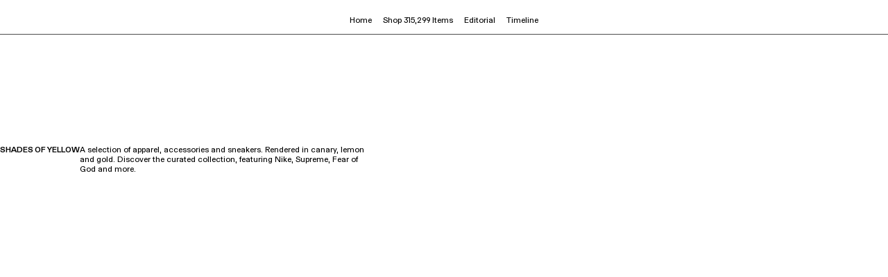

--- FILE ---
content_type: text/javascript
request_url: https://assets.goat.com/_next/static/chunks/5570-51ea0598089ddc20.js
body_size: 10634
content:
"use strict";(self.webpackChunk_N_E=self.webpackChunk_N_E||[]).push([[5570],{85570:function(e,t,r){r.d(t,{Kw:function(){return eB},D0:function(){return Field},lV:function(){return ez},l1:function(){return Formik},QI:function(){return eP},Ng:function(){return connect},O6:function(){return getIn},Mt:function(){return useField},Wx:function(){return useFormik},j7:function(){return useFormikContext}});var n,a,isMergeableObject=function(e){var t;return!!e&&"object"==typeof e&&"[object RegExp]"!==(t=Object.prototype.toString.call(e))&&"[object Date]"!==t&&e.$$typeof!==o},o="function"==typeof Symbol&&Symbol.for?Symbol.for("react.element"):60103;function cloneUnlessOtherwiseSpecified(e,t){return!1!==t.clone&&t.isMergeableObject(e)?deepmerge(Array.isArray(e)?[]:{},e,t):e}function defaultArrayMerge(e,t,r){return e.concat(t).map(function(e){return cloneUnlessOtherwiseSpecified(e,r)})}function deepmerge(e,t,r){(r=r||{}).arrayMerge=r.arrayMerge||defaultArrayMerge,r.isMergeableObject=r.isMergeableObject||isMergeableObject;var n,a,o=Array.isArray(t);return o!==Array.isArray(e)?cloneUnlessOtherwiseSpecified(t,r):o?r.arrayMerge(e,t,r):(a={},(n=r).isMergeableObject(e)&&Object.keys(e).forEach(function(t){a[t]=cloneUnlessOtherwiseSpecified(e[t],n)}),Object.keys(t).forEach(function(r){n.isMergeableObject(t[r])&&e[r]?a[r]=deepmerge(e[r],t[r],n):a[r]=cloneUnlessOtherwiseSpecified(t[r],n)}),a)}deepmerge.all=function(e,t){if(!Array.isArray(e))throw Error("first argument should be an array");return e.reduce(function(e,r){return deepmerge(e,r,t)},{})};var i=deepmerge,u="object"==typeof global&&global&&global.Object===Object&&global,s="object"==typeof self&&self&&self.Object===Object&&self,c=u||s||Function("return this")(),l=c.Symbol,f=Object.prototype.toString,p=Object.prototype.toString,d=l?l.toStringTag:void 0,_baseGetTag=function(e){return null==e?void 0===e?"[object Undefined]":"[object Null]":d&&d in Object(e)?f.call(e):p.call(e)},_overArg=function(e,t){return function(r){return e(t(r))}},h=_overArg(Object.getPrototypeOf,Object),lodash_es_isObjectLike=function(e){return null!=e&&"object"==typeof e},y=Object.prototype,_=Function.prototype.toString,v=y.hasOwnProperty,b=_.call(Object),lodash_es_isPlainObject=function(e){if(!lodash_es_isObjectLike(e)||"[object Object]"!=_baseGetTag(e))return!1;var t=h(e);if(null===t)return!0;var r=v.call(t,"constructor")&&t.constructor;return"function"==typeof r&&r instanceof r&&_.call(r)==b},lodash_es_eq=function(e,t){return e===t||e!=e&&t!=t},_assocIndexOf=function(e,t){for(var r=e.length;r--;)if(lodash_es_eq(e[r][0],t))return r;return -1},m=Array.prototype.splice;function ListCache(e){var t=-1,r=null==e?0:e.length;for(this.clear();++t<r;){var n=e[t];this.set(n[0],n[1])}}ListCache.prototype.clear=function(){this.__data__=[],this.size=0},ListCache.prototype.delete=function(e){var t=this.__data__,r=_assocIndexOf(t,e);return!(r<0)&&(r==t.length-1?t.pop():m.call(t,r,1),--this.size,!0)},ListCache.prototype.get=function(e){var t=this.__data__,r=_assocIndexOf(t,e);return r<0?void 0:t[r][1]},ListCache.prototype.has=function(e){return _assocIndexOf(this.__data__,e)>-1},ListCache.prototype.set=function(e,t){var r=this.__data__,n=_assocIndexOf(r,e);return n<0?(++this.size,r.push([e,t])):r[n][1]=t,this};var _getNative=function(e,t){return null==e?void 0:e[t]},g=_getNative(c,"Map"),S=_getNative(Object,"create"),E=Object.prototype.hasOwnProperty,j=Object.prototype.hasOwnProperty;function Hash(e){var t=-1,r=null==e?0:e.length;for(this.clear();++t<r;){var n=e[t];this.set(n[0],n[1])}}Hash.prototype.clear=function(){this.__data__=S?S(null):{},this.size=0},Hash.prototype.delete=function(e){var t=this.has(e)&&delete this.__data__[e];return this.size-=t?1:0,t},Hash.prototype.get=function(e){var t=this.__data__;if(S){var r=t[e];return"__lodash_hash_undefined__"===r?void 0:r}return E.call(t,e)?t[e]:void 0},Hash.prototype.has=function(e){var t=this.__data__;return S?void 0!==t[e]:j.call(t,e)},Hash.prototype.set=function(e,t){var r=this.__data__;return this.size+=this.has(e)?0:1,r[e]=S&&void 0===t?"__lodash_hash_undefined__":t,this};var _isKeyable=function(e){var t=typeof e;return"string"==t||"number"==t||"symbol"==t||"boolean"==t?"__proto__"!==e:null===e},_getMapData=function(e,t){var r=e.__data__;return _isKeyable(t)?r["string"==typeof t?"string":"hash"]:r.map};function MapCache(e){var t=-1,r=null==e?0:e.length;for(this.clear();++t<r;){var n=e[t];this.set(n[0],n[1])}}function Stack(e){var t=this.__data__=new ListCache(e);this.size=t.size}MapCache.prototype.clear=function(){this.size=0,this.__data__={hash:new Hash,map:new(g||ListCache),string:new Hash}},MapCache.prototype.delete=function(e){var t=_getMapData(this,e).delete(e);return this.size-=t?1:0,t},MapCache.prototype.get=function(e){return _getMapData(this,e).get(e)},MapCache.prototype.has=function(e){return _getMapData(this,e).has(e)},MapCache.prototype.set=function(e,t){var r=_getMapData(this,e),n=r.size;return r.set(e,t),this.size+=r.size==n?0:1,this},Stack.prototype.clear=function(){this.__data__=new ListCache,this.size=0},Stack.prototype.delete=function(e){var t=this.__data__,r=t.delete(e);return this.size=t.size,r},Stack.prototype.get=function(e){return this.__data__.get(e)},Stack.prototype.has=function(e){return this.__data__.has(e)},Stack.prototype.set=function(e,t){var r=this.__data__;if(r instanceof ListCache){var n=r.__data__;if(!g||n.length<199)return n.push([e,t]),this.size=++r.size,this;r=this.__data__=new MapCache(n)}return r.set(e,t),this.size=r.size,this};var _arrayEach=function(e,t){for(var r=-1,n=null==e?0:e.length;++r<n&&!1!==t(e[r],r,e););return e},A=function(){try{var e=_getNative(Object,"defineProperty");return e({},"",{}),e}catch(e){}}(),_baseAssignValue=function(e,t,r){"__proto__"==t&&A?A(e,t,{configurable:!0,enumerable:!0,value:r,writable:!0}):e[t]=r},O=Object.prototype.hasOwnProperty,_assignValue=function(e,t,r){var n=e[t];O.call(e,t)&&lodash_es_eq(n,r)&&(void 0!==r||t in e)||_baseAssignValue(e,t,r)},_copyObject=function(e,t,r,n){var a=!r;r||(r={});for(var o=-1,i=t.length;++o<i;){var u=t[o],s=n?n(r[u],e[u],u,r,e):void 0;void 0===s&&(s=e[u]),a?_baseAssignValue(r,u,s):_assignValue(r,u,s)}return r},I=_overArg(Object.keys,Object),keysIn=function(e){var t=[];if(null!=e)for(var r in Object(e))t.push(r);return t},T="object"==typeof exports&&exports&&!exports.nodeType&&exports,k=T&&"object"==typeof module&&module&&!module.nodeType&&module,F=k&&k.exports===T?c.Buffer:void 0,w=F?F.allocUnsafe:void 0,_cloneBuffer=function(e,t){if(t)return e.slice();var r=e.length,n=w?w(r):new e.constructor(r);return e.copy(n),n},_copyArray=function(e,t){var r=-1,n=e.length;for(t||(t=Array(n));++r<n;)t[r]=e[r];return t},_arrayFilter=function(e,t){for(var r=-1,n=null==e?0:e.length,a=0,o=[];++r<n;){var i=e[r];t(i,r,e)&&(o[a++]=i)}return o},lodash_es_stubArray=function(){return[]},M=Object.prototype.propertyIsEnumerable,x=Object.getOwnPropertySymbols,R=x?function(e){return null==e?[]:_arrayFilter(x(e=Object(e)),function(t){return M.call(e,t)})}:lodash_es_stubArray,_arrayPush=function(e,t){for(var r=-1,n=t.length,a=e.length;++r<n;)e[a+r]=t[r];return e},L=Object.getOwnPropertySymbols?function(e){for(var t=[];e;)_arrayPush(t,R(e)),e=h(e);return t}:lodash_es_stubArray,P=Array.isArray,_baseGetAllKeys=function(e,t,r){var n=t(e);return P(e)?n:_arrayPush(n,r(e))},_getAllKeys=function(e){return _baseGetAllKeys(e,I,R)},_getAllKeysIn=function(e){return _baseGetAllKeys(e,keysIn,L)},D=_getNative(c,"DataView"),U=_getNative(c,"Promise"),V=_getNative(c,"Set"),N=_getNative(c,"WeakMap"),z=Function.prototype.toString,_toSource=function(e){if(null!=e){try{return z.call(e)}catch(e){}try{return e+""}catch(e){}}return""},B="[object Map]",H="[object Promise]",W="[object Set]",G="[object WeakMap]",K="[object DataView]",q=_toSource(D),$=_toSource(g),Y=_toSource(U),Q=_toSource(V),J=_toSource(N),X=_baseGetTag;(D&&X(new D(new ArrayBuffer(1)))!=K||g&&X(new g)!=B||U&&X(U.resolve())!=H||V&&X(new V)!=W||N&&X(new N)!=G)&&(X=function(e){var t=_baseGetTag(e),r="[object Object]"==t?e.constructor:void 0,n=r?_toSource(r):"";if(n)switch(n){case q:return K;case $:return B;case Y:return H;case Q:return W;case J:return G}return t});var Z=X,ee=Object.prototype.hasOwnProperty,_initCloneArray=function(e){var t=e.length,r=new e.constructor(t);return t&&"string"==typeof e[0]&&ee.call(e,"index")&&(r.index=e.index,r.input=e.input),r},et=c.Uint8Array,_cloneArrayBuffer=function(e){var t=new e.constructor(e.byteLength);return new et(t).set(new et(e)),t},_cloneDataView=function(e,t){var r=t?_cloneArrayBuffer(e.buffer):e.buffer;return new e.constructor(r,e.byteOffset,e.byteLength)},er=/\w*$/,_cloneRegExp=function(e){var t=new e.constructor(e.source,er.exec(e));return t.lastIndex=e.lastIndex,t},en=l?l.prototype:void 0,ea=en?en.valueOf:void 0,_cloneTypedArray=function(e,t){var r=t?_cloneArrayBuffer(e.buffer):e.buffer;return new e.constructor(r,e.byteOffset,e.length)},_initCloneByTag=function(e,t,r){var n=e.constructor;switch(t){case"[object ArrayBuffer]":return _cloneArrayBuffer(e);case"[object Boolean]":case"[object Date]":return new n(+e);case"[object DataView]":return _cloneDataView(e,r);case"[object Float32Array]":case"[object Float64Array]":case"[object Int8Array]":case"[object Int16Array]":case"[object Int32Array]":case"[object Uint8Array]":case"[object Uint8ClampedArray]":case"[object Uint16Array]":case"[object Uint32Array]":return _cloneTypedArray(e,r);case"[object Map]":case"[object Set]":return new n;case"[object Number]":case"[object String]":return new n(e);case"[object RegExp]":return _cloneRegExp(e);case"[object Symbol]":return ea?Object(ea.call(e)):{}}},lodash_es_isObject=function(e){var t=typeof e;return null!=e&&("object"==t||"function"==t)},eo=Object.create,ei=function(){function object(){}return function(e){if(!lodash_es_isObject(e))return{};if(eo)return eo(e);object.prototype=e;var t=new object;return object.prototype=void 0,t}}(),eu="object"==typeof exports&&exports&&!exports.nodeType&&exports,es=eu&&"object"==typeof module&&module&&!module.nodeType&&module,ec=es&&es.exports===eu?c.Buffer:void 0,el=(ec?ec.isBuffer:void 0)||function(){return!1},_baseUnary=function(e){return function(t){return e(t)}},ef="object"==typeof exports&&exports&&!exports.nodeType&&exports,ep=ef&&"object"==typeof module&&module&&!module.nodeType&&module,ed=ep&&ep.exports===ef&&u.process,eh=function(){try{var e=ep&&ep.require&&ep.require("util").types;if(e)return e;return ed&&ed.binding&&ed.binding("util")}catch(e){}}(),ey=eh&&eh.isMap,e_=ey?_baseUnary(ey):function(e){return lodash_es_isObjectLike(e)&&"[object Map]"==Z(e)},ev=eh&&eh.isSet,eb=ev?_baseUnary(ev):function(e){return lodash_es_isObjectLike(e)&&"[object Set]"==Z(e)},em="[object Arguments]",eg="[object Function]",eS="[object Object]",eE={};eE[em]=eE["[object Array]"]=eE["[object ArrayBuffer]"]=eE["[object DataView]"]=eE["[object Boolean]"]=eE["[object Date]"]=eE["[object Float32Array]"]=eE["[object Float64Array]"]=eE["[object Int8Array]"]=eE["[object Int16Array]"]=eE["[object Int32Array]"]=eE["[object Map]"]=eE["[object Number]"]=eE[eS]=eE["[object RegExp]"]=eE["[object Set]"]=eE["[object String]"]=eE["[object Symbol]"]=eE["[object Uint8Array]"]=eE["[object Uint8ClampedArray]"]=eE["[object Uint16Array]"]=eE["[object Uint32Array]"]=!0,eE["[object Error]"]=eE[eg]=eE["[object WeakMap]"]=!1;var _baseClone=function baseClone(e,t,r,n,a,o){var i,u=1&t,s=2&t,c=4&t;if(r&&(i=a?r(e,n,a,o):r(e)),void 0!==i)return i;if(!lodash_es_isObject(e))return e;var l=P(e);if(l){if(i=_initCloneArray(e),!u)return _copyArray(e,i)}else{var f,p,d,y,_=Z(e),v=_==eg||"[object GeneratorFunction]"==_;if(el(e))return _cloneBuffer(e,u);if(_==eS||_==em||v&&!a){if(i=s||v?{}:"function"!=typeof e.constructor?{}:ei(h(e)),!u)return s?(p=(f=i)&&_copyObject(e,keysIn(e),f),_copyObject(e,L(e),p)):(y=(d=i)&&_copyObject(e,I(e),d),_copyObject(e,R(e),y))}else{if(!eE[_])return a?e:{};i=_initCloneByTag(e,_,u)}}o||(o=new Stack);var b=o.get(e);if(b)return b;o.set(e,i),eb(e)?e.forEach(function(n){i.add(baseClone(n,t,r,n,e,o))}):e_(e)&&e.forEach(function(n,a){i.set(a,baseClone(n,t,r,a,e,o))});var m=c?s?_getAllKeysIn:_getAllKeys:s?keysIn:I,g=l?void 0:m(e);return _arrayEach(g||e,function(n,a){g&&(n=e[a=n]),_assignValue(i,a,baseClone(n,t,r,a,e,o))}),i},lodash_es_cloneDeep=function(e){return _baseClone(e,5)},ej=r(96540),eA=r(30115),eO=r.n(eA),tiny_warning_esm=function(e,t){},lodash_es_clone=function(e){return _baseClone(e,4)},_arrayMap=function(e,t){for(var r=-1,n=null==e?0:e.length,a=Array(n);++r<n;)a[r]=t(e[r],r,e);return a},lodash_es_isSymbol=function(e){return"symbol"==typeof e||lodash_es_isObjectLike(e)&&"[object Symbol]"==_baseGetTag(e)};function memoize(e,t){if("function"!=typeof e||null!=t&&"function"!=typeof t)throw TypeError("Expected a function");var memoized=function(){var r=arguments,n=t?t.apply(this,r):r[0],a=memoized.cache;if(a.has(n))return a.get(n);var o=e.apply(this,r);return memoized.cache=a.set(n,o)||a,o};return memoized.cache=new(memoize.Cache||MapCache),memoized}memoize.Cache=MapCache;var eI=/[^.[\]]+|\[(?:(-?\d+(?:\.\d+)?)|(["'])((?:(?!\2)[^\\]|\\.)*?)\2)\]|(?=(?:\.|\[\])(?:\.|\[\]|$))/g,eT=/\\(\\)?/g,ek=(a=(n=memoize(function(e){var t=[];return 46===e.charCodeAt(0)&&t.push(""),e.replace(eI,function(e,r,n,a){t.push(n?a.replace(eT,"$1"):r||e)}),t},function(e){return 500===a.size&&a.clear(),e})).cache,n),eC=1/0,_toKey=function(e){if("string"==typeof e||lodash_es_isSymbol(e))return e;var t=e+"";return"0"==t&&1/e==-eC?"-0":t},eF=1/0,ew=l?l.prototype:void 0,eM=ew?ew.toString:void 0,_baseToString=function baseToString(e){if("string"==typeof e)return e;if(P(e))return _arrayMap(e,baseToString)+"";if(lodash_es_isSymbol(e))return eM?eM.call(e):"";var t=e+"";return"0"==t&&1/e==-eF?"-0":t},lodash_es_toPath=function(e){return P(e)?_arrayMap(e,_toKey):lodash_es_isSymbol(e)?[e]:_copyArray(ek(null==e?"":_baseToString(e)))},ex=r(4146),eR=r.n(ex);function _extends(){return(_extends=Object.assign||function(e){for(var t=1;t<arguments.length;t++){var r=arguments[t];for(var n in r)Object.prototype.hasOwnProperty.call(r,n)&&(e[n]=r[n])}return e}).apply(this,arguments)}function _inheritsLoose(e,t){e.prototype=Object.create(t.prototype),e.prototype.constructor=e,e.__proto__=t}function _objectWithoutPropertiesLoose(e,t){if(null==e)return{};var r,n,a={},o=Object.keys(e);for(n=0;n<o.length;n++)r=o[n],t.indexOf(r)>=0||(a[r]=e[r]);return a}function _assertThisInitialized(e){if(void 0===e)throw ReferenceError("this hasn't been initialised - super() hasn't been called");return e}var eL=(0,ej.createContext)(void 0);eL.displayName="FormikContext";var eP=eL.Provider,eD=eL.Consumer;function useFormikContext(){var e=(0,ej.useContext)(eL);return e||tiny_warning_esm(!1),e}var isEmptyArray=function(e){return Array.isArray(e)&&0===e.length},isFunction=function(e){return"function"==typeof e},formik_esm_isObject=function(e){return null!==e&&"object"==typeof e},isString=function(e){return"[object String]"===Object.prototype.toString.call(e)},isEmptyChildren=function(e){return 0===ej.Children.count(e)},isPromise=function(e){return formik_esm_isObject(e)&&isFunction(e.then)};function getIn(e,t,r,n){void 0===n&&(n=0);for(var a=lodash_es_toPath(t);e&&n<a.length;)e=e[a[n++]];return n===a.length||e?void 0===e?r:e:r}function setIn(e,t,r){for(var n=lodash_es_clone(e),a=n,o=0,i=lodash_es_toPath(t);o<i.length-1;o++){var u=i[o],s=getIn(e,i.slice(0,o+1));if(s&&(formik_esm_isObject(s)||Array.isArray(s)))a=a[u]=lodash_es_clone(s);else{var c=i[o+1];a=a[u]=String(Math.floor(Number(c)))===c&&Number(c)>=0?[]:{}}}return(0===o?e:a)[i[o]]===r?e:(void 0===r?delete a[i[o]]:a[i[o]]=r,0===o&&void 0===r&&delete n[i[o]],n)}var eU={},eV={};function useFormik(e){var t=e.validateOnChange,r=void 0===t||t,n=e.validateOnBlur,a=void 0===n||n,o=e.validateOnMount,u=void 0!==o&&o,s=e.isInitialValid,c=e.enableReinitialize,l=void 0!==c&&c,f=e.onSubmit,p=_objectWithoutPropertiesLoose(e,["validateOnChange","validateOnBlur","validateOnMount","isInitialValid","enableReinitialize","onSubmit"]),d=_extends({validateOnChange:r,validateOnBlur:a,validateOnMount:u,onSubmit:f},p),h=(0,ej.useRef)(d.initialValues),y=(0,ej.useRef)(d.initialErrors||eU),_=(0,ej.useRef)(d.initialTouched||eV),v=(0,ej.useRef)(d.initialStatus),b=(0,ej.useRef)(!1),m=(0,ej.useRef)({});(0,ej.useEffect)(function(){return b.current=!0,function(){b.current=!1}},[]);var g=(0,ej.useState)(0)[1],S=(0,ej.useRef)({values:lodash_es_cloneDeep(d.initialValues),errors:lodash_es_cloneDeep(d.initialErrors)||eU,touched:lodash_es_cloneDeep(d.initialTouched)||eV,status:lodash_es_cloneDeep(d.initialStatus),isSubmitting:!1,isValidating:!1,submitCount:0}),E=S.current,j=(0,ej.useCallback)(function(e){var t=S.current;S.current=function(e,t){switch(t.type){case"SET_VALUES":return _extends({},e,{values:t.payload});case"SET_TOUCHED":return _extends({},e,{touched:t.payload});case"SET_ERRORS":if(eO()(e.errors,t.payload))return e;return _extends({},e,{errors:t.payload});case"SET_STATUS":return _extends({},e,{status:t.payload});case"SET_ISSUBMITTING":return _extends({},e,{isSubmitting:t.payload});case"SET_ISVALIDATING":return _extends({},e,{isValidating:t.payload});case"SET_FIELD_VALUE":return _extends({},e,{values:setIn(e.values,t.payload.field,t.payload.value)});case"SET_FIELD_TOUCHED":return _extends({},e,{touched:setIn(e.touched,t.payload.field,t.payload.value)});case"SET_FIELD_ERROR":return _extends({},e,{errors:setIn(e.errors,t.payload.field,t.payload.value)});case"RESET_FORM":return _extends({},e,t.payload);case"SET_FORMIK_STATE":return t.payload(e);case"SUBMIT_ATTEMPT":return _extends({},e,{touched:function setNestedObjectValues(e,t,r,n){void 0===r&&(r=new WeakMap),void 0===n&&(n={});for(var a=0,o=Object.keys(e);a<o.length;a++){var i=o[a],u=e[i];formik_esm_isObject(u)?r.get(u)||(r.set(u,!0),n[i]=Array.isArray(u)?[]:{},setNestedObjectValues(u,t,r,n[i])):n[i]=t}return n}(e.values,!0),isSubmitting:!0,submitCount:e.submitCount+1});case"SUBMIT_FAILURE":case"SUBMIT_SUCCESS":return _extends({},e,{isSubmitting:!1});default:return e}}(t,e),t!==S.current&&g(function(e){return e+1})},[]),A=(0,ej.useCallback)(function(e,t){return new Promise(function(r,n){var a=d.validate(e,t);null==a?r(eU):isPromise(a)?a.then(function(e){r(e||eU)},function(e){n(e)}):r(a)})},[d.validate]),O=(0,ej.useCallback)(function(e,t){var r,n,a=d.validationSchema,o=isFunction(a)?a(t):a,i=t&&o.validateAt?o.validateAt(t,e):(void 0===r&&(r=!1),n=function prepareDataForValidation(e){var t=Array.isArray(e)?[]:{};for(var r in e)if(Object.prototype.hasOwnProperty.call(e,r)){var n=String(r);!0===Array.isArray(e[n])?t[n]=e[n].map(function(e){return!0===Array.isArray(e)||lodash_es_isPlainObject(e)?prepareDataForValidation(e):""!==e?e:void 0}):lodash_es_isPlainObject(e[n])?t[n]=prepareDataForValidation(e[n]):t[n]=""!==e[n]?e[n]:void 0}return t}(e),o[r?"validateSync":"validate"](n,{abortEarly:!1,context:n}));return new Promise(function(e,t){i.then(function(){e(eU)},function(r){"ValidationError"===r.name?e(function(e){var t={};if(e.inner){if(0===e.inner.length)return setIn(t,e.path,e.message);for(var r=e.inner,n=Array.isArray(r),a=0,r=n?r:r[Symbol.iterator]();;){if(n){if(a>=r.length)break;o=r[a++]}else{if((a=r.next()).done)break;o=a.value}var o,i=o;getIn(t,i.path)||(t=setIn(t,i.path,i.message))}}return t}(r)):t(r)})})},[d.validationSchema]),I=(0,ej.useCallback)(function(e,t){return new Promise(function(r){return r(m.current[e].validate(t))})},[]),T=(0,ej.useCallback)(function(e){var t=Object.keys(m.current).filter(function(e){return isFunction(m.current[e].validate)});return Promise.all(t.length>0?t.map(function(t){return I(t,getIn(e,t))}):[Promise.resolve("DO_NOT_DELETE_YOU_WILL_BE_FIRED")]).then(function(e){return e.reduce(function(e,r,n){return"DO_NOT_DELETE_YOU_WILL_BE_FIRED"===r||r&&(e=setIn(e,t[n],r)),e},{})})},[I]),k=(0,ej.useCallback)(function(e){return Promise.all([T(e),d.validationSchema?O(e):{},d.validate?A(e):{}]).then(function(e){var t=e[0],r=e[1],n=e[2];return i.all([t,r,n],{arrayMerge:arrayMerge})})},[d.validate,d.validationSchema,T,A,O]),F=useEventCallback(function(e){return void 0===e&&(e=E.values),j({type:"SET_ISVALIDATING",payload:!0}),k(e).then(function(e){return b.current&&(j({type:"SET_ISVALIDATING",payload:!1}),j({type:"SET_ERRORS",payload:e})),e})});(0,ej.useEffect)(function(){u&&!0===b.current&&eO()(h.current,d.initialValues)&&F(h.current)},[u,F]);var w=(0,ej.useCallback)(function(e){var t=e&&e.values?e.values:h.current,r=e&&e.errors?e.errors:y.current?y.current:d.initialErrors||{},n=e&&e.touched?e.touched:_.current?_.current:d.initialTouched||{},a=e&&e.status?e.status:v.current?v.current:d.initialStatus;h.current=t,y.current=r,_.current=n,v.current=a;var dispatchFn=function(){j({type:"RESET_FORM",payload:{isSubmitting:!!e&&!!e.isSubmitting,errors:r,touched:n,status:a,values:t,isValidating:!!e&&!!e.isValidating,submitCount:e&&e.submitCount&&"number"==typeof e.submitCount?e.submitCount:0}})};if(d.onReset){var o=d.onReset(E.values,Q);isPromise(o)?o.then(dispatchFn):dispatchFn()}else dispatchFn()},[d.initialErrors,d.initialStatus,d.initialTouched,d.onReset]);(0,ej.useEffect)(function(){!0===b.current&&!eO()(h.current,d.initialValues)&&l&&(h.current=d.initialValues,w(),u&&F(h.current))},[l,d.initialValues,w,u,F]),(0,ej.useEffect)(function(){l&&!0===b.current&&!eO()(y.current,d.initialErrors)&&(y.current=d.initialErrors||eU,j({type:"SET_ERRORS",payload:d.initialErrors||eU}))},[l,d.initialErrors]),(0,ej.useEffect)(function(){l&&!0===b.current&&!eO()(_.current,d.initialTouched)&&(_.current=d.initialTouched||eV,j({type:"SET_TOUCHED",payload:d.initialTouched||eV}))},[l,d.initialTouched]),(0,ej.useEffect)(function(){l&&!0===b.current&&!eO()(v.current,d.initialStatus)&&(v.current=d.initialStatus,j({type:"SET_STATUS",payload:d.initialStatus}))},[l,d.initialStatus,d.initialTouched]);var M=useEventCallback(function(e){if(m.current[e]&&isFunction(m.current[e].validate)){var t=getIn(E.values,e),r=m.current[e].validate(t);return isPromise(r)?(j({type:"SET_ISVALIDATING",payload:!0}),r.then(function(e){return e}).then(function(t){j({type:"SET_FIELD_ERROR",payload:{field:e,value:t}}),j({type:"SET_ISVALIDATING",payload:!1})})):(j({type:"SET_FIELD_ERROR",payload:{field:e,value:r}}),Promise.resolve(r))}return d.validationSchema?(j({type:"SET_ISVALIDATING",payload:!0}),O(E.values,e).then(function(e){return e}).then(function(t){j({type:"SET_FIELD_ERROR",payload:{field:e,value:getIn(t,e)}}),j({type:"SET_ISVALIDATING",payload:!1})})):Promise.resolve()}),x=(0,ej.useCallback)(function(e,t){var r=t.validate;m.current[e]={validate:r}},[]),R=(0,ej.useCallback)(function(e){delete m.current[e]},[]),L=useEventCallback(function(e,t){return j({type:"SET_TOUCHED",payload:e}),(void 0===t?a:t)?F(E.values):Promise.resolve()}),P=(0,ej.useCallback)(function(e){j({type:"SET_ERRORS",payload:e})},[]),D=useEventCallback(function(e,t){var n=isFunction(e)?e(E.values):e;return j({type:"SET_VALUES",payload:n}),(void 0===t?r:t)?F(n):Promise.resolve()}),U=(0,ej.useCallback)(function(e,t){j({type:"SET_FIELD_ERROR",payload:{field:e,value:t}})},[]),V=useEventCallback(function(e,t,n){return j({type:"SET_FIELD_VALUE",payload:{field:e,value:t}}),(void 0===n?r:n)?F(setIn(E.values,e,t)):Promise.resolve()}),N=(0,ej.useCallback)(function(e,t){var r,n=t,a=e;if(!isString(e)){e.persist&&e.persist();var o=e.target?e.target:e.currentTarget,i=o.type,u=o.name,s=o.id,c=o.value,l=o.checked,f=(o.outerHTML,o.options),p=o.multiple;n=t||u||s,a=/number|range/.test(i)?isNaN(r=parseFloat(c))?"":r:/checkbox/.test(i)?function(e,t,r){if("boolean"==typeof e)return!!t;var n=[],a=!1,o=-1;if(Array.isArray(e))n=e,a=(o=e.indexOf(r))>=0;else if(!r||"true"==r||"false"==r)return!!t;return t&&r&&!a?n.concat(r):a?n.slice(0,o).concat(n.slice(o+1)):n}(getIn(E.values,n),l,c):f&&p?Array.from(f).filter(function(e){return e.selected}).map(function(e){return e.value}):c}n&&V(n,a)},[V,E.values]),z=useEventCallback(function(e){if(isString(e))return function(t){return N(t,e)};N(e)}),B=useEventCallback(function(e,t,r){return void 0===t&&(t=!0),j({type:"SET_FIELD_TOUCHED",payload:{field:e,value:t}}),(void 0===r?a:r)?F(E.values):Promise.resolve()}),H=(0,ej.useCallback)(function(e,t){e.persist&&e.persist();var r=e.target,n=r.name,a=r.id;r.outerHTML,B(t||n||a,!0)},[B]),W=useEventCallback(function(e){if(isString(e))return function(t){return H(t,e)};H(e)}),G=(0,ej.useCallback)(function(e){isFunction(e)?j({type:"SET_FORMIK_STATE",payload:e}):j({type:"SET_FORMIK_STATE",payload:function(){return e}})},[]),K=(0,ej.useCallback)(function(e){j({type:"SET_STATUS",payload:e})},[]),q=(0,ej.useCallback)(function(e){j({type:"SET_ISSUBMITTING",payload:e})},[]),$=useEventCallback(function(){return j({type:"SUBMIT_ATTEMPT"}),F().then(function(e){var t,r=e instanceof Error;if(!r&&0===Object.keys(e).length){try{if(t=J(),void 0===t)return}catch(e){throw e}return Promise.resolve(t).then(function(e){return b.current&&j({type:"SUBMIT_SUCCESS"}),e}).catch(function(e){if(b.current)throw j({type:"SUBMIT_FAILURE"}),e})}if(b.current&&(j({type:"SUBMIT_FAILURE"}),r))throw e})}),Y=useEventCallback(function(e){e&&e.preventDefault&&isFunction(e.preventDefault)&&e.preventDefault(),e&&e.stopPropagation&&isFunction(e.stopPropagation)&&e.stopPropagation(),$().catch(function(e){console.warn("Warning: An unhandled error was caught from submitForm()",e)})}),Q={resetForm:w,validateForm:F,validateField:M,setErrors:P,setFieldError:U,setFieldTouched:B,setFieldValue:V,setStatus:K,setSubmitting:q,setTouched:L,setValues:D,setFormikState:G,submitForm:$},J=useEventCallback(function(){return f(E.values,Q)}),X=useEventCallback(function(e){e&&e.preventDefault&&isFunction(e.preventDefault)&&e.preventDefault(),e&&e.stopPropagation&&isFunction(e.stopPropagation)&&e.stopPropagation(),w()}),Z=(0,ej.useCallback)(function(e){return{value:getIn(E.values,e),error:getIn(E.errors,e),touched:!!getIn(E.touched,e),initialValue:getIn(h.current,e),initialTouched:!!getIn(_.current,e),initialError:getIn(y.current,e)}},[E.errors,E.touched,E.values]),ee=(0,ej.useCallback)(function(e){return{setValue:function(t,r){return V(e,t,r)},setTouched:function(t,r){return B(e,t,r)},setError:function(t){return U(e,t)}}},[V,B,U]),et=(0,ej.useCallback)(function(e){var t=formik_esm_isObject(e),r=t?e.name:e,n=getIn(E.values,r),a={name:r,value:n,onChange:z,onBlur:W};if(t){var o=e.type,i=e.value,u=e.as,s=e.multiple;"checkbox"===o?void 0===i?a.checked=!!n:(a.checked=!!(Array.isArray(n)&&~n.indexOf(i)),a.value=i):"radio"===o?(a.checked=n===i,a.value=i):"select"===u&&s&&(a.value=a.value||[],a.multiple=!0)}return a},[W,z,E.values]),er=(0,ej.useMemo)(function(){return!eO()(h.current,E.values)},[h.current,E.values]),en=(0,ej.useMemo)(function(){return void 0!==s?er?E.errors&&0===Object.keys(E.errors).length:!1!==s&&isFunction(s)?s(d):s:E.errors&&0===Object.keys(E.errors).length},[s,er,E.errors,d]);return _extends({},E,{initialValues:h.current,initialErrors:y.current,initialTouched:_.current,initialStatus:v.current,handleBlur:W,handleChange:z,handleReset:X,handleSubmit:Y,resetForm:w,setErrors:P,setFormikState:G,setFieldTouched:B,setFieldValue:V,setFieldError:U,setStatus:K,setSubmitting:q,setTouched:L,setValues:D,submitForm:$,validateForm:F,validateField:M,isValid:en,dirty:er,unregisterField:R,registerField:x,getFieldProps:et,getFieldMeta:Z,getFieldHelpers:ee,validateOnBlur:a,validateOnChange:r,validateOnMount:u})}function Formik(e){var t=useFormik(e),r=e.component,n=e.children,a=e.render,o=e.innerRef;return(0,ej.useImperativeHandle)(o,function(){return t}),(0,ej.createElement)(eP,{value:t},r?(0,ej.createElement)(r,t):a?a(t):n?isFunction(n)?n(t):isEmptyChildren(n)?null:ej.Children.only(n):null)}function arrayMerge(e,t,r){var n=e.slice();return t.forEach(function(t,a){if(void 0===n[a]){var o=!1!==r.clone&&r.isMergeableObject(t);n[a]=o?i(Array.isArray(t)?[]:{},t,r):t}else r.isMergeableObject(t)?n[a]=i(e[a],t,r):-1===e.indexOf(t)&&n.push(t)}),n}var eN="undefined"!=typeof window&&void 0!==window.document&&void 0!==window.document.createElement?ej.useLayoutEffect:ej.useEffect;function useEventCallback(e){var t=(0,ej.useRef)(e);return eN(function(){t.current=e}),(0,ej.useCallback)(function(){for(var e=arguments.length,r=Array(e),n=0;n<e;n++)r[n]=arguments[n];return t.current.apply(void 0,r)},[])}function useField(e){var t=useFormikContext(),r=t.getFieldProps,n=t.getFieldMeta,a=t.getFieldHelpers,o=t.registerField,i=t.unregisterField,u=formik_esm_isObject(e)?e:{name:e},s=u.name,c=u.validate;(0,ej.useEffect)(function(){return s&&o(s,{validate:c}),function(){s&&i(s)}},[o,i,s,c]),s||tiny_warning_esm(!1);var l=(0,ej.useMemo)(function(){return a(s)},[a,s]);return[r(u),n(s),l]}function Field(e){var t=e.validate,r=e.name,n=e.render,a=e.children,o=e.as,i=e.component,u=e.className,s=_objectWithoutPropertiesLoose(e,["validate","name","render","children","as","component","className"]),c=_objectWithoutPropertiesLoose(useFormikContext(),["validate","validationSchema"]),l=c.registerField,f=c.unregisterField;(0,ej.useEffect)(function(){return l(r,{validate:t}),function(){f(r)}},[l,f,r,t]);var p=c.getFieldProps(_extends({name:r},s)),d=c.getFieldMeta(r),h={field:p,form:c};if(n)return n(_extends({},h,{meta:d}));if(isFunction(a))return a(_extends({},h,{meta:d}));if(i){if("string"==typeof i){var y=s.innerRef,_=_objectWithoutPropertiesLoose(s,["innerRef"]);return(0,ej.createElement)(i,_extends({ref:y},p,_,{className:u}),a)}return(0,ej.createElement)(i,_extends({field:p,form:c},s,{className:u}),a)}var v=o||"input";if("string"==typeof v){var b=s.innerRef,m=_objectWithoutPropertiesLoose(s,["innerRef"]);return(0,ej.createElement)(v,_extends({ref:b},p,m,{className:u}),a)}return(0,ej.createElement)(v,_extends({},p,s,{className:u}),a)}var ez=(0,ej.forwardRef)(function(e,t){var r=e.action,n=_objectWithoutPropertiesLoose(e,["action"]),a=useFormikContext(),o=a.handleReset,i=a.handleSubmit;return(0,ej.createElement)("form",_extends({onSubmit:i,ref:t,onReset:o,action:null!=r?r:"#"},n))});function connect(e){var C=function(t){return(0,ej.createElement)(eD,null,function(r){return r||tiny_warning_esm(!1),(0,ej.createElement)(e,_extends({},t,{formik:r}))})},t=e.displayName||e.name||e.constructor&&e.constructor.name||"Component";return C.WrappedComponent=e,C.displayName="FormikConnect("+t+")",eR()(C,e)}ez.displayName="Form";var move=function(e,t,r){var n=copyArrayLike(e),a=n[t];return n.splice(t,1),n.splice(r,0,a),n},swap=function(e,t,r){var n=copyArrayLike(e),a=n[t];return n[t]=n[r],n[r]=a,n},insert=function(e,t,r){var n=copyArrayLike(e);return n.splice(t,0,r),n},replace=function(e,t,r){var n=copyArrayLike(e);return n[t]=r,n},copyArrayLike=function(e){if(!e)return[];if(Array.isArray(e))return[].concat(e);var t=Object.keys(e).map(function(e){return parseInt(e)}).reduce(function(e,t){return t>e?t:e},0);return Array.from(_extends({},e,{length:t+1}))},createAlterationHandler=function(e,t){var r="function"==typeof e?e:t;return function(e){return Array.isArray(e)||formik_esm_isObject(e)?r(copyArrayLike(e)):e}};(function(e){function FieldArrayInner(t){var r;return(r=e.call(this,t)||this).updateArrayField=function(e,t,n){var a=r.props,o=a.name;(0,a.formik.setFormikState)(function(r){var a=createAlterationHandler(n,e),i=createAlterationHandler(t,e),u=setIn(r.values,o,e(getIn(r.values,o))),s=n?a(getIn(r.errors,o)):void 0,c=t?i(getIn(r.touched,o)):void 0;return isEmptyArray(s)&&(s=void 0),isEmptyArray(c)&&(c=void 0),_extends({},r,{values:u,errors:n?setIn(r.errors,o,s):r.errors,touched:t?setIn(r.touched,o,c):r.touched})})},r.push=function(e){return r.updateArrayField(function(t){return[].concat(copyArrayLike(t),[lodash_es_cloneDeep(e)])},!1,!1)},r.handlePush=function(e){return function(){return r.push(e)}},r.swap=function(e,t){return r.updateArrayField(function(r){return swap(r,e,t)},!0,!0)},r.handleSwap=function(e,t){return function(){return r.swap(e,t)}},r.move=function(e,t){return r.updateArrayField(function(r){return move(r,e,t)},!0,!0)},r.handleMove=function(e,t){return function(){return r.move(e,t)}},r.insert=function(e,t){return r.updateArrayField(function(r){return insert(r,e,t)},function(t){return insert(t,e,null)},function(t){return insert(t,e,null)})},r.handleInsert=function(e,t){return function(){return r.insert(e,t)}},r.replace=function(e,t){return r.updateArrayField(function(r){return replace(r,e,t)},!1,!1)},r.handleReplace=function(e,t){return function(){return r.replace(e,t)}},r.unshift=function(e){var t=-1;return r.updateArrayField(function(r){var n=r?[e].concat(r):[e];return t=n.length,n},function(e){return e?[null].concat(e):[null]},function(e){return e?[null].concat(e):[null]}),t},r.handleUnshift=function(e){return function(){return r.unshift(e)}},r.handleRemove=function(e){return function(){return r.remove(e)}},r.handlePop=function(){return function(){return r.pop()}},r.remove=r.remove.bind(_assertThisInitialized(r)),r.pop=r.pop.bind(_assertThisInitialized(r)),r}_inheritsLoose(FieldArrayInner,e);var t=FieldArrayInner.prototype;return t.componentDidUpdate=function(e){this.props.validateOnChange&&this.props.formik.validateOnChange&&!eO()(getIn(e.formik.values,e.name),getIn(this.props.formik.values,this.props.name))&&this.props.formik.validateForm(this.props.formik.values)},t.remove=function(e){var t;return this.updateArrayField(function(r){var n=r?copyArrayLike(r):[];return t||(t=n[e]),isFunction(n.splice)&&n.splice(e,1),isFunction(n.every)&&n.every(function(e){return void 0===e})?[]:n},!0,!0),t},t.pop=function(){var e;return this.updateArrayField(function(t){var r=t.slice();return e||(e=r&&r.pop&&r.pop()),r},!0,!0),e},t.render=function(){var e={push:this.push,pop:this.pop,swap:this.swap,move:this.move,insert:this.insert,replace:this.replace,unshift:this.unshift,remove:this.remove,handlePush:this.handlePush,handlePop:this.handlePop,handleSwap:this.handleSwap,handleMove:this.handleMove,handleInsert:this.handleInsert,handleReplace:this.handleReplace,handleUnshift:this.handleUnshift,handleRemove:this.handleRemove},t=this.props,r=t.component,n=t.render,a=t.children,o=t.name,i=_objectWithoutPropertiesLoose(t.formik,["validate","validationSchema"]),u=_extends({},e,{form:i,name:o});return r?(0,ej.createElement)(r,u):n?n(u):a?"function"==typeof a?a(u):isEmptyChildren(a)?null:ej.Children.only(a):null},FieldArrayInner})(ej.Component).defaultProps={validateOnChange:!0};var eB=connect(function(e){function ErrorMessageImpl(){return e.apply(this,arguments)||this}_inheritsLoose(ErrorMessageImpl,e);var t=ErrorMessageImpl.prototype;return t.shouldComponentUpdate=function(e){return getIn(this.props.formik.errors,this.props.name)!==getIn(e.formik.errors,this.props.name)||getIn(this.props.formik.touched,this.props.name)!==getIn(e.formik.touched,this.props.name)||Object.keys(this.props).length!==Object.keys(e).length},t.render=function(){var e=this.props,t=e.component,r=e.formik,n=e.render,a=e.children,o=e.name,i=_objectWithoutPropertiesLoose(e,["component","formik","render","children","name"]),u=getIn(r.touched,o),s=getIn(r.errors,o);return u&&s?n?isFunction(n)?n(s):null:a?isFunction(a)?a(s):null:t?(0,ej.createElement)(t,i,s):s:null},ErrorMessageImpl}(ej.Component))},30115:function(e){var t=Array.isArray,r=Object.keys,n=Object.prototype.hasOwnProperty,a="undefined"!=typeof Element;e.exports=function(e,o){try{return function equal(e,o){if(e===o)return!0;if(e&&o&&"object"==typeof e&&"object"==typeof o){var i,u,s,c=t(e),l=t(o);if(c&&l){if((u=e.length)!=o.length)return!1;for(i=u;0!=i--;)if(!equal(e[i],o[i]))return!1;return!0}if(c!=l)return!1;var f=e instanceof Date,p=o instanceof Date;if(f!=p)return!1;if(f&&p)return e.getTime()==o.getTime();var d=e instanceof RegExp,h=o instanceof RegExp;if(d!=h)return!1;if(d&&h)return e.toString()==o.toString();var y=r(e);if((u=y.length)!==r(o).length)return!1;for(i=u;0!=i--;)if(!n.call(o,y[i]))return!1;if(a&&e instanceof Element&&o instanceof Element)return e===o;for(i=u;0!=i--;)if(("_owner"!==(s=y[i])||!e.$$typeof)&&!equal(e[s],o[s]))return!1;return!0}return e!=e&&o!=o}(e,o)}catch(e){if(e.message&&e.message.match(/stack|recursion/i)||-2146828260===e.number)return console.warn("Warning: react-fast-compare does not handle circular references.",e.name,e.message),!1;throw e}}}}]);
//# sourceMappingURL=5570-51ea0598089ddc20.js.map

--- FILE ---
content_type: text/javascript
request_url: https://assets.goat.com/_next/static/chunks/pages/collections/%5B...slug%5D-8432d64348b4bf1e.js
body_size: 10802
content:
(self.webpackChunk_N_E=self.webpackChunk_N_E||[]).push([[5097],{88569:function(e){var t,n;e.exports=(t={year:0,month:1,day:2,hour:3,minute:4,second:5},n={},function(e,o,i){var s,a=function(e,t,o){void 0===o&&(o={});var i,s,c,p,f=new Date(e);return(void 0===(i=o)&&(i={}),(p=n[c=t+"|"+(s=i.timeZoneName||"short")])||(p=new Intl.DateTimeFormat("en-US",{hour12:!1,timeZone:t,year:"numeric",month:"2-digit",day:"2-digit",hour:"2-digit",minute:"2-digit",second:"2-digit",timeZoneName:s}),n[c]=p),p).formatToParts(f)},u=function(e,n){for(var o=a(e,n),s=[],c=0;c<o.length;c+=1){var p=o[c],f=p.type,v=p.value,g=t[f];g>=0&&(s[g]=parseInt(v,10))}var m=s[3],y=s[0]+"-"+s[1]+"-"+s[2]+" "+(24===m?0:m)+":"+s[4]+":"+s[5]+":000",b=+e;return(i.utc(y).valueOf()-(b-=b%1e3))/6e4},c=o.prototype;c.tz=function(e,t){void 0===e&&(e=s);var n,o=this.utcOffset(),c=this.toDate(),p=c.toLocaleString("en-US",{timeZone:e}),f=Math.round((c-new Date(p))/1e3/60),v=-(15*Math.round(c.getTimezoneOffset()/15))-f;if(Number(v)){if(n=i(p,{locale:this.$L}).$set("millisecond",this.$ms).utcOffset(v,!0),t){var g=n.utcOffset();n=n.add(o-g,"minute")}}else n=this.utcOffset(0,t);return n.$x.$timezone=e,n},c.offsetName=function(e){var t=this.$x.$timezone||i.tz.guess(),n=a(this.valueOf(),t,{timeZoneName:e}).find(function(e){return"timezonename"===e.type.toLowerCase()});return n&&n.value};var p=c.startOf;c.startOf=function(e,t){if(!this.$x||!this.$x.$timezone)return p.call(this,e,t);var n=i(this.format("YYYY-MM-DD HH:mm:ss:SSS"),{locale:this.$L});return p.call(n,e,t).tz(this.$x.$timezone,!0)},i.tz=function(e,t,n){var o=n&&t,c=n||t||s,p=u(+i(),c);if("string"!=typeof e)return i(e).tz(c);var f=function(e,t,n){var o=e-60*t*1e3,i=u(o,n);if(t===i)return[o,t];var s=u(o-=60*(i-t)*1e3,n);return i===s?[o,i]:[e-60*Math.min(i,s)*1e3,Math.max(i,s)]}(i.utc(e,o).valueOf(),p,c),v=f[0],g=f[1],m=i(v).utcOffset(g);return m.$x.$timezone=c,m},i.tz.guess=function(){return Intl.DateTimeFormat().resolvedOptions().timeZone},i.tz.setDefault=function(e){s=e}})},83826:function(e){var t,n,o;e.exports=(t="minute",n=/[+-]\d\d(?::?\d\d)?/g,o=/([+-]|\d\d)/g,function(e,i,s){var c=i.prototype;s.utc=function(e){var t={date:e,utc:!0,args:arguments};return new i(t)},c.utc=function(e){var n=s(this.toDate(),{locale:this.$L,utc:!0});return e?n.add(this.utcOffset(),t):n},c.local=function(){return s(this.toDate(),{locale:this.$L,utc:!1})};var p=c.parse;c.parse=function(e){e.utc&&(this.$u=!0),this.$utils().u(e.$offset)||(this.$offset=e.$offset),p.call(this,e)};var f=c.init;c.init=function(){if(this.$u){var e=this.$d;this.$y=e.getUTCFullYear(),this.$M=e.getUTCMonth(),this.$D=e.getUTCDate(),this.$W=e.getUTCDay(),this.$H=e.getUTCHours(),this.$m=e.getUTCMinutes(),this.$s=e.getUTCSeconds(),this.$ms=e.getUTCMilliseconds()}else f.call(this)};var v=c.utcOffset;c.utcOffset=function(e,i){var s=this.$utils().u;if(s(e))return this.$u?0:s(this.$offset)?v.call(this):this.$offset;if("string"==typeof e&&null===(e=function(e){void 0===e&&(e="");var t=e.match(n);if(!t)return null;var i=(""+t[0]).match(o)||["-",0,0],s=i[0],c=60*+i[1]+ +i[2];return 0===c?0:"+"===s?c:-c}(e)))return this;var c=16>=Math.abs(e)?60*e:e,p=this;if(i)return p.$offset=c,p.$u=0===e,p;if(0!==e){var f=this.$u?this.toDate().getTimezoneOffset():-1*this.utcOffset();(p=this.local().add(c+f,t)).$offset=c,p.$x.$localOffset=f}else p=this.utc();return p};var g=c.format;c.format=function(e){var t=e||(this.$u?"YYYY-MM-DDTHH:mm:ss[Z]":"");return g.call(this,t)},c.valueOf=function(){var e=this.$utils().u(this.$offset)?0:this.$offset+(this.$x.$localOffset||this.$d.getTimezoneOffset());return this.$d.valueOf()-6e4*e},c.isUTC=function(){return!!this.$u},c.toISOString=function(){return this.toDate().toISOString()},c.toString=function(){return this.toDate().toUTCString()};var m=c.toDate;c.toDate=function(e){return"s"===e&&this.$offset?s(this.format("YYYY-MM-DD HH:mm:ss:SSS")).toDate():m.call(this)};var y=c.diff;c.diff=function(e,t,n){if(e&&this.$u===e.$u)return y.call(this,e,t,n);var o=this.local(),i=s(e).local();return y.call(o,i,t,n)}})},7350:function(e,t,n){var o=n(38221),i=n(23805);e.exports=function(e,t,n){var s=!0,c=!0;if("function"!=typeof e)throw TypeError("Expected a function");return i(n)&&(s="leading"in n?!!n.leading:s,c="trailing"in n?!!n.trailing:c),o(e,t,{leading:s,maxWait:t,trailing:c})}},36743:function(e,t,n){"use strict";n.r(t),n.d(t,{__N_SSP:function(){return G},default:function(){return q}});var o=n(73556),i=n(5820),s=n(66940),c=n.n(s),p=n(96540),f=n(13368),v=n.n(f),g=n(33540),m=n(74353),y=n.n(m),b=n(83826),_=n.n(b),w=n(88569),C=n.n(w),O=n(57419),k=n(86715),A=n(44928),S=n(58028),x=n(60080),j=n(56985),linkCollectionDescriptionToGiftCard=function(e){if(e){var t,n=(0,O.t)("".concat("shared.utils.linkCollectionDescriptionToGiftCard",".linkLabel"),"Shop GOAT Gift Cards");if(null!=e&&null!==(t=e.toLowerCase())&&void 0!==t&&t.includes(n.toLowerCase())){var o=(0,j.J)(),i=RegExp(n,"i"),s=(0,x.S)("/gift-cards",o);return e.replace(i,'<a href="'.concat(s,'">').concat(n,"</a>"))}return e}},P=n(51079),T=n(52344),D=n(72212),$=n(50831),R=n(62997),I=n(94894),N=n(94776),U=n(10200),E=n(93131),L=n(62253),M=n(4920),Y=n(87353),z=n(74848);function ownKeys(e,t){var n=Object.keys(e);if(Object.getOwnPropertySymbols){var o=Object.getOwnPropertySymbols(e);t&&(o=o.filter(function(t){return Object.getOwnPropertyDescriptor(e,t).enumerable})),n.push.apply(n,o)}return n}function _objectSpread(e){for(var t=1;t<arguments.length;t++){var n=null!=arguments[t]?arguments[t]:{};t%2?ownKeys(Object(n),!0).forEach(function(t){(0,o.A)(e,t,n[t])}):Object.getOwnPropertyDescriptors?Object.defineProperties(e,Object.getOwnPropertyDescriptors(n)):ownKeys(Object(n)).forEach(function(t){Object.defineProperty(e,t,Object.getOwnPropertyDescriptor(n,t))})}return e}function _arrayLikeToArray(e,t){(null==t||t>e.length)&&(t=e.length);for(var n=0,o=Array(t);n<t;n++)o[n]=e[n];return o}var B="pages.collections.slug";y().extend(_()),y().extend(C());var removeDuplicateSubCollections=function(e){var t,n=[],o=function(e,t){var n="undefined"!=typeof Symbol&&e[Symbol.iterator]||e["@@iterator"];if(!n){if(Array.isArray(e)||(n=function(e,t){if(e){if("string"==typeof e)return _arrayLikeToArray(e,t);var n=Object.prototype.toString.call(e).slice(8,-1);if("Object"===n&&e.constructor&&(n=e.constructor.name),"Map"===n||"Set"===n)return Array.from(e);if("Arguments"===n||/^(?:Ui|I)nt(?:8|16|32)(?:Clamped)?Array$/.test(n))return _arrayLikeToArray(e,t)}}(e))){n&&(e=n);var o=0,F=function(){};return{s:F,n:function(){return o>=e.length?{done:!0}:{done:!1,value:e[o++]}},e:function(e){throw e},f:F}}throw TypeError("Invalid attempt to iterate non-iterable instance.\nIn order to be iterable, non-array objects must have a [Symbol.iterator]() method.")}var i,s=!0,c=!1;return{s:function(){n=n.call(e)},n:function(){var e=n.next();return s=e.done,e},e:function(e){c=!0,i=e},f:function(){try{s||null==n.return||n.return()}finally{if(c)throw i}}}}(e);try{for(o.s();!(t=o.n()).done;)!function(){var e=t.value;-1===n.findIndex(function(t){return t.collectionSlug===e.collectionSlug})&&n.push(e)}()}catch(e){o.e(e)}finally{o.f()}return n},Collection=function Collection(e){var t,n,o,s,f,g=e.constructorResponse,m=e.globalPricingId,y=e.isCrawler,b=void 0!==y&&y,_=e.serverConsumerCollection,w=(0,p.useState)(g),C=w[0],x=w[1],j=(0,N.h)(),G=(0,I.L)(),q=(0,R.u)(A.g.TEMP_WEB_ENABLE_SEARCH_MICROFRONTEND),H=(0,p.useState)(_),V=H[0],W=H[1],K=(0,p.useState)([]),Z=K[0],X=K[1],J=(0,p.useRef)(null),Q=(0,k.useRouter)(),ee=Q.query,et=Q.pathname,en=(0,R.u)(A.g.TEMP_WEB_ENABLE_COLLECTION_IN_COLLECTION),er=(null!==(t=(null==C?void 0:C.response)||(null==g?void 0:g.response))&&void 0!==t?t:{}).collection,eo=null!=er?er:{display_name:"",data:{description:"",is_no_index:!1,title:"",metadata_description:""}},ei=eo.display_name,es=eo.data,ea=(null==ee?void 0:null===(n=ee.slug)||void 0===n?void 0:n[1])||(null==ee?void 0:null===(o=ee.slug)||void 0===o?void 0:o[0]),el=(null==es?void 0:null===(s=es.header_asset)||void 0===s?void 0:s.type)==="picture"&&(null==es?void 0:null===(f=es.header_asset)||void 0===f?void 0:f.url),ec=linkCollectionDescriptionToGiftCard(null==es?void 0:es.description),eu=(0,Y.y)({defaultTitle:(0,O.t)("".concat(B,".metaTitle"),"{name} Collection ",{name:(null==V?void 0:V.title)||""}),mainTitle:(null==V?void 0:V.title)||"",mainDescription:(null==V?void 0:V.metadataDescription)||""}),ep=(0,$.y)({defaultTitle:(0,O.t)("".concat(B,".metaTitle"),"{name} Collection ",{name:ei}),mainTitle:(null==es?void 0:es.title)||"",mainDescription:(null==es?void 0:es.metadata_description)||"",constructorResponse:g}),ed=q?eu:ep,ef=ed.pageTitle,eh=ed.pageDescription;(0,p.useEffect)(function(){var e,t,n,o,s,p=(n=(0,i.A)(c().mark(function _callee(){var e,t;return c().wrap(function(n){for(;;)switch(n.prev=n.next){case 0:return n.prev=0,n.next=3,(0,P.j)({url:"/web-api/consumer-collections/collection-details?slug=".concat(null!==(e=ee.slug[1])&&void 0!==e?e:ee.slug[0]),method:"get"});case 3:W(null==(t=n.sent)?void 0:t.collection),n.next=10;break;case 7:n.prev=7,n.t0=n.catch(0),W({});case 10:case"end":return n.stop()}},_callee,null,[[0,7]])})),function(){return n.apply(this,arguments)}),f=(e=(0,i.A)(c().mark(function _callee2(){var e;return c().wrap(function(t){for(;;)switch(t.prev=t.next){case 0:return t.prev=0,t.next=3,(0,P.j)({url:"/web-api/consumer-search/get-sub-collections?slug=".concat(ee.slug[0]),method:"get"});case 3:X(removeDuplicateSubCollections((null==(e=t.sent)?void 0:e.subCollectionsList)||[])),null!=e&&e.subCollectionsList&&(J.current=ee.slug),t.next=11;break;case 8:t.prev=8,t.t0=t.catch(0),X([]);case 11:case"end":return t.stop()}},_callee2,null,[[0,8]])})),function(){return e.apply(this,arguments)}),v=(t=(0,i.A)(c().mark(function _callee3(){var e,t,n,o,i;return c().wrap(function(s){for(;;)switch(s.prev=s.next){case 0:return s.prev=0,n=(0,S.z)(ee,et),s.next=4,G.browse.getBrowseResults("collection_id",(null==ee?void 0:null===(e=ee.slug)||void 0===e?void 0:e[1])||(null==ee?void 0:null===(t=ee.slug)||void 0===t?void 0:t[0]),_objectSpread(_objectSpread({resultsPerPage:T.BY},n),{},{fmtOptions:{groups_max_depth:5}}),j);case 4:null!=(o=s.sent)&&o.response&&((null==o?void 0:null===(i=o.response)||void 0===i?void 0:i.total_num_results)>0?(x(o),J.current=ee.slug):Q.replace("/collections/".concat(null==ee?void 0:ee.slug[0],"/").concat(null==ee?void 0:ee.slug[1]),void 0,{shallow:!0})),s.next=11;break;case 8:s.prev=8,s.t0=s.catch(0),x({response:{results:[],total_num_results:0}});case 11:case"end":return s.stop()}},_callee3,null,[[0,8]])})),function(){return t.apply(this,arguments)});en&&(null===(o=J.current)||void 0===o?void 0:o[0])!==ee.slug[0]&&f(),en&&J.current&&(null===(s=J.current)||void 0===s?void 0:s[1])!==ee.slug[1]&&!q&&v(),x(g),p()},[ee.slug,q]);var ev=(0,E.J)(),eg=(0,p.useCallback)(function(e){ev((0,L.ek)(e))},[]);(0,p.useEffect)(function(){ev((0,L.ft)(M.b.light))},[]);var em=(0,p.useCallback)(function(){return{collectionSlug:ee.slug[1]||ee.slug[0],collectionDetails:V,isCrawler:b,globalPricingId:m,subCollections:Z,toggleHeader:eg,pageAttributes:_objectSpread({},V)}},[V,ee.slug,b,m,Z,eg]);return(0,z.jsxs)(Collection.Container,{children:[(0,z.jsxs)(v(),{children:[(0,z.jsx)("title",{children:ef},"title"),(0,z.jsx)("meta",{property:"og:title",content:ef},"og:title"),(0,z.jsx)("meta",{name:"description",content:eh||(0,O.t)("".concat(B,".metaDescription"),"Shop {name} now on GOAT. Authenticity Assured.",{name:(null==es?void 0:es.title)||ei})},"description"),(0,z.jsx)("meta",{property:"og:description",content:eh||(0,O.t)("".concat(B,".metaDescription"),"Shop {name} now on GOAT. Authenticity Assured.",{name:(null==es?void 0:es.title)||ei})},"og:description"),el&&(0,z.jsxs)(z.Fragment,{children:[(0,z.jsx)("meta",{name:"twitter:image",content:el},"twitter:image"),(0,z.jsx)("meta",{property:"og:image",content:el},"og:image")]})]}),q?(0,z.jsx)(U.A,_objectSpread({},em())):(0,z.jsx)(D.F,{browseKey:"collection_id",browseValue:ea,constructorResponse:C||g,description:ec,globalPricingId:m,noIndex:null==es?void 0:es.is_no_index,title:(null==es?void 0:es.title)||ei,isCrawler:b,subCollections:Z})]})};Collection.Container=g.Ay.div.withConfig({displayName:"slug__Container",componentId:"sc-e19fe5-0"})(["align-items:center;display:flex;flex-direction:column;justify-content:center;width:100%;position:relative;"]);var G=!0,q=Collection},71224:function(e,t,n){"use strict";n.d(t,{I0:function(){return p},Ys:function(){return i},d7:function(){return o},dM:function(){return s},kD:function(){return c}});var o=["footwear","apparel","accessories","bags","jewelry","media","objects","home","collectibles","art","other","sports"],i=["sneakers","boots","cleats","sandals","tops","bottoms","outerwear","dresses","swimwear","tailoring","underwear and loungewear","activewear","sleepwear","jumpsuits and overalls","hats","eyewear","socks and tights","wallets","scarves","belts","technology","gloves","keychains and lanyards","ties","hair accessories","travel","masks","water bottles","umbrellas","shoulder bags","tote bags","backpacks","top handles","pouches","crossbody bags","duffles","clutches","belt bags","bucket bags","necklaces","bracelets","rings","earrings","watches","pins","brooches","fine jewelry","music","books","magazines","toys","vases","furniture","cushions","glassware","incense","rugs","comics","skate boards","soccer balls","prints","photography","ski","skate","racing","soccer","tennis","basketball","baseball","espadrilles","clogs","heels","slip-ons"],s=["t-shirts","hoodies","shirts and tops","sweatshirts","knitwear","pants","shorts","jeans","sweatpants","skirts","trousers","joggers","jackets","vests","coats","parkas","anoraks","capes and ponchos","short dresses","mid dresses","long dresses","swim shorts","bikinis","one piece","blazers","waistcoats","sets","underwear","lingerie","loungewear","leggings","sport bras","sports tops","caps","beanies","bucket hats","balaclavas","berets","fedoras","beach hats","aviator hats","western","sunglasses","glasses","goggles","cardholders","bifolds","coin pouches","money clips","neck scarves","phone cases and holders","earpod holder  s","headphones","phone accessories","headbands","hairbands","chokers"],c=["short sleeve t-shirts","long sleeve t-shirts","zip ups","button up shirts","polos","jerseys","tanks","flannels","overshirts","cropped tops","bodysuits","blouses","crewnecks","half zips","sweaters","cardigans","turtlenecks","track pants","cargo pants","leather pants","cargo shorts","track jackets","bomber jackets","denim jackets","puffer jackets","varsity jackets","down jackets","fleece jackets","coach jackets","leather jackets","shearling jackets","faux fur jackets","trench coats","overcoats","peacoats","bikini tops","bikini bottoms","snapbacks","baseball caps","truckers"],p=["lifestyle","running","basketball","other","skateboarding","cleat","sandal","boot","shoes"]},16128:function(e,t,n){"use strict";n.d(t,{D:function(){return getLowestPriceCents}});var o=n(49243),i=n(7091),s=n(52344),c=n(9400),getBoxConditionPriorityPricing=function(e){var t=e[c.hM.GOOD_CONDITION];if(t)return{minRegionalPrice:t.min_regional_price,minRegionalInstantShipPrice:t.min_regional_instant_ship_price};var n=e[c.hM.MISSING_LID];if(n)return{minRegionalPrice:n.min_regional_price,minRegionalInstantShipPrice:n.min_regional_instant_ship_price};var o=e[c.hM.BADLY_DAMAGED];return o?{minRegionalPrice:o.min_regional_price,minRegionalInstantShipPrice:o.min_regional_instant_ship_price}:{minRegionalPrice:e[c.hM.NO_ORIGINAL_BOX].min_regional_price,minRegionalInstantShipPrice:e[c.hM.NO_ORIGINAL_BOX].min_regional_instant_ship_price}},getRegionPricingVariationsPriority=function(e){if(!e)return null;var t=e[c.$b.NEW_NO_DEFECTS];if(t)return getBoxConditionPriorityPricing(t);var n=e[c.$b.NEW_WITH_DEFECTS];if(n)return getBoxConditionPriorityPricing(n);var o=e[c.$b.GOAT_CLEAN];return o?getBoxConditionPriorityPricing(o):e[c.$b.USED]?getBoxConditionPriorityPricing(e[c.$b.USED]):null},getLowestPriceCents=function(e){var t=e.selectedCurrencyCode,n=e.result,c=e.currencyRates,p=e.globalPricingId,f=e.query,v=n.data,g=n.variations_map,m=v.instant_ship_lowest_price_cents,y=v.lowest_price_cents,b=v.retail_price_cents,_=getRegionPricingVariationsPriority(g),w=null==_?void 0:_.minRegionalPrice,C=null==_?void 0:_.minRegionalInstantShipPrice;if(t!==i.Oc){var O=null==c?void 0:c[t];O&&(y=(0,o.R)(y,O),m=(0,o.R)(m,O),b=(0,o.R)(b,O),p&&(w=(0,o.R)(w,O),C=(0,o.R)(C,O)))}var k=Object.keys(f).includes(s.uB.INSTANT_SHIP),A=p?w:y,S=p?C:m;return{price:k?S:A,retailPrice:b}}},49243:function(e,t,n){"use strict";n.d(t,{R:function(){return convertPriceAndRoundUp},w:function(){return convertPriceAndRoundDown}});var convertPriceAndRoundUp=function(e,t){if("number"==typeof e&&"number"==typeof t&&t)return 100*Math.ceil(e*t/100)},convertPriceAndRoundDown=function(e,t){if("number"==typeof e&&"number"==typeof t&&t)return 100*Math.floor(e*t/100)}},94776:function(e,t,n){"use strict";n.d(t,{h:function(){return useConstructorUserParams}});var o=n(5820),i=n(66940),s=n.n(i),c=n(96540),p=n(51079),useConstructorUserParams=function(){var e=(0,c.useState)(null),t=e[0],n=e[1];return(0,c.useEffect)(function(){var e;(e=(0,o.A)(s().mark(function _callee(){var e;return s().wrap(function(t){for(;;)switch(t.prev=t.next){case 0:return t.prev=0,t.next=3,(0,p.j)({url:"/web-api/v1/constructor_user_params"});case 3:(e=t.sent)&&n(e),t.next=9;break;case 7:t.prev=7,t.t0=t.catch(0);case 9:case"end":return t.stop()}},_callee,null,[[0,7]])})),function(){return e.apply(this,arguments)})()},[]),t}},87353:function(e,t,n){"use strict";n.d(t,{y:function(){return usePageMetadataCS}});var o=n(60718),i=n(86715),s=n(71224),c=n(93684),p=n(5144),getBrandName=function(e,t){var n,o=t.replaceAll("-"," ").replace(/\b\w/g,function(e){return e.toUpperCase()});if(!(null!=e&&e.brandsList))return o;var i=null===(n=e.brandsList)||void 0===n?void 0:n.find(function(e){return e.slug===t});return i?null==i?void 0:i.name:o},usePageMetadataCS=function(e){var t=e.mainTitle,n=void 0===t?"":t,f=e.defaultTitle,v=void 0===f?"":f,g=e.mainDescription,m=void 0===g?"":g,y=e.consumerSearchData,b=void 0===y?{}:y,_=(0,i.useRouter)(),w=_.locale,C=_.pathname,O=_.query,k=(0,p.n4)(n||v,w),A=m;if(C.includes("collections")&&null!=O&&O.slug){var S,x,j,P,T=null==O?void 0:null===(S=O.slug)||void 0===S?void 0:null===(x=S[0])||void 0===x?void 0:null===(j=x.replace(/-/g," "))||void 0===j?void 0:null===(P=j.replace(/_/g," "))||void 0===P?void 0:P.replace(/\b\w/g,function(e){return e.toUpperCase()});k=(0,p.n4)(v,w),A=m||"Shop the curated ".concat(n||T," collection on GOAT. Authenticity assured.")}if(C.includes("brand")&&null!=O&&O.slug){var D,$=getBrandName(null==b?void 0:null===(D=b.aggregations)||void 0===D?void 0:D.filters,null==O?void 0:O.slug),R="Buy ".concat($,": New & Iconic Styles");k=(0,p.n4)(R,w),A=m||"Explore the past, present and future of ".concat($," on GOAT. Authenticity Assured.")}if(null!=O&&O.pageSlug&&Object.keys(O).length>1){var I=null===(G=O.pageSlug)||void 0===G?void 0:G.replaceAll("sneakers","shoes").replace(/-/g," ").replace(/_/g," "),N=Array.isArray(null==O?void 0:O.taxonomies)?O.taxonomies:[null==O?void 0:O.taxonomies],U=(0,o.A)(N,3),E=U[0],L=U[1],M=U[2],Y=(null===s.kD||void 0===s.kD?void 0:s.kD.find(function(e){return(null==M?void 0:M.toLowerCase())===(0,c.Y)(e)}))||(null==M?void 0:M.replace(/-/g," ")),z=(null===s.dM||void 0===s.dM?void 0:s.dM.find(function(e){return(null==L?void 0:L.toLowerCase())===(0,c.Y)(e)}))||(null==L?void 0:L.replace(/-/g," ")),B=(null===s.Ys||void 0===s.Ys?void 0:s.Ys.find(function(e){return(null==E?void 0:E.toLowerCase())===(0,c.Y)(e)}))||(null==E?void 0:E.replace(/-/g," "));if(null!=O&&O.brandName){var G,q,H=getBrandName(null==b?void 0:null===(q=b.aggregations)||void 0===q?void 0:q.filters,null==O?void 0:O.brandName);k=(0,p.n4)(n||"Buy ".concat(H," ").concat(Y||z||B||I," : New & Pre-Owned"),w),A=m||"Explore the past, present and future of ".concat(H," ").concat(Y||z||B||I," on GOAT. Authenticity Assured.")}else if(null!=O&&O.silhouette){var V,W,K,Z=null==O?void 0:null===(V=O.silhouette)||void 0===V?void 0:null===(W=V.replace(/-/g," "))||void 0===W?void 0:null===(K=W.replace(/_/g," "))||void 0===K?void 0:K.replace(/\b\w/g,function(e){return e.toUpperCase()});k=(0,p.n4)(n||"Buy ".concat(Z,": New Releases & Iconic Styles"),w),A=m||"Shop ".concat(Z," on GOAT. Featuring new, upcoming and iconic styles. Authenticity assured.")}else if(null!=O&&O.colorValue){var X="shoes"===I,J=null==O?void 0:O.colorValue;k=(0,p.n4)(n||"Buy ".concat(J," ").concat(I),w),A=X?m||"Shop ".concat(J," ").concat(I," on GOAT including iconic styles and upcoming and recent releases."):m||"Shop ".concat(J," ").concat(I," on GOAT. Explore new releases & iconic styles. Authenticity assured.")}else if("designer"===E||null!=O&&O.designerValue){var Q,ee,et=null==L?void 0:null===(Q=L.replace(/-/g," "))||void 0===Q?void 0:null===(ee=Q.replace(/_/g," "))||void 0===ee?void 0:ee.replace(/\b\w/g,function(e){return e.toUpperCase()});k=(0,p.n4)(n||"Buy ".concat(et," Shoes: New Releases & Iconic Styles"),w),A=m||"Shop shoes designed by ".concat(et," on GOAT. Authenticity assured.")}else k=(0,p.n4)(n||"Buy ".concat(Y||z||B||I,": New & Pre-Owned"),w),A=m||"Explore the past, present and future of ".concat(Y||z||B||I," on GOAT. Authenticity Assured.")}else if(null!=O&&O.designerValue){var en,er,eo,ei=null==O?void 0:null===(en=O.designerValue)||void 0===en?void 0:null===(er=en.replace(/-/g," "))||void 0===er?void 0:null===(eo=er.replace(/_/g," "))||void 0===eo?void 0:eo.replace(/\b\w/g,function(e){return e.toUpperCase()});k=(0,p.n4)(n||"Buy ".concat(ei," Shoes: New Releases & Iconic Styles"),w),A=m||"Shop shoes designed by ".concat(ei," on GOAT. Authenticity assured.")}else if(null!=O&&O.upperMaterialValue){var es,ea,el,ec=null==O?void 0:null===(es=O.upperMaterialValue)||void 0===es?void 0:null===(ea=es.replace(/-/g," "))||void 0===ea?void 0:null===(el=ea.replace(/_/g," "))||void 0===el?void 0:el.replace(/\b\w/g,function(e){return e.toUpperCase()});k=(0,p.n4)(n||"Buy ".concat(ec," shoes"),w),A=m||"Shop ".concat(ec," shoes on GOAT. Authenticity assured.")}else if(null!=O&&O.technologyValue){var eu,ep,ed,ef=null==O?void 0:null===(eu=O.technologyValue)||void 0===eu?void 0:null===(ep=eu.replace(/-/g," "))||void 0===ep?void 0:null===(ed=ep.replace(/_/g," "))||void 0===ed?void 0:ed.replace(/\b\w/g,function(e){return e.toUpperCase()});k=(0,p.n4)(n||"Buy shoes featuring ".concat(ef," technology"),w),A=m||"Shop shoes featuring ".concat(ef," technology on GOAT. Authenticity assured.")}else{var eh=null==C?void 0:C.split("/"),ev=(0,o.A)(eh,4),eg=ev[0],em=ev[1],ey=ev[2],eb=ev[3],e_=(null===s.kD||void 0===s.kD?void 0:s.kD.find(function(e){return(null==eb?void 0:eb.toLowerCase())===(0,c.Y)(e)}))||(null==eb?void 0:eb.replace(/-/g," ")),ew=(null===s.dM||void 0===s.dM?void 0:s.dM.find(function(e){return(null==ey?void 0:ey.toLowerCase())===(0,c.Y)(e)}))||(null==ey?void 0:ey.replace(/-/g," ")),eC=(null===s.Ys||void 0===s.Ys?void 0:s.Ys.find(function(e){return(null==em?void 0:em.toLowerCase())===(0,c.Y)(e)}))||(null==em?void 0:em.replace(/-/g," ")),eO="sneakers"===eg?"shoes":eg;k=(0,p.n4)(n||"Buy ".concat(e_||ew||eC||eO," : New & Pre-Owned"),w),A=m||"Explore the past, present and future of ".concat(e_||ew||eC||eO," on GOAT. Authenticity Assured.")}if(C.includes("timeline")){var ek,eA=null==O?void 0:null===(ek=O.timelineYear)||void 0===ek?void 0:ek[0];eA&&"future"!==eA?(k=(0,p.n4)("".concat(eA," Sneaker Releases"),w),A="Shop sneaker releases from ".concat(eA," on GOAT. Authenticity assured.")):(k=(0,p.n4)("Sneaker Release Calendar",w),A="Discover a sneaker release calendar on GOAT. Featuring new & upcoming styles. Authenticity assured.")}return{pageTitle:k,pageDescription:A}}},93684:function(e,t,n){"use strict";n.d(t,{Y:function(){return slugify}});var o=n(49228),i={ø:"o",æ:"ae",œ:"oe",ß:"ss",þ:"th"},slugify=function(e){return e&&"string"==typeof e?(0,o.A)(e).map(function(e){return i[e]||e}).join("").normalize("NFKD").replace(/[\u0300-\u036F]/g,"").toLowerCase().replace(/&/g,"and").replace(/[^\da-z]+/g,"-").replace(/^-+|-+$/g,"").replace(/-{2,}/g,"-"):""}},39600:function(e,t,n){(window.__NEXT_P=window.__NEXT_P||[]).push(["/collections/[...slug]",function(){return n(36743)}])},48797:function(e,t,n){!function(){var t={452:function(e){"use strict";e.exports=n(76271)}},o={};function __nccwpck_require__(e){var n=o[e];if(void 0!==n)return n.exports;var i=o[e]={exports:{}},s=!0;try{t[e](i,i.exports,__nccwpck_require__),s=!1}finally{s&&delete o[e]}return i.exports}__nccwpck_require__.ab="//";var i={};!function(){var e,t=(e=__nccwpck_require__(452))&&"object"==typeof e&&"default"in e?e.default:e,n=/https?|ftp|gopher|file/;function r(e){"string"==typeof e&&(e=d(e));var o,i,s,c,p,f,v,g,m,y=(i=(o=e).auth,s=o.hostname,c=o.protocol||"",p=o.pathname||"",f=o.hash||"",v=o.query||"",g=!1,i=i?encodeURIComponent(i).replace(/%3A/i,":")+"@":"",o.host?g=i+o.host:s&&(g=i+(~s.indexOf(":")?"["+s+"]":s),o.port&&(g+=":"+o.port)),v&&"object"==typeof v&&(v=t.encode(v)),m=o.search||v&&"?"+v||"",c&&":"!==c.substr(-1)&&(c+=":"),o.slashes||(!c||n.test(c))&&!1!==g?(g="//"+(g||""),p&&"/"!==p[0]&&(p="/"+p)):g||(g=""),f&&"#"!==f[0]&&(f="#"+f),m&&"?"!==m[0]&&(m="?"+m),{protocol:c,host:g,pathname:p=p.replace(/[?#]/g,encodeURIComponent),search:m=m.replace("#","%23"),hash:f});return""+y.protocol+y.host+y.pathname+y.search+y.hash}var o="http://",s=o+"w.w",c=/^([a-z0-9.+-]*:\/\/\/)([a-z0-9.+-]:\/*)?/i,p=/https?|ftp|gopher|file/;function h(e,t){var n="string"==typeof e?d(e):e;e="object"==typeof e?r(e):e;var i=d(t),f="";n.protocol&&!n.slashes&&(f=n.protocol,e=e.replace(n.protocol,""),f+="/"===t[0]||"/"===e[0]?"/":""),f&&i.protocol&&(f="",i.slashes||(f=i.protocol,t=t.replace(i.protocol,"")));var v=e.match(c);v&&!i.protocol&&(e=e.substr((f=v[1]+(v[2]||"")).length),/^\/\/[^/]/.test(t)&&(f=f.slice(0,-1)));var g=new URL(e,s+"/"),m=new URL(t,g).toString().replace(s,""),y=i.protocol||n.protocol;return y+=n.slashes||i.slashes?"//":"",!f&&y?m=m.replace(o,y):f&&(m=m.replace(o,"")),p.test(m)||~t.indexOf(".")||"/"===e.slice(-1)||"/"===t.slice(-1)||"/"!==m.slice(-1)||(m=m.slice(0,-1)),f&&(m=f+("/"===m[0]?m.substr(1):m)),m}function l(){}l.prototype.parse=d,l.prototype.format=r,l.prototype.resolve=h,l.prototype.resolveObject=h;var f=/^https?|ftp|gopher|file/,v=/^(.*?)([#?].*)/,g=/^([a-z0-9.+-]*:)(\/{0,3})(.*)/i,m=/^([a-z0-9.+-]*:)?\/\/\/*/i,y=/^([a-z0-9.+-]*:)(\/{0,2})\[(.*)\]$/i;function d(e,n,o){if(void 0===n&&(n=!1),void 0===o&&(o=!1),e&&"object"==typeof e&&e instanceof l)return e;var i=(e=e.trim()).match(v);e=i?i[1].replace(/\\/g,"/")+i[2]:e.replace(/\\/g,"/"),y.test(e)&&"/"!==e.slice(-1)&&(e+="/");var c=!/(^javascript)/.test(e)&&e.match(g),p=m.test(e),b="";c&&(f.test(c[1])||(b=c[1].toLowerCase(),e=""+c[2]+c[3]),c[2]||(p=!1,f.test(c[1])?(b=c[1],e=""+c[3]):e="//"+c[3]),3!==c[2].length&&1!==c[2].length||(b=c[1],e="/"+c[3]));var _,w=(i?i[1]:e).match(/^https?:\/\/[^/]+(:[0-9]+)(?=\/|$)/),C=w&&w[1],O=new l,k="",A="";try{_=new URL(e)}catch(t){k=t,b||o||!/^\/\//.test(e)||/^\/\/.+[@.]/.test(e)||(A="/",e=e.substr(1));try{_=new URL(e,s)}catch(e){return O.protocol=b,O.href=b,O}}O.slashes=p&&!A,O.host="w.w"===_.host?"":_.host,O.hostname="w.w"===_.hostname?"":_.hostname.replace(/(\[|\])/g,""),O.protocol=k?b||null:_.protocol,O.search=_.search.replace(/\\/g,"%5C"),O.hash=_.hash.replace(/\\/g,"%5C");var S=e.split("#");!O.search&&~S[0].indexOf("?")&&(O.search="?"),O.hash||""!==S[1]||(O.hash="#"),O.query=n?t.decode(_.search.substr(1)):O.search.substr(1),O.pathname=A+(c?_.pathname.replace(/['^|`]/g,function(e){return"%"+e.charCodeAt().toString(16).toUpperCase()}).replace(/((?:%[0-9A-F]{2})+)/g,function(e,t){try{return decodeURIComponent(t).split("").map(function(e){var t=e.charCodeAt();return t>256||/^[a-z0-9]$/i.test(e)?e:"%"+t.toString(16).toUpperCase()}).join("")}catch(e){return t}}):_.pathname),"about:"===O.protocol&&"blank"===O.pathname&&(O.protocol="",O.pathname=""),k&&"/"!==e[0]&&(O.pathname=O.pathname.substr(1)),b&&!f.test(b)&&"/"!==e.slice(-1)&&"/"===O.pathname&&(O.pathname=""),O.path=O.pathname+O.search,O.auth=[_.username,_.password].map(decodeURIComponent).filter(Boolean).join(":"),O.port=_.port,C&&!O.host.endsWith(C)&&(O.host+=C,O.port=C.slice(1)),O.href=A?""+O.pathname+O.search+O.hash:r(O);var x=/^(file)/.test(O.href)?["host","hostname"]:[];return Object.keys(O).forEach(function(e){~x.indexOf(e)||(O[e]=O[e]||null)}),O}i.parse=d,i.format=r,i.resolve=h,i.resolveObject=function(e,t){return d(h(e,t))},i.Url=l}(),e.exports=i}()},76271:function(e){!function(){"use strict";var t={815:function(e){e.exports=function(e,n,o,i){n=n||"&",o=o||"=";var s={};if("string"!=typeof e||0===e.length)return s;var c=/\+/g;e=e.split(n);var p=1e3;i&&"number"==typeof i.maxKeys&&(p=i.maxKeys);var f=e.length;p>0&&f>p&&(f=p);for(var v=0;v<f;++v){var g,m,y,b,_=e[v].replace(c,"%20"),w=_.indexOf(o);(w>=0?(g=_.substr(0,w),m=_.substr(w+1)):(g=_,m=""),y=decodeURIComponent(g),b=decodeURIComponent(m),Object.prototype.hasOwnProperty.call(s,y))?t(s[y])?s[y].push(b):s[y]=[s[y],b]:s[y]=b}return s};var t=Array.isArray||function(e){return"[object Array]"===Object.prototype.toString.call(e)}},577:function(e){var stringifyPrimitive=function(e){switch(typeof e){case"string":return e;case"boolean":return e?"true":"false";case"number":return isFinite(e)?e:"";default:return""}};e.exports=function(e,o,i,s){return(o=o||"&",i=i||"=",null===e&&(e=void 0),"object"==typeof e)?map(n(e),function(n){var s=encodeURIComponent(stringifyPrimitive(n))+i;return t(e[n])?map(e[n],function(e){return s+encodeURIComponent(stringifyPrimitive(e))}).join(o):s+encodeURIComponent(stringifyPrimitive(e[n]))}).join(o):s?encodeURIComponent(stringifyPrimitive(s))+i+encodeURIComponent(stringifyPrimitive(e)):""};var t=Array.isArray||function(e){return"[object Array]"===Object.prototype.toString.call(e)};function map(e,t){if(e.map)return e.map(t);for(var n=[],o=0;o<e.length;o++)n.push(t(e[o],o));return n}var n=Object.keys||function(e){var t=[];for(var n in e)Object.prototype.hasOwnProperty.call(e,n)&&t.push(n);return t}}},n={};function __nccwpck_require__(e){var o=n[e];if(void 0!==o)return o.exports;var i=n[e]={exports:{}},s=!0;try{t[e](i,i.exports,__nccwpck_require__),s=!1}finally{s&&delete n[e]}return i.exports}__nccwpck_require__.ab="//";var o={};o.decode=o.parse=__nccwpck_require__(815),o.encode=o.stringify=__nccwpck_require__(577),e.exports=o}()}},function(e){e.O(0,[4263,2897,8113,1717,7052,8669,3294,4728,1647,5373,9690,3454,4928,7852,3778,6593,636,8792],function(){return e(e.s=39600)}),_N_E=e.O()}]);
//# sourceMappingURL=[...slug]-8432d64348b4bf1e.js.map

--- FILE ---
content_type: text/javascript
request_url: https://assets.goat.com/_next/static/chunks/9690-814f79cb649fc135.js
body_size: 3746
content:
"use strict";(self.webpackChunk_N_E=self.webpackChunk_N_E||[]).push([[9690],{9690:function(e,r,t){t.d(r,{Ay:function(){return g}});var n=t(5820),a=t(73556),i=t(60718),u=t(66940),c=t(96540),o=t(19888),s=t(26200);function ownKeys(e,r){var t=Object.keys(e);if(Object.getOwnPropertySymbols){var n=Object.getOwnPropertySymbols(e);r&&(n=n.filter(function(r){return Object.getOwnPropertyDescriptor(e,r).enumerable})),t.push.apply(t,n)}return t}function _objectSpread(e){for(var r=1;r<arguments.length;r++){var t=null!=arguments[r]?arguments[r]:{};r%2?ownKeys(Object(t),!0).forEach(function(r){(0,a.A)(e,r,t[r])}):Object.getOwnPropertyDescriptors?Object.defineProperties(e,Object.getOwnPropertyDescriptors(t)):ownKeys(Object(t)).forEach(function(r){Object.defineProperty(e,r,Object.getOwnPropertyDescriptor(t,r))})}return e}var l=c.use||function(e){if("pending"===e.status)throw e;if("fulfilled"===e.status)return e.value;if("rejected"===e.status)throw e.reason;throw e.status="pending",e.then(function(r){e.status="fulfilled",e.value=r},function(r){e.status="rejected",e.reason=r}),e},f={dedupe:!0};s.qv.defineProperty(s.BE,"defaultValue",{value:s.sb});var d=(0,s.qm)(function(e,r,t){var a,d=t.cache,b=t.compare,g=t.suspense,v=t.fallbackData,p=t.revalidateOnMount,h=t.revalidateIfStale,k=t.refreshInterval,_=t.refreshWhenHidden,C=t.refreshWhenOffline,E=t.keepPreviousData,O=s.bZ.get(d),x=(0,i.A)(O,4),y=x[0],A=x[1],m=x[2],w=x[3],R=(0,s.lK)(e),S=(0,i.A)(R,2),V=S[0],T=S[1],P=(0,c.useRef)(!1),j=(0,c.useRef)(!1),L=(0,c.useRef)(V),D=(0,c.useRef)(r),N=(0,c.useRef)(t),getConfig=function(){return N.current},isActive=function(){return getConfig().isVisible()&&getConfig().isOnline()},q=(0,s.r9)(d,V),H=(0,i.A)(q,4),K=H[0],Z=H[1],F=H[2],I=H[3],z=(0,c.useRef)({}).current,M=(0,s.b0)(v)?t.fallback[V]:v,isEqual=function(e,r){for(var t in z)if("data"===t){if(!b(e[t],r[t])&&(!(0,s.b0)(e[t])||!b($,r[t])))return!1}else if(r[t]!==e[t])return!1;return!0},U=(0,c.useMemo)(function(){var e=!!V&&!!r&&((0,s.b0)(p)?!getConfig().isPaused()&&!g&&(!!(0,s.b0)(h)||h):p),getSelectedCache=function(r){var t=(0,s.rL)(r);return(delete t._k,e)?_objectSpread({isValidating:!0,isLoading:!0},t):t},t=K(),n=I(),a=getSelectedCache(t),i=t===n?a:getSelectedCache(n),u=a;return[function(){var e=getSelectedCache(K());return isEqual(e,u)?(u.data=e.data,u.isLoading=e.isLoading,u.isValidating=e.isValidating,u.error=e.error,u):(u=e,e)},function(){return i}]},[d,V]),W=(0,o.useSyncExternalStore)((0,c.useCallback)(function(e){return F(V,function(r,t){isEqual(t,r)||e()})},[d,V]),U[0],U[1]),X=!P.current,B=y[V]&&y[V].length>0,Y=W.data,G=(0,s.b0)(Y)?M:Y,J=W.error,Q=(0,c.useRef)(G),$=E?(0,s.b0)(Y)?Q.current:Y:G,ee=(!B||!!(0,s.b0)(J))&&(X&&!(0,s.b0)(p)?p:!getConfig().isPaused()&&(g?!(0,s.b0)(G)&&h:(0,s.b0)(G)||h)),er=!!(V&&r&&X&&ee),et=(0,s.b0)(W.isValidating)?er:W.isValidating,en=(0,s.b0)(W.isLoading)?er:W.isLoading,ea=(0,c.useCallback)((a=(0,n.A)(u.mark(function _callee(e){var r,n,a,c,o,l,f,d,g,v,p,h,k,_,C,E;return u.wrap(function(u){for(;;)switch(u.prev=u.next){case 0:if(r=D.current,!(!V||!r||j.current||getConfig().isPaused())){u.next=3;break}return u.abrupt("return",!1);case 3:return c=!0,o=e||{},l=!m[V]||!o.dedupe,f=function(){return s.dO?!j.current&&V===L.current&&P.current:V===L.current},d={isValidating:!1,isLoading:!1},g=function(){Z(d)},v=function(){var e=m[V];e&&e[1]===a&&delete m[V]},p={isValidating:!0},(0,s.b0)(K().data)&&(p.isLoading=!0),u.prev=12,l&&(Z(p),t.loadingTimeout&&(0,s.b0)(K().data)&&setTimeout(function(){c&&f()&&getConfig().onLoadingSlow(V,t)},t.loadingTimeout),m[V]=[r(T),(0,s.lg)()]),n=(h=(0,i.A)(m[V],2))[0],a=h[1],u.next=19,n;case 19:if(n=u.sent,l&&setTimeout(v,t.dedupingInterval),!(!m[V]||m[V][1]!==a)){u.next=24;break}return l&&f()&&getConfig().onDiscarded(V),u.abrupt("return",!1);case 24:if(d.error=s.ZH,k=A[V],!(!(0,s.b0)(k)&&(a<=k[0]||a<=k[1]||0===k[1]))){u.next=30;break}return g(),l&&f()&&getConfig().onDiscarded(V),u.abrupt("return",!1);case 30:_=K().data,d.data=b(_,n)?_:n,l&&f()&&getConfig().onSuccess(n,V,t),u.next=41;break;case 35:u.prev=35,u.t0=u.catch(12),v(),E=(C=getConfig()).shouldRetryOnError,!C.isPaused()&&(d.error=u.t0,l&&f()&&(C.onError(u.t0,V,C),(!0===E||(0,s.Tn)(E)&&E(u.t0))&&(!getConfig().revalidateOnFocus||!getConfig().revalidateOnReconnect||isActive())&&C.onErrorRetry(u.t0,V,C,function(e){var r=y[V];r&&r[0]&&r[0](s.bu.ERROR_REVALIDATE_EVENT,e)},{retryCount:(o.retryCount||0)+1,dedupe:!0})));case 41:return c=!1,g(),u.abrupt("return",!0);case 44:case"end":return u.stop()}},_callee,null,[[12,35]])})),function(e){return a.apply(this,arguments)}),[V,d]),ei=(0,c.useCallback)(function(){for(var e=arguments.length,r=Array(e),t=0;t<e;t++)r[t]=arguments[t];return s.mF.apply(void 0,[d,L.current].concat(r))},[]);if((0,s.Es)(function(){D.current=r,N.current=t,(0,s.b0)(Y)||(Q.current=Y)}),(0,s.Es)(function(){if(V){var e=ea.bind(s.ZH,f),r=0,t=(0,s.aw)(V,y,function(t){var n=arguments.length>1&&void 0!==arguments[1]?arguments[1]:{};if(t==s.bu.FOCUS_EVENT){var a=Date.now();getConfig().revalidateOnFocus&&a>r&&isActive()&&(r=a+getConfig().focusThrottleInterval,e())}else if(t==s.bu.RECONNECT_EVENT)getConfig().revalidateOnReconnect&&isActive()&&e();else if(t==s.bu.MUTATE_EVENT)return ea();else if(t==s.bu.ERROR_REVALIDATE_EVENT)return ea(n)});return j.current=!1,L.current=V,P.current=!0,Z({_k:T}),ee&&((0,s.b0)(G)||s.X3?e():(0,s.mf)(e)),function(){j.current=!0,t()}}},[V]),(0,s.Es)(function(){var e;function next(){var r=(0,s.Tn)(k)?k(K().data):k;r&&-1!==e&&(e=setTimeout(execute,r))}function execute(){!K().error&&(_||getConfig().isVisible())&&(C||getConfig().isOnline())?ea(f).then(next):next()}return next(),function(){e&&(clearTimeout(e),e=-1)}},[k,_,C,V]),(0,c.useDebugValue)($),g&&(0,s.b0)(G)&&V){if(!s.dO&&s.X3)throw Error("Fallback data is required when using suspense in SSR.");D.current=r,N.current=t,j.current=!1;var eu=w[V];if((0,s.b0)(eu)||l(ei(eu)),(0,s.b0)(J)){var ec=ea(f);(0,s.b0)($)||(ec.status="fulfilled",ec.value=!0),l(ec)}else throw J}return{mutate:ei,get data(){return z.data=!0,$},get error(){return z.error=!0,J},get isValidating(){return z.isValidating=!0,et},get isLoading(){return z.isLoading=!0,en}}}),b=Promise.resolve(),g=(0,s.Ht)(d,function(e){return function(r,t,a){var l,f,d=(0,c.useRef)(!1),g=a.cache,v=a.initialSize,p=void 0===v?1:v,h=a.revalidateAll,k=void 0!==h&&h,_=a.persistSize,C=void 0!==_&&_,E=a.revalidateFirstPage,O=void 0===E||E,x=a.revalidateOnMount,y=a.parallel,A=void 0!==y&&y,m=s.bZ.get(s.PP),w=(0,i.A)(m,4)[3];try{(f=(0,s.lK)(r?r(0,null):null)[0])&&(f=s.q9+f)}catch(e){}var R=(0,s.r9)(g,f),S=(0,i.A)(R,3),V=S[0],T=S[1],P=S[2],j=(0,c.useCallback)(function(){return(0,s.b0)(V()._l)?p:V()._l},[g,f,p]);(0,o.useSyncExternalStore)((0,c.useCallback)(function(e){return f?P(f,function(){e()}):function(){}},[g,f]),j,j);var L=(0,c.useCallback)(function(){var e=V()._l;return(0,s.b0)(e)?p:e},[f,p]),D=(0,c.useRef)(L());(0,s.Es)(function(){if(!d.current){d.current=!0;return}f&&T({_l:C?D.current:L()})},[f,g]);var N=void 0!==x&&x&&!d.current,q=e(f,(l=(0,n.A)(u.mark(function _callee3(e){var c,o,l,f,d,b,v,p,h,_;return u.wrap(function(C){for(;;)switch(C.prev=C.next){case 0:c=V()._i,o=V()._r,T({_r:s.ZH}),l=[],f=L(),d=(0,s.r9)(g,e),b=(0,(0,i.A)(d,1)[0])().data,v=[],p=null,h=u.mark(function _loop(e){var f,d,h,_,C,E,x,y,m,R,S;return u.wrap(function(V){for(;;)switch(V.prev=V.next){case 0:if(f=(0,s.lK)(r(e,A?null:p)),h=(d=(0,i.A)(f,2))[0],_=d[1],h){V.next=3;break}return V.abrupt("return","break");case 3:if(C=(0,s.r9)(g,h),x=(E=(0,i.A)(C,2))[0],y=E[1],m=x().data,R=k||c||(0,s.b0)(m)||O&&!e&&!(0,s.b0)(b)||N||b&&!(0,s.b0)(b[e])&&!a.compare(b[e],m),!(t&&("function"==typeof o?o(m,_):R))){V.next=16;break}if(S=function(){var r=(0,n.A)(u.mark(function _callee2(){var r;return u.wrap(function(n){for(;;)switch(n.prev=n.next){case 0:if(h in w){n.next=7;break}return n.next=4,t(_);case 4:m=n.sent,n.next=12;break;case 7:return r=w[h],delete w[h],n.next=11,r;case 11:m=n.sent;case 12:y({data:m,_k:_}),l[e]=m;case 14:case"end":return n.stop()}},_callee2)}));return function(){return r.apply(this,arguments)}}(),!A){V.next=12;break}v.push(S),V.next=14;break;case 12:return V.next=14,S();case 14:V.next=17;break;case 16:l[e]=m;case 17:A||(p=m);case 18:case"end":return V.stop()}},_loop)}),_=0;case 11:if(!(_<f)){C.next=19;break}return C.delegateYield(h(_),"t0",13);case 13:if("break"!==C.t0){C.next=16;break}return C.abrupt("break",19);case 16:++_,C.next=11;break;case 19:if(!A){C.next=22;break}return C.next=22,Promise.all(v.map(function(e){return e()}));case 22:return T({_i:s.ZH}),C.abrupt("return",l);case 24:case"end":return C.stop()}},_callee3)})),function(e){return l.apply(this,arguments)}),a),H=(0,c.useCallback)(function(e,r){var t="boolean"==typeof r?{revalidate:r}:r||{},n=!1!==t.revalidate;return f?(n&&((0,s.b0)(e)?T({_i:!0,_r:t.revalidate}):T({_i:!1,_r:t.revalidate})),arguments.length?q.mutate(e,_objectSpread(_objectSpread({},t),{},{revalidate:n})):q.mutate()):b},[f,g]),K=(0,c.useCallback)(function(e){if(!f)return b;var t,n=(0,s.r9)(g,f),a=(0,i.A)(n,2)[1];if((0,s.Tn)(e)?t=e(L()):"number"==typeof e&&(t=e),"number"!=typeof t)return b;a({_l:t}),D.current=t;for(var u=[],c=(0,s.r9)(g,f),o=(0,i.A)(c,1)[0],l=null,d=0;d<t;++d){var v=(0,s.lK)(r(d,l)),p=(0,i.A)(v,1)[0],h=(0,s.r9)(g,p),k=(0,i.A)(h,1)[0],_=p?k().data:s.ZH;if((0,s.b0)(_))return H(o().data);u.push(_),l=_}return H(u)},[f,g,H,L]);return{size:L(),setSize:K,mutate:H,get data(){return q.data},get error(){return q.error},get isValidating(){return q.isValidating},get isLoading(){return q.isLoading}}}})}}]);
//# sourceMappingURL=9690-814f79cb649fc135.js.map

--- FILE ---
content_type: text/javascript
request_url: https://assets.goat.com/_next/static/chunks/pages/_app-c6a354736b7d76be.js
body_size: 241808
content:
(self.webpackChunk_N_E=self.webpackChunk_N_E||[]).push([[636],{79525:function(m){m.exports=function(){var m,_,C,B,U=["navigation","request","process","log","user","state","error","manual"],_$reduce_17=function(m,_,C){for(var B=C,U=0,q=m.length;U<q;U++)B=_(B,m[U],U,m);return B},_$filter_12=function(m,_){return _$reduce_17(m,function(m,C,B,U){return _(C,B,U)?m.concat(C):m},[])},_$includes_13=function(m,_){return _$reduce_17(m,function(m,C,B,U){return!0===m||C===_},!1)},_$isArray_14=function(m){return"[object Array]"===Object.prototype.toString.call(m)},q=!({toString:null}).propertyIsEnumerable("toString"),H=["toString","toLocaleString","valueOf","hasOwnProperty","isPrototypeOf","propertyIsEnumerable","constructor"],_$keys_15=function(m){var _,C=[];for(_ in m)Object.prototype.hasOwnProperty.call(m,_)&&C.push(_);if(!q)return C;for(var B=0,U=H.length;B<U;B++)Object.prototype.hasOwnProperty.call(m,H[B])&&C.push(H[B]);return C},_$intRange_24=function(m,_){return void 0===m&&(m=1),void 0===_&&(_=1/0),function(C){return"number"==typeof C&&parseInt(""+C,10)===C&&C>=m&&C<=_}},_$listOfFunctions_25=function(m){return"function"==typeof m||_$isArray_14(m)&&_$filter_12(m,function(m){return"function"==typeof m}).length===m.length},_$stringWithLength_26=function(m){return"string"==typeof m&&!!m.length},W={},defaultErrorTypes=function(){return{unhandledExceptions:!0,unhandledRejections:!0}};W.schema={apiKey:{defaultValue:function(){return null},message:"is required",validate:_$stringWithLength_26},appVersion:{defaultValue:function(){},message:"should be a string",validate:function(m){return void 0===m||_$stringWithLength_26(m)}},appType:{defaultValue:function(){},message:"should be a string",validate:function(m){return void 0===m||_$stringWithLength_26(m)}},autoDetectErrors:{defaultValue:function(){return!0},message:"should be true|false",validate:function(m){return!0===m||!1===m}},enabledErrorTypes:{defaultValue:function(){return defaultErrorTypes()},message:"should be an object containing the flags { unhandledExceptions:true|false, unhandledRejections:true|false }",allowPartialObject:!0,validate:function(m){if("object"!=typeof m||!m)return!1;var _=_$keys_15(m),C=_$keys_15(defaultErrorTypes());return!(_$filter_12(_,function(m){return _$includes_13(C,m)}).length<_.length)&&!(_$filter_12(_$keys_15(m),function(_){return"boolean"!=typeof m[_]}).length>0)}},onError:{defaultValue:function(){return[]},message:"should be a function or array of functions",validate:_$listOfFunctions_25},onSession:{defaultValue:function(){return[]},message:"should be a function or array of functions",validate:_$listOfFunctions_25},onBreadcrumb:{defaultValue:function(){return[]},message:"should be a function or array of functions",validate:_$listOfFunctions_25},endpoints:{defaultValue:function(){return{notify:"https://notify.bugsnag.com",sessions:"https://sessions.bugsnag.com"}},message:"should be an object containing endpoint URLs { notify, sessions }",validate:function(m){return m&&"object"==typeof m&&_$stringWithLength_26(m.notify)&&_$stringWithLength_26(m.sessions)&&0===_$filter_12(_$keys_15(m),function(m){return!_$includes_13(["notify","sessions"],m)}).length}},autoTrackSessions:{defaultValue:function(m){return!0},message:"should be true|false",validate:function(m){return!0===m||!1===m}},enabledReleaseStages:{defaultValue:function(){return null},message:"should be an array of strings",validate:function(m){return null===m||_$isArray_14(m)&&_$filter_12(m,function(m){return"string"==typeof m}).length===m.length}},releaseStage:{defaultValue:function(){return"production"},message:"should be a string",validate:function(m){return"string"==typeof m&&m.length}},maxBreadcrumbs:{defaultValue:function(){return 25},message:"should be a number ≤100",validate:function(m){return _$intRange_24(0,100)(m)}},enabledBreadcrumbTypes:{defaultValue:function(){return U},message:"should be null or a list of available breadcrumb types ("+U.join(",")+")",validate:function(m){return null===m||_$isArray_14(m)&&_$reduce_17(m,function(m,_){return!1===m?m:_$includes_13(U,_)},!0)}},context:{defaultValue:function(){},message:"should be a string",validate:function(m){return void 0===m||"string"==typeof m}},user:{defaultValue:function(){return{}},message:"should be an object with { id, email, name } properties",validate:function(m){return null===m||m&&_$reduce_17(_$keys_15(m),function(m,_){return m&&_$includes_13(["id","email","name"],_)},!0)}},metadata:{defaultValue:function(){return{}},message:"should be an object",validate:function(m){return"object"==typeof m&&null!==m}},logger:{defaultValue:function(){},message:"should be null or an object with methods { debug, info, warn, error }",validate:function(m){return!m||m&&_$reduce_17(["debug","info","warn","error"],function(_,C){return _&&"function"==typeof m[C]},!0)}},redactedKeys:{defaultValue:function(){return["password"]},message:"should be an array of strings|regexes",validate:function(m){return _$isArray_14(m)&&m.length===_$filter_12(m,function(m){return"string"==typeof m||m&&"function"==typeof m.test}).length}},plugins:{defaultValue:function(){return[]},message:"should be an array of plugin objects",validate:function(m){return _$isArray_14(m)&&m.length===_$filter_12(m,function(m){return m&&"object"==typeof m&&"function"==typeof m.load}).length}},featureFlags:{defaultValue:function(){return[]},message:'should be an array of objects that have a "name" property',validate:function(m){return _$isArray_14(m)&&m.length===_$filter_12(m,function(m){return m&&"object"==typeof m&&"string"==typeof m.name}).length}}};var _$assign_11=function(m){for(var _=1;_<arguments.length;_++){var C=arguments[_];for(var B in C)Object.prototype.hasOwnProperty.call(C,B)&&(m[B]=C[B])}return m},_$map_16=function(m,_){return _$reduce_17(m,function(m,C,B,U){return m.concat(_(C,B,U))},[])};function _extends(){return(_extends=Object.assign?Object.assign.bind():function(m){for(var _=1;_<arguments.length;_++){var C=arguments[_];for(var B in C)Object.prototype.hasOwnProperty.call(C,B)&&(m[B]=C[B])}return m}).apply(this,arguments)}var V=W.schema,G={releaseStage:_$assign_11({},V.releaseStage,{defaultValue:function(){return/^localhost(:\d+)?$/.test(window.location.host)?"development":"production"}}),appType:_extends({},V.appType,{defaultValue:function(){return"browser"}}),logger:_$assign_11({},V.logger,{defaultValue:function(){return"undefined"!=typeof console&&"function"==typeof console.debug?getPrefixedConsole():void 0}})},getPrefixedConsole=function(){var m={},_=console.log;return _$map_16(["debug","info","warn","error"],function(C){var B=console[C];m[C]="function"==typeof B?B.bind(console,"[bugsnag]"):_.bind(console,"[bugsnag]")}),m},K=function(){function Breadcrumb(m,_,C,B){void 0===B&&(B=new Date),this.type=C,this.message=m,this.metadata=_,this.timestamp=B}return Breadcrumb.prototype.toJSON=function(){return{type:this.type,name:this.message,timestamp:this.timestamp,metaData:this.metadata}},Breadcrumb}(),Y={};m=function(){"use strict";function _isNumber(m){return!isNaN(parseFloat(m))&&isFinite(m)}function _capitalize(m){return m.charAt(0).toUpperCase()+m.substring(1)}function _getter(m){return function(){return this[m]}}var m=["isConstructor","isEval","isNative","isToplevel"],_=["columnNumber","lineNumber"],C=["fileName","functionName","source"],B=m.concat(_,C,["args"]);function StackFrame(m){if(m instanceof Object)for(var _=0;_<B.length;_++)m.hasOwnProperty(B[_])&&void 0!==m[B[_]]&&this["set"+_capitalize(B[_])](m[B[_]])}StackFrame.prototype={getArgs:function(){return this.args},setArgs:function(m){if("[object Array]"!==Object.prototype.toString.call(m))throw TypeError("Args must be an Array");this.args=m},getEvalOrigin:function(){return this.evalOrigin},setEvalOrigin:function(m){if(m instanceof StackFrame)this.evalOrigin=m;else if(m instanceof Object)this.evalOrigin=new StackFrame(m);else throw TypeError("Eval Origin must be an Object or StackFrame")},toString:function(){return(this.getFunctionName()||"{anonymous}")+"("+(this.getArgs()||[]).join(",")+")"+(this.getFileName()?"@"+this.getFileName():"")+(_isNumber(this.getLineNumber())?":"+this.getLineNumber():"")+(_isNumber(this.getColumnNumber())?":"+this.getColumnNumber():"")}};for(var U=0;U<m.length;U++)StackFrame.prototype["get"+_capitalize(m[U])]=_getter(m[U]),StackFrame.prototype["set"+_capitalize(m[U])]=function(m){return function(_){this[m]=!!_}}(m[U]);for(var q=0;q<_.length;q++)StackFrame.prototype["get"+_capitalize(_[q])]=_getter(_[q]),StackFrame.prototype["set"+_capitalize(_[q])]=function(m){return function(_){if(!_isNumber(_))throw TypeError(m+" must be a Number");this[m]=Number(_)}}(_[q]);for(var H=0;H<C.length;H++)StackFrame.prototype["get"+_capitalize(C[H])]=_getter(C[H]),StackFrame.prototype["set"+_capitalize(C[H])]=function(m){return function(_){this[m]=String(_)}}(C[H]);return StackFrame},"function"==typeof B&&B.amd?B("stackframe",[],m):"object"==typeof Y?Y=m():this.StackFrame=m();var Q={};_=function(m){"use strict";var _=/(^|@)\S+\:\d+/,C=/^\s*at .*(\S+\:\d+|\(native\))/m,B=/^(eval@)?(\[native code\])?$/;return{parse:function(m){if(void 0!==m.stacktrace||void 0!==m["opera#sourceloc"])return this.parseOpera(m);if(m.stack&&m.stack.match(C))return this.parseV8OrIE(m);if(m.stack)return this.parseFFOrSafari(m);throw Error("Cannot parse given Error object")},extractLocation:function(m){if(-1===m.indexOf(":"))return[m];var _=/(.+?)(?:\:(\d+))?(?:\:(\d+))?$/.exec(m.replace(/[\(\)]/g,""));return[_[1],_[2]||void 0,_[3]||void 0]},parseV8OrIE:function(_){return _.stack.split("\n").filter(function(m){return!!m.match(C)},this).map(function(_){_.indexOf("(eval ")>-1&&(_=_.replace(/eval code/g,"eval").replace(/(\(eval at [^\()]*)|(\)\,.*$)/g,""));var C=_.replace(/^\s+/,"").replace(/\(eval code/g,"("),B=C.match(/ (\((.+):(\d+):(\d+)\)$)/),U=(C=B?C.replace(B[0],""):C).split(/\s+/).slice(1),q=this.extractLocation(B?B[1]:U.pop()),H=U.join(" ")||void 0,W=["eval","<anonymous>"].indexOf(q[0])>-1?void 0:q[0];return new m({functionName:H,fileName:W,lineNumber:q[1],columnNumber:q[2],source:_})},this)},parseFFOrSafari:function(_){return _.stack.split("\n").filter(function(m){return!m.match(B)},this).map(function(_){if(_.indexOf(" > eval")>-1&&(_=_.replace(/ line (\d+)(?: > eval line \d+)* > eval\:\d+\:\d+/g,":$1")),-1===_.indexOf("@")&&-1===_.indexOf(":"))return new m({functionName:_});var C=/((.*".+"[^@]*)?[^@]*)(?:@)/,B=_.match(C),U=B&&B[1]?B[1]:void 0,q=this.extractLocation(_.replace(C,""));return new m({functionName:U,fileName:q[0],lineNumber:q[1],columnNumber:q[2],source:_})},this)},parseOpera:function(m){return!m.stacktrace||m.message.indexOf("\n")>-1&&m.message.split("\n").length>m.stacktrace.split("\n").length?this.parseOpera9(m):m.stack?this.parseOpera11(m):this.parseOpera10(m)},parseOpera9:function(_){for(var C=/Line (\d+).*script (?:in )?(\S+)/i,B=_.message.split("\n"),U=[],q=2,H=B.length;q<H;q+=2){var W=C.exec(B[q]);W&&U.push(new m({fileName:W[2],lineNumber:W[1],source:B[q]}))}return U},parseOpera10:function(_){for(var C=/Line (\d+).*script (?:in )?(\S+)(?:: In function (\S+))?$/i,B=_.stacktrace.split("\n"),U=[],q=0,H=B.length;q<H;q+=2){var W=C.exec(B[q]);W&&U.push(new m({functionName:W[3]||void 0,fileName:W[2],lineNumber:W[1],source:B[q]}))}return U},parseOpera11:function(C){return C.stack.split("\n").filter(function(m){return!!m.match(_)&&!m.match(/^Error created at/)},this).map(function(_){var C,B=_.split("@"),U=this.extractLocation(B.pop()),q=B.shift()||"",H=q.replace(/<anonymous function(: (\w+))?>/,"$2").replace(/\([^\)]*\)/g,"")||void 0;q.match(/\(([^\)]*)\)/)&&(C=q.replace(/^[^\(]+\(([^\)]*)\)$/,"$1"));var W=void 0===C||"[arguments not available]"===C?void 0:C.split(",");return new m({functionName:H,args:W,fileName:U[0],lineNumber:U[1],columnNumber:U[2],source:_})},this)}}},"function"==typeof B&&B.amd?B("error-stack-parser",["stackframe"],_):"object"==typeof Q?Q=_(Y):this.ErrorStackParser=_(this.StackFrame);var J=Q,_$safeJsonStringify_30=function(m,_,C,B){var U,q,H,W;return JSON.stringify((U=B&&B.redactedKeys?B.redactedKeys:[],q=B&&B.redactedPaths?B.redactedPaths:[],H=[],W=0,function visit(m,_){function edgesExceeded(){return _.length>8&&W>25e3}if(W++,_.length>20||edgesExceeded())return"...";if(null===m||"object"!=typeof m)return m;if(function(m,_){for(var C=0,B=m.length;C<B;C++)if(m[C]===_)return!0;return!1}(H,m))return"[Circular]";if(H.push(m),"function"==typeof m.toJSON)try{W--;var C=visit(m.toJSON(),_);return H.pop(),C}catch(m){return throwsMessage(m)}if(m instanceof Error||/^\[object (Error|(Dom)?Exception)\]$/.test(Object.prototype.toString.call(m))){W--;var B=visit({name:m.name,message:m.message},_);return H.pop(),B}if("[object Array]"===Object.prototype.toString.call(m)){for(var V=[],G=0,K=m.length;G<K;G++){if(edgesExceeded()){V.push("...");break}V.push(visit(m[G],_.concat("[]")))}return H.pop(),V}var Y={};try{for(var Q in m)if(Object.prototype.hasOwnProperty.call(m,Q)){if(function(m,_){for(var C=0,B=m.length;C<B;C++)if(0===_.indexOf(m[C]))return!0;return!1}(q,_.join("."))&&function(m,_){for(var C=0,B=m.length;C<B;C++)if("string"==typeof m[C]&&m[C].toLowerCase()===_.toLowerCase()||m[C]&&"function"==typeof m[C].test&&m[C].test(_))return!0;return!1}(U,Q)){Y[Q]="[REDACTED]";continue}if(edgesExceeded()){Y[Q]="...";break}Y[Q]=visit(function(m,_){try{return m[_]}catch(m){return throwsMessage(m)}}(m,Q),_.concat(Q))}}catch(m){}return H.pop(),Y}(m,[])),_,C)};function throwsMessage(m){return"[Throws: "+(m?m.message:"?")+"]"}function add(m,_,C,B){if("string"==typeof C){void 0===B?B=null:null!==B&&"string"!=typeof B&&(B=_$safeJsonStringify_30(B));var U=_[C];if("number"==typeof U){m[U]={name:C,variant:B};return}m.push({name:C,variant:B}),_[C]=m.length-1}}var Z={add:add,clear:function(m,_,C){var B=_[C];"number"==typeof B&&(m[B]=null,delete _[C])},merge:function(m,_,C){if(_$isArray_14(_)){for(var B=0;B<_.length;++B){var U=_[B];null!==U&&"object"==typeof U&&add(m,C,U.name,U.variant)}return m}},toEventApi:function(m){return _$map_16(_$filter_12(m,Boolean),function(m){var _=m.name,C=m.variant,B={featureFlag:_};return"string"==typeof C&&(B.variant=C),B})}},_$hasStack_19=function(m){return!!m&&(!!m.stack||!!m.stacktrace||!!m["opera#sourceloc"])&&"string"==typeof(m.stack||m.stacktrace||m["opera#sourceloc"])&&m.stack!==m.name+": "+m.message},_$iserror_20=function(m){switch(Object.prototype.toString.call(m)){case"[object Error]":case"[object Exception]":case"[object DOMException]":return!0;default:return m instanceof Error}},__clear_22=function(m,_,C){if("string"==typeof _){if(!C){delete m[_];return}"__proto__"!==_&&"constructor"!==_&&"prototype"!==_&&m[_]&&delete m[_][C]}},ee={add:function(m,_,C,B){var U,q;if(_){if(null===C)return __clear_22(m,_);if("object"==typeof C&&(q=C),"string"==typeof C&&((U={})[C]=B,q=U),q){if("__proto__"===_||"constructor"===_||"prototype"===_)return;m[_]||(m[_]={}),m[_]=_$assign_11({},m[_],q)}}},get:function(m,_,C){if("string"==typeof _){if(!C)return m[_];if(m[_])return m[_][C]}},clear:__clear_22},et={};function ___extends_6(){return(___extends_6=Object.assign?Object.assign.bind():function(m){for(var _=1;_<arguments.length;_++){var C=arguments[_];for(var B in C)Object.prototype.hasOwnProperty.call(C,B)&&(m[B]=C[B])}return m}).apply(this,arguments)}C=function(m){return{backtrace:function(_){var C=[],B=10;"object"==typeof _&&"number"==typeof _.maxStackSize&&(B=_.maxStackSize);for(var U=arguments.callee;U&&C.length<B&&U.arguments;){for(var q=Array(U.arguments.length),H=0;H<q.length;++H)q[H]=U.arguments[H];/function(?:\s+([\w$]+))+\s*\(/.test(U.toString())?C.push(new m({functionName:RegExp.$1||void 0,args:q})):C.push(new m({args:q}));try{U=U.caller}catch(m){break}}return C}}},"function"==typeof B&&B.amd?B("stack-generator",["stackframe"],C):"object"==typeof et?et=C(Y):this.StackGenerator=C(this.StackFrame);var er=function(){function Event(m,_,C,B,U){void 0===C&&(C=[]),void 0===B&&(B=defaultHandledState()),this.apiKey=void 0,this.context=void 0,this.groupingHash=void 0,this.originalError=U,this._handledState=B,this.severity=this._handledState.severity,this.unhandled=this._handledState.unhandled,this.app={},this.device={},this.request={},this.breadcrumbs=[],this.threads=[],this._metadata={},this._features=[],this._featuresIndex={},this._user={},this._session=void 0,this._correlation=void 0,this.errors=[createBugsnagError(m,_,Event.__type,C)]}var m=Event.prototype;return m.addMetadata=function(m,_,C){return ee.add(this._metadata,m,_,C)},m.setTraceCorrelation=function(m,_){"string"==typeof m&&(this._correlation=___extends_6({traceId:m},"string"==typeof _?{spanId:_}:{}))},m.getMetadata=function(m,_){return ee.get(this._metadata,m,_)},m.clearMetadata=function(m,_){return ee.clear(this._metadata,m,_)},m.addFeatureFlag=function(m,_){void 0===_&&(_=null),Z.add(this._features,this._featuresIndex,m,_)},m.addFeatureFlags=function(m){Z.merge(this._features,m,this._featuresIndex)},m.getFeatureFlags=function(){return Z.toEventApi(this._features)},m.clearFeatureFlag=function(m){Z.clear(this._features,this._featuresIndex,m)},m.clearFeatureFlags=function(){this._features=[],this._featuresIndex={}},m.getUser=function(){return this._user},m.setUser=function(m,_,C){this._user={id:m,email:_,name:C}},m.toJSON=function(){return{payloadVersion:"4",exceptions:_$map_16(this.errors,function(m){return _$assign_11({},m,{message:m.errorMessage})}),severity:this.severity,unhandled:this._handledState.unhandled,severityReason:this._handledState.severityReason,app:this.app,device:this.device,request:this.request,breadcrumbs:this.breadcrumbs,context:this.context,groupingHash:this.groupingHash,metaData:this._metadata,user:this._user,session:this._session,featureFlags:this.getFeatureFlags(),correlation:this._correlation}},Event}(),formatStackframe=function(m){var _={file:m.fileName,method:normaliseFunctionName(m.functionName),lineNumber:m.lineNumber,columnNumber:m.columnNumber,code:void 0,inProject:void 0};return!(_.lineNumber>-1)||_.file||_.method||(_.file="global code"),_},normaliseFunctionName=function(m){return/^global code$/i.test(m)?"global code":m},defaultHandledState=function(){return{unhandled:!1,severity:"warning",severityReason:{type:"handledException"}}},ensureString=function(m){return"string"==typeof m?m:""};function createBugsnagError(m,_,C,B){return{errorClass:ensureString(m),errorMessage:ensureString(_),type:C,stacktrace:_$reduce_17(B,function(m,_){var C=formatStackframe(_);try{if("{}"===JSON.stringify(C))return m;return m.concat(C)}catch(_){return m}},[])}}er.getStacktrace=function(m,_,C){if(_$hasStack_19(m))return J.parse(m).slice(_);try{return _$filter_12(et.backtrace(),function(m){return -1===(m.functionName||"").indexOf("StackGenerator$$")}).slice(1+C)}catch(m){return[]}},er.create=function(m,_,C,B,U,q){void 0===U&&(U=0);var H=normaliseError(m,_,B,q),W=H[0],V=H[1];try{var G=er.getStacktrace(W,V>0?1+V+U:0,1+U);K=new er(W.name,W.message,G,C,m)}catch(_){K=new er(W.name,W.message,[],C,m)}if("InvalidError"===W.name&&K.addMetadata(""+B,"non-error parameter",makeSerialisable(m)),W.cause){var K,Y,Q=_$map_16((function getCauseStack(m){return m.cause?[m].concat(getCauseStack(m.cause)):[m]})(W).slice(1),function(m){var _=_$iserror_20(m)&&_$hasStack_19(m)?J.parse(m):[],C=normaliseError(m,!0,"error cause")[0];return"InvalidError"===C.name&&K.addMetadata("error cause",makeSerialisable(m)),createBugsnagError(C.name,C.message,er.__type,_)});(Y=K.errors).push.apply(Y,Q)}return K};var makeSerialisable=function(m){return null===m?"null":void 0===m?"undefined":m},normaliseError=function(m,_,C,B){var U,q=0,createAndLogInputError=function(m){var _="error cause"===C?"was":"received";B&&B.warn(C+" "+_+' a non-error: "'+m+'"');var U=Error(C+" "+_+' a non-error. See "'+C+'" tab for more detail.');return U.name="InvalidError",U};if(_)switch(typeof m){case"string":case"number":case"boolean":U=Error(String(m)),q+=1;break;case"function":U=createAndLogInputError("function"),q+=2;break;case"object":null!==m&&_$iserror_20(m)?U=m:null!==m&&hasNecessaryFields(m)?((U=Error(m.message||m.errorMessage)).name=m.name||m.errorClass,q+=1):(U=createAndLogInputError(null===m?"null":"unsupported object"),q+=2);break;default:U=createAndLogInputError("nothing"),q+=2}else _$iserror_20(m)?U=m:(U=createAndLogInputError(typeof m),q+=2);if(!_$hasStack_19(U))try{throw U}catch(m){_$hasStack_19(m)&&(U=m,q=1)}return[U,q]};er.__type="browserjs";var hasNecessaryFields=function(m){return("string"==typeof m.name||"string"==typeof m.errorClass)&&("string"==typeof m.message||"string"==typeof m.errorMessage)},_$asyncEvery_7=function(m,_,C){var B=0,next=function(){if(B>=m.length)return C(null,!0);_(m[B],function(m,_){return m?C(m):!1===_?C(null,!1):void(B++,next())})};next()},_$callbackRunner_9=function(m,_,C,B){_$asyncEvery_7(m,function(m,B){if("function"!=typeof m)return B(null);try{if(2!==m.length){var U=m(_);if(U&&"function"==typeof U.then)return U.then(function(m){return setTimeout(function(){return B(null,m)})},function(m){setTimeout(function(){return C(m),B(null,!0)})});return B(null,U)}m(_,function(m,_){if(m)return C(m),B(null);B(null,_)})}catch(m){C(m),B(null)}},B)},_$syncCallbackRunner_23=function(m,_,C,B){for(var U=!1,q=m.slice();!U&&q.length;)try{U=!1===q.pop()(_)}catch(m){B.error("Error occurred in "+C+" callback, continuing anyway…"),B.error(m)}return U},_$pad_29=function(m,_){var C="000000000"+m;return C.substr(C.length-_)},en="object"==typeof window?window:self,ei=0;for(var eo in en)Object.hasOwnProperty.call(en,eo)&&ei++;var ea=_$pad_29(((navigator.mimeTypes?navigator.mimeTypes.length:0)+navigator.userAgent.length).toString(36)+ei.toString(36),4),_$fingerprint_28=function(){return ea},es=0;function randomBlock(){return _$pad_29((1679616*Math.random()<<0).toString(36),4)}function cuid(){return"c"+new Date().getTime().toString(36)+_$pad_29((es=es<1679616?es:0,++es-1).toString(36),4)+_$fingerprint_28()+(randomBlock()+randomBlock())}cuid.fingerprint=_$fingerprint_28;var ec=function(){function Session(){this.id=cuid(),this.startedAt=new Date,this._handled=0,this._unhandled=0,this._user={},this.app={},this.device={}}var m=Session.prototype;return m.getUser=function(){return this._user},m.setUser=function(m,_,C){this._user={id:m,email:_,name:C}},m.toJSON=function(){return{id:this.id,startedAt:this.startedAt,events:{handled:this._handled,unhandled:this._unhandled}}},m._track=function(m){this[m._handledState.unhandled?"_unhandled":"_handled"]+=1},Session}(),eu=Z.add,el=Z.clear,ep=Z.merge,noop=function(){},ed=function(){function Client(m,_,C,B){var U=this;void 0===_&&(_=W.schema),void 0===C&&(C=[]),this._notifier=B,this._config={},this._schema=_,this._delivery={sendSession:noop,sendEvent:noop},this._logger={debug:noop,info:noop,warn:noop,error:noop},this._plugins={},this._breadcrumbs=[],this._session=null,this._metadata={},this._featuresIndex={},this._features=[],this._context=void 0,this._user={},this._cbs={e:[],s:[],sp:[],b:[]},this.Client=Client,this.Event=er,this.Breadcrumb=K,this.Session=ec,this._config=this._configure(m,C),_$map_16(C.concat(this._config.plugins),function(m){m&&U._loadPlugin(m)}),this._depth=1;var q=this,H=this.notify;this.notify=function(){return H.apply(q,arguments)}}var m=Client.prototype;return m.addMetadata=function(m,_,C){return ee.add(this._metadata,m,_,C)},m.getMetadata=function(m,_){return ee.get(this._metadata,m,_)},m.clearMetadata=function(m,_){return ee.clear(this._metadata,m,_)},m.addFeatureFlag=function(m,_){void 0===_&&(_=null),eu(this._features,this._featuresIndex,m,_)},m.addFeatureFlags=function(m){ep(this._features,m,this._featuresIndex)},m.clearFeatureFlag=function(m){el(this._features,this._featuresIndex,m)},m.clearFeatureFlags=function(){this._features=[],this._featuresIndex={}},m.getContext=function(){return this._context},m.setContext=function(m){this._context=m},m._configure=function(m,_){var C=_$reduce_17(_,function(m,_){return _&&_.configSchema?_$assign_11({},m,_.configSchema):m},this._schema),B=_$reduce_17(_$keys_15(C),function(_,B){var U=C[B].defaultValue(m[B]);return void 0!==m[B]?C[B].validate(m[B])?C[B].allowPartialObject?_.config[B]=_$assign_11(U,m[B]):_.config[B]=m[B]:(_.errors[B]=C[B].message,_.config[B]=U):_.config[B]=U,_},{errors:{},config:{}}),U=B.errors,q=B.config;if(C.apiKey){if(!q.apiKey)throw Error("No Bugsnag API Key set");/^[0-9a-f]{32}$/i.test(q.apiKey)||(U.apiKey="should be a string of 32 hexadecimal characters")}return this._metadata=_$assign_11({},q.metadata),ep(this._features,q.featureFlags,this._featuresIndex),this._user=_$assign_11({},q.user),this._context=q.context,q.logger&&(this._logger=q.logger),q.onError&&(this._cbs.e=this._cbs.e.concat(q.onError)),q.onBreadcrumb&&(this._cbs.b=this._cbs.b.concat(q.onBreadcrumb)),q.onSession&&(this._cbs.s=this._cbs.s.concat(q.onSession)),_$keys_15(U).length&&this._logger.warn(generateConfigErrorMessage(U,m)),q},m.getUser=function(){return this._user},m.setUser=function(m,_,C){this._user={id:m,email:_,name:C}},m._loadPlugin=function(m){var _=m.load(this);return m.name&&(this._plugins["~"+m.name+"~"]=_),this},m.getPlugin=function(m){return this._plugins["~"+m+"~"]},m._setDelivery=function(m){this._delivery=m(this)},m.startSession=function(){var m=new ec;return(m.app.releaseStage=this._config.releaseStage,m.app.version=this._config.appVersion,m.app.type=this._config.appType,m._user=_$assign_11({},this._user),_$syncCallbackRunner_23(this._cbs.s,m,"onSession",this._logger))?(this._logger.debug("Session not started due to onSession callback"),this):this._sessionDelegate.startSession(this,m)},m.addOnError=function(m,_){void 0===_&&(_=!1),this._cbs.e[_?"unshift":"push"](m)},m.removeOnError=function(m){this._cbs.e=_$filter_12(this._cbs.e,function(_){return _!==m})},m._addOnSessionPayload=function(m){this._cbs.sp.push(m)},m.addOnSession=function(m){this._cbs.s.push(m)},m.removeOnSession=function(m){this._cbs.s=_$filter_12(this._cbs.s,function(_){return _!==m})},m.addOnBreadcrumb=function(m,_){void 0===_&&(_=!1),this._cbs.b[_?"unshift":"push"](m)},m.removeOnBreadcrumb=function(m){this._cbs.b=_$filter_12(this._cbs.b,function(_){return _!==m})},m.pauseSession=function(){return this._sessionDelegate.pauseSession(this)},m.resumeSession=function(){return this._sessionDelegate.resumeSession(this)},m.leaveBreadcrumb=function(m,_,C){if(m="string"==typeof m?m:"",C="string"==typeof C&&_$includes_13(U,C)?C:"manual",_="object"==typeof _&&null!==_?_:{},m){var B=new K(m,_,C);if(_$syncCallbackRunner_23(this._cbs.b,B,"onBreadcrumb",this._logger)){this._logger.debug("Breadcrumb not attached due to onBreadcrumb callback");return}this._breadcrumbs.push(B),this._breadcrumbs.length>this._config.maxBreadcrumbs&&(this._breadcrumbs=this._breadcrumbs.slice(this._breadcrumbs.length-this._config.maxBreadcrumbs))}},m._isBreadcrumbTypeEnabled=function(m){var _=this._config.enabledBreadcrumbTypes;return null===_||_$includes_13(_,m)},m.notify=function(m,_,C){void 0===C&&(C=noop);var B=er.create(m,!0,void 0,"notify()",this._depth+1,this._logger);this._notify(B,_,C)},m._notify=function(m,_,C){var B=this;if(void 0===C&&(C=noop),m.app=_$assign_11({},m.app,{releaseStage:this._config.releaseStage,version:this._config.appVersion,type:this._config.appType}),m.context=m.context||this._context,m._metadata=_$assign_11({},m._metadata,this._metadata),m._user=_$assign_11({},m._user,this._user),m.breadcrumbs=this._breadcrumbs.slice(),ep(m._features,this._features,m._featuresIndex),null!==this._config.enabledReleaseStages&&!_$includes_13(this._config.enabledReleaseStages,this._config.releaseStage))return this._logger.warn("Event not sent due to releaseStage/enabledReleaseStages configuration"),C(null,m);var U=m.severity,onCallbackError=function(m){B._logger.error("Error occurred in onError callback, continuing anyway…"),B._logger.error(m)};_$callbackRunner_9([].concat(this._cbs.e).concat(_),m,onCallbackError,function(_,q){if(_&&onCallbackError(_),!q)return B._logger.debug("Event not sent due to onError callback"),C(null,m);B._isBreadcrumbTypeEnabled("error")&&Client.prototype.leaveBreadcrumb.call(B,m.errors[0].errorClass,{errorClass:m.errors[0].errorClass,errorMessage:m.errors[0].errorMessage,severity:m.severity},"error"),U!==m.severity&&(m._handledState.severityReason={type:"userCallbackSetSeverity"}),m.unhandled!==m._handledState.unhandled&&(m._handledState.severityReason.unhandledOverridden=!0,m._handledState.unhandled=m.unhandled),B._session&&(B._session._track(m),m._session=B._session),B._delivery.sendEvent({apiKey:m.apiKey||B._config.apiKey,notifier:B._notifier,events:[m]},function(_){return C(_,m)})})},Client}(),generateConfigErrorMessage=function(m,_){return Error("Invalid configuration\n"+_$map_16(_$keys_15(m),function(C){return"  - "+C+" "+m[C]+", got "+stringify(_[C])}).join("\n\n"))},stringify=function(m){switch(typeof m){case"string":case"number":case"object":return JSON.stringify(m);default:return String(m)}},ef={},eh=["events.[].metaData","events.[].breadcrumbs.[].metaData","events.[].request"];ef.event=function(m,_){var C=_$safeJsonStringify_30(m,null,null,{redactedPaths:eh,redactedKeys:_});return C.length>1e6&&(m.events[0]._metadata={notifier:"WARNING!\nSerialized payload was "+C.length/1e6+"MB (limit = 1MB)\nmetadata was removed"},C=_$safeJsonStringify_30(m,null,null,{redactedPaths:eh,redactedKeys:_})),C},ef.session=function(m,_){return _$safeJsonStringify_30(m,null,null)};var eg={},getApiUrl=function(m,_,C,B){var U=JSON.parse(JSON.stringify(new Date));return em(m.endpoints[_],B.location.protocol)+"?apiKey="+encodeURIComponent(m.apiKey)+"&payloadVersion="+C+"&sentAt="+encodeURIComponent(U)},em=(eg=function(m,_){return void 0===_&&(_=window),{sendEvent:function(C,B){void 0===B&&(B=function(){});var U=getApiUrl(m._config,"notify","4",_),q=ef.event(C,m._config.redactedKeys),H=new _.XDomainRequest;H.onload=function(){B(null)},H.onerror=function(){var _=Error("Event failed to send");m._logger.error("Event failed to send…",_),q.length>1e6&&m._logger.warn("Event oversized ("+(q.length/1e6).toFixed(2)+" MB)"),B(_)},H.open("POST",U),setTimeout(function(){try{H.send(q)}catch(_){m._logger.error(_),B(_)}},0)},sendSession:function(C,B){void 0===B&&(B=function(){});var U=getApiUrl(m._config,"sessions","1",_),q=new _.XDomainRequest;q.onload=function(){B(null)},q.open("POST",U),setTimeout(function(){try{q.send(ef.session(C,m._config.redactedKeys))}catch(_){m._logger.error(_),B(_)}},0)}}})._matchPageProtocol=function(m,_){return"http:"===_?m.replace(/^https:/,"http:"):m},_$delivery_37=function(m,_){return void 0===_&&(_=window),{sendEvent:function(C,B){void 0===B&&(B=function(){});try{var U=m._config.endpoints.notify,q=new _.XMLHttpRequest,H=ef.event(C,m._config.redactedKeys);q.onreadystatechange=function(){if(q.readyState===_.XMLHttpRequest.DONE){var C=q.status;if(0===C||C>=400){var U=Error("Request failed with status "+C);m._logger.error("Event failed to send…",U),H.length>1e6&&m._logger.warn("Event oversized ("+(H.length/1e6).toFixed(2)+" MB)"),B(U)}else B(null)}},q.open("POST",U),q.setRequestHeader("Content-Type","application/json"),q.setRequestHeader("Bugsnag-Api-Key",C.apiKey||m._config.apiKey),q.setRequestHeader("Bugsnag-Payload-Version","4"),q.setRequestHeader("Bugsnag-Sent-At",new Date().toISOString()),q.send(H)}catch(_){m._logger.error(_)}},sendSession:function(C,B){void 0===B&&(B=function(){});try{var U=m._config.endpoints.sessions,q=new _.XMLHttpRequest;q.onreadystatechange=function(){if(q.readyState===_.XMLHttpRequest.DONE){var C=q.status;if(0===C||C>=400){var U=Error("Request failed with status "+C);m._logger.error("Session failed to send…",U),B(U)}else B(null)}},q.open("POST",U),q.setRequestHeader("Content-Type","application/json"),q.setRequestHeader("Bugsnag-Api-Key",m._config.apiKey),q.setRequestHeader("Bugsnag-Payload-Version","1"),q.setRequestHeader("Bugsnag-Sent-At",new Date().toISOString()),q.send(ef.session(C,m._config.redactedKeys))}catch(_){m._logger.error(_)}}}},ey=new Date,reset=function(){ey=new Date},ev={name:"appDuration",load:function(m){return m.addOnError(function(m){var _=new Date;m.app.duration=_-ey},!0),{reset:reset}}},_$pad_43=function(m,_){var C="000000000"+m;return C.substr(C.length-_)},e_="object"==typeof window?window:self,eb=0;for(var ew in e_)Object.hasOwnProperty.call(e_,ew)&&eb++;var eE=_$pad_43(((navigator.mimeTypes?navigator.mimeTypes.length:0)+navigator.userAgent.length).toString(36)+eb.toString(36),4),_$fingerprint_42=function(){return eE},eS=0;function __randomBlock_41(){return _$pad_43((1679616*Math.random()<<0).toString(36),4)}function __cuid_41(){return"c"+new Date().getTime().toString(36)+_$pad_43((eS=eS<1679616?eS:0,++eS-1).toString(36),4)+_$fingerprint_42()+(__randomBlock_41()+__randomBlock_41())}__cuid_41.fingerprint=_$fingerprint_42;var ex="bugsnag-anonymous-id",getDeviceId=function(m){try{var _=m.localStorage,C=_.getItem(ex);if(C&&/^c[a-z0-9]{20,32}$/.test(C))return C;return C=__cuid_41(),_.setItem(ex,C),C}catch(m){}},setDefaultUserId=function(m){var _=m.getUser();_&&_.id||m.setUser(m.device.id)},eT={load:function(m){m._sessionDelegate=eO}},eO={startSession:function(m,_){return(m._session=_,m._pausedSession=null,null===m._config.enabledReleaseStages||_$includes_13(m._config.enabledReleaseStages,m._config.releaseStage))?m._delivery.sendSession({notifier:m._notifier,device:_.device,app:_.app,sessions:[{id:_.id,startedAt:_.startedAt,user:_._user}]}):m._logger.warn("Session not sent due to releaseStage/enabledReleaseStages configuration"),m},resumeSession:function(m){return m._session?m:m._pausedSession?(m._session=m._pausedSession,m._pausedSession=null,m):m.startSession()},pauseSession:function(m){m._pausedSession=m._session,m._session=null}},eA={load:function(m){m._config.collectUserIp||m.addOnError(function(m){m._user&&void 0===m._user.id&&delete m._user.id,m._user=_$assign_11({id:"[REDACTED]"},m._user),m.request=_$assign_11({clientIp:"[REDACTED]"},m.request)})},configSchema:{collectUserIp:{defaultValue:function(){return!0},message:"should be true|false",validate:function(m){return!0===m||!1===m}}}},eP={};eP.load=function(m){!/^(local-)?dev(elopment)?$/.test(m._config.releaseStage)&&m._isBreadcrumbTypeEnabled("log")&&_$map_16(eC,function(_){var C=console[_];console[_]=function(){for(var B=arguments.length,U=Array(B),q=0;q<B;q++)U[q]=arguments[q];m.leaveBreadcrumb("Console output",_$reduce_17(U,function(m,_,C){var B="[Unknown value]";try{B=String(_)}catch(m){}if("[object Object]"===B)try{B=JSON.stringify(_)}catch(m){}return m["["+C+"]"]=B,m},{severity:0===_.indexOf("group")?"log":_}),"log"),C.apply(console,U)},console[_]._restore=function(){console[_]=C}})};var eC=_$filter_12(["log","debug","info","warn","error"],function(m){return"undefined"!=typeof console&&"function"==typeof console[m]});function __proxy(m,_,C){var B=m[_];if(!B)return B;var U=C(B);return m[_]=U,B}function eventTargetCallbackAccessor(m){var _=!!m[1]&&"function"==typeof m[1].handleEvent;return{get:function(){return _?m[1].handleEvent:m[1]},replace:function(C){_?m[1].handleEvent=C:m[1]=C}}}var ek=/^\s*([^\s][\s\S]{0,139}[^\s])?\s*/,eI={};eI=function(m){return void 0===m&&(m=window),{load:function(_){if("addEventListener"in m&&_._isBreadcrumbTypeEnabled("navigation")){var drop=function(m){return function(){return _.leaveBreadcrumb(m,{},"navigation")}};m.addEventListener("pagehide",drop("Page hidden"),!0),m.addEventListener("pageshow",drop("Page shown"),!0),m.addEventListener("load",drop("Page loaded"),!0),m.document.addEventListener("DOMContentLoaded",drop("DOMContentLoaded"),!0),m.addEventListener("load",function(){return m.addEventListener("popstate",drop("Navigated back"),!0)}),m.addEventListener("hashchange",function(C){var B=C.oldURL?{from:relativeLocation(C.oldURL,m),to:relativeLocation(C.newURL,m),state:getCurrentState(m)}:{to:relativeLocation(m.location.href,m)};_.leaveBreadcrumb("Hash changed",B,"navigation")},!0),m.history.replaceState&&wrapHistoryFn(_,m.history,"replaceState",m),m.history.pushState&&wrapHistoryFn(_,m.history,"pushState",m)}}}};var relativeLocation=function(m,_){var C=_.document.createElement("A");return C.href=m,""+C.pathname+C.search+C.hash},stateChangeToMetadata=function(m,_,C,B){var U=relativeLocation(m.location.href,m);return{title:C,state:_,prevState:getCurrentState(m),to:B||U,from:U}},wrapHistoryFn=function(m,_,C,B){var U=_[C];_[C]=function(q,H,W){m.leaveBreadcrumb("History "+C,stateChangeToMetadata(B,q,H,W),"navigation"),"function"==typeof m.resetEventCount&&m.resetEventCount(),m._config.autoTrackSessions&&m.startSession(),U.apply(_,[q,H].concat(void 0!==W?W:[]))}},getCurrentState=function(m){try{return m.history.state}catch(m){}},eR="request",eN={load:function(m){var _=0;m.addOnError(function(C){if(_>=m._config.maxEvents)return m._logger.warn("Cancelling event send due to maxEvents per session limit of "+m._config.maxEvents+" being reached"),!1;_++}),m.resetEventCount=function(){_=0}},configSchema:{maxEvents:{defaultValue:function(){return 10},message:"should be a positive integer ≤100",validate:function(m){return _$intRange_24(1,100)(m)}}}},ej={},eL=(ej={load:function(m){m.addOnError(function(m){_$map_16(_$reduce_17(m.errors,function(m,_){return m.concat(_.stacktrace)},[]),function(m){m.file=eL(m.file)})})}})._strip=function(m){return"string"==typeof m?m.replace(/\?.*$/,"").replace(/#.*$/,""):m},decorateStack=function(m,_,C,B){m[0]||m.push({});var U=m[0];U.file||"string"!=typeof _||(U.file=_),!U.lineNumber&&isActualNumber(C)&&(U.lineNumber=C),!U.columnNumber&&(isActualNumber(B)?U.columnNumber=B:window.event&&isActualNumber(window.event.errorCharacter)&&(U.columnNumber=window.event.errorCharacter))},isActualNumber=function(m){return"number"==typeof m&&"NaN"!==String.call(m)},eB={},eD=_$assign_11({},W.schema,G),eM={_client:null,createClient:function(m){"string"==typeof m&&(m={apiKey:m}),m||(m={});var _,C,B,U,q,H,W,V,G,K,Y,Q,J=[ev,(void 0===_&&(_=navigator),void 0===C&&(C=window),{load:function(m){var B={locale:_.browserLanguage||_.systemLanguage||_.userLanguage||_.language,userAgent:_.userAgent};C&&C.screen&&C.screen.orientation&&C.screen.orientation.type?B.orientation=C.screen.orientation.type:C&&C.document&&(B.orientation=C.document.documentElement.clientWidth>C.document.documentElement.clientHeight?"landscape":"portrait"),m._config.generateAnonymousId&&(B.id=getDeviceId(C)),m.addOnSession(function(_){_.device=_$assign_11({},_.device,B),m._config.collectUserIp||setDefaultUserId(_)}),m.addOnError(function(_){_.device=_$assign_11({},_.device,B,{time:new Date}),m._config.collectUserIp||setDefaultUserId(_)},!0)},configSchema:{generateAnonymousId:{validate:function(m){return!0===m||!1===m},defaultValue:function(){return!0},message:"should be true|false"}}}),(void 0===B&&(B=window),{load:function(m){m.addOnError(function(m){void 0===m.context&&(m.context=B.location.pathname)},!0)}}),(void 0===U&&(U=window),{load:function(m){m.addOnError(function(m){m.request&&m.request.url||(m.request=_$assign_11({},m.request,{url:U.location.href}))},!0)}}),eN,eT,eA,ej,(void 0===q&&(q=window),void 0===H&&(H="window onerror"),{load:function(m){if(m._config.autoDetectErrors&&m._config.enabledErrorTypes.unhandledExceptions){var _=q.onerror;q.onerror=function(C,B,U,q,W){if(0===U&&/Script error\.?/.test(C))m._logger.warn("Ignoring cross-domain or eval script error. See docs: https://tinyurl.com/yy3rn63z");else{var V,G={severity:"error",unhandled:!0,severityReason:{type:"unhandledException"}};if(W)decorateStack((V=m.Event.create(W,!0,G,H,1)).errors[0].stacktrace,B,U,q);else if("object"!=typeof C||null===C||B&&"string"==typeof B||U||q||W)decorateStack((V=m.Event.create(C,!0,G,H,1)).errors[0].stacktrace,B,U,q);else{var K=C.type?"Event: "+C.type:"Error",Y=C.message||C.detail||"";(V=m.Event.create({name:K,message:Y},!0,G,H,1)).originalError=C,V.addMetadata(H,{event:C,extraParameters:B})}m._notify(V)}"function"==typeof _&&_.apply(this,arguments)}}}}),(void 0===W&&(W=window),{load:function(m){if(m._config.autoDetectErrors&&m._config.enabledErrorTypes.unhandledRejections){var listener=function(_){var C,B=_.reason,U=!1;try{_.detail&&_.detail.reason&&(B=_.detail.reason,U=!0)}catch(m){}var q=m.Event.create(B,!1,{severity:"error",unhandled:!0,severityReason:{type:"unhandledPromiseRejection"}},"unhandledrejection handler",1,m._logger);U&&_$map_16(q.errors[0].stacktrace,(C=B,function(m){m.file!==C.toString()&&m.method&&(m.method=m.method.replace(/^\s+/,""))})),m._notify(q,function(m){if(_$iserror_20(m.originalError)&&!m.originalError.stack){var _;m.addMetadata("unhandledRejection handler",((_={})[Object.prototype.toString.call(m.originalError)]={name:m.originalError.name,message:m.originalError.message,code:m.originalError.code},_))}})};"addEventListener"in W?W.addEventListener("unhandledrejection",listener):W.onunhandledrejection=function(m,_){listener({detail:{reason:m,promise:_}})}}}}),eI(),(void 0===V&&(V=window),{load:function(m){"addEventListener"in V&&m._isBreadcrumbTypeEnabled("user")&&V.addEventListener("click",function(_){var C,B,U,q;try{(q=(U=_.target).textContent||U.innerText||"")||"submit"!==U.type&&"button"!==U.type||(q=U.value),C=(q=q.replace(ek,"$1")).length>140?q.slice(0,135)+"(...)":q,B=function getNodeSelector(m,_){var C=[m.tagName];if(m.id&&C.push("#"+m.id),m.className&&m.className.length&&C.push("."+m.className.split(" ").join(".")),!_.document.querySelectorAll||!Array.prototype.indexOf)return C.join("");try{if(1===_.document.querySelectorAll(C.join("")).length)return C.join("")}catch(m){return C.join("")}if(m.parentNode.childNodes.length>1){var B=Array.prototype.indexOf.call(m.parentNode.childNodes,m)+1;C.push(":nth-child("+B+")")}return 1===_.document.querySelectorAll(C.join("")).length?C.join(""):m.parentNode?getNodeSelector(m.parentNode,_)+" > "+C.join(""):C.join("")}(_.target,V)}catch(_){C="[hidden]",B="[hidden]",m._logger.error("Cross domain error when tracking click event. See docs: https://tinyurl.com/yy3rn63z")}m.leaveBreadcrumb("UI click",{targetText:C,targetSelector:B},"user")},!0)}}),(void 0===G&&(G=[]),void 0===K&&(K=window),{load:function(m){if(m._isBreadcrumbTypeEnabled("request")){var _=[m._config.endpoints.notify,m._config.endpoints.sessions].concat(G);(function(){if("addEventListener"in K.XMLHttpRequest.prototype){var C=K.XMLHttpRequest.prototype.open;K.XMLHttpRequest.prototype.open=function(B,U){var q=this;this.addEventListener("load",function(){return function(C,B,U){if(void 0===B){m._logger.warn("The request URL is no longer present on this XMLHttpRequest. A breadcrumb cannot be left for this request.");return}if(!("string"==typeof B&&_$includes_13(_,B.replace(/\?.*$/,"")))){var q={status:U,request:C+" "+B};U>=400?m.leaveBreadcrumb("XMLHttpRequest failed",q,eR):m.leaveBreadcrumb("XMLHttpRequest succeeded",q,eR)}}(B,U,q.status)}),this.addEventListener("error",function(){return function(C,B){if(void 0===B){m._logger.warn("The request URL is no longer present on this XMLHttpRequest. A breadcrumb cannot be left for this request.");return}"string"==typeof B&&_$includes_13(_,B.replace(/\?.*$/,""))||m.leaveBreadcrumb("XMLHttpRequest error",{request:C+" "+B},eR)}(B,U)}),C.apply(this,arguments)}}})(),function(){if("fetch"in K&&!K.fetch.polyfill){var m=K.fetch;K.fetch=function(){var _,C=arguments,B=arguments[0],U=arguments[1],q=null;return B&&"object"==typeof B?(q=B.url,U&&"method"in U?_=U.method:B&&"method"in B&&(_=B.method)):(q=B,U&&"method"in U&&(_=U.method)),void 0===_&&(_="GET"),new Promise(function(B,U){m.apply(void 0,C).then(function(m){handleFetchSuccess(m,_,q),B(m)}).catch(function(m){handleFetchError(_,q),U(m)})})}}}();var handleFetchSuccess=function(_,C,B){var U={status:_.status,request:C+" "+B};_.status>=400?m.leaveBreadcrumb("fetch() failed",U,eR):m.leaveBreadcrumb("fetch() succeeded",U,eR)},handleFetchError=function(_,C){m.leaveBreadcrumb("fetch() error",{request:_+" "+C},eR)}}}}),eP,(void 0===Y&&(Y=document),void 0===Q&&(Q=window),{load:function(m){if(m._config.trackInlineScripts){var _=Q.location.href,C="",B=Y.attachEvent?"complete"===Y.readyState:"loading"!==Y.readyState,getHtml=function(){return Y.documentElement.outerHTML};C=getHtml();var U=Y.onreadystatechange;Y.onreadystatechange=function(){"interactive"===Y.readyState&&(C=getHtml(),B=!0);try{U.apply(this,arguments)}catch(m){}};var q=null,updateLastScript=function(m){q=m},getCurrentScript=function(){var m=Y.currentScript||q;if(!m&&!B){var _=Y.scripts||Y.getElementsByTagName("script");m=_[_.length-1]}return m},addSurroundingCode=function(m){B&&C||(C=getHtml());var _=["<!-- DOC START -->"].concat(C.split("\n")),U=m-1,q=Math.max(U-3,0),H=Math.min(U+3,_.length);return _$reduce_17(_.slice(q,H),function(m,_,C){return m[q+1+C]=_.length<=200?_:_.substr(0,200),m},{})};m.addOnError(function(m){m.errors[0].stacktrace=_$filter_12(m.errors[0].stacktrace,function(m){return!/__trace__$/.test(m.method)});var C=m.errors[0].stacktrace[0],cleanUrl=function(m){return m.replace(/#.*$/,"").replace(/\?.*$/,"")};if(!C||!C.file||cleanUrl(C.file)===cleanUrl(_)){var B=getCurrentScript();if(B){var U=B.innerHTML;m.addMetadata("script","content",U.length<=5e5?U:U.substr(0,5e5)),C&&C.lineNumber&&(C.code=addSurroundingCode(C.lineNumber))}}},!0);var H=_$map_16(["setTimeout","setInterval","setImmediate","requestAnimationFrame"],function(m){return __proxy(Q,m,function(m){return __traceOriginalScript(m,function(m){return{get:function(){return m[0]},replace:function(_){m[0]=_}}})})})[0];_$map_16(["EventTarget","Window","Node","ApplicationCache","AudioTrackList","ChannelMergerNode","CryptoOperation","EventSource","FileReader","HTMLUnknownElement","IDBDatabase","IDBRequest","IDBTransaction","KeyOperation","MediaController","MessagePort","ModalWindow","Notification","SVGElementInstance","Screen","TextTrack","TextTrackCue","TextTrackList","WebSocket","WebSocketWorker","Worker","XMLHttpRequest","XMLHttpRequestEventTarget","XMLHttpRequestUpload"],function(m){Q[m]&&Q[m].prototype&&Object.prototype.hasOwnProperty.call(Q[m].prototype,"addEventListener")&&(__proxy(Q[m].prototype,"addEventListener",function(m){return __traceOriginalScript(m,eventTargetCallbackAccessor)}),__proxy(Q[m].prototype,"removeEventListener",function(m){return __traceOriginalScript(m,eventTargetCallbackAccessor,!0)}))})}function __traceOriginalScript(m,_,C){return void 0===C&&(C=!1),function(){var B=[].slice.call(arguments);try{var U=_(B),q=U.get();if(C&&m.apply(this,B),"function"!=typeof q)return m.apply(this,B);if(q.__trace__)U.replace(q.__trace__);else{var W=getCurrentScript();q.__trace__=function(){updateLastScript(W),H(function(){updateLastScript(null)},0);var m=q.apply(this,arguments);return updateLastScript(null),m},q.__trace__.__trace__=q.__trace__,U.replace(q.__trace__)}}catch(m){}if(m.apply)return m.apply(this,B);switch(B.length){case 1:return m(B[0]);case 2:return m(B[0],B[1]);default:return m()}}}},configSchema:{trackInlineScripts:{validate:function(m){return!0===m||!1===m},defaultValue:function(){return!0},message:"should be true|false"}}})],Z=new ed(m,eD,J,{name:"Bugsnag JavaScript",version:"7.25.0",url:"https://github.com/bugsnag/bugsnag-js"});return Z._setDelivery(window.XDomainRequest?eg:_$delivery_37),Z._logger.debug("Loaded!"),Z.leaveBreadcrumb("Bugsnag loaded",{},"state"),Z._config.autoTrackSessions?Z.startSession():Z},start:function(m){return eM._client?eM._client._logger.warn("Bugsnag.start() was called more than once. Ignoring."):eM._client=eM.createClient(m),eM._client},isStarted:function(){return null!=eM._client}};return _$map_16(["resetEventCount"].concat(_$keys_15(ed.prototype)),function(m){/^_/.test(m)||(eM[m]=function(){if(!eM._client)return console.log("Bugsnag."+m+"() was called before Bugsnag.start()");eM._client._depth+=1;var _=eM._client[m].apply(eM._client,arguments);return eM._client._depth-=1,_})}),(eB=eM).Client=ed,eB.Event=er,eB.Session=ec,eB.Breadcrumb=K,eB.default=eM,eB}()},65993:function(m,_,C){m.exports=C(79525)},46356:function(m,_,C){m.exports=function(){var _$assign_2=function(m){for(var _=1;_<arguments.length;_++){var C=arguments[_];for(var B in C)Object.prototype.hasOwnProperty.call(C,B)&&(m[B]=C[B])}return m},m={},_=[];(m=function(m){var C=new m.Client({},{},[],m._notifier);return C._config=m._config,C._breadcrumbs=m._breadcrumbs.slice(),C._metadata=_$assign_2({},m._metadata),C._features=[].concat(m._features),C._featuresIndex=_$assign_2({},m._featuresIndex),C._user=_$assign_2({},m._user),C._context=m._context,C._cbs={e:m._cbs.e.slice(),s:m._cbs.s.slice(),sp:m._cbs.sp.slice(),b:m._cbs.b.slice()},C._logger=m._logger,C._delivery=m._delivery,C._sessionDelegate=m._sessionDelegate,_.forEach(function(m){m(C)}),C}).registerCallback=function(m){_.push(m)};var _$extractObject_3=function(m,_){return m[_]&&"object"==typeof m[_]&&Object.keys(m[_]).length>0?m[_]:void 0},_$requestInfo_5=function(m){var _=m.connection,C=_&&_.address&&_.address(),B=C&&C.port,U={url:(void 0!==m.protocol?m.protocol:m.connection.encrypted?"https":"http")+"://"+(m.hostname||m.host||m.headers.host||"").replace(/:\d+$/,"")+(B&&80!==B&&443!==B?":"+B:"")+m.url,path:m.path||m.url,httpMethod:m.method,headers:m.headers,httpVersion:m.httpVersion};return U.params=_$extractObject_3(m,"params"),U.query=_$extractObject_3(m,"query"),U.body=_$extractObject_3(m,"body"),U.clientIp=m.ip||(_?_.remoteAddress:void 0),U.referer=m.headers.referer||m.headers.referrer,_&&(U.connection={remoteAddress:_.remoteAddress,remotePort:_.remotePort,bytesRead:_.bytesRead,bytesWritten:_.bytesWritten,localPort:B,localAddress:C?C.address:void 0,IPVersion:C?C.family:void 0}),U},B={},U=["body"];function _extends(){return(_extends=Object.assign?Object.assign.bind():function(m){for(var _=1;_<arguments.length;_++){var C=arguments[_];for(var B in C)Object.prototype.hasOwnProperty.call(C,B)&&(m[B]=C[B])}return m}).apply(this,arguments)}var q=C(32955),H={severity:"error",unhandled:!0,severityReason:{type:"unhandledErrorMiddleware",attributes:{framework:"Express/Connect"}}},getRequestAndMetadataFromReq=function(m){var _=_$requestInfo_5(m),C=_.body,B=function(m,_){if(null==m)return{};var C={};for(var B in m)if(Object.prototype.hasOwnProperty.call(m,B)){if(_.indexOf(B)>=0)continue;C[B]=m[B]}return C}(_,U);return{metadata:B,request:{body:C,clientIp:B.clientIp,headers:B.headers,httpMethod:B.httpMethod,url:B.url,referer:B.referer}}};return(B={name:"express",load:function(_){return{requestHandler:function(C,B,U){var W=q.create(),V=_._config.autoTrackSessions?_.resumeSession():m(_);return(C.bugsnag=V,V.addOnError(function(m){var _=getRequestAndMetadataFromReq(C),B=_.metadata,U=_.request;m.request=_extends({},m.request,U),m.addMetadata("request",B)},!0),_._config.autoDetectErrors)?(W.on("error",function(m){var U=_.Event.create(m,!1,H,"express middleware",1);C.bugsnag._notify(U,function(){},function(B,U){B&&_._logger.error("Failed to send event to Bugsnag"),C.bugsnag._config.onUncaughtException(m,U,_._logger)}),B.headersSent||(B.statusCode=500,B.end("Internal server error"))}),W.run(U)):U()},errorHandler:function(m,C,B,U){if(!_._config.autoDetectErrors)return U(m);var q=_.Event.create(m,!1,H,"express middleware",1),W=getRequestAndMetadataFromReq(C),V=W.metadata,G=W.request;q.request=_extends({},q.request,G),q.addMetadata("request",V),C.bugsnag?C.bugsnag._notify(q):(_._logger.warn("req.bugsnag is not defined. Make sure the @bugsnag/plugin-express requestHandler middleware is added first."),_._notify(q)),U(m)}}}}).default=B,B}()},91702:function(m){m.exports=function(){var m={};function _extends(){return(_extends=Object.assign?Object.assign.bind():function(m){for(var _=1;_<arguments.length;_++){var C=arguments[_];for(var B in C)Object.prototype.hasOwnProperty.call(C,B)&&(m[B]=C[B])}return m}).apply(this,arguments)}function _setPrototypeOf(m,_){return(_setPrototypeOf=Object.setPrototypeOf?Object.setPrototypeOf.bind():function(m,_){return m.__proto__=_,m})(m,_)}m=function(){function BugsnagPluginReact(){var m="undefined"!=typeof window&&window.React;if(this.name="react",this.lazy=0==arguments.length&&!m,!this.lazy&&(this.React=(arguments.length<=0?void 0:arguments[0])||m,!this.React))throw Error("@bugsnag/plugin-react reference to `React` was undefined")}return BugsnagPluginReact.prototype.load=function(m){if(!this.lazy){var _=createClass(this.React,m);return _.createErrorBoundary=function(){return _},_}var BugsnagPluginReactLazyInitializer=function(){throw Error("@bugsnag/plugin-react was used incorrectly. Valid usage is as follows:\nPass React to the plugin constructor\n\n  `Bugsnag.start({ plugins: [new BugsnagPluginReact(React)] })`\nand then call `const ErrorBoundary = Bugsnag.getPlugin('react').createErrorBoundary()`\n\nOr if React is not available until after Bugsnag has started,\nconstruct the plugin with no arguments\n  `Bugsnag.start({ plugins: [new BugsnagPluginReact()] })`,\nthen pass in React when available to construct your error boundary\n  `const ErrorBoundary = Bugsnag.getPlugin('react').createErrorBoundary(React)`")};return BugsnagPluginReactLazyInitializer.createErrorBoundary=function(_){if(!_)throw Error("@bugsnag/plugin-react reference to `React` was undefined");return createClass(_,m)},BugsnagPluginReactLazyInitializer},BugsnagPluginReact}();var formatComponentStack=function(m){for(var _=m.split(/\n/g),C="",B=0,U=_.length;B<U;B++)_[B].length&&(C+=(C.length?"\n":"")+_[B].trim());return C},createClass=function(m,_){return function(C){function ErrorBoundary(m){var _;return(_=C.call(this,m)||this).state={error:null,info:null},_.handleClearError=_.handleClearError.bind(function(m){if(void 0===m)throw ReferenceError("this hasn't been initialised - super() hasn't been called");return m}(_)),_}ErrorBoundary.prototype=Object.create(C.prototype),ErrorBoundary.prototype.constructor=ErrorBoundary,_setPrototypeOf(ErrorBoundary,C);var B=ErrorBoundary.prototype;return B.handleClearError=function(){this.setState({error:null,info:null})},B.componentDidCatch=function(m,C){var B=this.props.onError,U=_.Event.create(m,!0,{severity:"error",unhandled:!0,severityReason:{type:"unhandledException"}},1);C&&C.componentStack&&(C.componentStack=formatComponentStack(C.componentStack)),U.addMetadata("react",C),_._notify(U,B),this.setState({error:m,info:C})},B.render=function(){if(this.state.error){var _=this.props.FallbackComponent;return _?m.createElement(_,_extends({},this.state,{clearError:this.handleClearError})):null}return this.props.children},ErrorBoundary}(m.Component)};return m.formatComponentStack=formatComponentStack,m.default=m,m}()},9207:function(m,_,C){"use strict";var B=C(65606),U=C(24994),q=U(C(17383)),H=U(C(34579)),W=C(95486),V=C(44613),G=C(4423),K=C(82965),Y=C(6333),Q=C(75093),J=C(26679),Z=C(14136),ee=C(76747).default,et=C(14148),er=C(1545),computePackageVersion=function(){var m=[];return Z.canUseDOM()||m.push("domless"),void 0!==B&&void 0!==B.env&&B.env.BUNDLED&&m.push("bundled"),"".concat("ciojs-client-").concat(m.join("-")).concat(m.length?"-":"").concat(ee)},en=function(){function ConstructorIO(){var m,_,B=arguments.length>0&&void 0!==arguments[0]?arguments[0]:{};(0,q.default)(this,ConstructorIO);var U=B.apiKey,H=B.version,ee=B.serviceUrl,en=B.quizzesServiceUrl,ei=B.assistantServiceUrl,eo=B.segments,ea=B.testCells,es=B.clientId,ec=B.sessionId,eu=B.userId,el=B.fetch,ep=B.trackingSendDelay,ed=B.sendReferrerWithTrackingEvents,ef=B.sendTrackingEvents,eh=B.eventDispatcher,eg=B.idOptions,em=B.beaconMode,ey=B.networkParameters;if(!U||"string"!=typeof U)throw Error("API key is a required parameter of type string");var ev=void 0!==C.g&&C.g.CLIENT_VERSION;if(Z.canUseDOM()){var e_=new W(eg||{});m=e_.session_id,_=e_.client_id}else{if(!ec||"number"!=typeof ec)throw Error("sessionId is a required user parameter of type number");if(!es||"string"!=typeof es)throw Error("clientId is a required user parameter of type string")}var eb=ee&&ee.replace(/\/$/,"");this.options={apiKey:U,version:H||ev||computePackageVersion(),serviceUrl:Z.addHTTPSToString(eb)||"https://ac.cnstrc.com",quizzesServiceUrl:en&&en.replace(/\/$/,"")||"https://quizzes.cnstrc.com",assistantServiceUrl:ei&&ei.replace(/\/$/,"")||"https://assistant.cnstrc.com",sessionId:ec||m,clientId:es||_,userId:eu,segments:eo,testCells:ea,fetch:el||fetch,trackingSendDelay:ep,sendTrackingEvents:ef,sendReferrerWithTrackingEvents:ed,eventDispatcher:eh,beaconMode:!1!==em,networkParameters:ey||{}},this.search=new V(this.options),this.browse=new G(this.options),this.autocomplete=new K(this.options),this.recommendations=new Y(this.options),this.tracker=new Q(this.options),this.quizzes=new et(this.options),this.assistant=new er(this.options),new J(B.eventDispatcher).queue("instantiated",this.options)}return(0,H.default)(ConstructorIO,[{key:"setClientOptions",value:function(m){if(Object.keys(m).length){var _=m.apiKey,C=m.segments,B=m.testCells,U=m.sessionId,q=m.userId;_&&(this.options.apiKey=_),C&&(this.options.segments=C),B&&(this.options.testCells=B),U&&!Z.canUseDOM()&&(this.options.sessionId=U),this.options.userId=void 0===q?"":q}}}]),ConstructorIO}();en.Tracker=Q,Z.canUseDOM()&&(window.ConstructorioClient=en),m.exports=en},1545:function(m,_,C){"use strict";var B=C(24994),U=B(C(17383)),q=B(C(34579)),H=B(C(43693)),W=C(14136),V=W.cleanParams,G=W.trimNonBreakingSpaces,K=W.encodeURIComponentRFC3986,Y=W.stringify;function createAssistantUrl(m,_,C){var B=C.apiKey,U=C.version,q=C.sessionId,H=C.clientId,W=C.userId,Q=C.segments,J=C.testCells,Z=C.assistantServiceUrl,ee={c:U};if(ee.key=B,ee.i=H,ee.s=q,!m||"string"!=typeof m)throw Error("intent is a required parameter of type string");if(!_.domain||"string"!=typeof _.domain)throw Error("parameters.domain is a required parameter of type string");if(J&&Object.keys(J).forEach(function(m){ee["ef-".concat(m)]=J[m]}),Q&&Q.length&&(ee.us=Q),W&&(ee.ui=String(W)),_){var et=_.domain,er=_.numResultsPerPage;et&&(ee.domain=et),er&&(ee.num_results_per_page=er)}ee._dt=Date.now();var en=Y(ee=V(ee)),ei=m.replace(/^\//,"|");return"".concat(Z,"/v1/intent/").concat(K(G(ei)),"?").concat(en)}function setupEventListeners(m,_,C){var addListener=function(C){m.addEventListener(C,function(m){var B=JSON.parse(m.data);_.enqueue({type:C,data:B})})};Object.values(C).forEach(function(m){m!==C.END&&addListener(m)}),m.addEventListener(C.END,function(){_.close(),m.close()}),m.onerror=function(C){_.error(C),m.close()}}var Q=function(){function Assistant(m){(0,U.default)(this,Assistant),this.options=m||{}}return(0,q.default)(Assistant,[{key:"getAssistantResultsStream",value:function(m,_){try{var C,B,U,q,H=createAssistantUrl(m,_,this.options);C=new EventSource(H),B=new ReadableStream({start:function(m){setupEventListeners(C,m,Assistant.EventTypes)},cancel:function(){C.close()}})}catch(m){throw B?null===(U=B)||void 0===U||U.cancel():null===(q=C)||void 0===q||q.close(),Error(m.message)}return B}}]),Assistant}();(0,H.default)(Q,"EventTypes",{START:"start",GROUP:"group",SEARCH_RESULT:"search_result",ARTICLE_REFERENCE:"article_reference",RECIPE_INFO:"recipe_info",RECIPE_INSTRUCTIONS:"recipe_instructions",SERVER_ERROR:"server_error",IMAGE_META:"image_meta",END:"end"}),m.exports=Q,m.exports.createAssistantUrl=createAssistantUrl,m.exports.setupEventListeners=setupEventListeners},82965:function(m,_,C){"use strict";var B=C(24994),U=B(C(17383)),q=B(C(34579)),H=C(26679),W=C(14136),V=W.convertResponseToJson,G=W.cleanParams,K=W.applyNetworkTimeout,Y=W.trimNonBreakingSpaces,Q=W.encodeURIComponentRFC3986,J=W.stringify,Z=function(){function Autocomplete(m){(0,U.default)(this,Autocomplete),this.options=m||{},this.eventDispatcher=new H(m.eventDispatcher)}return(0,q.default)(Autocomplete,[{key:"getAutocompleteResults",value:function(m,_){var C,B,U=this,q=arguments.length>2&&void 0!==arguments[2]?arguments[2]:{},H=this.options.fetch;if("function"==typeof AbortController){var W=new AbortController;B=W&&W.signal,K(this.options,q,W)}try{C=function(m,_,C){var B=C.apiKey,U=C.version,q=C.serviceUrl,H=C.sessionId,W=C.clientId,V=C.userId,K=C.segments,Z=C.testCells,ee={c:U};if(ee.key=B,ee.i=W,ee.s=H,!m||"string"!=typeof m)throw Error("query is a required parameter of type string");if(Z&&Object.keys(Z).forEach(function(m){ee["ef-".concat(m)]=Z[m]}),K&&K.length&&(ee.us=K),V&&(ee.ui=String(V)),_){var et=_.numResults,er=_.resultsPerSection,en=_.filters,ei=_.filtersPerSection,eo=_.hiddenFields,ea=_.variationsMap,es=_.preFilterExpression,ec=_.qsParam;et&&(ee.num_results=et),er&&Object.keys(er).forEach(function(m){ee["num_results_".concat(m)]=er[m]}),en&&(ee.filters=en),ei&&Object.keys(ei).forEach(function(m){ee["filters[".concat(m,"]")]=ei[m]}),es&&(ee.pre_filter_expression=JSON.stringify(es)),eo&&(ee.fmt_options?ee.fmt_options.hidden_fields=eo:ee.fmt_options={hidden_fields:eo}),ea&&(ee.variations_map=JSON.stringify(ea)),ec&&(ee.qs=JSON.stringify(ec))}ee._dt=Date.now();var eu=J(ee=G(ee)),el=m.replace(/^\//,"|");return"".concat(q,"/autocomplete/").concat(Q(Y(el)),"?").concat(eu)}(m,_,this.options)}catch(m){return Promise.reject(m)}return H(C,{signal:B}).then(V).then(function(m){if(m.sections)return m.result_id&&Object.keys(m.sections).forEach(function(_){var C=m.sections[_];C.length&&C.forEach(function(_){_.result_id=m.result_id})}),U.eventDispatcher.queue("autocomplete.getAutocompleteResults.completed",m),m;throw Error("getAutocompleteResults response data is malformed")})}}]),Autocomplete}();m.exports=Z},4423:function(m,_,C){"use strict";var B=C(24994),U=B(C(17383)),q=B(C(34579)),H=B(C(43693));function ownKeys(m,_){var C=Object.keys(m);if(Object.getOwnPropertySymbols){var B=Object.getOwnPropertySymbols(m);_&&(B=B.filter(function(_){return Object.getOwnPropertyDescriptor(m,_).enumerable})),C.push.apply(C,B)}return C}function _objectSpread(m){for(var _=1;_<arguments.length;_++){var C=null!=arguments[_]?arguments[_]:{};_%2?ownKeys(Object(C),!0).forEach(function(_){(0,H.default)(m,_,C[_])}):Object.getOwnPropertyDescriptors?Object.defineProperties(m,Object.getOwnPropertyDescriptors(C)):ownKeys(Object(C)).forEach(function(_){Object.defineProperty(m,_,Object.getOwnPropertyDescriptor(C,_))})}return m}var W=C(26679),V=C(14136);function createQueryParams(m,_){var C=_.apiKey,B=_.version,U=_.sessionId,q=_.clientId,H=_.userId,W=_.segments,G=_.testCells,K={c:B};if(K.key=C,K.i=q,K.s=U,G&&Object.keys(G).forEach(function(m){K["ef-".concat(m)]=G[m]}),W&&W.length&&(K.us=W),H&&(K.ui=String(H)),m){var Y=m.page,Q=m.offset,J=m.resultsPerPage,Z=m.filters,ee=m.sortBy,et=m.sortOrder,er=m.section,en=m.fmtOptions,ei=m.hiddenFields,eo=m.hiddenFacets,ea=m.variationsMap,es=m.qsParam,ec=m.preFilterExpression;V.isNil(Y)||(K.page=Y),V.isNil(Q)||(K.offset=Q),V.isNil(J)||(K.num_results_per_page=J),Z&&(K.filters=Z),ee&&(K.sort_by=ee),et&&(K.sort_order=et),er&&(K.section=er),en&&(K.fmt_options=en),ei&&(K.fmt_options?K.fmt_options.hidden_fields=ei:K.fmt_options={hidden_fields:ei}),eo&&(K.fmt_options?K.fmt_options.hidden_facets=eo:K.fmt_options={hidden_facets:eo}),ea&&(K.variations_map=JSON.stringify(ea)),ec&&(K.pre_filter_expression=JSON.stringify(ec)),es&&(K.qs=JSON.stringify(es))}return K._dt=Date.now(),K=V.cleanParams(K)}var G=function(){function Browse(m){(0,U.default)(this,Browse),this.options=m||{},this.eventDispatcher=new W(m.eventDispatcher)}return(0,q.default)(Browse,[{key:"getBrowseResults",value:function(m,_,C){var B,U,q=this,H=arguments.length>3&&void 0!==arguments[3]?arguments[3]:{},W=this.options.fetch;if("function"==typeof AbortController){var G=new AbortController;U=G&&G.signal,V.applyNetworkTimeout(this.options,H,G)}try{B=function(m,_,C,B){var U=B.serviceUrl;if(!m||"string"!=typeof m)throw Error("filterName is a required parameter of type string");if(!_||"string"!=typeof _)throw Error("filterValue is a required parameter of type string");var q=createQueryParams(C,B),H=V.stringify(q);return"".concat(U,"/browse/").concat(V.encodeURIComponentRFC3986(V.trimNonBreakingSpaces(m)),"/").concat(V.encodeURIComponentRFC3986(V.trimNonBreakingSpaces(_)),"?").concat(H)}(m,_,C,this.options)}catch(m){return Promise.reject(m)}return W(B,{signal:U}).then(V.convertResponseToJson).then(function(m){if(m.response&&m.response.results)return m.result_id&&m.response.results.forEach(function(_){_.result_id=m.result_id}),q.eventDispatcher.queue("browse.getBrowseResults.completed",m),m;throw Error("getBrowseResults response data is malformed")})}},{key:"getBrowseResultsForItemIds",value:function(m,_){var C,B,U=this,q=arguments.length>2&&void 0!==arguments[2]?arguments[2]:{},H=this.options.fetch;if("function"==typeof AbortController){var W=new AbortController;B=W&&W.signal,V.applyNetworkTimeout(this.options,q,W)}try{C=function(m,_,C){var B=C.serviceUrl;if(!m||!Array.isArray(m)||!m.length)throw Error("ids is a required parameter of type array");var U=_objectSpread(_objectSpread({},createQueryParams(_,C)),{},{ids:m}),q=V.stringify(U);return"".concat(B,"/browse/items?").concat(q)}(m,_,this.options)}catch(m){return Promise.reject(m)}return H(C,{signal:B}).then(V.convertResponseToJson).then(function(m){if(m.response&&m.response.results)return m.result_id&&m.response.results.forEach(function(_){_.result_id=m.result_id}),U.eventDispatcher.queue("browse.getBrowseResultsForItemIds.completed",m),m;throw Error("getBrowseResultsForItemIds response data is malformed")})}},{key:"getBrowseGroups",value:function(m){var _,C=this,B=arguments.length>1&&void 0!==arguments[1]?arguments[1]:{},U=this.options.fetch,q=this.options.serviceUrl,H=createQueryParams(m,this.options);if("function"==typeof AbortController){var W=new AbortController;_=W&&W.signal,V.applyNetworkTimeout(this.options,B,W)}delete H._dt;var G=V.stringify(H);return U("".concat(q,"/browse/groups?").concat(G),{signal:_}).then(V.convertResponseToJson).then(function(m){if(m.response&&m.response.groups)return C.eventDispatcher.queue("browse.getBrowseGroups.completed",m),m;throw Error("getBrowseGroups response data is malformed")})}},{key:"getBrowseFacets",value:function(m,_){var C,B,U,q,H,W,G=this,K=this.options.fetch;if("function"==typeof AbortController){var Y=new AbortController;W=Y&&Y.signal,V.applyNetworkTimeout(this.options,_,Y)}try{B=(C=this.options).serviceUrl,U=_objectSpread({},createQueryParams(m,C)),delete U._dt,q=V.stringify(U),H="".concat(B,"/browse/facets?").concat(q)}catch(m){return Promise.reject(m)}return K(H,{signal:W}).then(V.convertResponseToJson).then(function(m){if(m.response&&m.response.facets)return G.eventDispatcher.queue("browse.getBrowseFacets.completed",m),m;throw Error("getBrowseFacets response data is malformed")})}},{key:"getBrowseFacetOptions",value:function(m){var _,C,B=this,U=arguments.length>1&&void 0!==arguments[1]?arguments[1]:{},q=arguments.length>2&&void 0!==arguments[2]?arguments[2]:{},H=this.options.fetch;if("function"==typeof AbortController){var W=new AbortController;C=W&&W.signal,V.applyNetworkTimeout(this.options,q,W)}try{_=function(m,_,C){var B=C.serviceUrl;if(!m||"string"!=typeof m)throw Error("facetName is a required parameter of type string");var U=_objectSpread({},createQueryParams(_,C));U.facet_name=m,delete U._dt;var q=V.stringify(U);return"".concat(B,"/browse/facet_options?").concat(q)}(m,U,this.options)}catch(m){return Promise.reject(m)}return H(_,{signal:C}).then(V.convertResponseToJson).then(function(m){if(m.response&&m.response.facets)return B.eventDispatcher.queue("browse.getBrowseFacetOptions.completed",m),m;throw Error("getBrowseFacetOptions response data is malformed")})}}]),Browse}();m.exports=G},14148:function(m,_,C){"use strict";var B=C(24994),U=B(C(17383)),q=B(C(34579)),H=B(C(41132)),W=B(C(73738)),V=C(26679),G=C(14136);function createQuizUrl(m,_,C,B){var U=C.apiKey,q=C.clientId,V=C.sessionId,K=C.segments,Y=C.userId,Q=C.version,J=C.quizzesServiceUrl,Z={c:Q},ee="";if(Z.key=U,Z.i=q,Z.s=V,K&&K.length&&(Z.us=K),Y&&(Z.ui=String(Y)),!m||"string"!=typeof m)throw Error("quizId is a required parameter of type string");if("results"===B&&("object"!==(0,W.default)(_.answers)||!Array.isArray(_.answers)||0===_.answers.length))throw Error("answers is a required parameter of type array");if(_){var et=_.section,er=_.answers,en=_.quizSessionId,ei=_.quizVersionId,eo=_.page,ea=_.resultsPerPage,es=_.filters,ec=_.fmtOptions,eu=_.hiddenFields;et&&(Z.section=et),ei&&(Z.quiz_version_id=ei),en&&(Z.quiz_session_id=en),er&&er.length&&(ee="&".concat(G.stringify({a:er.map(function(m){return(0,H.default)(m).join(",")})}))),G.isNil(eo)||(Z.page=eo),G.isNil(ea)||(Z.num_results_per_page=ea),es&&(Z.filters=es),ec&&(Z.fmt_options=ec),eu&&(Z.fmt_options?Z.fmt_options.hidden_fields=eu:Z.fmt_options={hidden_fields:eu})}Z._dt=Date.now(),Z=G.cleanParams(Z);var el=G.stringify(Z);return"".concat(J,"/v1/quizzes/").concat(encodeURIComponent(m),"/").concat(encodeURIComponent(B),"/?").concat(el).concat(ee)}var K=function(){function Quizzes(m){(0,U.default)(this,Quizzes),this.options=m||{},this.eventDispatcher=new V(m.eventDispatcher)}return(0,q.default)(Quizzes,[{key:"getQuizNextQuestion",value:function(m,_){var C,B=this,U=arguments.length>2&&void 0!==arguments[2]?arguments[2]:{},q=this.options.fetch,H=new AbortController,W=H.signal;try{C=createQuizUrl(m,_,this.options,"next")}catch(m){return Promise.reject(m)}return G.applyNetworkTimeout(this.options,U,H),q(C,{signal:W}).then(G.convertResponseToJson).then(function(m){if(m.quiz_version_id)return B.eventDispatcher.queue("quizzes.getQuizNextQuestion.completed",m),m;throw Error("getQuizNextQuestion response data is malformed")})}},{key:"getQuizResults",value:function(m,_){var C,B=this,U=arguments.length>2&&void 0!==arguments[2]?arguments[2]:{},q=this.options.fetch,H=new AbortController,W=H.signal;try{C=createQuizUrl(m,_,this.options,"results")}catch(m){return Promise.reject(m)}return G.applyNetworkTimeout(this.options,U,H),q(C,{signal:W}).then(G.convertResponseToJson).then(function(m){if(m.quiz_version_id)return B.eventDispatcher.queue("quizzes.getQuizResults.completed",m),m;throw Error("getQuizResults response data is malformed")})}},{key:"getQuizResultsConfig",value:function(m,_){var C,B=this,U=arguments.length>2&&void 0!==arguments[2]?arguments[2]:{},q=this.options.fetch,H=new AbortController,W=H.signal;try{C=createQuizUrl(m,_,this.options,"results_config")}catch(m){return Promise.reject(m)}return G.applyNetworkTimeout(this.options,U,H),q(C,{signal:W}).then(G.convertResponseToJson).then(function(m){if(m.quiz_version_id)return B.eventDispatcher.queue("quizzes.getQuizResultsConfig.completed",m),m;throw Error("getQuizResultsConfig response data is malformed")})}}]),Quizzes}();m.exports=K},6333:function(m,_,C){"use strict";var B=C(24994),U=B(C(17383)),q=B(C(34579)),H=C(26679),W=C(14136),V=function(){function Recommendations(m){(0,U.default)(this,Recommendations),this.options=m||{},this.eventDispatcher=new H(m.eventDispatcher)}return(0,q.default)(Recommendations,[{key:"getRecommendations",value:function(m,_){var C,B,U=this,q=arguments.length>2&&void 0!==arguments[2]?arguments[2]:{},H=this.options.fetch;if("function"==typeof AbortController){var V=new AbortController;B=V&&V.signal,W.applyNetworkTimeout(this.options,q,V)}try{C=function(m,_,C){var B=C.apiKey,U=C.version,q=C.serviceUrl,H=C.sessionId,V=C.userId,G=C.clientId,K=C.segments,Y={c:U};if(Y.key=B,Y.i=G,Y.s=H,!m||"string"!=typeof m)throw Error("podId is a required parameter of type string");if(K&&K.length&&(Y.us=K),V&&(Y.ui=String(V)),_){var Q=_.numResults,J=_.itemIds,Z=_.section,ee=_.term,et=_.filters,er=_.variationsMap,en=_.hiddenFields,ei=_.preFilterExpression;W.isNil(Q)||(Y.num_results=Q),J&&(Y.item_id=J),Z&&(Y.section=Z),ee&&(Y.term=ee),et&&(Y.filters=et),en&&(Y.fmt_options?Y.fmt_options.hidden_fields=en:Y.fmt_options={hidden_fields:en}),er&&(Y.variations_map=JSON.stringify(er)),ei&&(Y.pre_filter_expression=JSON.stringify(ei))}Y=W.cleanParams(Y);var eo=W.stringify(Y);return"".concat(q,"/recommendations/v1/pods/").concat(W.encodeURIComponentRFC3986(W.trimNonBreakingSpaces(m)),"?").concat(eo)}(m,_,this.options)}catch(m){return Promise.reject(m)}return H(C,{signal:B}).then(W.convertResponseToJson).then(function(m){if(m.response&&m.response.results)return m.result_id&&m.response.results.forEach(function(_){_.result_id=m.result_id}),U.eventDispatcher.queue("recommendations.getRecommendations.completed",m),m;throw Error("getRecommendations response data is malformed")})}}]),Recommendations}();m.exports=V},44613:function(m,_,C){"use strict";var B=C(24994),U=B(C(17383)),q=B(C(34579)),H=C(26679),W=C(14136);function createSearchUrl(m,_,C){var B=arguments.length>3&&void 0!==arguments[3]&&arguments[3],U=C.apiKey,q=C.version,H=C.serviceUrl,V=C.sessionId,G=C.clientId,K=C.userId,Y=C.segments,Q=C.testCells,J={c:q};if(J.key=U,J.i=G,J.s=V,!m||"string"!=typeof m)throw Error("query is a required parameter of type string");if(Q&&Object.keys(Q).forEach(function(m){J["ef-".concat(m)]=Q[m]}),Y&&Y.length&&(J.us=Y),K&&(J.ui=String(K)),_){var Z=_.offset,ee=_.page,et=_.resultsPerPage,er=_.filters,en=_.sortBy,ei=_.sortOrder,eo=_.section,ea=_.fmtOptions,es=_.hiddenFields,ec=_.hiddenFacets,eu=_.variationsMap,el=_.qsParam,ep=_.preFilterExpression;W.isNil(Z)||(J.offset=Z),W.isNil(ee)||(J.page=ee),W.isNil(et)||(J.num_results_per_page=et),er&&(J.filters=er),en&&(J.sort_by=en),ei&&(J.sort_order=ei),eo&&(J.section=eo),ea&&(J.fmt_options=ea),es&&(J.fmt_options?J.fmt_options.hidden_fields=es:J.fmt_options={hidden_fields:es}),ec&&(J.fmt_options?J.fmt_options.hidden_facets=ec:J.fmt_options={hidden_facets:ec}),eu&&(J.variations_map=JSON.stringify(eu)),ep&&(J.pre_filter_expression=JSON.stringify(ep)),el&&(J.qs=JSON.stringify(el))}J._dt=Date.now(),J=W.cleanParams(J);var ed=W.stringify(J);return"".concat(H,"/").concat(B?"search/natural_language":"search","/").concat(W.encodeURIComponentRFC3986(W.trimNonBreakingSpaces(m)),"?").concat(ed)}var V=function(){function Search(m){(0,U.default)(this,Search),this.options=m||{},this.eventDispatcher=new H(m.eventDispatcher)}return(0,q.default)(Search,[{key:"getSearchResults",value:function(m,_){var C,B,U=this,q=arguments.length>2&&void 0!==arguments[2]?arguments[2]:{},H=this.options.fetch;if("function"==typeof AbortController){var V=new AbortController;B=V&&V.signal,W.applyNetworkTimeout(this.options,q,V)}try{C=createSearchUrl(m,_,this.options)}catch(m){return Promise.reject(m)}return H(C,{signal:B}).then(W.convertResponseToJson).then(function(m){if(m.response&&m.response.results)return m.result_id&&m.response.results.forEach(function(_){_.result_id=m.result_id}),U.eventDispatcher.queue("search.getSearchResults.completed",m),m;if(m.response&&m.response.redirect)return U.eventDispatcher.queue("search.getSearchResults.completed",m),m;throw Error("getSearchResults response data is malformed")})}},{key:"getVoiceSearchResults",value:function(m,_){var C,B,U=this,q=arguments.length>2&&void 0!==arguments[2]?arguments[2]:{},H=this.options.fetch;if("function"==typeof AbortController){var V=new AbortController;B=V&&V.signal,W.applyNetworkTimeout(this.options,q,V)}try{C=createSearchUrl(m,_,this.options,!0)}catch(m){return Promise.reject(m)}return H(C,{signal:B}).then(W.convertResponseToJson).then(function(m){if(m.response&&m.response.results)return m.result_id&&m.response.results.forEach(function(_){_.result_id=m.result_id}),U.eventDispatcher.queue("search.getVoiceSearchResults.completed",m),m;if(m.response&&m.response.redirect)return U.eventDispatcher.queue("search.getVoiceSearchResults.completed",m),m;throw Error("getVoiceSearchResults response data is malformed")})}}]),Search}();m.exports=V},75093:function(m,_,C){"use strict";var B=C(24994),U=B(C(73738)),q=B(C(43693)),H=B(C(17383)),W=B(C(34579));function ownKeys(m,_){var C=Object.keys(m);if(Object.getOwnPropertySymbols){var B=Object.getOwnPropertySymbols(m);_&&(B=B.filter(function(_){return Object.getOwnPropertyDescriptor(m,_).enumerable})),C.push.apply(C,B)}return C}function _objectSpread(m){for(var _=1;_<arguments.length;_++){var C=null!=arguments[_]?arguments[_]:{};_%2?ownKeys(Object(C),!0).forEach(function(_){(0,q.default)(m,_,C[_])}):Object.getOwnPropertyDescriptors?Object.defineProperties(m,Object.getOwnPropertyDescriptors(C)):ownKeys(Object(C)).forEach(function(_){Object.defineProperty(m,_,Object.getOwnPropertyDescriptor(C,_))})}return m}var V=C(94160),G=C(14136),K=C(71254);function applyParams(m,_){var C=_.apiKey,B=_.version,U=_.sessionId,q=_.clientId,H=_.userId,W=_.segments,V=_.testCells,K=_.requestMethod,Y=_.beaconMode,Q=G.getWindowLocation(),J=Q.host,Z=Q.pathname,ee=!1!==_.sendReferrerWithTrackingEvents,et=Object.assign(m);return B&&(et.c=B),q&&(et.i=q),U&&(et.s=U),H&&(et.ui=String(H)),W&&W.length&&(et.us=W),C&&(et.key=C),V&&Object.keys(V).forEach(function(m){et["ef-".concat(m)]=V[m]}),Y&&K&&K.match(/POST/i)&&(et.beacon=!0),ee&&J&&(et.origin_referrer=J,Z&&(et.origin_referrer+=Z)),et._dt=Date.now(),et=G.cleanParams(et)}function applyParamsAsString(m,_){return G.stringify(applyParams(m,_))}var Y=function(){function Tracker(m){(0,H.default)(this,Tracker),this.options=m||{},this.eventemitter=new V,this.requests=new K(m,this.eventemitter)}return(0,W.default)(Tracker,[{key:"trackSessionStartV2",value:function(){var m=arguments.length>0&&void 0!==arguments[0]?arguments[0]:{},_="".concat(this.options.serviceUrl,"/v2/behavioral_action/session_start?");return this.requests.queue("".concat(_).concat(applyParamsAsString({},this.options)),"POST",void 0,m),this.requests.send(),!0}},{key:"trackSessionStart",value:function(){var m=arguments.length>0&&void 0!==arguments[0]?arguments[0]:{},_="".concat(this.options.serviceUrl,"/behavior?");return this.requests.queue("".concat(_).concat(applyParamsAsString({action:"session_start"},this.options)),void 0,void 0,m),this.requests.send(),!0}},{key:"trackInputFocusV2",value:function(){var m=arguments.length>0&&void 0!==arguments[0]?arguments[0]:"",_=arguments.length>1&&void 0!==arguments[1]?arguments[1]:{},C=arguments.length>2&&void 0!==arguments[2]?arguments[2]:{},B="".concat(this.options.serviceUrl,"/v2/behavioral_action/focus?"),U={},q=_.analyticsTags,H=void 0===q?null:q;H&&(U.analytics_tags=H),U.user_input=m;var W="POST",V=applyParams(U,_objectSpread(_objectSpread({},this.options),{},{requestMethod:W}));return this.requests.queue("".concat(B).concat(applyParamsAsString({},this.options)),W,V,C),this.requests.send(),!0}},{key:"trackInputFocus",value:function(){var m=arguments.length>0&&void 0!==arguments[0]?arguments[0]:{},_="".concat(this.options.serviceUrl,"/behavior?");return this.requests.queue("".concat(_).concat(applyParamsAsString({action:"focus"},this.options)),void 0,void 0,m),this.requests.send(),!0}},{key:"trackItemDetailLoad",value:function(m){var _=arguments.length>1&&void 0!==arguments[1]?arguments[1]:{};if(m&&"object"===(0,U.default)(m)&&!Array.isArray(m)){var C="".concat(this.options.serviceUrl,"/v2/behavioral_action/item_detail_load?"),B={},q=m.item_name,H=m.name,W=m.item_id,V=m.customer_id,G=m.customerId,K=m.variation_id,Y=m.itemName,Q=void 0===Y?q||H:Y,J=m.itemId,Z=void 0===J?W||(void 0===G?V:G):J,ee=m.variationId,et=void 0===ee?K:ee,er=m.url,en=m.analyticsTags;Q&&(B.item_name=Q),Z&&(B.item_id=Z),et&&(B.variation_id=et),en&&(B.analytics_tags=en),er&&(B.url=er);var ei="".concat(C).concat(applyParamsAsString({},this.options)),eo="POST",ea=applyParams(B,_objectSpread(_objectSpread({},this.options),{},{requestMethod:eo}));return this.requests.queue(ei,eo,ea,_),this.requests.send(),!0}return this.requests.send(),Error("parameters are required of type object")}},{key:"trackAutocompleteSelectV2",value:function(m,_){var C=arguments.length>2&&void 0!==arguments[2]?arguments[2]:{};if(m&&"string"==typeof m){if(_&&"object"===(0,U.default)(_)&&!Array.isArray(_)){var B="".concat(this.options.serviceUrl,"/v2/behavioral_action/autocomplete_select?"),q=_.original_query,H=_.originalQuery,W=_.user_input,V=_.userInput,G=_.original_section,K=_.section,Y=void 0===K?G:K,Q=_.tr,J=_.group_id,Z=_.groupId,ee=_.item_id,et=_.itemId,er=_.variation_id,en=_.variationId,ei={};Y&&(ei.section=Y);var eo="".concat(B).concat(applyParamsAsString(ei,this.options)),ea="POST",es=applyParams({user_input:void 0===V?(void 0===H?q:H)||W:V,tr:Q,group_id:void 0===Z?J:Z,item_id:void 0===et?ee:et,variation_id:void 0===en?er:en,item_name:m,section:Y},_objectSpread(_objectSpread({},this.options),{},{requestMethod:ea}));return this.requests.queue(eo,ea,es,C),this.requests.send(),!0}return this.requests.send(),Error("parameters are required of type object")}return this.requests.send(),Error("term is a required parameter of type string")}},{key:"trackAutocompleteSelect",value:function(m,_){var C=arguments.length>2&&void 0!==arguments[2]?arguments[2]:{};if(m&&"string"==typeof m){if(_&&"object"===(0,U.default)(_)&&!Array.isArray(_)){var B="".concat(this.options.serviceUrl,"/autocomplete/").concat(G.encodeURIComponentRFC3986(G.trimNonBreakingSpaces(m)),"/select?"),q={},H=_.original_query,W=_.originalQuery,V=void 0===W?H:W,K=_.section,Y=_.original_section,Q=_.originalSection,J=void 0===Q?Y:Q,Z=_.tr,ee=_.group_id,et=_.groupId,er=void 0===et?ee:et,en=_.display_name,ei=_.displayName;return V&&(q.original_query=V),Z&&(q.tr=Z),(J||K)&&(q.section=J||K),er&&(q.group={group_id:er,display_name:void 0===ei?en:ei}),this.requests.queue("".concat(B).concat(applyParamsAsString(q,this.options)),void 0,void 0,C),this.requests.send(),!0}return this.requests.send(),Error("parameters are required of type object")}return this.requests.send(),Error("term is a required parameter of type string")}},{key:"trackSearchSubmitV2",value:function(m,_){var C=arguments.length>2&&void 0!==arguments[2]?arguments[2]:{};if(m&&"string"==typeof m){if(_&&"object"===(0,U.default)(_)&&!Array.isArray(_)){var B="".concat(this.options.serviceUrl,"/v2/behavioral_action/search_submit?"),q=_.original_query,H=_.originalQuery,W=_.user_input,V=_.userInput,G=_.group_id,K=_.groupId,Y=void 0===K?G:K,Q=_.section,J=_.analyticsTags,Z=void 0===J?null:J,ee={},et={user_input:void 0===V?(void 0===H?q:H)||W:V,search_term:m,section:Q};Y&&(et.filters={group_id:Y}),Q&&(ee.section=Q),Z&&(et.analytics_tags=Z);var er="".concat(B).concat(applyParamsAsString(ee,this.options)),en="POST",ei=applyParams(et,_objectSpread(_objectSpread({},this.options),{},{requestMethod:en}));return this.requests.queue(er,en,ei,C),this.requests.send(),!0}return this.requests.send(),Error("parameters are required of type object")}return this.requests.send(),Error("term is a required parameter of type string")}},{key:"trackSearchSubmit",value:function(m,_){var C=arguments.length>2&&void 0!==arguments[2]?arguments[2]:{};if(m&&"string"==typeof m){if(_&&"object"===(0,U.default)(_)&&!Array.isArray(_)){var B="".concat(this.options.serviceUrl,"/autocomplete/").concat(G.encodeURIComponentRFC3986(G.trimNonBreakingSpaces(m)),"/search?"),q={},H=_.original_query,W=_.originalQuery,V=void 0===W?H:W,K=_.group_id,Y=_.groupId,Q=void 0===Y?K:Y,J=_.display_name,Z=_.displayName;return V&&(q.original_query=V),Q&&(q.group={group_id:Q,display_name:void 0===Z?J:Z}),this.requests.queue("".concat(B).concat(applyParamsAsString(q,this.options)),void 0,void 0,C),this.requests.send(),!0}return this.requests.send(),Error("parameters are required of type object")}return this.requests.send(),Error("term is a required parameter of type string")}},{key:"trackSearchResultsLoadedV2",value:function(m,_){var C=arguments.length>2&&void 0!==arguments[2]?arguments[2]:{};if(m&&"string"==typeof m){if(_&&"object"===(0,U.default)(_)&&!Array.isArray(_)){var B,q="".concat(this.options.serviceUrl,"/v2/behavioral_action/search_result_load?"),H=_.num_results,W=_.numResults,V=_.result_count,K=_.resultCount,Y=_.customer_ids,Q=_.item_ids,J=_.items,Z=void 0===J?Y||Q:J,ee=_.result_page,et=_.resultPage,er=_.result_id,en=_.resultId,ei=_.sort_order,eo=_.sortOrder,ea=_.sort_by,es=_.sortBy,ec=_.selected_filters,eu=_.selectedFilters,el=_.url,ep=_.section,ed={};Z&&Array.isArray(Z)&&0!==Z.length&&(B=Z,B="string"==typeof Z[0]||"number"==typeof Z[0]?Z.map(function(m){return{item_id:String(m)}}):Z.map(function(m){return G.toSnakeCaseKeys(m,!1)})),ep&&(ed.section=ep);var ef={search_term:m,result_count:void 0===K?(void 0===W?H:W)||V:K,items:B,result_page:void 0===et?ee:et,result_id:void 0===en?er:en,sort_order:void 0===eo?ei:eo,sort_by:void 0===es?ea:es,selected_filters:void 0===eu?ec:eu,url:el,section:ep},eh="".concat(q).concat(applyParamsAsString(ed,this.options)),eg="POST",em=applyParams(ef,_objectSpread(_objectSpread({},this.options),{},{requestMethod:eg}));return this.requests.queue(eh,eg,em,C),this.requests.send(),!0}return this.requests.send(),Error("parameters are required of type object")}return this.requests.send(),Error("term is a required parameter of type string")}},{key:"trackSearchResultsLoaded",value:function(m,_){var C=arguments.length>2&&void 0!==arguments[2]?arguments[2]:{};if(m&&"string"==typeof m){if(_&&"object"===(0,U.default)(_)&&!Array.isArray(_)){var B,q="".concat(this.options.serviceUrl,"/behavior?"),H={action:"search-results",term:m},W=_.num_results,V=_.numResults,K=void 0===V?W:V,Y=_.customer_ids,Q=_.customerIds,J=void 0===Q?Y:Q,Z=_.item_ids,ee=_.itemIds,et=void 0===ee?Z:ee;return G.isNil(K)||(H.num_results=K),et&&Array.isArray(et)?B=et:J&&Array.isArray(J)&&(B=J),B&&Array.isArray(B)&&B.length&&(H.customer_ids=B.slice(0,100).join(",")),this.requests.queue("".concat(q).concat(applyParamsAsString(H,this.options)),void 0,void 0,C),this.requests.send(),!0}return this.requests.send(),Error("parameters are required of type object")}return this.requests.send(),Error("term is a required parameter of type string")}},{key:"trackSearchResultClickV2",value:function(m,_){var C=arguments.length>2&&void 0!==arguments[2]?arguments[2]:{};if(m&&"string"==typeof m){if(_&&"object"===(0,U.default)(_)&&!Array.isArray(_)){var B="".concat(this.options.serviceUrl,"/v2/behavioral_action/search_result_click?"),q=_.num_results,H=_.customer_id,W=_.item_id,V=_.itemId,G=_.name,K=_.item_name,Y=_.itemName,Q=_.variation_id,J=_.variationId,Z=_.result_id,ee=_.resultId,et=_.result_count,er=_.resultCount,en=_.result_page,ei=_.resultPage,eo=_.result_position_on_page,ea=_.resultPositionOnPage,es=_.num_results_per_page,ec=_.numResultsPerPage,eu=_.selected_filters,el=_.selectedFilters,ep=_.section,ed={};ep&&(ed.section=ep);var ef="".concat(B).concat(applyParamsAsString(ed,this.options)),eh="POST",eg=applyParams({item_name:void 0===Y?G||K:Y,item_id:void 0===V?H||W:V,variation_id:void 0===J?Q:J,result_id:void 0===ee?Z:ee,result_count:void 0===er?q||et:er,result_page:void 0===ei?en:ei,result_position_on_page:void 0===ea?eo:ea,num_results_per_page:void 0===ec?es:ec,selected_filters:void 0===el?eu:el,section:ep,search_term:m},_objectSpread(_objectSpread({},this.options),{},{requestMethod:eh}));return this.requests.queue(ef,eh,eg,C),this.requests.send(),!0}return this.requests.send(),Error("parameters are required of type object")}return this.requests.send(),Error("term is a required parameter of type string")}},{key:"trackSearchResultClick",value:function(m,_){var C=arguments.length>2&&void 0!==arguments[2]?arguments[2]:{};if(m&&"string"==typeof m){if(_&&"object"===(0,U.default)(_)&&!Array.isArray(_)){var B="".concat(this.options.serviceUrl,"/autocomplete/").concat(G.encodeURIComponentRFC3986(G.trimNonBreakingSpaces(m)),"/click_through?"),q={},H=_.item_name,W=_.name,V=_.itemName,K=void 0===V?H||W:V,Y=_.item_id,Q=_.itemId,J=_.customer_id,Z=_.customerId,ee=void 0===Z?J||(void 0===Q?Y:Q):Z,et=_.variation_id,er=_.variationId,en=void 0===er?et:er,ei=_.result_id,eo=_.resultId,ea=void 0===eo?ei:eo,es=_.item_is_convertible,ec=_.itemIsConvertible,eu=void 0===ec?es:ec,el=_.section;return K&&(q.name=K),ee&&(q.customer_id=ee),en&&(q.variation_id=en),ea&&(q.result_id=ea),"boolean"==typeof eu&&(q.item_is_convertible=eu),el&&(q.section=el),this.requests.queue("".concat(B).concat(applyParamsAsString(q,this.options)),void 0,void 0,C),this.requests.send(),!0}return this.requests.send(),Error("parameters are required of type object")}return this.requests.send(),Error("term is a required parameter of type string")}},{key:"trackConversion",value:function(m,_){var C=arguments.length>2&&void 0!==arguments[2]?arguments[2]:{};if(_&&"object"===(0,U.default)(_)&&!Array.isArray(_)){var B=m||"TERM_UNKNOWN",q="".concat(this.options.serviceUrl,"/v2/behavioral_action/conversion?"),H={},W={},V=_.name,G=_.item_name,K=_.itemName,Y=void 0===K?G||V:K,Q=_.customer_id,J=_.customerId,Z=_.item_id,ee=_.itemId,et=void 0===ee?Z||(void 0===J?Q:J):ee,er=_.variation_id,en=_.variationId,ei=void 0===en?er:en,eo=_.revenue,ea=_.section,es=void 0===ea?"Products":ea,ec=_.display_name,eu=_.displayName,el=void 0===eu?ec:eu,ep=_.type,ed=_.is_custom_type,ef=_.isCustomType,eh=void 0===ef?ed:ef;et&&(W.item_id=et),Y&&(W.item_name=Y),ei&&(W.variation_id=ei),(eo||0===eo)&&(W.revenue=eo.toString()),es&&(H.section=es,W.section=es),B&&(W.search_term=B),ep&&(W.type=ep),eh&&(W.is_custom_type=eh),el&&(W.display_name=el);var eg="".concat(q).concat(applyParamsAsString(H,this.options)),em="POST",ey=applyParams(W,_objectSpread(_objectSpread({},this.options),{},{requestMethod:em}));return this.requests.queue(eg,em,ey,C),this.requests.send(),!0}return this.requests.send(),Error("parameters are required of type object")}},{key:"trackPurchase",value:function(m){var _=arguments.length>1&&void 0!==arguments[1]?arguments[1]:{};if(m&&"object"===(0,U.default)(m)&&!Array.isArray(m)){var C="".concat(this.options.serviceUrl,"/v2/behavioral_action/purchase?"),B={},q={},H=m.items,W=m.revenue,V=m.order_id,K=m.orderId,Y=void 0===K?V:K,Q=m.section,J=m.analyticsTags,Z=this.options.apiKey;if(Y){if(G.hasOrderIdRecord({orderId:Y,apiKey:Z}))return!1;G.addOrderIdRecord({orderId:Y,apiKey:Z}),q.order_id=Y}H&&Array.isArray(H)&&(q.items=H.slice(0,100).map(function(m){return G.toSnakeCaseKeys(m,!1)})),(W||0===W)&&(q.revenue=W),Q?B.section=Q:B.section="Products",J&&(q.analytics_tags=J);var ee="".concat(C).concat(applyParamsAsString(B,this.options)),et="POST",er=applyParams(q,_objectSpread(_objectSpread({},this.options),{},{requestMethod:et}));return this.requests.queue(ee,et,er,_),this.requests.send(),!0}return this.requests.send(),Error("parameters are required of type object")}},{key:"trackRecommendationView",value:function(m){var _=arguments.length>1&&void 0!==arguments[1]?arguments[1]:{};if(m&&"object"===(0,U.default)(m)&&!Array.isArray(m)){var C="".concat(this.options.serviceUrl,"/v2/behavioral_action/recommendation_result_view?"),B={},q=m.result_count,H=m.resultCount,W=void 0===H?q:H,V=m.result_page,K=m.resultPage,Y=void 0===K?V:K,Q=m.result_id,J=m.resultId,Z=void 0===J?Q:J,ee=m.section,et=m.url,er=m.pod_id,en=m.podId,ei=void 0===en?er:en,eo=m.num_results_viewed,ea=m.numResultsViewed,es=void 0===ea?eo:ea,ec=m.items,eu=m.analyticsTags;G.isNil(W)||(B.result_count=W),G.isNil(Y)||(B.result_page=Y),Z&&(B.result_id=Z),ee?B.section=ee:B.section="Products",et&&(B.url=et),ei&&(B.pod_id=ei),G.isNil(es)||(B.num_results_viewed=es),ec&&Array.isArray(ec)&&(B.items=ec.slice(0,100).map(function(m){return G.toSnakeCaseKeys(m,!1)})),eu&&(B.analytics_tags=eu);var el="".concat(C).concat(applyParamsAsString({},this.options)),ep="POST",ed=applyParams(B,_objectSpread(_objectSpread({},this.options),{},{requestMethod:ep}));return this.requests.queue(el,ep,ed,_),this.requests.send(),!0}return this.requests.send(),Error("parameters are required of type object")}},{key:"trackRecommendationClick",value:function(m){var _=arguments.length>1&&void 0!==arguments[1]?arguments[1]:{};if(m&&"object"===(0,U.default)(m)&&!Array.isArray(m)){var C="".concat(this.options.serviceUrl,"/v2/behavioral_action/recommendation_result_click?"),B={},q=m.variation_id,H=m.variationId,W=void 0===H?q:H,V=m.section,K=void 0===V?"Products":V,Y=m.result_id,Q=m.resultId,J=void 0===Q?Y:Q,Z=m.result_count,ee=m.resultCount,et=void 0===ee?Z:ee,er=m.result_page,en=m.resultPage,ei=void 0===en?er:en,eo=m.result_position_on_page,ea=m.resultPositionOnPage,es=void 0===ea?eo:ea,ec=m.num_results_per_page,eu=m.numResultsPerPage,el=void 0===eu?ec:eu,ep=m.pod_id,ed=m.podId,ef=void 0===ed?ep:ed,eh=m.strategy_id,eg=m.strategyId,em=void 0===eg?eh:eg,ey=m.item_id,ev=m.itemId,e_=void 0===ev?ey:ev,eb=m.item_name,ew=m.itemName,eE=void 0===ew?eb:ew,eS=m.analyticsTags;W&&(B.variation_id=W),K&&(B.section=K),J&&(B.result_id=J),G.isNil(et)||(B.result_count=et),G.isNil(ei)||(B.result_page=ei),G.isNil(es)||(B.result_position_on_page=es),G.isNil(el)||(B.num_results_per_page=el),ef&&(B.pod_id=ef),em&&(B.strategy_id=em),e_&&(B.item_id=e_),eE&&(B.item_name=eE),eS&&(B.analytics_tags=eS);var ex="".concat(C).concat(applyParamsAsString({},this.options)),eT="POST",eO=applyParams(B,_objectSpread(_objectSpread({},this.options),{},{requestMethod:eT}));return this.requests.queue(ex,eT,eO,_),this.requests.send(),!0}return this.requests.send(),Error("parameters are required of type object")}},{key:"trackBrowseResultsLoaded",value:function(m){var _=arguments.length>1&&void 0!==arguments[1]?arguments[1]:{};if(m&&"object"===(0,U.default)(m)&&!Array.isArray(m)){var C="".concat(this.options.serviceUrl,"/v2/behavioral_action/browse_result_load?"),B={},q=m.section,H=void 0===q?"Products":q,W=m.result_count,V=m.resultCount,K=void 0===V?W:V,Y=m.result_page,Q=m.resultPage,J=void 0===Q?Y:Q,Z=m.result_id,ee=m.resultId,et=void 0===ee?Z:ee,er=m.selected_filters,en=m.selectedFilters,ei=void 0===en?er:en,eo=m.url,ea=m.sort_order,es=m.sortOrder,ec=void 0===es?ea:es,eu=m.sort_by,el=m.sortBy,ep=void 0===el?eu:el,ed=m.filter_name,ef=m.filterName,eh=void 0===ef?ed:ef,eg=m.filter_value,em=m.filterValue,ey=void 0===em?eg:em,ev=m.items,e_=m.analyticsTags;H&&(B.section=H),G.isNil(K)||(B.result_count=K),G.isNil(J)||(B.result_page=J),et&&(B.result_id=et),ei&&(B.selected_filters=ei),eo&&(B.url=eo),ec&&(B.sort_order=ec),ep&&(B.sort_by=ep),eh&&(B.filter_name=eh),ey&&(B.filter_value=ey),ev&&Array.isArray(ev)&&(B.items=ev.slice(0,100).map(function(m){return G.toSnakeCaseKeys(m,!1)})),e_&&(B.analytics_tags=e_);var eb="".concat(C).concat(applyParamsAsString({},this.options)),ew="POST",eE=applyParams(B,_objectSpread(_objectSpread({},this.options),{},{requestMethod:ew}));return this.requests.queue(eb,ew,eE,_),this.requests.send(),!0}return this.requests.send(),Error("parameters are required of type object")}},{key:"trackBrowseResultClick",value:function(m){var _=arguments.length>1&&void 0!==arguments[1]?arguments[1]:{};if(m&&"object"===(0,U.default)(m)&&!Array.isArray(m)){var C="".concat(this.options.serviceUrl,"/v2/behavioral_action/browse_result_click?"),B={},q=m.section,H=void 0===q?"Products":q,W=m.variation_id,V=m.variationId,K=void 0===V?W:V,Y=m.result_id,Q=m.resultId,J=void 0===Q?Y:Q,Z=m.result_count,ee=m.resultCount,et=void 0===ee?Z:ee,er=m.result_page,en=m.resultPage,ei=void 0===en?er:en,eo=m.result_position_on_page,ea=m.resultPositionOnPage,es=void 0===ea?eo:ea,ec=m.num_results_per_page,eu=m.numResultsPerPage,el=void 0===eu?ec:eu,ep=m.selected_filters,ed=m.selectedFilters,ef=void 0===ed?ep:ed,eh=m.filter_name,eg=m.filterName,em=void 0===eg?eh:eg,ey=m.filter_value,ev=m.filterValue,e_=void 0===ev?ey:ev,eb=m.customer_id,ew=m.customerId,eE=m.item_id,eS=m.itemId,ex=void 0===eS?(void 0===ew?eb:ew)||eE:eS,eT=m.item_name,eO=m.name,eA=m.itemName,eP=void 0===eA?eT||eO:eA,eC=m.analyticsTags;H&&(B.section=H),K&&(B.variation_id=K),J&&(B.result_id=J),G.isNil(et)||(B.result_count=et),G.isNil(ei)||(B.result_page=ei),G.isNil(es)||(B.result_position_on_page=es),G.isNil(el)||(B.num_results_per_page=el),ef&&(B.selected_filters=ef),em&&(B.filter_name=em),e_&&(B.filter_value=e_),ex&&(B.item_id=ex),eP&&(B.item_name=eP),eC&&(B.analytics_tags=eC);var ek="".concat(C).concat(applyParamsAsString({},this.options)),eI="POST",eR=applyParams(B,_objectSpread(_objectSpread({},this.options),{},{requestMethod:eI}));return this.requests.queue(ek,eI,eR,_),this.requests.send(),!0}return this.requests.send(),Error("parameters are required of type object")}},{key:"trackGenericResultClick",value:function(m){var _=arguments.length>1&&void 0!==arguments[1]?arguments[1]:{};if("object"===(0,U.default)(m)){var C="".concat(this.options.serviceUrl,"/v2/behavioral_action/result_click?"),B={},q=m.item_id,H=m.itemId,W=void 0===H?q:H,V=m.item_name,G=m.itemName,K=void 0===G?V:G,Y=m.variation_id,Q=m.variationId,J=void 0===Q?Y:Q,Z=m.section,ee=m.analyticsTags;if(W){B.section=void 0===Z?"Products":Z,B.item_id=W,K&&(B.item_name=K),J&&(B.variation_id=J),ee&&(B.analytics_tags=ee);var et="".concat(C).concat(applyParamsAsString({},this.options)),er="POST",en=applyParams(B,_objectSpread(_objectSpread({},this.options),{},{requestMethod:er}));return this.requests.queue(et,er,en,_),this.requests.send(),!0}}return this.requests.send(),Error('A parameters object with an "itemId" property is required.')}},{key:"trackQuizResultsLoaded",value:function(m){var _=arguments.length>1&&void 0!==arguments[1]?arguments[1]:{};if(m&&"object"===(0,U.default)(m)&&!Array.isArray(m)){var C="".concat(this.options.serviceUrl,"/v2/behavioral_action/quiz_result_load?"),B=m.quiz_id,q=m.quizId,H=void 0===q?B:q,W=m.quiz_version_id,V=m.quizVersionId,K=void 0===V?W:V,Y=m.quiz_session_id,Q=m.quizSessionId,J=void 0===Q?Y:Q,Z=m.url,ee=m.section,et=void 0===ee?"Products":ee,er=m.result_count,en=m.resultCount,ei=void 0===en?er:en,eo=m.result_id,ea=m.resultId,es=void 0===ea?eo:ea,ec=m.result_page,eu=m.resultPage,el=void 0===eu?ec:eu,ep=m.items,ed={},ef={};if(ep&&Array.isArray(ep)&&(ef.items=ep.slice(0,100).map(function(m){return G.toSnakeCaseKeys(m,!1)})),"string"!=typeof H)return Error('"quizId" is a required parameter of type string');if("string"!=typeof K)return Error('"quizVersionId" is a required parameter of type string');if("string"!=typeof J)return Error('"quizSessionId" is a required parameter of type string');if("string"!=typeof Z)return Error('"url" is a required parameter of type string');if(ef.quiz_id=H,ef.quiz_version_id=K,ef.quiz_session_id=J,ef.url=Z,!G.isNil(et)){if("string"!=typeof et)return Error('"section" must be a string');ed.section=et,ef.section=et}if(!G.isNil(ei)){if("number"!=typeof ei)return Error('"resultCount" must be a number');ef.result_count=ei}if(!G.isNil(es)){if("string"!=typeof es)return Error('"resultId" must be a string');ef.result_id=es}if(!G.isNil(el)){if("number"!=typeof el)return Error('"resultPage" must be a number');ef.result_page=el}var eh="".concat(C).concat(applyParamsAsString(ed,this.options)),eg="POST",em=applyParams(ef,_objectSpread(_objectSpread({},this.options),{},{requestMethod:eg}));return this.requests.queue(eh,eg,em,_),this.requests.send(),!0}return this.requests.send(),Error("parameters are required of type object")}},{key:"trackQuizResultClick",value:function(m){var _=arguments.length>1&&void 0!==arguments[1]?arguments[1]:{};if(m&&"object"===(0,U.default)(m)&&!Array.isArray(m)){var C="".concat(this.options.serviceUrl,"/v2/behavioral_action/quiz_result_click?"),B=m.quiz_id,q=m.quizId,H=void 0===q?B:q,W=m.quiz_version_id,V=m.quizVersionId,K=void 0===V?W:V,Y=m.quiz_session_id,Q=m.quizSessionId,J=void 0===Q?Y:Q,Z=m.item_id,ee=m.itemId,et=void 0===ee?Z:ee,er=m.item_name,en=m.itemName,ei=void 0===en?er:en,eo=m.result_count,ea=m.resultCount,es=void 0===ea?eo:ea,ec=m.result_id,eu=m.resultId,el=void 0===eu?ec:eu,ep=m.result_page,ed=m.resultPage,ef=void 0===ed?ep:ed,eh=m.num_results_per_page,eg=m.numResultsPerPage,em=void 0===eg?eh:eg,ey=m.result_position_on_page,ev=m.resultPositionOnPage,e_=void 0===ev?ey:ev,eb=m.section,ew=void 0===eb?"Products":eb,eE=m.variationId,eS={},ex={};if("string"!=typeof H)return Error('"quizId" is a required parameter of type string');if("string"!=typeof K)return Error('"quizVersionId" is a required parameter of type string');if("string"!=typeof J)return Error('"quizSessionId" is a required parameter of type string');if("string"!=typeof et&&"string"!=typeof ei)return Error('"itemId" or "itemName" is a required parameter of type string');if(ex.quiz_id=H,ex.quiz_version_id=K,ex.quiz_session_id=J,!G.isNil(et)){if("string"!=typeof et)return Error('"itemId" must be a string');ex.item_id=et}if(!G.isNil(ei)){if("string"!=typeof ei)return Error('"itemName" must be a string');ex.item_name=ei}if(!G.isNil(eE)){if("string"!=typeof eE)return Error('"variationId" must be a string');ex.variation_id=eE}if(!G.isNil(ew)){if("string"!=typeof ew)return Error('"section" must be a string');eS.section=ew}if(!G.isNil(es)){if("number"!=typeof es)return Error('"resultCount" must be a number');ex.result_count=es}if(!G.isNil(el)){if("string"!=typeof el)return Error('"resultId" must be a string');ex.result_id=el}if(!G.isNil(ef)){if("number"!=typeof ef)return Error('"resultPage" must be a number');ex.result_page=ef}if(!G.isNil(em)){if("number"!=typeof em)return Error('"numResultsPerPage" must be a number');ex.num_results_per_page=em}if(!G.isNil(e_)){if("number"!=typeof e_)return Error('"resultPositionOnPage" must be a number');ex.result_position_on_page=e_}var eT="".concat(C).concat(applyParamsAsString(eS,this.options)),eO="POST",eA=applyParams(ex,_objectSpread(_objectSpread({},this.options),{},{requestMethod:eO}));return this.requests.queue(eT,eO,eA,_),this.requests.send(),!0}return this.requests.send(),Error("parameters are required of type object")}},{key:"trackQuizConversion",value:function(m){var _=arguments.length>1&&void 0!==arguments[1]?arguments[1]:{};if(m&&"object"===(0,U.default)(m)&&!Array.isArray(m)){var C="".concat(this.options.serviceUrl,"/v2/behavioral_action/quiz_conversion?"),B=m.quiz_id,q=m.quizId,H=void 0===q?B:q,W=m.quiz_version_id,V=m.quizVersionId,K=void 0===V?W:V,Y=m.quiz_session_id,Q=m.quizSessionId,J=void 0===Q?Y:Q,Z=m.item_id,ee=m.itemId,et=void 0===ee?Z:ee,er=m.item_name,en=m.itemName,ei=void 0===en?er:en,eo=m.variation_id,ea=m.variationId,es=void 0===ea?eo:ea,ec=m.revenue,eu=m.section,el=void 0===eu?"Products":eu,ep=m.type,ed=m.is_custom_type,ef=m.isCustomType,eh=void 0===ef?ed:ef,eg=m.display_name,em=m.displayName,ey=void 0===em?eg:em,ev={};if("string"!=typeof H)return Error('"quizId" is a required parameter of type string');if("string"!=typeof K)return Error('"quizVersionId" is a required parameter of type string');if("string"!=typeof J)return Error('"quizSessionId" is a required parameter of type string');if("string"!=typeof et&&"string"!=typeof ei)return Error('"itemId" or "itemName" is a required parameter of type string');if(ev.quiz_id=H,ev.quiz_version_id=K,ev.quiz_session_id=J,!G.isNil(et)){if("string"!=typeof et)return Error('"itemId" must be a string');ev.item_id=et}if(!G.isNil(ei)){if("string"!=typeof ei)return Error('"itemName" must be a string');ev.item_name=ei}if(!G.isNil(es)){if("string"!=typeof es)return Error('"variationId" must be a string');ev.variation_id=es}if(!G.isNil(ec)){if("string"!=typeof ec)return Error('"revenue" must be a string');ev.revenue=ec}if(!G.isNil(el)){if("string"!=typeof el)return Error('"section" must be a string');ev.section=el}if(!G.isNil(ep)){if("string"!=typeof ep)return Error('"type" must be a string');ev.type=ep}if(!G.isNil(eh)){if("boolean"!=typeof eh)return Error('"isCustomType" must be a boolean');ev.is_custom_type=eh}if(!G.isNil(ey)){if("string"!=typeof ey)return Error('"displayName" must be a string');ev.display_name=ey}var e_="".concat(C).concat(applyParamsAsString({},this.options)),eb="POST",ew=applyParams(ev,_objectSpread(_objectSpread({},this.options),{},{requestMethod:eb}));return this.requests.queue(e_,eb,ew,_),this.requests.send(),!0}return this.requests.send(),Error("parameters are required of type object")}},{key:"trackAssistantSubmit",value:function(m){var _=arguments.length>1&&void 0!==arguments[1]?arguments[1]:{};if(m&&"object"===(0,U.default)(m)&&!Array.isArray(m)){var C="".concat(this.options.serviceUrl,"/v2/behavioral_action/assistant_submit?"),B=m.section,q=m.intent,H="".concat(C).concat(applyParamsAsString({},this.options)),W="POST",V=applyParams({intent:q,section:B},_objectSpread(_objectSpread({},this.options),{},{requestMethod:W}));return this.requests.queue(H,W,V,_),this.requests.send(),!0}return this.requests.send(),Error("parameters are required of type object")}},{key:"trackAssistantResultLoadStarted",value:function(m){var _=arguments.length>1&&void 0!==arguments[1]?arguments[1]:{};if(m&&"object"===(0,U.default)(m)&&!Array.isArray(m)){var C="".concat(this.options.serviceUrl,"/v2/behavioral_action/assistant_result_load_start?"),B=m.section,q=m.intentResultId,H=m.intent,W="".concat(C).concat(applyParamsAsString({},this.options)),V="POST",G=applyParams({intent_result_id:q,intent:H,section:B},_objectSpread(_objectSpread({},this.options),{},{requestMethod:V}));return this.requests.queue(W,V,G,_),this.requests.send(),!0}return this.requests.send(),Error("parameters are required of type object")}},{key:"trackAssistantResultLoadFinished",value:function(m){var _=arguments.length>1&&void 0!==arguments[1]?arguments[1]:{};if(m&&"object"===(0,U.default)(m)&&!Array.isArray(m)){var C="".concat(this.options.serviceUrl,"/v2/behavioral_action/assistant_result_load_finish?"),B=m.section,q=m.searchResultCount,H=m.intentResultId,W=m.intent,V="".concat(C).concat(applyParamsAsString({},this.options)),G="POST",K=applyParams({intent_result_id:H,section:B,intent:W,search_result_count:q},_objectSpread(_objectSpread({},this.options),{},{requestMethod:G}));return this.requests.queue(V,G,K,_),this.requests.send(),!0}return this.requests.send(),Error("parameters are required of type object")}},{key:"trackAssistantResultClick",value:function(m){var _=arguments.length>1&&void 0!==arguments[1]?arguments[1]:{};if(m&&"object"===(0,U.default)(m)&&!Array.isArray(m)){var C="".concat(this.options.serviceUrl,"/v2/behavioral_action/assistant_search_result_click?"),B=m.section,q=m.variationId,H=m.intentResultId,W=m.searchResultId,V=m.itemId,G=m.itemName,K=m.intent,Y="".concat(C).concat(applyParamsAsString({},this.options)),Q="POST",J=applyParams({section:void 0===B?"Products":B,variation_id:q,intent_result_id:H,search_result_id:W,item_id:V,item_name:G,intent:K},_objectSpread(_objectSpread({},this.options),{},{requestMethod:Q}));return this.requests.queue(Y,Q,J,_),this.requests.send(),!0}return this.requests.send(),Error("parameters are required of type object")}},{key:"trackAssistantResultView",value:function(m){var _=arguments.length>1&&void 0!==arguments[1]?arguments[1]:{};if(m&&"object"===(0,U.default)(m)&&!Array.isArray(m)){var C="".concat(this.options.serviceUrl,"/v2/behavioral_action/assistant_search_result_view?"),B=m.section,q=m.items,H=m.numResultsViewed,W=m.intentResultId,V=m.searchResultId,K=m.intent,Y={section:void 0===B?"Products":B,intent_result_id:W,search_result_id:V,num_results_viewed:H,items:q&&Array.isArray(q)&&q.slice(0,100).map(function(m){return G.toSnakeCaseKeys(m,!1)}),intent:K},Q="".concat(C).concat(applyParamsAsString({},this.options)),J="POST",Z=applyParams(Y,_objectSpread(_objectSpread({},this.options),{},{requestMethod:J}));return this.requests.queue(Q,J,Z,_),this.requests.send(),!0}return this.requests.send(),Error("parameters are required of type object")}},{key:"trackAssistantSearchSubmit",value:function(m){var _=arguments.length>1&&void 0!==arguments[1]?arguments[1]:{};if(m&&"object"===(0,U.default)(m)&&!Array.isArray(m)){var C="".concat(this.options.serviceUrl,"/v2/behavioral_action/assistant_search_submit?"),B=m.section,q=m.intent,H=m.searchTerm,W=m.searchResultId,V=m.intentResultId,G="".concat(C).concat(applyParamsAsString({},this.options)),K="POST",Y=applyParams({intent:q,section:B,search_term:H,search_result_id:W,intent_result_id:V},_objectSpread(_objectSpread({},this.options),{},{requestMethod:K}));return this.requests.queue(G,K,Y,_),this.requests.send(),!0}return this.requests.send(),Error("parameters is a required parameter of type object")}},{key:"on",value:function(m,_){return"success"!==m&&"error"!==m?Error('messageType must be a string of value "success" or "error"'):_&&"function"==typeof _?(this.eventemitter.on(m,_),!0):Error("callback is required and must be a function")}}]),Tracker}();Y.RequestQueue=K,m.exports=Y},3012:function(m){"use strict";m.exports=["Googlebot/","Googlebot-Mobile","Googlebot-Image","Googlebot-News","Googlebot-Video","AdsBot-Google([^-]|$)","AdsBot-Google-Mobile","Feedfetcher-Google","Mediapartners-Google","Mediapartners \\(Googlebot\\)","APIs-Google","bingbot","Slurp","[wW]get","curl","LinkedInBot","Python-urllib","python-requests","libwww","httpunit","nutch","Go-http-client","phpcrawl","msnbot","jyxobot","FAST-WebCrawler","FAST Enterprise Crawler","BIGLOTRON","Teoma","convera","seekbot","Gigabot","Gigablast","exabot","ia_archiver","GingerCrawler","webmon ","HTTrack","grub\\.org","UsineNouvelleCrawler","antibot","netresearchserver","speedy","fluffy","bibnum\\.bnf","findlink","msrbot","panscient","yacybot","AISearchBot","ips-agent","tagoobot","MJ12bot","woriobot","yanga","buzzbot","mlbot","YandexBot","yandex\\.com/bots","purebot","Linguee Bot","CyberPatrol","voilabot","Baiduspider","citeseerxbot","spbot","twengabot","postrank","turnitinbot","scribdbot","page2rss","sitebot","linkdex","Adidxbot","blekkobot","ezooms","dotbot","Mail\\.RU_Bot","discobot","heritrix","findthatfile","europarchive\\.org","NerdByNature\\.Bot","sistrix crawler","Ahrefs(Bot|SiteAudit)","fuelbot","CrunchBot","centurybot9","IndeedBot","mappydata","woobot","ZoominfoBot","PrivacyAwareBot","Multiviewbot","SWIMGBot","Grobbot","eright","Apercite","semanticbot","Aboundex","domaincrawler","wbsearchbot","summify","CCBot","edisterbot","seznambot","ec2linkfinder","gslfbot","aiHitBot","intelium_bot","facebookexternalhit","Yeti","RetrevoPageAnalyzer","lb-spider","Sogou","lssbot","careerbot","wotbox","wocbot","ichiro","DuckDuckBot","lssrocketcrawler","drupact","webcompanycrawler","acoonbot","openindexspider","gnam gnam spider","web-archive-net\\.com\\.bot","backlinkcrawler","coccoc","integromedb","content crawler spider","toplistbot","it2media-domain-crawler","ip-web-crawler\\.com","siteexplorer\\.info","elisabot","proximic","changedetection","arabot","WeSEE:Search","niki-bot","CrystalSemanticsBot","rogerbot","360Spider","psbot","InterfaxScanBot","CC Metadata Scaper","g00g1e\\.net","GrapeshotCrawler","urlappendbot","brainobot","fr-crawler","binlar","SimpleCrawler","Twitterbot","cXensebot","smtbot","bnf\\.fr_bot","A6-Indexer","ADmantX","Facebot","OrangeBot/","memorybot","AdvBot","MegaIndex","SemanticScholarBot","ltx71","nerdybot","xovibot","BUbiNG","Qwantify","archive\\.org_bot","Applebot","TweetmemeBot","crawler4j","findxbot","S[eE][mM]rushBot","yoozBot","lipperhey","Y!J","Domain Re-Animator Bot","AddThis","Screaming Frog SEO Spider","MetaURI","Scrapy","Livelap[bB]ot","OpenHoseBot","CapsuleChecker","collection@infegy\\.com","IstellaBot","DeuSu/","betaBot","Cliqzbot/","MojeekBot/","netEstate NE Crawler","SafeSearch microdata crawler","Gluten Free Crawler/","Sonic","Sysomos","Trove","deadlinkchecker","Slack-ImgProxy","Embedly","RankActiveLinkBot","iskanie","SafeDNSBot","SkypeUriPreview","Veoozbot","Slackbot","redditbot","datagnionbot","Google-Adwords-Instant","adbeat_bot","WhatsApp","contxbot","pinterest","electricmonk","GarlikCrawler","BingPreview/","vebidoobot","FemtosearchBot","Yahoo Link Preview","MetaJobBot","DomainStatsBot","mindUpBot","Daum/","Jugendschutzprogramm-Crawler","Xenu Link Sleuth","Pcore-HTTP","moatbot","KosmioBot","pingdom","PhantomJS","Gowikibot","PiplBot","Discordbot","TelegramBot","Jetslide","newsharecounts","James BOT","Barkrowler","TinEye","SocialRankIOBot","trendictionbot","Ocarinabot","epicbot","Primalbot","DuckDuckGo-Favicons-Bot","GnowitNewsbot","Leikibot","LinkArchiver","YaK/","PaperLiBot","Digg Deeper","dcrawl","Snacktory","AndersPinkBot","Fyrebot","EveryoneSocialBot","Mediatoolkitbot","Luminator-robots","ExtLinksBot","SurveyBot","NING/","okhttp","Nuzzel","omgili","PocketParser","YisouSpider","um-LN","ToutiaoSpider","MuckRack","Jamie's Spider","AHC/","NetcraftSurveyAgent","Laserlikebot","Apache-HttpClient","AppEngine-Google","Jetty","Upflow","Thinklab","Traackr\\.com","Twurly","Mastodon","http_get","DnyzBot","botify","007ac9 Crawler","BehloolBot","BrandVerity","check_http","BDCbot","ZumBot","EZID","ICC-Crawler","ArchiveBot","^LCC ","filterdb\\.iss\\.net/crawler","BLP_bbot","BomboraBot","Buck/","Companybook-Crawler","Genieo","magpie-crawler","MeltwaterNews","Moreover","newspaper/","ScoutJet","(^| )sentry/","StorygizeBot","UptimeRobot","OutclicksBot","seoscanners","Hatena","Google Web Preview","MauiBot","AlphaBot","SBL-BOT","IAS crawler","adscanner","Netvibes","acapbot","Baidu-YunGuanCe","bitlybot","blogmuraBot","Bot\\.AraTurka\\.com","bot-pge\\.chlooe\\.com","BoxcarBot","BTWebClient","ContextAd Bot","Digincore bot","Disqus","Feedly","Fetch/","Fever","Flamingo_SearchEngine","FlipboardProxy","g2reader-bot","imrbot","K7MLWCBot","Kemvibot","Landau-Media-Spider","linkapediabot","vkShare","Siteimprove\\.com","BLEXBot/","DareBoost","ZuperlistBot/","Miniflux/","Feedspotbot/","Diffbot/","SEOkicks","tracemyfile","Nimbostratus-Bot","Bytespider"]},26679:function(m,_,C){"use strict";var B=C(24994),U=B(C(17383)),q=B(C(34579)),H=C(14136),W=function(){function EventDispatcher(m){var _=this;(0,U.default)(this,EventDispatcher),this.events=[],this.enabled=!m||!1!==m.enabled,this.waitForBeacon=!m||!1!==m.waitForBeacon,this.active=this.enabled,this.waitForBeacon&&(this.active=!1,H.canUseDOM()&&(window.ConstructorioAutocomplete||window.ConstructorioBeacon||window.ConstructorioTracker)&&this.enabled&&(this.active=!0,this.dispatchEvents()),H.addEventListener("cio.beacon.loaded",function(){_.enabled&&(_.active=!0,_.dispatchEvents())}))}return(0,q.default)(EventDispatcher,[{key:"queue",value:function(m,_){this.events.push({name:m,data:_}),this.active&&this.dispatchEvents()}},{key:"dispatchEvents",value:function(){for(;this.events.length;){var m=this.events.shift(),_=m.name,C=m.data,B="cio.client.".concat(_);H.dispatchEvent(H.createCustomEvent(B,C))}}}]),EventDispatcher}();m.exports=W},94160:function(m,_,C){"use strict";var B,U=C(24994)(C(73738)),q=("undefined"==typeof Reflect?"undefined":(0,U.default)(Reflect))==="object"?Reflect:null,H=q&&"function"==typeof q.apply?q.apply:function(m,_,C){return Function.prototype.apply.call(m,_,C)};B=q&&"function"==typeof q.ownKeys?q.ownKeys:Object.getOwnPropertySymbols?function(m){return Object.getOwnPropertyNames(m).concat(Object.getOwnPropertySymbols(m))}:function(m){return Object.getOwnPropertyNames(m)};var W=Number.isNaN||function(m){return m!=m};function EventEmitter(){EventEmitter.init.call(this)}m.exports=EventEmitter,m.exports.once=function(m,_){return new Promise(function(C,B){function errorListener(C){m.removeListener(_,resolver),B(C)}function resolver(){"function"==typeof m.removeListener&&m.removeListener("error",errorListener),C([].slice.call(arguments))}eventTargetAgnosticAddListener(m,_,resolver,{once:!0}),"error"!==_&&"function"==typeof m.on&&eventTargetAgnosticAddListener(m,"error",errorListener,{once:!0})})},EventEmitter.EventEmitter=EventEmitter,EventEmitter.prototype._events=void 0,EventEmitter.prototype._eventsCount=0,EventEmitter.prototype._maxListeners=void 0;var V=10;function checkListener(m){if("function"!=typeof m)throw TypeError('The "listener" argument must be of type Function. Received type '+(0,U.default)(m))}function _getMaxListeners(m){return void 0===m._maxListeners?EventEmitter.defaultMaxListeners:m._maxListeners}function _addListener(m,_,C,B){if(checkListener(C),void 0===(q=m._events)?(q=m._events=Object.create(null),m._eventsCount=0):(void 0!==q.newListener&&(m.emit("newListener",_,C.listener?C.listener:C),q=m._events),H=q[_]),void 0===H)H=q[_]=C,++m._eventsCount;else if("function"==typeof H?H=q[_]=B?[C,H]:[H,C]:B?H.unshift(C):H.push(C),(U=_getMaxListeners(m))>0&&H.length>U&&!H.warned){H.warned=!0;var U,q,H,W=Error("Possible EventEmitter memory leak detected. "+H.length+" "+String(_)+" listeners added. Use emitter.setMaxListeners() to increase limit");W.name="MaxListenersExceededWarning",W.emitter=m,W.type=_,W.count=H.length,console&&console.warn&&console.warn(W)}return m}function onceWrapper(){if(!this.fired)return(this.target.removeListener(this.type,this.wrapFn),this.fired=!0,0==arguments.length)?this.listener.call(this.target):this.listener.apply(this.target,arguments)}function _onceWrap(m,_,C){var B={fired:!1,wrapFn:void 0,target:m,type:_,listener:C},U=onceWrapper.bind(B);return U.listener=C,B.wrapFn=U,U}function _listeners(m,_,C){var B=m._events;if(void 0===B)return[];var U=B[_];return void 0===U?[]:"function"==typeof U?C?[U.listener||U]:[U]:C?function(m){for(var _=Array(m.length),C=0;C<_.length;++C)_[C]=m[C].listener||m[C];return _}(U):arrayClone(U,U.length)}function listenerCount(m){var _=this._events;if(void 0!==_){var C=_[m];if("function"==typeof C)return 1;if(void 0!==C)return C.length}return 0}function arrayClone(m,_){for(var C=Array(_),B=0;B<_;++B)C[B]=m[B];return C}function eventTargetAgnosticAddListener(m,_,C,B){if("function"==typeof m.on)B.once?m.once(_,C):m.on(_,C);else if("function"==typeof m.addEventListener)m.addEventListener(_,function wrapListener(U){B.once&&m.removeEventListener(_,wrapListener),C(U)});else throw TypeError('The "emitter" argument must be of type EventEmitter. Received type '+(0,U.default)(m))}Object.defineProperty(EventEmitter,"defaultMaxListeners",{enumerable:!0,get:function(){return V},set:function(m){if("number"!=typeof m||m<0||W(m))throw RangeError('The value of "defaultMaxListeners" is out of range. It must be a non-negative number. Received '+m+".");V=m}}),EventEmitter.init=function(){(void 0===this._events||this._events===Object.getPrototypeOf(this)._events)&&(this._events=Object.create(null),this._eventsCount=0),this._maxListeners=this._maxListeners||void 0},EventEmitter.prototype.setMaxListeners=function(m){if("number"!=typeof m||m<0||W(m))throw RangeError('The value of "n" is out of range. It must be a non-negative number. Received '+m+".");return this._maxListeners=m,this},EventEmitter.prototype.getMaxListeners=function(){return _getMaxListeners(this)},EventEmitter.prototype.emit=function(m){for(var _=[],C=1;C<arguments.length;C++)_.push(arguments[C]);var B="error"===m,U=this._events;if(void 0!==U)B=B&&void 0===U.error;else if(!B)return!1;if(B){if(_.length>0&&(q=_[0]),q instanceof Error)throw q;var q,W=Error("Unhandled error."+(q?" ("+q.message+")":""));throw W.context=q,W}var V=U[m];if(void 0===V)return!1;if("function"==typeof V)H(V,this,_);else for(var G=V.length,K=arrayClone(V,G),C=0;C<G;++C)H(K[C],this,_);return!0},EventEmitter.prototype.addListener=function(m,_){return _addListener(this,m,_,!1)},EventEmitter.prototype.on=EventEmitter.prototype.addListener,EventEmitter.prototype.prependListener=function(m,_){return _addListener(this,m,_,!0)},EventEmitter.prototype.once=function(m,_){return checkListener(_),this.on(m,_onceWrap(this,m,_)),this},EventEmitter.prototype.prependOnceListener=function(m,_){return checkListener(_),this.prependListener(m,_onceWrap(this,m,_)),this},EventEmitter.prototype.removeListener=function(m,_){var C,B,U,q,H;if(checkListener(_),void 0===(B=this._events)||void 0===(C=B[m]))return this;if(C===_||C.listener===_)0==--this._eventsCount?this._events=Object.create(null):(delete B[m],B.removeListener&&this.emit("removeListener",m,C.listener||_));else if("function"!=typeof C){for(U=-1,q=C.length-1;q>=0;q--)if(C[q]===_||C[q].listener===_){H=C[q].listener,U=q;break}if(U<0)return this;0===U?C.shift():function(m,_){for(;_+1<m.length;_++)m[_]=m[_+1];m.pop()}(C,U),1===C.length&&(B[m]=C[0]),void 0!==B.removeListener&&this.emit("removeListener",m,H||_)}return this},EventEmitter.prototype.off=EventEmitter.prototype.removeListener,EventEmitter.prototype.removeAllListeners=function(m){var _,C,B;if(void 0===(C=this._events))return this;if(void 0===C.removeListener)return 0==arguments.length?(this._events=Object.create(null),this._eventsCount=0):void 0!==C[m]&&(0==--this._eventsCount?this._events=Object.create(null):delete C[m]),this;if(0==arguments.length){var U,q=Object.keys(C);for(B=0;B<q.length;++B)"removeListener"!==(U=q[B])&&this.removeAllListeners(U);return this.removeAllListeners("removeListener"),this._events=Object.create(null),this._eventsCount=0,this}if("function"==typeof(_=C[m]))this.removeListener(m,_);else if(void 0!==_)for(B=_.length-1;B>=0;B--)this.removeListener(m,_[B]);return this},EventEmitter.prototype.listeners=function(m){return _listeners(this,m,!0)},EventEmitter.prototype.rawListeners=function(m){return _listeners(this,m,!1)},EventEmitter.listenerCount=function(m,_){return"function"==typeof m.listenerCount?m.listenerCount(_):listenerCount.call(m,_)},EventEmitter.prototype.listenerCount=listenerCount,EventEmitter.prototype.eventNames=function(){return this._eventsCount>0?B(this._events):[]}},14136:function(m,_,C){"use strict";var B=C(24994)(C(73738)),U=C(52566),q=C(57972),H="_constructorio_purchase_order_ids",W=[{pattern:/[\w\-+\\.]+@([\w-]+\.)+[\w-]{2,4}/,replaceWith:"<email_omitted>"},{pattern:/^(?:\+\d{11,12}|\+\d{1,3}\s\d{3}\s\d{3}\s\d{3,4}|\(\d{3}\)\d{7}|\(\d{3}\)\s\d{3}\s\d{4}|\(\d{3}\)\d{3}-\d{4}|\(\d{3}\)\s\d{3}-\d{4})$/,replaceWith:"<phone_omitted>"},{pattern:/^(?:4[0-9]{15}|(?:5[1-5][0-9]{2}|222[1-9]|22[3-9][0-9]|2[3-6][0-9]{2}|27[01][0-9]|2720)[0-9]{12}|3[47][0-9]{13}|3(?:0[0-5]|[68][0-9])[0-9]{11}|6(?:011|5[0-9]{2})[0-9]{12}|(?:2131|1800|35\d{3})\d{11})$/,replaceWith:"<credit_omitted>"}],V={trimNonBreakingSpaces:function(m){return m.replace(/\s/g," ").trim()},encodeURIComponentRFC3986:function(m){return encodeURIComponent(m).replace(/[!'()*]/g,function(m){return"%".concat(m.charCodeAt(0).toString(16).toUpperCase())})},cleanParams:function(m){var _={};return Object.keys(m).forEach(function(C){var B=m[C];"string"==typeof B?_[C]=V.trimNonBreakingSpaces(B):_[C]=B}),_},throwHttpErrorFromResponse:function(m,_){return _.json().then(function(C){throw m.message=C.message,m.status=_.status,m.statusText=_.statusText,m.url=_.url,m.headers=_.headers,m})},canUseDOM:function(){return!!("undefined"!=typeof window&&window.document&&window.document.createElement)},addEventListener:function(m,_,C){V.canUseDOM()&&window.addEventListener(m,_,C)},removeEventListener:function(m,_,C){V.canUseDOM()&&window.removeEventListener(m,_,C)},getNavigator:function(){return V.canUseDOM()?window.navigator:{userAgent:"",webdriver:!1}},isNil:function(m){return null==m},getWindowLocation:function(){return V.canUseDOM()?window.location:{}},dispatchEvent:function(m){V.canUseDOM()&&window.dispatchEvent(m)},createCustomEvent:function(m,_){if(V.canUseDOM())try{return new window.CustomEvent(m,{detail:_})}catch(B){var C=document.createEvent("CustomEvent");return C.initCustomEvent(m,!1,!1,_),C}return null},hasOrderIdRecord:function(m){var _=m.orderId,C=m.apiKey,B=_;C&&(B="".concat(C,"-").concat(_));var W=U.str(B.toString()),V=q.local.get(H);return"string"==typeof V&&(V=JSON.parse(V)),!!(V&&V.includes(W))||null},addOrderIdRecord:function(m){var _=m.orderId,C=m.apiKey,B=_;C&&(B="".concat(C,"-").concat(_));var W=U.str(B.toString()),V=q.local.get(H);if("string"==typeof V&&(V=JSON.parse(V)),V){if(V.includes(W))return;V.length>=10&&(V=V.slice(-9)),V.push(W)}else V=[W];q.local.set(H,V)},applyNetworkTimeout:function(){var m=arguments.length>0&&void 0!==arguments[0]?arguments[0]:{},_=arguments.length>1&&void 0!==arguments[1]?arguments[1]:{},C=arguments.length>2&&void 0!==arguments[2]?arguments[2]:null,B=m&&m.networkParameters&&m.networkParameters.timeout,U=_&&_.timeout||B;"number"==typeof U&&C&&setTimeout(function(){return C.abort()},U)},stringify:function(m,_,C){if(!m)return"";var U=[];return Object.keys(m).forEach(function(q){var H,W=m[q],G=V.encodeURIComponentRFC3986(q);if(null!=W){var K=_?"".concat(_,"%5B").concat(G,"%5D"):G;H=Array.isArray(W)?V.stringify(W,K,"array"):"object"===(0,B.default)(W)?V.stringify(W,K,"object"):"object"===C?"".concat(K,"=").concat(V.encodeURIComponentRFC3986(W)):"".concat(_||G,"=").concat(V.encodeURIComponentRFC3986(W)),U.push(H)}}),U.join("&")},toSnakeCase:function(m){return m.replace(/[A-Z]/g,function(m){return"_".concat(m.toLowerCase())})},toSnakeCaseKeys:function(m){var _=arguments.length>1&&void 0!==arguments[1]&&arguments[1],C={};return Object.keys(m).forEach(function(U){C[V.toSnakeCase(U)]=_&&"object"===(0,B.default)(m[U])&&!Array.isArray(m[U])?V.toSnakeCaseKeys(m[U],_):m[U]}),C},containsPii:function(m,_){var C=m.toLowerCase();return _.test(C)},obfuscatePiiRequest:function(m){var _=m;try{var C,B,U,q=new URL(m),H=null==q?void 0:null===(C=q.pathname)||void 0===C?void 0:C.split("/"),G=null==q?void 0:null===(B=q.search)||void 0===B?void 0:null===(U=B.split("&"))||void 0===U?void 0:U.map(function(m){var _;return null===(_=m.split("="))||void 0===_?void 0:_[1]});W.forEach(function(m){var C=m.pattern,B=m.replaceWith;H.forEach(function(m){var U=decodeURIComponent(m);V.containsPii(U,C)&&(_=_.replaceAll(m,B))}),G.forEach(function(m){var U=decodeURIComponent(m);V.containsPii(U,C)&&(_=_.replaceAll(U,B))})})}catch(m){}return _},convertResponseToJson:function(m){return m.ok?m.json().catch(function(){return m.text().then(function(_){throw Error("Server responded with an invalid JSON object. Response code: ".concat(m.code,", Response: ").concat(_))})}):V.throwHttpErrorFromResponse(Error(),m)},addHTTPSToString:function(m){if("string"!=typeof m)return null;var _=m.startsWith("https://"),C=m.startsWith("http://");return!_&&C?m.replace("http","https"):C||_?m:"https://".concat(m)}};m.exports=V},5595:function(m,_,C){"use strict";var B=C(24994),U=B(C(17383)),q=B(C(34579)),H=C(57972),W=C(3012),V=C(14136),G="_constructorio_is_human",K=["scroll","resize","touchmove","mouseover","mousemove","keydown","keypress","keyup","focus"],Y=function(){function HumanityCheck(){var m=this;(0,U.default)(this,HumanityCheck),this.isHumanBoolean=this.getIsHumanFromSessionStorage();var remove=function remove(){m.isHumanBoolean=!0,H.session.set(G,!0),K.forEach(function(m){V.removeEventListener(m,remove,!0)})};this.isHumanBoolean||K.forEach(function(m){V.addEventListener(m,remove,!0)})}return(0,q.default)(HumanityCheck,[{key:"getIsHumanFromSessionStorage",value:function(){return!!H.session.get(G)}},{key:"isHuman",value:function(){return this.isHumanBoolean||!!H.session.get(G)}},{key:"isBot",value:function(){if(this.getIsHumanFromSessionStorage())return!1;var m=V.getNavigator(),_=m.userAgent,C=m.webdriver,B=new RegExp("(".concat(W.join("|"),")"));return!!_.match(B)||!!C}}]),HumanityCheck}();m.exports=Y},71254:function(m,_,C){"use strict";var B=C(24994),U=B(C(17383)),q=B(C(34579)),H=C(57972),W=C(5595),V=C(14136),G=C(14136).obfuscatePiiRequest,K="_constructorio_requests",Y=function(){function RequestQueue(m,_){var C=this;(0,U.default)(this,RequestQueue),this.options=m,this.eventemitter=_,this.humanity=new W,this.requestPending=!1,this.pageUnloading=!1,this.sendTrackingEvents=!!m&&!0===m.sendTrackingEvents,V.addEventListener("beforeunload",function(){C.pageUnloading=!0}),this.sendTrackingEvents&&this.send()}return(0,q.default)(RequestQueue,[{key:"queue",value:function(m){var _=arguments.length>1&&void 0!==arguments[1]?arguments[1]:"GET",C=arguments.length>2&&void 0!==arguments[2]?arguments[2]:{},B=arguments.length>3&&void 0!==arguments[3]?arguments[3]:{};if(this.sendTrackingEvents&&!this.humanity.isBot()){var U=RequestQueue.get(),q=G(m);U.push({url:q,method:_,body:C,networkParameters:B}),RequestQueue.set(U)}}},{key:"sendEvents",value:function(){var m=this,_=this.options.fetch,C=RequestQueue.get();if((!V.canUseDOM()||this.humanity.isHuman())&&!this.requestPending&&!this.pageUnloading&&C.length){var B,U,q=C.shift(),H=q.networkParameters,W=this;if(RequestQueue.set(C),H&&"function"==typeof AbortController){var G=new AbortController;U=G.signal,V.applyNetworkTimeout(this.options,H,G)}if("string"==typeof q&&(q={url:q,method:"GET"}),q.url){var K=q.url.match(/\?.*_dt=([^&]+)/),Y=parseInt(K&&K[1],10),Q=+new Date;if(Y&&Number.isInteger(Y)&&Q-Y>18e4){this.sendTrackingEvents=!1,RequestQueue.remove();return}}"GET"===q.method&&(B=_(q.url,{signal:U})),"POST"===q.method&&(B=_(q.url,{method:q.method,body:JSON.stringify(q.body),mode:"cors",headers:{"Content-Type":"text/plain"},signal:U})),B&&(this.requestPending=!0,B.then(function(_){_.ok?(W.eventemitter&&W.eventemitter.emit("success",{url:q.url,method:q.method,message:"ok"}),m.requestPending=!1,m.send()):_.json().then(function(_){W.eventemitter&&W.eventemitter.emit("error",{url:q.url,method:q.method,message:_&&_.message}),m.requestPending=!1,m.send()}).catch(function(_){W.eventemitter&&W.eventemitter.emit("error",{url:q.url,method:q.method,message:_.type}),m.requestPending=!1,m.send()})}).catch(function(_){W.eventemitter&&W.eventemitter.emit("error",{url:q.url,method:q.method,message:_&&_.toString&&_.toString()}),m.requestPending=!1,m.send()}))}}},{key:"send",value:function(){this.sendTrackingEvents&&(this.options&&0===this.options.trackingSendDelay?this.sendEvents():setTimeout(this.sendEvents.bind(this),this.options&&this.options.trackingSendDelay||250))}}],[{key:"get",value:function(){return H.local.get(K)||[]}},{key:"set",value:function(m){!m||Array.isArray(m)&&0===m.length?RequestQueue.remove():H.local.set(K,m);var _=RequestQueue.get();Array.isArray(_)&&_.length!==m.length&&(this.sendTrackingEvents=!1,RequestQueue.remove())}},{key:"remove",value:function(){H.local.remove(K)}}]),RequestQueue}();m.exports=Y},57972:function(m){"use strict";m.exports={local:{overflow:{},get:function(m){var _=this.overflow[m];if(_)return _;if("undefined"==typeof localStorage)return null;var C=localStorage.getItem(m);if(C)try{return JSON.parse(C)}catch(m){return C}return null},set:function(m,_){try{localStorage.setItem(m,JSON.stringify(_))}catch(C){this.overflow[m]=_}},remove:function(m){var _;null!==(_=this.overflow)&&void 0!==_&&_[m]&&delete this.overflow[m],"undefined"!=typeof localStorage&&localStorage.removeItem(m)},key:function(m){if("undefined"==typeof localStorage)return null===(q=Object.keys(this.overflow))||void 0===q?void 0:q[m];var _=null===(B=localStorage)||void 0===B?void 0:B.key(m),C=(null===(U=localStorage)||void 0===U?void 0:U.length)||0;if(m>=C){var B,U,q,H,W=m-C;return null===(H=Object.keys(this.overflow))||void 0===H?void 0:H[W]}return _},length:function(){var m=Object.keys(this.overflow).length;return"undefined"==typeof localStorage?m:localStorage.length+m},clear:function(){this.overflow={},"undefined"!=typeof localStorage&&localStorage.clear()}},session:{overflow:{},get:function(m){var _=this.overflow[m];if(_)return _;if("undefined"==typeof sessionStorage)return null;var C=sessionStorage.getItem(m);if(C)try{return JSON.parse(C)}catch(m){return C}return null},set:function(m,_){try{sessionStorage.setItem(m,JSON.stringify(_))}catch(C){this.overflow[m]=_}},remove:function(m){var _;null!==(_=this.overflow)&&void 0!==_&&_[m]&&delete this.overflow[m],"undefined"!=typeof sessionStorage&&sessionStorage.removeItem(m)},key:function(m){if("undefined"==typeof sessionStorage)return null===(q=Object.keys(this.overflow))||void 0===q?void 0:q[m];var _=null===(B=sessionStorage)||void 0===B?void 0:B.key(m),C=(null===(U=sessionStorage)||void 0===U?void 0:U.length)||0;if(m>=C){var B,U,q,H,W=m-C;return null===(H=Object.keys(this.overflow))||void 0===H?void 0:H[W]}return _},length:function(){var m=Object.keys(this.overflow).length;return"undefined"==typeof sessionStorage?m:sessionStorage.length+m},clear:function(){this.overflow={},"undefined"!=typeof sessionStorage&&sessionStorage.clear()}}}},76747:function(m,_){"use strict";Object.defineProperty(_,"__esModule",{value:!0}),_.default=void 0,_.default="2.54.0"},95486:function(m){var _;Object.assign||Object.defineProperty(Object,"assign",{enumerable:!1,configurable:!0,writable:!0,value:function(m){"use strict";if(null==m)throw TypeError("Cannot convert first argument to object");for(var _=Object(m),C=1;C<arguments.length;C++){var B=arguments[C];if(null!=B){B=Object(B);for(var U=Object.keys(Object(B)),q=0,H=U.length;H>q;q++){var W=U[q],V=Object.getOwnPropertyDescriptor(B,W);void 0!==V&&V.enumerable&&(_[W]=B[W])}}}return _}}),(_=function(m){var _;Object.assign(this,{user_agent:null,persist:!0,cookie_name_client_id:"ConstructorioID_client_id",cookie_name_session_id:"ConstructorioID_session_id",cookie_name_session_data:"ConstructorioID_session",cookie_domain:null,cookie_secure:null,cookie_samesite:null,cookie_days_to_live:365,local_name_client_id:"_constructorio_search_client_id",local_name_session_id:"_constructorio_search_session_id",local_name_session_data:"_constructorio_search_session",on_node:"undefined"==typeof window,session_is_new:null,new_to_beacon:null,client_id_storage_location:"cookie",session_id_storage_location:"local"},m),this.client_id||(!this.on_node&&this.persist?("cookie"===this.client_id_storage_location&&(_=this.get_cookie(this.cookie_name_client_id))&&(this.delete_cookie(this.cookie_name_client_id),this.set_cookie(this.cookie_name_client_id,_)),"local"===this.client_id_storage_location&&(_=this.get_local_object(this.local_name_client_id)),this.client_id=_||this.generate_client_id()):this.client_id=this.generate_client_id()),this.session_id||(!this.on_node&&this.persist?this.session_id=this.generate_session_id():this.session_id=1),this.on_node||(this.user_agent=this.user_agent||window&&window.navigator&&window.navigator.userAgent)}).prototype.set_cookie=function(m,_){if(!this.on_node&&this.persist){var C=m+"="+_+"; expires="+new Date(Date.now()+864e5*this.cookie_days_to_live).toUTCString()+"; path=/";return this.cookie_domain&&(C+="; domain="+this.cookie_domain),this.cookie_secure&&(C+="; secure"),this.cookie_samesite&&(C+="; samesite="+this.cookie_samesite),document.cookie=C,C}return null},_.prototype.get_cookie=function(m){for(var _=m+"=",C=document.cookie.split(";"),B=0;B<C.length;B++){var U=C[B];try{for(var q=decodeURIComponent(U);" "===q.charAt(0);)q=q.substring(1);if(0===q.indexOf(_))return q.substring(_.length,q.length)}catch(m){}}},_.prototype.delete_cookie=function(m){document.cookie=m+"=;expires=Thu, 01 Jan 1970 00:00:01 GMT;"},_.prototype.generate_client_id=function(){var m;if(!this.on_node){var _=this.get_cookie(this.cookie_name_client_id),C=this.get_local_object(this.local_name_client_id);"cookie"===this.client_id_storage_location&&C&&(m=C,this.set_cookie(this.cookie_name_client_id,m),this.delete_local_object(this.local_name_client_id)),"local"===this.client_id_storage_location&&_&&(m=_,this.set_local_object(this.local_name_client_id,m),this.delete_cookie(this.cookie_name_client_id))}return m||(m="xxxxxxxx-xxxx-4xxx-yxxx-xxxxxxxxxxxx".replace(/[xy]/g,function(m){var _=16*Math.random()|0;return("x"===m?_:3&_|8).toString(16)}),"cookie"===this.client_id_storage_location&&this.set_cookie(this.cookie_name_client_id,m),"local"===this.client_id_storage_location&&this.set_local_object(this.local_name_client_id,m)),m},_.prototype.get_local_object=function(m){var _,C=window&&window.localStorage;if(C&&"string"==typeof m)try{_=JSON.parse(C.getItem(m))}catch(B){_=C.getItem(m)}return _},_.prototype.set_local_object=function(m,_){var C=window&&window.localStorage;if(C&&"string"==typeof m){if("object"==typeof _)try{C.setItem(m,JSON.stringify(_))}catch(m){}if("string"==typeof _||"number"==typeof _)try{C.setItem(m,_)}catch(m){}}},_.prototype.delete_local_object=function(m){var _=window&&window.localStorage;if(_&&"string"==typeof m)try{_.removeItem(m)}catch(m){}},_.prototype.generate_session_id=function(){var m,_=this.get_cookie(this.cookie_name_session_data),C=this.get_local_object(this.local_name_session_data),B=Date.now();if("local"!==this.session_id_storage_location||(m=this.get_local_object(this.local_name_session_data))||!_||(m=_,this.delete_cookie(this.cookie_name_session_data)),"cookie"===this.session_id_storage_location){m=this.get_cookie(this.cookie_name_session_data);try{m=JSON.parse(m)}catch(m){}!m&&C&&(m=C,this.delete_local_object(this.local_name_session_data))}var U=1,q=1;m&&"object"==typeof m&&(q=parseInt(m.sessionId,10)||1,U=m.lastTime>B-18e5?q:q+1),this.session_id=U,this.session_is_new=!m||q!==U,m&&m.newToBeacon&&(this.new_to_beacon=!0);let H={sessionId:U,lastTime:B};return this.session_is_new&&(H.newToBeacon=!0),"local"===this.session_id_storage_location&&(this.set_local_object(this.local_name_session_id,U),this.set_local_object(this.local_name_session_data,H)),"cookie"===this.session_id_storage_location&&(this.cookie_domain&&(this.delete_cookie(this.cookie_name_session_id),this.delete_cookie(this.cookie_name_session_data)),this.set_cookie(this.cookie_name_session_id,U),this.set_cookie(this.cookie_name_session_data,JSON.stringify(H))),U},m.exports=_},23215:function(m,_,C){"use strict";C.d(_,{cN:function(){return eo},U1:function(){return configureStore},VP:function(){return createAction},zD:function(){return en},vy:function(){return createReducer},Z0:function(){return createSlice},f$:function(){return isAllOf},i0:function(){return isAnyOf},$S:function(){return function isAsyncThunkAction(){for(var m=[],_=0;_<arguments.length;_++)m[_]=arguments[_];return 0===m.length?function(m){return hasExpectedRequestMetadata(m,["pending","fulfilled","rejected"])}:isAsyncThunkArray(m)?function(_){for(var C=[],B=0;B<m.length;B++){var U=m[B];C.push(U.pending,U.rejected,U.fulfilled)}return isAnyOf.apply(void 0,C)(_)}:isAsyncThunkAction()(m[0])}},sf:function(){return function isFulfilled(){for(var m=[],_=0;_<arguments.length;_++)m[_]=arguments[_];return 0===m.length?function(m){return hasExpectedRequestMetadata(m,["fulfilled"])}:isAsyncThunkArray(m)?function(_){var C=m.map(function(m){return m.fulfilled});return isAnyOf.apply(void 0,C)(_)}:isFulfilled()(m[0])}},mm:function(){return function isPending(){for(var m=[],_=0;_<arguments.length;_++)m[_]=arguments[_];return 0===m.length?function(m){return hasExpectedRequestMetadata(m,["pending"])}:isAsyncThunkArray(m)?function(_){var C=m.map(function(m){return m.pending});return isAnyOf.apply(void 0,C)(_)}:isPending()(m[0])}},Qd:function(){return isPlainObject},TK:function(){return isRejected},WA:function(){return function isRejectedWithValue(){for(var m=[],_=0;_<arguments.length;_++)m[_]=arguments[_];var hasFlag=function(m){return m&&m.meta&&m.meta.rejectedWithValue};return 0===m.length?function(_){return isAllOf(isRejected.apply(void 0,m),hasFlag)(_)}:isAsyncThunkArray(m)?function(_){return isAllOf(isRejected.apply(void 0,m),hasFlag)(_)}:isRejectedWithValue()(m[0])}},Ak:function(){return nanoid},aA:function(){return prepareAutoBatched}});var B,U=C(56222),q=C(82960);function createThunkMiddleware(m){return function(_){var C=_.dispatch,B=_.getState;return function(_){return function(U){return"function"==typeof U?U(C,B,m):_(U)}}}}var H=createThunkMiddleware();H.withExtraArgument=createThunkMiddleware,C(65606);var W=(B=function(m,_){return(B=Object.setPrototypeOf||({__proto__:[]})instanceof Array&&function(m,_){m.__proto__=_}||function(m,_){for(var C in _)Object.prototype.hasOwnProperty.call(_,C)&&(m[C]=_[C])})(m,_)},function(m,_){if("function"!=typeof _&&null!==_)throw TypeError("Class extends value "+String(_)+" is not a constructor or null");function __(){this.constructor=m}B(m,_),m.prototype=null===_?Object.create(_):(__.prototype=_.prototype,new __)}),__generator=function(m,_){var C,B,U,q,H={label:0,sent:function(){if(1&U[0])throw U[1];return U[1]},trys:[],ops:[]};return q={next:verb(0),throw:verb(1),return:verb(2)},"function"==typeof Symbol&&(q[Symbol.iterator]=function(){return this}),q;function verb(q){return function(W){return function(q){if(C)throw TypeError("Generator is already executing.");for(;H;)try{if(C=1,B&&(U=2&q[0]?B.return:q[0]?B.throw||((U=B.return)&&U.call(B),0):B.next)&&!(U=U.call(B,q[1])).done)return U;switch(B=0,U&&(q=[2&q[0],U.value]),q[0]){case 0:case 1:U=q;break;case 4:return H.label++,{value:q[1],done:!1};case 5:H.label++,B=q[1],q=[0];continue;case 7:q=H.ops.pop(),H.trys.pop();continue;default:if(!(U=(U=H.trys).length>0&&U[U.length-1])&&(6===q[0]||2===q[0])){H=0;continue}if(3===q[0]&&(!U||q[1]>U[0]&&q[1]<U[3])){H.label=q[1];break}if(6===q[0]&&H.label<U[1]){H.label=U[1],U=q;break}if(U&&H.label<U[2]){H.label=U[2],H.ops.push(q);break}U[2]&&H.ops.pop(),H.trys.pop();continue}q=_.call(m,H)}catch(m){q=[6,m],B=0}finally{C=U=0}if(5&q[0])throw q[1];return{value:q[0]?q[1]:void 0,done:!0}}([q,W])}}},__spreadArray=function(m,_){for(var C=0,B=_.length,U=m.length;C<B;C++,U++)m[U]=_[C];return m},V=Object.defineProperty,G=Object.defineProperties,K=Object.getOwnPropertyDescriptors,Y=Object.getOwnPropertySymbols,Q=Object.prototype.hasOwnProperty,J=Object.prototype.propertyIsEnumerable,__defNormalProp=function(m,_,C){return _ in m?V(m,_,{enumerable:!0,configurable:!0,writable:!0,value:C}):m[_]=C},__spreadValues=function(m,_){for(var C in _||(_={}))Q.call(_,C)&&__defNormalProp(m,C,_[C]);if(Y)for(var B=0,U=Y(_);B<U.length;B++){var C=U[B];J.call(_,C)&&__defNormalProp(m,C,_[C])}return m},__spreadProps=function(m,_){return G(m,K(_))},Z="undefined"!=typeof window&&window.__REDUX_DEVTOOLS_EXTENSION_COMPOSE__?window.__REDUX_DEVTOOLS_EXTENSION_COMPOSE__:function(){if(0!=arguments.length)return"object"==typeof arguments[0]?q.Zz:q.Zz.apply(null,arguments)};function isPlainObject(m){if("object"!=typeof m||null===m)return!1;var _=Object.getPrototypeOf(m);if(null===_)return!0;for(var C=_;null!==Object.getPrototypeOf(C);)C=Object.getPrototypeOf(C);return _===C}function createAction(m,_){function actionCreator(){for(var C=[],B=0;B<arguments.length;B++)C[B]=arguments[B];if(_){var U=_.apply(void 0,C);if(!U)throw Error("prepareAction did not return an object");return __spreadValues(__spreadValues({type:m,payload:U.payload},"meta"in U&&{meta:U.meta}),"error"in U&&{error:U.error})}return{type:m,payload:C[0]}}return actionCreator.toString=function(){return""+m},actionCreator.type=m,actionCreator.match=function(_){return _.type===m},actionCreator}"undefined"!=typeof window&&window.__REDUX_DEVTOOLS_EXTENSION__&&window.__REDUX_DEVTOOLS_EXTENSION__;var ee=function(m){function MiddlewareArray(){for(var _=[],C=0;C<arguments.length;C++)_[C]=arguments[C];var B=m.apply(this,_)||this;return Object.setPrototypeOf(B,MiddlewareArray.prototype),B}return W(MiddlewareArray,m),Object.defineProperty(MiddlewareArray,Symbol.species,{get:function(){return MiddlewareArray},enumerable:!1,configurable:!0}),MiddlewareArray.prototype.concat=function(){for(var _=[],C=0;C<arguments.length;C++)_[C]=arguments[C];return m.prototype.concat.apply(this,_)},MiddlewareArray.prototype.prepend=function(){for(var m=[],_=0;_<arguments.length;_++)m[_]=arguments[_];return 1===m.length&&Array.isArray(m[0])?new(MiddlewareArray.bind.apply(MiddlewareArray,__spreadArray([void 0],m[0].concat(this)))):new(MiddlewareArray.bind.apply(MiddlewareArray,__spreadArray([void 0],m.concat(this))))},MiddlewareArray}(Array),et=function(m){function EnhancerArray(){for(var _=[],C=0;C<arguments.length;C++)_[C]=arguments[C];var B=m.apply(this,_)||this;return Object.setPrototypeOf(B,EnhancerArray.prototype),B}return W(EnhancerArray,m),Object.defineProperty(EnhancerArray,Symbol.species,{get:function(){return EnhancerArray},enumerable:!1,configurable:!0}),EnhancerArray.prototype.concat=function(){for(var _=[],C=0;C<arguments.length;C++)_[C]=arguments[C];return m.prototype.concat.apply(this,_)},EnhancerArray.prototype.prepend=function(){for(var m=[],_=0;_<arguments.length;_++)m[_]=arguments[_];return 1===m.length&&Array.isArray(m[0])?new(EnhancerArray.bind.apply(EnhancerArray,__spreadArray([void 0],m[0].concat(this)))):new(EnhancerArray.bind.apply(EnhancerArray,__spreadArray([void 0],m.concat(this))))},EnhancerArray}(Array);function freezeDraftable(m){return(0,U.a6)(m)?(0,U.Ay)(m,function(){}):m}function configureStore(m){var _,curriedGetDefaultMiddleware=function(m){var _,C,B,U;return void 0===(_=m)&&(_={}),B=void 0===(C=_.thunk)||C,_.immutableCheck,_.serializableCheck,_.actionCreatorCheck,U=new ee,B&&("boolean"==typeof B?U.push(H):U.push(H.withExtraArgument(B.extraArgument))),U},C=m||{},B=C.reducer,U=void 0===B?void 0:B,W=C.middleware,V=void 0===W?curriedGetDefaultMiddleware():W,G=C.devTools,K=void 0===G||G,Y=C.preloadedState,Q=void 0===Y?void 0:Y,J=C.enhancers,er=void 0===J?void 0:J;if("function"==typeof U)_=U;else if(isPlainObject(U))_=(0,q.HY)(U);else throw Error('"reducer" is a required argument, and must be a function or an object of functions that can be passed to combineReducers');var en=V;"function"==typeof en&&(en=en(curriedGetDefaultMiddleware));var ei=q.Tw.apply(void 0,en),eo=q.Zz;K&&(eo=Z(__spreadValues({trace:!1},"object"==typeof K&&K)));var ea=new et(ei),es=ea;Array.isArray(er)?es=__spreadArray([ei],er):"function"==typeof er&&(es=er(ea));var ec=eo.apply(void 0,es);return(0,q.y$)(_,Q,ec)}function executeReducerBuilderCallback(m){var _,C={},B=[],U={addCase:function(m,_){var B="string"==typeof m?m:m.type;if(!B)throw Error("`builder.addCase` cannot be called with an empty action type");if(B in C)throw Error("`builder.addCase` cannot be called with two reducers for the same action type");return C[B]=_,U},addMatcher:function(m,_){return B.push({matcher:m,reducer:_}),U},addDefaultCase:function(m){return _=m,U}};return m(U),[C,B,_]}function createReducer(m,_,C,B){void 0===C&&(C=[]);var q,H="function"==typeof _?executeReducerBuilderCallback(_):[_,C,B],W=H[0],V=H[1],G=H[2];if("function"==typeof m)q=function(){return freezeDraftable(m())};else{var K=freezeDraftable(m);q=function(){return K}}function reducer(m,_){void 0===m&&(m=q());var C=__spreadArray([W[_.type]],V.filter(function(m){return(0,m.matcher)(_)}).map(function(m){return m.reducer}));return 0===C.filter(function(m){return!!m}).length&&(C=[G]),C.reduce(function(m,C){if(C){if((0,U.Qx)(m)){var B=C(m,_);return void 0===B?m:B}if((0,U.a6)(m))return(0,U.Ay)(m,function(m){return C(m,_)});var B=C(m,_);if(void 0===B){if(null===m)return m;throw Error("A case reducer on a non-draftable value must not return undefined")}return B}return m},m)}return reducer.getInitialState=q,reducer}function createSlice(m){var _,C=m.name;if(!C)throw Error("`name` is a required option for createSlice");var B="function"==typeof m.initialState?m.initialState:freezeDraftable(m.initialState),U=m.reducers||{},q=Object.keys(U),H={},W={},V={};function buildReducer(){var _="function"==typeof m.extraReducers?executeReducerBuilderCallback(m.extraReducers):[m.extraReducers],C=_[0],U=_[1],q=void 0===U?[]:U,H=_[2],V=void 0===H?void 0:H,G=__spreadValues(__spreadValues({},void 0===C?{}:C),W);return createReducer(B,function(m){for(var _ in G)m.addCase(_,G[_]);for(var C=0;C<q.length;C++){var B=q[C];m.addMatcher(B.matcher,B.reducer)}V&&m.addDefaultCase(V)})}return q.forEach(function(m){var _,B,q=U[m],G=C+"/"+m;"reducer"in q?(_=q.reducer,B=q.prepare):_=q,H[m]=_,W[G]=_,V[m]=B?createAction(G,B):createAction(G)}),{name:C,reducer:function(m,C){return _||(_=buildReducer()),_(m,C)},actions:V,caseReducers:H,getInitialState:function(){return _||(_=buildReducer()),_.getInitialState()}}}var nanoid=function(m){void 0===m&&(m=21);for(var _="",C=m;C--;)_+="ModuleSymbhasOwnPr-0123456789ABCDEFGHNRVfgctiUvz_KqYTJkLxpZXIjQW"[64*Math.random()|0];return _},er=["name","message","stack","code"],RejectWithValue=function(m,_){this.payload=m,this.meta=_},FulfillWithMeta=function(m,_){this.payload=m,this.meta=_},miniSerializeError=function(m){if("object"==typeof m&&null!==m){for(var _={},C=0;C<er.length;C++){var B=er[C];"string"==typeof m[B]&&(_[B]=m[B])}return _}return{message:String(m)}},en=function(){function createAsyncThunk2(m,_,C){var B=createAction(m+"/fulfilled",function(m,_,C,B){return{payload:m,meta:__spreadProps(__spreadValues({},B||{}),{arg:C,requestId:_,requestStatus:"fulfilled"})}}),U=createAction(m+"/pending",function(m,_,C){return{payload:void 0,meta:__spreadProps(__spreadValues({},C||{}),{arg:_,requestId:m,requestStatus:"pending"})}}),q=createAction(m+"/rejected",function(m,_,B,U,q){return{payload:U,error:(C&&C.serializeError||miniSerializeError)(m||"Rejected"),meta:__spreadProps(__spreadValues({},q||{}),{arg:B,requestId:_,rejectedWithValue:!!U,requestStatus:"rejected",aborted:(null==m?void 0:m.name)==="AbortError",condition:(null==m?void 0:m.name)==="ConditionError"})}}),H="undefined"!=typeof AbortController?AbortController:function(){function class_1(){this.signal={aborted:!1,addEventListener:function(){},dispatchEvent:function(){return!1},onabort:function(){},removeEventListener:function(){},reason:void 0,throwIfAborted:function(){}}}return class_1.prototype.abort=function(){},class_1}();return Object.assign(function(m){return function(W,V,G){var K,Y=(null==C?void 0:C.idGenerator)?C.idGenerator(m):nanoid(),Q=new H;function abort(m){K=m,Q.abort()}var J=function(){var H,J;return H=this,J=function(){var H,J,Z,ee,et,er;return __generator(this,function(en){switch(en.label){case 0:var ei;if(en.trys.push([0,4,,5]),!(null!==(ei=ee=null==(H=null==C?void 0:C.condition)?void 0:H.call(C,m,{getState:V,extra:G}))&&"object"==typeof ei&&"function"==typeof ei.then))return[3,2];return[4,ee];case 1:ee=en.sent(),en.label=2;case 2:if(!1===ee||Q.signal.aborted)throw{name:"ConditionError",message:"Aborted due to condition callback returning false."};return et=new Promise(function(m,_){return Q.signal.addEventListener("abort",function(){return _({name:"AbortError",message:K||"Aborted"})})}),W(U(Y,m,null==(J=null==C?void 0:C.getPendingMeta)?void 0:J.call(C,{requestId:Y,arg:m},{getState:V,extra:G}))),[4,Promise.race([et,Promise.resolve(_(m,{dispatch:W,getState:V,extra:G,requestId:Y,signal:Q.signal,abort:abort,rejectWithValue:function(m,_){return new RejectWithValue(m,_)},fulfillWithValue:function(m,_){return new FulfillWithMeta(m,_)}})).then(function(_){if(_ instanceof RejectWithValue)throw _;return _ instanceof FulfillWithMeta?B(_.payload,Y,m,_.meta):B(_,Y,m)})])];case 3:return Z=en.sent(),[3,5];case 4:return Z=(er=en.sent())instanceof RejectWithValue?q(null,Y,m,er.payload,er.meta):q(er,Y,m),[3,5];case 5:return C&&!C.dispatchConditionRejection&&q.match(Z)&&Z.meta.condition||W(Z),[2,Z]}})},new Promise(function(m,_){var fulfilled=function(m){try{step(J.next(m))}catch(m){_(m)}},rejected=function(m){try{step(J.throw(m))}catch(m){_(m)}},step=function(_){return _.done?m(_.value):Promise.resolve(_.value).then(fulfilled,rejected)};step((J=J.apply(H,null)).next())})}();return Object.assign(J,{abort:abort,requestId:Y,arg:m,unwrap:function(){return J.then(unwrapResult)}})}},{pending:U,rejected:q,fulfilled:B,typePrefix:m})}return createAsyncThunk2.withTypes=function(){return createAsyncThunk2},createAsyncThunk2}();function unwrapResult(m){if(m.meta&&m.meta.rejectedWithValue)throw m.payload;if(m.error)throw m.error;return m.payload}var matches=function(m,_){return m&&"function"==typeof m.match?m.match(_):m(_)};function isAnyOf(){for(var m=[],_=0;_<arguments.length;_++)m[_]=arguments[_];return function(_){return m.some(function(m){return matches(m,_)})}}function isAllOf(){for(var m=[],_=0;_<arguments.length;_++)m[_]=arguments[_];return function(_){return m.every(function(m){return matches(m,_)})}}function hasExpectedRequestMetadata(m,_){if(!m||!m.meta)return!1;var C="string"==typeof m.meta.requestId,B=_.indexOf(m.meta.requestStatus)>-1;return C&&B}function isAsyncThunkArray(m){return"function"==typeof m[0]&&"pending"in m[0]&&"fulfilled"in m[0]&&"rejected"in m[0]}function isRejected(){for(var m=[],_=0;_<arguments.length;_++)m[_]=arguments[_];return 0===m.length?function(m){return hasExpectedRequestMetadata(m,["rejected"])}:isAsyncThunkArray(m)?function(_){var C=m.map(function(m){return m.rejected});return isAnyOf.apply(void 0,C)(_)}:isRejected()(m[0])}var ei="listenerMiddleware";createAction(ei+"/add"),createAction(ei+"/removeAll"),createAction(ei+"/remove");var eo="RTK_autoBatch",prepareAutoBatched=function(){return function(m){var _;return{payload:m,meta:((_={})[eo]=!0,_)}}};"function"==typeof queueMicrotask&&queueMicrotask.bind("undefined"!=typeof window?window:void 0!==C.g?C.g:globalThis),"undefined"!=typeof window&&window.requestAnimationFrame&&window.requestAnimationFrame,(0,U.rF)()},72505:function(m,_,C){m.exports=C(18015)},35592:function(m,_,C){"use strict";var B=C(9516),U=C(7522),q=C(33948),H=C(79106),W=C(99615),V=C(62012),G=C(64202),K=C(47763);m.exports=function(m){return new Promise(function(_,C){var Y=m.data,Q=m.headers,J=m.responseType;B.isFormData(Y)&&delete Q["Content-Type"];var Z=new XMLHttpRequest;if(m.auth){var ee=m.auth.username||"",et=m.auth.password?unescape(encodeURIComponent(m.auth.password)):"";Q.Authorization="Basic "+btoa(ee+":"+et)}var er=W(m.baseURL,m.url);function onloadend(){if(Z){var B="getAllResponseHeaders"in Z?V(Z.getAllResponseHeaders()):null;U(_,C,{data:J&&"text"!==J&&"json"!==J?Z.response:Z.responseText,status:Z.status,statusText:Z.statusText,headers:B,config:m,request:Z}),Z=null}}if(Z.open(m.method.toUpperCase(),H(er,m.params,m.paramsSerializer),!0),Z.timeout=m.timeout,"onloadend"in Z?Z.onloadend=onloadend:Z.onreadystatechange=function(){Z&&4===Z.readyState&&(0!==Z.status||Z.responseURL&&0===Z.responseURL.indexOf("file:"))&&setTimeout(onloadend)},Z.onabort=function(){Z&&(C(K("Request aborted",m,"ECONNABORTED",Z)),Z=null)},Z.onerror=function(){C(K("Network Error",m,null,Z)),Z=null},Z.ontimeout=function(){var _="timeout of "+m.timeout+"ms exceeded";m.timeoutErrorMessage&&(_=m.timeoutErrorMessage),C(K(_,m,m.transitional&&m.transitional.clarifyTimeoutError?"ETIMEDOUT":"ECONNABORTED",Z)),Z=null},B.isStandardBrowserEnv()){var en=(m.withCredentials||G(er))&&m.xsrfCookieName?q.read(m.xsrfCookieName):void 0;en&&(Q[m.xsrfHeaderName]=en)}"setRequestHeader"in Z&&B.forEach(Q,function(m,_){void 0===Y&&"content-type"===_.toLowerCase()?delete Q[_]:Z.setRequestHeader(_,m)}),B.isUndefined(m.withCredentials)||(Z.withCredentials=!!m.withCredentials),J&&"json"!==J&&(Z.responseType=m.responseType),"function"==typeof m.onDownloadProgress&&Z.addEventListener("progress",m.onDownloadProgress),"function"==typeof m.onUploadProgress&&Z.upload&&Z.upload.addEventListener("progress",m.onUploadProgress),m.cancelToken&&m.cancelToken.promise.then(function(m){Z&&(Z.abort(),C(m),Z=null)}),Y||(Y=null),Z.send(Y)})}},18015:function(m,_,C){"use strict";var B=C(9516),U=C(69012),q=C(35155),H=C(85343);function createInstance(m){var _=new q(m),C=U(q.prototype.request,_);return B.extend(C,q.prototype,_),B.extend(C,_),C}var W=createInstance(C(96987));W.Axios=q,W.create=function(m){return createInstance(H(W.defaults,m))},W.Cancel=C(31928),W.CancelToken=C(3191),W.isCancel=C(93864),W.all=function(m){return Promise.all(m)},W.spread=C(17980),W.isAxiosError=C(45019),m.exports=W,m.exports.default=W},31928:function(m){"use strict";function Cancel(m){this.message=m}Cancel.prototype.toString=function(){return"Cancel"+(this.message?": "+this.message:"")},Cancel.prototype.__CANCEL__=!0,m.exports=Cancel},3191:function(m,_,C){"use strict";var B=C(31928);function CancelToken(m){if("function"!=typeof m)throw TypeError("executor must be a function.");this.promise=new Promise(function(m){_=m});var _,C=this;m(function(m){C.reason||(C.reason=new B(m),_(C.reason))})}CancelToken.prototype.throwIfRequested=function(){if(this.reason)throw this.reason},CancelToken.source=function(){var m;return{token:new CancelToken(function(_){m=_}),cancel:m}},m.exports=CancelToken},93864:function(m){"use strict";m.exports=function(m){return!!(m&&m.__CANCEL__)}},35155:function(m,_,C){"use strict";var B=C(9516),U=C(79106),q=C(83471),H=C(64490),W=C(85343),V=C(34841),G=V.validators;function Axios(m){this.defaults=m,this.interceptors={request:new q,response:new q}}Axios.prototype.request=function(m){"string"==typeof m?(m=arguments[1]||{},m.url=arguments[0]):m=m||{},(m=W(this.defaults,m)).method?m.method=m.method.toLowerCase():this.defaults.method?m.method=this.defaults.method.toLowerCase():m.method="get";var _,C=m.transitional;void 0!==C&&V.assertOptions(C,{silentJSONParsing:G.transitional(G.boolean,"1.0.0"),forcedJSONParsing:G.transitional(G.boolean,"1.0.0"),clarifyTimeoutError:G.transitional(G.boolean,"1.0.0")},!1);var B=[],U=!0;this.interceptors.request.forEach(function(_){("function"!=typeof _.runWhen||!1!==_.runWhen(m))&&(U=U&&_.synchronous,B.unshift(_.fulfilled,_.rejected))});var q=[];if(this.interceptors.response.forEach(function(m){q.push(m.fulfilled,m.rejected)}),!U){var K=[H,void 0];for(Array.prototype.unshift.apply(K,B),K=K.concat(q),_=Promise.resolve(m);K.length;)_=_.then(K.shift(),K.shift());return _}for(var Y=m;B.length;){var Q=B.shift(),J=B.shift();try{Y=Q(Y)}catch(m){J(m);break}}try{_=H(Y)}catch(m){return Promise.reject(m)}for(;q.length;)_=_.then(q.shift(),q.shift());return _},Axios.prototype.getUri=function(m){return U((m=W(this.defaults,m)).url,m.params,m.paramsSerializer).replace(/^\?/,"")},B.forEach(["delete","get","head","options"],function(m){Axios.prototype[m]=function(_,C){return this.request(W(C||{},{method:m,url:_,data:(C||{}).data}))}}),B.forEach(["post","put","patch"],function(m){Axios.prototype[m]=function(_,C,B){return this.request(W(B||{},{method:m,url:_,data:C}))}}),m.exports=Axios},83471:function(m,_,C){"use strict";var B=C(9516);function InterceptorManager(){this.handlers=[]}InterceptorManager.prototype.use=function(m,_,C){return this.handlers.push({fulfilled:m,rejected:_,synchronous:!!C&&C.synchronous,runWhen:C?C.runWhen:null}),this.handlers.length-1},InterceptorManager.prototype.eject=function(m){this.handlers[m]&&(this.handlers[m]=null)},InterceptorManager.prototype.forEach=function(m){B.forEach(this.handlers,function(_){null!==_&&m(_)})},m.exports=InterceptorManager},99615:function(m,_,C){"use strict";var B=C(29137),U=C(84680);m.exports=function(m,_){return m&&!B(_)?U(m,_):_}},47763:function(m,_,C){"use strict";var B=C(5449);m.exports=function(m,_,C,U,q){return B(Error(m),_,C,U,q)}},64490:function(m,_,C){"use strict";var B=C(9516),U=C(82881),q=C(93864),H=C(96987);function throwIfCancellationRequested(m){m.cancelToken&&m.cancelToken.throwIfRequested()}m.exports=function(m){return throwIfCancellationRequested(m),m.headers=m.headers||{},m.data=U.call(m,m.data,m.headers,m.transformRequest),m.headers=B.merge(m.headers.common||{},m.headers[m.method]||{},m.headers),B.forEach(["delete","get","head","post","put","patch","common"],function(_){delete m.headers[_]}),(m.adapter||H.adapter)(m).then(function(_){return throwIfCancellationRequested(m),_.data=U.call(m,_.data,_.headers,m.transformResponse),_},function(_){return!q(_)&&(throwIfCancellationRequested(m),_&&_.response&&(_.response.data=U.call(m,_.response.data,_.response.headers,m.transformResponse))),Promise.reject(_)})}},5449:function(m){"use strict";m.exports=function(m,_,C,B,U){return m.config=_,C&&(m.code=C),m.request=B,m.response=U,m.isAxiosError=!0,m.toJSON=function(){return{message:this.message,name:this.name,description:this.description,number:this.number,fileName:this.fileName,lineNumber:this.lineNumber,columnNumber:this.columnNumber,stack:this.stack,config:this.config,code:this.code}},m}},85343:function(m,_,C){"use strict";var B=C(9516);m.exports=function(m,_){_=_||{};var C={},U=["url","method","data"],q=["headers","auth","proxy","params"],H=["baseURL","transformRequest","transformResponse","paramsSerializer","timeout","timeoutMessage","withCredentials","adapter","responseType","xsrfCookieName","xsrfHeaderName","onUploadProgress","onDownloadProgress","decompress","maxContentLength","maxBodyLength","maxRedirects","transport","httpAgent","httpsAgent","cancelToken","socketPath","responseEncoding"],W=["validateStatus"];function getMergedValue(m,_){return B.isPlainObject(m)&&B.isPlainObject(_)?B.merge(m,_):B.isPlainObject(_)?B.merge({},_):B.isArray(_)?_.slice():_}function mergeDeepProperties(U){B.isUndefined(_[U])?B.isUndefined(m[U])||(C[U]=getMergedValue(void 0,m[U])):C[U]=getMergedValue(m[U],_[U])}B.forEach(U,function(m){B.isUndefined(_[m])||(C[m]=getMergedValue(void 0,_[m]))}),B.forEach(q,mergeDeepProperties),B.forEach(H,function(U){B.isUndefined(_[U])?B.isUndefined(m[U])||(C[U]=getMergedValue(void 0,m[U])):C[U]=getMergedValue(void 0,_[U])}),B.forEach(W,function(B){B in _?C[B]=getMergedValue(m[B],_[B]):B in m&&(C[B]=getMergedValue(void 0,m[B]))});var V=U.concat(q).concat(H).concat(W),G=Object.keys(m).concat(Object.keys(_)).filter(function(m){return -1===V.indexOf(m)});return B.forEach(G,mergeDeepProperties),C}},7522:function(m,_,C){"use strict";var B=C(47763);m.exports=function(m,_,C){var U=C.config.validateStatus;!C.status||!U||U(C.status)?m(C):_(B("Request failed with status code "+C.status,C.config,null,C.request,C))}},82881:function(m,_,C){"use strict";var B=C(9516),U=C(96987);m.exports=function(m,_,C){var q=this||U;return B.forEach(C,function(C){m=C.call(q,m,_)}),m}},96987:function(m,_,C){"use strict";var B,U=C(65606),q=C(9516),H=C(7018),W=C(5449),V={"Content-Type":"application/x-www-form-urlencoded"};function setContentTypeIfUnset(m,_){!q.isUndefined(m)&&q.isUndefined(m["Content-Type"])&&(m["Content-Type"]=_)}var G={transitional:{silentJSONParsing:!0,forcedJSONParsing:!0,clarifyTimeoutError:!1},adapter:("undefined"!=typeof XMLHttpRequest?B=C(35592):void 0!==U&&"[object process]"===Object.prototype.toString.call(U)&&(B=C(35592)),B),transformRequest:[function(m,_){return(H(_,"Accept"),H(_,"Content-Type"),q.isFormData(m)||q.isArrayBuffer(m)||q.isBuffer(m)||q.isStream(m)||q.isFile(m)||q.isBlob(m))?m:q.isArrayBufferView(m)?m.buffer:q.isURLSearchParams(m)?(setContentTypeIfUnset(_,"application/x-www-form-urlencoded;charset=utf-8"),m.toString()):q.isObject(m)||_&&"application/json"===_["Content-Type"]?(setContentTypeIfUnset(_,"application/json"),function(m,_,C){if(q.isString(m))try{return(0,JSON.parse)(m),q.trim(m)}catch(m){if("SyntaxError"!==m.name)throw m}return(0,JSON.stringify)(m)}(m)):m}],transformResponse:[function(m){var _=this.transitional,C=_&&_.silentJSONParsing,B=_&&_.forcedJSONParsing,U=!C&&"json"===this.responseType;if(U||B&&q.isString(m)&&m.length)try{return JSON.parse(m)}catch(m){if(U){if("SyntaxError"===m.name)throw W(m,this,"E_JSON_PARSE");throw m}}return m}],timeout:0,xsrfCookieName:"XSRF-TOKEN",xsrfHeaderName:"X-XSRF-TOKEN",maxContentLength:-1,maxBodyLength:-1,validateStatus:function(m){return m>=200&&m<300}};G.headers={common:{Accept:"application/json, text/plain, */*"}},q.forEach(["delete","get","head"],function(m){G.headers[m]={}}),q.forEach(["post","put","patch"],function(m){G.headers[m]=q.merge(V)}),m.exports=G},69012:function(m){"use strict";m.exports=function(m,_){return function(){for(var C=Array(arguments.length),B=0;B<C.length;B++)C[B]=arguments[B];return m.apply(_,C)}}},79106:function(m,_,C){"use strict";var B=C(9516);function encode(m){return encodeURIComponent(m).replace(/%3A/gi,":").replace(/%24/g,"$").replace(/%2C/gi,",").replace(/%20/g,"+").replace(/%5B/gi,"[").replace(/%5D/gi,"]")}m.exports=function(m,_,C){if(!_)return m;if(C)U=C(_);else if(B.isURLSearchParams(_))U=_.toString();else{var U,q=[];B.forEach(_,function(m,_){null!=m&&(B.isArray(m)?_+="[]":m=[m],B.forEach(m,function(m){B.isDate(m)?m=m.toISOString():B.isObject(m)&&(m=JSON.stringify(m)),q.push(encode(_)+"="+encode(m))}))}),U=q.join("&")}if(U){var H=m.indexOf("#");-1!==H&&(m=m.slice(0,H)),m+=(-1===m.indexOf("?")?"?":"&")+U}return m}},84680:function(m){"use strict";m.exports=function(m,_){return _?m.replace(/\/+$/,"")+"/"+_.replace(/^\/+/,""):m}},33948:function(m,_,C){"use strict";var B=C(9516);m.exports=B.isStandardBrowserEnv()?{write:function(m,_,C,U,q,H){var W=[];W.push(m+"="+encodeURIComponent(_)),B.isNumber(C)&&W.push("expires="+new Date(C).toGMTString()),B.isString(U)&&W.push("path="+U),B.isString(q)&&W.push("domain="+q),!0===H&&W.push("secure"),document.cookie=W.join("; ")},read:function(m){var _=document.cookie.match(RegExp("(^|;\\s*)("+m+")=([^;]*)"));return _?decodeURIComponent(_[3]):null},remove:function(m){this.write(m,"",Date.now()-864e5)}}:{write:function(){},read:function(){return null},remove:function(){}}},29137:function(m){"use strict";m.exports=function(m){return/^([a-z][a-z\d\+\-\.]*:)?\/\//i.test(m)}},45019:function(m){"use strict";m.exports=function(m){return"object"==typeof m&&!0===m.isAxiosError}},64202:function(m,_,C){"use strict";var B=C(9516);m.exports=B.isStandardBrowserEnv()?function(){var m,_=/(msie|trident)/i.test(navigator.userAgent),C=document.createElement("a");function resolveURL(m){var B=m;return _&&(C.setAttribute("href",B),B=C.href),C.setAttribute("href",B),{href:C.href,protocol:C.protocol?C.protocol.replace(/:$/,""):"",host:C.host,search:C.search?C.search.replace(/^\?/,""):"",hash:C.hash?C.hash.replace(/^#/,""):"",hostname:C.hostname,port:C.port,pathname:"/"===C.pathname.charAt(0)?C.pathname:"/"+C.pathname}}return m=resolveURL(window.location.href),function(_){var C=B.isString(_)?resolveURL(_):_;return C.protocol===m.protocol&&C.host===m.host}}():function(){return!0}},7018:function(m,_,C){"use strict";var B=C(9516);m.exports=function(m,_){B.forEach(m,function(C,B){B!==_&&B.toUpperCase()===_.toUpperCase()&&(m[_]=C,delete m[B])})}},62012:function(m,_,C){"use strict";var B=C(9516),U=["age","authorization","content-length","content-type","etag","expires","from","host","if-modified-since","if-unmodified-since","last-modified","location","max-forwards","proxy-authorization","referer","retry-after","user-agent"];m.exports=function(m){var _,C,q,H={};return m&&B.forEach(m.split("\n"),function(m){q=m.indexOf(":"),_=B.trim(m.substr(0,q)).toLowerCase(),C=B.trim(m.substr(q+1)),_&&!(H[_]&&U.indexOf(_)>=0)&&("set-cookie"===_?H[_]=(H[_]?H[_]:[]).concat([C]):H[_]=H[_]?H[_]+", "+C:C)}),H}},17980:function(m){"use strict";m.exports=function(m){return function(_){return m.apply(null,_)}}},34841:function(m,_,C){"use strict";var B=C(64198),U={};["object","boolean","number","function","string","symbol"].forEach(function(m,_){U[m]=function(C){return typeof C===m||"a"+(_<1?"n ":" ")+m}});var q={},H=B.version.split(".");function isOlderVersion(m,_){for(var C=_?_.split("."):H,B=m.split("."),U=0;U<3;U++){if(C[U]>B[U])return!0;if(C[U]<B[U])break}return!1}U.transitional=function(m,_,C){var U=_&&isOlderVersion(_);function formatMessage(m,_){return"[Axios v"+B.version+"] Transitional option '"+m+"'"+_+(C?". "+C:"")}return function(C,B,H){if(!1===m)throw Error(formatMessage(B," has been removed in "+_));return U&&!q[B]&&(q[B]=!0,console.warn(formatMessage(B," has been deprecated since v"+_+" and will be removed in the near future"))),!m||m(C,B,H)}},m.exports={isOlderVersion:isOlderVersion,assertOptions:function(m,_,C){if("object"!=typeof m)throw TypeError("options must be an object");for(var B=Object.keys(m),U=B.length;U-- >0;){var q=B[U],H=_[q];if(H){var W=m[q],V=void 0===W||H(W,q,m);if(!0!==V)throw TypeError("option "+q+" must be "+V);continue}if(!0!==C)throw Error("Unknown option "+q)}},validators:U}},9516:function(m,_,C){"use strict";var B=C(69012),U=Object.prototype.toString;function isArray(m){return"[object Array]"===U.call(m)}function isUndefined(m){return void 0===m}function isObject(m){return null!==m&&"object"==typeof m}function isPlainObject(m){if("[object Object]"!==U.call(m))return!1;var _=Object.getPrototypeOf(m);return null===_||_===Object.prototype}function isFunction(m){return"[object Function]"===U.call(m)}function forEach(m,_){if(null!=m){if("object"!=typeof m&&(m=[m]),isArray(m))for(var C=0,B=m.length;C<B;C++)_.call(null,m[C],C,m);else for(var U in m)Object.prototype.hasOwnProperty.call(m,U)&&_.call(null,m[U],U,m)}}m.exports={isArray:isArray,isArrayBuffer:function(m){return"[object ArrayBuffer]"===U.call(m)},isBuffer:function(m){return null!==m&&!isUndefined(m)&&null!==m.constructor&&!isUndefined(m.constructor)&&"function"==typeof m.constructor.isBuffer&&m.constructor.isBuffer(m)},isFormData:function(m){return"undefined"!=typeof FormData&&m instanceof FormData},isArrayBufferView:function(m){return"undefined"!=typeof ArrayBuffer&&ArrayBuffer.isView?ArrayBuffer.isView(m):m&&m.buffer&&m.buffer instanceof ArrayBuffer},isString:function(m){return"string"==typeof m},isNumber:function(m){return"number"==typeof m},isObject:isObject,isPlainObject:isPlainObject,isUndefined:isUndefined,isDate:function(m){return"[object Date]"===U.call(m)},isFile:function(m){return"[object File]"===U.call(m)},isBlob:function(m){return"[object Blob]"===U.call(m)},isFunction:isFunction,isStream:function(m){return isObject(m)&&isFunction(m.pipe)},isURLSearchParams:function(m){return"undefined"!=typeof URLSearchParams&&m instanceof URLSearchParams},isStandardBrowserEnv:function(){return("undefined"==typeof navigator||"ReactNative"!==navigator.product&&"NativeScript"!==navigator.product&&"NS"!==navigator.product)&&"undefined"!=typeof window&&"undefined"!=typeof document},forEach:forEach,merge:function merge(){var m={};function assignValue(_,C){isPlainObject(m[C])&&isPlainObject(_)?m[C]=merge(m[C],_):isPlainObject(_)?m[C]=merge({},_):isArray(_)?m[C]=_.slice():m[C]=_}for(var _=0,C=arguments.length;_<C;_++)forEach(arguments[_],assignValue);return m},extend:function(m,_,C){return forEach(_,function(_,U){C&&"function"==typeof _?m[U]=B(_,C):m[U]=_}),m},trim:function(m){return m.trim?m.trim():m.replace(/^\s+|\s+$/g,"")},stripBOM:function(m){return 65279===m.charCodeAt(0)&&(m=m.slice(1)),m}}},46548:function(m){m.exports={i18n:{defaultLocale:"en-us",locales:["en-us","en-gb","en-ca","fr-ca","en-au","fr-fr","en-nl","en-it","en-sa","en-de"]}}},67526:function(m,_){"use strict";_.byteLength=function(m){var _=getLens(m),C=_[0],B=_[1];return(C+B)*3/4-B},_.toByteArray=function(m){var _,C,q=getLens(m),H=q[0],W=q[1],V=new U((H+W)*3/4-W),G=0,K=W>0?H-4:H;for(C=0;C<K;C+=4)_=B[m.charCodeAt(C)]<<18|B[m.charCodeAt(C+1)]<<12|B[m.charCodeAt(C+2)]<<6|B[m.charCodeAt(C+3)],V[G++]=_>>16&255,V[G++]=_>>8&255,V[G++]=255&_;return 2===W&&(_=B[m.charCodeAt(C)]<<2|B[m.charCodeAt(C+1)]>>4,V[G++]=255&_),1===W&&(_=B[m.charCodeAt(C)]<<10|B[m.charCodeAt(C+1)]<<4|B[m.charCodeAt(C+2)]>>2,V[G++]=_>>8&255,V[G++]=255&_),V},_.fromByteArray=function(m){for(var _,B=m.length,U=B%3,q=[],H=0,W=B-U;H<W;H+=16383)q.push(function(m,_,B){for(var U,q=[],H=_;H<B;H+=3)q.push(C[(U=(m[H]<<16&16711680)+(m[H+1]<<8&65280)+(255&m[H+2]))>>18&63]+C[U>>12&63]+C[U>>6&63]+C[63&U]);return q.join("")}(m,H,H+16383>W?W:H+16383));return 1===U?q.push(C[(_=m[B-1])>>2]+C[_<<4&63]+"=="):2===U&&q.push(C[(_=(m[B-2]<<8)+m[B-1])>>10]+C[_>>4&63]+C[_<<2&63]+"="),q.join("")};for(var C=[],B=[],U="undefined"!=typeof Uint8Array?Uint8Array:Array,q="ABCDEFGHIJKLMNOPQRSTUVWXYZabcdefghijklmnopqrstuvwxyz0123456789+/",H=0,W=q.length;H<W;++H)C[H]=q[H],B[q.charCodeAt(H)]=H;function getLens(m){var _=m.length;if(_%4>0)throw Error("Invalid string. Length must be a multiple of 4");var C=m.indexOf("=");-1===C&&(C=_);var B=C===_?0:4-C%4;return[C,B]}B["-".charCodeAt(0)]=62,B["_".charCodeAt(0)]=63},48287:function(m,_,C){"use strict";/*!
 * The buffer module from node.js, for the browser.
 *
 * @author   Feross Aboukhadijeh <https://feross.org>
 * @license  MIT
 */var B=C(67526),U=C(251),q="function"==typeof Symbol&&"function"==typeof Symbol.for?Symbol.for("nodejs.util.inspect.custom"):null;function createBuffer(m){if(m>2147483647)throw RangeError('The value "'+m+'" is invalid for option "size"');var _=new Uint8Array(m);return Object.setPrototypeOf(_,Buffer.prototype),_}function Buffer(m,_,C){if("number"==typeof m){if("string"==typeof _)throw TypeError('The "string" argument must be of type string. Received type number');return allocUnsafe(m)}return from(m,_,C)}function from(m,_,C){if("string"==typeof m)return function(m,_){if(("string"!=typeof _||""===_)&&(_="utf8"),!Buffer.isEncoding(_))throw TypeError("Unknown encoding: "+_);var C=0|byteLength(m,_),B=createBuffer(C),U=B.write(m,_);return U!==C&&(B=B.slice(0,U)),B}(m,_);if(ArrayBuffer.isView(m))return function(m){if(isInstance(m,Uint8Array)){var _=new Uint8Array(m);return fromArrayBuffer(_.buffer,_.byteOffset,_.byteLength)}return fromArrayLike(m)}(m);if(null==m)throw TypeError("The first argument must be one of type string, Buffer, ArrayBuffer, Array, or Array-like Object. Received type "+typeof m);if(isInstance(m,ArrayBuffer)||m&&isInstance(m.buffer,ArrayBuffer)||"undefined"!=typeof SharedArrayBuffer&&(isInstance(m,SharedArrayBuffer)||m&&isInstance(m.buffer,SharedArrayBuffer)))return fromArrayBuffer(m,_,C);if("number"==typeof m)throw TypeError('The "value" argument must not be of type number. Received type number');var B=m.valueOf&&m.valueOf();if(null!=B&&B!==m)return Buffer.from(B,_,C);var U=function(m){if(Buffer.isBuffer(m)){var _,C=0|checked(m.length),B=createBuffer(C);return 0===B.length||m.copy(B,0,0,C),B}return void 0!==m.length?"number"!=typeof m.length||(_=m.length)!=_?createBuffer(0):fromArrayLike(m):"Buffer"===m.type&&Array.isArray(m.data)?fromArrayLike(m.data):void 0}(m);if(U)return U;if("undefined"!=typeof Symbol&&null!=Symbol.toPrimitive&&"function"==typeof m[Symbol.toPrimitive])return Buffer.from(m[Symbol.toPrimitive]("string"),_,C);throw TypeError("The first argument must be one of type string, Buffer, ArrayBuffer, Array, or Array-like Object. Received type "+typeof m)}function assertSize(m){if("number"!=typeof m)throw TypeError('"size" argument must be of type number');if(m<0)throw RangeError('The value "'+m+'" is invalid for option "size"')}function allocUnsafe(m){return assertSize(m),createBuffer(m<0?0:0|checked(m))}function fromArrayLike(m){for(var _=m.length<0?0:0|checked(m.length),C=createBuffer(_),B=0;B<_;B+=1)C[B]=255&m[B];return C}function fromArrayBuffer(m,_,C){var B;if(_<0||m.byteLength<_)throw RangeError('"offset" is outside of buffer bounds');if(m.byteLength<_+(C||0))throw RangeError('"length" is outside of buffer bounds');return Object.setPrototypeOf(B=void 0===_&&void 0===C?new Uint8Array(m):void 0===C?new Uint8Array(m,_):new Uint8Array(m,_,C),Buffer.prototype),B}function checked(m){if(m>=2147483647)throw RangeError("Attempt to allocate Buffer larger than maximum size: 0x7fffffff bytes");return 0|m}function byteLength(m,_){if(Buffer.isBuffer(m))return m.length;if(ArrayBuffer.isView(m)||isInstance(m,ArrayBuffer))return m.byteLength;if("string"!=typeof m)throw TypeError('The "string" argument must be one of type string, Buffer, or ArrayBuffer. Received type '+typeof m);var C=m.length,B=arguments.length>2&&!0===arguments[2];if(!B&&0===C)return 0;for(var U=!1;;)switch(_){case"ascii":case"latin1":case"binary":return C;case"utf8":case"utf-8":return utf8ToBytes(m).length;case"ucs2":case"ucs-2":case"utf16le":case"utf-16le":return 2*C;case"hex":return C>>>1;case"base64":return base64ToBytes(m).length;default:if(U)return B?-1:utf8ToBytes(m).length;_=(""+_).toLowerCase(),U=!0}}function slowToString(m,_,C){var U,q,H=!1;if((void 0===_||_<0)&&(_=0),_>this.length||((void 0===C||C>this.length)&&(C=this.length),C<=0||(C>>>=0)<=(_>>>=0)))return"";for(m||(m="utf8");;)switch(m){case"hex":return function(m,_,C){var B=m.length;(!_||_<0)&&(_=0),(!C||C<0||C>B)&&(C=B);for(var U="",q=_;q<C;++q)U+=W[m[q]];return U}(this,_,C);case"utf8":case"utf-8":return utf8Slice(this,_,C);case"ascii":return function(m,_,C){var B="";C=Math.min(m.length,C);for(var U=_;U<C;++U)B+=String.fromCharCode(127&m[U]);return B}(this,_,C);case"latin1":case"binary":return function(m,_,C){var B="";C=Math.min(m.length,C);for(var U=_;U<C;++U)B+=String.fromCharCode(m[U]);return B}(this,_,C);case"base64":return U=_,q=C,0===U&&q===this.length?B.fromByteArray(this):B.fromByteArray(this.slice(U,q));case"ucs2":case"ucs-2":case"utf16le":case"utf-16le":return function(m,_,C){for(var B=m.slice(_,C),U="",q=0;q<B.length-1;q+=2)U+=String.fromCharCode(B[q]+256*B[q+1]);return U}(this,_,C);default:if(H)throw TypeError("Unknown encoding: "+m);m=(m+"").toLowerCase(),H=!0}}function swap(m,_,C){var B=m[_];m[_]=m[C],m[C]=B}function bidirectionalIndexOf(m,_,C,B,U){var q;if(0===m.length)return -1;if("string"==typeof C?(B=C,C=0):C>2147483647?C=2147483647:C<-2147483648&&(C=-2147483648),(q=C=+C)!=q&&(C=U?0:m.length-1),C<0&&(C=m.length+C),C>=m.length){if(U)return -1;C=m.length-1}else if(C<0){if(!U)return -1;C=0}if("string"==typeof _&&(_=Buffer.from(_,B)),Buffer.isBuffer(_))return 0===_.length?-1:arrayIndexOf(m,_,C,B,U);if("number"==typeof _)return(_&=255,"function"==typeof Uint8Array.prototype.indexOf)?U?Uint8Array.prototype.indexOf.call(m,_,C):Uint8Array.prototype.lastIndexOf.call(m,_,C):arrayIndexOf(m,[_],C,B,U);throw TypeError("val must be string, number or Buffer")}function arrayIndexOf(m,_,C,B,U){var q,H=1,W=m.length,V=_.length;if(void 0!==B&&("ucs2"===(B=String(B).toLowerCase())||"ucs-2"===B||"utf16le"===B||"utf-16le"===B)){if(m.length<2||_.length<2)return -1;H=2,W/=2,V/=2,C/=2}function read(m,_){return 1===H?m[_]:m.readUInt16BE(_*H)}if(U){var G=-1;for(q=C;q<W;q++)if(read(m,q)===read(_,-1===G?0:q-G)){if(-1===G&&(G=q),q-G+1===V)return G*H}else -1!==G&&(q-=q-G),G=-1}else for(C+V>W&&(C=W-V),q=C;q>=0;q--){for(var K=!0,Y=0;Y<V;Y++)if(read(m,q+Y)!==read(_,Y)){K=!1;break}if(K)return q}return -1}function utf8Slice(m,_,C){C=Math.min(m.length,C);for(var B=[],U=_;U<C;){var q,H,W,V,G=m[U],K=null,Y=G>239?4:G>223?3:G>191?2:1;if(U+Y<=C)switch(Y){case 1:G<128&&(K=G);break;case 2:(192&(q=m[U+1]))==128&&(V=(31&G)<<6|63&q)>127&&(K=V);break;case 3:q=m[U+1],H=m[U+2],(192&q)==128&&(192&H)==128&&(V=(15&G)<<12|(63&q)<<6|63&H)>2047&&(V<55296||V>57343)&&(K=V);break;case 4:q=m[U+1],H=m[U+2],W=m[U+3],(192&q)==128&&(192&H)==128&&(192&W)==128&&(V=(15&G)<<18|(63&q)<<12|(63&H)<<6|63&W)>65535&&V<1114112&&(K=V)}null===K?(K=65533,Y=1):K>65535&&(K-=65536,B.push(K>>>10&1023|55296),K=56320|1023&K),B.push(K),U+=Y}return function(m){var _=m.length;if(_<=4096)return String.fromCharCode.apply(String,m);for(var C="",B=0;B<_;)C+=String.fromCharCode.apply(String,m.slice(B,B+=4096));return C}(B)}function checkOffset(m,_,C){if(m%1!=0||m<0)throw RangeError("offset is not uint");if(m+_>C)throw RangeError("Trying to access beyond buffer length")}function checkInt(m,_,C,B,U,q){if(!Buffer.isBuffer(m))throw TypeError('"buffer" argument must be a Buffer instance');if(_>U||_<q)throw RangeError('"value" argument is out of bounds');if(C+B>m.length)throw RangeError("Index out of range")}function checkIEEE754(m,_,C,B,U,q){if(C+B>m.length||C<0)throw RangeError("Index out of range")}function writeFloat(m,_,C,B,q){return _=+_,C>>>=0,q||checkIEEE754(m,_,C,4,34028234663852886e22,-34028234663852886e22),U.write(m,_,C,B,23,4),C+4}function writeDouble(m,_,C,B,q){return _=+_,C>>>=0,q||checkIEEE754(m,_,C,8,17976931348623157e292,-17976931348623157e292),U.write(m,_,C,B,52,8),C+8}_.hp=Buffer,_.IS=50,Buffer.TYPED_ARRAY_SUPPORT=function(){try{var m=new Uint8Array(1),_={foo:function(){return 42}};return Object.setPrototypeOf(_,Uint8Array.prototype),Object.setPrototypeOf(m,_),42===m.foo()}catch(m){return!1}}(),Buffer.TYPED_ARRAY_SUPPORT||"undefined"==typeof console||"function"!=typeof console.error||console.error("This browser lacks typed array (Uint8Array) support which is required by `buffer` v5.x. Use `buffer` v4.x if you require old browser support."),Object.defineProperty(Buffer.prototype,"parent",{enumerable:!0,get:function(){if(Buffer.isBuffer(this))return this.buffer}}),Object.defineProperty(Buffer.prototype,"offset",{enumerable:!0,get:function(){if(Buffer.isBuffer(this))return this.byteOffset}}),Buffer.poolSize=8192,Buffer.from=function(m,_,C){return from(m,_,C)},Object.setPrototypeOf(Buffer.prototype,Uint8Array.prototype),Object.setPrototypeOf(Buffer,Uint8Array),Buffer.alloc=function(m,_,C){return(assertSize(m),m<=0)?createBuffer(m):void 0!==_?"string"==typeof C?createBuffer(m).fill(_,C):createBuffer(m).fill(_):createBuffer(m)},Buffer.allocUnsafe=function(m){return allocUnsafe(m)},Buffer.allocUnsafeSlow=function(m){return allocUnsafe(m)},Buffer.isBuffer=function(m){return null!=m&&!0===m._isBuffer&&m!==Buffer.prototype},Buffer.compare=function(m,_){if(isInstance(m,Uint8Array)&&(m=Buffer.from(m,m.offset,m.byteLength)),isInstance(_,Uint8Array)&&(_=Buffer.from(_,_.offset,_.byteLength)),!Buffer.isBuffer(m)||!Buffer.isBuffer(_))throw TypeError('The "buf1", "buf2" arguments must be one of type Buffer or Uint8Array');if(m===_)return 0;for(var C=m.length,B=_.length,U=0,q=Math.min(C,B);U<q;++U)if(m[U]!==_[U]){C=m[U],B=_[U];break}return C<B?-1:B<C?1:0},Buffer.isEncoding=function(m){switch(String(m).toLowerCase()){case"hex":case"utf8":case"utf-8":case"ascii":case"latin1":case"binary":case"base64":case"ucs2":case"ucs-2":case"utf16le":case"utf-16le":return!0;default:return!1}},Buffer.concat=function(m,_){if(!Array.isArray(m))throw TypeError('"list" argument must be an Array of Buffers');if(0===m.length)return Buffer.alloc(0);if(void 0===_)for(C=0,_=0;C<m.length;++C)_+=m[C].length;var C,B=Buffer.allocUnsafe(_),U=0;for(C=0;C<m.length;++C){var q=m[C];if(isInstance(q,Uint8Array))U+q.length>B.length?Buffer.from(q).copy(B,U):Uint8Array.prototype.set.call(B,q,U);else if(Buffer.isBuffer(q))q.copy(B,U);else throw TypeError('"list" argument must be an Array of Buffers');U+=q.length}return B},Buffer.byteLength=byteLength,Buffer.prototype._isBuffer=!0,Buffer.prototype.swap16=function(){var m=this.length;if(m%2!=0)throw RangeError("Buffer size must be a multiple of 16-bits");for(var _=0;_<m;_+=2)swap(this,_,_+1);return this},Buffer.prototype.swap32=function(){var m=this.length;if(m%4!=0)throw RangeError("Buffer size must be a multiple of 32-bits");for(var _=0;_<m;_+=4)swap(this,_,_+3),swap(this,_+1,_+2);return this},Buffer.prototype.swap64=function(){var m=this.length;if(m%8!=0)throw RangeError("Buffer size must be a multiple of 64-bits");for(var _=0;_<m;_+=8)swap(this,_,_+7),swap(this,_+1,_+6),swap(this,_+2,_+5),swap(this,_+3,_+4);return this},Buffer.prototype.toString=function(){var m=this.length;return 0===m?"":0==arguments.length?utf8Slice(this,0,m):slowToString.apply(this,arguments)},Buffer.prototype.toLocaleString=Buffer.prototype.toString,Buffer.prototype.equals=function(m){if(!Buffer.isBuffer(m))throw TypeError("Argument must be a Buffer");return this===m||0===Buffer.compare(this,m)},Buffer.prototype.inspect=function(){var m="",C=_.IS;return m=this.toString("hex",0,C).replace(/(.{2})/g,"$1 ").trim(),this.length>C&&(m+=" ... "),"<Buffer "+m+">"},q&&(Buffer.prototype[q]=Buffer.prototype.inspect),Buffer.prototype.compare=function(m,_,C,B,U){if(isInstance(m,Uint8Array)&&(m=Buffer.from(m,m.offset,m.byteLength)),!Buffer.isBuffer(m))throw TypeError('The "target" argument must be one of type Buffer or Uint8Array. Received type '+typeof m);if(void 0===_&&(_=0),void 0===C&&(C=m?m.length:0),void 0===B&&(B=0),void 0===U&&(U=this.length),_<0||C>m.length||B<0||U>this.length)throw RangeError("out of range index");if(B>=U&&_>=C)return 0;if(B>=U)return -1;if(_>=C)return 1;if(_>>>=0,C>>>=0,B>>>=0,U>>>=0,this===m)return 0;for(var q=U-B,H=C-_,W=Math.min(q,H),V=this.slice(B,U),G=m.slice(_,C),K=0;K<W;++K)if(V[K]!==G[K]){q=V[K],H=G[K];break}return q<H?-1:H<q?1:0},Buffer.prototype.includes=function(m,_,C){return -1!==this.indexOf(m,_,C)},Buffer.prototype.indexOf=function(m,_,C){return bidirectionalIndexOf(this,m,_,C,!0)},Buffer.prototype.lastIndexOf=function(m,_,C){return bidirectionalIndexOf(this,m,_,C,!1)},Buffer.prototype.write=function(m,_,C,B){if(void 0===_)B="utf8",C=this.length,_=0;else if(void 0===C&&"string"==typeof _)B=_,C=this.length,_=0;else if(isFinite(_))_>>>=0,isFinite(C)?(C>>>=0,void 0===B&&(B="utf8")):(B=C,C=void 0);else throw Error("Buffer.write(string, encoding, offset[, length]) is no longer supported");var U,q,H,W,V,G,K,Y,Q=this.length-_;if((void 0===C||C>Q)&&(C=Q),m.length>0&&(C<0||_<0)||_>this.length)throw RangeError("Attempt to write outside buffer bounds");B||(B="utf8");for(var J=!1;;)switch(B){case"hex":return function(m,_,C,B){C=Number(C)||0;var U=m.length-C;B?(B=Number(B))>U&&(B=U):B=U;var q=_.length;B>q/2&&(B=q/2);for(var H=0;H<B;++H){var W=parseInt(_.substr(2*H,2),16);if(W!=W)break;m[C+H]=W}return H}(this,m,_,C);case"utf8":case"utf-8":return U=_,q=C,blitBuffer(utf8ToBytes(m,this.length-U),this,U,q);case"ascii":case"latin1":case"binary":return H=_,W=C,blitBuffer(function(m){for(var _=[],C=0;C<m.length;++C)_.push(255&m.charCodeAt(C));return _}(m),this,H,W);case"base64":return V=_,G=C,blitBuffer(base64ToBytes(m),this,V,G);case"ucs2":case"ucs-2":case"utf16le":case"utf-16le":return K=_,Y=C,blitBuffer(function(m,_){for(var C,B,U=[],q=0;q<m.length&&!((_-=2)<0);++q)B=(C=m.charCodeAt(q))>>8,U.push(C%256),U.push(B);return U}(m,this.length-K),this,K,Y);default:if(J)throw TypeError("Unknown encoding: "+B);B=(""+B).toLowerCase(),J=!0}},Buffer.prototype.toJSON=function(){return{type:"Buffer",data:Array.prototype.slice.call(this._arr||this,0)}},Buffer.prototype.slice=function(m,_){var C=this.length;m=~~m,_=void 0===_?C:~~_,m<0?(m+=C)<0&&(m=0):m>C&&(m=C),_<0?(_+=C)<0&&(_=0):_>C&&(_=C),_<m&&(_=m);var B=this.subarray(m,_);return Object.setPrototypeOf(B,Buffer.prototype),B},Buffer.prototype.readUintLE=Buffer.prototype.readUIntLE=function(m,_,C){m>>>=0,_>>>=0,C||checkOffset(m,_,this.length);for(var B=this[m],U=1,q=0;++q<_&&(U*=256);)B+=this[m+q]*U;return B},Buffer.prototype.readUintBE=Buffer.prototype.readUIntBE=function(m,_,C){m>>>=0,_>>>=0,C||checkOffset(m,_,this.length);for(var B=this[m+--_],U=1;_>0&&(U*=256);)B+=this[m+--_]*U;return B},Buffer.prototype.readUint8=Buffer.prototype.readUInt8=function(m,_){return m>>>=0,_||checkOffset(m,1,this.length),this[m]},Buffer.prototype.readUint16LE=Buffer.prototype.readUInt16LE=function(m,_){return m>>>=0,_||checkOffset(m,2,this.length),this[m]|this[m+1]<<8},Buffer.prototype.readUint16BE=Buffer.prototype.readUInt16BE=function(m,_){return m>>>=0,_||checkOffset(m,2,this.length),this[m]<<8|this[m+1]},Buffer.prototype.readUint32LE=Buffer.prototype.readUInt32LE=function(m,_){return m>>>=0,_||checkOffset(m,4,this.length),(this[m]|this[m+1]<<8|this[m+2]<<16)+16777216*this[m+3]},Buffer.prototype.readUint32BE=Buffer.prototype.readUInt32BE=function(m,_){return m>>>=0,_||checkOffset(m,4,this.length),16777216*this[m]+(this[m+1]<<16|this[m+2]<<8|this[m+3])},Buffer.prototype.readIntLE=function(m,_,C){m>>>=0,_>>>=0,C||checkOffset(m,_,this.length);for(var B=this[m],U=1,q=0;++q<_&&(U*=256);)B+=this[m+q]*U;return B>=(U*=128)&&(B-=Math.pow(2,8*_)),B},Buffer.prototype.readIntBE=function(m,_,C){m>>>=0,_>>>=0,C||checkOffset(m,_,this.length);for(var B=_,U=1,q=this[m+--B];B>0&&(U*=256);)q+=this[m+--B]*U;return q>=(U*=128)&&(q-=Math.pow(2,8*_)),q},Buffer.prototype.readInt8=function(m,_){return(m>>>=0,_||checkOffset(m,1,this.length),128&this[m])?-((255-this[m]+1)*1):this[m]},Buffer.prototype.readInt16LE=function(m,_){m>>>=0,_||checkOffset(m,2,this.length);var C=this[m]|this[m+1]<<8;return 32768&C?4294901760|C:C},Buffer.prototype.readInt16BE=function(m,_){m>>>=0,_||checkOffset(m,2,this.length);var C=this[m+1]|this[m]<<8;return 32768&C?4294901760|C:C},Buffer.prototype.readInt32LE=function(m,_){return m>>>=0,_||checkOffset(m,4,this.length),this[m]|this[m+1]<<8|this[m+2]<<16|this[m+3]<<24},Buffer.prototype.readInt32BE=function(m,_){return m>>>=0,_||checkOffset(m,4,this.length),this[m]<<24|this[m+1]<<16|this[m+2]<<8|this[m+3]},Buffer.prototype.readFloatLE=function(m,_){return m>>>=0,_||checkOffset(m,4,this.length),U.read(this,m,!0,23,4)},Buffer.prototype.readFloatBE=function(m,_){return m>>>=0,_||checkOffset(m,4,this.length),U.read(this,m,!1,23,4)},Buffer.prototype.readDoubleLE=function(m,_){return m>>>=0,_||checkOffset(m,8,this.length),U.read(this,m,!0,52,8)},Buffer.prototype.readDoubleBE=function(m,_){return m>>>=0,_||checkOffset(m,8,this.length),U.read(this,m,!1,52,8)},Buffer.prototype.writeUintLE=Buffer.prototype.writeUIntLE=function(m,_,C,B){if(m=+m,_>>>=0,C>>>=0,!B){var U=Math.pow(2,8*C)-1;checkInt(this,m,_,C,U,0)}var q=1,H=0;for(this[_]=255&m;++H<C&&(q*=256);)this[_+H]=m/q&255;return _+C},Buffer.prototype.writeUintBE=Buffer.prototype.writeUIntBE=function(m,_,C,B){if(m=+m,_>>>=0,C>>>=0,!B){var U=Math.pow(2,8*C)-1;checkInt(this,m,_,C,U,0)}var q=C-1,H=1;for(this[_+q]=255&m;--q>=0&&(H*=256);)this[_+q]=m/H&255;return _+C},Buffer.prototype.writeUint8=Buffer.prototype.writeUInt8=function(m,_,C){return m=+m,_>>>=0,C||checkInt(this,m,_,1,255,0),this[_]=255&m,_+1},Buffer.prototype.writeUint16LE=Buffer.prototype.writeUInt16LE=function(m,_,C){return m=+m,_>>>=0,C||checkInt(this,m,_,2,65535,0),this[_]=255&m,this[_+1]=m>>>8,_+2},Buffer.prototype.writeUint16BE=Buffer.prototype.writeUInt16BE=function(m,_,C){return m=+m,_>>>=0,C||checkInt(this,m,_,2,65535,0),this[_]=m>>>8,this[_+1]=255&m,_+2},Buffer.prototype.writeUint32LE=Buffer.prototype.writeUInt32LE=function(m,_,C){return m=+m,_>>>=0,C||checkInt(this,m,_,4,4294967295,0),this[_+3]=m>>>24,this[_+2]=m>>>16,this[_+1]=m>>>8,this[_]=255&m,_+4},Buffer.prototype.writeUint32BE=Buffer.prototype.writeUInt32BE=function(m,_,C){return m=+m,_>>>=0,C||checkInt(this,m,_,4,4294967295,0),this[_]=m>>>24,this[_+1]=m>>>16,this[_+2]=m>>>8,this[_+3]=255&m,_+4},Buffer.prototype.writeIntLE=function(m,_,C,B){if(m=+m,_>>>=0,!B){var U=Math.pow(2,8*C-1);checkInt(this,m,_,C,U-1,-U)}var q=0,H=1,W=0;for(this[_]=255&m;++q<C&&(H*=256);)m<0&&0===W&&0!==this[_+q-1]&&(W=1),this[_+q]=(m/H>>0)-W&255;return _+C},Buffer.prototype.writeIntBE=function(m,_,C,B){if(m=+m,_>>>=0,!B){var U=Math.pow(2,8*C-1);checkInt(this,m,_,C,U-1,-U)}var q=C-1,H=1,W=0;for(this[_+q]=255&m;--q>=0&&(H*=256);)m<0&&0===W&&0!==this[_+q+1]&&(W=1),this[_+q]=(m/H>>0)-W&255;return _+C},Buffer.prototype.writeInt8=function(m,_,C){return m=+m,_>>>=0,C||checkInt(this,m,_,1,127,-128),m<0&&(m=255+m+1),this[_]=255&m,_+1},Buffer.prototype.writeInt16LE=function(m,_,C){return m=+m,_>>>=0,C||checkInt(this,m,_,2,32767,-32768),this[_]=255&m,this[_+1]=m>>>8,_+2},Buffer.prototype.writeInt16BE=function(m,_,C){return m=+m,_>>>=0,C||checkInt(this,m,_,2,32767,-32768),this[_]=m>>>8,this[_+1]=255&m,_+2},Buffer.prototype.writeInt32LE=function(m,_,C){return m=+m,_>>>=0,C||checkInt(this,m,_,4,2147483647,-2147483648),this[_]=255&m,this[_+1]=m>>>8,this[_+2]=m>>>16,this[_+3]=m>>>24,_+4},Buffer.prototype.writeInt32BE=function(m,_,C){return m=+m,_>>>=0,C||checkInt(this,m,_,4,2147483647,-2147483648),m<0&&(m=4294967295+m+1),this[_]=m>>>24,this[_+1]=m>>>16,this[_+2]=m>>>8,this[_+3]=255&m,_+4},Buffer.prototype.writeFloatLE=function(m,_,C){return writeFloat(this,m,_,!0,C)},Buffer.prototype.writeFloatBE=function(m,_,C){return writeFloat(this,m,_,!1,C)},Buffer.prototype.writeDoubleLE=function(m,_,C){return writeDouble(this,m,_,!0,C)},Buffer.prototype.writeDoubleBE=function(m,_,C){return writeDouble(this,m,_,!1,C)},Buffer.prototype.copy=function(m,_,C,B){if(!Buffer.isBuffer(m))throw TypeError("argument should be a Buffer");if(C||(C=0),B||0===B||(B=this.length),_>=m.length&&(_=m.length),_||(_=0),B>0&&B<C&&(B=C),B===C||0===m.length||0===this.length)return 0;if(_<0)throw RangeError("targetStart out of bounds");if(C<0||C>=this.length)throw RangeError("Index out of range");if(B<0)throw RangeError("sourceEnd out of bounds");B>this.length&&(B=this.length),m.length-_<B-C&&(B=m.length-_+C);var U=B-C;return this===m&&"function"==typeof Uint8Array.prototype.copyWithin?this.copyWithin(_,C,B):Uint8Array.prototype.set.call(m,this.subarray(C,B),_),U},Buffer.prototype.fill=function(m,_,C,B){if("string"==typeof m){if("string"==typeof _?(B=_,_=0,C=this.length):"string"==typeof C&&(B=C,C=this.length),void 0!==B&&"string"!=typeof B)throw TypeError("encoding must be a string");if("string"==typeof B&&!Buffer.isEncoding(B))throw TypeError("Unknown encoding: "+B);if(1===m.length){var U,q=m.charCodeAt(0);("utf8"===B&&q<128||"latin1"===B)&&(m=q)}}else"number"==typeof m?m&=255:"boolean"==typeof m&&(m=Number(m));if(_<0||this.length<_||this.length<C)throw RangeError("Out of range index");if(C<=_)return this;if(_>>>=0,C=void 0===C?this.length:C>>>0,m||(m=0),"number"==typeof m)for(U=_;U<C;++U)this[U]=m;else{var H=Buffer.isBuffer(m)?m:Buffer.from(m,B),W=H.length;if(0===W)throw TypeError('The value "'+m+'" is invalid for argument "value"');for(U=0;U<C-_;++U)this[U+_]=H[U%W]}return this};var H=/[^+/0-9A-Za-z-_]/g;function utf8ToBytes(m,_){_=_||1/0;for(var C,B=m.length,U=null,q=[],H=0;H<B;++H){if((C=m.charCodeAt(H))>55295&&C<57344){if(!U){if(C>56319||H+1===B){(_-=3)>-1&&q.push(239,191,189);continue}U=C;continue}if(C<56320){(_-=3)>-1&&q.push(239,191,189),U=C;continue}C=(U-55296<<10|C-56320)+65536}else U&&(_-=3)>-1&&q.push(239,191,189);if(U=null,C<128){if((_-=1)<0)break;q.push(C)}else if(C<2048){if((_-=2)<0)break;q.push(C>>6|192,63&C|128)}else if(C<65536){if((_-=3)<0)break;q.push(C>>12|224,C>>6&63|128,63&C|128)}else if(C<1114112){if((_-=4)<0)break;q.push(C>>18|240,C>>12&63|128,C>>6&63|128,63&C|128)}else throw Error("Invalid code point")}return q}function base64ToBytes(m){return B.toByteArray(function(m){if((m=(m=m.split("=")[0]).trim().replace(H,"")).length<2)return"";for(;m.length%4!=0;)m+="=";return m}(m))}function blitBuffer(m,_,C,B){for(var U=0;U<B&&!(U+C>=_.length)&&!(U>=m.length);++U)_[U+C]=m[U];return U}function isInstance(m,_){return m instanceof _||null!=m&&null!=m.constructor&&null!=m.constructor.name&&m.constructor.name===_.name}var W=function(){for(var m="0123456789abcdef",_=Array(256),C=0;C<16;++C)for(var B=16*C,U=0;U<16;++U)_[B+U]=m[C]+m[U];return _}()},92151:function(m){var _={utf8:{stringToBytes:function(m){return _.bin.stringToBytes(unescape(encodeURIComponent(m)))},bytesToString:function(m){return decodeURIComponent(escape(_.bin.bytesToString(m)))}},bin:{stringToBytes:function(m){for(var _=[],C=0;C<m.length;C++)_.push(255&m.charCodeAt(C));return _},bytesToString:function(m){for(var _=[],C=0;C<m.length;C++)_.push(String.fromCharCode(m[C]));return _.join("")}}};m.exports=_},52566:function(m,_){var C,B,U,q,H,W,V,G,K,Y,Q,J,Z,ee,et,er,en,ei;(C="undefined"==typeof DO_NOT_EXPORT_CRC?_:{}).version="1.2.2",q=(U=function(m){var _=0,C=0,B=0,U="undefined"!=typeof Int32Array?new Int32Array(4096):Array(4096);for(B=0;256!=B;++B)U[B]=m[B];for(B=0;256!=B;++B)for(C=m[B],_=256+B;_<4096;_+=256)C=U[_]=C>>>8^m[255&C];var q=[];for(B=1;16!=B;++B)q[B-1]="undefined"!=typeof Int32Array?U.subarray(256*B,256*B+256):U.slice(256*B,256*B+256);return q}(B=function(){for(var m=0,_=Array(256),C=0;256!=C;++C)m=1&(m=1&(m=1&(m=1&(m=1&(m=1&(m=1&(m=1&(m=C)?-306674912^m>>>1:m>>>1)?-306674912^m>>>1:m>>>1)?-306674912^m>>>1:m>>>1)?-306674912^m>>>1:m>>>1)?-306674912^m>>>1:m>>>1)?-306674912^m>>>1:m>>>1)?-306674912^m>>>1:m>>>1)?-306674912^m>>>1:m>>>1,_[C]=m;return"undefined"!=typeof Int32Array?new Int32Array(_):_}()))[0],H=U[1],W=U[2],V=U[3],G=U[4],K=U[5],Y=U[6],Q=U[7],J=U[8],Z=U[9],ee=U[10],et=U[11],er=U[12],en=U[13],ei=U[14],C.table=B,C.bstr=function(m,_){for(var C=-1^_,U=0,q=m.length;U<q;)C=C>>>8^B[(C^m.charCodeAt(U++))&255];return~C},C.buf=function(m,_){for(var C=-1^_,U=m.length-15,eo=0;eo<U;)C=ei[m[eo++]^255&C]^en[m[eo++]^C>>8&255]^er[m[eo++]^C>>16&255]^et[m[eo++]^C>>>24]^ee[m[eo++]]^Z[m[eo++]]^J[m[eo++]]^Q[m[eo++]]^Y[m[eo++]]^K[m[eo++]]^G[m[eo++]]^V[m[eo++]]^W[m[eo++]]^H[m[eo++]]^q[m[eo++]]^B[m[eo++]];for(U+=15;eo<U;)C=C>>>8^B[(C^m[eo++])&255];return~C},C.str=function(m,_){for(var C=-1^_,U=0,q=m.length,H=0,W=0;U<q;)(H=m.charCodeAt(U++))<128?C=C>>>8^B[(C^H)&255]:H<2048?C=(C=C>>>8^B[(C^(192|H>>6&31))&255])>>>8^B[(C^(128|63&H))&255]:H>=55296&&H<57344?(H=(1023&H)+64,W=1023&m.charCodeAt(U++),C=(C=(C=(C=C>>>8^B[(C^(240|H>>8&7))&255])>>>8^B[(C^(128|H>>2&63))&255])>>>8^B[(C^(128|W>>6&15|(3&H)<<4))&255])>>>8^B[(C^(128|63&W))&255]):C=(C=(C=C>>>8^B[(C^(224|H>>12&15))&255])>>>8^B[(C^(128|H>>6&63))&255])>>>8^B[(C^(128|63&H))&255];return~C}},74945:function(m,_,C){var B="undefined"!=typeof globalThis&&globalThis||"undefined"!=typeof self&&self||void 0!==C.g&&C.g,U=function(){function F(){this.fetch=!1,this.DOMException=B.DOMException}return F.prototype=B,new F}();(function(m){var _=void 0!==U&&U||"undefined"!=typeof self&&self||void 0!==_&&_,C={searchParams:"URLSearchParams"in _,iterable:"Symbol"in _&&"iterator"in Symbol,blob:"FileReader"in _&&"Blob"in _&&function(){try{return new Blob,!0}catch(m){return!1}}(),formData:"FormData"in _,arrayBuffer:"ArrayBuffer"in _};if(C.arrayBuffer)var B=["[object Int8Array]","[object Uint8Array]","[object Uint8ClampedArray]","[object Int16Array]","[object Uint16Array]","[object Int32Array]","[object Uint32Array]","[object Float32Array]","[object Float64Array]"],q=ArrayBuffer.isView||function(m){return m&&B.indexOf(Object.prototype.toString.call(m))>-1};function normalizeName(m){if("string"!=typeof m&&(m=String(m)),/[^a-z0-9\-#$%&'*+.^_`|~!]/i.test(m)||""===m)throw TypeError('Invalid character in header field name: "'+m+'"');return m.toLowerCase()}function normalizeValue(m){return"string"!=typeof m&&(m=String(m)),m}function iteratorFor(m){var _={next:function(){var _=m.shift();return{done:void 0===_,value:_}}};return C.iterable&&(_[Symbol.iterator]=function(){return _}),_}function Headers(m){this.map={},m instanceof Headers?m.forEach(function(m,_){this.append(_,m)},this):Array.isArray(m)?m.forEach(function(m){this.append(m[0],m[1])},this):m&&Object.getOwnPropertyNames(m).forEach(function(_){this.append(_,m[_])},this)}function consumed(m){if(m.bodyUsed)return Promise.reject(TypeError("Already read"));m.bodyUsed=!0}function fileReaderReady(m){return new Promise(function(_,C){m.onload=function(){_(m.result)},m.onerror=function(){C(m.error)}})}function readBlobAsArrayBuffer(m){var _=new FileReader,C=fileReaderReady(_);return _.readAsArrayBuffer(m),C}function bufferClone(m){if(m.slice)return m.slice(0);var _=new Uint8Array(m.byteLength);return _.set(new Uint8Array(m)),_.buffer}function Body(){return this.bodyUsed=!1,this._initBody=function(m){if(this.bodyUsed=this.bodyUsed,this._bodyInit=m,m){if("string"==typeof m)this._bodyText=m;else if(C.blob&&Blob.prototype.isPrototypeOf(m))this._bodyBlob=m;else if(C.formData&&FormData.prototype.isPrototypeOf(m))this._bodyFormData=m;else if(C.searchParams&&URLSearchParams.prototype.isPrototypeOf(m))this._bodyText=m.toString();else{var _;C.arrayBuffer&&C.blob&&(_=m)&&DataView.prototype.isPrototypeOf(_)?(this._bodyArrayBuffer=bufferClone(m.buffer),this._bodyInit=new Blob([this._bodyArrayBuffer])):C.arrayBuffer&&(ArrayBuffer.prototype.isPrototypeOf(m)||q(m))?this._bodyArrayBuffer=bufferClone(m):this._bodyText=m=Object.prototype.toString.call(m)}}else this._bodyText="";!this.headers.get("content-type")&&("string"==typeof m?this.headers.set("content-type","text/plain;charset=UTF-8"):this._bodyBlob&&this._bodyBlob.type?this.headers.set("content-type",this._bodyBlob.type):C.searchParams&&URLSearchParams.prototype.isPrototypeOf(m)&&this.headers.set("content-type","application/x-www-form-urlencoded;charset=UTF-8"))},C.blob&&(this.blob=function(){var m=consumed(this);if(m)return m;if(this._bodyBlob)return Promise.resolve(this._bodyBlob);if(this._bodyArrayBuffer)return Promise.resolve(new Blob([this._bodyArrayBuffer]));if(!this._bodyFormData)return Promise.resolve(new Blob([this._bodyText]));throw Error("could not read FormData body as blob")},this.arrayBuffer=function(){return this._bodyArrayBuffer?consumed(this)||(ArrayBuffer.isView(this._bodyArrayBuffer)?Promise.resolve(this._bodyArrayBuffer.buffer.slice(this._bodyArrayBuffer.byteOffset,this._bodyArrayBuffer.byteOffset+this._bodyArrayBuffer.byteLength)):Promise.resolve(this._bodyArrayBuffer)):this.blob().then(readBlobAsArrayBuffer)}),this.text=function(){var m,_,C,B=consumed(this);if(B)return B;if(this._bodyBlob)return m=this._bodyBlob,C=fileReaderReady(_=new FileReader),_.readAsText(m),C;if(this._bodyArrayBuffer)return Promise.resolve(function(m){for(var _=new Uint8Array(m),C=Array(_.length),B=0;B<_.length;B++)C[B]=String.fromCharCode(_[B]);return C.join("")}(this._bodyArrayBuffer));if(!this._bodyFormData)return Promise.resolve(this._bodyText);throw Error("could not read FormData body as text")},C.formData&&(this.formData=function(){return this.text().then(decode)}),this.json=function(){return this.text().then(JSON.parse)},this}Headers.prototype.append=function(m,_){m=normalizeName(m),_=normalizeValue(_);var C=this.map[m];this.map[m]=C?C+", "+_:_},Headers.prototype.delete=function(m){delete this.map[normalizeName(m)]},Headers.prototype.get=function(m){return m=normalizeName(m),this.has(m)?this.map[m]:null},Headers.prototype.has=function(m){return this.map.hasOwnProperty(normalizeName(m))},Headers.prototype.set=function(m,_){this.map[normalizeName(m)]=normalizeValue(_)},Headers.prototype.forEach=function(m,_){for(var C in this.map)this.map.hasOwnProperty(C)&&m.call(_,this.map[C],C,this)},Headers.prototype.keys=function(){var m=[];return this.forEach(function(_,C){m.push(C)}),iteratorFor(m)},Headers.prototype.values=function(){var m=[];return this.forEach(function(_){m.push(_)}),iteratorFor(m)},Headers.prototype.entries=function(){var m=[];return this.forEach(function(_,C){m.push([C,_])}),iteratorFor(m)},C.iterable&&(Headers.prototype[Symbol.iterator]=Headers.prototype.entries);var H=["DELETE","GET","HEAD","OPTIONS","POST","PUT"];function Request(m,_){if(!(this instanceof Request))throw TypeError('Please use the "new" operator, this DOM object constructor cannot be called as a function.');var C,B,U=(_=_||{}).body;if(m instanceof Request){if(m.bodyUsed)throw TypeError("Already read");this.url=m.url,this.credentials=m.credentials,_.headers||(this.headers=new Headers(m.headers)),this.method=m.method,this.mode=m.mode,this.signal=m.signal,U||null==m._bodyInit||(U=m._bodyInit,m.bodyUsed=!0)}else this.url=String(m);if(this.credentials=_.credentials||this.credentials||"same-origin",(_.headers||!this.headers)&&(this.headers=new Headers(_.headers)),this.method=(B=(C=_.method||this.method||"GET").toUpperCase(),H.indexOf(B)>-1?B:C),this.mode=_.mode||this.mode||null,this.signal=_.signal||this.signal,this.referrer=null,("GET"===this.method||"HEAD"===this.method)&&U)throw TypeError("Body not allowed for GET or HEAD requests");if(this._initBody(U),("GET"===this.method||"HEAD"===this.method)&&("no-store"===_.cache||"no-cache"===_.cache)){var q=/([?&])_=[^&]*/;q.test(this.url)?this.url=this.url.replace(q,"$1_="+new Date().getTime()):this.url+=(/\?/.test(this.url)?"&":"?")+"_="+new Date().getTime()}}function decode(m){var _=new FormData;return m.trim().split("&").forEach(function(m){if(m){var C=m.split("="),B=C.shift().replace(/\+/g," "),U=C.join("=").replace(/\+/g," ");_.append(decodeURIComponent(B),decodeURIComponent(U))}}),_}function Response(m,_){if(!(this instanceof Response))throw TypeError('Please use the "new" operator, this DOM object constructor cannot be called as a function.');_||(_={}),this.type="default",this.status=void 0===_.status?200:_.status,this.ok=this.status>=200&&this.status<300,this.statusText=void 0===_.statusText?"":""+_.statusText,this.headers=new Headers(_.headers),this.url=_.url||"",this._initBody(m)}Request.prototype.clone=function(){return new Request(this,{body:this._bodyInit})},Body.call(Request.prototype),Body.call(Response.prototype),Response.prototype.clone=function(){return new Response(this._bodyInit,{status:this.status,statusText:this.statusText,headers:new Headers(this.headers),url:this.url})},Response.error=function(){var m=new Response(null,{status:0,statusText:""});return m.type="error",m};var W=[301,302,303,307,308];Response.redirect=function(m,_){if(-1===W.indexOf(_))throw RangeError("Invalid status code");return new Response(null,{status:_,headers:{location:m}})},m.DOMException=_.DOMException;try{new m.DOMException}catch(_){m.DOMException=function(m,_){this.message=m,this.name=_;var C=Error(m);this.stack=C.stack},m.DOMException.prototype=Object.create(Error.prototype),m.DOMException.prototype.constructor=m.DOMException}function fetch(B,U){return new Promise(function(q,H){var W=new Request(B,U);if(W.signal&&W.signal.aborted)return H(new m.DOMException("Aborted","AbortError"));var V=new XMLHttpRequest;function abortXhr(){V.abort()}V.onload=function(){var m,_,C={status:V.status,statusText:V.statusText,headers:(m=V.getAllResponseHeaders()||"",_=new Headers,m.replace(/\r?\n[\t ]+/g," ").split("\r").map(function(m){return 0===m.indexOf("\n")?m.substr(1,m.length):m}).forEach(function(m){var C=m.split(":"),B=C.shift().trim();if(B){var U=C.join(":").trim();_.append(B,U)}}),_)};C.url="responseURL"in V?V.responseURL:C.headers.get("X-Request-URL");var B="response"in V?V.response:V.responseText;setTimeout(function(){q(new Response(B,C))},0)},V.onerror=function(){setTimeout(function(){H(TypeError("Network request failed"))},0)},V.ontimeout=function(){setTimeout(function(){H(TypeError("Network request failed"))},0)},V.onabort=function(){setTimeout(function(){H(new m.DOMException("Aborted","AbortError"))},0)},V.open(W.method,function(m){try{return""===m&&_.location.href?_.location.href:m}catch(_){return m}}(W.url),!0),"include"===W.credentials?V.withCredentials=!0:"omit"===W.credentials&&(V.withCredentials=!1),"responseType"in V&&(C.blob?V.responseType="blob":C.arrayBuffer&&W.headers.get("Content-Type")&&-1!==W.headers.get("Content-Type").indexOf("application/octet-stream")&&(V.responseType="arraybuffer")),!U||"object"!=typeof U.headers||U.headers instanceof Headers?W.headers.forEach(function(m,_){V.setRequestHeader(_,m)}):Object.getOwnPropertyNames(U.headers).forEach(function(m){V.setRequestHeader(m,normalizeValue(U.headers[m]))}),W.signal&&(W.signal.addEventListener("abort",abortXhr),V.onreadystatechange=function(){4===V.readyState&&W.signal.removeEventListener("abort",abortXhr)}),V.send(void 0===W._bodyInit?null:W._bodyInit)})}fetch.polyfill=!0,_.fetch||(_.fetch=fetch,_.Headers=Headers,_.Request=Request,_.Response=Response),m.Headers=Headers,m.Request=Request,m.Response=Response,m.fetch=fetch})({}),U.fetch.ponyfill=!0,delete U.fetch.polyfill;var q=B.fetch?B:U;(_=q.fetch).default=q.fetch,_.fetch=q.fetch,_.Headers=q.Headers,_.Request=q.Request,_.Response=q.Response,m.exports=_},3939:function(m){var _,C;_="ABCDEFGHIJKLMNOPQRSTUVWXYZabcdefghijklmnopqrstuvwxyz0123456789+/",C={rotl:function(m,_){return m<<_|m>>>32-_},rotr:function(m,_){return m<<32-_|m>>>_},endian:function(m){if(m.constructor==Number)return 16711935&C.rotl(m,8)|4278255360&C.rotl(m,24);for(var _=0;_<m.length;_++)m[_]=C.endian(m[_]);return m},randomBytes:function(m){for(var _=[];m>0;m--)_.push(Math.floor(256*Math.random()));return _},bytesToWords:function(m){for(var _=[],C=0,B=0;C<m.length;C++,B+=8)_[B>>>5]|=m[C]<<24-B%32;return _},wordsToBytes:function(m){for(var _=[],C=0;C<32*m.length;C+=8)_.push(m[C>>>5]>>>24-C%32&255);return _},bytesToHex:function(m){for(var _=[],C=0;C<m.length;C++)_.push((m[C]>>>4).toString(16)),_.push((15&m[C]).toString(16));return _.join("")},hexToBytes:function(m){for(var _=[],C=0;C<m.length;C+=2)_.push(parseInt(m.substr(C,2),16));return _},bytesToBase64:function(m){for(var C=[],B=0;B<m.length;B+=3)for(var U=m[B]<<16|m[B+1]<<8|m[B+2],q=0;q<4;q++)8*B+6*q<=8*m.length?C.push(_.charAt(U>>>6*(3-q)&63)):C.push("=");return C.join("")},base64ToBytes:function(m){m=m.replace(/[^A-Z0-9+\/]/ig,"");for(var C=[],B=0,U=0;B<m.length;U=++B%4)0!=U&&C.push((_.indexOf(m.charAt(B-1))&Math.pow(2,-2*U+8)-1)<<2*U|_.indexOf(m.charAt(B))>>>6-2*U);return C}},m.exports=C},74353:function(m){var _,C,B,U,q,H,W,V,G,K,Y,Q,J,Z,ee,et,er,en,ei,eo,ea,es;m.exports=(_="millisecond",C="second",B="minute",U="hour",q="week",H="month",W="quarter",V="year",G="date",K="Invalid Date",Y=/^(\d{4})[-/]?(\d{1,2})?[-/]?(\d{0,2})[Tt\s]*(\d{1,2})?:?(\d{1,2})?:?(\d{1,2})?[.:]?(\d+)?$/,Q=/\[([^\]]+)]|Y{1,4}|M{1,4}|D{1,2}|d{1,4}|H{1,2}|h{1,2}|a|A|m{1,2}|s{1,2}|Z{1,2}|SSS/g,J=function(m,_,C){var B=String(m);return!B||B.length>=_?m:""+Array(_+1-B.length).join(C)+m},(ee={})[Z="en"]={name:"en",weekdays:"Sunday_Monday_Tuesday_Wednesday_Thursday_Friday_Saturday".split("_"),months:"January_February_March_April_May_June_July_August_September_October_November_December".split("_"),ordinal:function(m){var _=["th","st","nd","rd"],C=m%100;return"["+m+(_[(C-20)%10]||_[C]||"th")+"]"}},et="$isDayjsObject",er=function(m){return m instanceof ea||!(!m||!m[et])},en=function t(m,_,C){var B;if(!m)return Z;if("string"==typeof m){var U=m.toLowerCase();ee[U]&&(B=U),_&&(ee[U]=_,B=U);var q=m.split("-");if(!B&&q.length>1)return t(q[0])}else{var H=m.name;ee[H]=m,B=H}return!C&&B&&(Z=B),B||!C&&Z},ei=function(m,_){if(er(m))return m.clone();var C="object"==typeof _?_:{};return C.date=m,C.args=arguments,new ea(C)},(eo={s:J,z:function(m){var _=-m.utcOffset(),C=Math.abs(_);return(_<=0?"+":"-")+J(Math.floor(C/60),2,"0")+":"+J(C%60,2,"0")},m:function t(m,_){if(m.date()<_.date())return-t(_,m);var C=12*(_.year()-m.year())+(_.month()-m.month()),B=m.clone().add(C,H),U=_-B<0,q=m.clone().add(C+(U?-1:1),H);return+(-(C+(_-B)/(U?B-q:q-B))||0)},a:function(m){return m<0?Math.ceil(m)||0:Math.floor(m)},p:function(m){return({M:H,y:V,w:q,d:"day",D:G,h:U,m:B,s:C,ms:_,Q:W})[m]||String(m||"").toLowerCase().replace(/s$/,"")},u:function(m){return void 0===m}}).l=en,eo.i=er,eo.w=function(m,_){return ei(m,{locale:_.$L,utc:_.$u,x:_.$x,$offset:_.$offset})},es=(ea=function(){function M(m){this.$L=en(m.locale,null,!0),this.parse(m),this.$x=this.$x||m.x||{},this[et]=!0}var m=M.prototype;return m.parse=function(m){this.$d=function(m){var _=m.date,C=m.utc;if(null===_)return new Date(NaN);if(eo.u(_))return new Date;if(_ instanceof Date)return new Date(_);if("string"==typeof _&&!/Z$/i.test(_)){var B=_.match(Y);if(B){var U=B[2]-1||0,q=(B[7]||"0").substring(0,3);return C?new Date(Date.UTC(B[1],U,B[3]||1,B[4]||0,B[5]||0,B[6]||0,q)):new Date(B[1],U,B[3]||1,B[4]||0,B[5]||0,B[6]||0,q)}}return new Date(_)}(m),this.init()},m.init=function(){var m=this.$d;this.$y=m.getFullYear(),this.$M=m.getMonth(),this.$D=m.getDate(),this.$W=m.getDay(),this.$H=m.getHours(),this.$m=m.getMinutes(),this.$s=m.getSeconds(),this.$ms=m.getMilliseconds()},m.$utils=function(){return eo},m.isValid=function(){return this.$d.toString()!==K},m.isSame=function(m,_){var C=ei(m);return this.startOf(_)<=C&&C<=this.endOf(_)},m.isAfter=function(m,_){return ei(m)<this.startOf(_)},m.isBefore=function(m,_){return this.endOf(_)<ei(m)},m.$g=function(m,_,C){return eo.u(m)?this[_]:this.set(C,m)},m.unix=function(){return Math.floor(this.valueOf()/1e3)},m.valueOf=function(){return this.$d.getTime()},m.startOf=function(m,_){var W=this,K=!!eo.u(_)||_,Y=eo.p(m),l=function(m,_){var C=eo.w(W.$u?Date.UTC(W.$y,_,m):new Date(W.$y,_,m),W);return K?C:C.endOf("day")},$=function(m,_){return eo.w(W.toDate()[m].apply(W.toDate("s"),(K?[0,0,0,0]:[23,59,59,999]).slice(_)),W)},Q=this.$W,J=this.$M,Z=this.$D,ee="set"+(this.$u?"UTC":"");switch(Y){case V:return K?l(1,0):l(31,11);case H:return K?l(1,J):l(0,J+1);case q:var et=this.$locale().weekStart||0,er=(Q<et?Q+7:Q)-et;return l(K?Z-er:Z+(6-er),J);case"day":case G:return $(ee+"Hours",0);case U:return $(ee+"Minutes",1);case B:return $(ee+"Seconds",2);case C:return $(ee+"Milliseconds",3);default:return this.clone()}},m.endOf=function(m){return this.startOf(m,!1)},m.$set=function(m,q){var W,K=eo.p(m),Y="set"+(this.$u?"UTC":""),Q=((W={}).day=Y+"Date",W[G]=Y+"Date",W[H]=Y+"Month",W[V]=Y+"FullYear",W[U]=Y+"Hours",W[B]=Y+"Minutes",W[C]=Y+"Seconds",W[_]=Y+"Milliseconds",W)[K],J="day"===K?this.$D+(q-this.$W):q;if(K===H||K===V){var Z=this.clone().set(G,1);Z.$d[Q](J),Z.init(),this.$d=Z.set(G,Math.min(this.$D,Z.daysInMonth())).$d}else Q&&this.$d[Q](J);return this.init(),this},m.set=function(m,_){return this.clone().$set(m,_)},m.get=function(m){return this[eo.p(m)]()},m.add=function(m,_){var W,G=this;m=Number(m);var K=eo.p(_),y=function(_){var C=ei(G);return eo.w(C.date(C.date()+Math.round(_*m)),G)};if(K===H)return this.set(H,this.$M+m);if(K===V)return this.set(V,this.$y+m);if("day"===K)return y(1);if(K===q)return y(7);var Y=((W={})[B]=6e4,W[U]=36e5,W[C]=1e3,W)[K]||1,Q=this.$d.getTime()+m*Y;return eo.w(Q,this)},m.subtract=function(m,_){return this.add(-1*m,_)},m.format=function(m){var _=this,C=this.$locale();if(!this.isValid())return C.invalidDate||K;var B=m||"YYYY-MM-DDTHH:mm:ssZ",U=eo.z(this),q=this.$H,H=this.$m,W=this.$M,V=C.weekdays,G=C.months,Y=C.meridiem,h=function(m,C,U,q){return m&&(m[C]||m(_,B))||U[C].slice(0,q)},d=function(m){return eo.s(q%12||12,m,"0")},J=Y||function(m,_,C){var B=m<12?"AM":"PM";return C?B.toLowerCase():B};return B.replace(Q,function(m,B){return B||function(m){switch(m){case"YY":return String(_.$y).slice(-2);case"YYYY":return eo.s(_.$y,4,"0");case"M":return W+1;case"MM":return eo.s(W+1,2,"0");case"MMM":return h(C.monthsShort,W,G,3);case"MMMM":return h(G,W);case"D":return _.$D;case"DD":return eo.s(_.$D,2,"0");case"d":return String(_.$W);case"dd":return h(C.weekdaysMin,_.$W,V,2);case"ddd":return h(C.weekdaysShort,_.$W,V,3);case"dddd":return V[_.$W];case"H":return String(q);case"HH":return eo.s(q,2,"0");case"h":return d(1);case"hh":return d(2);case"a":return J(q,H,!0);case"A":return J(q,H,!1);case"m":return String(H);case"mm":return eo.s(H,2,"0");case"s":return String(_.$s);case"ss":return eo.s(_.$s,2,"0");case"SSS":return eo.s(_.$ms,3,"0");case"Z":return U}return null}(m)||U.replace(":","")})},m.utcOffset=function(){return-(15*Math.round(this.$d.getTimezoneOffset()/15))},m.diff=function(m,_,G){var K,Y=this,Q=eo.p(_),J=ei(m),Z=(J.utcOffset()-this.utcOffset())*6e4,ee=this-J,D=function(){return eo.m(Y,J)};switch(Q){case V:K=D()/12;break;case H:K=D();break;case W:K=D()/3;break;case q:K=(ee-Z)/6048e5;break;case"day":K=(ee-Z)/864e5;break;case U:K=ee/36e5;break;case B:K=ee/6e4;break;case C:K=ee/1e3;break;default:K=ee}return G?K:eo.a(K)},m.daysInMonth=function(){return this.endOf(H).$D},m.$locale=function(){return ee[this.$L]},m.locale=function(m,_){if(!m)return this.$L;var C=this.clone(),B=en(m,_,!0);return B&&(C.$L=B),C},m.clone=function(){return eo.w(this.$d,this)},m.toDate=function(){return new Date(this.valueOf())},m.toJSON=function(){return this.isValid()?this.toISOString():null},m.toISOString=function(){return this.$d.toISOString()},m.toString=function(){return this.$d.toUTCString()},M}()).prototype,ei.prototype=es,[["$ms",_],["$s",C],["$m",B],["$H",U],["$W","day"],["$M",H],["$y",V],["$D",G]].forEach(function(m){es[m[1]]=function(_){return this.$g(_,m[0],m[1])}}),ei.extend=function(m,_){return m.$i||(m(_,ea,ei),m.$i=!0),ei},ei.locale=en,ei.isDayjs=er,ei.unix=function(m){return ei(1e3*m)},ei.en=ee[Z],ei.Ls=ee,ei.p={},ei)},813:function(m,_,C){var B,U;m.exports=(B=C(74353),U={name:"fr",weekdays:"dimanche_lundi_mardi_mercredi_jeudi_vendredi_samedi".split("_"),weekdaysShort:"dim._lun._mar._mer._jeu._ven._sam.".split("_"),weekdaysMin:"di_lu_ma_me_je_ve_sa".split("_"),months:"janvier_f\xe9vrier_mars_avril_mai_juin_juillet_ao\xfbt_septembre_octobre_novembre_d\xe9cembre".split("_"),monthsShort:"janv._f\xe9vr._mars_avr._mai_juin_juil._ao\xfbt_sept._oct._nov._d\xe9c.".split("_"),weekStart:1,yearStart:4,formats:{LT:"HH:mm",LTS:"HH:mm:ss",L:"DD/MM/YYYY",LL:"D MMMM YYYY",LLL:"D MMMM YYYY HH:mm",LLLL:"dddd D MMMM YYYY HH:mm"},relativeTime:{future:"dans %s",past:"il y a %s",s:"quelques secondes",m:"une minute",mm:"%d minutes",h:"une heure",hh:"%d heures",d:"un jour",dd:"%d jours",M:"un mois",MM:"%d mois",y:"un an",yy:"%d ans"},ordinal:function(m){return""+m+(1===m?"er":"")}},(B&&"object"==typeof B&&"default"in B?B:{default:B}).default.locale(U,null,!0),U)},37007:function(m){"use strict";var _,C="object"==typeof Reflect?Reflect:null,B=C&&"function"==typeof C.apply?C.apply:function(m,_,C){return Function.prototype.apply.call(m,_,C)};_=C&&"function"==typeof C.ownKeys?C.ownKeys:Object.getOwnPropertySymbols?function(m){return Object.getOwnPropertyNames(m).concat(Object.getOwnPropertySymbols(m))}:function(m){return Object.getOwnPropertyNames(m)};var U=Number.isNaN||function(m){return m!=m};function EventEmitter(){EventEmitter.init.call(this)}m.exports=EventEmitter,m.exports.once=function(m,_){return new Promise(function(C,B){function errorListener(C){m.removeListener(_,resolver),B(C)}function resolver(){"function"==typeof m.removeListener&&m.removeListener("error",errorListener),C([].slice.call(arguments))}eventTargetAgnosticAddListener(m,_,resolver,{once:!0}),"error"!==_&&"function"==typeof m.on&&eventTargetAgnosticAddListener(m,"error",errorListener,{once:!0})})},EventEmitter.EventEmitter=EventEmitter,EventEmitter.prototype._events=void 0,EventEmitter.prototype._eventsCount=0,EventEmitter.prototype._maxListeners=void 0;var q=10;function checkListener(m){if("function"!=typeof m)throw TypeError('The "listener" argument must be of type Function. Received type '+typeof m)}function _getMaxListeners(m){return void 0===m._maxListeners?EventEmitter.defaultMaxListeners:m._maxListeners}function _addListener(m,_,C,B){if(checkListener(C),void 0===(q=m._events)?(q=m._events=Object.create(null),m._eventsCount=0):(void 0!==q.newListener&&(m.emit("newListener",_,C.listener?C.listener:C),q=m._events),H=q[_]),void 0===H)H=q[_]=C,++m._eventsCount;else if("function"==typeof H?H=q[_]=B?[C,H]:[H,C]:B?H.unshift(C):H.push(C),(U=_getMaxListeners(m))>0&&H.length>U&&!H.warned){H.warned=!0;var U,q,H,W=Error("Possible EventEmitter memory leak detected. "+H.length+" "+String(_)+" listeners added. Use emitter.setMaxListeners() to increase limit");W.name="MaxListenersExceededWarning",W.emitter=m,W.type=_,W.count=H.length,console&&console.warn&&console.warn(W)}return m}function onceWrapper(){if(!this.fired)return(this.target.removeListener(this.type,this.wrapFn),this.fired=!0,0==arguments.length)?this.listener.call(this.target):this.listener.apply(this.target,arguments)}function _onceWrap(m,_,C){var B={fired:!1,wrapFn:void 0,target:m,type:_,listener:C},U=onceWrapper.bind(B);return U.listener=C,B.wrapFn=U,U}function _listeners(m,_,C){var B=m._events;if(void 0===B)return[];var U=B[_];return void 0===U?[]:"function"==typeof U?C?[U.listener||U]:[U]:C?function(m){for(var _=Array(m.length),C=0;C<_.length;++C)_[C]=m[C].listener||m[C];return _}(U):arrayClone(U,U.length)}function listenerCount(m){var _=this._events;if(void 0!==_){var C=_[m];if("function"==typeof C)return 1;if(void 0!==C)return C.length}return 0}function arrayClone(m,_){for(var C=Array(_),B=0;B<_;++B)C[B]=m[B];return C}function eventTargetAgnosticAddListener(m,_,C,B){if("function"==typeof m.on)B.once?m.once(_,C):m.on(_,C);else if("function"==typeof m.addEventListener)m.addEventListener(_,function wrapListener(U){B.once&&m.removeEventListener(_,wrapListener),C(U)});else throw TypeError('The "emitter" argument must be of type EventEmitter. Received type '+typeof m)}Object.defineProperty(EventEmitter,"defaultMaxListeners",{enumerable:!0,get:function(){return q},set:function(m){if("number"!=typeof m||m<0||U(m))throw RangeError('The value of "defaultMaxListeners" is out of range. It must be a non-negative number. Received '+m+".");q=m}}),EventEmitter.init=function(){(void 0===this._events||this._events===Object.getPrototypeOf(this)._events)&&(this._events=Object.create(null),this._eventsCount=0),this._maxListeners=this._maxListeners||void 0},EventEmitter.prototype.setMaxListeners=function(m){if("number"!=typeof m||m<0||U(m))throw RangeError('The value of "n" is out of range. It must be a non-negative number. Received '+m+".");return this._maxListeners=m,this},EventEmitter.prototype.getMaxListeners=function(){return _getMaxListeners(this)},EventEmitter.prototype.emit=function(m){for(var _=[],C=1;C<arguments.length;C++)_.push(arguments[C]);var U="error"===m,q=this._events;if(void 0!==q)U=U&&void 0===q.error;else if(!U)return!1;if(U){if(_.length>0&&(H=_[0]),H instanceof Error)throw H;var H,W=Error("Unhandled error."+(H?" ("+H.message+")":""));throw W.context=H,W}var V=q[m];if(void 0===V)return!1;if("function"==typeof V)B(V,this,_);else for(var G=V.length,K=arrayClone(V,G),C=0;C<G;++C)B(K[C],this,_);return!0},EventEmitter.prototype.addListener=function(m,_){return _addListener(this,m,_,!1)},EventEmitter.prototype.on=EventEmitter.prototype.addListener,EventEmitter.prototype.prependListener=function(m,_){return _addListener(this,m,_,!0)},EventEmitter.prototype.once=function(m,_){return checkListener(_),this.on(m,_onceWrap(this,m,_)),this},EventEmitter.prototype.prependOnceListener=function(m,_){return checkListener(_),this.prependListener(m,_onceWrap(this,m,_)),this},EventEmitter.prototype.removeListener=function(m,_){var C,B,U,q,H;if(checkListener(_),void 0===(B=this._events)||void 0===(C=B[m]))return this;if(C===_||C.listener===_)0==--this._eventsCount?this._events=Object.create(null):(delete B[m],B.removeListener&&this.emit("removeListener",m,C.listener||_));else if("function"!=typeof C){for(U=-1,q=C.length-1;q>=0;q--)if(C[q]===_||C[q].listener===_){H=C[q].listener,U=q;break}if(U<0)return this;0===U?C.shift():function(m,_){for(;_+1<m.length;_++)m[_]=m[_+1];m.pop()}(C,U),1===C.length&&(B[m]=C[0]),void 0!==B.removeListener&&this.emit("removeListener",m,H||_)}return this},EventEmitter.prototype.off=EventEmitter.prototype.removeListener,EventEmitter.prototype.removeAllListeners=function(m){var _,C,B;if(void 0===(C=this._events))return this;if(void 0===C.removeListener)return 0==arguments.length?(this._events=Object.create(null),this._eventsCount=0):void 0!==C[m]&&(0==--this._eventsCount?this._events=Object.create(null):delete C[m]),this;if(0==arguments.length){var U,q=Object.keys(C);for(B=0;B<q.length;++B)"removeListener"!==(U=q[B])&&this.removeAllListeners(U);return this.removeAllListeners("removeListener"),this._events=Object.create(null),this._eventsCount=0,this}if("function"==typeof(_=C[m]))this.removeListener(m,_);else if(void 0!==_)for(B=_.length-1;B>=0;B--)this.removeListener(m,_[B]);return this},EventEmitter.prototype.listeners=function(m){return _listeners(this,m,!0)},EventEmitter.prototype.rawListeners=function(m){return _listeners(this,m,!1)},EventEmitter.listenerCount=function(m,_){return"function"==typeof m.listenerCount?m.listenerCount(_):listenerCount.call(m,_)},EventEmitter.prototype.listenerCount=listenerCount,EventEmitter.prototype.eventNames=function(){return this._eventsCount>0?_(this._events):[]}},4146:function(m,_,C){"use strict";var B=C(44363),U={childContextTypes:!0,contextType:!0,contextTypes:!0,defaultProps:!0,displayName:!0,getDefaultProps:!0,getDerivedStateFromError:!0,getDerivedStateFromProps:!0,mixins:!0,propTypes:!0,type:!0},q={name:!0,length:!0,prototype:!0,caller:!0,callee:!0,arguments:!0,arity:!0},H={$$typeof:!0,compare:!0,defaultProps:!0,displayName:!0,propTypes:!0,type:!0},W={};function getStatics(m){return B.isMemo(m)?H:W[m.$$typeof]||U}W[B.ForwardRef]={$$typeof:!0,render:!0,defaultProps:!0,displayName:!0,propTypes:!0},W[B.Memo]=H;var V=Object.defineProperty,G=Object.getOwnPropertyNames,K=Object.getOwnPropertySymbols,Y=Object.getOwnPropertyDescriptor,Q=Object.getPrototypeOf,J=Object.prototype;m.exports=function hoistNonReactStatics(m,_,C){if("string"!=typeof _){if(J){var B=Q(_);B&&B!==J&&hoistNonReactStatics(m,B,C)}var U=G(_);K&&(U=U.concat(K(_)));for(var H=getStatics(m),W=getStatics(_),Z=0;Z<U.length;++Z){var ee=U[Z];if(!q[ee]&&!(C&&C[ee])&&!(W&&W[ee])&&!(H&&H[ee])){var et=Y(_,ee);try{V(m,ee,et)}catch(m){}}}}return m}},251:function(m,_){/*! ieee754. BSD-3-Clause License. Feross Aboukhadijeh <https://feross.org/opensource> */_.read=function(m,_,C,B,U){var q,H,W=8*U-B-1,V=(1<<W)-1,G=V>>1,K=-7,Y=C?U-1:0,Q=C?-1:1,J=m[_+Y];for(Y+=Q,q=J&(1<<-K)-1,J>>=-K,K+=W;K>0;q=256*q+m[_+Y],Y+=Q,K-=8);for(H=q&(1<<-K)-1,q>>=-K,K+=B;K>0;H=256*H+m[_+Y],Y+=Q,K-=8);if(0===q)q=1-G;else{if(q===V)return H?NaN:(J?-1:1)*(1/0);H+=Math.pow(2,B),q-=G}return(J?-1:1)*H*Math.pow(2,q-B)},_.write=function(m,_,C,B,U,q){var H,W,V,G=8*q-U-1,K=(1<<G)-1,Y=K>>1,Q=23===U?5960464477539062e-23:0,J=B?0:q-1,Z=B?1:-1,ee=_<0||0===_&&1/_<0?1:0;for(isNaN(_=Math.abs(_))||_===1/0?(W=isNaN(_)?1:0,H=K):(H=Math.floor(Math.log(_)/Math.LN2),_*(V=Math.pow(2,-H))<1&&(H--,V*=2),H+Y>=1?_+=Q/V:_+=Q*Math.pow(2,1-Y),_*V>=2&&(H++,V/=2),H+Y>=K?(W=0,H=K):H+Y>=1?(W=(_*V-1)*Math.pow(2,U),H+=Y):(W=_*Math.pow(2,Y-1)*Math.pow(2,U),H=0));U>=8;m[C+J]=255&W,J+=Z,W/=256,U-=8);for(H=H<<U|W,G+=U;G>0;m[C+J]=255&H,J+=Z,H/=256,G-=8);m[C+J-Z]|=128*ee}},95127:function(){!function(){"use strict";if("object"==typeof window){if("IntersectionObserver"in window&&"IntersectionObserverEntry"in window&&"intersectionRatio"in window.IntersectionObserverEntry.prototype){"isIntersecting"in window.IntersectionObserverEntry.prototype||Object.defineProperty(window.IntersectionObserverEntry.prototype,"isIntersecting",{get:function(){return this.intersectionRatio>0}});return}var m=function(m){for(var _=m,C=getFrameElement(_);C;)C=getFrameElement(_=C.ownerDocument);return _}(window.document),_=[],C=null,B=null;IntersectionObserver.prototype.THROTTLE_TIMEOUT=100,IntersectionObserver.prototype.POLL_INTERVAL=null,IntersectionObserver.prototype.USE_MUTATION_OBSERVER=!0,IntersectionObserver._setupCrossOriginUpdater=function(){return C||(C=function(m,C){B=m&&C?convertFromParentRect(m,C):getEmptyRect(),_.forEach(function(m){m._checkForIntersections()})}),C},IntersectionObserver._resetCrossOriginUpdater=function(){C=null,B=null},IntersectionObserver.prototype.observe=function(m){if(!this._observationTargets.some(function(_){return _.element==m})){if(!(m&&1==m.nodeType))throw Error("target must be an Element");this._registerInstance(),this._observationTargets.push({element:m,entry:null}),this._monitorIntersections(m.ownerDocument),this._checkForIntersections()}},IntersectionObserver.prototype.unobserve=function(m){this._observationTargets=this._observationTargets.filter(function(_){return _.element!=m}),this._unmonitorIntersections(m.ownerDocument),0==this._observationTargets.length&&this._unregisterInstance()},IntersectionObserver.prototype.disconnect=function(){this._observationTargets=[],this._unmonitorAllIntersections(),this._unregisterInstance()},IntersectionObserver.prototype.takeRecords=function(){var m=this._queuedEntries.slice();return this._queuedEntries=[],m},IntersectionObserver.prototype._initThresholds=function(m){var _=m||[0];return Array.isArray(_)||(_=[_]),_.sort().filter(function(m,_,C){if("number"!=typeof m||isNaN(m)||m<0||m>1)throw Error("threshold must be a number between 0 and 1 inclusively");return m!==C[_-1]})},IntersectionObserver.prototype._parseRootMargin=function(m){var _=(m||"0px").split(/\s+/).map(function(m){var _=/^(-?\d*\.?\d+)(px|%)$/.exec(m);if(!_)throw Error("rootMargin must be specified in pixels or percent");return{value:parseFloat(_[1]),unit:_[2]}});return _[1]=_[1]||_[0],_[2]=_[2]||_[0],_[3]=_[3]||_[1],_},IntersectionObserver.prototype._monitorIntersections=function(_){var C=_.defaultView;if(C&&-1==this._monitoringDocuments.indexOf(_)){var B=this._checkForIntersections,U=null,q=null;if(this.POLL_INTERVAL?U=C.setInterval(B,this.POLL_INTERVAL):(addEvent(C,"resize",B,!0),addEvent(_,"scroll",B,!0),this.USE_MUTATION_OBSERVER&&"MutationObserver"in C&&(q=new C.MutationObserver(B)).observe(_,{attributes:!0,childList:!0,characterData:!0,subtree:!0})),this._monitoringDocuments.push(_),this._monitoringUnsubscribes.push(function(){var m=_.defaultView;m&&(U&&m.clearInterval(U),removeEvent(m,"resize",B,!0)),removeEvent(_,"scroll",B,!0),q&&q.disconnect()}),_!=(this.root&&(this.root.ownerDocument||this.root)||m)){var H=getFrameElement(_);H&&this._monitorIntersections(H.ownerDocument)}}},IntersectionObserver.prototype._unmonitorIntersections=function(_){var C=this._monitoringDocuments.indexOf(_);if(-1!=C){var B=this.root&&(this.root.ownerDocument||this.root)||m;if(!this._observationTargets.some(function(m){var C=m.element.ownerDocument;if(C==_)return!0;for(;C&&C!=B;){var U=getFrameElement(C);if((C=U&&U.ownerDocument)==_)return!0}return!1})){var U=this._monitoringUnsubscribes[C];if(this._monitoringDocuments.splice(C,1),this._monitoringUnsubscribes.splice(C,1),U(),_!=B){var q=getFrameElement(_);q&&this._unmonitorIntersections(q.ownerDocument)}}}},IntersectionObserver.prototype._unmonitorAllIntersections=function(){var m=this._monitoringUnsubscribes.slice(0);this._monitoringDocuments.length=0,this._monitoringUnsubscribes.length=0;for(var _=0;_<m.length;_++)m[_]()},IntersectionObserver.prototype._checkForIntersections=function(){if(this.root||!C||B){var m=this._rootIsInDom(),_=m?this._getRootRect():getEmptyRect();this._observationTargets.forEach(function(B){var U=B.element,q=getBoundingClientRect(U),H=this._rootContainsTarget(U),W=B.entry,V=m&&H&&this._computeTargetAndRootIntersection(U,q,_),G=null;this._rootContainsTarget(U)?(!C||this.root)&&(G=_):G=getEmptyRect();var K=B.entry=new IntersectionObserverEntry({time:window.performance&&performance.now&&performance.now(),target:U,boundingClientRect:q,rootBounds:G,intersectionRect:V});W?m&&H?this._hasCrossedThreshold(W,K)&&this._queuedEntries.push(K):W&&W.isIntersecting&&this._queuedEntries.push(K):this._queuedEntries.push(K)},this),this._queuedEntries.length&&this._callback(this.takeRecords(),this)}},IntersectionObserver.prototype._computeTargetAndRootIntersection=function(_,U,q){if("none"!=window.getComputedStyle(_).display){for(var H=U,W=getParentNode(_),V=!1;!V&&W;){var G=null,K=1==W.nodeType?window.getComputedStyle(W):{};if("none"==K.display)return null;if(W==this.root||9==W.nodeType){if(V=!0,W==this.root||W==m)C&&!this.root?B&&(0!=B.width||0!=B.height)?G=B:(W=null,G=null,H=null):G=q;else{var Y=getParentNode(W),Q=Y&&getBoundingClientRect(Y),J=Y&&this._computeTargetAndRootIntersection(Y,Q,q);Q&&J?(W=Y,G=convertFromParentRect(Q,J)):(W=null,H=null)}}else{var Z=W.ownerDocument;W!=Z.body&&W!=Z.documentElement&&"visible"!=K.overflow&&(G=getBoundingClientRect(W))}if(G&&(H=function(m,_){var C=Math.max(m.top,_.top),B=Math.min(m.bottom,_.bottom),U=Math.max(m.left,_.left),q=Math.min(m.right,_.right),H=q-U,W=B-C;return H>=0&&W>=0&&{top:C,bottom:B,left:U,right:q,width:H,height:W}||null}(G,H)),!H)break;W=W&&getParentNode(W)}return H}},IntersectionObserver.prototype._getRootRect=function(){var _;if(this.root&&!isDoc(this.root))_=getBoundingClientRect(this.root);else{var C=isDoc(this.root)?this.root:m,B=C.documentElement,U=C.body;_={top:0,left:0,right:B.clientWidth||U.clientWidth,width:B.clientWidth||U.clientWidth,bottom:B.clientHeight||U.clientHeight,height:B.clientHeight||U.clientHeight}}return this._expandRectByRootMargin(_)},IntersectionObserver.prototype._expandRectByRootMargin=function(m){var _=this._rootMarginValues.map(function(_,C){return"px"==_.unit?_.value:_.value*(C%2?m.width:m.height)/100}),C={top:m.top-_[0],right:m.right+_[1],bottom:m.bottom+_[2],left:m.left-_[3]};return C.width=C.right-C.left,C.height=C.bottom-C.top,C},IntersectionObserver.prototype._hasCrossedThreshold=function(m,_){var C=m&&m.isIntersecting?m.intersectionRatio||0:-1,B=_.isIntersecting?_.intersectionRatio||0:-1;if(C!==B)for(var U=0;U<this.thresholds.length;U++){var q=this.thresholds[U];if(q==C||q==B||q<C!=q<B)return!0}},IntersectionObserver.prototype._rootIsInDom=function(){return!this.root||containsDeep(m,this.root)},IntersectionObserver.prototype._rootContainsTarget=function(_){var C=this.root&&(this.root.ownerDocument||this.root)||m;return containsDeep(C,_)&&(!this.root||C==_.ownerDocument)},IntersectionObserver.prototype._registerInstance=function(){0>_.indexOf(this)&&_.push(this)},IntersectionObserver.prototype._unregisterInstance=function(){var m=_.indexOf(this);-1!=m&&_.splice(m,1)},window.IntersectionObserver=IntersectionObserver,window.IntersectionObserverEntry=IntersectionObserverEntry}function getFrameElement(m){try{return m.defaultView&&m.defaultView.frameElement||null}catch(m){return null}}function IntersectionObserverEntry(m){this.time=m.time,this.target=m.target,this.rootBounds=ensureDOMRect(m.rootBounds),this.boundingClientRect=ensureDOMRect(m.boundingClientRect),this.intersectionRect=ensureDOMRect(m.intersectionRect||getEmptyRect()),this.isIntersecting=!!m.intersectionRect;var _=this.boundingClientRect,C=_.width*_.height,B=this.intersectionRect,U=B.width*B.height;C?this.intersectionRatio=Number((U/C).toFixed(4)):this.intersectionRatio=this.isIntersecting?1:0}function IntersectionObserver(m,_){var C,B,U,q=_||{};if("function"!=typeof m)throw Error("callback must be a function");if(q.root&&1!=q.root.nodeType&&9!=q.root.nodeType)throw Error("root must be a Document or Element");this._checkForIntersections=(C=this._checkForIntersections.bind(this),B=this.THROTTLE_TIMEOUT,U=null,function(){U||(U=setTimeout(function(){C(),U=null},B))}),this._callback=m,this._observationTargets=[],this._queuedEntries=[],this._rootMarginValues=this._parseRootMargin(q.rootMargin),this.thresholds=this._initThresholds(q.threshold),this.root=q.root||null,this.rootMargin=this._rootMarginValues.map(function(m){return m.value+m.unit}).join(" "),this._monitoringDocuments=[],this._monitoringUnsubscribes=[]}function addEvent(m,_,C,B){"function"==typeof m.addEventListener?m.addEventListener(_,C,B||!1):"function"==typeof m.attachEvent&&m.attachEvent("on"+_,C)}function removeEvent(m,_,C,B){"function"==typeof m.removeEventListener?m.removeEventListener(_,C,B||!1):"function"==typeof m.detachEvent&&m.detachEvent("on"+_,C)}function getBoundingClientRect(m){var _;try{_=m.getBoundingClientRect()}catch(m){}return _?(_.width&&_.height||(_={top:_.top,right:_.right,bottom:_.bottom,left:_.left,width:_.right-_.left,height:_.bottom-_.top}),_):getEmptyRect()}function getEmptyRect(){return{top:0,bottom:0,left:0,right:0,width:0,height:0}}function ensureDOMRect(m){return!m||"x"in m?m:{top:m.top,y:m.top,bottom:m.bottom,left:m.left,x:m.left,right:m.right,width:m.width,height:m.height}}function convertFromParentRect(m,_){var C=_.top-m.top,B=_.left-m.left;return{top:C,left:B,height:_.height,width:_.width,bottom:C+_.height,right:B+_.width}}function containsDeep(m,_){for(var C=_;C;){if(C==m)return!0;C=getParentNode(C)}return!1}function getParentNode(_){var C=_.parentNode;return 9==_.nodeType&&_!=m?getFrameElement(_):(C&&C.assignedSlot&&(C=C.assignedSlot.parentNode),C&&11==C.nodeType&&C.host)?C.host:C}function isDoc(m){return m&&9===m.nodeType}}()},12215:function(m,_,C){var B,U,q;void 0!==(U="function"==typeof(B=q=function(){function extend(){for(var m=0,_={};m<arguments.length;m++){var C=arguments[m];for(var B in C)_[B]=C[B]}return _}function decode(m){return m.replace(/(%[0-9A-Z]{2})+/g,decodeURIComponent)}return function init(m){function api(){}function set(_,C,B){if("undefined"!=typeof document){"number"==typeof(B=extend({path:"/"},api.defaults,B)).expires&&(B.expires=new Date(new Date*1+864e5*B.expires)),B.expires=B.expires?B.expires.toUTCString():"";try{var U=JSON.stringify(C);/^[\{\[]/.test(U)&&(C=U)}catch(m){}C=m.write?m.write(C,_):encodeURIComponent(String(C)).replace(/%(23|24|26|2B|3A|3C|3E|3D|2F|3F|40|5B|5D|5E|60|7B|7D|7C)/g,decodeURIComponent),_=encodeURIComponent(String(_)).replace(/%(23|24|26|2B|5E|60|7C)/g,decodeURIComponent).replace(/[\(\)]/g,escape);var q="";for(var H in B)B[H]&&(q+="; "+H,!0!==B[H]&&(q+="="+B[H].split(";")[0]));return document.cookie=_+"="+C+q}}function get(_,C){if("undefined"!=typeof document){for(var B={},U=document.cookie?document.cookie.split("; "):[],q=0;q<U.length;q++){var H=U[q].split("="),W=H.slice(1).join("=");C||'"'!==W.charAt(0)||(W=W.slice(1,-1));try{var V=decode(H[0]);if(W=(m.read||m)(W,V)||decode(W),C)try{W=JSON.parse(W)}catch(m){}if(B[V]=W,_===V)break}catch(m){}}return _?B[_]:B}}return api.set=set,api.get=function(m){return get(m,!1)},api.getJSON=function(m){return get(m,!0)},api.remove=function(m,_){set(m,"",extend(_,{expires:-1}))},api.defaults={},api.withConverter=init,api}(function(){})})?B.call(_,C,_,m):B)&&(m.exports=U),m.exports=q()},55580:function(m,_,C){var B=C(56110)(C(9325),"DataView");m.exports=B},21549:function(m,_,C){var B=C(22032),U=C(63862),q=C(66721),H=C(12749),W=C(35749);function Hash(m){var _=-1,C=null==m?0:m.length;for(this.clear();++_<C;){var B=m[_];this.set(B[0],B[1])}}Hash.prototype.clear=B,Hash.prototype.delete=U,Hash.prototype.get=q,Hash.prototype.has=H,Hash.prototype.set=W,m.exports=Hash},30980:function(m,_,C){var B=C(16963),U=C(94033);function LazyWrapper(m){this.__wrapped__=m,this.__actions__=[],this.__dir__=1,this.__filtered__=!1,this.__iteratees__=[],this.__takeCount__=4294967295,this.__views__=[]}LazyWrapper.prototype=B(U.prototype),LazyWrapper.prototype.constructor=LazyWrapper,m.exports=LazyWrapper},80079:function(m,_,C){var B=C(63702),U=C(70080),q=C(24739),H=C(48655),W=C(31175);function ListCache(m){var _=-1,C=null==m?0:m.length;for(this.clear();++_<C;){var B=m[_];this.set(B[0],B[1])}}ListCache.prototype.clear=B,ListCache.prototype.delete=U,ListCache.prototype.get=q,ListCache.prototype.has=H,ListCache.prototype.set=W,m.exports=ListCache},56017:function(m,_,C){var B=C(16963),U=C(94033);function LodashWrapper(m,_){this.__wrapped__=m,this.__actions__=[],this.__chain__=!!_,this.__index__=0,this.__values__=void 0}LodashWrapper.prototype=B(U.prototype),LodashWrapper.prototype.constructor=LodashWrapper,m.exports=LodashWrapper},68223:function(m,_,C){var B=C(56110)(C(9325),"Map");m.exports=B},53661:function(m,_,C){var B=C(63040),U=C(17670),q=C(90289),H=C(4509),W=C(72949);function MapCache(m){var _=-1,C=null==m?0:m.length;for(this.clear();++_<C;){var B=m[_];this.set(B[0],B[1])}}MapCache.prototype.clear=B,MapCache.prototype.delete=U,MapCache.prototype.get=q,MapCache.prototype.has=H,MapCache.prototype.set=W,m.exports=MapCache},32804:function(m,_,C){var B=C(56110)(C(9325),"Promise");m.exports=B},76545:function(m,_,C){var B=C(56110)(C(9325),"Set");m.exports=B},38859:function(m,_,C){var B=C(53661),U=C(31380),q=C(51459);function SetCache(m){var _=-1,C=null==m?0:m.length;for(this.__data__=new B;++_<C;)this.add(m[_])}SetCache.prototype.add=SetCache.prototype.push=U,SetCache.prototype.has=q,m.exports=SetCache},37217:function(m,_,C){var B=C(80079),U=C(51420),q=C(90938),H=C(63605),W=C(29817),V=C(80945);function Stack(m){var _=this.__data__=new B(m);this.size=_.size}Stack.prototype.clear=U,Stack.prototype.delete=q,Stack.prototype.get=H,Stack.prototype.has=W,Stack.prototype.set=V,m.exports=Stack},51873:function(m,_,C){var B=C(9325).Symbol;m.exports=B},37828:function(m,_,C){var B=C(9325).Uint8Array;m.exports=B},28303:function(m,_,C){var B=C(56110)(C(9325),"WeakMap");m.exports=B},91033:function(m){m.exports=function(m,_,C){switch(C.length){case 0:return m.call(_);case 1:return m.call(_,C[0]);case 2:return m.call(_,C[0],C[1]);case 3:return m.call(_,C[0],C[1],C[2])}return m.apply(_,C)}},83729:function(m){m.exports=function(m,_){for(var C=-1,B=null==m?0:m.length;++C<B&&!1!==_(m[C],C,m););return m}},79770:function(m){m.exports=function(m,_){for(var C=-1,B=null==m?0:m.length,U=0,q=[];++C<B;){var H=m[C];_(H,C,m)&&(q[U++]=H)}return q}},15325:function(m,_,C){var B=C(96131);m.exports=function(m,_){return!!(null==m?0:m.length)&&B(m,_,0)>-1}},34932:function(m){m.exports=function(m,_){for(var C=-1,B=null==m?0:m.length,U=Array(B);++C<B;)U[C]=_(m[C],C,m);return U}},14528:function(m){m.exports=function(m,_){for(var C=-1,B=_.length,U=m.length;++C<B;)m[U+C]=_[C];return m}},40882:function(m){m.exports=function(m,_,C,B){var U=-1,q=null==m?0:m.length;for(B&&q&&(C=m[++U]);++U<q;)C=_(C,m[U],U,m);return C}},14248:function(m){m.exports=function(m,_){for(var C=-1,B=null==m?0:m.length;++C<B;)if(_(m[C],C,m))return!0;return!1}},61074:function(m){m.exports=function(m){return m.split("")}},1733:function(m){var _=/[^\x00-\x2f\x3a-\x40\x5b-\x60\x7b-\x7f]+/g;m.exports=function(m){return m.match(_)||[]}},16547:function(m,_,C){var B=C(43360),U=C(75288),q=Object.prototype.hasOwnProperty;m.exports=function(m,_,C){var H=m[_];q.call(m,_)&&U(H,C)&&(void 0!==C||_ in m)||B(m,_,C)}},26025:function(m,_,C){var B=C(75288);m.exports=function(m,_){for(var C=m.length;C--;)if(B(m[C][0],_))return C;return -1}},74733:function(m,_,C){var B=C(21791),U=C(95950);m.exports=function(m,_){return m&&B(_,U(_),m)}},43838:function(m,_,C){var B=C(21791),U=C(37241);m.exports=function(m,_){return m&&B(_,U(_),m)}},43360:function(m,_,C){var B=C(93243);m.exports=function(m,_,C){"__proto__"==_&&B?B(m,_,{configurable:!0,enumerable:!0,value:C,writable:!0}):m[_]=C}},87133:function(m){m.exports=function(m,_,C){return m==m&&(void 0!==C&&(m=m<=C?m:C),void 0!==_&&(m=m>=_?m:_)),m}},9999:function(m,_,C){var B=C(37217),U=C(83729),q=C(16547),H=C(74733),W=C(43838),V=C(93290),G=C(23007),K=C(92271),Y=C(48948),Q=C(50002),J=C(83349),Z=C(5861),ee=C(76189),et=C(77199),er=C(35529),en=C(56449),ei=C(3656),eo=C(87730),ea=C(23805),es=C(38440),ec=C(95950),eu=C(37241),el="[object Arguments]",ep="[object Function]",ed="[object Object]",ef={};ef[el]=ef["[object Array]"]=ef["[object ArrayBuffer]"]=ef["[object DataView]"]=ef["[object Boolean]"]=ef["[object Date]"]=ef["[object Float32Array]"]=ef["[object Float64Array]"]=ef["[object Int8Array]"]=ef["[object Int16Array]"]=ef["[object Int32Array]"]=ef["[object Map]"]=ef["[object Number]"]=ef[ed]=ef["[object RegExp]"]=ef["[object Set]"]=ef["[object String]"]=ef["[object Symbol]"]=ef["[object Uint8Array]"]=ef["[object Uint8ClampedArray]"]=ef["[object Uint16Array]"]=ef["[object Uint32Array]"]=!0,ef["[object Error]"]=ef[ep]=ef["[object WeakMap]"]=!1,m.exports=function baseClone(m,_,C,eh,eg,em){var ey,ev=1&_,e_=2&_,eb=4&_;if(C&&(ey=eg?C(m,eh,eg,em):C(m)),void 0!==ey)return ey;if(!ea(m))return m;var ew=en(m);if(ew){if(ey=ee(m),!ev)return G(m,ey)}else{var eE=Z(m),eS=eE==ep||"[object GeneratorFunction]"==eE;if(ei(m))return V(m,ev);if(eE==ed||eE==el||eS&&!eg){if(ey=e_||eS?{}:er(m),!ev)return e_?Y(m,W(ey,m)):K(m,H(ey,m))}else{if(!ef[eE])return eg?m:{};ey=et(m,eE,ev)}}em||(em=new B);var ex=em.get(m);if(ex)return ex;em.set(m,ey),es(m)?m.forEach(function(B){ey.add(baseClone(B,_,C,B,m,em))}):eo(m)&&m.forEach(function(B,U){ey.set(U,baseClone(B,_,C,U,m,em))});var eT=eb?e_?J:Q:e_?eu:ec,eO=ew?void 0:eT(m);return U(eO||m,function(B,U){eO&&(B=m[U=B]),q(ey,U,baseClone(B,_,C,U,m,em))}),ey}},16963:function(m,_,C){var B=C(23805),U=Object.create,q=function(){function object(){}return function(m){if(!B(m))return{};if(U)return U(m);object.prototype=m;var _=new object;return object.prototype=void 0,_}}();m.exports=q},2523:function(m){m.exports=function(m,_,C,B){for(var U=m.length,q=C+(B?1:-1);B?q--:++q<U;)if(_(m[q],q,m))return q;return -1}},83120:function(m,_,C){var B=C(14528),U=C(45891);m.exports=function baseFlatten(m,_,C,q,H){var W=-1,V=m.length;for(C||(C=U),H||(H=[]);++W<V;){var G=m[W];_>0&&C(G)?_>1?baseFlatten(G,_-1,C,q,H):B(H,G):q||(H[H.length]=G)}return H}},86649:function(m,_,C){var B=C(83221)();m.exports=B},30641:function(m,_,C){var B=C(86649),U=C(95950);m.exports=function(m,_){return m&&B(m,_,U)}},47422:function(m,_,C){var B=C(31769),U=C(77797);m.exports=function(m,_){_=B(_,m);for(var C=0,q=_.length;null!=m&&C<q;)m=m[U(_[C++])];return C&&C==q?m:void 0}},82199:function(m,_,C){var B=C(14528),U=C(56449);m.exports=function(m,_,C){var q=_(m);return U(m)?q:B(q,C(m))}},72552:function(m,_,C){var B=C(51873),U=C(659),q=C(59350),H=B?B.toStringTag:void 0;m.exports=function(m){return null==m?void 0===m?"[object Undefined]":"[object Null]":H&&H in Object(m)?U(m):q(m)}},28077:function(m){m.exports=function(m,_){return null!=m&&_ in Object(m)}},96131:function(m,_,C){var B=C(2523),U=C(85463),q=C(76959);m.exports=function(m,_,C){return _==_?q(m,_,C):B(m,U,C)}},27534:function(m,_,C){var B=C(72552),U=C(40346);m.exports=function(m){return U(m)&&"[object Arguments]"==B(m)}},60270:function(m,_,C){var B=C(87068),U=C(40346);m.exports=function baseIsEqual(m,_,C,q,H){return m===_||(null!=m&&null!=_&&(U(m)||U(_))?B(m,_,C,q,baseIsEqual,H):m!=m&&_!=_)}},87068:function(m,_,C){var B=C(37217),U=C(25911),q=C(21986),H=C(50689),W=C(5861),V=C(56449),G=C(3656),K=C(37167),Y="[object Arguments]",Q="[object Array]",J="[object Object]",Z=Object.prototype.hasOwnProperty;m.exports=function(m,_,C,ee,et,er){var en=V(m),ei=V(_),eo=en?Q:W(m),ea=ei?Q:W(_);eo=eo==Y?J:eo,ea=ea==Y?J:ea;var es=eo==J,ec=ea==J,eu=eo==ea;if(eu&&G(m)){if(!G(_))return!1;en=!0,es=!1}if(eu&&!es)return er||(er=new B),en||K(m)?U(m,_,C,ee,et,er):q(m,_,eo,C,ee,et,er);if(!(1&C)){var el=es&&Z.call(m,"__wrapped__"),ep=ec&&Z.call(_,"__wrapped__");if(el||ep){var ed=el?m.value():m,ef=ep?_.value():_;return er||(er=new B),et(ed,ef,C,ee,er)}}return!!eu&&(er||(er=new B),H(m,_,C,ee,et,er))}},29172:function(m,_,C){var B=C(5861),U=C(40346);m.exports=function(m){return U(m)&&"[object Map]"==B(m)}},41799:function(m,_,C){var B=C(37217),U=C(60270);m.exports=function(m,_,C,q){var H=C.length,W=H,V=!q;if(null==m)return!W;for(m=Object(m);H--;){var G=C[H];if(V&&G[2]?G[1]!==m[G[0]]:!(G[0]in m))return!1}for(;++H<W;){var K=(G=C[H])[0],Y=m[K],Q=G[1];if(V&&G[2]){if(void 0===Y&&!(K in m))return!1}else{var J=new B;if(q)var Z=q(Y,Q,K,m,_,J);if(!(void 0===Z?U(Q,Y,3,q,J):Z))return!1}}return!0}},85463:function(m){m.exports=function(m){return m!=m}},16038:function(m,_,C){var B=C(5861),U=C(40346);m.exports=function(m){return U(m)&&"[object Set]"==B(m)}},4901:function(m,_,C){var B=C(72552),U=C(30294),q=C(40346),H={};H["[object Float32Array]"]=H["[object Float64Array]"]=H["[object Int8Array]"]=H["[object Int16Array]"]=H["[object Int32Array]"]=H["[object Uint8Array]"]=H["[object Uint8ClampedArray]"]=H["[object Uint16Array]"]=H["[object Uint32Array]"]=!0,H["[object Arguments]"]=H["[object Array]"]=H["[object ArrayBuffer]"]=H["[object Boolean]"]=H["[object DataView]"]=H["[object Date]"]=H["[object Error]"]=H["[object Function]"]=H["[object Map]"]=H["[object Number]"]=H["[object Object]"]=H["[object RegExp]"]=H["[object Set]"]=H["[object String]"]=H["[object WeakMap]"]=!1,m.exports=function(m){return q(m)&&U(m.length)&&!!H[B(m)]}},15389:function(m,_,C){var B=C(93663),U=C(87978),q=C(83488),H=C(56449),W=C(50583);m.exports=function(m){return"function"==typeof m?m:null==m?q:"object"==typeof m?H(m)?U(m[0],m[1]):B(m):W(m)}},88984:function(m,_,C){var B=C(74335)(Object.keys,Object);m.exports=B},94033:function(m){m.exports=function(){}},93663:function(m,_,C){var B=C(41799),U=C(10776),q=C(67197);m.exports=function(m){var _=U(m);return 1==_.length&&_[0][2]?q(_[0][0],_[0][1]):function(C){return C===m||B(C,m,_)}}},87978:function(m,_,C){var B=C(60270),U=C(58156),q=C(80631),H=C(28586),W=C(30756),V=C(67197),G=C(77797);m.exports=function(m,_){return H(m)&&W(_)?V(G(m),_):function(C){var H=U(C,m);return void 0===H&&H===_?q(C,m):B(_,H,3)}}},97420:function(m,_,C){var B=C(47422),U=C(73170),q=C(31769);m.exports=function(m,_,C){for(var H=-1,W=_.length,V={};++H<W;){var G=_[H],K=B(m,G);C(K,G)&&U(V,q(G,m),K)}return V}},47237:function(m){m.exports=function(m){return function(_){return null==_?void 0:_[m]}}},17255:function(m,_,C){var B=C(47422);m.exports=function(m){return function(_){return B(_,m)}}},54552:function(m){m.exports=function(m){return function(_){return null==m?void 0:m[_]}}},73170:function(m,_,C){var B=C(16547),U=C(31769),q=C(30361),H=C(23805),W=C(77797);m.exports=function(m,_,C,V){if(!H(m))return m;_=U(_,m);for(var G=-1,K=_.length,Y=K-1,Q=m;null!=Q&&++G<K;){var J=W(_[G]),Z=C;if("__proto__"===J||"constructor"===J||"prototype"===J)break;if(G!=Y){var ee=Q[J];void 0===(Z=V?V(ee,J,Q):void 0)&&(Z=H(ee)?ee:q(_[G+1])?[]:{})}B(Q,J,Z),Q=Q[J]}return m}},68882:function(m,_,C){var B=C(83488),U=C(48152),q=U?function(m,_){return U.set(m,_),m}:B;m.exports=q},19570:function(m,_,C){var B=C(37334),U=C(93243),q=C(83488),H=U?function(m,_){return U(m,"toString",{configurable:!0,enumerable:!1,value:B(_),writable:!0})}:q;m.exports=H},25160:function(m){m.exports=function(m,_,C){var B=-1,U=m.length;_<0&&(_=-_>U?0:U+_),(C=C>U?U:C)<0&&(C+=U),U=_>C?0:C-_>>>0,_>>>=0;for(var q=Array(U);++B<U;)q[B]=m[B+_];return q}},77556:function(m,_,C){var B=C(51873),U=C(34932),q=C(56449),H=C(44394),W=1/0,V=B?B.prototype:void 0,G=V?V.toString:void 0;m.exports=function baseToString(m){if("string"==typeof m)return m;if(q(m))return U(m,baseToString)+"";if(H(m))return G?G.call(m):"";var _=m+"";return"0"==_&&1/m==-W?"-0":_}},54128:function(m,_,C){var B=C(31800),U=/^\s+/;m.exports=function(m){return m?m.slice(0,B(m)+1).replace(U,""):m}},27301:function(m){m.exports=function(m){return function(_){return m(_)}}},19219:function(m){m.exports=function(m,_){return m.has(_)}},31769:function(m,_,C){var B=C(56449),U=C(28586),q=C(61802),H=C(13222);m.exports=function(m,_){return B(m)?m:U(m,_)?[m]:q(H(m))}},28754:function(m,_,C){var B=C(25160);m.exports=function(m,_,C){var U=m.length;return C=void 0===C?U:C,!_&&C>=U?m:B(m,_,C)}},49653:function(m,_,C){var B=C(37828);m.exports=function(m){var _=new m.constructor(m.byteLength);return new B(_).set(new B(m)),_}},93290:function(m,_,C){m=C.nmd(m);var B=C(9325),U=_&&!_.nodeType&&_,q=U&&m&&!m.nodeType&&m,H=q&&q.exports===U?B.Buffer:void 0,W=H?H.allocUnsafe:void 0;m.exports=function(m,_){if(_)return m.slice();var C=m.length,B=W?W(C):new m.constructor(C);return m.copy(B),B}},76169:function(m,_,C){var B=C(49653);m.exports=function(m,_){var C=_?B(m.buffer):m.buffer;return new m.constructor(C,m.byteOffset,m.byteLength)}},73201:function(m){var _=/\w*$/;m.exports=function(m){var C=new m.constructor(m.source,_.exec(m));return C.lastIndex=m.lastIndex,C}},93736:function(m,_,C){var B=C(51873),U=B?B.prototype:void 0,q=U?U.valueOf:void 0;m.exports=function(m){return q?Object(q.call(m)):{}}},71961:function(m,_,C){var B=C(49653);m.exports=function(m,_){var C=_?B(m.buffer):m.buffer;return new m.constructor(C,m.byteOffset,m.length)}},91596:function(m){var _=Math.max;m.exports=function(m,C,B,U){for(var q=-1,H=m.length,W=B.length,V=-1,G=C.length,K=_(H-W,0),Y=Array(G+K),Q=!U;++V<G;)Y[V]=C[V];for(;++q<W;)(Q||q<H)&&(Y[B[q]]=m[q]);for(;K--;)Y[V++]=m[q++];return Y}},53320:function(m){var _=Math.max;m.exports=function(m,C,B,U){for(var q=-1,H=m.length,W=-1,V=B.length,G=-1,K=C.length,Y=_(H-V,0),Q=Array(Y+K),J=!U;++q<Y;)Q[q]=m[q];for(var Z=q;++G<K;)Q[Z+G]=C[G];for(;++W<V;)(J||q<H)&&(Q[Z+B[W]]=m[q++]);return Q}},23007:function(m){m.exports=function(m,_){var C=-1,B=m.length;for(_||(_=Array(B));++C<B;)_[C]=m[C];return _}},21791:function(m,_,C){var B=C(16547),U=C(43360);m.exports=function(m,_,C,q){var H=!C;C||(C={});for(var W=-1,V=_.length;++W<V;){var G=_[W],K=q?q(C[G],m[G],G,C,m):void 0;void 0===K&&(K=m[G]),H?U(C,G,K):B(C,G,K)}return C}},92271:function(m,_,C){var B=C(21791),U=C(4664);m.exports=function(m,_){return B(m,U(m),_)}},48948:function(m,_,C){var B=C(21791),U=C(86375);m.exports=function(m,_){return B(m,U(m),_)}},58523:function(m){m.exports=function(m,_){for(var C=m.length,B=0;C--;)m[C]===_&&++B;return B}},83221:function(m){m.exports=function(m){return function(_,C,B){for(var U=-1,q=Object(_),H=B(_),W=H.length;W--;){var V=H[m?W:++U];if(!1===C(q[V],V,q))break}return _}}},11842:function(m,_,C){var B=C(82819),U=C(9325);m.exports=function(m,_,C){var q=1&_,H=B(m);return function wrapper(){return(this&&this!==U&&this instanceof wrapper?H:m).apply(q?C:this,arguments)}}},12507:function(m,_,C){var B=C(28754),U=C(49698),q=C(63912),H=C(13222);m.exports=function(m){return function(_){var C=U(_=H(_))?q(_):void 0,W=C?C[0]:_.charAt(0),V=C?B(C,1).join(""):_.slice(1);return W[m]()+V}}},45539:function(m,_,C){var B=C(40882),U=C(50828),q=C(66645),H=RegExp("['’]","g");m.exports=function(m){return function(_){return B(q(U(_).replace(H,"")),m,"")}}},82819:function(m,_,C){var B=C(16963),U=C(23805);m.exports=function(m){return function(){var _=arguments;switch(_.length){case 0:return new m;case 1:return new m(_[0]);case 2:return new m(_[0],_[1]);case 3:return new m(_[0],_[1],_[2]);case 4:return new m(_[0],_[1],_[2],_[3]);case 5:return new m(_[0],_[1],_[2],_[3],_[4]);case 6:return new m(_[0],_[1],_[2],_[3],_[4],_[5]);case 7:return new m(_[0],_[1],_[2],_[3],_[4],_[5],_[6])}var C=B(m.prototype),q=m.apply(C,_);return U(q)?q:C}}},77078:function(m,_,C){var B=C(91033),U=C(82819),q=C(37471),H=C(18073),W=C(11287),V=C(36306),G=C(9325);m.exports=function(m,_,C){var K=U(m);return function wrapper(){for(var U=arguments.length,Y=Array(U),Q=U,J=W(wrapper);Q--;)Y[Q]=arguments[Q];var Z=U<3&&Y[0]!==J&&Y[U-1]!==J?[]:V(Y,J);return(U-=Z.length)<C?H(m,_,q,wrapper.placeholder,void 0,Y,Z,void 0,void 0,C-U):B(this&&this!==G&&this instanceof wrapper?K:m,this,Y)}}},66929:function(m,_,C){var B=C(56017),U=C(38816),q=C(37381),H=C(62284),W=C(56449),V=C(85087);m.exports=function(m){return U(function(_){var C=_.length,U=C,G=B.prototype.thru;for(m&&_.reverse();U--;){var K=_[U];if("function"!=typeof K)throw TypeError("Expected a function");if(G&&!Y&&"wrapper"==H(K))var Y=new B([],!0)}for(U=Y?U:C;++U<C;){var Q=H(K=_[U]),J="wrapper"==Q?q(K):void 0;Y=J&&V(J[0])&&424==J[1]&&!J[4].length&&1==J[9]?Y[H(J[0])].apply(Y,J[3]):1==K.length&&V(K)?Y[Q]():Y.thru(K)}return function(){var m=arguments,B=m[0];if(Y&&1==m.length&&W(B))return Y.plant(B).value();for(var U=0,q=C?_[U].apply(this,m):B;++U<C;)q=_[U].call(this,q);return q}})}},37471:function(m,_,C){var B=C(91596),U=C(53320),q=C(58523),H=C(82819),W=C(18073),V=C(11287),G=C(68294),K=C(36306),Y=C(9325);m.exports=function createHybrid(m,_,C,Q,J,Z,ee,et,er,en){var ei=128&_,eo=1&_,ea=2&_,es=24&_,ec=512&_,eu=ea?void 0:H(m);return function wrapper(){for(var el=arguments.length,ep=Array(el),ed=el;ed--;)ep[ed]=arguments[ed];if(es)var ef=V(wrapper),eh=q(ep,ef);if(Q&&(ep=B(ep,Q,J,es)),Z&&(ep=U(ep,Z,ee,es)),el-=eh,es&&el<en){var eg=K(ep,ef);return W(m,_,createHybrid,wrapper.placeholder,C,ep,eg,et,er,en-el)}var em=eo?C:this,ey=ea?em[m]:m;return el=ep.length,et?ep=G(ep,et):ec&&el>1&&ep.reverse(),ei&&er<el&&(ep.length=er),this&&this!==Y&&this instanceof wrapper&&(ey=eu||H(ey)),ey.apply(em,ep)}}},24168:function(m,_,C){var B=C(91033),U=C(82819),q=C(9325);m.exports=function(m,_,C,H){var W=1&_,V=U(m);return function wrapper(){for(var _=-1,U=arguments.length,G=-1,K=H.length,Y=Array(K+U),Q=this&&this!==q&&this instanceof wrapper?V:m;++G<K;)Y[G]=H[G];for(;U--;)Y[G++]=arguments[++_];return B(Q,W?C:this,Y)}}},18073:function(m,_,C){var B=C(85087),U=C(54641),q=C(70981);m.exports=function(m,_,C,H,W,V,G,K,Y,Q){var J=8&_;_|=J?32:64,4&(_&=~(J?64:32))||(_&=-4);var Z=[m,_,W,J?V:void 0,J?G:void 0,J?void 0:V,J?void 0:G,K,Y,Q],ee=C.apply(void 0,Z);return B(m)&&U(ee,Z),ee.placeholder=H,q(ee,m,_)}},66977:function(m,_,C){var B=C(68882),U=C(11842),q=C(77078),H=C(37471),W=C(24168),V=C(37381),G=C(3209),K=C(54641),Y=C(70981),Q=C(61489),J=Math.max;m.exports=function(m,_,C,Z,ee,et,er,en){var ei=2&_;if(!ei&&"function"!=typeof m)throw TypeError("Expected a function");var eo=Z?Z.length:0;if(eo||(_&=-97,Z=ee=void 0),er=void 0===er?er:J(Q(er),0),en=void 0===en?en:Q(en),eo-=ee?ee.length:0,64&_){var ea=Z,es=ee;Z=ee=void 0}var ec=ei?void 0:V(m),eu=[m,_,C,Z,ee,ea,es,et,er,en];if(ec&&G(eu,ec),m=eu[0],_=eu[1],C=eu[2],Z=eu[3],ee=eu[4],(en=eu[9]=void 0===eu[9]?ei?0:m.length:J(eu[9]-eo,0))||!(24&_)||(_&=-25),_&&1!=_)el=8==_||16==_?q(m,_,en):32!=_&&33!=_||ee.length?H.apply(void 0,eu):W(m,_,C,Z);else var el=U(m,_,C);return Y((ec?B:K)(el,eu),m,_)}},24647:function(m,_,C){var B=C(54552)({À:"A",Á:"A",Â:"A",Ã:"A",Ä:"A",Å:"A",à:"a",á:"a",â:"a",ã:"a",ä:"a",å:"a",Ç:"C",ç:"c",Ð:"D",ð:"d",È:"E",É:"E",Ê:"E",Ë:"E",è:"e",é:"e",ê:"e",ë:"e",Ì:"I",Í:"I",Î:"I",Ï:"I",ì:"i",í:"i",î:"i",ï:"i",Ñ:"N",ñ:"n",Ò:"O",Ó:"O",Ô:"O",Õ:"O",Ö:"O",Ø:"O",ò:"o",ó:"o",ô:"o",õ:"o",ö:"o",ø:"o",Ù:"U",Ú:"U",Û:"U",Ü:"U",ù:"u",ú:"u",û:"u",ü:"u",Ý:"Y",ý:"y",ÿ:"y",Æ:"Ae",æ:"ae",Þ:"Th",þ:"th",ß:"ss",Ā:"A",Ă:"A",Ą:"A",ā:"a",ă:"a",ą:"a",Ć:"C",Ĉ:"C",Ċ:"C",Č:"C",ć:"c",ĉ:"c",ċ:"c",č:"c",Ď:"D",Đ:"D",ď:"d",đ:"d",Ē:"E",Ĕ:"E",Ė:"E",Ę:"E",Ě:"E",ē:"e",ĕ:"e",ė:"e",ę:"e",ě:"e",Ĝ:"G",Ğ:"G",Ġ:"G",Ģ:"G",ĝ:"g",ğ:"g",ġ:"g",ģ:"g",Ĥ:"H",Ħ:"H",ĥ:"h",ħ:"h",Ĩ:"I",Ī:"I",Ĭ:"I",Į:"I",İ:"I",ĩ:"i",ī:"i",ĭ:"i",į:"i",ı:"i",Ĵ:"J",ĵ:"j",Ķ:"K",ķ:"k",ĸ:"k",Ĺ:"L",Ļ:"L",Ľ:"L",Ŀ:"L",Ł:"L",ĺ:"l",ļ:"l",ľ:"l",ŀ:"l",ł:"l",Ń:"N",Ņ:"N",Ň:"N",Ŋ:"N",ń:"n",ņ:"n",ň:"n",ŋ:"n",Ō:"O",Ŏ:"O",Ő:"O",ō:"o",ŏ:"o",ő:"o",Ŕ:"R",Ŗ:"R",Ř:"R",ŕ:"r",ŗ:"r",ř:"r",Ś:"S",Ŝ:"S",Ş:"S",Š:"S",ś:"s",ŝ:"s",ş:"s",š:"s",Ţ:"T",Ť:"T",Ŧ:"T",ţ:"t",ť:"t",ŧ:"t",Ũ:"U",Ū:"U",Ŭ:"U",Ů:"U",Ű:"U",Ų:"U",ũ:"u",ū:"u",ŭ:"u",ů:"u",ű:"u",ų:"u",Ŵ:"W",ŵ:"w",Ŷ:"Y",ŷ:"y",Ÿ:"Y",Ź:"Z",Ż:"Z",Ž:"Z",ź:"z",ż:"z",ž:"z",Ĳ:"IJ",ĳ:"ij",Œ:"Oe",œ:"oe",ŉ:"'n",ſ:"s"});m.exports=B},93243:function(m,_,C){var B=C(56110),U=function(){try{var m=B(Object,"defineProperty");return m({},"",{}),m}catch(m){}}();m.exports=U},25911:function(m,_,C){var B=C(38859),U=C(14248),q=C(19219);m.exports=function(m,_,C,H,W,V){var G=1&C,K=m.length,Y=_.length;if(K!=Y&&!(G&&Y>K))return!1;var Q=V.get(m),J=V.get(_);if(Q&&J)return Q==_&&J==m;var Z=-1,ee=!0,et=2&C?new B:void 0;for(V.set(m,_),V.set(_,m);++Z<K;){var er=m[Z],en=_[Z];if(H)var ei=G?H(en,er,Z,_,m,V):H(er,en,Z,m,_,V);if(void 0!==ei){if(ei)continue;ee=!1;break}if(et){if(!U(_,function(m,_){if(!q(et,_)&&(er===m||W(er,m,C,H,V)))return et.push(_)})){ee=!1;break}}else if(!(er===en||W(er,en,C,H,V))){ee=!1;break}}return V.delete(m),V.delete(_),ee}},21986:function(m,_,C){var B=C(51873),U=C(37828),q=C(75288),H=C(25911),W=C(20317),V=C(84247),G=B?B.prototype:void 0,K=G?G.valueOf:void 0;m.exports=function(m,_,C,B,G,Y,Q){switch(C){case"[object DataView]":if(m.byteLength!=_.byteLength||m.byteOffset!=_.byteOffset)break;m=m.buffer,_=_.buffer;case"[object ArrayBuffer]":if(m.byteLength!=_.byteLength||!Y(new U(m),new U(_)))break;return!0;case"[object Boolean]":case"[object Date]":case"[object Number]":return q(+m,+_);case"[object Error]":return m.name==_.name&&m.message==_.message;case"[object RegExp]":case"[object String]":return m==_+"";case"[object Map]":var J=W;case"[object Set]":var Z=1&B;if(J||(J=V),m.size!=_.size&&!Z)break;var ee=Q.get(m);if(ee)return ee==_;B|=2,Q.set(m,_);var et=H(J(m),J(_),B,G,Y,Q);return Q.delete(m),et;case"[object Symbol]":if(K)return K.call(m)==K.call(_)}return!1}},50689:function(m,_,C){var B=C(50002),U=Object.prototype.hasOwnProperty;m.exports=function(m,_,C,q,H,W){var V=1&C,G=B(m),K=G.length;if(K!=B(_).length&&!V)return!1;for(var Y=K;Y--;){var Q=G[Y];if(!(V?Q in _:U.call(_,Q)))return!1}var J=W.get(m),Z=W.get(_);if(J&&Z)return J==_&&Z==m;var ee=!0;W.set(m,_),W.set(_,m);for(var et=V;++Y<K;){var er=m[Q=G[Y]],en=_[Q];if(q)var ei=V?q(en,er,Q,_,m,W):q(er,en,Q,m,_,W);if(!(void 0===ei?er===en||H(er,en,C,q,W):ei)){ee=!1;break}et||(et="constructor"==Q)}if(ee&&!et){var eo=m.constructor,ea=_.constructor;eo!=ea&&"constructor"in m&&"constructor"in _&&!("function"==typeof eo&&eo instanceof eo&&"function"==typeof ea&&ea instanceof ea)&&(ee=!1)}return W.delete(m),W.delete(_),ee}},38816:function(m,_,C){var B=C(35970),U=C(56757),q=C(32865);m.exports=function(m){return q(U(m,void 0,B),m+"")}},34840:function(m,_,C){var B="object"==typeof C.g&&C.g&&C.g.Object===Object&&C.g;m.exports=B},50002:function(m,_,C){var B=C(82199),U=C(4664),q=C(95950);m.exports=function(m){return B(m,q,U)}},83349:function(m,_,C){var B=C(82199),U=C(86375),q=C(37241);m.exports=function(m){return B(m,q,U)}},37381:function(m,_,C){var B=C(48152),U=C(63950),q=B?function(m){return B.get(m)}:U;m.exports=q},62284:function(m,_,C){var B=C(84629),U=Object.prototype.hasOwnProperty;m.exports=function(m){for(var _=m.name+"",C=B[_],q=U.call(B,_)?C.length:0;q--;){var H=C[q],W=H.func;if(null==W||W==m)return H.name}return _}},11287:function(m){m.exports=function(m){return m.placeholder}},12651:function(m,_,C){var B=C(74218);m.exports=function(m,_){var C=m.__data__;return B(_)?C["string"==typeof _?"string":"hash"]:C.map}},10776:function(m,_,C){var B=C(30756),U=C(95950);m.exports=function(m){for(var _=U(m),C=_.length;C--;){var q=_[C],H=m[q];_[C]=[q,H,B(H)]}return _}},56110:function(m){m.exports=function(m,_){return null==m?void 0:m[_]}},28879:function(m,_,C){var B=C(74335)(Object.getPrototypeOf,Object);m.exports=B},659:function(m){var _=Object.prototype.toString;m.exports=function(m){return _.call(m)}},4664:function(m,_,C){var B=C(79770),U=C(63345),q=Object.prototype.propertyIsEnumerable,H=Object.getOwnPropertySymbols,W=H?function(m){return null==m?[]:B(H(m=Object(m)),function(_){return q.call(m,_)})}:U;m.exports=W},86375:function(m,_,C){var B=C(14528),U=C(28879),q=C(4664),H=C(63345),W=Object.getOwnPropertySymbols?function(m){for(var _=[];m;)B(_,q(m)),m=U(m);return _}:H;m.exports=W},5861:function(m,_,C){var B=C(55580),U=C(68223),q=C(32804),H=C(76545),W=C(28303),V=C(72552),G=C(47473),K="[object Map]",Y="[object Promise]",Q="[object Set]",J="[object WeakMap]",Z="[object DataView]",ee=G(B),et=G(U),er=G(q),en=G(H),ei=G(W),eo=V;(B&&eo(new B(new ArrayBuffer(1)))!=Z||U&&eo(new U)!=K||q&&eo(q.resolve())!=Y||H&&eo(new H)!=Q||W&&eo(new W)!=J)&&(eo=function(m){var _=V(m),C="[object Object]"==_?m.constructor:void 0,B=C?G(C):"";if(B)switch(B){case ee:return Z;case et:return K;case er:return Y;case en:return Q;case ei:return J}return _}),m.exports=eo},75251:function(m){var _=/\{\n\/\* \[wrapped with (.+)\] \*/,C=/,? & /;m.exports=function(m){var B=m.match(_);return B?B[1].split(C):[]}},49326:function(m,_,C){var B=C(31769),U=C(72428),q=C(56449),H=C(30361),W=C(30294),V=C(77797);m.exports=function(m,_,C){_=B(_,m);for(var G=-1,K=_.length,Y=!1;++G<K;){var Q=V(_[G]);if(!(Y=null!=m&&C(m,Q)))break;m=m[Q]}return Y||++G!=K?Y:!!(K=null==m?0:m.length)&&W(K)&&H(Q,K)&&(q(m)||U(m))}},49698:function(m){var _=RegExp("[\\u200d\ud800-\udfff\\u0300-\\u036f\\ufe20-\\ufe2f\\u20d0-\\u20ff\\ufe0e\\ufe0f]");m.exports=function(m){return _.test(m)}},45434:function(m){var _=/[a-z][A-Z]|[A-Z]{2}[a-z]|[0-9][a-zA-Z]|[a-zA-Z][0-9]|[^a-zA-Z0-9 ]/;m.exports=function(m){return _.test(m)}},22032:function(m,_,C){var B=C(81042);m.exports=function(){this.__data__=B?B(null):{},this.size=0}},63862:function(m){m.exports=function(m){var _=this.has(m)&&delete this.__data__[m];return this.size-=_?1:0,_}},66721:function(m,_,C){var B=C(81042),U=Object.prototype.hasOwnProperty;m.exports=function(m){var _=this.__data__;if(B){var C=_[m];return"__lodash_hash_undefined__"===C?void 0:C}return U.call(_,m)?_[m]:void 0}},12749:function(m,_,C){var B=C(81042),U=Object.prototype.hasOwnProperty;m.exports=function(m){var _=this.__data__;return B?void 0!==_[m]:U.call(_,m)}},35749:function(m,_,C){var B=C(81042);m.exports=function(m,_){var C=this.__data__;return this.size+=this.has(m)?0:1,C[m]=B&&void 0===_?"__lodash_hash_undefined__":_,this}},76189:function(m){var _=Object.prototype.hasOwnProperty;m.exports=function(m){var C=m.length,B=new m.constructor(C);return C&&"string"==typeof m[0]&&_.call(m,"index")&&(B.index=m.index,B.input=m.input),B}},77199:function(m,_,C){var B=C(49653),U=C(76169),q=C(73201),H=C(93736),W=C(71961);m.exports=function(m,_,C){var V=m.constructor;switch(_){case"[object ArrayBuffer]":return B(m);case"[object Boolean]":case"[object Date]":return new V(+m);case"[object DataView]":return U(m,C);case"[object Float32Array]":case"[object Float64Array]":case"[object Int8Array]":case"[object Int16Array]":case"[object Int32Array]":case"[object Uint8Array]":case"[object Uint8ClampedArray]":case"[object Uint16Array]":case"[object Uint32Array]":return W(m,C);case"[object Map]":case"[object Set]":return new V;case"[object Number]":case"[object String]":return new V(m);case"[object RegExp]":return q(m);case"[object Symbol]":return H(m)}}},35529:function(m,_,C){var B=C(16963),U=C(28879),q=C(55527);m.exports=function(m){return"function"!=typeof m.constructor||q(m)?{}:B(U(m))}},62060:function(m){var _=/\{(?:\n\/\* \[wrapped with .+\] \*\/)?\n?/;m.exports=function(m,C){var B=C.length;if(!B)return m;var U=B-1;return C[U]=(B>1?"& ":"")+C[U],C=C.join(B>2?", ":" "),m.replace(_,"{\n/* [wrapped with "+C+"] */\n")}},45891:function(m,_,C){var B=C(51873),U=C(72428),q=C(56449),H=B?B.isConcatSpreadable:void 0;m.exports=function(m){return q(m)||U(m)||!!(H&&m&&m[H])}},30361:function(m){var _=/^(?:0|[1-9]\d*)$/;m.exports=function(m,C){var B=typeof m;return!!(C=null==C?9007199254740991:C)&&("number"==B||"symbol"!=B&&_.test(m))&&m>-1&&m%1==0&&m<C}},28586:function(m,_,C){var B=C(56449),U=C(44394),q=/\.|\[(?:[^[\]]*|(["'])(?:(?!\1)[^\\]|\\.)*?\1)\]/,H=/^\w*$/;m.exports=function(m,_){if(B(m))return!1;var C=typeof m;return!!("number"==C||"symbol"==C||"boolean"==C||null==m||U(m))||H.test(m)||!q.test(m)||null!=_&&m in Object(_)}},74218:function(m){m.exports=function(m){var _=typeof m;return"string"==_||"number"==_||"symbol"==_||"boolean"==_?"__proto__"!==m:null===m}},85087:function(m,_,C){var B=C(30980),U=C(37381),q=C(62284),H=C(53758);m.exports=function(m){var _=q(m),C=H[_];if("function"!=typeof C||!(_ in B.prototype))return!1;if(m===C)return!0;var W=U(C);return!!W&&m===W[0]}},55527:function(m){m.exports=function(){return!1}},30756:function(m,_,C){var B=C(23805);m.exports=function(m){return m==m&&!B(m)}},63702:function(m){m.exports=function(){this.__data__=[],this.size=0}},70080:function(m,_,C){var B=C(26025),U=Array.prototype.splice;m.exports=function(m){var _=this.__data__,C=B(_,m);return!(C<0)&&(C==_.length-1?_.pop():U.call(_,C,1),--this.size,!0)}},24739:function(m,_,C){var B=C(26025);m.exports=function(m){var _=this.__data__,C=B(_,m);return C<0?void 0:_[C][1]}},48655:function(m,_,C){var B=C(26025);m.exports=function(m){return B(this.__data__,m)>-1}},31175:function(m,_,C){var B=C(26025);m.exports=function(m,_){var C=this.__data__,U=B(C,m);return U<0?(++this.size,C.push([m,_])):C[U][1]=_,this}},63040:function(m,_,C){var B=C(21549),U=C(80079),q=C(68223);m.exports=function(){this.size=0,this.__data__={hash:new B,map:new(q||U),string:new B}}},17670:function(m,_,C){var B=C(12651);m.exports=function(m){var _=B(this,m).delete(m);return this.size-=_?1:0,_}},90289:function(m,_,C){var B=C(12651);m.exports=function(m){return B(this,m).get(m)}},4509:function(m,_,C){var B=C(12651);m.exports=function(m){return B(this,m).has(m)}},72949:function(m,_,C){var B=C(12651);m.exports=function(m,_){var C=B(this,m),U=C.size;return C.set(m,_),this.size+=C.size==U?0:1,this}},20317:function(m){m.exports=function(m){var _=-1,C=Array(m.size);return m.forEach(function(m,B){C[++_]=[B,m]}),C}},67197:function(m){m.exports=function(m,_){return function(C){return null!=C&&C[m]===_&&(void 0!==_||m in Object(C))}}},62224:function(m,_,C){var B=C(50104);m.exports=function(m){var _=B(m,function(m){return 500===C.size&&C.clear(),m}),C=_.cache;return _}},3209:function(m,_,C){var B=C(91596),U=C(53320),q=C(36306),H="__lodash_placeholder__",W=Math.min;m.exports=function(m,_){var C=m[1],V=_[1],G=C|V,K=G<131,Y=128==V&&8==C||128==V&&256==C&&m[7].length<=_[8]||384==V&&_[7].length<=_[8]&&8==C;if(!(K||Y))return m;1&V&&(m[2]=_[2],G|=1&C?0:4);var Q=_[3];if(Q){var J=m[3];m[3]=J?B(J,Q,_[4]):Q,m[4]=J?q(m[3],H):_[4]}return(Q=_[5])&&(J=m[5],m[5]=J?U(J,Q,_[6]):Q,m[6]=J?q(m[5],H):_[6]),(Q=_[7])&&(m[7]=Q),128&V&&(m[8]=null==m[8]?_[8]:W(m[8],_[8])),null==m[9]&&(m[9]=_[9]),m[0]=_[0],m[1]=G,m}},48152:function(m,_,C){var B=C(28303),U=B&&new B;m.exports=U},81042:function(m,_,C){var B=C(56110)(Object,"create");m.exports=B},86009:function(m,_,C){m=C.nmd(m);var B=C(34840),U=_&&!_.nodeType&&_,q=U&&m&&!m.nodeType&&m,H=q&&q.exports===U&&B.process,W=function(){try{var m=q&&q.require&&q.require("util").types;if(m)return m;return H&&H.binding&&H.binding("util")}catch(m){}}();m.exports=W},59350:function(m){var _=Object.prototype.toString;m.exports=function(m){return _.call(m)}},74335:function(m){m.exports=function(m,_){return function(C){return m(_(C))}}},56757:function(m,_,C){var B=C(91033),U=Math.max;m.exports=function(m,_,C){return _=U(void 0===_?m.length-1:_,0),function(){for(var q=arguments,H=-1,W=U(q.length-_,0),V=Array(W);++H<W;)V[H]=q[_+H];H=-1;for(var G=Array(_+1);++H<_;)G[H]=q[H];return G[_]=C(V),B(m,this,G)}}},84629:function(m){m.exports={}},68294:function(m,_,C){var B=C(23007),U=C(30361),q=Math.min;m.exports=function(m,_){for(var C=m.length,H=q(_.length,C),W=B(m);H--;){var V=_[H];m[H]=U(V,C)?W[V]:void 0}return m}},36306:function(m){var _="__lodash_placeholder__";m.exports=function(m,C){for(var B=-1,U=m.length,q=0,H=[];++B<U;){var W=m[B];(W===C||W===_)&&(m[B]=_,H[q++]=B)}return H}},9325:function(m,_,C){var B=C(34840),U="object"==typeof self&&self&&self.Object===Object&&self,q=B||U||Function("return this")();m.exports=q},31380:function(m){m.exports=function(m){return this.__data__.set(m,"__lodash_hash_undefined__"),this}},51459:function(m){m.exports=function(m){return this.__data__.has(m)}},54641:function(m,_,C){var B=C(68882),U=C(51811)(B);m.exports=U},84247:function(m){m.exports=function(m){var _=-1,C=Array(m.size);return m.forEach(function(m){C[++_]=m}),C}},32865:function(m,_,C){var B=C(19570),U=C(51811)(B);m.exports=U},70981:function(m,_,C){var B=C(75251),U=C(62060),q=C(32865),H=C(75948);m.exports=function(m,_,C){var W=_+"";return q(m,U(W,H(B(W),C)))}},51811:function(m){m.exports=function(m){return m}},51420:function(m,_,C){var B=C(80079);m.exports=function(){this.__data__=new B,this.size=0}},90938:function(m){m.exports=function(m){var _=this.__data__,C=_.delete(m);return this.size=_.size,C}},63605:function(m){m.exports=function(m){return this.__data__.get(m)}},29817:function(m){m.exports=function(m){return this.__data__.has(m)}},80945:function(m,_,C){var B=C(80079),U=C(68223),q=C(53661);m.exports=function(m,_){var C=this.__data__;if(C instanceof B){var H=C.__data__;if(!U||H.length<199)return H.push([m,_]),this.size=++C.size,this;C=this.__data__=new q(H)}return C.set(m,_),this.size=C.size,this}},76959:function(m){m.exports=function(m,_,C){for(var B=C-1,U=m.length;++B<U;)if(m[B]===_)return B;return -1}},63912:function(m,_,C){var B=C(61074),U=C(49698),q=C(42054);m.exports=function(m){return U(m)?q(m):B(m)}},61802:function(m,_,C){var B=C(62224),U=/[^.[\]]+|\[(?:(-?\d+(?:\.\d+)?)|(["'])((?:(?!\2)[^\\]|\\.)*?)\2)\]|(?=(?:\.|\[\])(?:\.|\[\]|$))/g,q=/\\(\\)?/g,H=B(function(m){var _=[];return 46===m.charCodeAt(0)&&_.push(""),m.replace(U,function(m,C,B,U){_.push(B?U.replace(q,"$1"):C||m)}),_});m.exports=H},77797:function(m,_,C){var B=C(44394),U=1/0;m.exports=function(m){if("string"==typeof m||B(m))return m;var _=m+"";return"0"==_&&1/m==-U?"-0":_}},47473:function(m){var _=Function.prototype.toString;m.exports=function(m){if(null!=m){try{return _.call(m)}catch(m){}try{return m+""}catch(m){}}return""}},31800:function(m){var _=/\s/;m.exports=function(m){for(var C=m.length;C--&&_.test(m.charAt(C)););return C}},42054:function(m){var _="\ud800-\udfff",C="[\\u0300-\\u036f\\ufe20-\\ufe2f\\u20d0-\\u20ff]",B="\ud83c[\udffb-\udfff]",U="[^"+_+"]",q="(?:\ud83c[\udde6-\uddff]){2}",H="[\ud800-\udbff][\udc00-\udfff]",W="(?:"+C+"|"+B+")?",V="[\\ufe0e\\ufe0f]?",G="(?:\\u200d(?:"+[U,q,H].join("|")+")"+V+W+")*",K=RegExp(B+"(?="+B+")|(?:"+[U+C+"?",C,q,H,"["+_+"]"].join("|")+")"+(V+W+G),"g");m.exports=function(m){return m.match(K)||[]}},22225:function(m){var _="\ud800-\udfff",C="\\u2700-\\u27bf",B="a-z\\xdf-\\xf6\\xf8-\\xff",U="A-Z\\xc0-\\xd6\\xd8-\\xde",q="\\xac\\xb1\\xd7\\xf7\\x00-\\x2f\\x3a-\\x40\\x5b-\\x60\\x7b-\\xbf\\u2000-\\u206f \\t\\x0b\\f\\xa0\\ufeff\\n\\r\\u2028\\u2029\\u1680\\u180e\\u2000\\u2001\\u2002\\u2003\\u2004\\u2005\\u2006\\u2007\\u2008\\u2009\\u200a\\u202f\\u205f\\u3000",H="['’]",W="["+q+"]",V="["+B+"]",G="[^"+_+q+"\\d+"+C+B+U+"]",K="(?:\ud83c[\udde6-\uddff]){2}",Y="[\ud800-\udbff][\udc00-\udfff]",Q="["+U+"]",J="(?:"+V+"|"+G+")",Z="(?:"+H+"(?:d|ll|m|re|s|t|ve))?",ee="(?:"+H+"(?:D|LL|M|RE|S|T|VE))?",et="(?:[\\u0300-\\u036f\\ufe20-\\ufe2f\\u20d0-\\u20ff]|\ud83c[\udffb-\udfff])?",er="[\\ufe0e\\ufe0f]?",en="(?:\\u200d(?:"+["[^"+_+"]",K,Y].join("|")+")"+er+et+")*",ei="(?:"+["["+C+"]",K,Y].join("|")+")"+(er+et+en),eo=RegExp([Q+"?"+V+"+"+Z+"(?="+[W,Q,"$"].join("|")+")","(?:"+Q+"|"+G+")+"+ee+"(?="+[W,Q+J,"$"].join("|")+")",Q+"?"+J+"+"+Z,Q+"+"+ee,"\\d*(?:1ST|2ND|3RD|(?![123])\\dTH)(?=\\b|[a-z_])","\\d*(?:1st|2nd|3rd|(?![123])\\dth)(?=\\b|[A-Z_])","\\d+",ei].join("|"),"g");m.exports=function(m){return m.match(eo)||[]}},75948:function(m,_,C){var B=C(83729),U=C(15325),q=[["ary",128],["bind",1],["bindKey",2],["curry",8],["curryRight",16],["flip",512],["partial",32],["partialRight",64],["rearg",256]];m.exports=function(m,_){return B(q,function(C){var B="_."+C[0];_&C[1]&&!U(m,B)&&m.push(B)}),m.sort()}},80257:function(m,_,C){var B=C(30980),U=C(56017),q=C(23007);m.exports=function(m){if(m instanceof B)return m.clone();var _=new U(m.__wrapped__,m.__chain__);return _.__actions__=q(m.__actions__),_.__index__=m.__index__,_.__values__=m.__values__,_}},64626:function(m,_,C){var B=C(66977);m.exports=function(m,_,C){return _=C?void 0:_,_=m&&null==_?m.length:_,B(m,128,void 0,void 0,void 0,void 0,_)}},84058:function(m,_,C){var B=C(14792),U=C(45539)(function(m,_,C){return _=_.toLowerCase(),m+(C?B(_):_)});m.exports=U},14792:function(m,_,C){var B=C(13222),U=C(55808);m.exports=function(m){return U(B(m).toLowerCase())}},32629:function(m,_,C){var B=C(9999);m.exports=function(m){return B(m,4)}},37334:function(m){m.exports=function(m){return function(){return m}}},49747:function(m,_,C){var B=C(66977);function curry(m,_,C){var U=B(m,8,void 0,void 0,void 0,void 0,void 0,_=C?void 0:_);return U.placeholder=curry.placeholder,U}curry.placeholder={},m.exports=curry},38221:function(m,_,C){var B=C(23805),U=C(10124),q=C(99374),H=Math.max,W=Math.min;m.exports=function(m,_,C){var V,G,K,Y,Q,J,Z=0,ee=!1,et=!1,er=!0;if("function"!=typeof m)throw TypeError("Expected a function");function invokeFunc(_){var C=V,B=G;return V=G=void 0,Z=_,Y=m.apply(B,C)}function shouldInvoke(m){var C=m-J,B=m-Z;return void 0===J||C>=_||C<0||et&&B>=K}function timerExpired(){var m,C,B,q=U();if(shouldInvoke(q))return trailingEdge(q);Q=setTimeout(timerExpired,(m=q-J,C=q-Z,B=_-m,et?W(B,K-C):B))}function trailingEdge(m){return(Q=void 0,er&&V)?invokeFunc(m):(V=G=void 0,Y)}function debounced(){var m,C=U(),B=shouldInvoke(C);if(V=arguments,G=this,J=C,B){if(void 0===Q)return Z=m=J,Q=setTimeout(timerExpired,_),ee?invokeFunc(m):Y;if(et)return clearTimeout(Q),Q=setTimeout(timerExpired,_),invokeFunc(J)}return void 0===Q&&(Q=setTimeout(timerExpired,_)),Y}return _=q(_)||0,B(C)&&(ee=!!C.leading,K=(et="maxWait"in C)?H(q(C.maxWait)||0,_):K,er="trailing"in C?!!C.trailing:er),debounced.cancel=function(){void 0!==Q&&clearTimeout(Q),Z=0,V=J=G=Q=void 0},debounced.flush=function(){return void 0===Q?Y:trailingEdge(U())},debounced}},50828:function(m,_,C){var B=C(24647),U=C(13222),q=/[\xc0-\xd6\xd8-\xf6\xf8-\xff\u0100-\u017f]/g,H=RegExp("[\\u0300-\\u036f\\ufe20-\\ufe2f\\u20d0-\\u20ff]","g");m.exports=function(m){return(m=U(m))&&m.replace(q,B).replace(H,"")}},75288:function(m){m.exports=function(m,_){return m===_||m!=m&&_!=_}},35970:function(m,_,C){var B=C(83120);m.exports=function(m){return(null==m?0:m.length)?B(m,1):[]}},49870:function(m,_,C){var B=C(66929)();m.exports=B},71382:function(m,_,C){var B=C(66929)(!0);m.exports=B},73424:function(m,_,C){var B=C(16962),U=C(2874),q=Array.prototype.push;function baseAry(m,_){return 2==_?function(_,C){return m(_,C)}:function(_){return m(_)}}function cloneArray(m){for(var _=m?m.length:0,C=Array(_);_--;)C[_]=m[_];return C}function wrapImmutable(m,_){return function(){var C=arguments.length;if(C){for(var B=Array(C);C--;)B[C]=arguments[C];var U=B[0]=_.apply(void 0,B);return m.apply(void 0,B),U}}}m.exports=function baseConvert(m,_,C,H){var W="function"==typeof _,V=_===Object(_);if(V&&(H=C,C=_,_=void 0),null==C)throw TypeError();H||(H={});var G={cap:!("cap"in H)||H.cap,curry:!("curry"in H)||H.curry,fixed:!("fixed"in H)||H.fixed,immutable:!("immutable"in H)||H.immutable,rearg:!("rearg"in H)||H.rearg},K=W?C:U,Y="curry"in H&&H.curry,Q="fixed"in H&&H.fixed,J="rearg"in H&&H.rearg,Z=W?C.runInContext():void 0,ee=W?C:{ary:m.ary,assign:m.assign,clone:m.clone,curry:m.curry,forEach:m.forEach,isArray:m.isArray,isError:m.isError,isFunction:m.isFunction,isWeakMap:m.isWeakMap,iteratee:m.iteratee,keys:m.keys,rearg:m.rearg,toInteger:m.toInteger,toPath:m.toPath},et=ee.ary,er=ee.assign,en=ee.clone,ei=ee.curry,eo=ee.forEach,ea=ee.isArray,es=ee.isError,ec=ee.isFunction,eu=ee.isWeakMap,el=ee.keys,ep=ee.rearg,ed=ee.toInteger,ef=ee.toPath,eh=el(B.aryMethod),eg={castArray:function(m){return function(){var _=arguments[0];return ea(_)?m(cloneArray(_)):m.apply(void 0,arguments)}},iteratee:function(m){return function(){var _=arguments[0],C=arguments[1],B=m(_,C),U=B.length;return G.cap&&"number"==typeof C?(C=C>2?C-2:1,U&&U<=C?B:baseAry(B,C)):B}},mixin:function(m){return function(_){var C=this;if(!ec(C))return m(C,Object(_));var B=[];return eo(el(_),function(m){ec(_[m])&&B.push([m,C.prototype[m]])}),m(C,Object(_)),eo(B,function(m){var _=m[1];ec(_)?C.prototype[m[0]]=_:delete C.prototype[m[0]]}),C}},nthArg:function(m){return function(_){var C=_<0?1:ed(_)+1;return ei(m(_),C)}},rearg:function(m){return function(_,C){var B=C?C.length:0;return ei(m(_,C),B)}},runInContext:function(_){return function(C){return baseConvert(m,_(C),H)}}};function castFixed(m,_,C){if(G.fixed&&(Q||!B.skipFixed[m])){var U=B.methodSpread[m],H=U&&U.start;return void 0===H?et(_,C):function(){for(var m=arguments.length,C=m-1,B=Array(m);m--;)B[m]=arguments[m];var U=B[H],W=B.slice(0,H);return U&&q.apply(W,U),H!=C&&q.apply(W,B.slice(H+1)),_.apply(this,W)}}return _}function castRearg(m,_,C){return G.rearg&&C>1&&(J||!B.skipRearg[m])?ep(_,B.methodRearg[m]||B.aryRearg[C]):_}function cloneByPath(m,_){_=ef(_);for(var C=-1,B=_.length,U=B-1,q=en(Object(m)),H=q;null!=H&&++C<B;){var W=_[C],V=H[W];null==V||ec(V)||es(V)||eu(V)||(H[W]=en(C==U?V:Object(V))),H=H[W]}return q}function createConverter(m,_){var C=B.aliasToReal[m]||m,U=B.remap[C]||C,q=H;return function(m){return baseConvert(W?Z:ee,C,W?Z[U]:_,er(er({},q),m))}}function overArg(m,_){return function(){var C=arguments.length;if(!C)return m();for(var B=Array(C);C--;)B[C]=arguments[C];var U=G.rearg?0:C-1;return B[U]=_(B[U]),m.apply(void 0,B)}}function wrap(m,_,C){var U,q=B.aliasToReal[m]||m,H=_,V=eg[q];return V?H=V(_):G.immutable&&(B.mutate.array[q]?H=wrapImmutable(_,cloneArray):B.mutate.object[q]?H=wrapImmutable(_,function(m){return _({},m)}):B.mutate.set[q]&&(H=wrapImmutable(_,cloneByPath))),eo(eh,function(m){return eo(B.aryMethod[m],function(_){if(q==_){var C,V=B.methodSpread[q];return U=V&&V.afterRearg?castFixed(q,castRearg(q,H,m),m):castRearg(q,castFixed(q,H,m),m),C=U=function(m,_){if(G.cap){var C=B.iterateeRearg[m];if(C)return overArg(_,function(m){var _,B=C.length;return _=ep(baseAry(m,B),C),2==B?function(m,C){return _.apply(void 0,arguments)}:function(m){return _.apply(void 0,arguments)}});var U=!W&&B.iterateeAry[m];if(U)return overArg(_,function(m){return"function"==typeof m?baseAry(m,U):m})}return _}(q,U),U=Y||G.curry&&m>1?ei(C,m):C,!1}}),!U}),U||(U=H),U==_&&(U=Y?ei(U,1):function(){return _.apply(this,arguments)}),U.convert=createConverter(q,_),U.placeholder=_.placeholder=C,U}if(!V)return wrap(_,C,K);var em=C,ey=[];return eo(eh,function(m){eo(B.aryMethod[m],function(m){var _=em[B.remap[m]||m];_&&ey.push([m,wrap(m,_,em)])})}),eo(el(em),function(m){var _=em[m];if("function"==typeof _){for(var C=ey.length;C--;)if(ey[C][0]==m)return;_.convert=createConverter(m,_),ey.push([m,_])}}),eo(ey,function(m){em[m[0]]=m[1]}),em.convert=function(m){return em.runInContext.convert(m)(void 0)},em.placeholder=em,eo(el(em),function(m){eo(B.realToAlias[m]||[],function(_){em[_]=em[m]})}),em}},16962:function(m,_){_.aliasToReal={each:"forEach",eachRight:"forEachRight",entries:"toPairs",entriesIn:"toPairsIn",extend:"assignIn",extendAll:"assignInAll",extendAllWith:"assignInAllWith",extendWith:"assignInWith",first:"head",conforms:"conformsTo",matches:"isMatch",property:"get",__:"placeholder",F:"stubFalse",T:"stubTrue",all:"every",allPass:"overEvery",always:"constant",any:"some",anyPass:"overSome",apply:"spread",assoc:"set",assocPath:"set",complement:"negate",compose:"flowRight",contains:"includes",dissoc:"unset",dissocPath:"unset",dropLast:"dropRight",dropLastWhile:"dropRightWhile",equals:"isEqual",identical:"eq",indexBy:"keyBy",init:"initial",invertObj:"invert",juxt:"over",omitAll:"omit",nAry:"ary",path:"get",pathEq:"matchesProperty",pathOr:"getOr",paths:"at",pickAll:"pick",pipe:"flow",pluck:"map",prop:"get",propEq:"matchesProperty",propOr:"getOr",props:"at",symmetricDifference:"xor",symmetricDifferenceBy:"xorBy",symmetricDifferenceWith:"xorWith",takeLast:"takeRight",takeLastWhile:"takeRightWhile",unapply:"rest",unnest:"flatten",useWith:"overArgs",where:"conformsTo",whereEq:"isMatch",zipObj:"zipObject"},_.aryMethod={1:["assignAll","assignInAll","attempt","castArray","ceil","create","curry","curryRight","defaultsAll","defaultsDeepAll","floor","flow","flowRight","fromPairs","invert","iteratee","memoize","method","mergeAll","methodOf","mixin","nthArg","over","overEvery","overSome","rest","reverse","round","runInContext","spread","template","trim","trimEnd","trimStart","uniqueId","words","zipAll"],2:["add","after","ary","assign","assignAllWith","assignIn","assignInAllWith","at","before","bind","bindAll","bindKey","chunk","cloneDeepWith","cloneWith","concat","conformsTo","countBy","curryN","curryRightN","debounce","defaults","defaultsDeep","defaultTo","delay","difference","divide","drop","dropRight","dropRightWhile","dropWhile","endsWith","eq","every","filter","find","findIndex","findKey","findLast","findLastIndex","findLastKey","flatMap","flatMapDeep","flattenDepth","forEach","forEachRight","forIn","forInRight","forOwn","forOwnRight","get","groupBy","gt","gte","has","hasIn","includes","indexOf","intersection","invertBy","invoke","invokeMap","isEqual","isMatch","join","keyBy","lastIndexOf","lt","lte","map","mapKeys","mapValues","matchesProperty","maxBy","meanBy","merge","mergeAllWith","minBy","multiply","nth","omit","omitBy","overArgs","pad","padEnd","padStart","parseInt","partial","partialRight","partition","pick","pickBy","propertyOf","pull","pullAll","pullAt","random","range","rangeRight","rearg","reject","remove","repeat","restFrom","result","sampleSize","some","sortBy","sortedIndex","sortedIndexOf","sortedLastIndex","sortedLastIndexOf","sortedUniqBy","split","spreadFrom","startsWith","subtract","sumBy","take","takeRight","takeRightWhile","takeWhile","tap","throttle","thru","times","trimChars","trimCharsEnd","trimCharsStart","truncate","union","uniqBy","uniqWith","unset","unzipWith","without","wrap","xor","zip","zipObject","zipObjectDeep"],3:["assignInWith","assignWith","clamp","differenceBy","differenceWith","findFrom","findIndexFrom","findLastFrom","findLastIndexFrom","getOr","includesFrom","indexOfFrom","inRange","intersectionBy","intersectionWith","invokeArgs","invokeArgsMap","isEqualWith","isMatchWith","flatMapDepth","lastIndexOfFrom","mergeWith","orderBy","padChars","padCharsEnd","padCharsStart","pullAllBy","pullAllWith","rangeStep","rangeStepRight","reduce","reduceRight","replace","set","slice","sortedIndexBy","sortedLastIndexBy","transform","unionBy","unionWith","update","xorBy","xorWith","zipWith"],4:["fill","setWith","updateWith"]},_.aryRearg={2:[1,0],3:[2,0,1],4:[3,2,0,1]},_.iterateeAry={dropRightWhile:1,dropWhile:1,every:1,filter:1,find:1,findFrom:1,findIndex:1,findIndexFrom:1,findKey:1,findLast:1,findLastFrom:1,findLastIndex:1,findLastIndexFrom:1,findLastKey:1,flatMap:1,flatMapDeep:1,flatMapDepth:1,forEach:1,forEachRight:1,forIn:1,forInRight:1,forOwn:1,forOwnRight:1,map:1,mapKeys:1,mapValues:1,partition:1,reduce:2,reduceRight:2,reject:1,remove:1,some:1,takeRightWhile:1,takeWhile:1,times:1,transform:2},_.iterateeRearg={mapKeys:[1],reduceRight:[1,0]},_.methodRearg={assignInAllWith:[1,0],assignInWith:[1,2,0],assignAllWith:[1,0],assignWith:[1,2,0],differenceBy:[1,2,0],differenceWith:[1,2,0],getOr:[2,1,0],intersectionBy:[1,2,0],intersectionWith:[1,2,0],isEqualWith:[1,2,0],isMatchWith:[2,1,0],mergeAllWith:[1,0],mergeWith:[1,2,0],padChars:[2,1,0],padCharsEnd:[2,1,0],padCharsStart:[2,1,0],pullAllBy:[2,1,0],pullAllWith:[2,1,0],rangeStep:[1,2,0],rangeStepRight:[1,2,0],setWith:[3,1,2,0],sortedIndexBy:[2,1,0],sortedLastIndexBy:[2,1,0],unionBy:[1,2,0],unionWith:[1,2,0],updateWith:[3,1,2,0],xorBy:[1,2,0],xorWith:[1,2,0],zipWith:[1,2,0]},_.methodSpread={assignAll:{start:0},assignAllWith:{start:0},assignInAll:{start:0},assignInAllWith:{start:0},defaultsAll:{start:0},defaultsDeepAll:{start:0},invokeArgs:{start:2},invokeArgsMap:{start:2},mergeAll:{start:0},mergeAllWith:{start:0},partial:{start:1},partialRight:{start:1},without:{start:1},zipAll:{start:0}},_.mutate={array:{fill:!0,pull:!0,pullAll:!0,pullAllBy:!0,pullAllWith:!0,pullAt:!0,remove:!0,reverse:!0},object:{assign:!0,assignAll:!0,assignAllWith:!0,assignIn:!0,assignInAll:!0,assignInAllWith:!0,assignInWith:!0,assignWith:!0,defaults:!0,defaultsAll:!0,defaultsDeep:!0,defaultsDeepAll:!0,merge:!0,mergeAll:!0,mergeAllWith:!0,mergeWith:!0},set:{set:!0,setWith:!0,unset:!0,update:!0,updateWith:!0}},_.realToAlias=function(){var m=Object.prototype.hasOwnProperty,C=_.aliasToReal,B={};for(var U in C){var q=C[U];m.call(B,q)?B[q].push(U):B[q]=[U]}return B}(),_.remap={assignAll:"assign",assignAllWith:"assignWith",assignInAll:"assignIn",assignInAllWith:"assignInWith",curryN:"curry",curryRightN:"curryRight",defaultsAll:"defaults",defaultsDeepAll:"defaultsDeep",findFrom:"find",findIndexFrom:"findIndex",findLastFrom:"findLast",findLastIndexFrom:"findLastIndex",getOr:"get",includesFrom:"includes",indexOfFrom:"indexOf",invokeArgs:"invoke",invokeArgsMap:"invokeMap",lastIndexOfFrom:"lastIndexOf",mergeAll:"merge",mergeAllWith:"mergeWith",padChars:"pad",padCharsEnd:"padEnd",padCharsStart:"padStart",propertyOf:"get",rangeStep:"range",rangeStepRight:"rangeRight",restFrom:"rest",spreadFrom:"spread",trimChars:"trim",trimCharsEnd:"trimEnd",trimCharsStart:"trimStart",zipAll:"zip"},_.skipFixed={castArray:!0,flow:!0,flowRight:!0,iteratee:!0,mixin:!0,rearg:!0,runInContext:!0},_.skipRearg={add:!0,assign:!0,assignIn:!0,bind:!0,bindKey:!0,concat:!0,difference:!0,divide:!0,eq:!0,gt:!0,gte:!0,isEqual:!0,lt:!0,lte:!0,matchesProperty:!0,merge:!0,multiply:!0,overArgs:!0,partial:!0,partialRight:!0,propertyOf:!0,random:!0,range:!0,rangeRight:!0,subtract:!0,zip:!0,zipObject:!0,zipObjectDeep:!0}},47934:function(m,_,C){m.exports={ary:C(64626),assign:C(74733),clone:C(32629),curry:C(49747),forEach:C(83729),isArray:C(56449),isError:C(23546),isFunction:C(1882),isWeakMap:C(47886),iteratee:C(33855),keys:C(88984),rearg:C(84195),toInteger:C(61489),toPath:C(42072)}},58983:function(m,_,C){m.exports=C(70465)},79920:function(m,_,C){var B=C(73424),U=C(47934);m.exports=function(m,_,C){return B(U,m,_,C)}},70465:function(m,_,C){var B=C(79920)("flowRight",C(71382));B.placeholder=C(2874),m.exports=B},2874:function(m){m.exports={}},58156:function(m,_,C){var B=C(47422);m.exports=function(m,_,C){var U=null==m?void 0:B(m,_);return void 0===U?C:U}},80631:function(m,_,C){var B=C(28077),U=C(49326);m.exports=function(m,_){return null!=m&&U(m,_,B)}},83488:function(m){m.exports=function(m){return m}},72428:function(m,_,C){var B=C(27534),U=C(40346),q=Object.prototype,H=q.hasOwnProperty,W=q.propertyIsEnumerable,V=B(function(){return arguments}())?B:function(m){return U(m)&&H.call(m,"callee")&&!W.call(m,"callee")};m.exports=V},56449:function(m){var _=Array.isArray;m.exports=_},64894:function(m,_,C){var B=C(1882),U=C(30294);m.exports=function(m){return null!=m&&U(m.length)&&!B(m)}},3656:function(m,_,C){m=C.nmd(m);var B=C(9325),U=C(89935),q=_&&!_.nodeType&&_,H=q&&m&&!m.nodeType&&m,W=H&&H.exports===q?B.Buffer:void 0,V=W?W.isBuffer:void 0;m.exports=V||U},62193:function(m,_,C){var B=C(88984),U=C(5861),q=C(72428),H=C(56449),W=C(64894),V=C(3656),G=C(55527),K=C(37167),Y=Object.prototype.hasOwnProperty;m.exports=function(m){if(null==m)return!0;if(W(m)&&(H(m)||"string"==typeof m||"function"==typeof m.splice||V(m)||K(m)||q(m)))return!m.length;var _=U(m);if("[object Map]"==_||"[object Set]"==_)return!m.size;if(G(m))return!B(m).length;for(var C in m)if(Y.call(m,C))return!1;return!0}},23546:function(m,_,C){var B=C(72552),U=C(40346),q=C(11331);m.exports=function(m){if(!U(m))return!1;var _=B(m);return"[object Error]"==_||"[object DOMException]"==_||"string"==typeof m.message&&"string"==typeof m.name&&!q(m)}},1882:function(m,_,C){var B=C(72552),U=C(23805);m.exports=function(m){if(!U(m))return!1;var _=B(m);return"[object Function]"==_||"[object GeneratorFunction]"==_||"[object AsyncFunction]"==_||"[object Proxy]"==_}},30294:function(m){m.exports=function(m){return"number"==typeof m&&m>-1&&m%1==0&&m<=9007199254740991}},87730:function(m,_,C){var B=C(29172),U=C(27301),q=C(86009),H=q&&q.isMap,W=H?U(H):B;m.exports=W},69843:function(m){m.exports=function(m){return null==m}},23805:function(m){m.exports=function(m){var _=typeof m;return null!=m&&("object"==_||"function"==_)}},40346:function(m){m.exports=function(m){return null!=m&&"object"==typeof m}},11331:function(m,_,C){var B=C(72552),U=C(28879),q=C(40346),H=Object.prototype,W=Function.prototype.toString,V=H.hasOwnProperty,G=W.call(Object);m.exports=function(m){if(!q(m)||"[object Object]"!=B(m))return!1;var _=U(m);if(null===_)return!0;var C=V.call(_,"constructor")&&_.constructor;return"function"==typeof C&&C instanceof C&&W.call(C)==G}},38440:function(m,_,C){var B=C(16038),U=C(27301),q=C(86009),H=q&&q.isSet,W=H?U(H):B;m.exports=W},85015:function(m,_,C){var B=C(72552),U=C(56449),q=C(40346);m.exports=function(m){return"string"==typeof m||!U(m)&&q(m)&&"[object String]"==B(m)}},44394:function(m,_,C){var B=C(72552),U=C(40346);m.exports=function(m){return"symbol"==typeof m||U(m)&&"[object Symbol]"==B(m)}},37167:function(m,_,C){var B=C(4901),U=C(27301),q=C(86009),H=q&&q.isTypedArray,W=H?U(H):B;m.exports=W},47886:function(m,_,C){var B=C(5861),U=C(40346);m.exports=function(m){return U(m)&&"[object WeakMap]"==B(m)}},33855:function(m,_,C){var B=C(9999),U=C(15389);m.exports=function(m){return U("function"==typeof m?m:B(m,1))}},95950:function(m,_,C){var B=C(74335)(Object.keys,Object);m.exports=B},37241:function(m){m.exports=function(m){var _=[];if(null!=m)for(var C in Object(m))_.push(C);return _}},73916:function(m,_,C){var B=C(43360),U=C(30641),q=C(15389);m.exports=function(m,_){var C={};return _=q(_,3),U(m,function(m,U,q){B(C,U,_(m,U,q))}),C}},50104:function(m,_,C){var B=C(53661);function memoize(m,_){if("function"!=typeof m||null!=_&&"function"!=typeof _)throw TypeError("Expected a function");var memoized=function(){var C=arguments,B=_?_.apply(this,C):C[0],U=memoized.cache;if(U.has(B))return U.get(B);var q=m.apply(this,C);return memoized.cache=U.set(B,q)||U,q};return memoized.cache=new(memoize.Cache||B),memoized}memoize.Cache=B,m.exports=memoize},6048:function(m){m.exports=function(m){if("function"!=typeof m)throw TypeError("Expected a function");return function(){var _=arguments;switch(_.length){case 0:return!m.call(this);case 1:return!m.call(this,_[0]);case 2:return!m.call(this,_[0],_[1]);case 3:return!m.call(this,_[0],_[1],_[2])}return!m.apply(this,_)}}},63950:function(m){m.exports=function(){}},10124:function(m,_,C){var B=C(9325);m.exports=function(){return B.Date.now()}},42194:function(m,_,C){var B=C(15389),U=C(6048),q=C(71086);m.exports=function(m,_){return q(m,U(B(_)))}},71086:function(m,_,C){var B=C(34932),U=C(15389),q=C(97420),H=C(83349);m.exports=function(m,_){if(null==m)return{};var C=B(H(m),function(m){return[m]});return _=U(_),q(m,C,function(m,C){return _(m,C[0])})}},50583:function(m,_,C){var B=C(47237),U=C(17255),q=C(28586),H=C(77797);m.exports=function(m){return q(m)?B(H(m)):U(m)}},84195:function(m,_,C){var B=C(66977),U=C(38816)(function(m,_){return B(m,256,void 0,void 0,void 0,_)});m.exports=U},4124:function(m,_,C){var B=C(45539)(function(m,_,C){return m+(C?"_":"")+_.toLowerCase()});m.exports=B},22331:function(m,_,C){var B=C(87133),U=C(77556),q=C(61489),H=C(13222);m.exports=function(m,_,C){return m=H(m),C=null==C?0:B(q(C),0,m.length),_=U(_),m.slice(C,C+_.length)==_}},63345:function(m){m.exports=function(){return[]}},89935:function(m){m.exports=function(){return!1}},17400:function(m,_,C){var B=C(99374),U=1/0;m.exports=function(m){return m?(m=B(m))===U||m===-U?(m<0?-1:1)*17976931348623157e292:m==m?m:0:0===m?m:0}},61489:function(m,_,C){var B=C(17400);m.exports=function(m){var _=B(m),C=_%1;return _==_?C?_-C:_:0}},99374:function(m,_,C){var B=C(54128),U=C(23805),q=C(44394),H=0/0,W=/^[-+]0x[0-9a-f]+$/i,V=/^0b[01]+$/i,G=/^0o[0-7]+$/i,K=parseInt;m.exports=function(m){if("number"==typeof m)return m;if(q(m))return H;if(U(m)){var _="function"==typeof m.valueOf?m.valueOf():m;m=U(_)?_+"":_}if("string"!=typeof m)return 0===m?m:+m;m=B(m);var C=V.test(m);return C||G.test(m)?K(m.slice(2),C?2:8):W.test(m)?H:+m}},42072:function(m,_,C){var B=C(34932),U=C(23007),q=C(56449),H=C(44394),W=C(61802),V=C(77797),G=C(13222);m.exports=function(m){return q(m)?B(m,V):H(m)?[m]:U(W(G(m)))}},13222:function(m,_,C){var B=C(77556);m.exports=function(m){return null==m?"":B(m)}},55808:function(m,_,C){var B=C(12507)("toUpperCase");m.exports=B},66645:function(m,_,C){var B=C(1733),U=C(45434),q=C(13222),H=C(22225);m.exports=function(m,_,C){return(m=q(m),void 0===(_=C?void 0:_))?U(m)?H(m):B(m):m.match(_)||[]}},53758:function(m,_,C){var B=C(30980),U=C(56017),q=C(94033),H=C(56449),W=C(40346),V=C(80257),G=Object.prototype.hasOwnProperty;function lodash(m){if(W(m)&&!H(m)&&!(m instanceof B)){if(m instanceof U)return m;if(G.call(m,"__wrapped__"))return V(m)}return new U(m)}lodash.prototype=q.prototype,lodash.prototype.constructor=lodash,m.exports=lodash},94791:function(m,_,C){"use strict";C.d(_,{Zh:function(){return appWithTranslation},Ru:function(){return e_},Bd:function(){return B.Bd}});var B=C(96412),U=C(58168),q=C(64467),H=C(96540),W=C(4146),V=C.n(W),G=C(43145),K=C(27800),Y=C(82284),Q=C(6636),J=C(82305),Z={defaultNS:"common",errorStackTraceLimit:0,i18n:{defaultLocale:"en",locales:["en"]},get initImmediate(){return"undefined"!=typeof window},interpolation:{escapeValue:!1},load:"currentOnly",localeExtension:"json",localePath:"./public/locales",localeStructure:"{{lng}}/{{ns}}",react:{useSuspense:!1},reloadOnPrerender:!1,serializeConfig:!0,use:[]},ee="undefined"!=typeof window?H.useLayoutEffect:H.useEffect,et=["i18n"],er=["i18n"];function ownKeys(m,_){var C=Object.keys(m);if(Object.getOwnPropertySymbols){var B=Object.getOwnPropertySymbols(m);_&&(B=B.filter(function(_){return Object.getOwnPropertyDescriptor(m,_).enumerable})),C.push.apply(C,B)}return C}function _objectSpread(m){for(var _=1;_<arguments.length;_++){var C=null!=arguments[_]?arguments[_]:{};_%2?ownKeys(Object(C),!0).forEach(function(_){(0,q.A)(m,_,C[_])}):Object.getOwnPropertyDescriptors?Object.defineProperties(m,Object.getOwnPropertyDescriptors(C)):ownKeys(Object(C)).forEach(function(_){Object.defineProperty(m,_,Object.getOwnPropertyDescriptor(C,_))})}return m}var en=["backend","detection"],createConfig=function(m){if("string"!=typeof(null==m?void 0:m.lng))throw Error("config.lng was not passed into createConfig");var _,C,B,U=m.i18n,q=(0,J.A)(m,et),H=Z.i18n,W=_objectSpread(_objectSpread(_objectSpread(_objectSpread({},(0,J.A)(Z,er)),q),H),U),V=W.defaultNS,ee=W.lng,ei=W.localeExtension,eo=W.localePath,ea=W.nonExplicitSupportedLngs,es=W.locales.filter(function(m){return"default"!==m});if("cimode"===ee)return W;if(void 0===W.fallbackLng&&(W.fallbackLng=W.defaultLocale,"default"===W.fallbackLng)){var ec=(0,Q.A)(es,1);W.fallbackLng=ec[0]}var eu=null==m||null===(_=m.interpolation)||void 0===_?void 0:_.prefix,el=null==m||null===(C=m.interpolation)||void 0===C?void 0:C.suffix,ep=null!=eu?eu:"{{",ed=null!=el?el:"}}";"string"!=typeof(null==m?void 0:m.localeStructure)&&(eu||el)&&(W.localeStructure="".concat(ep,"lng").concat(ed,"/").concat(ep,"ns").concat(ed));var ef=W.fallbackLng,eh=W.localeStructure;if(ea){var createFallbackObject=function(m,_){var C=_.split("-"),B=(0,Q.A)(C,1)[0];return m[_]=[B],m};if("string"==typeof ef)W.fallbackLng=W.locales.filter(function(m){return m.includes("-")}).reduce(createFallbackObject,{default:[ef]});else if(Array.isArray(ef))W.fallbackLng=W.locales.filter(function(m){return m.includes("-")}).reduce(createFallbackObject,{default:ef});else if("object"===(0,Y.A)(ef))W.fallbackLng=Object.entries(W.fallbackLng).reduce(function(m,_){var C,B=(0,Q.A)(_,2),U=B[0],q=B[1];return m[U]=U.includes("-")?(C=[U.split("-")[0]].concat(function(m){if(Array.isArray(m))return(0,G.A)(m)}(q)||function(m){if("undefined"!=typeof Symbol&&null!=m[Symbol.iterator]||null!=m["@@iterator"])return Array.from(m)}(q)||(0,K.A)(q)||function(){throw TypeError("Invalid attempt to spread non-iterable instance.\nIn order to be iterable, non-array objects must have a [Symbol.iterator]() method.")}()),Array.from(new Set(C))):q,m},ef);else if("function"==typeof ef)throw Error("If nonExplicitSupportedLngs is true, no functions are allowed for fallbackLng")}return(null==m||null===(B=m.use)||void 0===B?void 0:B.some(function(m){return"backend"===m.type}))||("string"==typeof eo?W.backend={addPath:"".concat(eo,"/").concat(eh,".missing.").concat(ei),loadPath:"".concat(eo,"/").concat(eh,".").concat(ei)}:"function"!=typeof eo||(W.backend={addPath:function(m,_){return eo(m,_,!0)},loadPath:function(m,_){return eo(m,_,!1)}})),"string"==typeof W.ns||Array.isArray(W.ns)||(W.ns=[V]),en.forEach(function(_){m[_]&&(W[_]=_objectSpread(_objectSpread({},W[_]),m[_]))}),W};let ei={type:"logger",log(m){this.output("log",m)},warn(m){this.output("warn",m)},error(m){this.output("error",m)},output(m,_){console&&console[m]&&console[m].apply(console,_)}};let Logger=class Logger{constructor(m){let _=arguments.length>1&&void 0!==arguments[1]?arguments[1]:{};this.init(m,_)}init(m){let _=arguments.length>1&&void 0!==arguments[1]?arguments[1]:{};this.prefix=_.prefix||"i18next:",this.logger=m||ei,this.options=_,this.debug=_.debug}log(){for(var m=arguments.length,_=Array(m),C=0;C<m;C++)_[C]=arguments[C];return this.forward(_,"log","",!0)}warn(){for(var m=arguments.length,_=Array(m),C=0;C<m;C++)_[C]=arguments[C];return this.forward(_,"warn","",!0)}error(){for(var m=arguments.length,_=Array(m),C=0;C<m;C++)_[C]=arguments[C];return this.forward(_,"error","")}deprecate(){for(var m=arguments.length,_=Array(m),C=0;C<m;C++)_[C]=arguments[C];return this.forward(_,"warn","WARNING DEPRECATED: ",!0)}forward(m,_,C,B){return B&&!this.debug?null:("string"==typeof m[0]&&(m[0]=`${C}${this.prefix} ${m[0]}`),this.logger[_](m))}create(m){return new Logger(this.logger,{prefix:`${this.prefix}:${m}:`,...this.options})}clone(m){return(m=m||this.options).prefix=m.prefix||this.prefix,new Logger(this.logger,m)}};var eo=new Logger;let EventEmitter=class EventEmitter{constructor(){this.observers={}}on(m,_){return m.split(" ").forEach(m=>{this.observers[m]||(this.observers[m]=new Map);let C=this.observers[m].get(_)||0;this.observers[m].set(_,C+1)}),this}off(m,_){if(this.observers[m]){if(!_){delete this.observers[m];return}this.observers[m].delete(_)}}emit(m){for(var _=arguments.length,C=Array(_>1?_-1:0),B=1;B<_;B++)C[B-1]=arguments[B];if(this.observers[m]){let _=Array.from(this.observers[m].entries());_.forEach(m=>{let[_,B]=m;for(let m=0;m<B;m++)_(...C)})}if(this.observers["*"]){let _=Array.from(this.observers["*"].entries());_.forEach(_=>{let[B,U]=_;for(let _=0;_<U;_++)B.apply(B,[m,...C])})}}};let defer=()=>{let m,_;let C=new Promise((C,B)=>{m=C,_=B});return C.resolve=m,C.reject=_,C},makeString=m=>null==m?"":""+m,copy=(m,_,C)=>{m.forEach(m=>{_[m]&&(C[m]=_[m])})},ea=/###/g,cleanKey=m=>m&&m.indexOf("###")>-1?m.replace(ea,"."):m,canNotTraverseDeeper=m=>!m||"string"==typeof m,getLastOfPath=(m,_,C)=>{let B="string"!=typeof _?_:_.split("."),U=0;for(;U<B.length-1;){if(canNotTraverseDeeper(m))return{};let _=cleanKey(B[U]);!m[_]&&C&&(m[_]=new C),m=Object.prototype.hasOwnProperty.call(m,_)?m[_]:{},++U}return canNotTraverseDeeper(m)?{}:{obj:m,k:cleanKey(B[U])}},setPath=(m,_,C)=>{let{obj:B,k:U}=getLastOfPath(m,_,Object);if(void 0!==B||1===_.length){B[U]=C;return}let q=_[_.length-1],H=_.slice(0,_.length-1),W=getLastOfPath(m,H,Object);for(;void 0===W.obj&&H.length;)q=`${H[H.length-1]}.${q}`,(W=getLastOfPath(m,H=H.slice(0,H.length-1),Object))&&W.obj&&void 0!==W.obj[`${W.k}.${q}`]&&(W.obj=void 0);W.obj[`${W.k}.${q}`]=C},pushPath=(m,_,C,B)=>{let{obj:U,k:q}=getLastOfPath(m,_,Object);U[q]=U[q]||[],U[q].push(C)},getPath=(m,_)=>{let{obj:C,k:B}=getLastOfPath(m,_);if(C)return C[B]},getPathWithDefaults=(m,_,C)=>{let B=getPath(m,C);return void 0!==B?B:getPath(_,C)},deepExtend=(m,_,C)=>{for(let B in _)"__proto__"!==B&&"constructor"!==B&&(B in m?"string"==typeof m[B]||m[B]instanceof String||"string"==typeof _[B]||_[B]instanceof String?C&&(m[B]=_[B]):deepExtend(m[B],_[B],C):m[B]=_[B]);return m},regexEscape=m=>m.replace(/[\-\[\]\/\{\}\(\)\*\+\?\.\\\^\$\|]/g,"\\$&");var es={"&":"&amp;","<":"&lt;",">":"&gt;",'"':"&quot;","'":"&#39;","/":"&#x2F;"};let i18next_escape=m=>"string"==typeof m?m.replace(/[&<>"'\/]/g,m=>es[m]):m,ec=[" ",",","?","!",";"],eu=new class{constructor(m){this.capacity=m,this.regExpMap=new Map,this.regExpQueue=[]}getRegExp(m){let _=this.regExpMap.get(m);if(void 0!==_)return _;let C=new RegExp(m);return this.regExpQueue.length===this.capacity&&this.regExpMap.delete(this.regExpQueue.shift()),this.regExpMap.set(m,C),this.regExpQueue.push(m),C}}(20),looksLikeObjectPath=(m,_,C)=>{_=_||"",C=C||"";let B=ec.filter(m=>0>_.indexOf(m)&&0>C.indexOf(m));if(0===B.length)return!0;let U=eu.getRegExp(`(${B.map(m=>"?"===m?"\\?":m).join("|")})`),q=!U.test(m);if(!q){let _=m.indexOf(C);_>0&&!U.test(m.substring(0,_))&&(q=!0)}return q},deepFind=function(m,_){let C=arguments.length>2&&void 0!==arguments[2]?arguments[2]:".";if(!m)return;if(m[_])return m[_];let B=_.split(C),U=m;for(let m=0;m<B.length;){let _;if(!U||"object"!=typeof U)return;let q="";for(let H=m;H<B.length;++H)if(H!==m&&(q+=C),q+=B[H],void 0!==(_=U[q])){if(["string","number","boolean"].indexOf(typeof _)>-1&&H<B.length-1)continue;m+=H-m+1;break}U=_}return U},getCleanedCode=m=>m&&m.indexOf("_")>0?m.replace("_","-"):m;let ResourceStore=class ResourceStore extends EventEmitter{constructor(m){let _=arguments.length>1&&void 0!==arguments[1]?arguments[1]:{ns:["translation"],defaultNS:"translation"};super(),this.data=m||{},this.options=_,void 0===this.options.keySeparator&&(this.options.keySeparator="."),void 0===this.options.ignoreJSONStructure&&(this.options.ignoreJSONStructure=!0)}addNamespaces(m){0>this.options.ns.indexOf(m)&&this.options.ns.push(m)}removeNamespaces(m){let _=this.options.ns.indexOf(m);_>-1&&this.options.ns.splice(_,1)}getResource(m,_,C){let B,U=arguments.length>3&&void 0!==arguments[3]?arguments[3]:{},q=void 0!==U.keySeparator?U.keySeparator:this.options.keySeparator,H=void 0!==U.ignoreJSONStructure?U.ignoreJSONStructure:this.options.ignoreJSONStructure;m.indexOf(".")>-1?B=m.split("."):(B=[m,_],C&&(Array.isArray(C)?B.push(...C):"string"==typeof C&&q?B.push(...C.split(q)):B.push(C)));let W=getPath(this.data,B);return(!W&&!_&&!C&&m.indexOf(".")>-1&&(m=B[0],_=B[1],C=B.slice(2).join(".")),W||!H||"string"!=typeof C)?W:deepFind(this.data&&this.data[m]&&this.data[m][_],C,q)}addResource(m,_,C,B){let U=arguments.length>4&&void 0!==arguments[4]?arguments[4]:{silent:!1},q=void 0!==U.keySeparator?U.keySeparator:this.options.keySeparator,H=[m,_];C&&(H=H.concat(q?C.split(q):C)),m.indexOf(".")>-1&&(H=m.split("."),B=_,_=H[1]),this.addNamespaces(_),setPath(this.data,H,B),U.silent||this.emit("added",m,_,C,B)}addResources(m,_,C){let B=arguments.length>3&&void 0!==arguments[3]?arguments[3]:{silent:!1};for(let B in C)("string"==typeof C[B]||Array.isArray(C[B]))&&this.addResource(m,_,B,C[B],{silent:!0});B.silent||this.emit("added",m,_,C)}addResourceBundle(m,_,C,B,U){let q=arguments.length>5&&void 0!==arguments[5]?arguments[5]:{silent:!1,skipCopy:!1},H=[m,_];m.indexOf(".")>-1&&(H=m.split("."),B=C,C=_,_=H[1]),this.addNamespaces(_);let W=getPath(this.data,H)||{};q.skipCopy||(C=JSON.parse(JSON.stringify(C))),B?deepExtend(W,C,U):W={...W,...C},setPath(this.data,H,W),q.silent||this.emit("added",m,_,C)}removeResourceBundle(m,_){this.hasResourceBundle(m,_)&&delete this.data[m][_],this.removeNamespaces(_),this.emit("removed",m,_)}hasResourceBundle(m,_){return void 0!==this.getResource(m,_)}getResourceBundle(m,_){return(_||(_=this.options.defaultNS),"v1"===this.options.compatibilityAPI)?{...this.getResource(m,_)}:this.getResource(m,_)}getDataByLanguage(m){return this.data[m]}hasLanguageSomeTranslations(m){let _=this.getDataByLanguage(m),C=_&&Object.keys(_)||[];return!!C.find(m=>_[m]&&Object.keys(_[m]).length>0)}toJSON(){return this.data}};var el={processors:{},addPostProcessor(m){this.processors[m.name]=m},handle(m,_,C,B,U){return m.forEach(m=>{this.processors[m]&&(_=this.processors[m].process(_,C,B,U))}),_}};let ep={};let Translator=class Translator extends EventEmitter{constructor(m){let _=arguments.length>1&&void 0!==arguments[1]?arguments[1]:{};super(),copy(["resourceStore","languageUtils","pluralResolver","interpolator","backendConnector","i18nFormat","utils"],m,this),this.options=_,void 0===this.options.keySeparator&&(this.options.keySeparator="."),this.logger=eo.create("translator")}changeLanguage(m){m&&(this.language=m)}exists(m){let _=arguments.length>1&&void 0!==arguments[1]?arguments[1]:{interpolation:{}};if(null==m)return!1;let C=this.resolve(m,_);return C&&void 0!==C.res}extractFromKey(m,_){let C=void 0!==_.nsSeparator?_.nsSeparator:this.options.nsSeparator;void 0===C&&(C=":");let B=void 0!==_.keySeparator?_.keySeparator:this.options.keySeparator,U=_.ns||this.options.defaultNS||[],q=C&&m.indexOf(C)>-1,H=!this.options.userDefinedKeySeparator&&!_.keySeparator&&!this.options.userDefinedNsSeparator&&!_.nsSeparator&&!looksLikeObjectPath(m,C,B);if(q&&!H){let _=m.match(this.interpolator.nestingRegexp);if(_&&_.length>0)return{key:m,namespaces:U};let q=m.split(C);(C!==B||C===B&&this.options.ns.indexOf(q[0])>-1)&&(U=q.shift()),m=q.join(B)}return"string"==typeof U&&(U=[U]),{key:m,namespaces:U}}translate(m,_,C){if("object"!=typeof _&&this.options.overloadTranslationOptionHandler&&(_=this.options.overloadTranslationOptionHandler(arguments)),"object"==typeof _&&(_={..._}),_||(_={}),null==m)return"";Array.isArray(m)||(m=[String(m)]);let B=void 0!==_.returnDetails?_.returnDetails:this.options.returnDetails,U=void 0!==_.keySeparator?_.keySeparator:this.options.keySeparator,{key:q,namespaces:H}=this.extractFromKey(m[m.length-1],_),W=H[H.length-1],V=_.lng||this.language,G=_.appendNamespaceToCIMode||this.options.appendNamespaceToCIMode;if(V&&"cimode"===V.toLowerCase()){if(G){let m=_.nsSeparator||this.options.nsSeparator;return B?{res:`${W}${m}${q}`,usedKey:q,exactUsedKey:q,usedLng:V,usedNS:W,usedParams:this.getUsedParamsDetails(_)}:`${W}${m}${q}`}return B?{res:q,usedKey:q,exactUsedKey:q,usedLng:V,usedNS:W,usedParams:this.getUsedParamsDetails(_)}:q}let K=this.resolve(m,_),Y=K&&K.res,Q=K&&K.usedKey||q,J=K&&K.exactUsedKey||q,Z=Object.prototype.toString.apply(Y),ee=void 0!==_.joinArrays?_.joinArrays:this.options.joinArrays,et=!this.i18nFormat||this.i18nFormat.handleAsObject,er="string"!=typeof Y&&"boolean"!=typeof Y&&"number"!=typeof Y;if(et&&Y&&er&&0>["[object Number]","[object Function]","[object RegExp]"].indexOf(Z)&&!("string"==typeof ee&&Array.isArray(Y))){if(!_.returnObjects&&!this.options.returnObjects){this.options.returnedObjectHandler||this.logger.warn("accessing an object - but returnObjects options is not enabled!");let m=this.options.returnedObjectHandler?this.options.returnedObjectHandler(Q,Y,{..._,ns:H}):`key '${q} (${this.language})' returned an object instead of string.`;return B?(K.res=m,K.usedParams=this.getUsedParamsDetails(_),K):m}if(U){let m=Array.isArray(Y),C=m?[]:{},B=m?J:Q;for(let m in Y)if(Object.prototype.hasOwnProperty.call(Y,m)){let q=`${B}${U}${m}`;C[m]=this.translate(q,{..._,joinArrays:!1,ns:H}),C[m]===q&&(C[m]=Y[m])}Y=C}}else if(et&&"string"==typeof ee&&Array.isArray(Y))(Y=Y.join(ee))&&(Y=this.extendTranslation(Y,m,_,C));else{let B=!1,H=!1,G=void 0!==_.count&&"string"!=typeof _.count,Q=Translator.hasDefaultValue(_),J=G?this.pluralResolver.getSuffix(V,_.count,_):"",Z=_.ordinal&&G?this.pluralResolver.getSuffix(V,_.count,{ordinal:!1}):"",ee=G&&!_.ordinal&&0===_.count&&this.pluralResolver.shouldUseIntlApi(),et=ee&&_[`defaultValue${this.options.pluralSeparator}zero`]||_[`defaultValue${J}`]||_[`defaultValue${Z}`]||_.defaultValue;!this.isValidLookup(Y)&&Q&&(B=!0,Y=et),this.isValidLookup(Y)||(H=!0,Y=q);let er=_.missingKeyNoValueFallbackToKey||this.options.missingKeyNoValueFallbackToKey,en=er&&H?void 0:Y,ei=Q&&et!==Y&&this.options.updateMissing;if(H||B||ei){if(this.logger.log(ei?"updateKey":"missingKey",V,W,q,ei?et:Y),U){let m=this.resolve(q,{..._,keySeparator:!1});m&&m.res&&this.logger.warn("Seems the loaded translations were in flat JSON format instead of nested. Either set keySeparator: false on init or make sure your translations are published in nested format.")}let m=[],C=this.languageUtils.getFallbackCodes(this.options.fallbackLng,_.lng||this.language);if("fallback"===this.options.saveMissingTo&&C&&C[0])for(let _=0;_<C.length;_++)m.push(C[_]);else"all"===this.options.saveMissingTo?m=this.languageUtils.toResolveHierarchy(_.lng||this.language):m.push(_.lng||this.language);let send=(m,C,B)=>{let U=Q&&B!==Y?B:en;this.options.missingKeyHandler?this.options.missingKeyHandler(m,W,C,U,ei,_):this.backendConnector&&this.backendConnector.saveMissing&&this.backendConnector.saveMissing(m,W,C,U,ei,_),this.emit("missingKey",m,W,C,Y)};this.options.saveMissing&&(this.options.saveMissingPlurals&&G?m.forEach(m=>{let C=this.pluralResolver.getSuffixes(m,_);ee&&_[`defaultValue${this.options.pluralSeparator}zero`]&&0>C.indexOf(`${this.options.pluralSeparator}zero`)&&C.push(`${this.options.pluralSeparator}zero`),C.forEach(C=>{send([m],q+C,_[`defaultValue${C}`]||et)})}):send(m,q,et))}Y=this.extendTranslation(Y,m,_,K,C),H&&Y===q&&this.options.appendNamespaceToMissingKey&&(Y=`${W}:${q}`),(H||B)&&this.options.parseMissingKeyHandler&&(Y="v1"!==this.options.compatibilityAPI?this.options.parseMissingKeyHandler(this.options.appendNamespaceToMissingKey?`${W}:${q}`:q,B?Y:void 0):this.options.parseMissingKeyHandler(Y))}return B?(K.res=Y,K.usedParams=this.getUsedParamsDetails(_),K):Y}extendTranslation(m,_,C,B,U){var q=this;if(this.i18nFormat&&this.i18nFormat.parse)m=this.i18nFormat.parse(m,{...this.options.interpolation.defaultVariables,...C},C.lng||this.language||B.usedLng,B.usedNS,B.usedKey,{resolved:B});else if(!C.skipInterpolation){let H;C.interpolation&&this.interpolator.init({...C,interpolation:{...this.options.interpolation,...C.interpolation}});let W="string"==typeof m&&(C&&C.interpolation&&void 0!==C.interpolation.skipOnVariables?C.interpolation.skipOnVariables:this.options.interpolation.skipOnVariables);if(W){let _=m.match(this.interpolator.nestingRegexp);H=_&&_.length}let V=C.replace&&"string"!=typeof C.replace?C.replace:C;if(this.options.interpolation.defaultVariables&&(V={...this.options.interpolation.defaultVariables,...V}),m=this.interpolator.interpolate(m,V,C.lng||this.language||B.usedLng,C),W){let _=m.match(this.interpolator.nestingRegexp),B=_&&_.length;H<B&&(C.nest=!1)}!C.lng&&"v1"!==this.options.compatibilityAPI&&B&&B.res&&(C.lng=this.language||B.usedLng),!1!==C.nest&&(m=this.interpolator.nest(m,function(){for(var m=arguments.length,B=Array(m),H=0;H<m;H++)B[H]=arguments[H];return U&&U[0]===B[0]&&!C.context?(q.logger.warn(`It seems you are nesting recursively key: ${B[0]} in key: ${_[0]}`),null):q.translate(...B,_)},C)),C.interpolation&&this.interpolator.reset()}let H=C.postProcess||this.options.postProcess,W="string"==typeof H?[H]:H;return null!=m&&W&&W.length&&!1!==C.applyPostProcessor&&(m=el.handle(W,m,_,this.options&&this.options.postProcessPassResolved?{i18nResolved:{...B,usedParams:this.getUsedParamsDetails(C)},...C}:C,this)),m}resolve(m){let _,C,B,U,q,H=arguments.length>1&&void 0!==arguments[1]?arguments[1]:{};return"string"==typeof m&&(m=[m]),m.forEach(m=>{if(this.isValidLookup(_))return;let W=this.extractFromKey(m,H),V=W.key;C=V;let G=W.namespaces;this.options.fallbackNS&&(G=G.concat(this.options.fallbackNS));let K=void 0!==H.count&&"string"!=typeof H.count,Y=K&&!H.ordinal&&0===H.count&&this.pluralResolver.shouldUseIntlApi(),Q=void 0!==H.context&&("string"==typeof H.context||"number"==typeof H.context)&&""!==H.context,J=H.lngs?H.lngs:this.languageUtils.toResolveHierarchy(H.lng||this.language,H.fallbackLng);G.forEach(m=>{this.isValidLookup(_)||(q=m,!ep[`${J[0]}-${m}`]&&this.utils&&this.utils.hasLoadedNamespace&&!this.utils.hasLoadedNamespace(q)&&(ep[`${J[0]}-${m}`]=!0,this.logger.warn(`key "${C}" for languages "${J.join(", ")}" won't get resolved as namespace "${q}" was not yet loaded`,"This means something IS WRONG in your setup. You access the t function before i18next.init / i18next.loadNamespace / i18next.changeLanguage was done. Wait for the callback or Promise to resolve before accessing it!!!")),J.forEach(C=>{let q;if(this.isValidLookup(_))return;U=C;let W=[V];if(this.i18nFormat&&this.i18nFormat.addLookupKeys)this.i18nFormat.addLookupKeys(W,V,C,m,H);else{let m;K&&(m=this.pluralResolver.getSuffix(C,H.count,H));let _=`${this.options.pluralSeparator}zero`,B=`${this.options.pluralSeparator}ordinal${this.options.pluralSeparator}`;if(K&&(W.push(V+m),H.ordinal&&0===m.indexOf(B)&&W.push(V+m.replace(B,this.options.pluralSeparator)),Y&&W.push(V+_)),Q){let C=`${V}${this.options.contextSeparator}${H.context}`;W.push(C),K&&(W.push(C+m),H.ordinal&&0===m.indexOf(B)&&W.push(C+m.replace(B,this.options.pluralSeparator)),Y&&W.push(C+_))}}for(;q=W.pop();)this.isValidLookup(_)||(B=q,_=this.getResource(C,m,q,H))}))})}),{res:_,usedKey:C,exactUsedKey:B,usedLng:U,usedNS:q}}isValidLookup(m){return void 0!==m&&!(!this.options.returnNull&&null===m)&&!(!this.options.returnEmptyString&&""===m)}getResource(m,_,C){let B=arguments.length>3&&void 0!==arguments[3]?arguments[3]:{};return this.i18nFormat&&this.i18nFormat.getResource?this.i18nFormat.getResource(m,_,C,B):this.resourceStore.getResource(m,_,C,B)}getUsedParamsDetails(){let m=arguments.length>0&&void 0!==arguments[0]?arguments[0]:{},_=m.replace&&"string"!=typeof m.replace,C=_?m.replace:m;if(_&&void 0!==m.count&&(C.count=m.count),this.options.interpolation.defaultVariables&&(C={...this.options.interpolation.defaultVariables,...C}),!_)for(let m of(C={...C},["defaultValue","ordinal","context","replace","lng","lngs","fallbackLng","ns","keySeparator","nsSeparator","returnObjects","returnDetails","joinArrays","postProcess","interpolation"]))delete C[m];return C}static hasDefaultValue(m){let _="defaultValue";for(let C in m)if(Object.prototype.hasOwnProperty.call(m,C)&&_===C.substring(0,_.length)&&void 0!==m[C])return!0;return!1}};let capitalize=m=>m.charAt(0).toUpperCase()+m.slice(1);let LanguageUtil=class LanguageUtil{constructor(m){this.options=m,this.supportedLngs=this.options.supportedLngs||!1,this.logger=eo.create("languageUtils")}getScriptPartFromCode(m){if(!(m=getCleanedCode(m))||0>m.indexOf("-"))return null;let _=m.split("-");return 2===_.length?null:(_.pop(),"x"===_[_.length-1].toLowerCase())?null:this.formatLanguageCode(_.join("-"))}getLanguagePartFromCode(m){if(!(m=getCleanedCode(m))||0>m.indexOf("-"))return m;let _=m.split("-");return this.formatLanguageCode(_[0])}formatLanguageCode(m){if("string"==typeof m&&m.indexOf("-")>-1){let _=["hans","hant","latn","cyrl","cans","mong","arab"],C=m.split("-");return this.options.lowerCaseLng?C=C.map(m=>m.toLowerCase()):2===C.length?(C[0]=C[0].toLowerCase(),C[1]=C[1].toUpperCase(),_.indexOf(C[1].toLowerCase())>-1&&(C[1]=capitalize(C[1].toLowerCase()))):3===C.length&&(C[0]=C[0].toLowerCase(),2===C[1].length&&(C[1]=C[1].toUpperCase()),"sgn"!==C[0]&&2===C[2].length&&(C[2]=C[2].toUpperCase()),_.indexOf(C[1].toLowerCase())>-1&&(C[1]=capitalize(C[1].toLowerCase())),_.indexOf(C[2].toLowerCase())>-1&&(C[2]=capitalize(C[2].toLowerCase()))),C.join("-")}return this.options.cleanCode||this.options.lowerCaseLng?m.toLowerCase():m}isSupportedCode(m){return("languageOnly"===this.options.load||this.options.nonExplicitSupportedLngs)&&(m=this.getLanguagePartFromCode(m)),!this.supportedLngs||!this.supportedLngs.length||this.supportedLngs.indexOf(m)>-1}getBestMatchFromCodes(m){let _;return m?(m.forEach(m=>{if(_)return;let C=this.formatLanguageCode(m);(!this.options.supportedLngs||this.isSupportedCode(C))&&(_=C)}),!_&&this.options.supportedLngs&&m.forEach(m=>{if(_)return;let C=this.getLanguagePartFromCode(m);if(this.isSupportedCode(C))return _=C;_=this.options.supportedLngs.find(m=>{if(m===C||!(0>m.indexOf("-")&&0>C.indexOf("-"))&&(m.indexOf("-")>0&&0>C.indexOf("-")&&m.substring(0,m.indexOf("-"))===C||0===m.indexOf(C)&&C.length>1))return m})}),_||(_=this.getFallbackCodes(this.options.fallbackLng)[0]),_):null}getFallbackCodes(m,_){if(!m)return[];if("function"==typeof m&&(m=m(_)),"string"==typeof m&&(m=[m]),Array.isArray(m))return m;if(!_)return m.default||[];let C=m[_];return C||(C=m[this.getScriptPartFromCode(_)]),C||(C=m[this.formatLanguageCode(_)]),C||(C=m[this.getLanguagePartFromCode(_)]),C||(C=m.default),C||[]}toResolveHierarchy(m,_){let C=this.getFallbackCodes(_||this.options.fallbackLng||[],m),B=[],addCode=m=>{m&&(this.isSupportedCode(m)?B.push(m):this.logger.warn(`rejecting language code not found in supportedLngs: ${m}`))};return"string"==typeof m&&(m.indexOf("-")>-1||m.indexOf("_")>-1)?("languageOnly"!==this.options.load&&addCode(this.formatLanguageCode(m)),"languageOnly"!==this.options.load&&"currentOnly"!==this.options.load&&addCode(this.getScriptPartFromCode(m)),"currentOnly"!==this.options.load&&addCode(this.getLanguagePartFromCode(m))):"string"==typeof m&&addCode(this.formatLanguageCode(m)),C.forEach(m=>{0>B.indexOf(m)&&addCode(this.formatLanguageCode(m))}),B}};let ed=[{lngs:["ach","ak","am","arn","br","fil","gun","ln","mfe","mg","mi","oc","pt","pt-BR","tg","tl","ti","tr","uz","wa"],nr:[1,2],fc:1},{lngs:["af","an","ast","az","bg","bn","ca","da","de","dev","el","en","eo","es","et","eu","fi","fo","fur","fy","gl","gu","ha","hi","hu","hy","ia","it","kk","kn","ku","lb","mai","ml","mn","mr","nah","nap","nb","ne","nl","nn","no","nso","pa","pap","pms","ps","pt-PT","rm","sco","se","si","so","son","sq","sv","sw","ta","te","tk","ur","yo"],nr:[1,2],fc:2},{lngs:["ay","bo","cgg","fa","ht","id","ja","jbo","ka","km","ko","ky","lo","ms","sah","su","th","tt","ug","vi","wo","zh"],nr:[1],fc:3},{lngs:["be","bs","cnr","dz","hr","ru","sr","uk"],nr:[1,2,5],fc:4},{lngs:["ar"],nr:[0,1,2,3,11,100],fc:5},{lngs:["cs","sk"],nr:[1,2,5],fc:6},{lngs:["csb","pl"],nr:[1,2,5],fc:7},{lngs:["cy"],nr:[1,2,3,8],fc:8},{lngs:["fr"],nr:[1,2],fc:9},{lngs:["ga"],nr:[1,2,3,7,11],fc:10},{lngs:["gd"],nr:[1,2,3,20],fc:11},{lngs:["is"],nr:[1,2],fc:12},{lngs:["jv"],nr:[0,1],fc:13},{lngs:["kw"],nr:[1,2,3,4],fc:14},{lngs:["lt"],nr:[1,2,10],fc:15},{lngs:["lv"],nr:[1,2,0],fc:16},{lngs:["mk"],nr:[1,2],fc:17},{lngs:["mnk"],nr:[0,1,2],fc:18},{lngs:["mt"],nr:[1,2,11,20],fc:19},{lngs:["or"],nr:[2,1],fc:2},{lngs:["ro"],nr:[1,2,20],fc:20},{lngs:["sl"],nr:[5,1,2,3],fc:21},{lngs:["he","iw"],nr:[1,2,20,21],fc:22}],ef={1:m=>Number(m>1),2:m=>Number(1!=m),3:m=>0,4:m=>Number(m%10==1&&m%100!=11?0:m%10>=2&&m%10<=4&&(m%100<10||m%100>=20)?1:2),5:m=>Number(0==m?0:1==m?1:2==m?2:m%100>=3&&m%100<=10?3:m%100>=11?4:5),6:m=>Number(1==m?0:m>=2&&m<=4?1:2),7:m=>Number(1==m?0:m%10>=2&&m%10<=4&&(m%100<10||m%100>=20)?1:2),8:m=>Number(1==m?0:2==m?1:8!=m&&11!=m?2:3),9:m=>Number(m>=2),10:m=>Number(1==m?0:2==m?1:m<7?2:m<11?3:4),11:m=>Number(1==m||11==m?0:2==m||12==m?1:m>2&&m<20?2:3),12:m=>Number(m%10!=1||m%100==11),13:m=>Number(0!==m),14:m=>Number(1==m?0:2==m?1:3==m?2:3),15:m=>Number(m%10==1&&m%100!=11?0:m%10>=2&&(m%100<10||m%100>=20)?1:2),16:m=>Number(m%10==1&&m%100!=11?0:0!==m?1:2),17:m=>Number(1==m||m%10==1&&m%100!=11?0:1),18:m=>Number(0==m?0:1==m?1:2),19:m=>Number(1==m?0:0==m||m%100>1&&m%100<11?1:m%100>10&&m%100<20?2:3),20:m=>Number(1==m?0:0==m||m%100>0&&m%100<20?1:2),21:m=>Number(m%100==1?1:m%100==2?2:m%100==3||m%100==4?3:0),22:m=>Number(1==m?0:2==m?1:(m<0||m>10)&&m%10==0?2:3)},eh=["v1","v2","v3"],eg=["v4"],em={zero:0,one:1,two:2,few:3,many:4,other:5},createRules=()=>{let m={};return ed.forEach(_=>{_.lngs.forEach(C=>{m[C]={numbers:_.nr,plurals:ef[_.fc]}})}),m};let PluralResolver=class PluralResolver{constructor(m){let _=arguments.length>1&&void 0!==arguments[1]?arguments[1]:{};this.languageUtils=m,this.options=_,this.logger=eo.create("pluralResolver"),(!this.options.compatibilityJSON||eg.includes(this.options.compatibilityJSON))&&("undefined"==typeof Intl||!Intl.PluralRules)&&(this.options.compatibilityJSON="v3",this.logger.error("Your environment seems not to be Intl API compatible, use an Intl.PluralRules polyfill. Will fallback to the compatibilityJSON v3 format handling.")),this.rules=createRules(),this.pluralRulesCache={}}addRule(m,_){this.rules[m]=_}clearCache(){this.pluralRulesCache={}}getRule(m){let _=arguments.length>1&&void 0!==arguments[1]?arguments[1]:{};if(this.shouldUseIntlApi())try{let C=getCleanedCode("dev"===m?"en":m),B=_.ordinal?"ordinal":"cardinal",U=JSON.stringify({cleanedCode:C,type:B});if(U in this.pluralRulesCache)return this.pluralRulesCache[U];let q=new Intl.PluralRules(C,{type:B});return this.pluralRulesCache[U]=q,q}catch(m){return}return this.rules[m]||this.rules[this.languageUtils.getLanguagePartFromCode(m)]}needsPlural(m){let _=arguments.length>1&&void 0!==arguments[1]?arguments[1]:{},C=this.getRule(m,_);return this.shouldUseIntlApi()?C&&C.resolvedOptions().pluralCategories.length>1:C&&C.numbers.length>1}getPluralFormsOfKey(m,_){let C=arguments.length>2&&void 0!==arguments[2]?arguments[2]:{};return this.getSuffixes(m,C).map(m=>`${_}${m}`)}getSuffixes(m){let _=arguments.length>1&&void 0!==arguments[1]?arguments[1]:{},C=this.getRule(m,_);return C?this.shouldUseIntlApi()?C.resolvedOptions().pluralCategories.sort((m,_)=>em[m]-em[_]).map(m=>`${this.options.prepend}${_.ordinal?`ordinal${this.options.prepend}`:""}${m}`):C.numbers.map(C=>this.getSuffix(m,C,_)):[]}getSuffix(m,_){let C=arguments.length>2&&void 0!==arguments[2]?arguments[2]:{},B=this.getRule(m,C);return B?this.shouldUseIntlApi()?`${this.options.prepend}${C.ordinal?`ordinal${this.options.prepend}`:""}${B.select(_)}`:this.getSuffixRetroCompatible(B,_):(this.logger.warn(`no plural rule found for: ${m}`),"")}getSuffixRetroCompatible(m,_){let C=m.noAbs?m.plurals(_):m.plurals(Math.abs(_)),B=m.numbers[C];this.options.simplifyPluralSuffix&&2===m.numbers.length&&1===m.numbers[0]&&(2===B?B="plural":1===B&&(B=""));let returnSuffix=()=>this.options.prepend&&B.toString()?this.options.prepend+B.toString():B.toString();return"v1"===this.options.compatibilityJSON?1===B?"":"number"==typeof B?`_plural_${B.toString()}`:returnSuffix():"v2"===this.options.compatibilityJSON||this.options.simplifyPluralSuffix&&2===m.numbers.length&&1===m.numbers[0]?returnSuffix():this.options.prepend&&C.toString()?this.options.prepend+C.toString():C.toString()}shouldUseIntlApi(){return!eh.includes(this.options.compatibilityJSON)}};let deepFindWithDefaults=function(m,_,C){let B=arguments.length>3&&void 0!==arguments[3]?arguments[3]:".",U=!(arguments.length>4)||void 0===arguments[4]||arguments[4],q=getPathWithDefaults(m,_,C);return!q&&U&&"string"==typeof C&&void 0===(q=deepFind(m,C,B))&&(q=deepFind(_,C,B)),q},regexSafe=m=>m.replace(/\$/g,"$$$$");let Interpolator=class Interpolator{constructor(){let m=arguments.length>0&&void 0!==arguments[0]?arguments[0]:{};this.logger=eo.create("interpolator"),this.options=m,this.format=m.interpolation&&m.interpolation.format||(m=>m),this.init(m)}init(){let m=arguments.length>0&&void 0!==arguments[0]?arguments[0]:{};m.interpolation||(m.interpolation={escapeValue:!0});let{escape:_,escapeValue:C,useRawValueToEscape:B,prefix:U,prefixEscaped:q,suffix:H,suffixEscaped:W,formatSeparator:V,unescapeSuffix:G,unescapePrefix:K,nestingPrefix:Y,nestingPrefixEscaped:Q,nestingSuffix:J,nestingSuffixEscaped:Z,nestingOptionsSeparator:ee,maxReplaces:et,alwaysFormat:er}=m.interpolation;this.escape=void 0!==_?_:i18next_escape,this.escapeValue=void 0===C||C,this.useRawValueToEscape=void 0!==B&&B,this.prefix=U?regexEscape(U):q||"{{",this.suffix=H?regexEscape(H):W||"}}",this.formatSeparator=V||",",this.unescapePrefix=G?"":K||"-",this.unescapeSuffix=this.unescapePrefix?"":G||"",this.nestingPrefix=Y?regexEscape(Y):Q||regexEscape("$t("),this.nestingSuffix=J?regexEscape(J):Z||regexEscape(")"),this.nestingOptionsSeparator=ee||",",this.maxReplaces=et||1e3,this.alwaysFormat=void 0!==er&&er,this.resetRegExp()}reset(){this.options&&this.init(this.options)}resetRegExp(){let getOrResetRegExp=(m,_)=>m&&m.source===_?(m.lastIndex=0,m):RegExp(_,"g");this.regexp=getOrResetRegExp(this.regexp,`${this.prefix}(.+?)${this.suffix}`),this.regexpUnescape=getOrResetRegExp(this.regexpUnescape,`${this.prefix}${this.unescapePrefix}(.+?)${this.unescapeSuffix}${this.suffix}`),this.nestingRegexp=getOrResetRegExp(this.nestingRegexp,`${this.nestingPrefix}(.+?)${this.nestingSuffix}`)}interpolate(m,_,C,B){let U,q,H;let W=this.options&&this.options.interpolation&&this.options.interpolation.defaultVariables||{},handleFormat=m=>{if(0>m.indexOf(this.formatSeparator)){let U=deepFindWithDefaults(_,W,m,this.options.keySeparator,this.options.ignoreJSONStructure);return this.alwaysFormat?this.format(U,void 0,C,{...B,..._,interpolationkey:m}):U}let U=m.split(this.formatSeparator),q=U.shift().trim(),H=U.join(this.formatSeparator).trim();return this.format(deepFindWithDefaults(_,W,q,this.options.keySeparator,this.options.ignoreJSONStructure),H,C,{...B,..._,interpolationkey:q})};this.resetRegExp();let V=B&&B.missingInterpolationHandler||this.options.missingInterpolationHandler,G=B&&B.interpolation&&void 0!==B.interpolation.skipOnVariables?B.interpolation.skipOnVariables:this.options.interpolation.skipOnVariables,K=[{regex:this.regexpUnescape,safeValue:m=>regexSafe(m)},{regex:this.regexp,safeValue:m=>this.escapeValue?regexSafe(this.escape(m)):regexSafe(m)}];return K.forEach(_=>{for(H=0;U=_.regex.exec(m);){let C=U[1].trim();if(void 0===(q=handleFormat(C))){if("function"==typeof V){let _=V(m,U,B);q="string"==typeof _?_:""}else if(B&&Object.prototype.hasOwnProperty.call(B,C))q="";else if(G){q=U[0];continue}else this.logger.warn(`missed to pass in variable ${C} for interpolating ${m}`),q=""}else"string"==typeof q||this.useRawValueToEscape||(q=makeString(q));let W=_.safeValue(q);if(m=m.replace(U[0],W),G?(_.regex.lastIndex+=q.length,_.regex.lastIndex-=U[0].length):_.regex.lastIndex=0,++H>=this.maxReplaces)break}}),m}nest(m,_){let C,B,U,q=arguments.length>2&&void 0!==arguments[2]?arguments[2]:{},handleHasOptions=(m,_)=>{let C=this.nestingOptionsSeparator;if(0>m.indexOf(C))return m;let B=m.split(RegExp(`${C}[ ]*{`)),q=`{${B[1]}`;m=B[0],q=this.interpolate(q,U);let H=q.match(/'/g),W=q.match(/"/g);(H&&H.length%2==0&&!W||W.length%2!=0)&&(q=q.replace(/'/g,'"'));try{U=JSON.parse(q),_&&(U={..._,...U})}catch(_){return this.logger.warn(`failed parsing options string in nesting for key ${m}`,_),`${m}${C}${q}`}return U.defaultValue&&U.defaultValue.indexOf(this.prefix)>-1&&delete U.defaultValue,m};for(;C=this.nestingRegexp.exec(m);){let H=[];(U=(U={...q}).replace&&"string"!=typeof U.replace?U.replace:U).applyPostProcessor=!1,delete U.defaultValue;let W=!1;if(-1!==C[0].indexOf(this.formatSeparator)&&!/{.*}/.test(C[1])){let m=C[1].split(this.formatSeparator).map(m=>m.trim());C[1]=m.shift(),H=m,W=!0}if((B=_(handleHasOptions.call(this,C[1].trim(),U),U))&&C[0]===m&&"string"!=typeof B)return B;"string"!=typeof B&&(B=makeString(B)),B||(this.logger.warn(`missed to resolve ${C[1]} for nesting ${m}`),B=""),W&&(B=H.reduce((m,_)=>this.format(m,_,q.lng,{...q,interpolationkey:C[1].trim()}),B.trim())),m=m.replace(C[0],B),this.regexp.lastIndex=0}return m}};let parseFormatStr=m=>{let _=m.toLowerCase().trim(),C={};if(m.indexOf("(")>-1){let B=m.split("(");_=B[0].toLowerCase().trim();let U=B[1].substring(0,B[1].length-1);if("currency"===_&&0>U.indexOf(":"))C.currency||(C.currency=U.trim());else if("relativetime"===_&&0>U.indexOf(":"))C.range||(C.range=U.trim());else{let m=U.split(";");m.forEach(m=>{if(m){let[_,...B]=m.split(":"),U=B.join(":").trim().replace(/^'+|'+$/g,""),q=_.trim();C[q]||(C[q]=U),"false"===U&&(C[q]=!1),"true"===U&&(C[q]=!0),isNaN(U)||(C[q]=parseInt(U,10))}})}}return{formatName:_,formatOptions:C}},createCachedFormatter=m=>{let _={};return(C,B,U)=>{let q=U;U&&U.interpolationkey&&U.formatParams&&U.formatParams[U.interpolationkey]&&U[U.interpolationkey]&&(q={...q,[U.interpolationkey]:void 0});let H=B+JSON.stringify(q),W=_[H];return W||(W=m(getCleanedCode(B),U),_[H]=W),W(C)}};let Formatter=class Formatter{constructor(){let m=arguments.length>0&&void 0!==arguments[0]?arguments[0]:{};this.logger=eo.create("formatter"),this.options=m,this.formats={number:createCachedFormatter((m,_)=>{let C=new Intl.NumberFormat(m,{..._});return m=>C.format(m)}),currency:createCachedFormatter((m,_)=>{let C=new Intl.NumberFormat(m,{..._,style:"currency"});return m=>C.format(m)}),datetime:createCachedFormatter((m,_)=>{let C=new Intl.DateTimeFormat(m,{..._});return m=>C.format(m)}),relativetime:createCachedFormatter((m,_)=>{let C=new Intl.RelativeTimeFormat(m,{..._});return m=>C.format(m,_.range||"day")}),list:createCachedFormatter((m,_)=>{let C=new Intl.ListFormat(m,{..._});return m=>C.format(m)})},this.init(m)}init(m){let _=arguments.length>1&&void 0!==arguments[1]?arguments[1]:{interpolation:{}},C=_.interpolation;this.formatSeparator=C.formatSeparator?C.formatSeparator:C.formatSeparator||","}add(m,_){this.formats[m.toLowerCase().trim()]=_}addCached(m,_){this.formats[m.toLowerCase().trim()]=createCachedFormatter(_)}format(m,_,C){let B=arguments.length>3&&void 0!==arguments[3]?arguments[3]:{},U=_.split(this.formatSeparator);if(U.length>1&&U[0].indexOf("(")>1&&0>U[0].indexOf(")")&&U.find(m=>m.indexOf(")")>-1)){let m=U.findIndex(m=>m.indexOf(")")>-1);U[0]=[U[0],...U.splice(1,m)].join(this.formatSeparator)}let q=U.reduce((m,_)=>{let{formatName:U,formatOptions:q}=parseFormatStr(_);if(this.formats[U]){let _=m;try{let H=B&&B.formatParams&&B.formatParams[B.interpolationkey]||{},W=H.locale||H.lng||B.locale||B.lng||C;_=this.formats[U](m,W,{...q,...B,...H})}catch(m){this.logger.warn(m)}return _}return this.logger.warn(`there was no format function for ${U}`),m},m);return q}};let removePending=(m,_)=>{void 0!==m.pending[_]&&(delete m.pending[_],m.pendingCount--)};let Connector=class Connector extends EventEmitter{constructor(m,_,C){let B=arguments.length>3&&void 0!==arguments[3]?arguments[3]:{};super(),this.backend=m,this.store=_,this.services=C,this.languageUtils=C.languageUtils,this.options=B,this.logger=eo.create("backendConnector"),this.waitingReads=[],this.maxParallelReads=B.maxParallelReads||10,this.readingCalls=0,this.maxRetries=B.maxRetries>=0?B.maxRetries:5,this.retryTimeout=B.retryTimeout>=1?B.retryTimeout:350,this.state={},this.queue=[],this.backend&&this.backend.init&&this.backend.init(C,B.backend,B)}queueLoad(m,_,C,B){let U={},q={},H={},W={};return m.forEach(m=>{let B=!0;_.forEach(_=>{let H=`${m}|${_}`;!C.reload&&this.store.hasResourceBundle(m,_)?this.state[H]=2:this.state[H]<0||(1===this.state[H]?void 0===q[H]&&(q[H]=!0):(this.state[H]=1,B=!1,void 0===q[H]&&(q[H]=!0),void 0===U[H]&&(U[H]=!0),void 0===W[_]&&(W[_]=!0)))}),B||(H[m]=!0)}),(Object.keys(U).length||Object.keys(q).length)&&this.queue.push({pending:q,pendingCount:Object.keys(q).length,loaded:{},errors:[],callback:B}),{toLoad:Object.keys(U),pending:Object.keys(q),toLoadLanguages:Object.keys(H),toLoadNamespaces:Object.keys(W)}}loaded(m,_,C){let B=m.split("|"),U=B[0],q=B[1];_&&this.emit("failedLoading",U,q,_),!_&&C&&this.store.addResourceBundle(U,q,C,void 0,void 0,{skipCopy:!0}),this.state[m]=_?-1:2,_&&C&&(this.state[m]=0);let H={};this.queue.forEach(C=>{pushPath(C.loaded,[U],q),removePending(C,m),_&&C.errors.push(_),0!==C.pendingCount||C.done||(Object.keys(C.loaded).forEach(m=>{H[m]||(H[m]={});let _=C.loaded[m];_.length&&_.forEach(_=>{void 0===H[m][_]&&(H[m][_]=!0)})}),C.done=!0,C.errors.length?C.callback(C.errors):C.callback())}),this.emit("loaded",H),this.queue=this.queue.filter(m=>!m.done)}read(m,_,C){let B=arguments.length>3&&void 0!==arguments[3]?arguments[3]:0,U=arguments.length>4&&void 0!==arguments[4]?arguments[4]:this.retryTimeout,q=arguments.length>5?arguments[5]:void 0;if(!m.length)return q(null,{});if(this.readingCalls>=this.maxParallelReads){this.waitingReads.push({lng:m,ns:_,fcName:C,tried:B,wait:U,callback:q});return}this.readingCalls++;let resolver=(H,W)=>{if(this.readingCalls--,this.waitingReads.length>0){let m=this.waitingReads.shift();this.read(m.lng,m.ns,m.fcName,m.tried,m.wait,m.callback)}if(H&&W&&B<this.maxRetries){setTimeout(()=>{this.read.call(this,m,_,C,B+1,2*U,q)},U);return}q(H,W)},H=this.backend[C].bind(this.backend);if(2===H.length){try{let C=H(m,_);C&&"function"==typeof C.then?C.then(m=>resolver(null,m)).catch(resolver):resolver(null,C)}catch(m){resolver(m)}return}return H(m,_,resolver)}prepareLoading(m,_){let C=arguments.length>2&&void 0!==arguments[2]?arguments[2]:{},B=arguments.length>3?arguments[3]:void 0;if(!this.backend)return this.logger.warn("No backend was added via i18next.use. Will not load resources."),B&&B();"string"==typeof m&&(m=this.languageUtils.toResolveHierarchy(m)),"string"==typeof _&&(_=[_]);let U=this.queueLoad(m,_,C,B);if(!U.toLoad.length)return U.pending.length||B(),null;U.toLoad.forEach(m=>{this.loadOne(m)})}load(m,_,C){this.prepareLoading(m,_,{},C)}reload(m,_,C){this.prepareLoading(m,_,{reload:!0},C)}loadOne(m){let _=arguments.length>1&&void 0!==arguments[1]?arguments[1]:"",C=m.split("|"),B=C[0],U=C[1];this.read(B,U,"read",void 0,void 0,(C,q)=>{C&&this.logger.warn(`${_}loading namespace ${U} for language ${B} failed`,C),!C&&q&&this.logger.log(`${_}loaded namespace ${U} for language ${B}`,q),this.loaded(m,C,q)})}saveMissing(m,_,C,B,U){let q=arguments.length>5&&void 0!==arguments[5]?arguments[5]:{},H=arguments.length>6&&void 0!==arguments[6]?arguments[6]:()=>{};if(this.services.utils&&this.services.utils.hasLoadedNamespace&&!this.services.utils.hasLoadedNamespace(_)){this.logger.warn(`did not save key "${C}" as the namespace "${_}" was not yet loaded`,"This means something IS WRONG in your setup. You access the t function before i18next.init / i18next.loadNamespace / i18next.changeLanguage was done. Wait for the callback or Promise to resolve before accessing it!!!");return}if(null!=C&&""!==C){if(this.backend&&this.backend.create){let W={...q,isUpdate:U},V=this.backend.create.bind(this.backend);if(V.length<6)try{let U;(U=5===V.length?V(m,_,C,B,W):V(m,_,C,B))&&"function"==typeof U.then?U.then(m=>H(null,m)).catch(H):H(null,U)}catch(m){H(m)}else V(m,_,C,B,H,W)}m&&m[0]&&this.store.addResource(m[0],_,C,B)}}};let get=()=>({debug:!1,initImmediate:!0,ns:["translation"],defaultNS:["translation"],fallbackLng:["dev"],fallbackNS:!1,supportedLngs:!1,nonExplicitSupportedLngs:!1,load:"all",preload:!1,simplifyPluralSuffix:!0,keySeparator:".",nsSeparator:":",pluralSeparator:"_",contextSeparator:"_",partialBundledLanguages:!1,saveMissing:!1,updateMissing:!1,saveMissingTo:"fallback",saveMissingPlurals:!0,missingKeyHandler:!1,missingInterpolationHandler:!1,postProcess:!1,postProcessPassResolved:!1,returnNull:!1,returnEmptyString:!0,returnObjects:!1,joinArrays:!1,returnedObjectHandler:!1,parseMissingKeyHandler:!1,appendNamespaceToMissingKey:!1,appendNamespaceToCIMode:!1,overloadTranslationOptionHandler:m=>{let _={};if("object"==typeof m[1]&&(_=m[1]),"string"==typeof m[1]&&(_.defaultValue=m[1]),"string"==typeof m[2]&&(_.tDescription=m[2]),"object"==typeof m[2]||"object"==typeof m[3]){let C=m[3]||m[2];Object.keys(C).forEach(m=>{_[m]=C[m]})}return _},interpolation:{escapeValue:!0,format:m=>m,prefix:"{{",suffix:"}}",formatSeparator:",",unescapePrefix:"-",nestingPrefix:"$t(",nestingSuffix:")",nestingOptionsSeparator:",",maxReplaces:1e3,skipOnVariables:!0}}),transformOptions=m=>("string"==typeof m.ns&&(m.ns=[m.ns]),"string"==typeof m.fallbackLng&&(m.fallbackLng=[m.fallbackLng]),"string"==typeof m.fallbackNS&&(m.fallbackNS=[m.fallbackNS]),m.supportedLngs&&0>m.supportedLngs.indexOf("cimode")&&(m.supportedLngs=m.supportedLngs.concat(["cimode"])),m),noop=()=>{},bindMemberFunctions=m=>{let _=Object.getOwnPropertyNames(Object.getPrototypeOf(m));_.forEach(_=>{"function"==typeof m[_]&&(m[_]=m[_].bind(m))})};let I18n=class I18n extends EventEmitter{constructor(){let m=arguments.length>0&&void 0!==arguments[0]?arguments[0]:{},_=arguments.length>1?arguments[1]:void 0;if(super(),this.options=transformOptions(m),this.services={},this.logger=eo,this.modules={external:[]},bindMemberFunctions(this),_&&!this.isInitialized&&!m.isClone){if(!this.options.initImmediate)return this.init(m,_),this;setTimeout(()=>{this.init(m,_)},0)}}init(){var m=this;let _=arguments.length>0&&void 0!==arguments[0]?arguments[0]:{},C=arguments.length>1?arguments[1]:void 0;this.isInitializing=!0,"function"==typeof _&&(C=_,_={}),!_.defaultNS&&!1!==_.defaultNS&&_.ns&&("string"==typeof _.ns?_.defaultNS=_.ns:0>_.ns.indexOf("translation")&&(_.defaultNS=_.ns[0]));let B=get();this.options={...B,...this.options,...transformOptions(_)},"v1"!==this.options.compatibilityAPI&&(this.options.interpolation={...B.interpolation,...this.options.interpolation}),void 0!==_.keySeparator&&(this.options.userDefinedKeySeparator=_.keySeparator),void 0!==_.nsSeparator&&(this.options.userDefinedNsSeparator=_.nsSeparator);let createClassOnDemand=m=>m?"function"==typeof m?new m:m:null;if(!this.options.isClone){let _;this.modules.logger?eo.init(createClassOnDemand(this.modules.logger),this.options):eo.init(null,this.options),this.modules.formatter?_=this.modules.formatter:"undefined"!=typeof Intl&&(_=Formatter);let C=new LanguageUtil(this.options);this.store=new ResourceStore(this.options.resources,this.options);let U=this.services;U.logger=eo,U.resourceStore=this.store,U.languageUtils=C,U.pluralResolver=new PluralResolver(C,{prepend:this.options.pluralSeparator,compatibilityJSON:this.options.compatibilityJSON,simplifyPluralSuffix:this.options.simplifyPluralSuffix}),_&&(!this.options.interpolation.format||this.options.interpolation.format===B.interpolation.format)&&(U.formatter=createClassOnDemand(_),U.formatter.init(U,this.options),this.options.interpolation.format=U.formatter.format.bind(U.formatter)),U.interpolator=new Interpolator(this.options),U.utils={hasLoadedNamespace:this.hasLoadedNamespace.bind(this)},U.backendConnector=new Connector(createClassOnDemand(this.modules.backend),U.resourceStore,U,this.options),U.backendConnector.on("*",function(_){for(var C=arguments.length,B=Array(C>1?C-1:0),U=1;U<C;U++)B[U-1]=arguments[U];m.emit(_,...B)}),this.modules.languageDetector&&(U.languageDetector=createClassOnDemand(this.modules.languageDetector),U.languageDetector.init&&U.languageDetector.init(U,this.options.detection,this.options)),this.modules.i18nFormat&&(U.i18nFormat=createClassOnDemand(this.modules.i18nFormat),U.i18nFormat.init&&U.i18nFormat.init(this)),this.translator=new Translator(this.services,this.options),this.translator.on("*",function(_){for(var C=arguments.length,B=Array(C>1?C-1:0),U=1;U<C;U++)B[U-1]=arguments[U];m.emit(_,...B)}),this.modules.external.forEach(m=>{m.init&&m.init(this)})}if(this.format=this.options.interpolation.format,C||(C=noop),this.options.fallbackLng&&!this.services.languageDetector&&!this.options.lng){let m=this.services.languageUtils.getFallbackCodes(this.options.fallbackLng);m.length>0&&"dev"!==m[0]&&(this.options.lng=m[0])}this.services.languageDetector||this.options.lng||this.logger.warn("init: no languageDetector is used and no lng is defined"),["getResource","hasResourceBundle","getResourceBundle","getDataByLanguage"].forEach(_=>{this[_]=function(){return m.store[_](...arguments)}}),["addResource","addResources","addResourceBundle","removeResourceBundle"].forEach(_=>{this[_]=function(){return m.store[_](...arguments),m}});let U=defer(),load=()=>{let finish=(m,_)=>{this.isInitializing=!1,this.isInitialized&&!this.initializedStoreOnce&&this.logger.warn("init: i18next is already initialized. You should call init just once!"),this.isInitialized=!0,this.options.isClone||this.logger.log("initialized",this.options),this.emit("initialized",this.options),U.resolve(_),C(m,_)};if(this.languages&&"v1"!==this.options.compatibilityAPI&&!this.isInitialized)return finish(null,this.t.bind(this));this.changeLanguage(this.options.lng,finish)};return this.options.resources||!this.options.initImmediate?load():setTimeout(load,0),U}loadResources(m){let _=arguments.length>1&&void 0!==arguments[1]?arguments[1]:noop,C=_,B="string"==typeof m?m:this.language;if("function"==typeof m&&(C=m),!this.options.resources||this.options.partialBundledLanguages){if(B&&"cimode"===B.toLowerCase()&&(!this.options.preload||0===this.options.preload.length))return C();let m=[],append=_=>{if(!_||"cimode"===_)return;let C=this.services.languageUtils.toResolveHierarchy(_);C.forEach(_=>{"cimode"!==_&&0>m.indexOf(_)&&m.push(_)})};if(B)append(B);else{let m=this.services.languageUtils.getFallbackCodes(this.options.fallbackLng);m.forEach(m=>append(m))}this.options.preload&&this.options.preload.forEach(m=>append(m)),this.services.backendConnector.load(m,this.options.ns,m=>{m||this.resolvedLanguage||!this.language||this.setResolvedLanguage(this.language),C(m)})}else C(null)}reloadResources(m,_,C){let B=defer();return"function"==typeof m&&(C=m,m=void 0),"function"==typeof _&&(C=_,_=void 0),m||(m=this.languages),_||(_=this.options.ns),C||(C=noop),this.services.backendConnector.reload(m,_,m=>{B.resolve(),C(m)}),B}use(m){if(!m)throw Error("You are passing an undefined module! Please check the object you are passing to i18next.use()");if(!m.type)throw Error("You are passing a wrong module! Please check the object you are passing to i18next.use()");return"backend"===m.type&&(this.modules.backend=m),("logger"===m.type||m.log&&m.warn&&m.error)&&(this.modules.logger=m),"languageDetector"===m.type&&(this.modules.languageDetector=m),"i18nFormat"===m.type&&(this.modules.i18nFormat=m),"postProcessor"===m.type&&el.addPostProcessor(m),"formatter"===m.type&&(this.modules.formatter=m),"3rdParty"===m.type&&this.modules.external.push(m),this}setResolvedLanguage(m){if(m&&this.languages&&!(["cimode","dev"].indexOf(m)>-1))for(let m=0;m<this.languages.length;m++){let _=this.languages[m];if(!(["cimode","dev"].indexOf(_)>-1)&&this.store.hasLanguageSomeTranslations(_)){this.resolvedLanguage=_;break}}}changeLanguage(m,_){var C=this;this.isLanguageChangingTo=m;let B=defer();this.emit("languageChanging",m);let setLngProps=m=>{this.language=m,this.languages=this.services.languageUtils.toResolveHierarchy(m),this.resolvedLanguage=void 0,this.setResolvedLanguage(m)},done=(m,U)=>{U?(setLngProps(U),this.translator.changeLanguage(U),this.isLanguageChangingTo=void 0,this.emit("languageChanged",U),this.logger.log("languageChanged",U)):this.isLanguageChangingTo=void 0,B.resolve(function(){return C.t(...arguments)}),_&&_(m,function(){return C.t(...arguments)})},setLng=_=>{m||_||!this.services.languageDetector||(_=[]);let C="string"==typeof _?_:this.services.languageUtils.getBestMatchFromCodes(_);C&&(this.language||setLngProps(C),this.translator.language||this.translator.changeLanguage(C),this.services.languageDetector&&this.services.languageDetector.cacheUserLanguage&&this.services.languageDetector.cacheUserLanguage(C)),this.loadResources(C,m=>{done(m,C)})};return m||!this.services.languageDetector||this.services.languageDetector.async?!m&&this.services.languageDetector&&this.services.languageDetector.async?0===this.services.languageDetector.detect.length?this.services.languageDetector.detect().then(setLng):this.services.languageDetector.detect(setLng):setLng(m):setLng(this.services.languageDetector.detect()),B}getFixedT(m,_,C){var B=this;let fixedT=function(m,_){let U,q;if("object"!=typeof _){for(var H=arguments.length,W=Array(H>2?H-2:0),V=2;V<H;V++)W[V-2]=arguments[V];U=B.options.overloadTranslationOptionHandler([m,_].concat(W))}else U={..._};U.lng=U.lng||fixedT.lng,U.lngs=U.lngs||fixedT.lngs,U.ns=U.ns||fixedT.ns,""!==U.keyPrefix&&(U.keyPrefix=U.keyPrefix||C||fixedT.keyPrefix);let G=B.options.keySeparator||".";return q=U.keyPrefix&&Array.isArray(m)?m.map(m=>`${U.keyPrefix}${G}${m}`):U.keyPrefix?`${U.keyPrefix}${G}${m}`:m,B.t(q,U)};return"string"==typeof m?fixedT.lng=m:fixedT.lngs=m,fixedT.ns=_,fixedT.keyPrefix=C,fixedT}t(){return this.translator&&this.translator.translate(...arguments)}exists(){return this.translator&&this.translator.exists(...arguments)}setDefaultNamespace(m){this.options.defaultNS=m}hasLoadedNamespace(m){let _=arguments.length>1&&void 0!==arguments[1]?arguments[1]:{};if(!this.isInitialized)return this.logger.warn("hasLoadedNamespace: i18next was not initialized",this.languages),!1;if(!this.languages||!this.languages.length)return this.logger.warn("hasLoadedNamespace: i18n.languages were undefined or empty",this.languages),!1;let C=_.lng||this.resolvedLanguage||this.languages[0],B=!!this.options&&this.options.fallbackLng,U=this.languages[this.languages.length-1];if("cimode"===C.toLowerCase())return!0;let loadNotPending=(m,_)=>{let C=this.services.backendConnector.state[`${m}|${_}`];return -1===C||0===C||2===C};if(_.precheck){let m=_.precheck(this,loadNotPending);if(void 0!==m)return m}return!!(this.hasResourceBundle(C,m)||!this.services.backendConnector.backend||this.options.resources&&!this.options.partialBundledLanguages||loadNotPending(C,m)&&(!B||loadNotPending(U,m)))}loadNamespaces(m,_){let C=defer();return this.options.ns?("string"==typeof m&&(m=[m]),m.forEach(m=>{0>this.options.ns.indexOf(m)&&this.options.ns.push(m)}),this.loadResources(m=>{C.resolve(),_&&_(m)}),C):(_&&_(),Promise.resolve())}loadLanguages(m,_){let C=defer();"string"==typeof m&&(m=[m]);let B=this.options.preload||[],U=m.filter(m=>0>B.indexOf(m)&&this.services.languageUtils.isSupportedCode(m));return U.length?(this.options.preload=B.concat(U),this.loadResources(m=>{C.resolve(),_&&_(m)}),C):(_&&_(),Promise.resolve())}dir(m){if(m||(m=this.resolvedLanguage||(this.languages&&this.languages.length>0?this.languages[0]:this.language)),!m)return"rtl";let _=this.services&&this.services.languageUtils||new LanguageUtil(get());return["ar","shu","sqr","ssh","xaa","yhd","yud","aao","abh","abv","acm","acq","acw","acx","acy","adf","ads","aeb","aec","afb","ajp","apc","apd","arb","arq","ars","ary","arz","auz","avl","ayh","ayl","ayn","ayp","bbz","pga","he","iw","ps","pbt","pbu","pst","prp","prd","ug","ur","ydd","yds","yih","ji","yi","hbo","men","xmn","fa","jpr","peo","pes","prs","dv","sam","ckb"].indexOf(_.getLanguagePartFromCode(m))>-1||m.toLowerCase().indexOf("-arab")>1?"rtl":"ltr"}static createInstance(){let m=arguments.length>0&&void 0!==arguments[0]?arguments[0]:{},_=arguments.length>1?arguments[1]:void 0;return new I18n(m,_)}cloneInstance(){let m=arguments.length>0&&void 0!==arguments[0]?arguments[0]:{},_=arguments.length>1&&void 0!==arguments[1]?arguments[1]:noop,C=m.forkResourceStore;C&&delete m.forkResourceStore;let B={...this.options,...m,isClone:!0},U=new I18n(B);return(void 0!==m.debug||void 0!==m.prefix)&&(U.logger=U.logger.clone(m)),["store","services","language"].forEach(m=>{U[m]=this[m]}),U.services={...this.services},U.services.utils={hasLoadedNamespace:U.hasLoadedNamespace.bind(U)},C&&(U.store=new ResourceStore(this.store.data,B),U.services.resourceStore=U.store),U.translator=new Translator(U.services,B),U.translator.on("*",function(m){for(var _=arguments.length,C=Array(_>1?_-1:0),B=1;B<_;B++)C[B-1]=arguments[B];U.emit(m,...C)}),U.init(B,_),U.translator.options=B,U.translator.backendConnector.services.utils={hasLoadedNamespace:U.hasLoadedNamespace.bind(U)},U}toJSON(){return{options:this.options,store:this.store,language:this.language,languages:this.languages,resolvedLanguage:this.resolvedLanguage}}};let ey=I18n.createInstance();ey.createInstance=I18n.createInstance,ey.createInstance,ey.dir,ey.init,ey.loadResources,ey.reloadResources,ey.use,ey.changeLanguage,ey.getFixedT,ey.t,ey.exists,ey.setDefaultNamespace,ey.hasLoadedNamespace,ey.loadNamespaces,ey.loadLanguages;var browser=function(m){void 0===m.ns&&(m.ns=[]);var _,C,B=ey.createInstance(m);return B.isInitialized?_=Promise.resolve(ey.t):(null==m||null===(C=m.use)||void 0===C||C.forEach(function(m){return B.use(m)}),"function"==typeof m.onPreInitI18next&&m.onPreInitI18next(B),_=B.init(m)),{i18n:B,initPromise:_}},ev=H.createElement;function appWithTranslation_ownKeys(m,_){var C=Object.keys(m);if(Object.getOwnPropertySymbols){var B=Object.getOwnPropertySymbols(m);_&&(B=B.filter(function(_){return Object.getOwnPropertyDescriptor(m,_).enumerable})),C.push.apply(C,B)}return C}function appWithTranslation_objectSpread(m){for(var _=1;_<arguments.length;_++){var C=null!=arguments[_]?arguments[_]:{};_%2?appWithTranslation_ownKeys(Object(C),!0).forEach(function(_){(0,q.A)(m,_,C[_])}):Object.getOwnPropertyDescriptors?Object.defineProperties(m,Object.getOwnPropertyDescriptors(C)):appWithTranslation_ownKeys(Object(C)).forEach(function(_){Object.defineProperty(m,_,Object.getOwnPropertyDescriptor(C,_))})}return m}var e_=null,addResourcesToI18next=function(m,_){if(_&&m.isInitialized)for(var C=0,B=Object.keys(_);C<B.length;C++)for(var U=B[C],q=0,H=Object.keys(_[U]);q<H.length;q++){var W,V=H[q];null!=m&&null!==(W=m.store)&&void 0!==W&&W.data&&m.store.data[U]&&m.store.data[U][V]||m.addResourceBundle(U,V,_[U][V],!0,!0)}},appWithTranslation=function(m){var _=arguments.length>1&&void 0!==arguments[1]?arguments[1]:null;return V()(function(C){var q,W,V=(C.pageProps||{})._nextI18Next,G=null!==(q=null==V?void 0:V.initialLocale)&&void 0!==q?q:null==C||null===(W=C.router)||void 0===W?void 0:W.locale,K=null==V?void 0:V.ns,Y=(0,H.useRef)(null),Q=(0,H.useMemo)(function(){if(!V&&!_)return null;var m,C=null!=_?_:null==V?void 0:V.userConfig;if(!C)throw Error("appWithTranslation was called without a next-i18next config");if(!(null!=C&&C.i18n))throw Error("appWithTranslation was called without config.i18n");if(!(null!=C&&null!==(m=C.i18n)&&void 0!==m&&m.defaultLocale))throw Error("config.i18n does not include a defaultLocale property");var B=(V||{}).initialI18nStore,U=null!=_&&_.resources?_.resources:B;G||(G=C.i18n.defaultLocale);var q=Y.current;return q?addResourcesToI18next(q,U):(addResourcesToI18next(q=browser(appWithTranslation_objectSpread(appWithTranslation_objectSpread(appWithTranslation_objectSpread({},createConfig(appWithTranslation_objectSpread(appWithTranslation_objectSpread({},C),{},{lng:G}))),{},{lng:G},K&&{ns:K}),{},{resources:U})).i18n,U),e_=q,Y.current=q),q},[V,G,K]);return ee(function(){Q&&G&&Q.changeLanguage(G)},[Q,G]),null!==Q?ev(B.xC,{i18n:Q},ev(m,C)):ev(m,(0,U.A)({key:G},C))},m)}},32964:function(m,_,C){m.exports=C(98608)},79912:function(m,_){"use strict";Object.defineProperty(_,"__esModule",{value:!0}),function(m,_){for(var C in _)Object.defineProperty(m,C,{enumerable:!0,get:_[C]})}(_,{PrefetchKind:function(){return B},ACTION_REFRESH:function(){return U},ACTION_NAVIGATE:function(){return q},ACTION_RESTORE:function(){return H},ACTION_SERVER_PATCH:function(){return W},ACTION_PREFETCH:function(){return V},ACTION_FAST_REFRESH:function(){return G},ACTION_SERVER_ACTION:function(){return K}});var C,B,U="refresh",q="navigate",H="restore",W="server-patch",V="prefetch",G="fast-refresh",K="server-action";(C=B||(B={})).AUTO="auto",C.FULL="full",C.TEMPORARY="temporary",("function"==typeof _.default||"object"==typeof _.default&&null!==_.default)&&void 0===_.default.__esModule&&(Object.defineProperty(_.default,"__esModule",{value:!0}),Object.assign(_.default,_),m.exports=_.default)},51724:function(m,_,C){"use strict";Object.defineProperty(_,"__esModule",{value:!0}),Object.defineProperty(_,"getDomainLocale",{enumerable:!0,get:function(){return getDomainLocale}});var B=C(17096);function getDomainLocale(m,_,U,q){var H=C(79924).normalizeLocalePath,W=C(9177).detectDomainLocale,V=_||H(m,U).detectedLocale,G=W(q,void 0,V);if(G){var K="http"+(G.http?"":"s")+"://",Y=V===G.defaultLocale?"":"/"+V;return""+K+G.domain+(0,B.normalizePathTrailingSlash)(""+Y+m)}return!1}("function"==typeof _.default||"object"==typeof _.default&&null!==_.default)&&void 0===_.default.__esModule&&(Object.defineProperty(_.default,"__esModule",{value:!0}),Object.assign(_.default,_),m.exports=_.default)},71378:function(m,_,C){"use strict";var B=C(6725),U=C(63259),q=C(70239),H=["href","as","children","prefetch","passHref","replace","shallow","scroll","locale","onClick","onMouseEnter","onTouchStart","legacyBehavior"];function ownKeys(m,_){var C=Object.keys(m);if(Object.getOwnPropertySymbols){var B=Object.getOwnPropertySymbols(m);_&&(B=B.filter(function(_){return Object.getOwnPropertyDescriptor(m,_).enumerable})),C.push.apply(C,B)}return C}function _objectSpread(m){for(var _=1;_<arguments.length;_++){var C=null!=arguments[_]?arguments[_]:{};_%2?ownKeys(Object(C),!0).forEach(function(_){B(m,_,C[_])}):Object.getOwnPropertyDescriptors?Object.defineProperties(m,Object.getOwnPropertyDescriptors(C)):ownKeys(Object(C)).forEach(function(_){Object.defineProperty(m,_,Object.getOwnPropertyDescriptor(C,_))})}return m}Object.defineProperty(_,"__esModule",{value:!0}),Object.defineProperty(_,"default",{enumerable:!0,get:function(){return eo}});var W=C(13518)._(C(96540)),V=C(97844),G=C(23144),K=C(42609),Y=C(87783),Q=C(70022),J=C(5125),Z=C(92767),ee=C(8513),et=C(51724),er=C(25173),en=C(79912),ei=new Set;function prefetch(m,_,C,B,U,q){if(q||(0,G.isLocalURL)(_)){if(!B.bypassPrefetchedCheck){var H=_+"%"+C+"%"+(void 0!==B.locale?B.locale:"locale"in m?m.locale:void 0);if(ei.has(H))return;ei.add(H)}Promise.resolve(q?m.prefetch(_,U):m.prefetch(_,C,B)).catch(function(m){})}}function formatStringOrUrl(m){return"string"==typeof m?m:(0,K.formatUrl)(m)}var eo=W.default.forwardRef(function(m,_){var C,B,K=m.href,ei=m.as,eo=m.children,ea=m.prefetch,es=void 0===ea?null:ea,ec=m.passHref,eu=m.replace,el=m.shallow,ep=m.scroll,ed=m.locale,ef=m.onClick,eh=m.onMouseEnter,eg=m.onTouchStart,em=m.legacyBehavior,ey=void 0!==em&&em,ev=q(m,H);C=eo,ey&&("string"==typeof C||"number"==typeof C)&&(C=W.default.createElement("a",null,C));var e_=W.default.useContext(J.RouterContext),eb=W.default.useContext(Z.AppRouterContext),ew=null!=e_?e_:eb,eE=!e_,eS=!1!==es,ex=null===es?en.PrefetchKind.AUTO:en.PrefetchKind.FULL,eT=W.default.useMemo(function(){if(!e_){var m=formatStringOrUrl(K);return{href:m,as:ei?formatStringOrUrl(ei):m}}var _=U((0,V.resolveHref)(e_,K,!0),2),C=_[0],B=_[1];return{href:C,as:ei?(0,V.resolveHref)(e_,ei):B||C}},[e_,K,ei]),eO=eT.href,eA=eT.as,eP=W.default.useRef(eO),eC=W.default.useRef(eA);ey&&(B=W.default.Children.only(C));var ek=ey?B&&"object"==typeof B&&B.ref:_,eI=U((0,ee.useIntersection)({rootMargin:"200px"}),3),eR=eI[0],eN=eI[1],ej=eI[2],eL=W.default.useCallback(function(m){(eC.current!==eA||eP.current!==eO)&&(ej(),eC.current=eA,eP.current=eO),eR(m),ek&&("function"==typeof ek?ek(m):"object"==typeof ek&&(ek.current=m))},[eA,ek,eO,ej,eR]);W.default.useEffect(function(){ew&&eN&&eS&&prefetch(ew,eO,eA,{locale:ed},{kind:ex},eE)},[eA,eO,eN,ed,eS,null==e_?void 0:e_.locale,ew,eE,ex]);var eB={ref:eL,onClick:function(m){ey||"function"!=typeof ef||ef(m),ey&&B.props&&"function"==typeof B.props.onClick&&B.props.onClick(m),ew&&!m.defaultPrevented&&function(m,_,C,B,U,q,H,V,K,Y){if(!("A"===m.currentTarget.nodeName.toUpperCase()&&((Q=m.currentTarget.getAttribute("target"))&&"_self"!==Q||m.metaKey||m.ctrlKey||m.shiftKey||m.altKey||m.nativeEvent&&2===m.nativeEvent.which||!K&&!(0,G.isLocalURL)(C)))){m.preventDefault();var Q,navigate=function(){var m=null==H||H;"beforePopState"in _?_[U?"replace":"push"](C,B,{shallow:q,locale:V,scroll:m}):_[U?"replace":"push"](B||C,{forceOptimisticNavigation:!Y,scroll:m})};K?W.default.startTransition(navigate):navigate()}}(m,ew,eO,eA,eu,el,ep,ed,eE,eS)},onMouseEnter:function(m){ey||"function"!=typeof eh||eh(m),ey&&B.props&&"function"==typeof B.props.onMouseEnter&&B.props.onMouseEnter(m),ew&&(eS||!eE)&&prefetch(ew,eO,eA,{locale:ed,priority:!0,bypassPrefetchedCheck:!0},{kind:ex},eE)},onTouchStart:function(m){ey||"function"!=typeof eg||eg(m),ey&&B.props&&"function"==typeof B.props.onTouchStart&&B.props.onTouchStart(m),ew&&(eS||!eE)&&prefetch(ew,eO,eA,{locale:ed,priority:!0,bypassPrefetchedCheck:!0},{kind:ex},eE)}};if((0,Y.isAbsoluteUrl)(eA))eB.href=eA;else if(!ey||ec||"a"===B.type&&!("href"in B.props)){var eD=void 0!==ed?ed:null==e_?void 0:e_.locale,eM=(null==e_?void 0:e_.isLocaleDomain)&&(0,et.getDomainLocale)(eA,eD,null==e_?void 0:e_.locales,null==e_?void 0:e_.domainLocales);eB.href=eM||(0,er.addBasePath)((0,Q.addLocale)(eA,eD,null==e_?void 0:e_.defaultLocale))}return ey?W.default.cloneElement(B,eB):W.default.createElement("a",_objectSpread(_objectSpread({},ev),eB),C)});("function"==typeof _.default||"object"==typeof _.default&&null!==_.default)&&void 0===_.default.__esModule&&(Object.defineProperty(_.default,"__esModule",{value:!0}),Object.assign(_.default,_),m.exports=_.default)},79924:function(m,_,C){"use strict";Object.defineProperty(_,"__esModule",{value:!0}),Object.defineProperty(_,"normalizeLocalePath",{enumerable:!0,get:function(){return normalizeLocalePath}});var normalizeLocalePath=function(m,_){return C(44235).normalizeLocalePath(m,_)};("function"==typeof _.default||"object"==typeof _.default&&null!==_.default)&&void 0===_.default.__esModule&&(Object.defineProperty(_.default,"__esModule",{value:!0}),Object.assign(_.default,_),m.exports=_.default)},8513:function(m,_,C){"use strict";var B=C(63259);Object.defineProperty(_,"__esModule",{value:!0}),Object.defineProperty(_,"useIntersection",{enumerable:!0,get:function(){return useIntersection}});var U=C(96540),q=C(8006),H="function"==typeof IntersectionObserver,W=new Map,V=[];function useIntersection(m){var _=m.rootRef,C=m.rootMargin,G=m.disabled||!H,K=B((0,U.useState)(!1),2),Y=K[0],Q=K[1],J=(0,U.useRef)(null),Z=(0,U.useCallback)(function(m){J.current=m},[]);return(0,U.useEffect)(function(){if(H){if(!G&&!Y){var m,B,U,K,Z=J.current;if(Z&&Z.tagName)return B=(m=function(m){var _,C={root:m.root||null,margin:m.rootMargin||""},B=V.find(function(m){return m.root===C.root&&m.margin===C.margin});if(B&&(_=W.get(B)))return _;var U=new Map;return _={id:C,observer:new IntersectionObserver(function(m){m.forEach(function(m){var _=U.get(m.target),C=m.isIntersecting||m.intersectionRatio>0;_&&C&&_(C)})},m),elements:U},V.push(C),W.set(C,_),_}({root:null==_?void 0:_.current,rootMargin:C})).id,U=m.observer,(K=m.elements).set(Z,function(m){return m&&Q(m)}),U.observe(Z),function(){if(K.delete(Z),U.unobserve(Z),0===K.size){U.disconnect(),W.delete(B);var m=V.findIndex(function(m){return m.root===B.root&&m.margin===B.margin});m>-1&&V.splice(m,1)}}}}else if(!Y){var ee=(0,q.requestIdleCallback)(function(){return Q(!0)});return function(){return(0,q.cancelIdleCallback)(ee)}}},[G,C,_,Y,J.current]),[Z,Y,(0,U.useCallback)(function(){Q(!1)},[])]}("function"==typeof _.default||"object"==typeof _.default&&null!==_.default)&&void 0===_.default.__esModule&&(Object.defineProperty(_.default,"__esModule",{value:!0}),Object.assign(_.default,_),m.exports=_.default)},8118:function(m,_,C){"use strict";Object.defineProperty(_,"__esModule",{value:!0}),Object.defineProperty(_,"AmpStateContext",{enumerable:!0,get:function(){return B}});var B=C(13518)._(C(96540)).default.createContext({})},64078:function(m,_){"use strict";function isInAmpMode(m){var _=void 0===m?{}:m,C=_.ampFirst,B=_.hybrid,U=_.hasQuery;return void 0!==C&&C||void 0!==B&&B&&void 0!==U&&U}Object.defineProperty(_,"__esModule",{value:!0}),Object.defineProperty(_,"isInAmpMode",{enumerable:!0,get:function(){return isInAmpMode}})},36731:function(m,_,C){"use strict";var B=C(6725);function ownKeys(m,_){var C=Object.keys(m);if(Object.getOwnPropertySymbols){var B=Object.getOwnPropertySymbols(m);_&&(B=B.filter(function(_){return Object.getOwnPropertyDescriptor(m,_).enumerable})),C.push.apply(C,B)}return C}function _objectSpread(m){for(var _=1;_<arguments.length;_++){var C=null!=arguments[_]?arguments[_]:{};_%2?ownKeys(Object(C),!0).forEach(function(_){B(m,_,C[_])}):Object.getOwnPropertyDescriptors?Object.defineProperties(m,Object.getOwnPropertyDescriptors(C)):ownKeys(Object(C)).forEach(function(_){Object.defineProperty(m,_,Object.getOwnPropertyDescriptor(C,_))})}return m}Object.defineProperty(_,"__esModule",{value:!0}),function(m,_){for(var C in _)Object.defineProperty(m,C,{enumerable:!0,get:_[C]})}(_,{noSSR:function(){return _noSSR},default:function(){return dynamic}});var U=C(13518),q=(C(96540),U._(C(25380)));function convertModule(m){return{default:(null==m?void 0:m.default)||m}}function _noSSR(m,_){return delete _.webpack,delete _.modules,m(_)}function dynamic(m,_){var C=q.default,B={loading:function(m){return m.error,m.isLoading,m.pastDelay,null}};m instanceof Promise?B.loader=function(){return m}:"function"==typeof m?B.loader=m:"object"==typeof m&&(B=_objectSpread(_objectSpread({},B),m));var U=(B=_objectSpread(_objectSpread({},B),_)).loader;return(B.loadableGenerated&&(B=_objectSpread(_objectSpread({},B),B.loadableGenerated),delete B.loadableGenerated),"boolean"!=typeof B.ssr||B.ssr)?C(_objectSpread(_objectSpread({},B),{},{loader:function(){return null!=U?U().then(convertModule):Promise.resolve(convertModule(function(){return null}))}})):(delete B.webpack,delete B.modules,_noSSR(C,B))}("function"==typeof _.default||"object"==typeof _.default&&null!==_.default)&&void 0===_.default.__esModule&&(Object.defineProperty(_.default,"__esModule",{value:!0}),Object.assign(_.default,_),m.exports=_.default)},79286:function(m,_,C){"use strict";var B=C(6725);function ownKeys(m,_){var C=Object.keys(m);if(Object.getOwnPropertySymbols){var B=Object.getOwnPropertySymbols(m);_&&(B=B.filter(function(_){return Object.getOwnPropertyDescriptor(m,_).enumerable})),C.push.apply(C,B)}return C}Object.defineProperty(_,"__esModule",{value:!0}),function(m,_){for(var C in _)Object.defineProperty(m,C,{enumerable:!0,get:_[C]})}(_,{defaultHead:function(){return _defaultHead},default:function(){return _default2}});var U=C(13518),q=C(32581)._(C(96540)),H=U._(C(62993)),W=C(8118),V=C(29414),G=C(64078);function _defaultHead(m){void 0===m&&(m=!1);var _=[q.default.createElement("meta",{charSet:"utf-8"})];return m||_.push(q.default.createElement("meta",{name:"viewport",content:"width=device-width"})),_}function onlyReactElement(m,_){return"string"==typeof _||"number"==typeof _?m:_.type===q.default.Fragment?m.concat(q.default.Children.toArray(_.props.children).reduce(function(m,_){return"string"==typeof _||"number"==typeof _?m:m.concat(_)},[])):m.concat(_)}C(59750);var K=["name","httpEquiv","charSet","itemProp"];function reduceComponents(m,_){var C,U,H,W,V=_.inAmpMode;return m.reduce(onlyReactElement,[]).reverse().concat(_defaultHead(V).reverse()).filter((C=new Set,U=new Set,H=new Set,W={},function(m){var _=!0,B=!1;if(m.key&&"number"!=typeof m.key&&m.key.indexOf("$")>0){B=!0;var q=m.key.slice(m.key.indexOf("$")+1);C.has(q)?_=!1:C.add(q)}switch(m.type){case"title":case"base":U.has(m.type)?_=!1:U.add(m.type);break;case"meta":for(var V=0,G=K.length;V<G;V++){var Y=K[V];if(m.props.hasOwnProperty(Y)){if("charSet"===Y)H.has(Y)?_=!1:H.add(Y);else{var Q=m.props[Y],J=W[Y]||new Set;("name"!==Y||!B)&&J.has(Q)?_=!1:(J.add(Q),W[Y]=J)}}}}return _})).reverse().map(function(m,_){var C=m.key||_;if(!V&&"link"===m.type&&m.props.href&&["https://fonts.googleapis.com/css","https://use.typekit.net/"].some(function(_){return m.props.href.startsWith(_)})){var U=function(m){for(var _=1;_<arguments.length;_++){var C=null!=arguments[_]?arguments[_]:{};_%2?ownKeys(Object(C),!0).forEach(function(_){B(m,_,C[_])}):Object.getOwnPropertyDescriptors?Object.defineProperties(m,Object.getOwnPropertyDescriptors(C)):ownKeys(Object(C)).forEach(function(_){Object.defineProperty(m,_,Object.getOwnPropertyDescriptor(C,_))})}return m}({},m.props||{});return U["data-href"]=U.href,U.href=void 0,U["data-optimized-fonts"]=!0,q.default.cloneElement(m,U)}return q.default.cloneElement(m,{key:C})})}var _default2=function(m){var _=m.children,C=(0,q.useContext)(W.AmpStateContext),B=(0,q.useContext)(V.HeadManagerContext);return q.default.createElement(H.default,{reduceComponentsToState:reduceComponents,headManager:B,inAmpMode:(0,G.isInAmpMode)(C)},_)};("function"==typeof _.default||"object"==typeof _.default&&null!==_.default)&&void 0===_.default.__esModule&&(Object.defineProperty(_.default,"__esModule",{value:!0}),Object.assign(_.default,_),m.exports=_.default)},74330:function(m,_,C){"use strict";Object.defineProperty(_,"__esModule",{value:!0}),Object.defineProperty(_,"LoadableContext",{enumerable:!0,get:function(){return B}});var B=C(13518)._(C(96540)).default.createContext(null)},25380:function(m,_,C){"use strict";/**
@copyright (c) 2017-present James Kyle <me@thejameskyle.com>
 MIT License
 Permission is hereby granted, free of charge, to any person obtaining
a copy of this software and associated documentation files (the
"Software"), to deal in the Software without restriction, including
without limitation the rights to use, copy, modify, merge, publish,
distribute, sublicense, and/or sell copies of the Software, and to
permit persons to whom the Software is furnished to do so, subject to
the following conditions:
 The above copyright notice and this permission notice shall be
included in all copies or substantial portions of the Software.
 THE SOFTWARE IS PROVIDED "AS IS", WITHOUT WARRANTY OF ANY KIND,
EXPRESS OR IMPLIED, INCLUDING BUT NOT LIMITED TO THE WARRANTIES OF
MERCHANTABILITY, FITNESS FOR A PARTICULAR PURPOSE AND
NONINFRINGEMENT. IN NO EVENT SHALL THE AUTHORS OR COPYRIGHT HOLDERS BE
LIABLE FOR ANY CLAIM, DAMAGES OR OTHER LIABILITY, WHETHER IN AN ACTION
OF CONTRACT, TORT OR OTHERWISE, ARISING FROM, OUT OF OR IN CONNECTION
WITH THE SOFTWARE OR THE USE OR OTHER DEALINGS IN THE SOFTWARE
*/var B=C(6725),U=C(34191),q=C(5323);function ownKeys(m,_){var C=Object.keys(m);if(Object.getOwnPropertySymbols){var B=Object.getOwnPropertySymbols(m);_&&(B=B.filter(function(_){return Object.getOwnPropertyDescriptor(m,_).enumerable})),C.push.apply(C,B)}return C}function _objectSpread(m){for(var _=1;_<arguments.length;_++){var C=null!=arguments[_]?arguments[_]:{};_%2?ownKeys(Object(C),!0).forEach(function(_){B(m,_,C[_])}):Object.getOwnPropertyDescriptors?Object.defineProperties(m,Object.getOwnPropertyDescriptors(C)):ownKeys(Object(C)).forEach(function(_){Object.defineProperty(m,_,Object.getOwnPropertyDescriptor(C,_))})}return m}function _arrayLikeToArray(m,_){(null==_||_>m.length)&&(_=m.length);for(var C=0,B=Array(_);C<_;C++)B[C]=m[C];return B}Object.defineProperty(_,"__esModule",{value:!0}),Object.defineProperty(_,"default",{enumerable:!0,get:function(){return Q}});var H=C(13518)._(C(96540)),W=C(74330),V=[],G=[],K=!1;function load(m){var _=m(),C={loading:!0,loaded:null,error:null};return C.promise=_.then(function(m){return C.loading=!1,C.loaded=m,m}).catch(function(m){throw C.loading=!1,C.error=m,m}),C}var Y=function(){function LoadableSubscription(m,_){U(this,LoadableSubscription),this._loadFn=m,this._opts=_,this._callbacks=new Set,this._delay=null,this._timeout=null,this.retry()}return q(LoadableSubscription,[{key:"promise",value:function(){return this._res.promise}},{key:"retry",value:function(){var m=this;this._clearTimeouts(),this._res=this._loadFn(this._opts.loader),this._state={pastDelay:!1,timedOut:!1};var _=this._res,C=this._opts;_.loading&&("number"==typeof C.delay&&(0===C.delay?this._state.pastDelay=!0:this._delay=setTimeout(function(){m._update({pastDelay:!0})},C.delay)),"number"==typeof C.timeout&&(this._timeout=setTimeout(function(){m._update({timedOut:!0})},C.timeout))),this._res.promise.then(function(){m._update({}),m._clearTimeouts()}).catch(function(_){m._update({}),m._clearTimeouts()}),this._update({})}},{key:"_update",value:function(m){this._state=_objectSpread(_objectSpread({},this._state),{},{error:this._res.error,loaded:this._res.loaded,loading:this._res.loading},m),this._callbacks.forEach(function(m){return m()})}},{key:"_clearTimeouts",value:function(){clearTimeout(this._delay),clearTimeout(this._timeout)}},{key:"getCurrentValue",value:function(){return this._state}},{key:"subscribe",value:function(m){var _=this;return this._callbacks.add(m),function(){_._callbacks.delete(m)}}}]),LoadableSubscription}();function Loadable(m){return function(m,_){var C=Object.assign({loader:null,loading:null,delay:200,timeout:null,webpack:null,modules:null},_),B=null;function init(){if(!B){var _=new Y(m,C);B={getCurrentValue:_.getCurrentValue.bind(_),subscribe:_.subscribe.bind(_),retry:_.retry.bind(_),promise:_.promise.bind(_)}}return B.promise()}if(!K){var U=C.webpack?C.webpack():C.modules;U&&G.push(function(m){var _,C=function(m,_){var C="undefined"!=typeof Symbol&&m[Symbol.iterator]||m["@@iterator"];if(!C){if(Array.isArray(m)||(C=function(m,_){if(m){if("string"==typeof m)return _arrayLikeToArray(m,_);var C=Object.prototype.toString.call(m).slice(8,-1);if("Object"===C&&m.constructor&&(C=m.constructor.name),"Map"===C||"Set"===C)return Array.from(m);if("Arguments"===C||/^(?:Ui|I)nt(?:8|16|32)(?:Clamped)?Array$/.test(C))return _arrayLikeToArray(m,_)}}(m))){C&&(m=C);var B=0,F=function(){};return{s:F,n:function(){return B>=m.length?{done:!0}:{done:!1,value:m[B++]}},e:function(m){throw m},f:F}}throw TypeError("Invalid attempt to iterate non-iterable instance.\nIn order to be iterable, non-array objects must have a [Symbol.iterator]() method.")}var U,q=!0,H=!1;return{s:function(){C=C.call(m)},n:function(){var m=C.next();return q=m.done,m},e:function(m){H=!0,U=m},f:function(){try{q||null==C.return||C.return()}finally{if(H)throw U}}}}(U);try{for(C.s();!(_=C.n()).done;){var B=_.value;if(m.includes(B))return init()}}catch(m){C.e(m)}finally{C.f()}})}function LoadableComponent(m,_){init(),(U=H.default.useContext(W.LoadableContext))&&Array.isArray(C.modules)&&C.modules.forEach(function(m){U(m)});var U,q=H.default.useSyncExternalStore(B.subscribe,B.getCurrentValue,B.getCurrentValue);return H.default.useImperativeHandle(_,function(){return{retry:B.retry}},[]),H.default.useMemo(function(){var _;return q.loading||q.error?H.default.createElement(C.loading,{isLoading:q.loading,pastDelay:q.pastDelay,timedOut:q.timedOut,error:q.error,retry:B.retry}):q.loaded?H.default.createElement((_=q.loaded)&&_.default?_.default:_,m):null},[m,q])}return LoadableComponent.preload=function(){return init()},LoadableComponent.displayName="LoadableComponent",H.default.forwardRef(LoadableComponent)}(load,m)}function flushInitializers(m,_){for(var C=[];m.length;){var B=m.pop();C.push(B(_))}return Promise.all(C).then(function(){if(m.length)return flushInitializers(m,_)})}Loadable.preloadAll=function(){return new Promise(function(m,_){flushInitializers(V).then(m,_)})},Loadable.preloadReady=function(m){return void 0===m&&(m=[]),new Promise(function(_){var res=function(){return K=!0,_()};flushInitializers(G,m).then(res,res)})},window.__NEXT_PRELOADREADY=Loadable.preloadReady;var Q=Loadable},62993:function(m,_,C){"use strict";Object.defineProperty(_,"__esModule",{value:!0}),Object.defineProperty(_,"default",{enumerable:!0,get:function(){return SideEffect}});var B=C(96540),U=B.useLayoutEffect,q=B.useEffect;function SideEffect(m){var _=m.headManager,C=m.reduceComponentsToState;function emitChange(){if(_&&_.mountedInstances){var U=B.Children.toArray(Array.from(_.mountedInstances).filter(Boolean));_.updateHead(C(U,m))}}return U(function(){var C;return null==_||null==(C=_.mountedInstances)||C.add(m.children),function(){var C;null==_||null==(C=_.mountedInstances)||C.delete(m.children)}}),U(function(){return _&&(_._pendingUpdate=emitChange),function(){_&&(_._pendingUpdate=emitChange)}}),q(function(){return _&&_._pendingUpdate&&(_._pendingUpdate(),_._pendingUpdate=null),function(){_&&_._pendingUpdate&&(_._pendingUpdate(),_._pendingUpdate=null)}}),null}},59750:function(m,_){"use strict";Object.defineProperty(_,"__esModule",{value:!0}),Object.defineProperty(_,"warnOnce",{enumerable:!0,get:function(){return warnOnce}});var warnOnce=function(m){}},10494:function(m,_,C){"use strict";C.d(_,{A:function(){return esm_browser_v4}});for(var B,U={randomUUID:"undefined"!=typeof crypto&&crypto.randomUUID&&crypto.randomUUID.bind(crypto)},q=new Uint8Array(16),H=[],W=0;W<256;++W)H.push((W+256).toString(16).slice(1));var esm_browser_v4=function(m,_,C){if(U.randomUUID&&!_&&!m)return U.randomUUID();var W=(m=m||{}).random||(m.rng||function(){if(!B&&!(B="undefined"!=typeof crypto&&crypto.getRandomValues&&crypto.getRandomValues.bind(crypto)))throw Error("crypto.getRandomValues() not supported. See https://github.com/uuidjs/uuid#getrandomvalues-not-supported");return B(q)})();if(W[6]=15&W[6]|64,W[8]=63&W[8]|128,_){C=C||0;for(var V=0;V<16;++V)_[C+V]=W[V];return _}return function(m){var _=arguments.length>1&&void 0!==arguments[1]?arguments[1]:0;return H[m[_+0]]+H[m[_+1]]+H[m[_+2]]+H[m[_+3]]+"-"+H[m[_+4]]+H[m[_+5]]+"-"+H[m[_+6]]+H[m[_+7]]+"-"+H[m[_+8]]+H[m[_+9]]+"-"+H[m[_+10]]+H[m[_+11]]+H[m[_+12]]+H[m[_+13]]+H[m[_+14]]+H[m[_+15]]}(W)}},80403:function(m,_,C){"use strict";C.d(_,{ED:function(){return AccountModalProvider},Lj:function(){return G},gK:function(){return V}});var B=C(60718),U=C(96540),q=C(8789),H=C(30831),W=C(74848),V=(0,U.createContext)(null),G=(0,U.createContext)(H.Vd),AccountModalProvider=function(m){var _=m.children,C=(0,q.A)(H.H_,H.Vd),U=(0,B.A)(C,2),K=U[0],Y=U[1];return(0,W.jsx)(V.Provider,{value:Y,children:(0,W.jsx)(G.Provider,{value:K,children:_})})}},30831:function(m,_,C){"use strict";C.d(_,{H_:function(){return accountModalReducer},Vd:function(){return U},uG:function(){return B}}),(B||(B={})).setCallbackFunction="setCallbackFunction";var B,U={callbackFunction:null},accountModalReducer=function(m,_){return _.type===B.setCallbackFunction&&(m.callbackFunction=null==_?void 0:_.payload),m}},733:function(m,_,C){"use strict";C.d(_,{r:function(){return fetchCurrentUser}});var B=C(51079),fetchCurrentUser=function(){return(0,B.j)({url:"/web-api/v1/users/me",method:"get"})}},38390:function(m,_,C){"use strict";C.d(_,{e:function(){return logOutUser}});var B=C(5820),U=C(66940),q=C.n(U),H=C(51079);function logOutUser(){return _logOutUser.apply(this,arguments)}function _logOutUser(){return(_logOutUser=(0,B.A)(q().mark(function _callee(){return q().wrap(function(m){for(;;)switch(m.prev=m.next){case 0:return m.abrupt("return",(0,H.j)({url:"/web-api/v1/logout",method:"post"}));case 1:case"end":return m.stop()}},_callee)}))).apply(this,arguments)}},44928:function(m,_,C){"use strict";var B,U;C.d(_,{g:function(){return B}}),C(4124),(U=B||(B={})).WEB_ENABLE_AFFIRM="webEnableAffirm",U.WEB_ENABLE_AFTERPAY="webEnableAfterpay",U.WEB_ENABLE_ALIPAY="webEnableAlipay",U.WEB_ENABLE_AUCTIONS="webEnableAuctions",U.WEB_ENABLE_BLACK_FRIDAY_BLACKOUT="webEnableBlackFridayBlackout",U.WEB_ENABLE_BLACK_FRIDAY_IN_NAV="webEnableBlackFridayInNav",U.WEB_ENABLE_BRAND_HALF_TAB="webEnableBrandHalfTab",U.WEB_ENABLE_CHECKOUT_GIFT_CARDS="webEnableCheckoutGiftCards",U.WEB_ENABLE_CHECKOUT_GIFT_CARDS_ALLOW_GUEST_PURCHASE="webEnableCheckoutGiftCardsAllowGuestPurchase",U.WEB_ENABLE_CHECKOUT_GIFT_CARDS_ALLOW_GUEST_REDEMPTION="webEnableCheckoutGiftCardsAllowGuestRedemption",U.WEB_ENABLE_CHECKOUT_OFFERS="webEnableCheckoutOffers",U.WEB_ENABLE_CHECKOUT_PURCHASE_GIFT_CARDS="webEnableCheckoutPurchaseGiftCards",U.WEB_CIRCUMVENT_DARWIN="webCircumventDarwin",U.WEB_ENABLE_COHORT_ASSIGNMENT="webEnableCohortAssignment",U.WEB_ENABLE_DEFAULT_HOME_TAB_BRAND="webEnableDefaultHomeTabBrand",U.WEB_ENABLE_DEFAULT_HOME_TAB_DISCOVER="webEnableDefaultHomeTabDiscover",U.WEB_ENABLE_GIFT_CARDS_REQUIRE_EMAIL_ENTRY="webEnableGiftCardsRequireEmailEntry",U.WEB_ENABLE_GIROPAY="webEnableGiropay",U.WEB_ENABLE_GOAT_BANNER="webEnableGoatBanner",U.WEB_ENABLE_GOOGLE_RECAPTCHA="webEnableGoogleRecaptcha",U.WEB_ENABLE_GUEST_CHECKOUT="webEnableGuestCheckout",U.WEB_ENABLE_HOMEPAGE_BRAND_TAB="webEnableHomepageBrandTab",U.WEB_ENABLE_HOW_TO_PLAY_MOBILE_REDIRECT="webEnableHowToPlayMobileRedirect",U.WEB_ENABLE_IMPACT="webEnableImpact",U.WEB_ENABLE_KLARNA="webEnableKlarna",U.WEB_ENABLE_LATEST_SEARCHES="webEnableLatestSearches",U.WEB_ENABLE_MANIFESTO_COLLECTION="webEnableManifestoCollection",U.WEB_ENABLE_MPARTICLE="webEnableMparticle",U.WEB_ENABLE_ON_SALE="webEnableOnSale",U.WEB_ENABLE_ONE_TRUST="webEnableOneTrust",U.WEB_ENABLE_PAGE_PERFORMANCE_ANALYTICS="webEnablePagePerformanceAnalytics",U.WEB_ENABLE_PAYPAL="webEnablePaypal",U.WEB_ENABLE_POST_BLACK_FRIDAY="webEnablePostBlackFriday",U.WEB_ENABLE_PRE_BLACK_FRIDAY="webEnablePreBlackFriday",U.WEB_ENABLE_RECENT_SEARCHES="webEnableRecentSearches",U.WEB_ENABLE_SEARCH_COLLECTION_SUGGESTIONS="webEnableSearchCollectionSuggestions",U.WEB_ENABLE_SNAPCHAT="webEnableSnapchat",U.WEB_ENABLE_SUGGESTED_SEARCHES="webEnableSuggestedSearches",U.WEB_ENABLE_TIKTOK="webEnableTiktok",U.WEB_ENABLE_TOGGLE_NEXT_PREV_BRAND_FEED="webEnableToggleNextPrevBrandFeed",U.WEB_ENABLE_TOGGLE_NEXT_PREV_MANIFESTO="webEnableToggleNextPrevManifesto",U.WEB_ENABLE_LIGHT_NEXT_PREV_BUTTONS_BRAND_FEED="webEnableLightNextPrevButtonsBrandFeed",U.TEMP_SETTLE_OFFERS_IN_USD="tempSettleOffersInUsd",U.TEMP_WEB_ACTIVITY_MODAL="tempWebActivityModal",U.TEMP_WEB_DISABLE_REFETCH_FOR_UNAVAILABLE_REGION="tempWebDisableRefetchForUnavailableRegion",U.TEMP_WEB_ENABLE_ATO_MITIGATION="tempWebEnableAtoMitigation",U.TEMP_WEB_ENABLE_BLACK_FRIDAY_TRIVIA="tempWebEnableBlackFridayTrivia",U.TEMP_WEB_ENABLE_BRAND_STORY="tempWebEnableBrandStory",U.TEMP_WEB_ENABLE_COLLECTION_IN_COLLECTION="tempWebEnableCollectionInCollection",U.TEMP_WEB_ENABLE_COMMUNITY_EXPLORATION="tempWebEnableCommunityExploration",U.TEMP_WEB_ENABLE_CONSUMER_SEGMENT_ACCESS_CALL="tempWebEnableConsumerSegmentAccessCall",U.TEMP_WEB_ENABLE_EDITORIAL_SPACE="tempWebEnableEditorialSpace",U.TEMP_WEB_ENABLE_FIT_FEEDBACK_CM="tempWebEnableFitFeedbackCm",U.TEMP_WEB_ENABLE_GIFT_CARD_REDEMPTION_TEXT_ANDROID="tempWebEnableGiftCardRedemptionTextAndroid",U.TEMP_WEB_ENABLE_GIFT_CARD_REDEMPTION_TEXT_IOS="tempWebEnableGiftCardRedemptionTextIos",U.TEMP_WEB_ENABLE_GIFT_CARDS_SUGGESTED_SEARCH="tempWebEnableGiftCardsSuggestedSearch",U.TEMP_WEB_ENABLE_GUEST_CHECKOUT_PRICE_BREAKDOWN="tempWebEnableGuestCheckoutPriceBreakdown",U.TEMP_WEB_ENABLE_HONEST_STATUS_CODE_PDP="tempWebEnableHonestStatusCodePdp",U.TEMP_WEB_ENABLE_LANGUAGE_SELECTION="tempWebEnableLanguageSelection",U.TEMP_WEB_ENABLE_MANIFESTO="tempWebEnableManifesto",U.TEMP_WEB_ENABLE_OFFER_MODAL_UPDATES="tempWebEnableOfferModalUpdates",U.TEMP_WEB_ENABLE_OFFERS_LOGIN_TEST_2024="tempWebEnableOffersLoginTest2024",U.TEMP_WEB_ENABLE_PAGINATION_SORT="tempWebEnablePaginationSort",U.TEMP_WEB_ENABLE_PAYPAL_CANADA="tempWebEnablePaypalCanada",U.TEMP_WEB_ENABLE_PDP_CUSTOM_FEATURED_IN_LINKS="tempWebEnablePdpCustomFeaturedInLinks",U.TEMP_WEB_ENABLE_PDP_IMAGE_ALT_TAG="tempWebEnablePdpImageAltTag",U.TEMP_WEB_ENABLE_PRICING_LIST_UPDATE="tempWebEnablePricingListUpdate",U.TEMP_WEB_ENABLE_PRODUCT_GROUP_SCHEMA="tempWebEnableProductGroupSchema",U.TEMP_WEB_ENABLE_PROFILE_AND_ALERTS_PDP_LINK_FLOW="tempWebEnableProfileAndAlertsPdpLinkFlow",U.TEMP_WEB_ENABLE_PSG_COLLECTION_GRID="tempWebEnablePsgCollectionGrid",U.TEMP_WEB_ENABLE_PSG_PREV_NEXT_BUTTONS="tempWebEnablePsgPrevNextButtons",U.TEMP_WEB_ENABLE_RESERVE_FLOW="tempWebEnableReserveFlow",U.TEMP_WEB_ENABLE_SEARCH_MICROFRONTEND="tempWebEnableSearchMicrofrontend",U.TEMP_WEB_ENABLE_SORT_CONSUMER_SEARCH_FEATURED_IN="tempWebEnableSortConsumerSearchFeaturedIn",U.TEMP_WEB_ENABLE_SPIKE_MITIGATION="tempWebEnableSpikeMitigation",U.TEMP_WEB_ENABLE_TRIVIA_TEST="tempWebEnableTriviaTest",U.TEMP_WEB_ENABLE_UPDATED_FIT_MODAL="tempWebEnableUpdatedFitModal",U.TEMP_WEB_ENABLE_USER_SPACES="tempWebEnableUserSpaces",U.TEMP_WEB_ENABLE_VIEW_STRUCTURED_DATA="tempWebEnableViewStructuredData",U.TEMP_WEB_ENABLE_WANTS_PURCHASE_FLOW_DARWIN_TEST="tempWebEnableWantsPurchaseFlowDarwinTest",U.TEMP_WEB_FORCE_SHOW_SHIPPING_TAB="tempWebForceShowShippingTab",U.TEMP_WEB_NEW_PERFORMANCE_SPACE="tempWebNewPerformanceSpace",U.TEMP_WEB_ENABLE_CHECKOUT_PLATFORM_ROLLOUT="tempWebEnableCheckoutPlatformRollout",U.TEMP_ENABLE_STRIPE_CANADA="tempEnableStripeCanada",U.TEMP_WEB_ENABLE_NON_SNEAKER_BOX_CONDITION="tempWebEnableNonSneakerBoxCondition"},429:function(m,_,C){"use strict";C.d(_,{i:function(){return q}});var B=C(63149),U="GOAT.home-tab-cache-queue",q={initialize:function(){try{if(JSON.parse(window.sessionStorage.getItem("".concat(U))))return;window.sessionStorage.setItem("".concat(U),JSON.stringify([]))}catch(m){(0,B.c)(m,{context:"HomeTabCustomCache initialize"})}},read:function(){try{var m=JSON.parse(window.sessionStorage.getItem("".concat(U))),_=null==m?void 0:m.pop();return window.sessionStorage.setItem("".concat(U),JSON.stringify(m)),_}catch(m){(0,B.c)(m,{context:"HomeTabCustomCache read"})}},write:function(m,_){try{var C,q=JSON.parse(window.sessionStorage.getItem("".concat(U)))||[];q.length>=5&&q.shift(),(q.length>0&&(null===(C=q[q.length-1])||void 0===C?void 0:C.tabName)!==_||0===q.length)&&q.push(m),window.sessionStorage.setItem("".concat(U),JSON.stringify(q))}catch(m){(0,B.c)(m,{context:"HomeTabCustomCache write"})}}}},92656:function(m,_,C){"use strict";C.d(_,{x:function(){return q}});var B=C(63149),U="GOAT.homepage-data-and-scroll-cache",q={initialize:function(){try{if(JSON.parse(window.sessionStorage.getItem(U)))return;window.sessionStorage.setItem(U,JSON.stringify({currentFeed:[],pastScrollPositions:[]}))}catch(m){(0,B.c)(m,{context:"HomepageDataAndPositionCache initialize"})}},read:function(){try{var m,_,C=JSON.parse(window.sessionStorage.getItem(U)),q=null==C?void 0:null===(m=C.pastScrollPositions)||void 0===m?void 0:m.pop(),H=null==C?void 0:null===(_=C.currentFeed)||void 0===_?void 0:_.pop();return window.sessionStorage.setItem("".concat(U),JSON.stringify(C)),{cachedScrollPosition:q,cachedFeed:H}}catch(m){(0,B.c)(m,{context:"HomepageDataAndPositionCache read"})}},write:function(m){var _=m.scrollPosition,C=m.currentFeed;try{var q,H,W,V,G,K,Y,Q,J,Z,ee=JSON.parse(window.sessionStorage.getItem(U))||{};(null==ee?void 0:null===(q=ee.pastScrollPositions)||void 0===q?void 0:q.length)>=1&&(null==ee||null===(Y=ee.pastScrollPositions)||void 0===Y||Y.shift()),((null==ee?void 0:null===(H=ee.pastScrollPositions)||void 0===H?void 0:H.length)>0||(null==ee?void 0:null===(W=ee.pastScrollPositions)||void 0===W?void 0:W.length)===0)&&(null==ee||null===(Q=ee.pastScrollPositions)||void 0===Q||Q.push(_)),null!=ee&&ee.pastScrollPositions||(ee.pastScrollPositions=[_]),(null==ee?void 0:null===(V=ee.currentFeed)||void 0===V?void 0:V.length)>=1&&(null==ee||null===(J=ee.currentFeed)||void 0===J||J.shift()),((null==ee?void 0:null===(G=ee.currentFeed)||void 0===G?void 0:G.length)>0||(null==ee?void 0:null===(K=ee.currentFeed)||void 0===K?void 0:K.length)===0)&&(null==ee||null===(Z=ee.currentFeed)||void 0===Z||Z.push(C)),null!=ee&&ee.currentFeed||(ee.currentFeed=[C]),window.sessionStorage.setItem(U,JSON.stringify(ee))}catch(m){(0,B.c)(m,{context:"HomepageDataAndPositionCache write"})}}}},21074:function(m,_,C){"use strict";C.d(_,{a:function(){return useCanonical}});var B=C(86715),U=Object.freeze({"/collections/vlone-apparel":"/apparel/brand/vlone","/collections/mcq":"/brand/mcq","/collections/burberry-arthur-sneaker":"/sneakers/silhouette/burberry-arthur","/collections/supreme":"/apparel/brand/supreme","/collections/bape":"/apparel/brand/bape","/collections/dior":"/sneakers/brand/dior","/collections/chrome-hearts":"/apparel/brand/chrome-hearts","/collections/new-in-from-alexander-mcqueen":"/brand/alexander-mcqueen","/collections/new-off-white":"/apparel/brand/off-white","/collections/air-jordan-2020-2021":"/sneakers/brand/air-jordan","/collections/comme-des-garcons-sneakers":"/brand/comme-des-garcons","/collections/travis-scott-bb79679b-ecc4-4ad8-a7ab-107bb548afbe":"/brand/travis-scott","/collections/gucci":"/brand/gucci","/collections/dior-apparel":"/apparel/brand/dior","/collections/clot":"/brand/clot","/collections/raf-simons":"/sneakers/brand/raf-simons","/collections/acne-studios-apparel":"/apparel/brand/acne-studios","/collections/palm-angels-apparel":"/brand/palm-angels","/collections/rhude":"/brand/rhude","/collections/trending-essentials":"/apparel/brand/fear-of-god-essentials","/collections/palace":"/apparel/brand/palace","/collections/bottega-veneta":"/brand/bottega-veneta","/collections/pleasures-apparel":"/apparel/brand/pleasures","/collections/stussy-collection":"/apparel/brand/stussy","/collections/kith":"/brand/kith","/collections/aries":"/apparel/brand/aries","/collections/rick-owens":"/brand/rick-owens","/collections/balenciaga-apparel":"/apparel/brand/balenciaga","/collections/chinatown-market-apparel":"/apparel/brand/chinatown-market","/collections/cdg-cb52cd5d-e7d7-492d-89bd-ba17a36a31e9":"/brand/comme-des-garcons","/collections/cactus-plant-flea-market":"/brand/cactus-plant-flea-market","/collections/off-white-apparel-accessories":"/sneakers/brand/off-white","/collections/mm6-maison-margiela":"/apparel/brand/mm6-maison-margiela","/collections/kidsuper":"/brand/kidsuper","/collections/vans":"/brand/vans","/collections/anti-social-social-club":"/apparel/brand/anti-social-social-club","/collections/air-jordan-since-1985":"/sneakers/brand/air-jordan","/collections/aj7-since-1992":"/sneakers/silhouette/air-jordan-7","/collections/nike-dunk":"/sneakers/silhouette/dunk","/collections/alexander-mcqueen":"/sneakers/brand/alexander-mcqueen","/collections/amq":"/brand/alexander-mcqueen","/collections/air-jordan-4":"/sneakers/silhouette/air-jordan-4","/collections/af1":"/sneakers/silhouette/air-force-1","/collections/nike-sb":"/sneakers/silhouette/dunk-sb","/collections/air-jordan-3":"/sneakers/silhouette/air-jordan-3","/collections/air-max-1":"/sneakers/silhouette/air-max-1","/collections/new-balance-2020":"/sneakers/brand/new-balance","/collections/fear-of-god-655fa0ae-f249-45b8-9a8e-3b09d0b9aacb":"/brand/fear-of-god","/collections/air-jordan-11":"/sneakers/silhouette/air-jordan-11","/collections/margiela-apparel":"/apparel/brand/maison-margiela"}),q=C(38447),useCanonical=function(){var m,_=(0,B.useRouter)(),C=_.asPath,H=_.locale,W=null==C?void 0:null===(m=C.split(/[#?]/))||void 0===m?void 0:m[0],V=H===q.YZ.enUS?"https://www.goat.com":"https://www.goat.com/".concat(H),G="https://www.goat.com".concat(W);return H!==q.YZ.enUS&&(G="/"===W?V:"".concat(V).concat(W)),U[W]&&(G="".concat(V).concat(U[W])),G}},10041:function(m,_,C){"use strict";C.d(_,{i:function(){return B}});var B=["/","/blackfriday","/blackfridayfaq","/blackfriday/[username]","/blackfriday/trivia","/blackfriday/trivia/[gameId]","/blackfriday/trivia/[gameId]/lobby","/brand/[slug]","/manifesto","/gift-cards/[uuid]","/ja-jp/blackfriday/trivia/[gameId]","/ja-jp/blackfriday/trivia/[gameId]/lobby","/zh-cn/blackfriday/trivia/[gameId]","/zh-cn/blackfriday/trivia/[gameId]/lobby"]},38447:function(m,_,C){"use strict";C.d(_,{FL:function(){return Y},SC:function(){return K},Xn:function(){return W},YZ:function(){return q},qu:function(){return V},uq:function(){return G},xL:function(){return Q}});var B,U,q,H=C(73556),W="en-us",V="locale_next",G="locale";(B=q||(q={})).enUS="en-us",B.enGB="en-gb",B.enCA="en-ca",B.frCA="fr-ca",B.enAU="en-au",B.frFR="fr-fr",B.enIT="en-it",B.enNL="en-nl",B.enSA="en-sa",B.enDE="en-de",B.enMX="en-mx",B.enAE="en-ae";var K=(U={},(0,H.A)(U,q.enUS,{code:q.enUS,currency:"USD",country:"US",countryName:"United States",label:"English",showVAT:!1,locale:"en"}),(0,H.A)(U,q.enGB,{code:q.enGB,currency:"GBP",country:"UK",countryName:"United Kingdom",label:"United Kingdom English",showVAT:!0,locale:"en"}),(0,H.A)(U,q.enCA,{code:q.enCA,currency:"CAD",country:"CA",countryName:"Canada",label:"Canada English",showVAT:!1,locale:"en"}),(0,H.A)(U,q.frCA,{code:q.frCA,currency:"CAD",country:"CA",countryName:"Canada",label:"Canada French",showVAT:!1,locale:"fr"}),(0,H.A)(U,q.enAU,{code:q.enAU,currency:"AUD",country:"AU",countryName:"Australia",label:"Australia English",showVAT:!1,locale:"en"}),(0,H.A)(U,q.frFR,{code:q.frFR,currency:"EUR",country:"FR",countryName:"France",label:"French",showVAT:!1,locale:"fr"}),(0,H.A)(U,q.enNL,{code:q.enNL,currency:"EUR",country:"NL",countryName:"Netherlands",label:"Netherlands English",showVAT:!1,locale:"en"}),(0,H.A)(U,q.enIT,{code:q.enIT,currency:"EUR",country:"IT",countryName:"Italy",label:"Italy English",showVAT:!1,locale:"en"}),(0,H.A)(U,q.enSA,{code:q.enSA,currency:"USD",country:"SA",countryName:"Saudi Arabia",label:"Saudi Arabia English",showVAT:!1,locale:"en"}),(0,H.A)(U,q.enDE,{code:q.enDE,currency:"EUR",country:"DE",countryName:"Germany",label:"Germany English",showVAT:!1,locale:"en"}),(0,H.A)(U,q.enMX,{code:q.enMX,currency:"MXN",country:"MX",countryName:"Mexico",label:"Mexico English",showVAT:!1,locale:"en"}),(0,H.A)(U,q.enAE,{code:q.enAE,currency:"USD",country:"AE",countryName:"United Arab Emirates",label:"United Arab Emirates English",showVAT:!1,locale:"en"}),U);Object.values(K).map(function(m){return{code:m.code,label:m.label}});var Y={US:q.enUS,UK:q.enGB,GB:q.enGB,CA:q.enCA,AU:q.enAU,NL:q.enNL,IT:q.enIT,SA:q.enSA,DE:q.enDE,FR:q.frFR,MX:q.enMX,AE:q.enAE};Object.values(K).map(function(m){return m.country});var Q=[q.frFR,q.frCA]},60080:function(m,_,C){"use strict";C.d(_,{S:function(){return getRedirectionPath}});var B=C(38447),U=C(12215),q=C.n(U),getRedirectionPath=function(m,_){var C=_||q().get(B.qu)||B.YZ.enUS;return C&&C!==B.Xn?"/".concat(C).concat(m):m}},57419:function(m,_,C){"use strict";C.d(_,{t:function(){return t}});var B=C(73556),U=C(94791);function ownKeys(m,_){var C=Object.keys(m);if(Object.getOwnPropertySymbols){var B=Object.getOwnPropertySymbols(m);_&&(B=B.filter(function(_){return Object.getOwnPropertyDescriptor(m,_).enumerable})),C.push.apply(C,B)}return C}var t=function(m,_,C){return U.Ru?C?null===U.Ru||void 0===U.Ru?void 0:U.Ru.t(m,function(m){for(var _=1;_<arguments.length;_++){var C=null!=arguments[_]?arguments[_]:{};_%2?ownKeys(Object(C),!0).forEach(function(_){(0,B.A)(m,_,C[_])}):Object.getOwnPropertyDescriptors?Object.defineProperties(m,Object.getOwnPropertyDescriptors(C)):ownKeys(Object(C)).forEach(function(_){Object.defineProperty(m,_,Object.getOwnPropertyDescriptor(C,_))})}return m}({defaultValue:_},"object"==typeof C?C:{})):null===U.Ru||void 0===U.Ru?void 0:U.Ru.t(m,_):"string"==typeof _?_:(null==_?void 0:_.defaultValue)||""}},35491:function(m,_,C){"use strict";C.r(_),C.d(_,{default:function(){return rH},reportWebVitals:function(){return reportWebVitals}});var B,U,q,H,W,V,G,K,Y,Q,J,Z,ee,et,er,en,ei,eo=C(73556),ea=C(5820),es=C(58983),ec=C.n(es),eu=C(66940),el=C.n(eu);C(45489),C(49187),C(95127);var ep=C(12215),ed=C.n(ep),ef=C(32964),eh=C.n(ef),eg=C(31196),em=C.n(eg),ey=C(6924),ev=C(96540),e_=C(86715),eb=C.n(e_),ew=C(3391),eE=C(10494),eS=C(80403),ex=C(63149),eT=C(1482),eO=C(68588),eA=C(8922),eP=C(55747),eC=C(33881),ek=C(65993),eI=C.n(ek),eR=C(49228),eN=(C(46356),C(91702)),ej=C.n(eN),getBugsnagApiKey=function(){var m=eh()(),_=m.publicRuntimeConfig;return m.serverRuntimeConfig,_.BUGSNAG_BROWSER_API_KEY},customOnErrorEvent=function(m){var _,C,B=(null==m?void 0:null===(_=m.errors[0])||void 0===_?void 0:null===(C=_.errorMessage)||void 0===C?void 0:C.trim())||"";return!(/Cannot read properties of null (reading 'getItem')/.test(B)||/m.snaptr is not a function/.test(B)||/Unexpected token '<'/.test(B)||/_AutofillCallbackHandler/.test(B)||/Minified React error/.test(B))&&("TypeError"!==m.errors[0].errorClass||"Cannot read properties of null (reading 'style')"!==B&&"Cannot read properties of undefined (reading 'document')"!==B)},onBreadcrumbEvent=function(m){var _,C;return!("request"===m.type&&null!==(_=m.metadata.request)&&void 0!==_&&_.includes(".mparticle.com")&&null!==(C=m.message)&&void 0!==C&&C.includes("succeeded"))},startBugsnag=function(){var m=eh()().publicRuntimeConfig,_=getBugsnagApiKey();if(!_)return!1;var C=[new(ej())].concat((0,eR.A)([])),B={apiKey:_,appType:"browser",appVersion:m.APP_VERSION,enabledReleaseStages:["staging","production"],plugins:C,releaseStage:m.RELEASE_ENV};return B.onError=customOnErrorEvent,B.onBreadcrumb=onBreadcrumbEvent,"production"===m.GOATENV_ENVIRONMENT&&(B.logger=null),null!==eI()&&void 0!==eI()&&eI().isStarted()||eI().start(B),!0},formatComponentStack=function(m){for(var _=m.split(/\s*\n\s*/g),C="",B=0,U=_.length;B<U;B+=1)_[B].length>0&&(C+="".concat(C.length>0?"\n":"").concat(_[B]));return C},notifyReactError=function(m,_){try{var C=eI().Event.create(m,!0,{severity:"error",unhandled:!0,severityReason:{type:"unhandledRejection"}},_.componentStack,0);_&&_.componentStack&&(_.componentStack=formatComponentStack(_.componentStack)),C.addMetadata("react",_),eI().notify((null==C?void 0:C.originalError)||Error("ErrorBoundaryError"))}catch(_){eI().notify(m),eI().notify(_,function(m){m.severity="warning"})}},eL=C(91106),eB=C.n(eL),eD=C(33540),eM=C(96412),eU=C(57419),ez=C(74848),eF="error.components.DefaultError",DefaultError=function DefaultError(){return(0,ez.jsxs)(DefaultError.Wrapper,{children:[(0,ez.jsx)("p",{children:(0,eU.t)("".concat(eF,".title"),"Sorry, something went wrong.")}),(0,ez.jsx)("p",{children:(0,ez.jsx)(eM.x6,{i18nKey:"".concat(eF,".body"),defaults:"Please, contact <0>Support</0>.",components:[(0,ez.jsx)(eB(),{href:"https://goat.zendesk.com/hc/en-us",legacyBehavior:!0})]})})]})};DefaultError.Wrapper=eD.Ay.div.withConfig({displayName:"DefaultError__Wrapper",componentId:"sc-1kay4h4-0"})(["text-align:center;"]);var eq=function(m){(0,eA.A)(BugsnagProvider,m);var _,C=(_=function(){if("undefined"==typeof Reflect||!Reflect.construct||Reflect.construct.sham)return!1;if("function"==typeof Proxy)return!0;try{return Boolean.prototype.valueOf.call(Reflect.construct(Boolean,[],function(){})),!0}catch(m){return!1}}(),function(){var m,C=(0,eC.A)(BugsnagProvider);if(_){var B=(0,eC.A)(this).constructor;m=Reflect.construct(C,arguments,B)}else m=C.apply(this,arguments);return(0,eP.A)(this,m)});function BugsnagProvider(m){var _;return(0,eT.A)(this,BugsnagProvider),(_=C.call(this,m)).state={hasError:!1},_}return(0,eO.A)(BugsnagProvider,[{key:"componentDidCatch",value:function(m,_){eI().leaveBreadcrumb("BugsnagProviderErrorBoundary",{name:null==m?void 0:m.name,message:null==m?void 0:m.message,fallback:"DefaultError"}),notifyReactError(m,_)}},{key:"render",value:function(){var m=this.state.hasError,_=this.props.children;return m?(0,ez.jsx)(DefaultError,{}):_}}],[{key:"getDerivedStateFromError",value:function(){return{hasError:!0}}}]),BugsnagProvider}(ev.Component),eH=C(99092),eW=C(429),eV=C(44928),eG=C(733),e$=C(71086),eK=C.n(e$),eY=C(42194),eQ=C.n(eY),eJ=C(22331),eX=C.n(eJ),eZ=C(69843),e0=C.n(eZ);function ownKeys(m,_){var C=Object.keys(m);if(Object.getOwnPropertySymbols){var B=Object.getOwnPropertySymbols(m);_&&(B=B.filter(function(_){return Object.getOwnPropertyDescriptor(m,_).enumerable})),C.push.apply(C,B)}return C}var getUtmData=function(m,_){var C=eK()(m,function(m,_){return eX()(_,"utm_")}),B=_||"direct",U=B.includes("google.com")?"organic":"referral";return eQ()(function(m){for(var _=1;_<arguments.length;_++){var C=null!=arguments[_]?arguments[_]:{};_%2?ownKeys(Object(C),!0).forEach(function(_){(0,eo.A)(m,_,C[_])}):Object.getOwnPropertyDescriptors?Object.defineProperties(m,Object.getOwnPropertyDescriptors(C)):ownKeys(Object(C)).forEach(function(_){Object.defineProperty(m,_,Object.getOwnPropertyDescriptor(C,_))})}return m}({utm_source:B,utm_medium:"direct"===B?null:U},C),e0())},e1=C(13368),e2=C.n(e1),e3=C(38447),e5=C(21074),e4=C(50831),e8="layout.head.GlobalMetadata";function GlobalMetadata(){var m,_=(0,e5.a)(),C=(0,e4.y)({defaultTitle:(0,eU.t)("".concat(e8,".title"),"Buy and Sell Authentic Sneakers, Apparel, and Accessories ")}).pageTitle,B=(0,e_.useRouter)(),U=B.asPath,q=B.locales,H=null==U?void 0:null===(m=U.split(/[#?]/))||void 0===m?void 0:m[0],W="https://www.goat.com",V="".concat(W).concat(H),G=(0,ev.useMemo)(function(){return q.map(function(m){var _=V;return e3.xL.includes(m)&&H.includes("editorial")?null:(m!==e3.YZ.enUS&&(_="/"===H?"".concat(W,"/").concat(m):"".concat(W,"/").concat(m).concat(H)),(0,ez.jsx)("link",{rel:"alternate",hrefLang:m,href:_},m))})},[q,H,V]);return(0,ez.jsxs)(e2(),{children:[(0,ez.jsx)("link",{rel:"apple-touch-icon",href:"/images/icons/apple-touch-icon.png"},"apple-touch-icon"),(0,ez.jsx)("link",{rel:"icon",href:"/favicon.ico"},"favicon"),(0,ez.jsx)("link",{rel:"manifest",href:"/manifest.json"},"manifest"),(0,ez.jsx)("meta",{name:"description",content:(0,eU.t)("".concat(e8,".siteDescription"),"The global platform for the greatest products from the past, present and future. Shop new and used sneakers, apparel and accessories.")},"description"),(0,ez.jsx)("meta",{property:"og:description",content:(0,eU.t)("".concat(e8,".siteDescription"),"The global platform for the greatest products from the past, present and future. Shop new and used sneakers, apparel and accessories.")},"og:description"),(0,ez.jsx)("meta",{name:"theme-color",content:"#000"},"theme-color"),(0,ez.jsx)("meta",{name:"twitter:card",content:"summary_large_image"},"twitter:card"),(0,ez.jsx)("meta",{name:"viewport",content:"width=device-width, initial-scale=1.0 maximum-scale=1.0"},"viewport"),(0,ez.jsx)("meta",{property:"og:image",content:"/images/icons/goat-logo-512.png"},"og:image"),(0,ez.jsx)("title",{children:C},"title"),G,(0,ez.jsx)("link",{rel:"alternate",hrefLang:"x-default",href:V}),(0,ez.jsx)("link",{rel:"canonical",href:_})]})}var e6=C(92656),e7=C(28133),e9=C.n(e7),te=C(31448),tt=C(93131),ImpactScript=function(m){var _=m.cspNonce,C=m.isOneTrustEnabled,B=(0,tt.q)(function(m){return m.auth}).user,U=(0,e_.useRouter)(),q=(0,ev.useState)(!1),H=q[0],W=q[1];return(0,ev.useEffect)(function(){return U.events.on("routeChangeComplete",function(){return(0,te.D)({id:null==B?void 0:B.id,email:null==B?void 0:B.email})}),function(){U.events.off("routeChangeComplete",function(){return(0,te.D)({id:null==B?void 0:B.id,email:null==B?void 0:B.email})})}},[U.events]),(0,ez.jsx)(e9(),{className:"optanon-category-C0004",id:"impact-script-1",nonce:_,strategy:"lazyOnload",type:C?"text/plain":"text/javascript",onReady:function fireInitialPageView(){var m,_=arguments.length>0&&void 0!==arguments[0]?arguments[0]:3;if(!H){if(!(null!==(m=window)&&void 0!==m&&m.ire)&&_>0){setTimeout(function(){fireInitialPageView(_-1)},1e3*Math.pow(2,5-_));return}W(!0),(0,te.D)({id:null==B?void 0:B.id,email:null==B?void 0:B.email})}},children:"\n        (function(a, b, c, d, e, f, g) {\n          e['ire_o'] = c;\n          e[c] = e[c] || function() {\n            (e[c].a = e[c].a || []).push(arguments)\n          };\n          f = d.createElement(b);\n          g = d.getElementsByTagName(b)[0];\n          f.async = 1;\n          f.src = a;\n          g.parentNode.insertBefore(f, g);\n        })('https://d.impactradius-event.com/A2531724-4768-4093-a3f8-41213520467b1.js', 'script', 'ire', document, window);\n      "},"impact")},tr=["bingpreview","bot","chrome-lighthouse","contentkingbot","crawler","crawling","google-inspectiontool","googlebot","googleother","lighthouse","prerender","robot","spider","yandex"],isSearchCrawler=function(m){return(null==m?void 0:m["cf-verified-bot"])||tr.some(function(_){var C,B;return null==m?void 0:null===(C=m["user-agent"])||void 0===C?void 0:null===(B=C.toLowerCase())||void 0===B?void 0:B.includes(_.toLowerCase())})},tn=C(18183),OneTrustScript=function(m){var _=m.cspNonce,C=eh()().publicRuntimeConfig.RELEASE_ENV;return(0,ez.jsxs)(ez.Fragment,{children:[(0,ez.jsx)(e9(),{id:"onetrust-script-1",src:"https://cdn.cookielaw.org/scripttemplates/otSDKStub.js","data-domain-script":"production"===C?"1ba2b3d9-51ab-4bf3-8d29-9aaec1d64c11":"1ba2b3d9-51ab-4bf3-8d29-9aaec1d64c11-test",nonce:_,strategy:"lazyOnload"},"oneTrust"),(0,ez.jsx)(e9(),{id:"onetrust-script-2",nonce:_,onError:function(m){(0,ex.c)(m,{context:"OneTrust Inline Script Erroring"})},strategy:"lazyOnload",children:"\n          function OptanonWrapper() {}\n        "},"oneTrustWrapper")]})},ti=C(14953),to=C.n(ti),ta=C(38390),ts=C(82),GoatOverlay=function GoatOverlay(){return(0,ez.jsx)(GoatOverlay.Container,{"data-qa":"goat_overlay",children:(0,ez.jsx)(GoatOverlay.ImageContainer,{children:(0,ez.jsx)(ts.R,{width:120,fill:"white","data-qa":"overlay_goat_image"})})})},tc=(0,eD.i7)(["  0%{transform:scale(1);opacity:1;}17%{opacity:1;}100%{transform:scale(0.5);opacity:1;}"]);GoatOverlay.Container=eD.Ay.div.withConfig({displayName:"GoatOverlay__Container",componentId:"sc-pqm9ee-0"})(["display:flex;align-items:center;justify-content:center;position:fixed;height:100vh;width:100vw;background:",";animation:"," 1s linear forwards;z-index:-1;opacity:0;@media (min-width:","px){max-width:100%;}"],function(m){return m.theme.colors.black},function(m){var _;return _=m.theme,(0,eD.i7)(["0%{z-index:",";transform:scale(1);opacity:1;}50%{z-index:",";transform:scale(1);opacity:1;}65%{z-index:",";transform:scale(1);opacity:0;}100%{z-index:-1;transform:scale(0);opacity:0;}"],_.zIndex.pageOverlay,_.zIndex.pageOverlay,_.zIndex.pageOverlay)},function(m){return m.theme.breakpoints.mediumSmall}),GoatOverlay.ImageContainer=eD.Ay.div.withConfig({displayName:"GoatOverlay__ImageContainer",componentId:"sc-pqm9ee-1"})(["animation:"," 1s linear;opacity:0;@media (min-width:","px){width:10vw;}"],tc,function(m){return m.theme.breakpoints.mediumSmall});var tu=Object.freeze({"/brand/[slug]":!0,"/manifesto":!0}),tl=C(10041),getCmsBanner=function(m,_){var C=null==m?void 0:m.filter(function(m){return!(null!=m&&m.segmentId)||(null==_?void 0:_.includes(null==m?void 0:m.segmentId))});return null==C?void 0:C.sort(function(m,_){return m.segmentId&&!_.segmentId?-1:!m.segmentId&&_.segmentId?1:0})},tp=C(94761),td=C(62997),tf=C(71576),th=C(7794),tg=C(23215),tm=C(82960),ty=C(45597),tv=C(12772),t_=C(88504),tb=(0,tg.Z0)({name:"cmsBanner",initialState:{articles:[],assets:[],breadcrumbs:[],buttonLabel:"",buttonLink:"",collections:[],icon:"",id:null,pictures:[],productTemplates:[],segmentId:"",subsections:[],subtitle:"",title:"",type:"CtaBannerSection",videos:[],xGoatSite:""},reducers:{setCmsBanner:function(m,_){var C,B,U,q;if(!(!(null!=_&&_.payload)||null!==(C=_.payload)&&void 0!==C&&null!==(B=C.title)&&void 0!==B&&null!==(U=B.toLowerCase())&&void 0!==U&&U.includes("staging.goat.com")&&(null===(q=_.payload)||void 0===q?void 0:q.xGoatSite)!=="goat-staging"))for(var H=0,W=Object.keys(null==_?void 0:_.payload);H<W.length;H++){var V=W[H];V in m&&(m[V]=_.payload[V])}}}}),tw=tb.actions.setCmsBanner,tE=tb.reducer,tS=(0,tg.Z0)({name:"featureFlags",initialState:{featureFlags:null},reducers:{setFeatureFlags:function(m,_){m.featureFlags=null==_?void 0:_.payload}}}),tx=tS.actions.setFeatureFlags,tT=tS.reducer,tO=C(29726);function homepageReducer_ownKeys(m,_){var C=Object.keys(m);if(Object.getOwnPropertySymbols){var B=Object.getOwnPropertySymbols(m);_&&(B=B.filter(function(_){return Object.getOwnPropertyDescriptor(m,_).enumerable})),C.push.apply(C,B)}return C}function homepageReducer_objectSpread(m){for(var _=1;_<arguments.length;_++){var C=null!=arguments[_]?arguments[_]:{};_%2?homepageReducer_ownKeys(Object(C),!0).forEach(function(_){(0,eo.A)(m,_,C[_])}):Object.getOwnPropertyDescriptors?Object.defineProperties(m,Object.getOwnPropertyDescriptors(C)):homepageReducer_ownKeys(Object(C)).forEach(function(_){Object.defineProperty(m,_,Object.getOwnPropertyDescriptor(C,_))})}return m}var tA=(0,tg.vy)({activeTab:null,currentSearchLandingFeedData:null,homepageScrollPosition:0,isLoading:!1,openTabScrollPosition:0,visitedByBackButton:!1},function(m){m.addCase(tO.YF,function(m,_){m.activeTab=_.payload}),m.addCase(tO.Gi,function(m,_){var C,B,U,q;if(null!=_&&null!==(C=_.payload)&&void 0!==C&&C.constructorResponse&&m.currentSearchLandingFeedData&&"number"==typeof(null==_?void 0:null===(B=_.payload)||void 0===B?void 0:B.index)){var H,W,V=homepageReducer_objectSpread({},m.currentSearchLandingFeedData),G=(0,eR.A)(null==V?void 0:V.sections);G[null==_?void 0:null===(H=_.payload)||void 0===H?void 0:H.index].constructorResponse=null==_?void 0:null===(W=_.payload)||void 0===W?void 0:W.constructorResponse,null==V||delete V.sections;var K=homepageReducer_objectSpread(homepageReducer_objectSpread({},V),{},{sections:G});m.currentSearchLandingFeedData=K}else if(null!=_&&null!==(U=_.payload)&&void 0!==U&&U.subsections&&m.currentSearchLandingFeedData&&"number"==typeof(null==_?void 0:null===(q=_.payload)||void 0===q?void 0:q.index)){var Y,Q,J=homepageReducer_objectSpread({},m.currentSearchLandingFeedData),Z=(0,eR.A)(null==J?void 0:J.sections);Z[null==_?void 0:null===(Y=_.payload)||void 0===Y?void 0:Y.index].subsections=null==_?void 0:null===(Q=_.payload)||void 0===Q?void 0:Q.subsections,null==J||delete J.sections;var ee=homepageReducer_objectSpread(homepageReducer_objectSpread({},J),{},{sections:Z});m.currentSearchLandingFeedData=ee}}),m.addCase(tO.a8,function(m,_){var C,B;(null!=_&&null!==(C=_.payload)&&void 0!==C&&C.uuid||null!=_&&null!==(B=_.payload)&&void 0!==B&&B.id)&&(m.currentSearchLandingFeedData=_.payload)}),m.addCase(tO.I$,function(m,_){m.openTabScrollPosition=_.payload}),m.addCase(tO.F6,function(m,_){m.isLoading=_.payload}),m.addCase(tO.C,function(m,_){m.openTabScrollPosition=_.payload}),m.addCase(tO.T3,function(m,_){m.visitedByBackButton=_.payload})}),tP=C(62253),tC=C(38244),tk=C(40494),tI=C(89495),tR=C(14603),tN=(0,tm.HY)((Y={},(0,eo.A)(Y,tR.l.reducerPath,tR.l.reducer),(0,eo.A)(Y,"accountModal",ty.Ay),(0,eo.A)(Y,"auth",tv.Ay),(0,eo.A)(Y,"buyBar",t_.Ay),(0,eo.A)(Y,"cmsBanner",tE),(0,eo.A)(Y,"featureFlags",tT),(0,eo.A)(Y,"homepage",tA),(0,eo.A)(Y,"pageLayout",tP.Ay),(0,eo.A)(Y,"pdp",tC.Ay),(0,eo.A)(Y,"pdpState",tk.Ay),(0,eo.A)(Y,"search",tI.Ay),Y)),tj=(0,tg.U1)({devTools:!0,reducer:tN,middleware:function(m){return[].concat((0,eR.A)(m()),[tR.l.middleware])}}),tL=C(59373),tB=(0,eD.DU)(["*{box-sizing:border-box;}html,body{padding:0;margin:0;max-width:100%;max-height:100vh;font-family:'GOATProductVariableVF',-apple-system,BlinkMacSystemFont,Segoe UI,Roboto,Oxygen,Ubuntu,Cantarell,Fira Sans,Droid Sans,Helvetica Neue,sans-serif;;font-size:11.5px;line-height:16px;font-variation-settings:'slnt' 0;-webkit-font-smoothing:antialiased;@media (min-width:","px){font-size:11.5px;line-height:14px;}background:",";color:",";}#__next{position:relative;}.forceShowMobileNav{height:100%;overflow-y:hidden;-webkit-overflow-scrolling:touch;touch-action:none;}.forceWhiteBackground{background-color:#FFFFFF;}.hideOverflowX{overflow-x:hidden;}.defaultNotification{background-color:",";display:flex;align-items:center;justify-content:center;position:fixed;top:-75px;right:0;left:0;margin:auto;font-size:9px;height:20px;line-height:11px;padding:4px;width:fit-content;z-index:4;transition:all 0.5s ease-out;@media (min-width:1180px){display:none;}}.showNotification{top:75px;border:1px solid rgba(0,0,0,0.7);}em{font-style:normal;font-variation-settings:'slnt' 10;}img{max-width:100%;display:block;}nav li::before{content:none;}button{background-color:transparent;border:none;&:focus:not(:focus-visible){outline:none;}&:active{outline:none;border:none;}}a{cursor:pointer;color:inherit;&:focus:not(:focus-visible){outline:none;}&:active,&:hover{color:inherit;text-decoration:none;}}"],function(m){return m.theme.breakpoints.mediumSmall},function(m){return m.theme.navigation.backgroundColor},function(m){return m.theme.navigation.textColor},function(m){return m.theme.navigation.backgroundColor}),tD=C(4920),tM=C(71662),tU=C(61781);function PageLayout_ownKeys(m,_){var C=Object.keys(m);if(Object.getOwnPropertySymbols){var B=Object.getOwnPropertySymbols(m);_&&(B=B.filter(function(_){return Object.getOwnPropertyDescriptor(m,_).enumerable})),C.push.apply(C,B)}return C}function PageLayout_objectSpread(m){for(var _=1;_<arguments.length;_++){var C=null!=arguments[_]?arguments[_]:{};_%2?PageLayout_ownKeys(Object(C),!0).forEach(function(_){(0,eo.A)(m,_,C[_])}):Object.getOwnPropertyDescriptors?Object.defineProperties(m,Object.getOwnPropertyDescriptors(C)):PageLayout_ownKeys(Object(C)).forEach(function(_){Object.defineProperty(m,_,Object.getOwnPropertyDescriptor(C,_))})}return m}var tz=to()(function(){return Promise.all([C.e(5570),C.e(8006),C.e(676),C.e(488)]).then(C.bind(C,98295))},{loadableGenerated:{webpack:function(){return[98295]}}}),tF=to()(function(){return Promise.all([C.e(8669),C.e(5373),C.e(1295)]).then(C.bind(C,25050))},{loadableGenerated:{webpack:function(){return[25050]}}}),tq=to()(function(){return C.e(2921).then(C.bind(C,42921))},{loadableGenerated:{webpack:function(){return[42921]}}}),PageLayout=function PageLayout(m){var _,C,B=m.children,U=m.cmsBanners,q=m.isCrawler,H=m.isInApp,W=m.isMobileUserAgent,V=m.xGoatSite,G=(0,tt.J)(),K=(0,ev.useState)(!1),Y=K[0],Q=K[1],J=(0,tt.q)(function(m){return m.featureFlags}).featureFlags,Z=(0,tf.l)().windowSize,ee=(0,th.z)().selectedCountryCode,et=(0,tt.q)(function(m){return m.search}).currentSearchTerm,er=(0,tt.q)(function(m){return m.pageLayout}),en=er.currentTheme,ei=er.isFooterVisible,eo=(0,tt.q)(function(m){return m.auth}),es=eo.isAuthenticated,ec=eo.user,eu=(0,e_.useRouter)(),ep=eu.pathname,ef=eu.asPath,eg=eh()().publicRuntimeConfig.CDN_ASSET_PREFIX,em=(0,ev.useState)(PageLayout_objectSpread(PageLayout_objectSpread({},tM.w4),{},{navigation:tl.i.includes(ep)?tD.b.dark:tD.b.light})),ey=em[0],ew=em[1],eE=null==J?void 0:J[eV.g.TEMP_WEB_ENABLE_CONSUMER_SEGMENT_ACCESS_CALL],eS=(0,tL.B)({countryCode:ee},{skip:!eE}),ex=eS.data,eT=eS.isLoading,eO=null==ex?void 0:null===(C=ex.userSegmentsList)||void 0===C?void 0:C.map(function(m){return m.id}),eA=(0,td.u)(eV.g.WEB_ENABLE_DEFAULT_HOME_TAB_DISCOVER);(0,ev.useEffect)(function(){if(null!=J&&J[eV.g.WEB_ENABLE_GOAT_BANNER]&&U&&!eT){if(eO){var m=getCmsBanner(U,eO);m.length>0&&tj.dispatch(tw(PageLayout_objectSpread(PageLayout_objectSpread({},null==m?void 0:m[0]),{},{xGoatSite:V})))}else tj.dispatch(tw(PageLayout_objectSpread(PageLayout_objectSpread({},null==U?void 0:U[0]),{},{xGoatSite:V})))}},[U,null==J?void 0:J[eV.g.WEB_ENABLE_GOAT_BANNER],eO,eT]),(0,ev.useEffect)(function(){var m,_;null!==(m=window)&&void 0!==m&&m.Cypress&&null!==(_=window)&&void 0!==_&&_.cypressFeatures&&!Y&&(G(tx(window.cypressFeatures)),Q(!0))},[J]),(0,ev.useEffect)(function(){"/"===ep&&G((0,tP.ek)(!0));try{(0,tU.GR)(ec)}catch(m){eI().notify(m)}},[es,ep,ec]),(0,ev.useEffect)(function(){var m,_=null==ef?void 0:null===(m=ef.split("?"))||void 0===m?void 0:m[0],C=tl.i.includes(ep)||tl.i.includes(_);tu[ep]&&en?ew(PageLayout_objectSpread(PageLayout_objectSpread({},tM.w4),{},{navigation:en})):ew(PageLayout_objectSpread(PageLayout_objectSpread({},tM.w4),{},{navigation:C?tD.b.dark:tD.b.light}))},[en,ep,ef]),(0,ev.useEffect)(function(){var handlePopState=function(m){var _;if((null==m?void 0:null===(_=m.state)||void 0===_?void 0:_.url)==="/"){var C=eW.i.read();G((0,tO.T3)(!0)),G((0,tO.F6)(!0)),C?(G((0,tO.YF)(null==C?void 0:C.tabName)),G((0,tO.C)(null==C?void 0:C.scrollPosition))):eA?G((0,tO.YF)((0,eU.t)("".concat("layout.PageLayout",".discover"),"Discover"))):G((0,tO.YF)(null))}};return window.addEventListener("popstate",handlePopState),function(){window.removeEventListener("popstate",handlePopState)}},[]),(0,ev.useEffect)(function(){var m=new Set(["/sneakers/[productTemplateSlug]","/apparel/[productTemplateSlug]","/search"]),handleRouteChangeComplete=function(_){var C=_.includes("query=");m.has(ep)&&("/search"!==ep||C)||G((0,tI.c_)("TERM_UNKNOWN"))};return eb().events.on("routeChangeComplete",handleRouteChangeComplete),function(){eb().events.off("routeChangeComplete",handleRouteChangeComplete)}},[et,ep]);var eP=(_=(0,ea.A)(el().mark(function _callee(){return el().wrap(function(m){for(;;)switch(m.prev=m.next){case 0:return m.next=2,(0,ta.e)();case 2:ed().remove("jwt"),G((0,tv.ri)());case 4:case"end":return m.stop()}},_callee)})),function(){return _.apply(this,arguments)});return(0,ev.useEffect)(function(){window.addEventListener("beforeunload",function(){console.log("REFRESH TRIGGERED")})},[]),(0,ev.useEffect)(function(){!1===ef.startsWith("/checkout")&&null!=ec&&ec.isGuest&&eP()},[ef,ec]),(0,ez.jsx)(PageLayout.Wrapper,{id:"layout-wrapper",$minHeight:null==Z?void 0:Z.height,children:(0,ez.jsx)(eD.NP,{theme:ey,children:(0,ez.jsxs)(tp.q,{children:[(0,ez.jsx)(tB,{theme:ey,cdnAssetPrefix:eg}),!q&&!H&&(0,ez.jsx)(GoatOverlay,{}),(0,ez.jsx)(tq,{}),(0,ez.jsx)(tF,{isInApp:H,isMobileUserAgent:W}),(0,ez.jsx)("main",{id:"main-page-layout",children:B}),ei&&(0,ez.jsx)(tz,{isInApp:H})]})})})};PageLayout.Wrapper=eD.Ay.div.withConfig({displayName:"PageLayout__Wrapper",componentId:"sc-slh6eb-0"})(["display:flex;flex-direction:column;min-height:",";> main{flex:1 1 auto;}"],function(m){var _=m.$minHeight;return _?"".concat(_,"px"):"100vh"});var tH=C(51079),tW=C(56425),tV=C(87741),tG=C(23688),SnapchatScript=function(m){var _=m.cspNonce,C=m.isOneTrustEnabled,B=m.clientDedupID,U=m.isUserAuthenticated,q=eh()().publicRuntimeConfig.SNAPCHAT_PIXEL_ID,H=(0,e_.useRouter)(),W=H.events,V=H.query;return(0,ev.useEffect)(function(){var handleFireSnapchatPageView=function(){null!=V&&V.productTemplateSlug||(0,tG.L$)(B)};return W.on("routeChangeComplete",handleFireSnapchatPageView),function(){W.off("routeChangeComplete",handleFireSnapchatPageView)}},[W,B]),(0,ez.jsx)(e9(),{nonce:_,strategy:"lazyOnload",className:"optanon-category-C0004",type:C?"text/plain":"text/javascript",id:"snapchat-script",onError:function(m){return(0,ex.c)(m,{context:"Snapchat Inline Script Erroring"})},onReady:function initialFireSnapchatTracker(){var m=arguments.length>0&&void 0!==arguments[0]?arguments[0]:5,_=arguments.length>1&&void 0!==arguments[1]?arguments[1]:null;if(null==V||!V.productTemplateSlug){var C=(0,tG.Ql)({isUserAuthenticated:U,SNAPCHAT_PIXEL_ID:q}).status;if(_&&clearTimeout(_),"success"!==C&&m>0)var B=setTimeout(function(){initialFireSnapchatTracker(m-1,B)},1e3)}},children:"\n        (function(e, t, n) {\n          if (e.snaptr) return;\n          var a = e.snaptr = function() {\n            a.handleRequest ? a.handleRequest.apply(a, arguments) : a.queue.push(arguments);\n          };\n          a.queue = [];\n          var s = 'script';\n          r = t.createElement(s);\n          r.async = !0;\n          r.src = n;\n          var u = t.getElementsByTagName(s)[0];\n          u.parentNode.insertBefore(r, u);\n        })(window, document, 'https://sc-static.net/scevent.min.js');\n\n        snaptr('init', '".concat(q,"', { 'user_email': ''});\n      ")},"snapchat")},t$=(B=(0,ea.A)(el().mark(function _callee(){return el().wrap(function(m){for(;;)switch(m.prev=m.next){case 0:return m.abrupt("return",(0,tH.j)({url:"/web-api/session",method:"GET"}));case 1:case"end":return m.stop()}},_callee)})),function(){return B.apply(this,arguments)}),TiktokScript=function(m){var _=m.cspNonce,C=m.isOneTrustEnabled,B=eh()().publicRuntimeConfig.TIKTOK_PIXEL_ID;return(0,ez.jsx)(e9(),{className:"optanon-category-C0004",id:"tiktok-script",nonce:_,strategy:"lazyOnload",type:C?"text/plain":"text/javascript",onError:function(m){(0,ex.c)(m,{context:"TikTok Inline Script Erroring"})},children:'\n        !function(w, d, t) {\n          w.TiktokAnalyticsObject = t;\n          var ttq = w[t] = w[t] || [];\n          ttq.methods = ["page", "track", "identify", "instances", "debug", "on", "off", "once", "ready", "alias", "group", "enableCookie", "disableCookie"], ttq.setAndDefer = function(t, e) {\n            t[e] = function() {\n              t.push([e].concat(Array.prototype.slice.call(arguments, 0)))\n            }\n          };\n          for (var i = 0; i < ttq.methods.length; i++) ttq.setAndDefer(ttq, ttq.methods[i]);\n          ttq.instance = function(t) {\n            for (var e = ttq._i[t] || [], n = 0; n < ttq.methods.length; n++) ttq.setAndDefer(e, ttq.methods[n]);\n            return e\n          }, ttq.load = function(e, n) {\n            var i = "https://analytics.tiktok.com/i18n/pixel/events.js";\n            ttq._i = ttq._i || {}, ttq._i[e] = [], ttq._i[e]._u = i, ttq._t = ttq._t || {}, ttq._t[e] = +new Date, ttq._o = ttq._o || {}, ttq._o[e] = n || {};\n            var o = document.createElement("script");\n            o.type = "text/javascript", o.async = !0, o.src = i + "?sdkid=" + e + "&lib=" + t;\n            var a = document.getElementsByTagName("script")[0];\n            a.parentNode.insertBefore(o, a)\n          };\n\n          ttq.load(\''.concat(B,"');\n          ttq.page();\n        }(window, document, 'ttq');\n      ")},"tiktok")},tK=C(94791);function getLastOfPath(m,_,C){function cleanKey(m){return m&&m.indexOf("###")>-1?m.replace(/###/g,"."):m}function canNotTraverseDeeper(){return!m||"string"==typeof m}for(var B="string"!=typeof _?[].concat(_):_.split(".");B.length>1;){if(canNotTraverseDeeper())return{};var U=cleanKey(B.shift());!m[U]&&C&&(m[U]=new C),m=m[U]}return canNotTraverseDeeper()?{}:{obj:m,k:cleanKey(B.shift())}}var tY=[],tQ=tY.forEach,tJ=tY.slice,extendStatics=function(m,_){return(extendStatics=Object.setPrototypeOf||({__proto__:[]})instanceof Array&&function(m,_){m.__proto__=_}||function(m,_){for(var C in _)Object.prototype.hasOwnProperty.call(_,C)&&(m[C]=_[C])})(m,_)};function __extends(m,_){if("function"!=typeof _&&null!==_)throw TypeError("Class extends value "+String(_)+" is not a constructor or null");function __(){this.constructor=m}extendStatics(m,_),m.prototype=null===_?Object.create(_):(__.prototype=_.prototype,new __)}var __assign=function(){return(__assign=Object.assign||function(m){for(var _,C=1,B=arguments.length;C<B;C++)for(var U in _=arguments[C])Object.prototype.hasOwnProperty.call(_,U)&&(m[U]=_[U]);return m}).apply(this,arguments)};function __spreadArray(m,_,C){if(C||2==arguments.length)for(var B,U=0,q=_.length;U<q;U++)!B&&U in _||(B||(B=Array.prototype.slice.call(_,0,U)),B[U]=_[U]);return m.concat(B||Array.prototype.slice.call(_))}function isLiteralElement(m){return m.type===J.literal}function isNumberElement(m){return m.type===J.number}function isDateElement(m){return m.type===J.date}function isTimeElement(m){return m.type===J.time}function isSelectElement(m){return m.type===J.select}function isPluralElement(m){return m.type===J.plural}function isTagElement(m){return m.type===J.tag}function isNumberSkeleton(m){return!!(m&&"object"==typeof m&&m.type===Z.number)}function isDateTimeSkeleton(m){return!!(m&&"object"==typeof m&&m.type===Z.dateTime)}"function"==typeof SuppressedError&&SuppressedError,(U=Q||(Q={}))[U.EXPECT_ARGUMENT_CLOSING_BRACE=1]="EXPECT_ARGUMENT_CLOSING_BRACE",U[U.EMPTY_ARGUMENT=2]="EMPTY_ARGUMENT",U[U.MALFORMED_ARGUMENT=3]="MALFORMED_ARGUMENT",U[U.EXPECT_ARGUMENT_TYPE=4]="EXPECT_ARGUMENT_TYPE",U[U.INVALID_ARGUMENT_TYPE=5]="INVALID_ARGUMENT_TYPE",U[U.EXPECT_ARGUMENT_STYLE=6]="EXPECT_ARGUMENT_STYLE",U[U.INVALID_NUMBER_SKELETON=7]="INVALID_NUMBER_SKELETON",U[U.INVALID_DATE_TIME_SKELETON=8]="INVALID_DATE_TIME_SKELETON",U[U.EXPECT_NUMBER_SKELETON=9]="EXPECT_NUMBER_SKELETON",U[U.EXPECT_DATE_TIME_SKELETON=10]="EXPECT_DATE_TIME_SKELETON",U[U.UNCLOSED_QUOTE_IN_ARGUMENT_STYLE=11]="UNCLOSED_QUOTE_IN_ARGUMENT_STYLE",U[U.EXPECT_SELECT_ARGUMENT_OPTIONS=12]="EXPECT_SELECT_ARGUMENT_OPTIONS",U[U.EXPECT_PLURAL_ARGUMENT_OFFSET_VALUE=13]="EXPECT_PLURAL_ARGUMENT_OFFSET_VALUE",U[U.INVALID_PLURAL_ARGUMENT_OFFSET_VALUE=14]="INVALID_PLURAL_ARGUMENT_OFFSET_VALUE",U[U.EXPECT_SELECT_ARGUMENT_SELECTOR=15]="EXPECT_SELECT_ARGUMENT_SELECTOR",U[U.EXPECT_PLURAL_ARGUMENT_SELECTOR=16]="EXPECT_PLURAL_ARGUMENT_SELECTOR",U[U.EXPECT_SELECT_ARGUMENT_SELECTOR_FRAGMENT=17]="EXPECT_SELECT_ARGUMENT_SELECTOR_FRAGMENT",U[U.EXPECT_PLURAL_ARGUMENT_SELECTOR_FRAGMENT=18]="EXPECT_PLURAL_ARGUMENT_SELECTOR_FRAGMENT",U[U.INVALID_PLURAL_ARGUMENT_SELECTOR=19]="INVALID_PLURAL_ARGUMENT_SELECTOR",U[U.DUPLICATE_PLURAL_ARGUMENT_SELECTOR=20]="DUPLICATE_PLURAL_ARGUMENT_SELECTOR",U[U.DUPLICATE_SELECT_ARGUMENT_SELECTOR=21]="DUPLICATE_SELECT_ARGUMENT_SELECTOR",U[U.MISSING_OTHER_CLAUSE=22]="MISSING_OTHER_CLAUSE",U[U.INVALID_TAG=23]="INVALID_TAG",U[U.INVALID_TAG_NAME=25]="INVALID_TAG_NAME",U[U.UNMATCHED_CLOSING_TAG=26]="UNMATCHED_CLOSING_TAG",U[U.UNCLOSED_TAG=27]="UNCLOSED_TAG",(q=J||(J={}))[q.literal=0]="literal",q[q.argument=1]="argument",q[q.number=2]="number",q[q.date=3]="date",q[q.time=4]="time",q[q.select=5]="select",q[q.plural=6]="plural",q[q.pound=7]="pound",q[q.tag=8]="tag",(H=Z||(Z={}))[H.number=0]="number",H[H.dateTime=1]="dateTime";var tX=/[ \xA0\u1680\u2000-\u200A\u202F\u205F\u3000]/,tZ=/(?:[Eec]{1,6}|G{1,5}|[Qq]{1,5}|(?:[yYur]+|U{1,5})|[ML]{1,5}|d{1,2}|D{1,3}|F{1}|[abB]{1,5}|[hkHK]{1,2}|w{1,2}|W{1}|m{1,2}|s{1,2}|[zZOvVxX]{1,4})(?=([^']*'[^']*')*[^']*$)/g,t0=/[\t-\r \x85\u200E\u200F\u2028\u2029]/i,t1=/^\.(?:(0+)(\*)?|(#+)|(0+)(#+))$/g,t2=/^(@+)?(\+|#+)?[rs]?$/g,t3=/(\*)(0+)|(#+)(0+)|(0+)/g,t5=/^(0+)$/;function parseSignificantPrecision(m){var _={};return"r"===m[m.length-1]?_.roundingPriority="morePrecision":"s"===m[m.length-1]&&(_.roundingPriority="lessPrecision"),m.replace(t2,function(m,C,B){return"string"!=typeof B?(_.minimumSignificantDigits=C.length,_.maximumSignificantDigits=C.length):"+"===B?_.minimumSignificantDigits=C.length:"#"===C[0]?_.maximumSignificantDigits=C.length:(_.minimumSignificantDigits=C.length,_.maximumSignificantDigits=C.length+("string"==typeof B?B.length:0)),""}),_}function parseSign(m){switch(m){case"sign-auto":return{signDisplay:"auto"};case"sign-accounting":case"()":return{currencySign:"accounting"};case"sign-always":case"+!":return{signDisplay:"always"};case"sign-accounting-always":case"()!":return{signDisplay:"always",currencySign:"accounting"};case"sign-except-zero":case"+?":return{signDisplay:"exceptZero"};case"sign-accounting-except-zero":case"()?":return{signDisplay:"exceptZero",currencySign:"accounting"};case"sign-never":case"+_":return{signDisplay:"never"}}}function parseNotationOptions(m){return parseSign(m)||{}}var t4={"001":["H","h"],AC:["H","h","hb","hB"],AD:["H","hB"],AE:["h","hB","hb","H"],AF:["H","hb","hB","h"],AG:["h","hb","H","hB"],AI:["H","h","hb","hB"],AL:["h","H","hB"],AM:["H","hB"],AO:["H","hB"],AR:["H","h","hB","hb"],AS:["h","H"],AT:["H","hB"],AU:["h","hb","H","hB"],AW:["H","hB"],AX:["H"],AZ:["H","hB","h"],BA:["H","hB","h"],BB:["h","hb","H","hB"],BD:["h","hB","H"],BE:["H","hB"],BF:["H","hB"],BG:["H","hB","h"],BH:["h","hB","hb","H"],BI:["H","h"],BJ:["H","hB"],BL:["H","hB"],BM:["h","hb","H","hB"],BN:["hb","hB","h","H"],BO:["H","hB","h","hb"],BQ:["H"],BR:["H","hB"],BS:["h","hb","H","hB"],BT:["h","H"],BW:["H","h","hb","hB"],BY:["H","h"],BZ:["H","h","hb","hB"],CA:["h","hb","H","hB"],CC:["H","h","hb","hB"],CD:["hB","H"],CF:["H","h","hB"],CG:["H","hB"],CH:["H","hB","h"],CI:["H","hB"],CK:["H","h","hb","hB"],CL:["H","h","hB","hb"],CM:["H","h","hB"],CN:["H","hB","hb","h"],CO:["h","H","hB","hb"],CP:["H"],CR:["H","h","hB","hb"],CU:["H","h","hB","hb"],CV:["H","hB"],CW:["H","hB"],CX:["H","h","hb","hB"],CY:["h","H","hb","hB"],CZ:["H"],DE:["H","hB"],DG:["H","h","hb","hB"],DJ:["h","H"],DK:["H"],DM:["h","hb","H","hB"],DO:["h","H","hB","hb"],DZ:["h","hB","hb","H"],EA:["H","h","hB","hb"],EC:["H","hB","h","hb"],EE:["H","hB"],EG:["h","hB","hb","H"],EH:["h","hB","hb","H"],ER:["h","H"],ES:["H","hB","h","hb"],ET:["hB","hb","h","H"],FI:["H"],FJ:["h","hb","H","hB"],FK:["H","h","hb","hB"],FM:["h","hb","H","hB"],FO:["H","h"],FR:["H","hB"],GA:["H","hB"],GB:["H","h","hb","hB"],GD:["h","hb","H","hB"],GE:["H","hB","h"],GF:["H","hB"],GG:["H","h","hb","hB"],GH:["h","H"],GI:["H","h","hb","hB"],GL:["H","h"],GM:["h","hb","H","hB"],GN:["H","hB"],GP:["H","hB"],GQ:["H","hB","h","hb"],GR:["h","H","hb","hB"],GT:["H","h","hB","hb"],GU:["h","hb","H","hB"],GW:["H","hB"],GY:["h","hb","H","hB"],HK:["h","hB","hb","H"],HN:["H","h","hB","hb"],HR:["H","hB"],HU:["H","h"],IC:["H","h","hB","hb"],ID:["H"],IE:["H","h","hb","hB"],IL:["H","hB"],IM:["H","h","hb","hB"],IN:["h","H"],IO:["H","h","hb","hB"],IQ:["h","hB","hb","H"],IR:["hB","H"],IS:["H"],IT:["H","hB"],JE:["H","h","hb","hB"],JM:["h","hb","H","hB"],JO:["h","hB","hb","H"],JP:["H","K","h"],KE:["hB","hb","H","h"],KG:["H","h","hB","hb"],KH:["hB","h","H","hb"],KI:["h","hb","H","hB"],KM:["H","h","hB","hb"],KN:["h","hb","H","hB"],KP:["h","H","hB","hb"],KR:["h","H","hB","hb"],KW:["h","hB","hb","H"],KY:["h","hb","H","hB"],KZ:["H","hB"],LA:["H","hb","hB","h"],LB:["h","hB","hb","H"],LC:["h","hb","H","hB"],LI:["H","hB","h"],LK:["H","h","hB","hb"],LR:["h","hb","H","hB"],LS:["h","H"],LT:["H","h","hb","hB"],LU:["H","h","hB"],LV:["H","hB","hb","h"],LY:["h","hB","hb","H"],MA:["H","h","hB","hb"],MC:["H","hB"],MD:["H","hB"],ME:["H","hB","h"],MF:["H","hB"],MG:["H","h"],MH:["h","hb","H","hB"],MK:["H","h","hb","hB"],ML:["H"],MM:["hB","hb","H","h"],MN:["H","h","hb","hB"],MO:["h","hB","hb","H"],MP:["h","hb","H","hB"],MQ:["H","hB"],MR:["h","hB","hb","H"],MS:["H","h","hb","hB"],MT:["H","h"],MU:["H","h"],MV:["H","h"],MW:["h","hb","H","hB"],MX:["H","h","hB","hb"],MY:["hb","hB","h","H"],MZ:["H","hB"],NA:["h","H","hB","hb"],NC:["H","hB"],NE:["H"],NF:["H","h","hb","hB"],NG:["H","h","hb","hB"],NI:["H","h","hB","hb"],NL:["H","hB"],NO:["H","h"],NP:["H","h","hB"],NR:["H","h","hb","hB"],NU:["H","h","hb","hB"],NZ:["h","hb","H","hB"],OM:["h","hB","hb","H"],PA:["h","H","hB","hb"],PE:["H","hB","h","hb"],PF:["H","h","hB"],PG:["h","H"],PH:["h","hB","hb","H"],PK:["h","hB","H"],PL:["H","h"],PM:["H","hB"],PN:["H","h","hb","hB"],PR:["h","H","hB","hb"],PS:["h","hB","hb","H"],PT:["H","hB"],PW:["h","H"],PY:["H","h","hB","hb"],QA:["h","hB","hb","H"],RE:["H","hB"],RO:["H","hB"],RS:["H","hB","h"],RU:["H"],RW:["H","h"],SA:["h","hB","hb","H"],SB:["h","hb","H","hB"],SC:["H","h","hB"],SD:["h","hB","hb","H"],SE:["H"],SG:["h","hb","H","hB"],SH:["H","h","hb","hB"],SI:["H","hB"],SJ:["H"],SK:["H"],SL:["h","hb","H","hB"],SM:["H","h","hB"],SN:["H","h","hB"],SO:["h","H"],SR:["H","hB"],SS:["h","hb","H","hB"],ST:["H","hB"],SV:["H","h","hB","hb"],SX:["H","h","hb","hB"],SY:["h","hB","hb","H"],SZ:["h","hb","H","hB"],TA:["H","h","hb","hB"],TC:["h","hb","H","hB"],TD:["h","H","hB"],TF:["H","h","hB"],TG:["H","hB"],TH:["H","h"],TJ:["H","h"],TL:["H","hB","hb","h"],TM:["H","h"],TN:["h","hB","hb","H"],TO:["h","H"],TR:["H","hB"],TT:["h","hb","H","hB"],TW:["hB","hb","h","H"],TZ:["hB","hb","H","h"],UA:["H","hB","h"],UG:["hB","hb","H","h"],UM:["h","hb","H","hB"],US:["h","hb","H","hB"],UY:["H","h","hB","hb"],UZ:["H","hB","h"],VA:["H","h","hB"],VC:["h","hb","H","hB"],VE:["h","H","hB","hb"],VG:["h","hb","H","hB"],VI:["h","hb","H","hB"],VN:["H","h"],VU:["h","H"],WF:["H","hB"],WS:["h","H"],XK:["H","hB","h"],YE:["h","hB","hb","H"],YT:["H","hB"],ZA:["H","h","hb","hB"],ZM:["h","hb","H","hB"],ZW:["H","h"],"af-ZA":["H","h","hB","hb"],"ar-001":["h","hB","hb","H"],"ca-ES":["H","h","hB"],"en-001":["h","hb","H","hB"],"es-BO":["H","h","hB","hb"],"es-BR":["H","h","hB","hb"],"es-EC":["H","h","hB","hb"],"es-ES":["H","h","hB","hb"],"es-GQ":["H","h","hB","hb"],"es-PE":["H","h","hB","hb"],"fr-CA":["H","h","hB"],"gl-ES":["H","h","hB"],"gu-IN":["hB","hb","h","H"],"hi-IN":["hB","h","H"],"it-CH":["H","h","hB"],"it-IT":["H","h","hB"],"kn-IN":["hB","h","H"],"ml-IN":["hB","h","H"],"mr-IN":["hB","hb","h","H"],"pa-IN":["hB","hb","h","H"],"ta-IN":["hB","h","hb","H"],"te-IN":["hB","h","H"],"zu-ZA":["H","hB","hb","h"]},t8=new RegExp("^".concat(tX.source,"*")),t6=new RegExp("".concat(tX.source,"*$"));function createLocation(m,_){return{start:m,end:_}}var t7=!!String.prototype.startsWith&&"_a".startsWith("a",1),t9=!!String.fromCodePoint,rt=!!Object.fromEntries,rr=!!String.prototype.codePointAt,rn=!!String.prototype.trimStart,ri=!!String.prototype.trimEnd,ro=Number.isSafeInteger?Number.isSafeInteger:function(m){return"number"==typeof m&&isFinite(m)&&Math.floor(m)===m&&9007199254740991>=Math.abs(m)},ra=!0;try{var rs=RE("([^\\p{White_Space}\\p{Pattern_Syntax}]*)","yu");ra=(null===(ee=rs.exec("a"))||void 0===ee?void 0:ee[0])==="a"}catch(m){ra=!1}var rc=t7?function(m,_,C){return m.startsWith(_,C)}:function(m,_,C){return m.slice(C,C+_.length)===_},ru=t9?String.fromCodePoint:function(){for(var m,_=[],C=0;C<arguments.length;C++)_[C]=arguments[C];for(var B="",U=_.length,q=0;U>q;){if((m=_[q++])>1114111)throw RangeError(m+" is not a valid code point");B+=m<65536?String.fromCharCode(m):String.fromCharCode(((m-=65536)>>10)+55296,m%1024+56320)}return B},rl=rt?Object.fromEntries:function(m){for(var _={},C=0;C<m.length;C++){var B=m[C],U=B[0],q=B[1];_[U]=q}return _},rp=rr?function(m,_){return m.codePointAt(_)}:function(m,_){var C,B=m.length;if(!(_<0)&&!(_>=B)){var U=m.charCodeAt(_);return U<55296||U>56319||_+1===B||(C=m.charCodeAt(_+1))<56320||C>57343?U:(U-55296<<10)+(C-56320)+65536}},rd=rn?function(m){return m.trimStart()}:function(m){return m.replace(t8,"")},rf=ri?function(m){return m.trimEnd()}:function(m){return m.replace(t6,"")};function RE(m,_){return new RegExp(m,_)}if(ra){var rh=RE("([^\\p{White_Space}\\p{Pattern_Syntax}]*)","yu");et=function(m,_){var C;return rh.lastIndex=_,null!==(C=rh.exec(m)[1])&&void 0!==C?C:""}}else et=function(m,_){for(var C=[];;){var B,U=rp(m,_);if(void 0===U||_isWhiteSpace(U)||(B=U)>=33&&B<=35||36===B||B>=37&&B<=39||40===B||41===B||42===B||43===B||44===B||45===B||B>=46&&B<=47||B>=58&&B<=59||B>=60&&B<=62||B>=63&&B<=64||91===B||92===B||93===B||94===B||96===B||123===B||124===B||125===B||126===B||161===B||B>=162&&B<=165||166===B||167===B||169===B||171===B||172===B||174===B||176===B||177===B||182===B||187===B||191===B||215===B||247===B||B>=8208&&B<=8213||B>=8214&&B<=8215||8216===B||8217===B||8218===B||B>=8219&&B<=8220||8221===B||8222===B||8223===B||B>=8224&&B<=8231||B>=8240&&B<=8248||8249===B||8250===B||B>=8251&&B<=8254||B>=8257&&B<=8259||8260===B||8261===B||8262===B||B>=8263&&B<=8273||8274===B||8275===B||B>=8277&&B<=8286||B>=8592&&B<=8596||B>=8597&&B<=8601||B>=8602&&B<=8603||B>=8604&&B<=8607||8608===B||B>=8609&&B<=8610||8611===B||B>=8612&&B<=8613||8614===B||B>=8615&&B<=8621||8622===B||B>=8623&&B<=8653||B>=8654&&B<=8655||B>=8656&&B<=8657||8658===B||8659===B||8660===B||B>=8661&&B<=8691||B>=8692&&B<=8959||B>=8960&&B<=8967||8968===B||8969===B||8970===B||8971===B||B>=8972&&B<=8991||B>=8992&&B<=8993||B>=8994&&B<=9e3||9001===B||9002===B||B>=9003&&B<=9083||9084===B||B>=9085&&B<=9114||B>=9115&&B<=9139||B>=9140&&B<=9179||B>=9180&&B<=9185||B>=9186&&B<=9254||B>=9255&&B<=9279||B>=9280&&B<=9290||B>=9291&&B<=9311||B>=9472&&B<=9654||9655===B||B>=9656&&B<=9664||9665===B||B>=9666&&B<=9719||B>=9720&&B<=9727||B>=9728&&B<=9838||9839===B||B>=9840&&B<=10087||10088===B||10089===B||10090===B||10091===B||10092===B||10093===B||10094===B||10095===B||10096===B||10097===B||10098===B||10099===B||10100===B||10101===B||B>=10132&&B<=10175||B>=10176&&B<=10180||10181===B||10182===B||B>=10183&&B<=10213||10214===B||10215===B||10216===B||10217===B||10218===B||10219===B||10220===B||10221===B||10222===B||10223===B||B>=10224&&B<=10239||B>=10240&&B<=10495||B>=10496&&B<=10626||10627===B||10628===B||10629===B||10630===B||10631===B||10632===B||10633===B||10634===B||10635===B||10636===B||10637===B||10638===B||10639===B||10640===B||10641===B||10642===B||10643===B||10644===B||10645===B||10646===B||10647===B||10648===B||B>=10649&&B<=10711||10712===B||10713===B||10714===B||10715===B||B>=10716&&B<=10747||10748===B||10749===B||B>=10750&&B<=11007||B>=11008&&B<=11055||B>=11056&&B<=11076||B>=11077&&B<=11078||B>=11079&&B<=11084||B>=11085&&B<=11123||B>=11124&&B<=11125||B>=11126&&B<=11157||11158===B||B>=11159&&B<=11263||B>=11776&&B<=11777||11778===B||11779===B||11780===B||11781===B||B>=11782&&B<=11784||11785===B||11786===B||11787===B||11788===B||11789===B||B>=11790&&B<=11798||11799===B||B>=11800&&B<=11801||11802===B||11803===B||11804===B||11805===B||B>=11806&&B<=11807||11808===B||11809===B||11810===B||11811===B||11812===B||11813===B||11814===B||11815===B||11816===B||11817===B||B>=11818&&B<=11822||11823===B||B>=11824&&B<=11833||B>=11834&&B<=11835||B>=11836&&B<=11839||11840===B||11841===B||11842===B||B>=11843&&B<=11855||B>=11856&&B<=11857||11858===B||B>=11859&&B<=11903||B>=12289&&B<=12291||12296===B||12297===B||12298===B||12299===B||12300===B||12301===B||12302===B||12303===B||12304===B||12305===B||B>=12306&&B<=12307||12308===B||12309===B||12310===B||12311===B||12312===B||12313===B||12314===B||12315===B||12316===B||12317===B||B>=12318&&B<=12319||12320===B||12336===B||64830===B||64831===B||B>=65093&&B<=65094)break;C.push(U),_+=U>=65536?2:1}return ru.apply(void 0,C)};var rg=function(){function Parser(m,_){void 0===_&&(_={}),this.message=m,this.position={offset:0,line:1,column:1},this.ignoreTag=!!_.ignoreTag,this.locale=_.locale,this.requiresOtherClause=!!_.requiresOtherClause,this.shouldParseSkeletons=!!_.shouldParseSkeletons}return Parser.prototype.parse=function(){if(0!==this.offset())throw Error("parser can only be used once");return this.parseMessage(0,"",!1)},Parser.prototype.parseMessage=function(m,_,C){for(var B=[];!this.isEOF();){var U=this.char();if(123===U){var q=this.parseArgument(m,C);if(q.err)return q;B.push(q.val)}else if(125===U&&m>0)break;else if(35===U&&("plural"===_||"selectordinal"===_)){var H=this.clonePosition();this.bump(),B.push({type:J.pound,location:createLocation(H,this.clonePosition())})}else if(60!==U||this.ignoreTag||47!==this.peek()){if(60===U&&!this.ignoreTag&&_isAlpha(this.peek()||0)){var q=this.parseTag(m,_);if(q.err)return q;B.push(q.val)}else{var q=this.parseLiteral(m,_);if(q.err)return q;B.push(q.val)}}else{if(!C)return this.error(Q.UNMATCHED_CLOSING_TAG,createLocation(this.clonePosition(),this.clonePosition()));break}}return{val:B,err:null}},Parser.prototype.parseTag=function(m,_){var C=this.clonePosition();this.bump();var B=this.parseTagName();if(this.bumpSpace(),this.bumpIf("/>"))return{val:{type:J.literal,value:"<".concat(B,"/>"),location:createLocation(C,this.clonePosition())},err:null};if(!this.bumpIf(">"))return this.error(Q.INVALID_TAG,createLocation(C,this.clonePosition()));var U=this.parseMessage(m+1,_,!0);if(U.err)return U;var q=U.val,H=this.clonePosition();if(!this.bumpIf("</"))return this.error(Q.UNCLOSED_TAG,createLocation(C,this.clonePosition()));if(this.isEOF()||!_isAlpha(this.char()))return this.error(Q.INVALID_TAG,createLocation(H,this.clonePosition()));var W=this.clonePosition();return B!==this.parseTagName()?this.error(Q.UNMATCHED_CLOSING_TAG,createLocation(W,this.clonePosition())):(this.bumpSpace(),this.bumpIf(">"))?{val:{type:J.tag,value:B,children:q,location:createLocation(C,this.clonePosition())},err:null}:this.error(Q.INVALID_TAG,createLocation(H,this.clonePosition()))},Parser.prototype.parseTagName=function(){var m,_=this.offset();for(this.bump();!this.isEOF()&&(45===(m=this.char())||46===m||m>=48&&m<=57||95===m||m>=97&&m<=122||m>=65&&m<=90||183==m||m>=192&&m<=214||m>=216&&m<=246||m>=248&&m<=893||m>=895&&m<=8191||m>=8204&&m<=8205||m>=8255&&m<=8256||m>=8304&&m<=8591||m>=11264&&m<=12271||m>=12289&&m<=55295||m>=63744&&m<=64975||m>=65008&&m<=65533||m>=65536&&m<=983039);)this.bump();return this.message.slice(_,this.offset())},Parser.prototype.parseLiteral=function(m,_){for(var C=this.clonePosition(),B="";;){var U=this.tryParseQuote(_);if(U){B+=U;continue}var q=this.tryParseUnquoted(m,_);if(q){B+=q;continue}var H=this.tryParseLeftAngleBracket();if(H){B+=H;continue}break}var W=createLocation(C,this.clonePosition());return{val:{type:J.literal,value:B,location:W},err:null}},Parser.prototype.tryParseLeftAngleBracket=function(){var m;return this.isEOF()||60!==this.char()||!this.ignoreTag&&(_isAlpha(m=this.peek()||0)||47===m)?null:(this.bump(),"<")},Parser.prototype.tryParseQuote=function(m){if(this.isEOF()||39!==this.char())return null;switch(this.peek()){case 39:return this.bump(),this.bump(),"'";case 123:case 60:case 62:case 125:break;case 35:if("plural"===m||"selectordinal"===m)break;return null;default:return null}this.bump();var _=[this.char()];for(this.bump();!this.isEOF();){var C=this.char();if(39===C){if(39===this.peek())_.push(39),this.bump();else{this.bump();break}}else _.push(C);this.bump()}return ru.apply(void 0,_)},Parser.prototype.tryParseUnquoted=function(m,_){if(this.isEOF())return null;var C=this.char();return 60===C||123===C||35===C&&("plural"===_||"selectordinal"===_)||125===C&&m>0?null:(this.bump(),ru(C))},Parser.prototype.parseArgument=function(m,_){var C=this.clonePosition();if(this.bump(),this.bumpSpace(),this.isEOF())return this.error(Q.EXPECT_ARGUMENT_CLOSING_BRACE,createLocation(C,this.clonePosition()));if(125===this.char())return this.bump(),this.error(Q.EMPTY_ARGUMENT,createLocation(C,this.clonePosition()));var B=this.parseIdentifierIfPossible().value;if(!B)return this.error(Q.MALFORMED_ARGUMENT,createLocation(C,this.clonePosition()));if(this.bumpSpace(),this.isEOF())return this.error(Q.EXPECT_ARGUMENT_CLOSING_BRACE,createLocation(C,this.clonePosition()));switch(this.char()){case 125:return this.bump(),{val:{type:J.argument,value:B,location:createLocation(C,this.clonePosition())},err:null};case 44:if(this.bump(),this.bumpSpace(),this.isEOF())return this.error(Q.EXPECT_ARGUMENT_CLOSING_BRACE,createLocation(C,this.clonePosition()));return this.parseArgumentOptions(m,_,B,C);default:return this.error(Q.MALFORMED_ARGUMENT,createLocation(C,this.clonePosition()))}},Parser.prototype.parseIdentifierIfPossible=function(){var m=this.clonePosition(),_=this.offset(),C=et(this.message,_),B=_+C.length;return this.bumpTo(B),{value:C,location:createLocation(m,this.clonePosition())}},Parser.prototype.parseArgumentOptions=function(m,_,C,B){var U,q=this.clonePosition(),H=this.parseIdentifierIfPossible().value,W=this.clonePosition();switch(H){case"":return this.error(Q.EXPECT_ARGUMENT_TYPE,createLocation(q,W));case"number":case"date":case"time":this.bumpSpace();var V=null;if(this.bumpIf(",")){this.bumpSpace();var G=this.clonePosition(),K=this.parseSimpleArgStyleIfPossible();if(K.err)return K;var Y=rf(K.val);if(0===Y.length)return this.error(Q.EXPECT_ARGUMENT_STYLE,createLocation(this.clonePosition(),this.clonePosition()));V={style:Y,styleLocation:createLocation(G,this.clonePosition())}}var ee=this.tryParseArgumentClose(B);if(ee.err)return ee;var et=createLocation(B,this.clonePosition());if(V&&rc(null==V?void 0:V.style,"::",0)){var er,en=rd(V.style.slice(2));if("number"===H){var K=this.parseNumberSkeletonFromString(en,V.styleLocation);if(K.err)return K;return{val:{type:J.number,value:C,location:et,style:K.val},err:null}}if(0===en.length)return this.error(Q.EXPECT_DATE_TIME_SKELETON,et);var ei=en;this.locale&&(ei=function(m,_){for(var C="",B=0;B<m.length;B++){var U=m.charAt(B);if("j"===U){for(var q=0;B+1<m.length&&m.charAt(B+1)===U;)q++,B++;var H=1+(1&q),W=q<2?1:3+(q>>1),V=function(m){var _,C=m.hourCycle;if(void 0===C&&m.hourCycles&&m.hourCycles.length&&(C=m.hourCycles[0]),C)switch(C){case"h24":return"k";case"h23":return"H";case"h12":return"h";case"h11":return"K";default:throw Error("Invalid hourCycle")}var B=m.language;return"root"!==B&&(_=m.maximize().region),(t4[_||""]||t4[B||""]||t4["".concat(B,"-001")]||t4["001"])[0]}(_);for(("H"==V||"k"==V)&&(W=0);W-- >0;)C+="a";for(;H-- >0;)C=V+C}else"J"===U?C+="H":C+=U}return C}(en,this.locale));var Y={type:Z.dateTime,pattern:ei,location:V.styleLocation,parsedOptions:this.shouldParseSkeletons?(er={},ei.replace(tZ,function(m){var _=m.length;switch(m[0]){case"G":er.era=4===_?"long":5===_?"narrow":"short";break;case"y":er.year=2===_?"2-digit":"numeric";break;case"Y":case"u":case"U":case"r":throw RangeError("`Y/u/U/r` (year) patterns are not supported, use `y` instead");case"q":case"Q":throw RangeError("`q/Q` (quarter) patterns are not supported");case"M":case"L":er.month=["numeric","2-digit","short","long","narrow"][_-1];break;case"w":case"W":throw RangeError("`w/W` (week) patterns are not supported");case"d":er.day=["numeric","2-digit"][_-1];break;case"D":case"F":case"g":throw RangeError("`D/F/g` (day) patterns are not supported, use `d` instead");case"E":er.weekday=4===_?"long":5===_?"narrow":"short";break;case"e":if(_<4)throw RangeError("`e..eee` (weekday) patterns are not supported");er.weekday=["short","long","narrow","short"][_-4];break;case"c":if(_<4)throw RangeError("`c..ccc` (weekday) patterns are not supported");er.weekday=["short","long","narrow","short"][_-4];break;case"a":er.hour12=!0;break;case"b":case"B":throw RangeError("`b/B` (period) patterns are not supported, use `a` instead");case"h":er.hourCycle="h12",er.hour=["numeric","2-digit"][_-1];break;case"H":er.hourCycle="h23",er.hour=["numeric","2-digit"][_-1];break;case"K":er.hourCycle="h11",er.hour=["numeric","2-digit"][_-1];break;case"k":er.hourCycle="h24",er.hour=["numeric","2-digit"][_-1];break;case"j":case"J":case"C":throw RangeError("`j/J/C` (hour) patterns are not supported, use `h/H/K/k` instead");case"m":er.minute=["numeric","2-digit"][_-1];break;case"s":er.second=["numeric","2-digit"][_-1];break;case"S":case"A":throw RangeError("`S/A` (second) patterns are not supported, use `s` instead");case"z":er.timeZoneName=_<4?"short":"long";break;case"Z":case"O":case"v":case"V":case"X":case"x":throw RangeError("`Z/O/v/V/X/x` (timeZone) patterns are not supported, use `z` instead")}return""}),er):{}};return{val:{type:"date"===H?J.date:J.time,value:C,location:et,style:Y},err:null}}return{val:{type:"number"===H?J.number:"date"===H?J.date:J.time,value:C,location:et,style:null!==(U=null==V?void 0:V.style)&&void 0!==U?U:null},err:null};case"plural":case"selectordinal":case"select":var eo=this.clonePosition();if(this.bumpSpace(),!this.bumpIf(","))return this.error(Q.EXPECT_SELECT_ARGUMENT_OPTIONS,createLocation(eo,__assign({},eo)));this.bumpSpace();var ea=this.parseIdentifierIfPossible(),es=0;if("select"!==H&&"offset"===ea.value){if(!this.bumpIf(":"))return this.error(Q.EXPECT_PLURAL_ARGUMENT_OFFSET_VALUE,createLocation(this.clonePosition(),this.clonePosition()));this.bumpSpace();var K=this.tryParseDecimalInteger(Q.EXPECT_PLURAL_ARGUMENT_OFFSET_VALUE,Q.INVALID_PLURAL_ARGUMENT_OFFSET_VALUE);if(K.err)return K;this.bumpSpace(),ea=this.parseIdentifierIfPossible(),es=K.val}var ec=this.tryParsePluralOrSelectOptions(m,H,_,ea);if(ec.err)return ec;var ee=this.tryParseArgumentClose(B);if(ee.err)return ee;var eu=createLocation(B,this.clonePosition());if("select"===H)return{val:{type:J.select,value:C,options:rl(ec.val),location:eu},err:null};return{val:{type:J.plural,value:C,options:rl(ec.val),offset:es,pluralType:"plural"===H?"cardinal":"ordinal",location:eu},err:null};default:return this.error(Q.INVALID_ARGUMENT_TYPE,createLocation(q,W))}},Parser.prototype.tryParseArgumentClose=function(m){return this.isEOF()||125!==this.char()?this.error(Q.EXPECT_ARGUMENT_CLOSING_BRACE,createLocation(m,this.clonePosition())):(this.bump(),{val:!0,err:null})},Parser.prototype.parseSimpleArgStyleIfPossible=function(){for(var m=0,_=this.clonePosition();!this.isEOF();)switch(this.char()){case 39:this.bump();var C=this.clonePosition();if(!this.bumpUntil("'"))return this.error(Q.UNCLOSED_QUOTE_IN_ARGUMENT_STYLE,createLocation(C,this.clonePosition()));this.bump();break;case 123:m+=1,this.bump();break;case 125:if(!(m>0))return{val:this.message.slice(_.offset,this.offset()),err:null};m-=1;break;default:this.bump()}return{val:this.message.slice(_.offset,this.offset()),err:null}},Parser.prototype.parseNumberSkeletonFromString=function(m,_){var C=[];try{C=function(m){if(0===m.length)throw Error("Number skeleton cannot be empty");for(var _=m.split(t0).filter(function(m){return m.length>0}),C=[],B=0;B<_.length;B++){var U=_[B].split("/");if(0===U.length)throw Error("Invalid number skeleton");for(var q=U[0],H=U.slice(1),W=0;W<H.length;W++)if(0===H[W].length)throw Error("Invalid number skeleton");C.push({stem:q,options:H})}return C}(m)}catch(m){return this.error(Q.INVALID_NUMBER_SKELETON,_)}return{val:{type:Z.number,tokens:C,location:_,parsedOptions:this.shouldParseSkeletons?function(m){for(var _={},C=0;C<m.length;C++){var B=m[C];switch(B.stem){case"percent":case"%":_.style="percent";continue;case"%x100":_.style="percent",_.scale=100;continue;case"currency":_.style="currency",_.currency=B.options[0];continue;case"group-off":case",_":_.useGrouping=!1;continue;case"precision-integer":case".":_.maximumFractionDigits=0;continue;case"measure-unit":case"unit":_.style="unit",_.unit=B.options[0].replace(/^(.*?)-/,"");continue;case"compact-short":case"K":_.notation="compact",_.compactDisplay="short";continue;case"compact-long":case"KK":_.notation="compact",_.compactDisplay="long";continue;case"scientific":_=__assign(__assign(__assign({},_),{notation:"scientific"}),B.options.reduce(function(m,_){return __assign(__assign({},m),parseSign(_)||{})},{}));continue;case"engineering":_=__assign(__assign(__assign({},_),{notation:"engineering"}),B.options.reduce(function(m,_){return __assign(__assign({},m),parseSign(_)||{})},{}));continue;case"notation-simple":_.notation="standard";continue;case"unit-width-narrow":_.currencyDisplay="narrowSymbol",_.unitDisplay="narrow";continue;case"unit-width-short":_.currencyDisplay="code",_.unitDisplay="short";continue;case"unit-width-full-name":_.currencyDisplay="name",_.unitDisplay="long";continue;case"unit-width-iso-code":_.currencyDisplay="symbol";continue;case"scale":_.scale=parseFloat(B.options[0]);continue;case"rounding-mode-floor":_.roundingMode="floor";continue;case"rounding-mode-ceiling":_.roundingMode="ceil";continue;case"rounding-mode-down":_.roundingMode="trunc";continue;case"rounding-mode-up":_.roundingMode="expand";continue;case"rounding-mode-half-even":_.roundingMode="halfEven";continue;case"rounding-mode-half-down":_.roundingMode="halfTrunc";continue;case"rounding-mode-half-up":_.roundingMode="halfExpand";continue;case"integer-width":if(B.options.length>1)throw RangeError("integer-width stems only accept a single optional option");B.options[0].replace(t3,function(m,C,B,U,q,H){if(C)_.minimumIntegerDigits=B.length;else if(U&&q)throw Error("We currently do not support maximum integer digits");else if(H)throw Error("We currently do not support exact integer digits");return""});continue}if(t5.test(B.stem)){_.minimumIntegerDigits=B.stem.length;continue}if(t1.test(B.stem)){if(B.options.length>1)throw RangeError("Fraction-precision stems only accept a single optional option");B.stem.replace(t1,function(m,C,B,U,q,H){return"*"===B?_.minimumFractionDigits=C.length:U&&"#"===U[0]?_.maximumFractionDigits=U.length:q&&H?(_.minimumFractionDigits=q.length,_.maximumFractionDigits=q.length+H.length):(_.minimumFractionDigits=C.length,_.maximumFractionDigits=C.length),""});var U=B.options[0];"w"===U?_=__assign(__assign({},_),{trailingZeroDisplay:"stripIfInteger"}):U&&(_=__assign(__assign({},_),parseSignificantPrecision(U)));continue}if(t2.test(B.stem)){_=__assign(__assign({},_),parseSignificantPrecision(B.stem));continue}var q=parseSign(B.stem);q&&(_=__assign(__assign({},_),q));var H=function(m){var _;if("E"===m[0]&&"E"===m[1]?(_={notation:"engineering"},m=m.slice(2)):"E"===m[0]&&(_={notation:"scientific"},m=m.slice(1)),_){var C=m.slice(0,2);if("+!"===C?(_.signDisplay="always",m=m.slice(2)):"+?"===C&&(_.signDisplay="exceptZero",m=m.slice(2)),!t5.test(m))throw Error("Malformed concise eng/scientific notation");_.minimumIntegerDigits=m.length}return _}(B.stem);H&&(_=__assign(__assign({},_),H))}return _}(C):{}},err:null}},Parser.prototype.tryParsePluralOrSelectOptions=function(m,_,C,B){for(var U,q=!1,H=[],W=new Set,V=B.value,G=B.location;;){if(0===V.length){var K=this.clonePosition();if("select"!==_&&this.bumpIf("=")){var Y=this.tryParseDecimalInteger(Q.EXPECT_PLURAL_ARGUMENT_SELECTOR,Q.INVALID_PLURAL_ARGUMENT_SELECTOR);if(Y.err)return Y;G=createLocation(K,this.clonePosition()),V=this.message.slice(K.offset,this.offset())}else break}if(W.has(V))return this.error("select"===_?Q.DUPLICATE_SELECT_ARGUMENT_SELECTOR:Q.DUPLICATE_PLURAL_ARGUMENT_SELECTOR,G);"other"===V&&(q=!0),this.bumpSpace();var J=this.clonePosition();if(!this.bumpIf("{"))return this.error("select"===_?Q.EXPECT_SELECT_ARGUMENT_SELECTOR_FRAGMENT:Q.EXPECT_PLURAL_ARGUMENT_SELECTOR_FRAGMENT,createLocation(this.clonePosition(),this.clonePosition()));var Z=this.parseMessage(m+1,_,C);if(Z.err)return Z;var ee=this.tryParseArgumentClose(J);if(ee.err)return ee;H.push([V,{value:Z.val,location:createLocation(J,this.clonePosition())}]),W.add(V),this.bumpSpace(),V=(U=this.parseIdentifierIfPossible()).value,G=U.location}return 0===H.length?this.error("select"===_?Q.EXPECT_SELECT_ARGUMENT_SELECTOR:Q.EXPECT_PLURAL_ARGUMENT_SELECTOR,createLocation(this.clonePosition(),this.clonePosition())):this.requiresOtherClause&&!q?this.error(Q.MISSING_OTHER_CLAUSE,createLocation(this.clonePosition(),this.clonePosition())):{val:H,err:null}},Parser.prototype.tryParseDecimalInteger=function(m,_){var C=1,B=this.clonePosition();this.bumpIf("+")||this.bumpIf("-")&&(C=-1);for(var U=!1,q=0;!this.isEOF();){var H=this.char();if(H>=48&&H<=57)U=!0,q=10*q+(H-48),this.bump();else break}var W=createLocation(B,this.clonePosition());return U?ro(q*=C)?{val:q,err:null}:this.error(_,W):this.error(m,W)},Parser.prototype.offset=function(){return this.position.offset},Parser.prototype.isEOF=function(){return this.offset()===this.message.length},Parser.prototype.clonePosition=function(){return{offset:this.position.offset,line:this.position.line,column:this.position.column}},Parser.prototype.char=function(){var m=this.position.offset;if(m>=this.message.length)throw Error("out of bound");var _=rp(this.message,m);if(void 0===_)throw Error("Offset ".concat(m," is at invalid UTF-16 code unit boundary"));return _},Parser.prototype.error=function(m,_){return{val:null,err:{kind:m,message:this.message,location:_}}},Parser.prototype.bump=function(){if(!this.isEOF()){var m=this.char();10===m?(this.position.line+=1,this.position.column=1,this.position.offset+=1):(this.position.column+=1,this.position.offset+=m<65536?1:2)}},Parser.prototype.bumpIf=function(m){if(rc(this.message,m,this.offset())){for(var _=0;_<m.length;_++)this.bump();return!0}return!1},Parser.prototype.bumpUntil=function(m){var _=this.offset(),C=this.message.indexOf(m,_);return C>=0?(this.bumpTo(C),!0):(this.bumpTo(this.message.length),!1)},Parser.prototype.bumpTo=function(m){if(this.offset()>m)throw Error("targetOffset ".concat(m," must be greater than or equal to the current offset ").concat(this.offset()));for(m=Math.min(m,this.message.length);;){var _=this.offset();if(_===m)break;if(_>m)throw Error("targetOffset ".concat(m," is at invalid UTF-16 code unit boundary"));if(this.bump(),this.isEOF())break}},Parser.prototype.bumpSpace=function(){for(;!this.isEOF()&&_isWhiteSpace(this.char());)this.bump()},Parser.prototype.peek=function(){if(this.isEOF())return null;var m=this.char(),_=this.offset(),C=this.message.charCodeAt(_+(m>=65536?2:1));return null!=C?C:null},Parser}();function _isAlpha(m){return m>=97&&m<=122||m>=65&&m<=90}function _isWhiteSpace(m){return m>=9&&m<=13||32===m||133===m||m>=8206&&m<=8207||8232===m||8233===m}function parse(m,_){void 0===_&&(_={}),_=__assign({shouldParseSkeletons:!0,requiresOtherClause:!0},_);var C=new rg(m,_).parse();if(C.err){var B=SyntaxError(Q[C.err.kind]);throw B.location=C.err.location,B.originalMessage=C.err.message,B}return(null==_?void 0:_.captureLocation)||function pruneLocation(m){m.forEach(function(m){if(delete m.location,isSelectElement(m)||isPluralElement(m))for(var _ in m.options)delete m.options[_].location,pruneLocation(m.options[_].value);else isNumberElement(m)&&isNumberSkeleton(m.style)?delete m.style.location:(isDateElement(m)||isTimeElement(m))&&isDateTimeSkeleton(m.style)?delete m.style.location:isTagElement(m)&&pruneLocation(m.children)})}(C.val),C.val}function memoize(m,_){var C=_&&_.cache?_.cache:rm,B=_&&_.serializer?_.serializer:serializerDefault;return(_&&_.strategy?_.strategy:function(m,_){var C,B,U=1===m.length?monadic:variadic;return C=_.cache.create(),B=_.serializer,U.bind(this,m,C,B)})(m,{cache:C,serializer:B})}function monadic(m,_,C,B){var U=null==B||"number"==typeof B||"boolean"==typeof B?B:C(B),q=_.get(U);return void 0===q&&(q=m.call(this,B),_.set(U,q)),q}function variadic(m,_,C){var B=Array.prototype.slice.call(arguments,3),U=C(B),q=_.get(U);return void 0===q&&(q=m.apply(this,B),_.set(U,q)),q}var serializerDefault=function(){return JSON.stringify(arguments)};function ObjectWithoutPrototypeCache(){this.cache=Object.create(null)}ObjectWithoutPrototypeCache.prototype.get=function(m){return this.cache[m]},ObjectWithoutPrototypeCache.prototype.set=function(m,_){this.cache[m]=_};var rm={create:function(){return new ObjectWithoutPrototypeCache}},ry={variadic:function(m,_){var C,B;return C=_.cache.create(),B=_.serializer,variadic.bind(this,m,C,B)}};(W=er||(er={})).MISSING_VALUE="MISSING_VALUE",W.INVALID_VALUE="INVALID_VALUE",W.MISSING_INTL_API="MISSING_INTL_API";var rv=function(m){function FormatError(_,C,B){var U=m.call(this,_)||this;return U.code=C,U.originalMessage=B,U}return __extends(FormatError,m),FormatError.prototype.toString=function(){return"[formatjs Error: ".concat(this.code,"] ").concat(this.message)},FormatError}(Error),r_=function(m){function InvalidValueError(_,C,B,U){return m.call(this,'Invalid values for "'.concat(_,'": "').concat(C,'". Options are "').concat(Object.keys(B).join('", "'),'"'),er.INVALID_VALUE,U)||this}return __extends(InvalidValueError,m),InvalidValueError}(rv),rb=function(m){function InvalidValueTypeError(_,C,B){return m.call(this,'Value for "'.concat(_,'" must be of type ').concat(C),er.INVALID_VALUE,B)||this}return __extends(InvalidValueTypeError,m),InvalidValueTypeError}(rv),rw=function(m){function MissingValueError(_,C){return m.call(this,'The intl string context variable "'.concat(_,'" was not provided to the string "').concat(C,'"'),er.MISSING_VALUE,C)||this}return __extends(MissingValueError,m),MissingValueError}(rv);function createFastMemoizeCache(m){return{create:function(){return{get:function(_){return m[_]},set:function(_,C){m[_]=C}}}}}(V=en||(en={}))[V.literal=0]="literal",V[V.object=1]="object";var rE=function(){function IntlMessageFormat(m,_,C,B){var U,q,H=this;if(void 0===_&&(_=IntlMessageFormat.defaultLocale),this.formatterCache={number:{},dateTime:{},pluralRules:{}},this.format=function(m){var _=H.formatToParts(m);if(1===_.length)return _[0].value;var C=_.reduce(function(m,_){return m.length&&_.type===en.literal&&"string"==typeof m[m.length-1]?m[m.length-1]+=_.value:m.push(_.value),m},[]);return C.length<=1?C[0]||"":C},this.formatToParts=function(m){return function formatToParts(m,_,C,B,U,q,H){if(1===m.length&&isLiteralElement(m[0]))return[{type:en.literal,value:m[0].value}];for(var W=[],V=0;V<m.length;V++){var G=m[V];if(isLiteralElement(G)){W.push({type:en.literal,value:G.value});continue}if(G.type===J.pound){"number"==typeof q&&W.push({type:en.literal,value:C.getNumberFormat(_).format(q)});continue}var K=G.value;if(!(U&&K in U))throw new rw(K,H);var Y=U[K];if(G.type===J.argument){Y&&"string"!=typeof Y&&"number"!=typeof Y||(Y="string"==typeof Y||"number"==typeof Y?String(Y):""),W.push({type:"string"==typeof Y?en.literal:en.object,value:Y});continue}if(isDateElement(G)){var Q="string"==typeof G.style?B.date[G.style]:isDateTimeSkeleton(G.style)?G.style.parsedOptions:void 0;W.push({type:en.literal,value:C.getDateTimeFormat(_,Q).format(Y)});continue}if(isTimeElement(G)){var Q="string"==typeof G.style?B.time[G.style]:isDateTimeSkeleton(G.style)?G.style.parsedOptions:B.time.medium;W.push({type:en.literal,value:C.getDateTimeFormat(_,Q).format(Y)});continue}if(isNumberElement(G)){var Q="string"==typeof G.style?B.number[G.style]:isNumberSkeleton(G.style)?G.style.parsedOptions:void 0;Q&&Q.scale&&(Y*=Q.scale||1),W.push({type:en.literal,value:C.getNumberFormat(_,Q).format(Y)});continue}if(isTagElement(G)){var Z=G.children,ee=G.value,et=U[ee];if("function"!=typeof et)throw new rb(ee,"function",H);var ei=et(formatToParts(Z,_,C,B,U,q).map(function(m){return m.value}));Array.isArray(ei)||(ei=[ei]),W.push.apply(W,ei.map(function(m){return{type:"string"==typeof m?en.literal:en.object,value:m}}))}if(isSelectElement(G)){var eo=G.options[Y]||G.options.other;if(!eo)throw new r_(G.value,Y,Object.keys(G.options),H);W.push.apply(W,formatToParts(eo.value,_,C,B,U));continue}if(isPluralElement(G)){var eo=G.options["=".concat(Y)];if(!eo){if(!Intl.PluralRules)throw new rv('Intl.PluralRules is not available in this environment.\nTry polyfilling it using "@formatjs/intl-pluralrules"\n',er.MISSING_INTL_API,H);var ea=C.getPluralRules(_,{type:G.pluralType}).select(Y-(G.offset||0));eo=G.options[ea]||G.options.other}if(!eo)throw new r_(G.value,Y,Object.keys(G.options),H);W.push.apply(W,formatToParts(eo.value,_,C,B,U,Y-(G.offset||0)));continue}}return W.length<2?W:W.reduce(function(m,_){var C=m[m.length-1];return C&&C.type===en.literal&&_.type===en.literal?C.value+=_.value:m.push(_),m},[])}(H.ast,H.locales,H.formatters,H.formats,m,void 0,H.message)},this.resolvedOptions=function(){var m;return{locale:(null===(m=H.resolvedLocale)||void 0===m?void 0:m.toString())||Intl.NumberFormat.supportedLocalesOf(H.locales)[0]}},this.getAst=function(){return H.ast},this.locales=_,this.resolvedLocale=IntlMessageFormat.resolveLocale(_),"string"==typeof m){if(this.message=m,!IntlMessageFormat.__parse)throw TypeError("IntlMessageFormat.__parse must be set to process `message` of type `string`");var W=B||{},V=(W.formatters,function(m,_){var C={};for(var B in m)Object.prototype.hasOwnProperty.call(m,B)&&0>_.indexOf(B)&&(C[B]=m[B]);if(null!=m&&"function"==typeof Object.getOwnPropertySymbols)for(var U=0,B=Object.getOwnPropertySymbols(m);U<B.length;U++)0>_.indexOf(B[U])&&Object.prototype.propertyIsEnumerable.call(m,B[U])&&(C[B[U]]=m[B[U]]);return C}(W,["formatters"]));this.ast=IntlMessageFormat.__parse(m,__assign(__assign({},V),{locale:this.resolvedLocale}))}else this.ast=m;if(!Array.isArray(this.ast))throw TypeError("A message must be provided as a String or AST.");this.formats=(U=IntlMessageFormat.formats,C?Object.keys(U).reduce(function(m,_){var B,q;return m[_]=(B=U[_],(q=C[_])?__assign(__assign(__assign({},B||{}),q||{}),Object.keys(B).reduce(function(m,_){return m[_]=__assign(__assign({},B[_]),q[_]||{}),m},{})):B),m},__assign({},U)):U),this.formatters=B&&B.formatters||(void 0===(q=this.formatterCache)&&(q={number:{},dateTime:{},pluralRules:{}}),{getNumberFormat:memoize(function(){for(var m,_=[],C=0;C<arguments.length;C++)_[C]=arguments[C];return new((m=Intl.NumberFormat).bind.apply(m,__spreadArray([void 0],_,!1)))},{cache:createFastMemoizeCache(q.number),strategy:ry.variadic}),getDateTimeFormat:memoize(function(){for(var m,_=[],C=0;C<arguments.length;C++)_[C]=arguments[C];return new((m=Intl.DateTimeFormat).bind.apply(m,__spreadArray([void 0],_,!1)))},{cache:createFastMemoizeCache(q.dateTime),strategy:ry.variadic}),getPluralRules:memoize(function(){for(var m,_=[],C=0;C<arguments.length;C++)_[C]=arguments[C];return new((m=Intl.PluralRules).bind.apply(m,__spreadArray([void 0],_,!1)))},{cache:createFastMemoizeCache(q.pluralRules),strategy:ry.variadic})})}return Object.defineProperty(IntlMessageFormat,"defaultLocale",{get:function(){return IntlMessageFormat.memoizedDefaultLocale||(IntlMessageFormat.memoizedDefaultLocale=new Intl.NumberFormat().resolvedOptions().locale),IntlMessageFormat.memoizedDefaultLocale},enumerable:!1,configurable:!0}),IntlMessageFormat.memoizedDefaultLocale=null,IntlMessageFormat.resolveLocale=function(m){if(void 0!==Intl.Locale){var _=Intl.NumberFormat.supportedLocalesOf(m);return new Intl.Locale(_.length>0?_[0]:"string"==typeof m?m:m[0])}},IntlMessageFormat.__parse=parse,IntlMessageFormat.formats={number:{integer:{maximumFractionDigits:0},currency:{style:"currency"},percent:{style:"percent"}},date:{short:{month:"numeric",day:"numeric",year:"2-digit"},medium:{month:"short",day:"numeric",year:"numeric"},long:{month:"long",day:"numeric",year:"numeric"},full:{weekday:"long",month:"long",day:"numeric",year:"numeric"}},time:{short:{hour:"numeric",minute:"numeric"},medium:{hour:"numeric",minute:"numeric",second:"numeric"},long:{hour:"numeric",minute:"numeric",second:"numeric",timeZoneName:"short"},full:{hour:"numeric",minute:"numeric",second:"numeric",timeZoneName:"short"}}},IntlMessageFormat}();function es_ownKeys(m,_){var C=Object.keys(m);if(Object.getOwnPropertySymbols){var B=Object.getOwnPropertySymbols(m);_&&(B=B.filter(function(_){return Object.getOwnPropertyDescriptor(m,_).enumerable})),C.push.apply(C,B)}return C}function es_objectSpread(m){for(var _=1;_<arguments.length;_++){var C=null!=arguments[_]?arguments[_]:{};_%2?es_ownKeys(Object(C),!0).forEach(function(_){var B;B=C[_],_ in m?Object.defineProperty(m,_,{value:B,enumerable:!0,configurable:!0,writable:!0}):m[_]=B}):Object.getOwnPropertyDescriptors?Object.defineProperties(m,Object.getOwnPropertyDescriptors(C)):es_ownKeys(Object(C)).forEach(function(_){Object.defineProperty(m,_,Object.getOwnPropertyDescriptor(C,_))})}return m}function _defineProperties(m,_){for(var C=0;C<_.length;C++){var B=_[C];B.enumerable=B.enumerable||!1,B.configurable=!0,"value"in B&&(B.writable=!0),Object.defineProperty(m,B.key,B)}}var rS=function(){var m,_;function ICU(m){!function(m,_){if(!(m instanceof _))throw TypeError("Cannot call a class as a function")}(this,ICU),this.type="i18nFormat",this.mem={},this.init(null,m)}return m=[{key:"init",value:function(m,_){var C=this,B=m&&m.options&&m.options.i18nFormat||{};if(this.options=function(m){return tQ.call(tJ.call(arguments,1),function(_){if(_)for(var C in _)void 0===m[C]&&(m[C]=_[C])}),m}(B,_,this.options||{},{memoize:!0,memoizeFallback:!1,bindI18n:"",bindI18nStore:"",parseErrorHandler:function(m,_,C,B){return C},parseLngForICU:function(m){return m}}),this.formats=this.options.formats,m){var U=this.options,q=U.bindI18n,H=U.bindI18nStore,W=U.memoize;m.IntlMessageFormat=rE,m.ICU=this,W&&(q&&m.on(q,function(){return C.clearCache()}),H&&m.store.on(H,function(){return C.clearCache()}))}}},{key:"addUserDefinedFormats",value:function(m){this.formats=this.formats?es_objectSpread(es_objectSpread({},this.formats),m):m}},{key:"parse",value:function(m,_,C,B,U,q){var H,W=q&&q.resolved&&q.resolved.res,V=this.options.memoize&&"".concat(C,".").concat(B,".").concat(U.replace(/\./g,"###"));this.options.memoize&&(H=function(m,_){var C=getLastOfPath(m,_),B=C.obj,U=C.k;if(B)return B[U]}(this.mem,V));try{if(!H){var G,K,Y,Q=this.options.parseLngForICU(C);H=new rE(m,Q,this.formats,{ignoreTag:!0}),this.options.memoize&&(this.options.memoizeFallback||!q||W)&&(G=this.mem,K=H,(Y=getLastOfPath(G,V,Object)).obj[Y.k]=K)}return H.format(_)}catch(C){return this.options.parseErrorHandler(C,U,m,_)}}},{key:"addLookupKeys",value:function(m,_,C,B,U){return m}},{key:"clearCache",value:function(){this.mem={}}}],_defineProperties(ICU.prototype,m),_&&_defineProperties(ICU,_),ICU}();rS.type="i18nFormat";var rx=C(45668),rT=C.n(rx),rO=C(23029),rA=C(92901),rP=[],rC=rP.forEach,rk=rP.slice;function handleCorrectReadFunction(m,_,C,B){var U=m.read.bind(m);if(2===U.length){try{var q=U(_,C);q&&"function"==typeof q.then?q.then(function(m){return B(null,m)}).catch(B):B(null,q)}catch(m){B(m)}return}U(_,C,B)}var rI=function(){function Backend(m){var _=arguments.length>1&&void 0!==arguments[1]?arguments[1]:{},C=arguments.length>2&&void 0!==arguments[2]?arguments[2]:{};(0,rO.A)(this,Backend),this.backends=[],this.type="backend",this.allOptions=C,this.init(m,_)}return(0,rA.A)(Backend,[{key:"init",value:function(m){var _=this,C=arguments.length>1&&void 0!==arguments[1]?arguments[1]:{},B=arguments.length>2&&void 0!==arguments[2]?arguments[2]:{};this.services=m,this.options=function(m){return rC.call(rk.call(arguments,1),function(_){if(_)for(var C in _)void 0===m[C]&&(m[C]=_[C])}),m}(C,this.options||{},{handleEmptyResourcesAsFailed:!0,cacheHitMode:"none"}),this.allOptions=B,this.options.backends&&this.options.backends.forEach(function(C,U){_.backends[U]=_.backends[U]||(C?"function"==typeof C?new C:C:null),_.backends[U].init(m,_.options.backendOptions&&_.options.backendOptions[U]||{},B)}),this.services&&this.options.reloadInterval&&setInterval(function(){return _.reload()},this.options.reloadInterval)}},{key:"read",value:function(m,_,C){var B=this,U=this.backends.length,savePosition=function savePosition(C,U){if(!(C<0)){var q=B.backends[C];q.save&&q.save(m,_,U),savePosition(C-1,U)}};!function loadPosition(q){if(q>=U)return C(Error("non of the backend loaded data",!0));var H=q===U-1,W=B.options.handleEmptyResourcesAsFailed&&!H?0:-1,V=B.backends[q];V.read?handleCorrectReadFunction(V,m,_,function(U,H,G){if(!U&&H&&Object.keys(H).length>W){if(C(null,H,q),savePosition(q-1,H),V.save&&B.options.cacheHitMode&&["refresh","refreshAndUpdateStore"].indexOf(B.options.cacheHitMode)>-1){if(G&&B.options.refreshExpirationTime&&G+B.options.refreshExpirationTime>Date.now())return;var K=B.backends[q+1];K&&K.read&&handleCorrectReadFunction(K,m,_,function(C,U){!C&&U&&!(Object.keys(U).length<=W)&&(savePosition(q,U),"refreshAndUpdateStore"===B.options.cacheHitMode&&B.services&&B.services.resourceStore&&B.services.resourceStore.addResourceBundle(m,_,U))})}}else loadPosition(q+1)}):loadPosition(q+1)}(0)}},{key:"create",value:function(m,_,C,B){var U=arguments.length>4&&void 0!==arguments[4]?arguments[4]:function(){},q=arguments.length>5&&void 0!==arguments[5]?arguments[5]:{};this.backends.forEach(function(H){if(H.create){var W,V=H.create.bind(H);if(V.length<6){try{(W=5===V.length?V(m,_,C,B,q):V(m,_,C,B))&&"function"==typeof W.then?W.then(function(m){return U(null,m)}).catch(U):U(null,W)}catch(m){U(m)}return}V(m,_,C,B,U,q)}})}},{key:"reload",value:function(){var m=this,_=this.services,C=_.backendConnector,B=_.languageUtils,U=_.logger,q=C.language;if(!q||"cimode"!==q.toLowerCase()){var H=[],append=function(m){B.toResolveHierarchy(m).forEach(function(m){0>H.indexOf(m)&&H.push(m)})};append(q),this.allOptions.preload&&this.allOptions.preload.forEach(function(m){return append(m)}),H.forEach(function(_){m.allOptions.ns.forEach(function(m){C.read(_,m,"read",null,null,function(B,q){B&&U.warn("loading namespace ".concat(m," for language ").concat(_," failed"),B),!B&&q&&U.log("loaded namespace ".concat(m," for language ").concat(_),q),C.loaded("".concat(_,"|").concat(m),B,q)})})})}}}]),Backend}();rI.type="backend";var rR=C(64467);function i18nextLocalStorageBackend_ownKeys(m,_){var C=Object.keys(m);if(Object.getOwnPropertySymbols){var B=Object.getOwnPropertySymbols(m);_&&(B=B.filter(function(_){return Object.getOwnPropertyDescriptor(m,_).enumerable})),C.push.apply(C,B)}return C}function i18nextLocalStorageBackend_objectSpread(m){for(var _=1;_<arguments.length;_++){var C=null!=arguments[_]?arguments[_]:{};_%2?i18nextLocalStorageBackend_ownKeys(Object(C),!0).forEach(function(_){(0,rR.A)(m,_,C[_])}):Object.getOwnPropertyDescriptors?Object.defineProperties(m,Object.getOwnPropertyDescriptors(C)):i18nextLocalStorageBackend_ownKeys(Object(C)).forEach(function(_){Object.defineProperty(m,_,Object.getOwnPropertyDescriptor(C,_))})}return m}var rN=function(){function Storage(m){(0,rO.A)(this,Storage),this.store=m.store}return(0,rA.A)(Storage,[{key:"setItem",value:function(m,_){if(this.store)try{this.store.setItem(m,_)}catch(m){}}},{key:"getItem",value:function(m,_){if(this.store)try{return this.store.getItem(m,_)}catch(m){}}}]),Storage}(),rj=function(){function Cache(m){var _=arguments.length>1&&void 0!==arguments[1]?arguments[1]:{};(0,rO.A)(this,Cache),this.init(m,_),this.type="backend"}return(0,rA.A)(Cache,[{key:"init",value:function(m){var _=arguments.length>1&&void 0!==arguments[1]?arguments[1]:{};this.services=m,this.options=i18nextLocalStorageBackend_objectSpread(i18nextLocalStorageBackend_objectSpread(i18nextLocalStorageBackend_objectSpread({},function(){var m=null;try{m=window.localStorage}catch(m){"undefined"!=typeof window&&console.log("Failed to load local storage.",m)}return{prefix:"i18next_res_",expirationTime:6048e5,defaultVersion:void 0,versions:{},store:m}}()),this.options),_),this.storage=new rN(this.options)}},{key:"read",value:function(m,_,C){var B=Date.now();if(!this.storage.store)return C(null,null);var U=this.storage.getItem("".concat(this.options.prefix).concat(m,"-").concat(_));if(U){U=JSON.parse(U);var q=this.getVersion(m);if(U.i18nStamp&&U.i18nStamp+this.options.expirationTime>B&&q===U.i18nVersion){var H=U.i18nStamp;return delete U.i18nVersion,delete U.i18nStamp,C(null,U,H)}}return C(null,null)}},{key:"save",value:function(m,_,C){if(this.storage.store){C.i18nStamp=Date.now();var B=this.getVersion(m);B&&(C.i18nVersion=B),this.storage.setItem("".concat(this.options.prefix).concat(m,"-").concat(_),JSON.stringify(C))}}},{key:"getVersion",value:function(m){return this.options.versions[m]||this.options.defaultVersion}}]),Cache}();rj.type="backend";var rL={i18n:C(46548).i18n,fallbackLng:{default:["en-us"],"en-gb":["en-us"],"en-ca":["en-us"],"fr-ca":["fr-fr"],"en-au":["en-us"],"en-nl":["en-us"],"en-it":["en-us"],"en-sa":["en-us"],"en-de":["en-us"]},backend:{backendOptions:[{expirationTime:108e5},{loadPath:"/locales/{{lng}}/{{ns}}.json"}],backends:[rj,rT()]},use:[rS,eM.r9,rI],nonExplicitSupportedLngs:!0,defaultNS:"translation",ns:["translation","trivia"],serializeConfig:!1,lowerCaseLng:!0,reloadOnPrerender:!1,debug:!1},rB=C(7091);C(813);var rD=C(74353),rM=C.n(rD),rU=C(50778),useI18nextClientSideReady=function(){if((0,tK.Bd)(["translation","trivia"],{bindI18n:"client side translation initialized"}).ready){var m=(0,rU.A)();rM().locale()!==m&&rM().locale(m)}},rz=C(60080),rF=C(60718);function performanceTracking_ownKeys(m,_){var C=Object.keys(m);if(Object.getOwnPropertySymbols){var B=Object.getOwnPropertySymbols(m);_&&(B=B.filter(function(_){return Object.getOwnPropertyDescriptor(m,_).enumerable})),C.push.apply(C,B)}return C}function performanceTracking_objectSpread(m){for(var _=1;_<arguments.length;_++){var C=null!=arguments[_]?arguments[_]:{};_%2?performanceTracking_ownKeys(Object(C),!0).forEach(function(_){(0,eo.A)(m,_,C[_])}):Object.getOwnPropertyDescriptors?Object.defineProperties(m,Object.getOwnPropertyDescriptors(C)):performanceTracking_ownKeys(Object(C)).forEach(function(_){Object.defineProperty(m,_,Object.getOwnPropertyDescriptor(C,_))})}return m}function _arrayLikeToArray(m,_){(null==_||_>m.length)&&(_=m.length);for(var C=0,B=Array(_);C<_;C++)B[C]=m[C];return B}(G=ei||(ei={})).DOMComplete="dom_complete",G.DOMContentLoaded="dom_content_loaded",G.DOMInteractive="dom_interactive",G.CLS="cumulative_layout_shift",G.FCP="first_contentful_paint",G["Next.js-hydration"]="hydration",G.TTFB="time_to_first_byte",G.FID="first_input_delay",G.INP="interaction_to_next_paint",G.LCP="largest_contentful_paint",G["Next.js-render"]="render",G["Next.js-route-change-to-render"]="route_change_to_render";var mapWebVitals=function(m){var _,C=new Map,B=function(m,_){var C="undefined"!=typeof Symbol&&m[Symbol.iterator]||m["@@iterator"];if(!C){if(Array.isArray(m)||(C=function(m,_){if(m){if("string"==typeof m)return _arrayLikeToArray(m,_);var C=Object.prototype.toString.call(m).slice(8,-1);if("Object"===C&&m.constructor&&(C=m.constructor.name),"Map"===C||"Set"===C)return Array.from(m);if("Arguments"===C||/^(?:Ui|I)nt(?:8|16|32)(?:Clamped)?Array$/.test(C))return _arrayLikeToArray(m,_)}}(m))){C&&(m=C);var B=0,F=function(){};return{s:F,n:function(){return B>=m.length?{done:!0}:{done:!1,value:m[B++]}},e:function(m){throw m},f:F}}throw TypeError("Invalid attempt to iterate non-iterable instance.\nIn order to be iterable, non-array objects must have a [Symbol.iterator]() method.")}var U,q=!0,H=!1;return{s:function(){C=C.call(m)},n:function(){var m=C.next();return q=m.done,m},e:function(m){H=!0,U=m},f:function(){try{q||null==C.return||C.return()}finally{if(H)throw U}}}}(m);try{for(B.s();!(_=B.n()).done;){var U=(0,rF.A)(_.value,2),q=U[0],H=U[1];C.set(ei[q],H)}}catch(m){B.e(m)}finally{B.f()}return C},sendPerformanceAnalytics=function(m,_,C){var B=mapWebVitals(m);(0,tV.K)(_,performanceTracking_objectSpread(performanceTracking_objectSpread({},Object.fromEntries((0,eR.A)(B))),C)),m.clear()},trackPerformance=function(m){m.has("FCP")&&m.has("TTFB")&&m.has("Next.js-hydration")&&m.get("DOMComplete")>0&&m.has("DOMContentLoaded")&&m.has("DOMInteractive")?sendPerformanceAnalytics(m,"INITIAL_PAGE_RENDERING_PERFORMANCE_LOAD"):m.has("LCP")&&m.has("CLS")?sendPerformanceAnalytics(m,"INTERACTION_PERFORMANCE_LOAD"):m.has("LCP")&&m.has("FID")?sendPerformanceAnalytics(m,"INTERACTION_PERFORMANCE_LOAD"):m.has("CLS")&&m.has("INP")?sendPerformanceAnalytics(m,"INTERACTION_PERFORMANCE_LOAD"):m.has("Next.js-render")&&m.has("Next.js-route-change-to-render")&&sendPerformanceAnalytics(m,"ROUTE_RENDER_PAGE_PERFORMANCE_LOAD",{previous_location:window.sessionStorage.getItem("currentPath")})};function _app_ownKeys(m,_){var C=Object.keys(m);if(Object.getOwnPropertySymbols){var B=Object.getOwnPropertySymbols(m);_&&(B=B.filter(function(_){return Object.getOwnPropertyDescriptor(m,_).enumerable})),C.push.apply(C,B)}return C}function _app_objectSpread(m){for(var _=1;_<arguments.length;_++){var C=null!=arguments[_]?arguments[_]:{};_%2?_app_ownKeys(Object(C),!0).forEach(function(_){(0,eo.A)(m,_,C[_])}):Object.getOwnPropertyDescriptors?Object.defineProperties(m,Object.getOwnPropertyDescriptors(C)):_app_ownKeys(Object(C)).forEach(function(_){Object.defineProperty(m,_,Object.getOwnPropertyDescriptor(C,_))})}return m}function _app_createForOfIteratorHelper(m,_){var C="undefined"!=typeof Symbol&&m[Symbol.iterator]||m["@@iterator"];if(!C){if(Array.isArray(m)||(C=function(m,_){if(m){if("string"==typeof m)return _app_arrayLikeToArray(m,_);var C=Object.prototype.toString.call(m).slice(8,-1);if("Object"===C&&m.constructor&&(C=m.constructor.name),"Map"===C||"Set"===C)return Array.from(m);if("Arguments"===C||/^(?:Ui|I)nt(?:8|16|32)(?:Clamped)?Array$/.test(C))return _app_arrayLikeToArray(m,_)}}(m))||_&&m&&"number"==typeof m.length){C&&(m=C);var B=0,F=function(){};return{s:F,n:function(){return B>=m.length?{done:!0}:{done:!1,value:m[B++]}},e:function(m){throw m},f:F}}throw TypeError("Invalid attempt to iterate non-iterable instance.\nIn order to be iterable, non-array objects must have a [Symbol.iterator]() method.")}var U,q=!0,H=!1;return{s:function(){C=C.call(m)},n:function(){var m=C.next();return q=m.done,m},e:function(m){H=!0,U=m},f:function(){try{q||null==C.return||C.return()}finally{if(H)throw U}}}}function _app_arrayLikeToArray(m,_){(null==_||_>m.length)&&(_=m.length);for(var C=0,B=Array(_);C<_;C++)B[C]=m[C];return B}var swrFetcher=function(m){return(0,tH.j)({url:m})},rq=new Map;function reportWebVitals(m){var _;(null===(_=tj.getState().featureFlags.featureFlags)||void 0===_?void 0:_.webEnablePagePerformanceAnalytics)&&(rq.set(m.name,Math.round(100*m.value)/100),"complete"===document.readyState&&rq.size>1&&trackPerformance(rq))}var App=function(m){var _=m.cmsBanners,B=m.Component,U=m.cspNonce,q=m.featureFlags,H=m.isAutomation,W=m.isCrawler,V=m.isInApp,G=m.isMobileUserAgent,K=m.isUserAuthenticated,Y=m.menuNavigation,Q=m.pageProps,J=m.referrer,Z=m.xGoatSite,ee=(0,e_.useRouter)(),et=ee.query,er=ee.asPath,en=ee.locale,ei=ee.events,eo=getUtmData(et,J),es=(0,ev.useState)(!1),ec=es[0],eu=es[1],ep=(0,ev.useState)(!1),ef=ep[0],eg=ep[1],eb=(0,ev.useState)((0,eE.A)()),eT=eb[0],eO=eb[1],eA="development"!==eh()().publicRuntimeConfig.RELEASE_ENV,eP=!!(null!=q&&q[eV.g.WEB_ENABLE_IMPACT])&&!V,eC=!!(null!=q&&q[eV.g.WEB_ENABLE_ONE_TRUST])&&!V,ek=!!(null!=q&&q[eV.g.WEB_ENABLE_SNAPCHAT])&&!V,eI=!!(null!=q&&q[eV.g.WEB_ENABLE_TIKTOK])&&!V,eR=!!(null!=q&&q[eV.g.WEB_ENABLE_PAGE_PERFORMANCE_ANALYTICS]),eN=!!(null!=q&&q[eV.g.TEMP_WEB_ENABLE_SEARCH_MICROFRONTEND]),ej=(0,ev.useRef)(!1),eL=(0,ev.useRef)(!1);return ej.current||(tj.dispatch(tx(q)),tj.dispatch((0,tv.Zd)(K)),tj.dispatch((0,tP.yp)(Y)),ej.current=!0),useI18nextClientSideReady(),(0,ev.useEffect)(function(){var m,_=(m=(0,ea.A)(el().mark(function _callee(){var m;return el().wrap(function(_){for(;;)switch(_.prev=_.next){case 0:return _.next=2,(0,eG.r)();case 2:m=_.sent,tj.dispatch((0,tv.gV)(m));case 4:case"end":return _.stop()}},_callee)})),function(){return m.apply(this,arguments)});K&&_()},[]),(0,ev.useEffect)(function(){try{new PerformanceObserver(function(m){var _,C=_app_createForOfIteratorHelper(m.getEntries());try{for(C.s();!(_=C.n()).done;){var B=_.value,U=Math.round(B.duration)>15e3;"consumer-search"!==B.name&&"constructor-api"!==B.name||U||(0,tH.j)({url:"/friendly-logs",method:"POST",headers:{"x-goat-collection-api":B.name,"x-goat-response-time":Math.round(B.duration)}})}}catch(m){C.e(m)}finally{C.f()}}).observe({entryTypes:["measure"]})}catch(m){console.log("PerformanceObserver is not supported")}if(!ed().get(rB.O3.COUNTRY)||!ed().get(rB.O3.CURRENCY))try{t$()}catch(m){console.log("region and currency cookies not set",m)}},[]),(0,ev.useEffect)(function(){if(eR){var onDocumentFinish=function(){try{new PerformanceObserver(function(m){var _,C=m.getEntries(),B=_app_createForOfIteratorHelper(C);try{for(B.s();!(_=B.n()).done;){var U=_.value,q=U.domContentLoadedEventEnd-U.domContentLoadedEventStart;U.domComplete>0&&(rq.set("DOMInteractive",Math.round(100*U.domInteractive)/100),rq.set("DOMContentLoaded",Math.round(100*q)/100),rq.set("DOMComplete",Math.round(100*U.domComplete)/100),trackPerformance(rq))}}catch(m){B.e(m)}finally{B.f()}}).observe({entryTypes:["navigation"]})}catch(m){}};if("complete"!==document.readyState)return window.addEventListener("load",onDocumentFinish),function(){window.removeEventListener("load",onDocumentFinish)};onDocumentFinish()}},[]),(0,ev.useEffect)(function(){window&&em().polyfill()},[]),(0,ev.useEffect)(function(){!eL.current&&eo&&ec&&eT&&((0,tV.K)("CAMPAIGN_SESSION_START",_app_objectSpread(_app_objectSpread({},eo),{},{client_dedup_id:eT,service_name:eN?"consumer_search":"constructor"})),eL.current=!0)},[eo,ec,eT,eL]),(0,ev.useEffect)(function(){try{null===(B=window)||void 0===B||B.mParticle.logPageView("PageView",{hostname:null===(U=window)||void 0===U?void 0:U.location.hostname,title:null===(q=document)||void 0===q?void 0:q.title},{"Google.Label":er,"Google.Page":er,"Google.Title":null===(H=document)||void 0===H?void 0:H.title})}catch(m){(0,ex.c)(m,{context:"Error logging page view to mParticle for Google"})}var m,_,B,U,q,H,W=C.g.sessionStorage;if(W){var V=W.getItem("currentPath");W.setItem("prevPath",V),W.setItem("currentPath",er);var G=(en||e3.Xn).toLowerCase(),K=null===e3.SC||void 0===e3.SC?void 0:null===(m=e3.SC[G])||void 0===m?void 0:m.locale,Y=null===e3.SC||void 0===e3.SC?void 0:null===(_=e3.SC[G])||void 0===_?void 0:_.code;ed().set(e3.uq,K),ed().set(e3.qu,Y),ef||(eW.i.initialize(),e6.x.initialize(),eg(!0))}},[er]),(0,ev.useEffect)(function(){var m=(0,eE.A)();return tj.dispatch((0,tv.MD)(m)),ei.on("routeChangeComplete",function(){return eO(m)}),function(){ei.off("routeChangeComplete",function(){return eO(m)})}},[ei]),getBugsnagApiKey()&&!ec&&(startBugsnag(),eu(!0)),(0,ez.jsxs)(ez.Fragment,{children:[(0,ez.jsx)(GlobalMetadata,{}),(0,ez.jsx)(ey.Kq,{store:tj,children:(0,ez.jsxs)(eq,{children:[(eA||H)&&!W&&(0,ez.jsxs)(ez.Fragment,{children:[eC&&!H&&!V&&(0,ez.jsx)(OneTrustScript,{cspNonce:U}),eP&&(0,ez.jsx)(ImpactScript,{isOneTrustEnabled:eC,cspNonce:U}),eI&&(0,ez.jsx)(TiktokScript,{isOneTrustEnabled:eC,cspNonce:U})]}),(0,ez.jsxs)(ew.BE,{value:{fetcher:swrFetcher},children:[ek&&(eA||H)&&!W&&(0,ez.jsx)(SnapchatScript,{isOneTrustEnabled:eC,cspNonce:U,clientDedupID:eT,isUserAuthenticated:K}),(0,ez.jsx)(tn.r,{clientDedupID:eT,children:(0,ez.jsx)(eH.c,{isConsumerSearchEnabled:eN,children:(0,ez.jsx)(eS.ED,{children:(0,ez.jsx)(PageLayout,{cmsBanners:_,isCrawler:W,isInApp:V,isMobileUserAgent:G,xGoatSite:Z,children:(0,ez.jsx)(B,_app_objectSpread({},Q))})})})})]})]})})]})};App.getInitialProps=(K=(0,ea.A)(el().mark(function _callee2(m){var _,C,B,U,q,H,W,V,G,K,Y,Q,J,Z,ee,et,er,en,ei,eo,ea,es,ec,eu,ep,ed,ef,eh,eg,em,ey,ev;return el().wrap(function(el){for(;;)switch(el.prev=el.next){case 0:if(q=m.Component,H=m.ctx,W=[],V="",G={webEnableGoatBanner:!1},K=!1,Y=!1,Q=!1,J=!0,Z=!1,ee={},et={},er=null,en=null,null!==(_=H.res)&&void 0!==_&&null!==(C=_.locals)&&void 0!==C&&C.user&&(Z=!!(null!==(ei=H.res.locals.user)&&void 0!==ei&&ei.authToken)),null!==(B=H.res)&&void 0!==B&&null!==(U=B.locals)&&void 0!==U&&U.cspNonce&&(V=H.res.locals.cspNonce),!(tW.T.has(H.pathname)&&!Z)){el.next=20;break}return es=encodeURIComponent(H.asPath)||"/",null===(eo=H.res)||void 0===eo||eo.writeHead(302,{Location:(0,rz.S)("/login?redirect=".concat(es),null==H?void 0:H.locale)}),null===(ea=H.res)||void 0===ea||ea.end(),el.abrupt("return",{});case 20:var e_;if(!H.req){el.next=33;break}G=H.req.featureFlags||{},W=null===(ec=H.req.cmsBanner)||void 0===ec?void 0:ec.sections,er=H.req.headers.referer,en=null===(eu=H.req.headers)||void 0===eu?void 0:eu["x-goat-site"],K=(null===(ep=H.req.cookies)||void 0===ep?void 0:ep.is_goat_automation)==="true",Y=isSearchCrawler(H.req.headers),Q=(null===(ed=H.req.query)||void 0===ed?void 0:ed.app)==="y",ee=H.req.menuNavigation,e_=null===(ef=H.req)||void 0===ef?void 0:null===(eh=ef.headers)||void 0===eh?void 0:eh["user-agent"],J=/android|webos|iphone|ipad|ipod|blackberry|iemobile|opera mini/i.test(e_),el.next=54;break;case 33:return el.next=35,fetch("/web-api/feature-flags");case 35:return em=el.sent,el.next=38,em.json();case 38:if(!(null!==(eg=G=_app_objectSpread({},(G=el.sent)||{}))&&void 0!==eg&&eg.webEnableGoatBanner)){el.next=54;break}return el.prev=41,el.next=44,fetch("/web-api/v1/cms/cms_articles/web-cta-banner");case 44:return ey=el.sent,el.next=47,ey.json();case 47:W=null==(ev=el.sent)?void 0:ev.sections,el.next=54;break;case 51:el.prev=51,el.t0=el.catch(41),void 0!==el.t0&&(0,ex.c)(el.t0,{context:"Fetching Web CTA Banner"});case 54:if(!q.getInitialProps){el.next=58;break}return el.next=57,q.getInitialProps(H);case 57:et=el.sent;case 58:return el.abrupt("return",{cmsBanners:W,cspNonce:V,featureFlags:G,isAutomation:K,isCrawler:Y,isInApp:Q,isMobileUserAgent:J,isUserAuthenticated:Z,menuNavigation:ee,pageProps:et,referrer:er,xGoatSite:en});case 59:case"end":return el.stop()}},_callee2,null,[[41,51]])})),function(m){return K.apply(this,arguments)});var rH=ec()(function(m){return(0,tK.Zh)(m,rL)})(App)},38849:function(m,_,C){"use strict";var B,U;C.d(_,{l:function(){return B}}),(U=B||(B={})).BEST_PRICE="bestPrice",U.INSTANT_SHIP="instantShip",U.NEW_WITH_BOX_ISSUES="newWithBoxIssues",U.NEW_WITH_DEFECTS="newWithDefects",U.USED="used"},52344:function(m,_,C){"use strict";C.d(_,{BY:function(){return W},Bc:function(){return er},E3:function(){return ea},Jd:function(){return q},Lh:function(){return Y},No:function(){return K},SL:function(){return Z},a3:function(){return H},fv:function(){return V},lH:function(){return en},rh:function(){return ei},s1:function(){return ee},s7:function(){return Q},uB:function(){return et},vJ:function(){return G},yO:function(){return eo},zZ:function(){return J}});var B=C(57419),U="search.enums.constants",q="GOAT.grid_scroll_position",H="grid_cell_product",W=24,V="sort",G="filter-sort-button",K={Sneakers:{value:(0,B.t)("".concat(U,".sneakers"),"All Sneakers"),TK:"sneakers",TP:U},Apparel:{value:(0,B.t)("".concat(U,".apparel"),"All Apparel"),TK:"apparel",TP:U},Space:{value:(0,B.t)("".concat(U,".space"),"All Space"),TK:"space",TP:U},Collectibles:{value:(0,B.t)("".concat(U,".collectibles"),"All Collectibles"),TK:"collectibles",TP:U},Art:{value:(0,B.t)("".concat(U,".art"),"All Art"),TK:"art",TP:U}},Y=["xxxs","xxxs/xxs","xxs","xxs/xs","xs","xs/s","s","s/m","m","m/l","l","l/xl","xl","xl/xxl","xxl","xxl/xxxl","xxxl","4xl"],Q={men:{value:(0,B.t)("".concat(U,".men"),"US Men"),TK:"men",TP:U},women:{value:(0,B.t)("".concat(U,".women"),"US Women"),TK:"women",TP:U}},J=["men","women","youth","infant"],Z=["shoes","tops","bottoms","outerwear","dresses","belts"],ee=["new","used","new_with_defects","goat_clean"],et={AVAILABLE_NOW:"is_in_stock",BRAND:"brand",CATEGORY:"web_groups",COLOR:"color",CONDITION:"product_condition",DISCOUNT_TAG:"discount_tag",GENDER:"gender",INSTANT_SHIP:"instant_ship_lowest_price_cents",PRICE:"lowest_price_cents",PRICE_BUCKET:"lowest_price_cents_bucket",RELEASE_DATE:"release_date",RECENTLY_RELEASED:"recently_released",SIZE:"size_converted",YEAR:"release_date_year",YEAR_BUCKET:"release_date_year_bucket"},er="https://ac.cnstrc.com",en="GOAT.showed_country_toaster",ei=["shoes","clothing","accessories","bags","virtual","space","collectibles","art","jewelry","apparel","wallets","hats","eyewear","swimwear","dressses","bottoms","outerwear","t_shirts","tops","sneakers"],eo={id:"gift-cards",title:"Gift Cards",searchConfig:{collectionId:"gift-cards"}},ea=["gift card","gift cards","giftcard","giftcards"]},99092:function(m,_,C){"use strict";C.d(_,{c:function(){return ConstructorProvider},u:function(){return K}});var B=C(9207),U=C.n(B),q=C(32964),H=C.n(q),W=C(96540),V=C(52344),G=C(74848),K=(0,W.createContext)(null),ConstructorProvider=function(m){var _=m.isConsumerSearchEnabled,C=m.children,B=H()().publicRuntimeConfig,q=(0,W.useState)(null),Y=q[0],Q=q[1];return(0,W.useEffect)(function(){if(!_&&!Y){var m=new(U())({apiKey:B.CONSTRUCTOR_API_KEY,sendTrackingEvents:!0,serviceUrl:V.Bc,idOptions:{client_id_storage_location:"cookie",session_id_storage_location:"cookie"}});Q(m),m.tracker.trackSessionStart()}},[_]),(0,G.jsx)(K.Provider,{value:Y,children:C})}},9400:function(m,_,C){"use strict";C.d(_,{$b:function(){return B},hM:function(){return q},iE:function(){return U}});var B={NEW:"new",NEW_NO_DEFECTS:"new_no_defects",NEW_WITH_DEFECTS:"new_with_defects",USED:"used",GOAT_CLEAN:"goat_clean"},U=[B.NEW_NO_DEFECTS,B.NEW_WITH_DEFECTS,B.NEW],q={GOOD_CONDITION:"good_condition",MISSING_LID:"missing_lid",BADLY_DAMAGED:"badly_damaged",NO_ORIGINAL_BOX:"no_original_box"}},46643:function(m,_,C){"use strict";C.d(_,{R:function(){return q}});var B=C(57419),U="shared.enums.ErrorMessage",q={value:(0,B.t)("".concat(U,".defaultErrorMessage"),"Something went wrong. Please try again."),TK:"defaultErrorMessage",TP:U};(0,B.t)("".concat(U,".serviceTempUnavailable"),"Service Temporarily Unavailable.")},76546:function(m,_,C){"use strict";var B,U;C.d(_,{B:function(){return B}}),(U=B||(B={})).NetworkError="Network Error",U.ResourceError="Resource Error"},56425:function(m,_,C){"use strict";C.d(_,{T:function(){return B}});var B=new Set(["/account/addresses","/account/offers","/account/orders","/account/orders/[orderNumber]","/account/payments","/account/preferences","/account/profile","/account/wants"])},7091:function(m,_,C){"use strict";C.d(_,{Nm:function(){return V},O3:function(){return G},Oc:function(){return q},T1:function(){return U},Yc:function(){return B},sd:function(){return W},uS:function(){return H}});var B=Object.freeze({aliasSupported:!0,countryCode:"1",currency:"USD",flag:"\uD83C\uDDFA\uD83C\uDDF8",isoCode:"US",name:"United States",returnsFrom:!0,shipsTo:!0,sizeUnit:"us",stateRequired:!0,taxIncluded:!1,zipRequired:!0}),U=B.isoCode,q=Object.freeze({decimalMark:".",disambiguatedSymbol:"US$",hasNoCents:!1,isoCode:"USD",name:"United States Dollar",rate:1,symbol:"$",symbolFirst:!0,thousandsSeparator:","}).isoCode,H=Object.freeze({value:"en",name:"English"}),W=Object.freeze({value:"fr",name:"French"}),V={display:H.name,value:H.value},G={CURRENCY:"currency",COUNTRY:"country",CHECKOUT_ERROR:"checkoutError",CHECKOUT_PLATFORM_COHORT:"_cp_cohort",CHECKOUT_PLATFORM_COHORT_INTERNAL:"_cp_cohort_internal",FEATURE_FLAGS:"featureFlags",COHORT_ASSIGNMENT:"COHORT_ASSIGNMENT",LOCALE_OVERRIDE:"localeOverride",LOCALE_REDIRECT:"localeRedirect",LANGUAGE_LOCALE_REDIRECT:"languageLocaleRedirect"}},15926:function(m,_,C){"use strict";C.d(_,{Sf:function(){return q}});var B=C(57419),U="shared.enums.category";(0,B.t)("".concat(U,".basketball"),"Basketball"),(0,B.t)("".concat(U,".boots"),"Boots"),(0,B.t)("".concat(U,".cleats"),"Cleats"),(0,B.t)("".concat(U,".lifestyle"),"Lifestyle"),(0,B.t)("".concat(U,".running"),"Running"),(0,B.t)("".concat(U,".sandals"),"Sandals"),(0,B.t)("".concat(U,".skateboarding"),"Skateboarding"),(0,B.t)("".concat(U,".bottoms"),"Bottoms"),(0,B.t)("".concat(U,".dresses"),"Dresses"),(0,B.t)("".concat(U,".outerwear"),"Outerwear"),(0,B.t)("".concat(U,".swimwear"),"Swimwear"),(0,B.t)("".concat(U,".tops"),"Tops"),(0,B.t)("".concat(U,".bottoms"),"jeans, pants, shorts, and more"),(0,B.t)("".concat(U,".outerwear"),"blazers, jackets, coats, and more"),(0,B.t)("".concat(U,".tops"),"t-shirts, hoodies, sweatshirts, and more");var q=new Set(["basketball","boots","cleats","lifestyle","running","sandals","skateboarding","bottoms","dresses","outerwear","swimwear","tops"])},46054:function(m,_,C){"use strict";C.d(_,{H:function(){return useCurrency}});var B=C(96540),U=C(12215),q=C.n(U),H=C(7091),W=C(38447),V=C(56985),useCurrency=function(m){var _,C=m||(0,V.J)(),U=q().getJSON(H.O3.CURRENCY);"string"!=typeof U&&(U=q().getJSON("currencyCode"));var G=(0,B.useState)(U||(null===(_=W.SC[C])||void 0===_?void 0:_.currency)||H.Oc);return{selectedCurrencyCode:G[0],setSelectedCurrencyCode:G[1]}}},62997:function(m,_,C){"use strict";C.d(_,{u:function(){return useFeatureFlag}});var B=C(93131),useFeatureFlag=function(m){var _=(0,B.q)(function(m){return m.featureFlags}).featureFlags;return Array.isArray(m)?m.map(function(m){return!!(null!=_&&_[m])}):!!(null!=_&&_[m])}},3673:function(m,_,C){"use strict";C.d(_,{a:function(){return useIsMounted}});var B=C(96540);function useIsMounted(){var m=(0,B.useRef)(!1);return(0,B.useEffect)(function(){return m.current=!0,function(){m.current=!1}},[]),(0,B.useCallback)(function(){return m.current},[m])}},7794:function(m,_,C){"use strict";C.d(_,{z:function(){return useLocation}});var B=C(96540),U=C(12215),q=C.n(U),H=C(7091),useLocation=function(){var m=q().getJSON(H.O3.COUNTRY),_=(0,B.useState)(m||H.T1);return{selectedCountryCode:_[0],setSelectedCountryCode:_[1]}}},50831:function(m,_,C){"use strict";C.d(_,{y:function(){return usePageMetadata}});var B=C(73556),U=C(86715),q=C(5144),H=C(57419),W="shared.utils.getBrandParentMetadata",getBrandParentMetadata=function(m){var _,C,B=m.pageTitle,U=m.pageDescription,V=m.constructorResponse,G=m.locale,K=(null==V?void 0:V.response)||{},Y=K.groups,Q=K.facets,J=(0,q.Ie)(void 0===Q?[]:Q,"brand"),Z=null==J?void 0:null===(_=J.options)||void 0===_?void 0:null===(C=_[0])||void 0===C?void 0:C.display_name,ee=(0,q.bW)(void 0===Y?[]:Y),et=ee.topLevelCategories,er=ee.subCategories,en=(0,H.t)("".concat(W,".including"),"including"),ei=(0,q.q4)(en,null==et?void 0:et.constructedList),eo=(0,q.q4)("",null==er?void 0:er.constructedList),ea=(null==eo?void 0:eo.length)>0?(0,H.t)("".concat(W,".featuringACollectionOfTopThreeSubCategories"),"Featuring a collection of {topThreeSubCategories}.",{topThreeSubCategories:eo}):"",es=(0,H.t)("".concat(W,".title"),"Buy {brandName}: New and Seasonal Styles",{brandName:Z}),ec=(0,H.t)("".concat(W,".description"),"Shop {brandName} on GOAT {includingTopLevelCategories}. {featuringACollectionOfTopThreeSubCategories} Authenticity assured.",{brandName:Z,includingTopLevelCategories:ei,featuringACollectionOfTopThreeSubCategories:ea});return{pageTitle:B||(0,q.n4)(es,G),pageDescription:U||ec}},V=C(75757),G="shared.utils.getBrandCategoryMetadata",getBrandCategoryMetadata=function(m){var _,C,B=m.pageTitle,U=m.pageDescription,W=m.constructorResponse,K=m.query,Y=m.locale,Q=(null==W?void 0:W.response)||{},J=Q.groups,Z=void 0===J?[]:J,ee=Q.results,et=(0,q.bW)(Z).subCategories,er=(0,V.N)(null==K?void 0:K.brandName),en=(null==Z?void 0:null===(_=Z[0])||void 0===_?void 0:_.group_id)==="sneakers"?(0,H.t)("".concat(G,".shoes"),"shoes"):(0,q.KJ)(null==Z?void 0:null===(C=Z[0])||void 0===C?void 0:C.group_id),ei=(0,V.N)(en),eo=(0,q.I0)({list:(0,q.mQ)(void 0===ee?[]:ee),key:"value"}),ea=(0,H.t)("".concat(G,".including"),"including"),es=(0,H.t)("".concat(G,".more"),"More"),ec=(0,q.q4)("",null==eo?void 0:eo.constructedList),eu=(null==ec?void 0:ec.length)>0?(0,H.t)("".concat(G,".discoverNewReleasesLikeTopThreePTs"),"Discover new releases like {theTopThreePTs}.",{theTopThreePTs:ec}):"",el=(null==ec?void 0:ec.length)>0?(0,H.t)("".concat(G,".featuringTheTopThreePTs"),"Featuring the {theTopThreePTs}.",{theTopThreePTs:ec}):"";if(null!=K&&K.subCategory){var ep=(0,H.t)("".concat(G,".title"),"Buy {brandName} {topLevelCategoryWithStartCase}: New Releases & Iconic Styles",{brandName:er,topLevelCategoryWithStartCase:ei}),ed=(0,H.t)("".concat(G,".description"),"Shop {brandName} {topLevelCategory} on GOAT. {featuringTheTopThreePTs} Authenticity assured.",{brandName:er,topLevelCategory:en,featuringTheTopThreePTs:el});return{pageTitle:B||(0,q.n4)(ep,Y),pageDescription:U||ed}}if((null==K?void 0:K.pageSlug)==="sneakers"&&!(null!=K&&K.subCategory)){var ef=(0,q.q4)(ea,null==et?void 0:et.constructedList),eh=(0,H.t)("".concat(G,".title2"),"Buy {brandName} {topLevelCategoryWithStartCase}: New & Pre-Owned",{brandName:er,topLevelCategoryWithStartCase:ei}),eg=(0,H.t)("".concat(G,".description2"),"Shop {brandName} {topLevelCategory} on GOAT {includingTopThreeSubCategories}. {discoverNewReleasesLikeTopThreePTs} Authenticity assured.",{brandName:er,topLevelCategory:en,includingTopThreeSubCategories:ef,discoverNewReleasesLikeTopThreePTs:eu});return{pageTitle:B||(0,q.n4)(eh,Y),pageDescription:U||eg}}if((null==K?void 0:K.pageSlug)!=="sneakers"&&!(null!=K&&K.subCategory)){var em=null==et?void 0:et.constructedListWithStartCase;(null==em?void 0:em.length)>1&&(em[(null==em?void 0:em.length)-1]="".concat(es));var ey=(0,q.q4)(":",em),ev=(0,q.q4)(ea,null==et?void 0:et.constructedList),e_=(0,H.t)("".concat(G,".title3"),"Buy {brandName} {topLevelCategoryWithStartCase}{colonWithTopThreeSubCategories}",{brandName:er,topLevelCategoryWithStartCase:ei,colonWithTopThreeSubCategories:ey}),eb=(0,H.t)("".concat(G,".description3"),"Shop {brandName} {topLevelCategory} on GOAT {includingTopThreeSubCategories}. Buyer protection guaranteed on all purchases.",{brandName:er,topLevelCategory:en,includingTopThreeSubCategories:ev});return{pageTitle:B||(0,q.n4)(e_,Y),pageDescription:U||eb}}return{pageTitle:B,pageDescription:U}},K="shared.utils.getSilhouetteMetadata",getSilhouetteMetadata=function(m){var _,C,B,U=m.pageTitle,W=m.pageDescription,G=m.constructorResponse,Y=m.locale,Q=m.query,J=(null==G?void 0:G.response)||{},Z=J.groups,ee=void 0===Z?[]:Z,et=J.results,er=(0,V.N)(null==Q?void 0:Q.silhouette),en=(null==ee?void 0:null===(_=ee[0])||void 0===_?void 0:_.group_id)==="sneakers"?(0,H.t)("".concat(K,".shoes"),"shoes"):(0,q.KJ)(null==ee?void 0:null===(C=ee[0])||void 0===C?void 0:C.group_id),ei=(0,V.N)(en),eo=(0,q.I0)({list:(0,q.mQ)(void 0===et?[]:et),key:"value"}),ea=null==eo?void 0:null===(B=eo.constructedList)||void 0===B?void 0:B.map(function(m){return"&"===m.trim()?", ":m}),es=(null==ea?void 0:ea.length)>0?(0,H.t)("".concat(K,".includingTheTopThreePTsAndMore"),"including the {pts} and more",{pts:(0,q.q4)("",ea)}):"",ec=(0,H.t)("".concat(K,".title"),"Buy {silhouette} {topLevelCategoryWithStartCase}: New Releases & Iconic Styles",{silhouette:er,topLevelCategoryWithStartCase:ei}),eu=(0,H.t)("".concat(K,".description"),"Shop {silhouette} {topLevelCategory} on GOAT. Featuring new, upcoming and iconic styles {includingTheTopThreePTsAndMore}. Buyer protection guaranteed on all purchases",{silhouette:er,topLevelCategory:en,includingTheTopThreePTsAndMore:es});return{pageTitle:U||(0,q.n4)(ec,Y),pageDescription:W||eu}},Y="shared.utils.getColorValueMetadata",getColorValueMetadata=function(m){var _,C,B,U=m.pageTitle,W=m.pageDescription,G=m.constructorResponse,K=m.locale,Q=m.query,J=(null==G?void 0:G.response)||{},Z=J.groups,ee=void 0===Z?[]:Z,et=J.facets,er=void 0===et?[]:et,en=J.results,ei=null==Q?void 0:Q.colorValue,eo=(0,V.N)(ei),ea=(null==ee?void 0:null===(_=ee[0])||void 0===_?void 0:_.group_id)==="sneakers"?(0,H.t)("".concat(Y,".shoes"),"shoes"):(0,q.KJ)(null==ee?void 0:null===(C=ee[0])||void 0===C?void 0:C.group_id),es=(0,V.N)(ea),ec=(0,q.bW)(ee).subCategories,eu=(0,q.Ie)(er,"brand"),el=(0,q.Ie)(er,"web_groups"),ep=(0,q.I0)({list:(0,q.mQ)(null==eu?void 0:eu.options,2),key:"display_name"}),ed=(0,q.I0)({list:(0,q.mQ)(null==eu?void 0:eu.options),key:"display_name"}),ef=null==el?void 0:null===(B=el.options.find(function(m){return m.value===(null==Q?void 0:Q.pageSlug)}))||void 0===B?void 0:B.count,eh=(0,q.I0)({list:(0,q.mQ)(void 0===en?[]:en,2),key:"value"}),eg=(0,H.t)("".concat(Y,".more"),"more"),em=null==ed?void 0:ed.constructedListWithStartCase;if((null==em?void 0:em.length)>1&&(em[(null==em?void 0:em.length)-1]="".concat(eg)),(null==Q?void 0:Q.pageSlug)==="sneakers"){var ey=(0,q.q4)(":",em),ev=(0,q.q4)("",ep.constructedList),e_=(null==ev?void 0:ev.length)>0?(0,H.t)("".concat(Y,".iconicStylesFromTopTwoBrands"),"iconic styles from {formattedTopTwoBrands}",{formattedTopTwoBrands:ev}):"",eb=(0,q.q4)("",eh.constructedListWithStartCase),ew=(null==eb?void 0:eb.length)>0?(0,H.t)("".concat(Y,".exploreUpcomingAndRecentReleasesLikeTopTwoPTs"),"Explore upcoming and recent releases like {formattedTopTwoPTs}",{formattedTopTwoPTs:eb}):"",eE=(0,H.t)("".concat(Y,".title"),"Buy {colorValueWithStartCase} {topLevelCategoryWithStartCase}{colonWithTopThreeBrands}",{colorValueWithStartCase:eo,topLevelCategoryWithStartCase:es,colonWithTopThreeBrands:ey}),eS=(0,H.t)("".concat(Y,".description"),"Shop {colorValue} {topLevelCategory} on GOAT including {numOfProducts} {iconicStylesFromTopTwoBrands}. {exploreUpcomingAndRecentReleasesLikeTopTwoPTs}",{colorValue:ei,topLevelCategory:ea,numOfProducts:ef,iconicStylesFromTopTwoBrands:e_,exploreUpcomingAndRecentReleasesLikeTopTwoPTs:ew});return{pageTitle:U||(0,q.n4)(eE,K),pageDescription:W||eS}}var ex=null==ec?void 0:ec.constructedList;(null==ex?void 0:ex.length)>1&&(ex[(null==ex?void 0:ex.length)-1]="".concat(eg));var eT=(0,V.N)((0,q.q4)(":",ex)),eO=(0,q.q4)("",em),eA=(null==eO?void 0:eO.length)>0?(0,H.t)("".concat(Y,".stylesFromTopThreeBrands"),"styles from {topThreeBrands}",{topThreeBrands:ed}):"",eP=(0,q.q4)("",ex),eC=(null==eP?void 0:eP.length)>0?(0,H.t)("".concat(Y,".exploreNewReleasesAndIconicStylesAcross"),"Explore new releases & iconic styles across {topThreeSubCats}",{topThreeSubCats:eP}):"",ek=(0,H.t)("".concat(Y,".title2"),"Buy {colorValueWithStartCase} {topLevelCategoryWithStartCase}{colonWithTopThreeSubCategories}",{colorValueWithStartCase:eo,topLevelCategoryWithStartCase:es,colonWithTopThreeSubCategories:eT}),eI=(0,H.t)("".concat(Y,".description2"),"Shop {colorValue} {topLevelCategory} on GOAT. {numOfProducts} {stylesFromTopThreeBrands}. {exploreNewReleasesAndIconicStylesAcrossTopThreeSubCats}. Authenticity assured.",{colorValue:ei,topLevelCategory:ea,numOfProducts:ef,stylesFromTopThreeBrands:eA,exploreNewReleasesAndIconicStylesAcrossTopThreeSubCats:eC});return{pageTitle:U||(0,q.n4)((0,V.N)(ek),K),pageDescription:W||eI}},Q="shared.utils.getDesignerValueMetadata",getDesignerValueMetadata=function(m){var _,C,B,U,W=m.pageTitle,G=m.pageDescription,K=m.constructorResponse,Y=m.locale,J=m.query,Z=(null==K?void 0:K.response)||{},ee=Z.groups,et=void 0===ee?[]:ee,er=Z.results,en=null==J?void 0:J.designerValue,ei=(0,V.N)(en),eo=(null==et?void 0:null===(_=et[0])||void 0===_?void 0:_.group_id)==="sneakers"?(0,H.t)("".concat(Q,".shoes"),"shoes"):(0,q.KJ)(null==et?void 0:null===(C=et[0])||void 0===C?void 0:C.group_id),ea=(0,V.N)(eo),es=(0,q.I0)({list:(0,q.mQ)(void 0===er?[]:er,2),key:"value"}),ec=(0,H.t)("".concat(Q,".title"),"Buy {designerValueWithStartCase} {topLevelCategoryWithStartCase}. New Releases & Iconic Styles",{designerValueWithStartCase:ei,topLevelCategoryWithStartCase:ea});if((null==es?void 0:null===(B=es.constructedListWithStartCase)||void 0===B?void 0:B.length)===1){var eu=(0,H.t)("".concat(Q,".descriptionSingleProduct"),"Shop {topLevelCategory} designed by {designerValueWithStartCase} on GOAT. From the {productA}. Authenticity assured.",{topLevelCategory:eo,designerValueWithStartCase:ei,productA:null==es?void 0:es.constructedListWithStartCase[0]});return{pageTitle:W||(0,q.n4)(ec,Y),pageDescription:G||eu}}if((null==es?void 0:null===(U=es.constructedListWithStartCase)||void 0===U?void 0:U.length)>=1){var el=es.constructedListWithStartCase,ep=(0,H.t)("".concat(Q,".descriptionWithConstructedList"),"Shop {topLevelCategory} designed by {designerValueWithStartCase} on GOAT. From the {productA} to the {productB}. Authenticity assured.",{topLevelCategory:eo,designerValueWithStartCase:ei,productA:el[0],productB:el[el.length-1]});return{pageTitle:W||(0,q.n4)(ec,Y),pageDescription:G||ep}}var ed=(0,H.t)("".concat(Q,".description"),"Shop {topLevelCategory} designed by {designerValueWithStartCase} on GOAT. Authenticity assured.",{topLevelCategory:eo,designerValueWithStartCase:ei});return{pageTitle:W||(0,q.n4)(ec,Y),pageDescription:G||ed}},J="shared.utils.getUpperMaterialValueMetadata",getUpperMaterialValueMetadata=function(m){var _,C,B=m.pageTitle,U=m.pageDescription,W=m.constructorResponse,G=m.locale,K=m.query,Y=(null==W?void 0:W.response)||{},Q=Y.groups,Z=void 0===Q?[]:Q,ee=Y.facets,et=null==K?void 0:K.upperMaterialValue,er=(0,V.N)(et),en=(null==Z?void 0:null===(_=Z[0])||void 0===_?void 0:_.group_id)==="sneakers"?(0,H.t)("".concat(J,".shoes"),"shoes"):(0,q.KJ)(null==Z?void 0:null===(C=Z[0])||void 0===C?void 0:C.group_id),ei=(0,V.N)(en),eo=(0,q.Ie)(void 0===ee?[]:ee,"brand"),ea=(0,q.I0)({list:(0,q.mQ)(null==eo?void 0:eo.options),key:"display_name"}),es=(0,H.t)("".concat(J,".more"),"More"),ec=null==ea?void 0:ea.constructedListWithStartCase;(null==ec?void 0:ec.length)>1&&(ec[(null==ec?void 0:ec.length)-1]="".concat(es));var eu=(0,q.q4)(":",ec),el=(0,q.q4)("",null==ea?void 0:ea.constructedList),ep=(null==el?void 0:el.length)>0?(0,H.t)("".concat(J,".newReleasesAndIconicStylesFromTopThreeBrands"),"New releases & iconic styles from {formattedTopThreeBrands}.",{formattedTopThreeBrands:el}):"",ed=(0,H.t)("".concat(J,".title"),"Buy {upperMaterialValueWithStartCase} {topLevelCategoryWithStartCase}{colonWithTopThreeBrands}",{upperMaterialValueWithStartCase:er,topLevelCategoryWithStartCase:ei,colonWithTopThreeBrands:eu}),ef=(0,H.t)("".concat(J,".description"),"Shop {upperMaterialValue} {topLevelCategory} on GOAT. {newReleasesAndIconicStylesFromTopThreeBrands} Authenticity assured.",{upperMaterialValue:et,topLevelCategory:en,newReleasesAndIconicStylesFromTopThreeBrands:ep});return{pageTitle:B||(0,q.n4)(ed,G),pageDescription:U||ef}},Z="shared.utils.getTechnologyValuedata",getTechnologyValueMetadata=function(m){var _,C,B=m.pageTitle,U=m.pageDescription,W=m.constructorResponse,G=m.locale,K=m.query,Y=(null==W?void 0:W.response)||{},Q=Y.groups,J=void 0===Q?[]:Q,ee=Y.facets,et=(0,q.KJ)(null==K?void 0:K.technologyValue),er=(0,V.N)(et),en=(null==J?void 0:null===(_=J[0])||void 0===_?void 0:_.group_id)==="sneakers"?(0,H.t)("".concat(Z,".shoes"),"shoes"):(0,q.KJ)(null==J?void 0:null===(C=J[0])||void 0===C?void 0:C.group_id),ei=(0,V.N)(en),eo=(0,q.Ie)(void 0===ee?[]:ee,"brand"),ea=(0,q.I0)({list:(0,q.mQ)(null==eo?void 0:eo.options),key:"display_name"}),es=(0,q.q4)("",null==ea?void 0:ea.constructedList),ec=(null==es?void 0:es.length)>0?(0,H.t)("".concat(Z,".newReleasesAndIconicStylesFromTopThreeBrands"),"New releases & iconic styles from {formattedTopThreeBrands}.",{formattedTopThreeBrands:es}):"",eu=(0,H.t)("".concat(Z,".title"),"Buy {topLevelCategoryWithStartCase} featuring {technologyValueWithStartCase} technology",{topLevelCategoryWithStartCase:ei,technologyValueWithStartCase:er}),el=(0,H.t)("".concat(Z,".description"),"Shop {topLevelCategory} featuring {technologyValue} technology on GOAT. {newReleasesAndIconicStylesFromTopThreeBrands} Authenticity assured.",{topLevelCategory:en,technologyValue:et,newReleasesAndIconicStylesFromTopThreeBrands:ec});return{pageTitle:B||(0,q.n4)((0,V.N)(eu),G),pageDescription:U||el}},ee=C(49228),et="shared.utils.getCollectionsMetadata",getCollectionsMetadata=function(m){var _=m.pageTitle,C=m.pageDescription,B=m.constructorResponse,U=m.locale,W=m.query,G=(0,H.t)("".concat(et,".more"),"More"),K=((null==B?void 0:B.response)||{}).groups,Y=(0,q.bW)(void 0===K?[]:K).topLevelCategories,Q=(0,q.q4)("",Y.constructedList),J=(null==Q?void 0:Q.length)>0?(0,H.t)("".concat(et,".featuringTopCategories"),"Featuring {topCategories}.",{topCategories:Q}):"",Z=Y.constructedListWithStartCase;5===Z.length||3===Z.length?Z.splice(-1,1,G):1===Z.length&&(Z=[].concat((0,ee.A)(Z),[" & ",G]));var er=_.split(" | ")[0]||(0,V.N)(null==W?void 0:W.slug),en=(0,q.q4)("".concat(er,": "),Z),ei=(0,H.t)("".concat(et,".description"),"Shop the curated {collectionName} collection on GOAT. {featuringTopCategories} Buyer protection guaranteed on all purchases.",{collectionName:er,featuringTopCategories:J});return{pageTitle:(0,q.n4)(en,U),pageDescription:C||ei}},er="shared.utils.getParentCategoryMetadata",getParentCategoryMetadata=function(m){var _,C=m.pageTitle,B=m.pageDescription,U=m.constructorResponse,W=m.locale,G=m.parentCategory,K=((null==U?void 0:U.response)||{}).facets,Y=void 0===K?[]:K,Q=(0,q.Ie)(Y,"brand"),J=(0,q.Ie)(Y,"web_groups"),Z=(0,q.mQ)(null==Q?void 0:Q.options),ee=null==J?void 0:null===(_=J.options.find(function(m){return m.value===G}))||void 0===_?void 0:_.count,et=(0,q.I0)({list:Z,key:"display_name"}).constructedListWithStartCase,en="sneakers"===G?(0,H.t)("".concat(er,".shoes"),"Shoes"):(0,V.N)(G),ei=(0,H.t)("".concat(er,".title"),"Buy New & Iconic {parentCateogryTitle}",{parentCateogryTitle:en}),eo=(0,H.t)("".concat(er,".description"),"Shop {parentCateogryTitle} on GOAT. Featuring {sneakerCount} new releases and iconic styles from {constructedListWithStartCase}. Authenticity assured.",{parentCateogryTitle:en,sneakerCount:ee,constructedListWithStartCase:(0,q.q4)("",et)});return{pageTitle:C||(0,q.n4)(ei,W),pageDescription:B||eo}},en="shared.utils.getSubcategoryMetadata",getSubcategoryMetadata=function(m){var _=m.pageTitle,C=m.pageDescription,B=m.constructorResponse,U=m.locale,W=m.pathname,G=null==W?void 0:W.split("/"),K=(null==G?void 0:G[1])==="sneakers",Y=((null==B?void 0:B.response)||{}).facets,Q=(0,q.Ie)(void 0===Y?[]:Y,"brand"),J=(0,V.N)(null==G?void 0:G[2]),Z=(0,q.mQ)(null==Q?void 0:Q.options,4),ee=(0,q.I0)({list:Z,key:"display_name"}).constructedListWithStartCase;ee[ee.length-1]="more";var et=K?(0,H.t)("".concat(en,".titleSneaker"),"Buy {subCategoryString}: New Releases & Iconic Styles",{subCategoryString:J}):(0,H.t)("".concat(en,".title"),"Buy {subCategoryString}: Streetwear & Luxury",{subCategoryString:J}),er=(0,H.t)("".concat(en,".description"),"Shop {subCategoryString} on GOAT. Featuring new releases and iconic styles from {constructedListWithStartCase}. Buyer protection guaranteed on all purchases.",{subCategoryString:J.toLowerCase(),constructedListWithStartCase:(0,q.q4)("",ee)});return{pageTitle:_||(0,q.n4)(et,U),pageDescription:C||er}},ei="shared.utils.getPdpMetadata",getPdpMetadata=function(m){var _=m.pageTitle,C=m.pageDescription,B=m.locale,U=m.productTemplate,W=m.query,V=U.name,G=void 0===V?"":V,K=U.sku,Y=U.color,Q=void 0===Y?"":Y,J=U.details,Z=U.silhouette,ee=U.brandName,et="",er="",en=(0,q.q4)("-",void 0===K?"":K),eo=(0,q.q4)("-",Q),ea=((void 0===J?"":J)||Q).toLocaleLowerCase();return(null==W?void 0:W.pageSlug)==="sneakers"?(et=(0,H.t)("".concat(ei,".sneakersTitle"),"Buy {ptName} {dashSku} {dashColor}",{ptName:G,dashSku:en,dashColor:eo}),er=(0,H.t)("".concat(ei,".sneakersDescription"),"Shop the {ptName} and other sneaker drops on GOAT. The {silhouette} comes in {colorDescription}. Buyer protection guaranteed on all purchases.",{ptName:G,silhouette:void 0===Z?"":Z,colorDescription:ea})):(et=(0,H.t)("".concat(ei,".defaultTitle"),"Buy {ptName} {dashSku}",{ptName:G,dashSku:en}),er=(0,H.t)("".concat(ei,".defaultDescription"),"Shop the {ptName} and other curated styles from {brandName} on GOAT. Buyer protection guaranteed on all purchases.",{ptName:G,brandName:void 0===ee?"":ee})),{pageTitle:_||(0,q.n4)(et,B),pageDescription:C||er}},eo="shared.utils.getTimelineMetadata",getTimelineMetadata=function(m){var _,C=m.pageTitle,B=m.pageDescription,U=m.constructorResponse,W=m.locale,V=m.query,G=null==V?void 0:V.timelineYear[0],K=((null==U?void 0:U.response)||{}).facets,Y=void 0===K?[]:K,Q=(0,q.Ie)(Y,"brand"),J=(0,q.mQ)(null==Q?void 0:Q.options),Z=(0,q.Ie)(Y,"web_groups"),ee=null==Z?void 0:null===(_=Z.options.find(function(m){return"sneakers"===m.value}))||void 0===_?void 0:_.count;if("future"===G){var et=(0,H.t)("".concat(eo,".futureTitle"),"Upcoming Sneaker Releases"),er=(0,H.t)("".concat(eo,".futureDescription"),"Stay up to date on the latest sneaker drops and upcoming sneaker releases on GOAT. {itemCount} styles from Air Jordan, Nike & adidas. Authenticity assured.",{itemCount:ee});return{pageTitle:C||(0,q.n4)(et,W),pageDescription:B||er}}var en=(0,q.I0)({list:J,key:"display_name"}).constructedListWithStartCase,ei=(0,H.t)("".concat(eo,".title"),"{year} Sneaker Releases",{year:G}),ea=(0,H.t)("".concat(eo,".description"),"Shop sneaker releases from {year} on GOAT. {itemCount} styles from {list}. Authenticity assured.",{year:G,itemCount:ee,list:(0,q.q4)("",en)});return{pageTitle:C||(0,q.n4)(ei,W),pageDescription:B||ea}},ea=C(15926);function ownKeys(m,_){var C=Object.keys(m);if(Object.getOwnPropertySymbols){var B=Object.getOwnPropertySymbols(m);_&&(B=B.filter(function(_){return Object.getOwnPropertyDescriptor(m,_).enumerable})),C.push.apply(C,B)}return C}function _objectSpread(m){for(var _=1;_<arguments.length;_++){var C=null!=arguments[_]?arguments[_]:{};_%2?ownKeys(Object(C),!0).forEach(function(_){(0,B.A)(m,_,C[_])}):Object.getOwnPropertyDescriptors?Object.defineProperties(m,Object.getOwnPropertyDescriptors(C)):ownKeys(Object(C)).forEach(function(_){Object.defineProperty(m,_,Object.getOwnPropertyDescriptor(C,_))})}return m}var usePageMetadata=function(m){var _=m.mainTitle,C=m.defaultTitle,B=m.mainDescription,H=m.constructorResponse,W=m.productTemplate,V=(0,U.useRouter)(),G=V.locale,K=V.pathname,Y=V.query,Q=(0,q.n4)(_,G),J={pageTitle:Q,pageDescription:B,constructorResponse:H,query:Y,locale:G,pathname:K,productTemplate:W};if(K.includes("collections")&&null!=Y&&Y.slug&&H)return getCollectionsMetadata(J);if(K.includes("brand")&&null!=Y&&Y.slug&&H)return getBrandParentMetadata(J);if(K.includes("timeline")&&null!=Y&&Y.timelineYear&&H)return getTimelineMetadata(J);var Z=null==K?void 0:K.split("/");if(((null==Z?void 0:Z[1])==="sneakers"||(null==Z?void 0:Z[1])==="apparel")&&ea.Sf.has(null==Z?void 0:Z[2]))return getSubcategoryMetadata(J);if(null!=Y&&Y.pageSlug&&Object.keys(Y).length>1&&H){if(null!=Y&&Y.brandName)return getBrandCategoryMetadata(J);if(null!=Y&&Y.silhouette)return getSilhouetteMetadata(J);if(null!=Y&&Y.colorValue)return getColorValueMetadata(J)}if(W)return getPdpMetadata(J);if(null!=Y&&Y.designerValue)return getDesignerValueMetadata(J);if(null!=Y&&Y.upperMaterialValue)return getUpperMaterialValueMetadata(J);if(null!=Y&&Y.technologyValue)return getTechnologyValueMetadata(J);var ee=(0,q.lc)(K),et=ee.isCategoryBasePath,er=ee.parentCategory;return et&&H?getParentCategoryMetadata(_objectSpread(_objectSpread({},J),{},{parentCategory:er})):(Q||(Q=(0,q.n4)(C,G)),{pageTitle:Q,pageDescription:B})}},71576:function(m,_,C){"use strict";C.d(_,{l:function(){return useWindowSize}});var B=C(38221),U=C.n(B),q=C(96540),H=C(14140),W=C(3673);function useWindowSize(){var m=(0,q.useState)({width:void 0,height:void 0}),_=m[0],C=m[1],B=(0,q.useState)({height:void 0,width:void 0}),V=B[0],G=B[1],K=(0,q.useState)("portrait"),Y=K[0],Q=K[1],J=(0,W.a)(),Z=_.width>=H.f.mediumLarge,ee=_.width<H.f.mediumSmall,et=H.f.mediumSmall<=_.width&&_.width<H.f.mediumLarge,er=ee||et;return(0,q.useEffect)(function(){var m,_,B=U()(function(){J()&&(C({width:document.documentElement.clientWidth||window.innerWidth,height:document.documentElement.clientHeight||window.innerHeight}),Q(window.innerHeight/window.innerWidth>1?"portait":"landscape"))},500,{leading:!er,trailing:!0}),q=U()(function(){var m=arguments.length>0&&void 0!==arguments[0]?arguments[0]:null;if(J()){var _,C,B,U,q,H,W=null==m?void 0:m.target;G({height:(null==W?void 0:W.height)||(null===(_=window)||void 0===_?void 0:null===(C=_.visualViewport)||void 0===C?void 0:C.height)||(null===(B=window)||void 0===B?void 0:B.innerHeight),width:(null==W?void 0:W.width)||(null===(U=window)||void 0===U?void 0:null===(q=U.visualViewport)||void 0===q?void 0:q.width)||(null===(H=window)||void 0===H?void 0:H.innerWidth)})}},500);return B(),q(),window.addEventListener("resize",B),null===(m=window)||void 0===m||null===(_=m.visualViewport)||void 0===_||_.addEventListener("resize",q),function(){var m,_;window.removeEventListener("resize",B),null===(m=window)||void 0===m||null===(_=m.visualViewport)||void 0===_||_.removeEventListener("resize",q)}},[]),{isDesktop:Z,isMobile:ee,isMobileOrTablet:er,isTablet:et,screenOrientation:Y,visualViewportSize:V,windowSize:_}}},82:function(m,_,C){"use strict";C.d(_,{R:function(){return GoatLogo}});var B=C(33540),U=C(74848),q=B.Ay.svg.withConfig({displayName:"GoatLogo__SvgLogo",componentId:"sc-46x0s-0"})(["cursor:pointer;fill:"," !important;"],function(m){var _=m.fill,C=m.theme;return _||C.colors.black}),GoatLogo=function(m){var _=m.className,C=m["data-qa"],B=m.fill,H=m.height,W=m.width;return(0,U.jsx)(q,{className:_,"data-qa":void 0===C?null:C,fill:B,width:W?"".concat(W,"px"):"368px",height:H?"".concat(H,"px"):"84px",version:"1.1",id:"GOAT_logo",xmlns:"http://www.w3.org/2000/svg",x:"0px",y:"0px",viewBox:"0 0 368 84",children:(0,U.jsxs)("g",{children:[(0,U.jsx)("path",{d:"M42.2,50.7h23.4v12.2c-5.4,6.2-13,10.5-23.3,10.5c-17.7,0-30.4-13.2-30.4-31.4c0-18.4,12.8-31.4,30.4-31.4c10.8,0,19.9,5.4,24.5,12.2l8.5-7.6C67.7,5.8,56.7,0,42.3,0C18.6,0,0,17.8,0,42s18.6,42,42.2,42c15.5,0,27.9-7.7,35.1-18.2V40.2H42.2V50.7z"}),(0,U.jsx)("path",{d:"M148.2,0C124.6,0,106,17.8,106,42s18.6,42,42.2,42c23.7,0,42.2-17.8,42.2-42S171.9,0,148.2,0z M148.2,73.4c-17.5,0-30.4-13.2-30.4-31.4c0-18.4,12.8-31.4,30.4-31.4c17.5,0,30.5,13,30.5,31.4C178.7,60.2,165.8,73.4,148.2,73.4z"}),(0,U.jsx)("path",{d:"M243.2,1.7l-34.9,80.5h11.8l9.8-22.3h38.2l9.8,22.3h11.8L254.9,1.7H243.2z M234.5,49.4L249,16.1h0.1l14.4,33.3H234.5z"}),(0,U.jsx)("polygon",{points:"300.1,1.7 300.1,12.3 327.7,12.3 327.7,82.3 339.5,82.3 339.5,12.3 367,12.3 367,1.7"})]})})}},94761:function(m,_,C){"use strict";C.d(_,{a:function(){return V},q:function(){return SitePreferencesModalProvider}});var B=C(96540),U=C(14953),q=C.n(U),H=C(74848),W=q()(function(){return Promise.all([C.e(5570),C.e(8088),C.e(9654)]).then(C.bind(C,92551)).then(function(m){return m.SitePreferencesModal})},{ssr:!1,loadableGenerated:{webpack:function(){return[92551]}}}),V=(0,B.createContext)(null),SitePreferencesModalProvider=function(m){var _=m.children,C=(0,B.useState)(!1),U=C[0],q=C[1];return(0,H.jsxs)(V.Provider,{value:{isSitePreferencesModalOpen:U,closeSitePreferencesModal:function(){return q(!1)},openSitePreferencesModal:function(){return q(!0)}},children:[_,U&&(0,H.jsx)(W,{isModalOpen:U,setIsModalOpen:q})]})}},94064:function(m,_,C){"use strict";C.d(_,{_:function(){return getFirstLowestPriceVariants}});var B=C(49228);function _arrayLikeToArray(m,_){(null==_||_>m.length)&&(_=m.length);for(var C=0,B=Array(_);C<_;C++)B[C]=m[C];return B}var getFirstLowestPriceVariants=function(m){var _=arguments.length>1&&void 0!==arguments[1]?arguments[1]:[],C=arguments.length>2&&void 0!==arguments[2]?arguments[2]:[],U=arguments.length>3&&void 0!==arguments[3]&&arguments[3],q=arguments.length>4&&void 0!==arguments[4]?arguments[4]:null,H=new Map;if(m){var W,V=function(m,_){var C="undefined"!=typeof Symbol&&m[Symbol.iterator]||m["@@iterator"];if(!C){if(Array.isArray(m)||(C=function(m,_){if(m){if("string"==typeof m)return _arrayLikeToArray(m,_);var C=Object.prototype.toString.call(m).slice(8,-1);if("Object"===C&&m.constructor&&(C=m.constructor.name),"Map"===C||"Set"===C)return Array.from(m);if("Arguments"===C||/^(?:Ui|I)nt(?:8|16|32)(?:Clamped)?Array$/.test(C))return _arrayLikeToArray(m,_)}}(m))){C&&(m=C);var B=0,F=function(){};return{s:F,n:function(){return B>=m.length?{done:!0}:{done:!1,value:m[B++]}},e:function(m){throw m},f:F}}throw TypeError("Invalid attempt to iterate non-iterable instance.\nIn order to be iterable, non-array objects must have a [Symbol.iterator]() method.")}var U,q=!0,H=!1;return{s:function(){C=C.call(m)},n:function(){var m=C.next();return q=m.done,m},e:function(m){H=!0,U=m},f:function(){try{q||null==C.return||C.return()}finally{if(H)throw U}}}}(m);try{for(V.s();!(W=V.n()).done;){var G,K=W.value;if((null===q||null!=q&&q.get(null==K?void 0:null===(J=K.sizeOption)||void 0===J?void 0:J.value))&&"not_in_stock"!==K.stockStatus&&(!(_.length>0)||_.includes(K.shoeCondition))&&(!(C.length>0)||C.includes(K.boxCondition))){var Y=U?"instantShipLowestPriceCents":"lowestPriceCents",Q=null===(Z=K[Y])||void 0===Z?void 0:Z.amount;if(Q){if(H.has(null==K?void 0:null===(ee=K.sizeOption)||void 0===ee?void 0:ee.value)){var J,Z,ee,et,er,en,ei=null===(et=H.get(null==K?void 0:null===(er=K.sizeOption)||void 0===er?void 0:er.value)[Y])||void 0===et?void 0:et.amount;Q<ei&&H.set(null==K?void 0:null===(en=K.sizeOption)||void 0===en?void 0:en.value,K)}else H.set(null==K?void 0:null===(G=K.sizeOption)||void 0===G?void 0:G.value,K)}}}}catch(m){V.e(m)}finally{V.f()}}return(0,B.A)(H.values())}},56985:function(m,_,C){"use strict";C.d(_,{J:function(){return getLocale}});var B=C(12215),U=C.n(B),q=C(38447),H={en:q.YZ.enUS,fr:q.YZ.frFR},getLocale=function(){var m=U().get(q.uq);return(null==H?void 0:H[m])||q.YZ.enUS}},55688:function(m,_,C){"use strict";C.d(_,{x:function(){return getAvailableSizesPrioritizedByCondition}});var B=C(73556),U=C(9400),q=C(94064),H=C(38849);function _arrayLikeToArray(m,_){(null==_||_>m.length)&&(_=m.length);for(var C=0,B=Array(_);C<_;C++)B[C]=m[C];return B}var createSizeToVariantObject=function(m,_,C){var U,q=function(m,_){var C="undefined"!=typeof Symbol&&m[Symbol.iterator]||m["@@iterator"];if(!C){if(Array.isArray(m)||(C=function(m,_){if(m){if("string"==typeof m)return _arrayLikeToArray(m,_);var C=Object.prototype.toString.call(m).slice(8,-1);if("Object"===C&&m.constructor&&(C=m.constructor.name),"Map"===C||"Set"===C)return Array.from(m);if("Arguments"===C||/^(?:Ui|I)nt(?:8|16|32)(?:Clamped)?Array$/.test(C))return _arrayLikeToArray(m,_)}}(m))){C&&(m=C);var B=0,F=function(){};return{s:F,n:function(){return B>=m.length?{done:!0}:{done:!1,value:m[B++]}},e:function(m){throw m},f:F}}throw TypeError("Invalid attempt to iterate non-iterable instance.\nIn order to be iterable, non-array objects must have a [Symbol.iterator]() method.")}var U,q=!0,H=!1;return{s:function(){C=C.call(m)},n:function(){var m=C.next();return q=m.done,m},e:function(m){H=!0,U=m},f:function(){try{q||null==C.return||C.return()}finally{if(H)throw U}}}}(_);try{for(q.s();!(U=q.n()).done;){var H,W,V=U.value;if(!(null!=V&&null!==(H=V.sizeOption)&&void 0!==H&&H.value)&&(null==V?void 0:null===(W=V.sizeOption)||void 0===W?void 0:W.value)!==0)return;V.sizeOption.value in m?m[V.sizeOption.value][C]=V:m[V.sizeOption.value]=(0,B.A)({},C,V)}}catch(m){q.e(m)}finally{q.f()}},setSizePrice=function(m,_,C){if(C in m){var B=m[C],U=B.sizeOption.value;U in _||(_[U]=B)}},sortBySize=function(m,_){var C,B,U,q;return(null===(C=m.sizeOption)||void 0===C?void 0:C.value)<(null===(B=_.sizeOption)||void 0===B?void 0:B.value)?-1:(null===(U=m.sizeOption)||void 0===U?void 0:U.value)>(null===(q=_.sizeOption)||void 0===q?void 0:q.value)?1:0},getDisplayPrices=function(m){for(var _={},C=0,B=Object.values(m);C<B.length;C++){var U=B[C];setSizePrice(U,_,H.l.BEST_PRICE),setSizePrice(U,_,H.l.NEW_WITH_BOX_ISSUES),setSizePrice(U,_,H.l.NEW_WITH_DEFECTS),setSizePrice(U,_,H.l.USED)}return Object.values(_).sort(sortBySize)},getAvailableSizesPrioritizedByCondition=function(m){var _=arguments.length>1&&void 0!==arguments[1]&&arguments[1],C=arguments.length>2&&void 0!==arguments[2]?arguments[2]:null,B=(0,q._)(m,[U.$b.NEW_NO_DEFECTS],[U.hM.GOOD_CONDITION],_,C),W=(0,q._)(m,[U.$b.NEW_NO_DEFECTS],[],!0,C),V=(0,q._)(m,[U.$b.NEW_NO_DEFECTS],[U.hM.NO_ORIGINAL_BOX,U.hM.BADLY_DAMAGED,U.hM.MISSING_LID],_,C),G=(0,q._)(m,[U.$b.NEW_WITH_DEFECTS],[],_,C),K=(0,q._)(m,[U.$b.USED,U.$b.GOAT_CLEAN],[],_,C),Y={};return createSizeToVariantObject(Y,B,H.l.BEST_PRICE),createSizeToVariantObject(Y,W,H.l.INSTANT_SHIP),createSizeToVariantObject(Y,V,H.l.NEW_WITH_BOX_ISSUES),createSizeToVariantObject(Y,G,H.l.NEW_WITH_DEFECTS),createSizeToVariantObject(Y,K,H.l.USED),{availableSizes:getDisplayPrices(Y),mapSizeToVariants:Y,usedVariant:K}}},50778:function(m,_,C){"use strict";C.d(_,{A:function(){return getSneakerLocale}});var B=C(12215),U=C.n(B),q=C(38447),getSneakerLocale=function(){return U().get("locale")||q.SC[q.Xn].locale}},48685:function(m,_,C){"use strict";C.d(_,{$:function(){return getTranslations}}),C(96540);var B=C(96412),U=C(57419),q=C(74848),isObject=function(m){return"object"==typeof m&&(null==m?void 0:m.constructor)===Object&&null!==m&&!Array.isArray(m)},isArray=function(m){return Array.isArray(m)},shouldTranslate=function(m){return(null==m?void 0:m.value)&&(null==m?void 0:m.TK)&&(null==m?void 0:m.TP)},translateKey=function(m){var _=m||{},C=_.value,B=_.TK,q=_.TP;return(0,U.t)("".concat(q,".").concat(B),C)},translateTrans=function(m){var _=m||{},C=_.value,U=_.TK,H=_.TP,W=_.components;return(0,q.jsx)(B.x6,{i18nKey:"".concat(H,".").concat(U),defaults:C,components:W})},translateObject=function translateObject(){var m=arguments.length>0&&void 0!==arguments[0]?arguments[0]:{};if(isObject(m)&&shouldTranslate(m))return translateKey(m);if(isObject(m)&&shouldTranslate(B=m)&&(null==B?void 0:B.components))return translateTrans(m);for(var _=0,C=Object.keys(m);_<C.length;_++){var B,U,q=C[_],H=m[q];isArray(H)&&(m[q]=null===(U=m[q])||void 0===U?void 0:U.map(function(m){return isObject(m)?translateObject(m):m})),isObject(H)&&(m[q]=translateObject(H))}return m},translateArray=function translateArray(){var m=arguments.length>0&&void 0!==arguments[0]?arguments[0]:[];return null==m?void 0:m.map(function(m){return isObject(m)?translateObject(m):isArray(m)?translateArray(m):m})},getTranslations=function(m){return isArray(m)?translateArray(m):isObject(m)?translateObject(m):void 0}},5144:function(m,_,C){"use strict";C.d(_,{I0:function(){return constructList},Ie:function(){return getFacet},KJ:function(){return stripSpecialCharacterFromString},bW:function(){return getCategories},lc:function(){return getParentCategoryBasePath},mQ:function(){return sortAndSliceList},n4:function(){return appendGOATandCountryCodeToTitle},q4:function(){return getText}});var B=C(60718),U=C(38447),q=C(57419),H=C(75757);function _createForOfIteratorHelper(m,_){var C="undefined"!=typeof Symbol&&m[Symbol.iterator]||m["@@iterator"];if(!C){if(Array.isArray(m)||(C=function(m,_){if(m){if("string"==typeof m)return _arrayLikeToArray(m,_);var C=Object.prototype.toString.call(m).slice(8,-1);if("Object"===C&&m.constructor&&(C=m.constructor.name),"Map"===C||"Set"===C)return Array.from(m);if("Arguments"===C||/^(?:Ui|I)nt(?:8|16|32)(?:Clamped)?Array$/.test(C))return _arrayLikeToArray(m,_)}}(m))||_&&m&&"number"==typeof m.length){C&&(m=C);var B=0,F=function(){};return{s:F,n:function(){return B>=m.length?{done:!0}:{done:!1,value:m[B++]}},e:function(m){throw m},f:F}}throw TypeError("Invalid attempt to iterate non-iterable instance.\nIn order to be iterable, non-array objects must have a [Symbol.iterator]() method.")}var U,q=!0,H=!1;return{s:function(){C=C.call(m)},n:function(){var m=C.next();return q=m.done,m},e:function(m){H=!0,U=m},f:function(){try{q||null==C.return||C.return()}finally{if(H)throw U}}}}function _arrayLikeToArray(m,_){(null==_||_>m.length)&&(_=m.length);for(var C=0,B=Array(_);C<_;C++)B[C]=m[C];return B}var W="shared.utils.pageMetadataUtils",constructList=function(m){var _,C=m.list,U=void 0===C?[]:C,V=m.key,G=m.sneakersToShoes,K=void 0===G||G,Y=[],Q=_createForOfIteratorHelper(U.entries());try{for(Q.s();!(_=Q.n()).done;){var J=(0,B.A)(_.value,2),Z=J[0],ee=J[1];Z===(null==U?void 0:U.length)-1&&(null==U?void 0:U.length)>=2&&Y.push(" & ");var et=(K&&"sneakers"===ee[V]?(0,q.t)("".concat(W,".shoes"),"shoes"):ee[V]).replace(/_+/g," ");Y.push(et),Z<(null==U?void 0:U.length)-2&&(null==U?void 0:U.length)>2&&Y.push(", ")}}catch(m){Q.e(m)}finally{Q.f()}var er=null==Y?void 0:Y.map(function(m){return(0,H.N)(m)});return{constructedList:Y,constructedListWithStartCase:er}},sortAndSliceList=function(m){var _=arguments.length>1&&void 0!==arguments[1]?arguments[1]:3,C=(null==m?void 0:m.sort(function(m,_){return(null==_?void 0:_.count)-(null==m?void 0:m.count)}))||[];return((null==C?void 0:C.length)||0)>2?null==C?void 0:C.slice(0,_):C},getCategories=function(m){var _,C,B,U=[],q=(null==m?void 0:null===(_=m[0])||void 0===_?void 0:_.group_id)==="all"?null==m?void 0:null===(C=m[0])||void 0===C?void 0:C.children:m,H=_createForOfIteratorHelper(q);try{for(H.s();!(B=H.n()).done;){var W,V=B.value;(null==m?void 0:null===(W=m[0])||void 0===W?void 0:W.group_id)==="all"?function(m){var _,C;"sneakers"===m.group_id?U.push(m):null!=m&&null!==(_=m.children)&&void 0!==_&&_[0]&&U.push(null==m?void 0:null===(C=m.children)||void 0===C?void 0:C[0])}(V):function(m){if("sneakers"===m.group_id&&U.push(m),null!=m&&m.children){var _,C=_createForOfIteratorHelper(null==m?void 0:m.children);try{for(C.s();!(_=C.n()).done;){var B=_.value;U.push(B)}}catch(m){C.e(m)}finally{C.f()}}}(V)}}catch(m){H.e(m)}finally{H.f()}return{topLevelCategories:constructList({list:sortAndSliceList(q),key:"group_id"}),subCategories:constructList({list:sortAndSliceList(U),key:"group_id",sneakersToShoes:!1})}},getFacet=function(m,_){return null==m?void 0:m.find(function(m){return m.name===_})},getText=function(m,_){return Array.isArray(_)&&(null==_?void 0:_.length)>0?m&&0!==m.length?"".concat(m," ").concat(null==_?void 0:_.join("")):null==_?void 0:_.join(""):"string"==typeof _&&(null==_?void 0:_.length)>0?m&&0!==m.length?"".concat(m," ").concat(_):_:""},appendGOATandCountryCodeToTitle=function(m){var _=arguments.length>1&&void 0!==arguments[1]?arguments[1]:U.YZ.enUS;if(!m)return"";var C=m;return C.endsWith("GOAT")||(C=(0,q.t)("".concat(W,".appendGOATandCountryCodeToTitle"),"{titleOfPage} | GOAT",{titleOfPage:C})),_!==U.YZ.enUS&&U.SC[_]&&(C="".concat(C," ").concat(String(U.SC[_].country))),C},stripSpecialCharacterFromString=function(m){return null==m?void 0:m.replace(/[_-]+/g," ")},getParentCategoryBasePath=function(m){var _=new Set(["sneakers","apparel","accessories","bags","jewelry"]),C=null==m?void 0:m.split("/");return{isCategoryBasePath:(null==C?void 0:C.length)&&C[C.length-1]&&_.has(C[C.length-1]),parentCategory:C[C.length-1]}}},63149:function(m,_,C){"use strict";C.d(_,{c:function(){return bugsnag}});var B=C(65993),U=C.n(B),q=C(85015),H=C.n(q),W=C(24642),V=["/web-api/v1/orders/","/web-api/v1/password_resets/"],bugsnag=function(m,_){var C;m&&"object"==typeof m&&"response"in m&&null!==(C=m.response)&&void 0!==C&&C.isPotentialBot||"string"!=typeof m&&(null==m?void 0:m.message)==="Request aborted"||U().notify(H()(m)?Error(m):m,function(m){if(m.severity=_.severity||"error",m.context=_.context,_.metadata&&(m.addMetadata(_.context,_.metadata),!V.some(function(m){var C;return null===(C=_.metadata)||void 0===C?void 0:C.url.includes(m)}))){var C,B;m.groupingHash=W.VV.hashStr("".concat(null===(C=_.metadata)||void 0===C?void 0:C.errorCode,"-").concat(null===(B=_.metadata)||void 0===B?void 0:B.url))}})}},51079:function(m,_,C){"use strict";C.d(_,{j:function(){return requestService}});var B=C(73556),U=C(65993),q=C.n(U),H=C(12215),W=C.n(H),V=C(72505),G=C.n(V),K=C(85015),Y=C.n(K),Q=C(68588),J=C(1482),Z=C(51340),ee=C(8922),et=C(55747),er=C(33881),en=C(63701);function _construct(m,_,C){return(_construct=!function(){if("undefined"==typeof Reflect||!Reflect.construct||Reflect.construct.sham)return!1;if("function"==typeof Proxy)return!0;try{return Boolean.prototype.valueOf.call(Reflect.construct(Boolean,[],function(){})),!0}catch(m){return!1}}()?function(m,_,C){var B=[null];B.push.apply(B,_);var U=new(Function.bind.apply(m,B));return C&&(0,en.A)(U,C.prototype),U}:Reflect.construct).apply(null,arguments)}function _wrapNativeSuper(m){var _="function"==typeof Map?new Map:void 0;return(_wrapNativeSuper=function(m){if(null===m||-1===Function.toString.call(m).indexOf("[native code]"))return m;if("function"!=typeof m)throw TypeError("Super expression must either be null or a function");if(void 0!==_){if(_.has(m))return _.get(m);_.set(m,Wrapper)}function Wrapper(){return _construct(m,arguments,(0,er.A)(this).constructor)}return Wrapper.prototype=Object.create(m.prototype,{constructor:{value:Wrapper,enumerable:!1,writable:!0,configurable:!0}}),(0,en.A)(Wrapper,m)})(m)}var ei=C(76546),eo=C(57419);function ownKeys(m,_){var C=Object.keys(m);if(Object.getOwnPropertySymbols){var B=Object.getOwnPropertySymbols(m);_&&(B=B.filter(function(_){return Object.getOwnPropertyDescriptor(m,_).enumerable})),C.push.apply(C,B)}return C}function _objectSpread(m){for(var _=1;_<arguments.length;_++){var C=null!=arguments[_]?arguments[_]:{};_%2?ownKeys(Object(C),!0).forEach(function(_){(0,B.A)(m,_,C[_])}):Object.getOwnPropertyDescriptors?Object.defineProperties(m,Object.getOwnPropertyDescriptors(C)):ownKeys(Object(C)).forEach(function(_){Object.defineProperty(m,_,Object.getOwnPropertyDescriptor(C,_))})}return m}var ea=function(m){(0,ee.A)(NetworkError,m);var _,C=(_=function(){if("undefined"==typeof Reflect||!Reflect.construct||Reflect.construct.sham)return!1;if("function"==typeof Proxy)return!0;try{return Boolean.prototype.valueOf.call(Reflect.construct(Boolean,[],function(){})),!0}catch(m){return!1}}(),function(){var m,C=(0,er.A)(NetworkError);if(_){var B=(0,er.A)(this).constructor;m=Reflect.construct(C,arguments,B)}else m=C.apply(this,arguments);return(0,et.A)(this,m)});function NetworkError(m,_){(0,J.A)(this,NetworkError),V=C.call(this,m),(0,B.A)((0,Z.A)(V),"response",void 0),(0,B.A)((0,Z.A)(V),"statusCode",void 0),Error.captureStackTrace&&Error.captureStackTrace((0,Z.A)(V),NetworkError);var U,q,H,W,V,G=(null==m?void 0:null===(U=m.data)||void 0===U?void 0:null===(q=U.localized_messages)||void 0===q?void 0:q[0])||(null==m?void 0:null===(H=m.data)||void 0===H?void 0:null===(W=H.messages)||void 0===W?void 0:W[0])||(null==m?void 0:m.statusMessage)||(0,eo.t)("".concat("shared.utils.errors.NetworkError",".message"),"Oops, something went wrong."),K=_||(null==m?void 0:m.statusCode)||(null==m?void 0:m.status)||500;return V.name=ei.B.NetworkError,V.message=G,V.statusCode=K,V.response=_objectSpread(_objectSpread({},m),{},{name:ei.B.NetworkError,message:G,isPotentialBot:!!(null!=m&&m.isPotentialBot)}),V}return(0,Q.A)(NetworkError)}(_wrapNativeSuper(Error)),es=C(46643),ec=C(48685);function ResourceError_ownKeys(m,_){var C=Object.keys(m);if(Object.getOwnPropertySymbols){var B=Object.getOwnPropertySymbols(m);_&&(B=B.filter(function(_){return Object.getOwnPropertyDescriptor(m,_).enumerable})),C.push.apply(C,B)}return C}function ResourceError_objectSpread(m){for(var _=1;_<arguments.length;_++){var C=null!=arguments[_]?arguments[_]:{};_%2?ResourceError_ownKeys(Object(C),!0).forEach(function(_){(0,B.A)(m,_,C[_])}):Object.getOwnPropertyDescriptors?Object.defineProperties(m,Object.getOwnPropertyDescriptors(C)):ResourceError_ownKeys(Object(C)).forEach(function(_){Object.defineProperty(m,_,Object.getOwnPropertyDescriptor(C,_))})}return m}var eu=function(m){(0,ee.A)(ResourceError,m);var _,C=(_=function(){if("undefined"==typeof Reflect||!Reflect.construct||Reflect.construct.sham)return!1;if("function"==typeof Proxy)return!0;try{return Boolean.prototype.valueOf.call(Reflect.construct(Boolean,[],function(){})),!0}catch(m){return!1}}(),function(){var m,C=(0,er.A)(ResourceError);if(_){var B=(0,er.A)(this).constructor;m=Reflect.construct(C,arguments,B)}else m=C.apply(this,arguments);return(0,et.A)(this,m)});function ResourceError(m){(0,J.A)(this,ResourceError),W=C.call(this,m),(0,B.A)((0,Z.A)(W),"response",void 0),Error.captureStackTrace&&Error.captureStackTrace((0,Z.A)(W),ResourceError);var _,U,q,H,W,V=(0,ec.$)(es.R),G=(null==m?void 0:null===(_=m.data)||void 0===_?void 0:null===(U=_.localized_messages)||void 0===U?void 0:U[0])||(null==m?void 0:null===(q=m.data)||void 0===q?void 0:null===(H=q.messages)||void 0===H?void 0:H[0])||V;return W.name=ei.B.ResourceError,W.message=G,W.response=ResourceError_objectSpread(ResourceError_objectSpread({},m),{},{name:ei.B.ResourceError,message:G,isPotentialBot:!!(null!=m&&m.isPotentialBot)}),W}return(0,Q.A)(ResourceError)}(_wrapNativeSuper(Error)),isCloudflareBlockedBot=function(m){var _,C,B,U,q=m||{},H=q.status,W=q.data,V=q.config,G=q.request,K=W&&(null===(_=JSON.stringify(W))||void 0===_?void 0:null===(C=_.toLowerCase())||void 0===C?void 0:C.includes("access denied")),Y=(null==V?void 0:null===(B=V.url)||void 0===B?void 0:B.includes("web-api"))||(null==G?void 0:null===(U=G.responseURL)||void 0===U?void 0:U.includes("web-api"));return 403===H&&Y&&K};function requestService_ownKeys(m,_){var C=Object.keys(m);if(Object.getOwnPropertySymbols){var B=Object.getOwnPropertySymbols(m);_&&(B=B.filter(function(_){return Object.getOwnPropertyDescriptor(m,_).enumerable})),C.push.apply(C,B)}return C}function requestService_objectSpread(m){for(var _=1;_<arguments.length;_++){var C=null!=arguments[_]?arguments[_]:{};_%2?requestService_ownKeys(Object(C),!0).forEach(function(_){(0,B.A)(m,_,C[_])}):Object.getOwnPropertyDescriptors?Object.defineProperties(m,Object.getOwnPropertyDescriptors(C)):requestService_ownKeys(Object(C)).forEach(function(_){Object.defineProperty(m,_,Object.getOwnPropertyDescriptor(C,_))})}return m}var handleError=function(m){var _=null==m?void 0:m.status;switch(!0){case _>=500:throw new ea(m);case _>=400:throw isCloudflareBlockedBot(m)&&(q().leaveBreadcrumb("Potential Bot Blocked"),m.isPotentialBot=!0),new eu(m);default:throw new ea(m)}},requestService=function(m){if(!m.url||!Y()(m.url))throw Error("Required: url");var _=requestService_objectSpread(requestService_objectSpread({},m),{},{headers:requestService_objectSpread(requestService_objectSpread({},{"X-CSRF-TOKEN":W().get("csrf"),Accept:"application/json","Content-Type":"application/json"}),m.headers),method:m.method||"GET"});return G().request(_).then(function(m){return m.data}).catch(function(m){return handleError(null==m?void 0:m.response)})}},75757:function(m,_,C){"use strict";C.d(_,{N:function(){return startCase}});var B=C(14792),U=C.n(B),q=C(38447),H={adidas:"adidas","a.p.c.":"A.P.C.",asics:"ASICS",bape:"BAPE",chloe:"Chlo\xe9","alexander mcqueen":"Alexander McQueen",arcade:"ARCADE","off-white":"OFF-WHITE","comme des garcons":"Comme des Garcons","1017-alyx-9sm":"1017 ALYX 9SM","1017 alyx 9sm":"1017 ALYX 9SM","born-x-raised":"Born x Raised","born x raised":"Born x Raised","eckhaus-latta":"ECKHAUS LATTA","eckhaus latta":"ECKHAUS LATTA",mcq:"MCQ","genesis-ii":"Genesis II","t-shirts":"T-Shirts"},W=C(56985),replaceDashAndUnderscores=function(m){try{return m.replace(/-/g," ").replace(/_/g," ")}catch(_){return m}},startCase=function(m){var _=arguments.length>1&&void 0!==arguments[1]?arguments[1]:{},C=_.ignoreSpecialDisplay,B=_.capitalizeInOtherLanguages,V=_.removeDashAndUnderscores;if(H[m]&&!(void 0!==C&&C))return H[m];var G=m;try{var K=(0,W.J)(),Y=[q.YZ.frFR];if((void 0===V||V)&&(G=replaceDashAndUnderscores(G)),Y.includes(K)){if(void 0===B||B)return U()(G);return G.toLowerCase()}var Q=G.split(" ").reduce(function(m,_){return"".concat(m," ").concat(_.charAt(0).toUpperCase()+_.slice(1))},"");if(" "===Q.charAt(0))return Q.slice(1);return Q}catch(m){return G}}},29726:function(m,_,C){"use strict";C.d(_,{YF:function(){return q},Gi:function(){return H},a8:function(){return W},I$:function(){return V},F6:function(){return G},C:function(){return K},T3:function(){return Y}});var B=C(23215);Object.freeze({FETCH_COUNTRIES:"COUNTRIES.FETCH_COUNTRIES"});var U=Object.freeze({SET_ACTIVE_TAB:"HOMEPAGE.SET_ACTIVE_TAB",SET_CURRENT_FEED_DATA:"HOMEPAGE.SET_CURRENT_FEED_DATA",SET_DEFAULT_FEED_DATA:"HOMEPAGE.SET_DEFAULT_FEED_DATA",SET_HOMEPAGE_BACKGROUND_POSITION:"HOMEPAGE.SET_HOMEPAGE_BACKGROUND_POSITION",SET_IS_DISCOVER_TAB_OPEN:"HOMEPAGE.SET_IS_DISCOVER_TAB_OPEN",SET_IS_LOADING:"HOMEPAGE.SET_IS_LOADING",SET_OPEN_TAB_SCROLL_POSITION:"HOMEPAGE.SET_OPEN_TAB_SCROLL_POSITION",SET_VISITED_BY_BACK_BUTTON:"HOMEPAGE.SET_VISITED_BY_BACK_BUTTON"});Object.freeze({SET_CURRENT_SEARCH_TERM:"SEARCH.SET_CURRENT_SEARCH_TERM"});var q=(0,B.VP)(U.SET_ACTIVE_TAB),H=(0,B.VP)(U.SET_CURRENT_FEED_DATA),W=(0,B.VP)(U.SET_DEFAULT_FEED_DATA),V=(0,B.VP)(U.SET_HOMEPAGE_BACKGROUND_POSITION),G=(0,B.VP)(U.SET_IS_LOADING),K=(0,B.VP)(U.SET_OPEN_TAB_SCROLL_POSITION),Y=(0,B.VP)(U.SET_VISITED_BY_BACK_BUTTON)},14603:function(m,_,C){"use strict";C.d(_,{l:function(){return eJ}});var B,U,q,H,W,V,G,K,Y,Q,J,Z,ee,et,er,en,ei,eo,ea,es,ec=C(5820),eu=C(66940),el=C.n(eu),ep=C(23215),ed=C(56222),ef="NOT_FOUND",defaultEqualityCheck=function(m,_){return m===_};function defaultMemoize(m,_){var C,B="object"==typeof _?_:{equalityCheck:_},U=B.equalityCheck,q=void 0===U?defaultEqualityCheck:U,H=B.maxSize,W=void 0===H?1:H,V=B.resultEqualityCheck,comparator=function(m,_){if(null===m||null===_||m.length!==_.length)return!1;for(var C=m.length,B=0;B<C;B++)if(!q(m[B],_[B]))return!1;return!0},G=1===W?{get:function(m){return C&&comparator(C.key,m)?C.value:ef},put:function(m,_){C={key:m,value:_}},getEntries:function(){return C?[C]:[]},clear:function(){C=void 0}}:function(m,_){var C=[];function get(m){var B=C.findIndex(function(C){return _(m,C.key)});if(B>-1){var U=C[B];return B>0&&(C.splice(B,1),C.unshift(U)),U.value}return ef}return{get:get,put:function(_,B){get(_)===ef&&(C.unshift({key:_,value:B}),C.length>m&&C.pop())},getEntries:function(){return C},clear:function(){C=[]}}}(W,comparator);function memoized(){var _=G.get(arguments);if(_===ef){if(_=m.apply(null,arguments),V){var C=G.getEntries().find(function(m){return V(m.value,_)});C&&(_=C.value)}G.put(arguments,_)}return _}return memoized.clearCache=function(){return G.clear()},memoized}var eh=function(m){for(var _=arguments.length,C=Array(_>1?_-1:0),B=1;B<_;B++)C[B-1]=arguments[B];return function(){for(var _,B=arguments.length,U=Array(B),q=0;q<B;q++)U[q]=arguments[q];var H=0,W={memoizeOptions:void 0},V=U.pop();if("object"==typeof V&&(W=V,V=U.pop()),"function"!=typeof V)throw Error("createSelector expects an output function after the inputs, but received: ["+typeof V+"]");var G=W.memoizeOptions,K=void 0===G?C:G,Y=Array.isArray(K)?K:[K],Q=function(m){var _=Array.isArray(m[0])?m[0]:m;if(!_.every(function(m){return"function"==typeof m}))throw Error("createSelector expects all input-selectors to be functions, but received the following types: ["+_.map(function(m){return"function"==typeof m?"function "+(m.name||"unnamed")+"()":typeof m}).join(", ")+"]");return _}(U),J=m.apply(void 0,[function(){return H++,V.apply(null,arguments)}].concat(Y)),Z=m(function(){for(var m=[],C=Q.length,B=0;B<C;B++)m.push(Q[B].apply(null,arguments));return _=J.apply(null,m)});return Object.assign(Z,{resultFunc:V,memoizedResultFunc:J,dependencies:Q,lastResult:function(){return _},recomputations:function(){return H},resetRecomputations:function(){return H=0}}),Z}}(defaultMemoize),eg=C(82960);C(65606);var __generator=function(m,_){var C,B,U,q,H={label:0,sent:function(){if(1&U[0])throw U[1];return U[1]},trys:[],ops:[]};return q={next:verb(0),throw:verb(1),return:verb(2)},"function"==typeof Symbol&&(q[Symbol.iterator]=function(){return this}),q;function verb(q){return function(W){return function(q){if(C)throw TypeError("Generator is already executing.");for(;H;)try{if(C=1,B&&(U=2&q[0]?B.return:q[0]?B.throw||((U=B.return)&&U.call(B),0):B.next)&&!(U=U.call(B,q[1])).done)return U;switch(B=0,U&&(q=[2&q[0],U.value]),q[0]){case 0:case 1:U=q;break;case 4:return H.label++,{value:q[1],done:!1};case 5:H.label++,B=q[1],q=[0];continue;case 7:q=H.ops.pop(),H.trys.pop();continue;default:if(!(U=(U=H.trys).length>0&&U[U.length-1])&&(6===q[0]||2===q[0])){H=0;continue}if(3===q[0]&&(!U||q[1]>U[0]&&q[1]<U[3])){H.label=q[1];break}if(6===q[0]&&H.label<U[1]){H.label=U[1],U=q;break}if(U&&H.label<U[2]){H.label=U[2],H.ops.push(q);break}U[2]&&H.ops.pop(),H.trys.pop();continue}q=_.call(m,H)}catch(m){q=[6,m],B=0}finally{C=U=0}if(5&q[0])throw q[1];return{value:q[0]?q[1]:void 0,done:!0}}([q,W])}}},__spreadArray=function(m,_){for(var C=0,B=_.length,U=m.length;C<B;C++,U++)m[U]=_[C];return m},em=Object.defineProperty,ey=Object.defineProperties,ev=Object.getOwnPropertyDescriptors,e_=Object.getOwnPropertySymbols,eb=Object.prototype.hasOwnProperty,ew=Object.prototype.propertyIsEnumerable,__defNormalProp=function(m,_,C){return _ in m?em(m,_,{enumerable:!0,configurable:!0,writable:!0,value:C}):m[_]=C},__spreadValues=function(m,_){for(var C in _||(_={}))eb.call(_,C)&&__defNormalProp(m,C,_[C]);if(e_)for(var B=0,U=e_(_);B<U.length;B++){var C=U[B];ew.call(_,C)&&__defNormalProp(m,C,_[C])}return m},__spreadProps=function(m,_){return ey(m,ev(_))},__async=function(m,_,C){return new Promise(function(B,U){var fulfilled=function(m){try{step(C.next(m))}catch(m){U(m)}},rejected=function(m){try{step(C.throw(m))}catch(m){U(m)}},step=function(m){return m.done?B(m.value):Promise.resolve(m.value).then(fulfilled,rejected)};step((C=C.apply(m,_)).next())})};(B=ei||(ei={})).uninitialized="uninitialized",B.pending="pending",B.fulfilled="fulfilled",B.rejected="rejected";var flatten=function(m){return[].concat.apply([],m)},eE=ep.Qd,HandledError=function(m,_){void 0===_&&(_=void 0),this.value=m,this.meta=_},eS=(0,ep.VP)("__rtkq/focused"),ex=(0,ep.VP)("__rtkq/unfocused"),eT=(0,ep.VP)("__rtkq/online"),eO=(0,ep.VP)("__rtkq/offline");function isQueryDefinition(m){return m.type===eo.query}function calculateProvidedBy(m,_,C,B,U,q){return"function"==typeof m?m(_,C,B,U).map(expandTagDescription).map(q):Array.isArray(m)?m.map(expandTagDescription).map(q):[]}function expandTagDescription(m){return"string"==typeof m?{type:m}:m}function isNotNullish(m){return null!=m}(U=eo||(eo={})).query="query",U.mutation="mutation";var eA=Symbol("forceQueryFn"),isUpsertQuery=function(m){return"function"==typeof m[eA]};function defaultTransformResponse(m){return m}function calculateProvidedByThunk(m,_,C,B){return calculateProvidedBy(C[m.meta.arg.endpointName][_],(0,ep.sf)(m)?m.payload:void 0,(0,ep.WA)(m)?m.payload:void 0,m.meta.arg.originalArgs,"baseQueryMeta"in m.meta?m.meta.baseQueryMeta:void 0,B)}function updateQuerySubstateIfExists(m,_,C){var B=m[_];B&&C(B)}function getMutationCacheKey(m){var _;return null!=(_="arg"in m?m.arg.fixedCacheKey:m.fixedCacheKey)?_:m.requestId}function updateMutationSubstateIfExists(m,_,C){var B=m[getMutationCacheKey(_)];B&&C(B)}var eP={},eC=Symbol.for("RTKQ/skipToken"),ek={status:ei.uninitialized},eI=(0,ed.Ay)(ek,function(){}),eR=(0,ed.Ay)(ek,function(){}),eN=WeakMap?new WeakMap:void 0,defaultSerializeQueryArgs=function(m){var _=m.endpointName,C=m.queryArgs,B="",U=null==eN?void 0:eN.get(C);if("string"==typeof U)B=U;else{var q=JSON.stringify(C,function(m,_){return(0,ep.Qd)(_)?Object.keys(_).sort().reduce(function(m,C){return m[C]=_[C],m},{}):_});(0,ep.Qd)(C)&&(null==eN||eN.set(C,q)),B=q}return _+"("+B+")"},buildCacheCollectionHandler=function(m){var _=m.reducerPath,C=m.api,B=m.context,U=m.internalState,q=C.internalActions,H=q.removeQueryResult,W=q.unsubscribeQueryResult;function anySubscriptionsRemainingForKey(m){var _=U.currentSubscriptions[m];return!!_&&!function(m){for(var _ in m)return!1;return!0}(_)}var V={};function handleUnsubscribe(m,_,C,U){var q,W=B.endpointDefinitions[_],G=null!=(q=null==W?void 0:W.keepUnusedDataFor)?q:U.keepUnusedDataFor;if(G!==1/0&&!anySubscriptionsRemainingForKey(m)){var K=V[m];K&&clearTimeout(K),V[m]=setTimeout(function(){anySubscriptionsRemainingForKey(m)||C.dispatch(H({queryCacheKey:m})),delete V[m]},1e3*Math.max(0,Math.min(G,2147482.647)))}}return function(m,U,q){var H;if(W.match(m)){var G=U.getState()[_],K=m.payload.queryCacheKey;handleUnsubscribe(K,null==(H=G.queries[K])?void 0:H.endpointName,U,G.config)}if(C.util.resetApiState.match(m))for(var Y=0,Q=Object.entries(V);Y<Q.length;Y++){var J=Q[Y],Z=J[0],ee=J[1];ee&&clearTimeout(ee),delete V[Z]}if(B.hasRehydrationInfo(m))for(var G=U.getState()[_],et=B.extractRehydrationInfo(m).queries,er=0,en=Object.entries(et);er<en.length;er++){var ei=en[er],K=ei[0],eo=ei[1];handleUnsubscribe(K,null==eo?void 0:eo.endpointName,U,G.config)}}},buildInvalidationByTagsHandler=function(m){var _=m.reducerPath,C=m.context,B=m.context.endpointDefinitions,U=m.mutationThunk,q=m.api,H=m.assertTagType,W=m.refetchQuery,V=q.internalActions.removeQueryResult,G=(0,ep.i0)((0,ep.sf)(U),(0,ep.WA)(U));function invalidateTags(m,B){var U=B.getState(),H=U[_],G=q.util.selectInvalidatedBy(U,m);C.batch(function(){for(var m,_=Array.from(G.values()),C=0;C<_.length;C++){var U=_[C].queryCacheKey,q=H.queries[U],K=null!=(m=H.subscriptions[U])?m:{};q&&(0===Object.keys(K).length?B.dispatch(V({queryCacheKey:U})):q.status!==ei.uninitialized&&B.dispatch(W(q,U)))}})}return function(m,_){G(m)&&invalidateTags(calculateProvidedByThunk(m,"invalidatesTags",B,H),_),q.util.invalidateTags.match(m)&&invalidateTags(calculateProvidedBy(m.payload,void 0,void 0,void 0,void 0,H),_)}},buildPollingHandler=function(m){var _=m.reducerPath,C=m.queryThunk,B=m.api,U=m.refetchQuery,q=m.internalState,H={};function startNextPoll(m,C){var B=m.queryCacheKey,W=C.getState()[_].queries[B],V=q.currentSubscriptions[B];if(W&&W.status!==ei.uninitialized){var G=findLowestPollingInterval(V);if(Number.isFinite(G)){var K=H[B];(null==K?void 0:K.timeout)&&(clearTimeout(K.timeout),K.timeout=void 0);var Y=Date.now()+G,Q=H[B]={nextPollTimestamp:Y,pollingInterval:G,timeout:setTimeout(function(){Q.timeout=void 0,C.dispatch(U(W,B))},G)}}}}function updatePollingInterval(m,C){var B=m.queryCacheKey,U=C.getState()[_].queries[B],W=q.currentSubscriptions[B];if(U&&U.status!==ei.uninitialized){var V=findLowestPollingInterval(W);if(!Number.isFinite(V)){cleanupPollForKey(B);return}var G=H[B],K=Date.now()+V;(!G||K<G.nextPollTimestamp)&&startNextPoll({queryCacheKey:B},C)}}function cleanupPollForKey(m){var _=H[m];(null==_?void 0:_.timeout)&&clearTimeout(_.timeout),delete H[m]}function findLowestPollingInterval(m){void 0===m&&(m={});var _=Number.POSITIVE_INFINITY;for(var C in m)m[C].pollingInterval&&(_=Math.min(m[C].pollingInterval,_));return _}return function(m,_){(B.internalActions.updateSubscriptionOptions.match(m)||B.internalActions.unsubscribeQueryResult.match(m))&&updatePollingInterval(m.payload,_),(C.pending.match(m)||C.rejected.match(m)&&m.meta.condition)&&updatePollingInterval(m.meta.arg,_),(C.fulfilled.match(m)||C.rejected.match(m)&&!m.meta.condition)&&startNextPoll(m.meta.arg,_),B.util.resetApiState.match(m)&&function(){for(var m=0,_=Object.keys(H);m<_.length;m++)cleanupPollForKey(_[m])}()}},buildWindowEventHandler=function(m){var _=m.reducerPath,C=m.context,B=m.api,U=m.refetchQuery,q=m.internalState,H=B.internalActions.removeQueryResult;function refetchValidQueries(m,B){var W=m.getState()[_],V=W.queries,G=q.currentSubscriptions;C.batch(function(){for(var _=0,C=Object.keys(G);_<C.length;_++){var q=C[_],K=V[q],Y=G[q];Y&&K&&(Object.values(Y).some(function(m){return!0===m[B]})||Object.values(Y).every(function(m){return void 0===m[B]})&&W.config[B])&&(0===Object.keys(Y).length?m.dispatch(H({queryCacheKey:q})):K.status!==ei.uninitialized&&m.dispatch(U(K,q)))}})}return function(m,_){eS.match(m)&&refetchValidQueries(_,"refetchOnFocus"),eT.match(m)&&refetchValidQueries(_,"refetchOnReconnect")}},ej=Error("Promise never resolved before cacheEntryRemoved."),buildCacheLifecycleHandler=function(m){var _=m.api,C=m.reducerPath,B=m.context,U=m.queryThunk,q=m.mutationThunk;m.internalState;var H=(0,ep.$S)(U),W=(0,ep.$S)(q),V=(0,ep.sf)(U,q),G={};function handleNewKey(m,C,U,q,H){var W=B.endpointDefinitions[m],V=null==W?void 0:W.onCacheEntryAdded;if(V){var K={},Y=new Promise(function(m){K.cacheEntryRemoved=m}),Q=Promise.race([new Promise(function(m){K.valueResolved=m}),Y.then(function(){throw ej})]);Q.catch(function(){}),G[U]=K;var J=_.endpoints[m].select(W.type===eo.query?C:U),Z=q.dispatch(function(m,_,C){return C}),ee=__spreadProps(__spreadValues({},q),{getCacheEntry:function(){return J(q.getState())},requestId:H,extra:Z,updateCachedData:W.type===eo.query?function(B){return q.dispatch(_.util.updateQueryData(m,C,B))}:void 0,cacheDataLoaded:Q,cacheEntryRemoved:Y});Promise.resolve(V(C,ee)).catch(function(m){if(m!==ej)throw m})}}return function(m,B,K){var Y=H(m)?m.meta.arg.queryCacheKey:W(m)?m.meta.requestId:_.internalActions.removeQueryResult.match(m)?m.payload.queryCacheKey:_.internalActions.removeMutationResult.match(m)?getMutationCacheKey(m.payload):"";if(U.pending.match(m)){var Q=K[C].queries[Y],J=B.getState()[C].queries[Y];!Q&&J&&handleNewKey(m.meta.arg.endpointName,m.meta.arg.originalArgs,Y,B,m.meta.requestId)}else if(q.pending.match(m)){var J=B.getState()[C].mutations[Y];J&&handleNewKey(m.meta.arg.endpointName,m.meta.arg.originalArgs,Y,B,m.meta.requestId)}else if(V(m)){var Z=G[Y];(null==Z?void 0:Z.valueResolved)&&(Z.valueResolved({data:m.payload,meta:m.meta.baseQueryMeta}),delete Z.valueResolved)}else if(_.internalActions.removeQueryResult.match(m)||_.internalActions.removeMutationResult.match(m)){var Z=G[Y];Z&&(delete G[Y],Z.cacheEntryRemoved())}else if(_.util.resetApiState.match(m))for(var ee=0,et=Object.entries(G);ee<et.length;ee++){var er=et[ee],en=er[0],Z=er[1];delete G[en],Z.cacheEntryRemoved()}}},buildQueryLifecycleHandler=function(m){var _=m.api,C=m.context,B=m.queryThunk,U=m.mutationThunk,q=(0,ep.mm)(B,U),H=(0,ep.TK)(B,U),W=(0,ep.sf)(B,U),V={};return function(m,B){var U,G,K;if(q(m)){var Y=m.meta,Q=Y.requestId,J=Y.arg,Z=J.endpointName,ee=J.originalArgs,et=C.endpointDefinitions[Z],er=null==et?void 0:et.onQueryStarted;if(er){var en={},ei=new Promise(function(m,_){en.resolve=m,en.reject=_});ei.catch(function(){}),V[Q]=en;var ea=_.endpoints[Z].select(et.type===eo.query?ee:Q),es=B.dispatch(function(m,_,C){return C}),ec=__spreadProps(__spreadValues({},B),{getCacheEntry:function(){return ea(B.getState())},requestId:Q,extra:es,updateCachedData:et.type===eo.query?function(m){return B.dispatch(_.util.updateQueryData(Z,ee,m))}:void 0,queryFulfilled:ei});er(ee,ec)}}else if(W(m)){var eu=m.meta,Q=eu.requestId,el=eu.baseQueryMeta;null==(U=V[Q])||U.resolve({data:m.payload,meta:el}),delete V[Q]}else if(H(m)){var ep=m.meta,Q=ep.requestId,ed=ep.rejectedWithValue,el=ep.baseQueryMeta;null==(K=V[Q])||K.reject({error:null!=(G=m.payload)?G:m.error,isUnhandledError:!ed,meta:el}),delete V[Q]}}},buildDevCheckHandler=function(m){var _=m.api,C=m.context.apiUid;return m.reducerPath,function(m,B){_.util.resetApiState.match(m)&&B.dispatch(_.internalActions.middlewareRegistered(C))}},eL="function"==typeof queueMicrotask?queueMicrotask.bind("undefined"!=typeof window?window:void 0!==C.g?C.g:globalThis):function(m){return(ea||(ea=Promise.resolve())).then(m).catch(function(m){return setTimeout(function(){throw m},0)})},buildBatchedActionsHandler=function(m){var _=m.api,C=m.queryThunk,B=m.internalState,U=_.reducerPath+"/subscriptions",q=null,H=!1,W=_.internalActions,V=W.updateSubscriptionOptions,G=W.unsubscribeQueryResult,actuallyMutateSubscriptions=function(m,B){var U,q,H,W,K,Y,Q,J,Z;if(V.match(B)){var ee=B.payload,et=ee.queryCacheKey,er=ee.requestId,en=ee.options;return(null==(U=null==m?void 0:m[et])?void 0:U[er])&&(m[et][er]=en),!0}if(G.match(B)){var ei=B.payload,et=ei.queryCacheKey,er=ei.requestId;return m[et]&&delete m[et][er],!0}if(_.internalActions.removeQueryResult.match(B))return delete m[B.payload.queryCacheKey],!0;if(C.pending.match(B)){var eo=B.meta,ea=eo.arg,er=eo.requestId;if(ea.subscribe){var es=null!=(H=m[q=ea.queryCacheKey])?H:m[q]={};return es[er]=null!=(K=null!=(W=ea.subscriptionOptions)?W:es[er])?K:{},!0}}if(C.rejected.match(B)){var ec=B.meta,eu=ec.condition,ea=ec.arg,er=ec.requestId;if(eu&&ea.subscribe){var es=null!=(Q=m[Y=ea.queryCacheKey])?Q:m[Y]={};return es[er]=null!=(Z=null!=(J=ea.subscriptionOptions)?J:es[er])?Z:{},!0}}return!1};return function(m,W){if(q||(q=JSON.parse(JSON.stringify(B.currentSubscriptions))),_.util.resetApiState.match(m))return q=B.currentSubscriptions={},[!0,!1];if(_.internalActions.internal_probeSubscription.match(m)){var V,G,K=m.payload,Y=K.queryCacheKey,Q=K.requestId;return[!1,!!(null==(V=B.currentSubscriptions[Y])?void 0:V[Q])]}if(actuallyMutateSubscriptions(B.currentSubscriptions,m)){H||(eL(function(){var m=JSON.parse(JSON.stringify(B.currentSubscriptions)),C=(0,ed.vI)(q,function(){return m})[1];W.next(_.internalActions.subscriptionsUpdated(C)),q=m,H=!1}),H=!0);var J=!!(null==(G=m.type)?void 0:G.startsWith(U)),Z=C.rejected.match(m)&&m.meta.condition&&!!m.meta.arg.subscribe;return[!J&&!Z,!1]}return[!0,!1]}};function safeAssign(m){for(var _=[],C=1;C<arguments.length;C++)_[C-1]=arguments[C];Object.assign.apply(Object,__spreadArray([m],_))}var eB=Symbol(),coreModule=function(){return{name:eB,init:function(m,_,C){var B,U,q,H,W,V,G,K,Y,Q,J,Z,ee,et,er,en,ea,es,ec,eu,el,ef,em,ey,ev,e_,eb,ew,ek,eN,ej,eL=_.baseQuery,eD=(_.tagTypes,_.reducerPath),eM=_.serializeQueryArgs,eU=_.keepUnusedDataFor,ez=_.refetchOnMountOrArgChange,eF=_.refetchOnFocus,eq=_.refetchOnReconnect;(0,ed.YT)();var assertTagType=function(m){return m};Object.assign(m,{reducerPath:eD,endpoints:{},internalActions:{onOnline:eT,onOffline:eO,onFocus:eS,onFocusLost:ex},util:{}});var eH=function(m){var _=this,C=m.reducerPath,B=m.baseQuery,U=m.context.endpointDefinitions,q=m.serializeQueryArgs,H=m.api,W=m.assertTagType,executeEndpoint=function(m,C){return __async(_,[m,C],function(m,_){var C,q,H,W,V,G,K,Y,Q,J,Z,ee=_.signal,et=_.abort,er=_.rejectWithValue,en=_.fulfillWithValue,ei=_.dispatch,eo=_.getState,ea=_.extra;return __generator(this,function(_){switch(_.label){case 0:C=U[m.endpointName],_.label=1;case 1:if(_.trys.push([1,8,,13]),q=defaultTransformResponse,H=void 0,W={signal:ee,abort:et,dispatch:ei,getState:eo,extra:ea,endpoint:m.endpointName,type:m.type,forced:"query"===m.type?isForcedQuery(m,eo()):void 0},!(V="query"===m.type?m[eA]:void 0))return[3,2];return H=V(),[3,6];case 2:if(!C.query)return[3,4];return[4,B(C.query(m.originalArgs),W,C.extraOptions)];case 3:return H=_.sent(),C.transformResponse&&(q=C.transformResponse),[3,6];case 4:return[4,C.queryFn(m.originalArgs,W,C.extraOptions,function(m){return B(m,W,C.extraOptions)})];case 5:H=_.sent(),_.label=6;case 6:if(H.error)throw new HandledError(H.error,H.meta);return G=en,[4,q(H.data,H.meta,m.originalArgs)];case 7:return[2,G.apply(void 0,[_.sent(),((J={fulfilledTimeStamp:Date.now(),baseQueryMeta:H.meta})[ep.cN]=!0,J)])];case 8:if(!((K=_.sent())instanceof HandledError))return[3,12];Y=defaultTransformResponse,C.query&&C.transformErrorResponse&&(Y=C.transformErrorResponse),_.label=9;case 9:return _.trys.push([9,11,,12]),Q=er,[4,Y(K.value,K.meta,m.originalArgs)];case 10:return[2,Q.apply(void 0,[_.sent(),((Z={baseQueryMeta:K.meta})[ep.cN]=!0,Z)])];case 11:return K=_.sent(),[3,12];case 12:throw console.error(K),K;case 13:return[2]}})})};function isForcedQuery(m,_){var B,U,q,H,W=null==(U=null==(B=_[C])?void 0:B.queries)?void 0:U[m.queryCacheKey],V=null==(q=_[C])?void 0:q.config.refetchOnMountOrArgChange,G=null==W?void 0:W.fulfilledTimeStamp,K=null!=(H=m.forceRefetch)?H:m.subscribe&&V;return!!K&&(!0===K||(Number(new Date)-Number(G))/1e3>=K)}function matchesEndpoint(m){return function(_){var C,B;return(null==(B=null==(C=null==_?void 0:_.meta)?void 0:C.arg)?void 0:B.endpointName)===m}}return{queryThunk:(0,ep.zD)(C+"/executeQuery",executeEndpoint,{getPendingMeta:function(){var m;return(m={startedTimeStamp:Date.now()})[ep.cN]=!0,m},condition:function(m,_){var B,q,H,W=(0,_.getState)(),V=null==(q=null==(B=W[C])?void 0:B.queries)?void 0:q[m.queryCacheKey],G=null==V?void 0:V.fulfilledTimeStamp,K=m.originalArgs,Y=null==V?void 0:V.originalArgs,Q=U[m.endpointName];return!!isUpsertQuery(m)||(null==V?void 0:V.status)!=="pending"&&(!!(isForcedQuery(m,W)||isQueryDefinition(Q)&&(null==(H=null==Q?void 0:Q.forceRefetch)?void 0:H.call(Q,{currentArg:K,previousArg:Y,endpointState:V,state:W})))||!G)},dispatchConditionRejection:!0}),mutationThunk:(0,ep.zD)(C+"/executeMutation",executeEndpoint,{getPendingMeta:function(){var m;return(m={startedTimeStamp:Date.now()})[ep.cN]=!0,m}}),prefetch:function(m,_,C){return function(B,U){var q="force"in C&&C.force,W="ifOlderThan"in C&&C.ifOlderThan,queryAction=function(C){return void 0===C&&(C=!0),H.endpoints[m].initiate(_,{forceRefetch:C})},V=H.endpoints[m].select(_)(U());if(q)B(queryAction());else if(W){var G=null==V?void 0:V.fulfilledTimeStamp;if(!G){B(queryAction());return}(Number(new Date)-Number(new Date(G)))/1e3>=W&&B(queryAction())}else B(queryAction(!1))}},updateQueryData:function(m,_,C,B){return void 0===B&&(B=!0),function(U,q){var W,V,G,K=H.endpoints[m].select(_)(q()),Y={patches:[],inversePatches:[],undo:function(){return U(H.util.patchQueryData(m,_,Y.inversePatches,B))}};if(K.status===ei.uninitialized)return Y;if("data"in K){if((0,ed.a6)(K.data)){var Q=(0,ed.vI)(K.data,C),J=Q[0],Z=Q[1],ee=Q[2];(W=Y.patches).push.apply(W,Z),(V=Y.inversePatches).push.apply(V,ee),G=J}else G=C(K.data),Y.patches.push({op:"replace",path:[],value:G}),Y.inversePatches.push({op:"replace",path:[],value:K.data})}return U(H.util.patchQueryData(m,_,Y.patches,B)),Y}},upsertQueryData:function(m,_,C){return function(B){var U;return B(H.endpoints[m].initiate(_,((U={subscribe:!1,forceRefetch:!0})[eA]=function(){return{data:C}},U)))}},patchQueryData:function(m,_,C,B){return function(V,G){var K=U[m],Y=q({queryArgs:_,endpointDefinition:K,endpointName:m});if(V(H.internalActions.queryResultPatched({queryCacheKey:Y,patches:C})),B){var Q=H.endpoints[m].select(_)(G()),J=calculateProvidedBy(K.providesTags,Q.data,void 0,_,{},W);V(H.internalActions.updateProvidedBy({queryCacheKey:Y,providedTags:J}))}}},buildMatchThunkActions:function(m,_){return{matchPending:(0,ep.f$)((0,ep.mm)(m),matchesEndpoint(_)),matchFulfilled:(0,ep.f$)((0,ep.sf)(m),matchesEndpoint(_)),matchRejected:(0,ep.f$)((0,ep.TK)(m),matchesEndpoint(_))}}}}({baseQuery:eL,reducerPath:eD,context:C,api:m,serializeQueryArgs:eM,assertTagType:assertTagType}),eW=eH.queryThunk,eV=eH.mutationThunk,eG=eH.patchQueryData,e$=eH.updateQueryData,eK=eH.upsertQueryData,eY=eH.prefetch,eQ=eH.buildMatchThunkActions,eJ=(et=(ee={context:C,queryThunk:eW,mutationThunk:eV,reducerPath:eD,assertTagType:assertTagType,config:{refetchOnFocus:eF,refetchOnReconnect:eq,refetchOnMountOrArgChange:ez,keepUnusedDataFor:eU,reducerPath:eD}}).reducerPath,er=ee.queryThunk,en=ee.mutationThunk,es=(ea=ee.context).endpointDefinitions,ec=ea.apiUid,eu=ea.extractRehydrationInfo,el=ea.hasRehydrationInfo,ef=ee.assertTagType,em=ee.config,ey=(0,ep.VP)(et+"/resetApiState"),ev=(0,ep.Z0)({name:et+"/queries",initialState:eP,reducers:{removeQueryResult:{reducer:function(m,_){var C=_.payload.queryCacheKey;delete m[C]},prepare:(0,ep.aA)()},queryResultPatched:{reducer:function(m,_){var C=_.payload,B=C.queryCacheKey,U=C.patches;updateQuerySubstateIfExists(m,B,function(m){m.data=(0,ed.$i)(m.data,U.concat())})},prepare:(0,ep.aA)()}},extraReducers:function(m){m.addCase(er.pending,function(m,_){var C,B=_.meta,U=_.meta.arg,q=isUpsertQuery(U);(U.subscribe||q)&&(null!=m[C=U.queryCacheKey]||(m[C]={status:ei.uninitialized,endpointName:U.endpointName})),updateQuerySubstateIfExists(m,U.queryCacheKey,function(m){m.status=ei.pending,m.requestId=q&&m.requestId?m.requestId:B.requestId,void 0!==U.originalArgs&&(m.originalArgs=U.originalArgs),m.startedTimeStamp=B.startedTimeStamp})}).addCase(er.fulfilled,function(m,_){var C=_.meta,B=_.payload;updateQuerySubstateIfExists(m,C.arg.queryCacheKey,function(m){if(m.requestId===C.requestId||isUpsertQuery(C.arg)){var _,U=es[C.arg.endpointName].merge;if(m.status=ei.fulfilled,U){if(void 0!==m.data){var q=C.fulfilledTimeStamp,H=C.arg,W=C.baseQueryMeta,V=C.requestId,G=(0,ed.Ay)(m.data,function(m){return U(m,B,{arg:H.originalArgs,baseQueryMeta:W,fulfilledTimeStamp:q,requestId:V})});m.data=G}else m.data=B}else m.data=null==(_=es[C.arg.endpointName].structuralSharing)||_?function copyWithStructuralSharing(m,_){if(m===_||!(eE(m)&&eE(_)||Array.isArray(m)&&Array.isArray(_)))return _;for(var C=Object.keys(_),B=Object.keys(m),U=C.length===B.length,q=Array.isArray(_)?[]:{},H=0;H<C.length;H++){var W=C[H];q[W]=copyWithStructuralSharing(m[W],_[W]),U&&(U=m[W]===q[W])}return U?m:q}((0,ed.Qx)(m.data)?(0,ed.c2)(m.data):m.data,B):B;delete m.error,m.fulfilledTimeStamp=C.fulfilledTimeStamp}})}).addCase(er.rejected,function(m,_){var C=_.meta,B=C.condition,U=C.arg,q=C.requestId,H=_.error,W=_.payload;updateQuerySubstateIfExists(m,U.queryCacheKey,function(m){if(B);else{if(m.requestId!==q)return;m.status=ei.rejected,m.error=null!=W?W:H}})}).addMatcher(el,function(m,_){for(var C=eu(_).queries,B=0,U=Object.entries(C);B<U.length;B++){var q=U[B],H=q[0],W=q[1];((null==W?void 0:W.status)===ei.fulfilled||(null==W?void 0:W.status)===ei.rejected)&&(m[H]=W)}})}}),e_=(0,ep.Z0)({name:et+"/mutations",initialState:eP,reducers:{removeMutationResult:{reducer:function(m,_){var C=getMutationCacheKey(_.payload);C in m&&delete m[C]},prepare:(0,ep.aA)()}},extraReducers:function(m){m.addCase(en.pending,function(m,_){var C=_.meta,B=_.meta,U=B.requestId,q=B.arg,H=B.startedTimeStamp;q.track&&(m[getMutationCacheKey(C)]={requestId:U,status:ei.pending,endpointName:q.endpointName,startedTimeStamp:H})}).addCase(en.fulfilled,function(m,_){var C=_.payload,B=_.meta;B.arg.track&&updateMutationSubstateIfExists(m,B,function(m){m.requestId===B.requestId&&(m.status=ei.fulfilled,m.data=C,m.fulfilledTimeStamp=B.fulfilledTimeStamp)})}).addCase(en.rejected,function(m,_){var C=_.payload,B=_.error,U=_.meta;U.arg.track&&updateMutationSubstateIfExists(m,U,function(m){m.requestId===U.requestId&&(m.status=ei.rejected,m.error=null!=C?C:B)})}).addMatcher(el,function(m,_){for(var C=eu(_).mutations,B=0,U=Object.entries(C);B<U.length;B++){var q=U[B],H=q[0],W=q[1];((null==W?void 0:W.status)===ei.fulfilled||(null==W?void 0:W.status)===ei.rejected)&&H!==(null==W?void 0:W.requestId)&&(m[H]=W)}})}}),eb=(0,ep.Z0)({name:et+"/invalidation",initialState:eP,reducers:{updateProvidedBy:{reducer:function(m,_){for(var C,B,U,q,H=_.payload,W=H.queryCacheKey,V=H.providedTags,G=0,K=Object.values(m);G<K.length;G++)for(var Y=K[G],Q=0,J=Object.values(Y);Q<J.length;Q++){var Z=J[Q],ee=Z.indexOf(W);-1!==ee&&Z.splice(ee,1)}for(var et=0;et<V.length;et++){var er=V[et],en=er.type,ei=er.id,eo=null!=(q=(B=null!=(C=m[en])?C:m[en]={})[U=ei||"__internal_without_id"])?q:B[U]=[];eo.includes(W)||eo.push(W)}},prepare:(0,ep.aA)()}},extraReducers:function(m){m.addCase(ev.actions.removeQueryResult,function(m,_){for(var C=_.payload.queryCacheKey,B=0,U=Object.values(m);B<U.length;B++)for(var q=U[B],H=0,W=Object.values(q);H<W.length;H++){var V=W[H],G=V.indexOf(C);-1!==G&&V.splice(G,1)}}).addMatcher(el,function(m,_){for(var C,B,U,q,H=eu(_).provided,W=0,V=Object.entries(H);W<V.length;W++)for(var G=V[W],K=G[0],Y=G[1],Q=0,J=Object.entries(Y);Q<J.length;Q++)for(var Z=J[Q],ee=Z[0],et=Z[1],er=null!=(q=(B=null!=(C=m[K])?C:m[K]={})[U=ee||"__internal_without_id"])?q:B[U]=[],en=0;en<et.length;en++){var ei=et[en];er.includes(ei)||er.push(ei)}}).addMatcher((0,ep.i0)((0,ep.sf)(er),(0,ep.WA)(er)),function(m,_){var C=calculateProvidedByThunk(_,"providesTags",es,ef),B=_.meta.arg.queryCacheKey;eb.caseReducers.updateProvidedBy(m,eb.actions.updateProvidedBy({queryCacheKey:B,providedTags:C}))})}}),ew=(0,ep.Z0)({name:et+"/subscriptions",initialState:eP,reducers:{updateSubscriptionOptions:function(m,_){},unsubscribeQueryResult:function(m,_){},internal_probeSubscription:function(m,_){}}}),ek=(0,ep.Z0)({name:et+"/internalSubscriptions",initialState:eP,reducers:{subscriptionsUpdated:{reducer:function(m,_){return(0,ed.$i)(m,_.payload)},prepare:(0,ep.aA)()}}}),eN=(0,ep.Z0)({name:et+"/config",initialState:__spreadValues({online:"undefined"==typeof navigator||void 0===navigator.onLine||navigator.onLine,focused:"undefined"==typeof document||"hidden"!==document.visibilityState,middlewareRegistered:!1},em),reducers:{middlewareRegistered:function(m,_){var C=_.payload;m.middlewareRegistered="conflict"!==m.middlewareRegistered&&ec===C||"conflict"}},extraReducers:function(m){m.addCase(eT,function(m){m.online=!0}).addCase(eO,function(m){m.online=!1}).addCase(eS,function(m){m.focused=!0}).addCase(ex,function(m){m.focused=!1}).addMatcher(el,function(m){return __spreadValues({},m)})}}),ej=(0,eg.HY)({queries:ev.reducer,mutations:e_.reducer,provided:eb.reducer,subscriptions:ek.reducer,config:eN.reducer}),{reducer:function(m,_){return ej(ey.match(_)?void 0:m,_)},actions:__spreadProps(__spreadValues(__spreadValues(__spreadValues(__spreadValues(__spreadValues(__spreadValues({},eN.actions),ev.actions),ew.actions),ek.actions),e_.actions),eb.actions),{unsubscribeMutationResult:e_.actions.removeMutationResult,resetApiState:ey})}),eX=eJ.reducer,eZ=eJ.actions;safeAssign(m.util,{patchQueryData:eG,updateQueryData:e$,upsertQueryData:eK,prefetch:eY,resetApiState:eZ.resetApiState}),safeAssign(m.internalActions,eZ);var e0=function(m){var _=m.reducerPath,C=m.queryThunk,B=m.api,U=m.context,q=U.apiUid,H={invalidateTags:(0,ep.VP)(_+"/invalidateTags")},W=[buildDevCheckHandler,buildCacheCollectionHandler,buildInvalidationByTagsHandler,buildPollingHandler,buildCacheLifecycleHandler,buildQueryLifecycleHandler];return{middleware:function(C){var H=!1,V=__spreadProps(__spreadValues({},m),{internalState:{currentSubscriptions:{}},refetchQuery:refetchQuery}),G=W.map(function(m){return m(V)}),K=buildBatchedActionsHandler(V),Y=buildWindowEventHandler(V);return function(m){return function(W){H||(H=!0,C.dispatch(B.internalActions.middlewareRegistered(q)));var V,Q=__spreadProps(__spreadValues({},C),{next:m}),J=C.getState(),Z=K(W,Q,J),ee=Z[0],et=Z[1];if(V=ee?m(W):et,C.getState()[_]&&(Y(W,Q,J),W&&"string"==typeof W.type&&W.type.startsWith(_+"/")||U.hasRehydrationInfo(W)))for(var er=0;er<G.length;er++)(0,G[er])(W,Q,J);return V}}},actions:H};function refetchQuery(m,_,B){return void 0===B&&(B={}),C(__spreadValues({type:"query",endpointName:m.endpointName,originalArgs:m.originalArgs,subscribe:!1,forceRefetch:!0,queryCacheKey:_},B))}}({reducerPath:eD,context:C,queryThunk:eW,mutationThunk:eV,api:m,assertTagType:assertTagType}),e1=e0.middleware,e2=e0.actions;safeAssign(m.util,e2),safeAssign(m,{reducer:eX,middleware:e1});var e3=function(m){var _=m.serializeQueryArgs,C=m.reducerPath,selectSkippedQuery=function(m){return eI},selectSkippedMutation=function(m){return eR};return{buildQuerySelector:function(m,B){return function(U){var q=_({queryArgs:U,endpointDefinition:B,endpointName:m});return eh(U===eC?selectSkippedQuery:function(m){var _,B,U,H;return null!=(U=null==(B=null==(_=(H=m)[C])?void 0:_.queries)?void 0:B[q])?U:eI},withRequestFlags)}},buildMutationSelector:function(){return function(m){var _,B;return eh((B="object"==typeof m?null!=(_=getMutationCacheKey(m))?_:eC:m)===eC?selectSkippedMutation:function(m){var _,U,q,H;return null!=(q=null==(U=null==(_=(H=m)[C])?void 0:_.mutations)?void 0:U[B])?q:eR},withRequestFlags)}},selectInvalidatedBy:function(m,_){for(var B,U=m[C],q=new Set,H=0,W=_.map(expandTagDescription);H<W.length;H++){var V=W[H],G=U.provided[V.type];if(G)for(var K=null!=(B=void 0!==V.id?G[V.id]:flatten(Object.values(G)))?B:[],Y=0;Y<K.length;Y++){var Q=K[Y];q.add(Q)}}return flatten(Array.from(q.values()).map(function(m){var _=U.queries[m];return _?[{queryCacheKey:m,endpointName:_.endpointName,originalArgs:_.originalArgs}]:[]}))}};function withRequestFlags(m){var _;return __spreadValues(__spreadValues({},m),{status:_=m.status,isUninitialized:_===ei.uninitialized,isLoading:_===ei.pending,isSuccess:_===ei.fulfilled,isError:_===ei.rejected})}}({serializeQueryArgs:eM,reducerPath:eD}),e5=e3.buildQuerySelector,e4=e3.buildMutationSelector,e8=e3.selectInvalidatedBy;safeAssign(m.util,{selectInvalidatedBy:e8});var e6=(U=(B={queryThunk:eW,mutationThunk:eV,api:m,serializeQueryArgs:eM,context:C}).serializeQueryArgs,q=B.queryThunk,H=B.mutationThunk,W=B.api,V=B.context,G=new Map,K=new Map,Q=(Y=W.internalActions).unsubscribeQueryResult,J=Y.removeMutationResult,Z=Y.updateSubscriptionOptions,{buildInitiateQuery:function(m,_){var queryAction=function(C,B){var H=void 0===B?{}:B,V=H.subscribe,K=void 0===V||V,Y=H.forceRefetch,J=H.subscriptionOptions,ee=H[eA];return function(B,H){var V,et,er=U({queryArgs:C,endpointDefinition:_,endpointName:m}),en=q(((V={type:"query",subscribe:K,forceRefetch:Y,subscriptionOptions:J,endpointName:m,originalArgs:C,queryCacheKey:er})[eA]=ee,V)),ei=W.endpoints[m].select(C),eo=B(en),ea=ei(H()),es=eo.requestId,ec=eo.abort,eu=ea.requestId!==es,el=null==(et=G.get(B))?void 0:et[er],selectFromState=function(){return ei(H())},ep=Object.assign(ee?eo.then(selectFromState):eu&&!el?Promise.resolve(ea):Promise.all([el,eo]).then(selectFromState),{arg:C,requestId:es,subscriptionOptions:J,queryCacheKey:er,abort:ec,unwrap:function(){return __async(this,null,function(){var m;return __generator(this,function(_){switch(_.label){case 0:return[4,ep];case 1:if((m=_.sent()).isError)throw m.error;return[2,m.data]}})})},refetch:function(){return B(queryAction(C,{subscribe:!1,forceRefetch:!0}))},unsubscribe:function(){K&&B(Q({queryCacheKey:er,requestId:es}))},updateSubscriptionOptions:function(_){ep.subscriptionOptions=_,B(Z({endpointName:m,requestId:es,queryCacheKey:er,options:_}))}});if(!el&&!eu&&!ee){var ed=G.get(B)||{};ed[er]=ep,G.set(B,ed),ep.then(function(){delete ed[er],Object.keys(ed).length||G.delete(B)})}return ep}};return queryAction},buildInitiateMutation:function(m){return function(_,C){var B=void 0===C?{}:C,U=B.track,q=void 0===U||U,W=B.fixedCacheKey;return function(C,B){var U=C(H({type:"mutation",endpointName:m,originalArgs:_,track:q,fixedCacheKey:W})),V=U.requestId,G=U.abort,Y=U.unwrap,Q=U.unwrap().then(function(m){return{data:m}}).catch(function(m){return{error:m}}),reset=function(){C(J({requestId:V,fixedCacheKey:W}))},Z=Object.assign(Q,{arg:U.arg,requestId:V,abort:G,unwrap:Y,unsubscribe:reset,reset:reset}),ee=K.get(C)||{};return K.set(C,ee),ee[V]=Z,Z.then(function(){delete ee[V],Object.keys(ee).length||K.delete(C)}),W&&(ee[W]=Z,Z.then(function(){ee[W]!==Z||(delete ee[W],Object.keys(ee).length||K.delete(C))})),Z}}},getRunningQueryThunk:function(m,_){return function(C){var B,q=U({queryArgs:_,endpointDefinition:V.endpointDefinitions[m],endpointName:m});return null==(B=G.get(C))?void 0:B[q]}},getRunningMutationThunk:function(m,_){return function(m){var C;return null==(C=K.get(m))?void 0:C[_]}},getRunningQueriesThunk:function(){return function(m){return Object.values(G.get(m)||{}).filter(isNotNullish)}},getRunningMutationsThunk:function(){return function(m){return Object.values(K.get(m)||{}).filter(isNotNullish)}},getRunningOperationPromises:function(){var extract=function(m){return Array.from(m.values()).flatMap(function(m){return m?Object.values(m):[]})};return __spreadArray(__spreadArray([],extract(G)),extract(K)).filter(isNotNullish)},removalWarning:function(){throw Error("This method had to be removed due to a conceptual bug in RTK.\n       Please see https://github.com/reduxjs/redux-toolkit/pull/2481 for details.\n       See https://redux-toolkit.js.org/rtk-query/usage/server-side-rendering for new guidance on SSR.")}}),e7=e6.buildInitiateQuery,e9=e6.buildInitiateMutation,te=e6.getRunningMutationThunk,tt=e6.getRunningMutationsThunk,tr=e6.getRunningQueriesThunk,tn=e6.getRunningQueryThunk,ti=e6.getRunningOperationPromises,to=e6.removalWarning;return safeAssign(m.util,{getRunningOperationPromises:ti,getRunningOperationPromise:to,getRunningMutationThunk:te,getRunningMutationsThunk:tt,getRunningQueryThunk:tn,getRunningQueriesThunk:tr}),{name:eB,injectEndpoint:function(_,C){var B;(null!=(B=m.endpoints)[_]||(B[_]={}),isQueryDefinition(C))?safeAssign(m.endpoints[_],{name:_,select:e5(_,C),initiate:e7(_,C)},eQ(eW,_)):C.type===eo.mutation&&safeAssign(m.endpoints[_],{name:_,select:e4(),initiate:e9(_)},eQ(eV,_))}}}}};coreModule();var eD=C(96540),eM=C(6924);C(65606);var rtk_query_react_esm_spreadArray=function(m,_){for(var C=0,B=_.length,U=m.length;C<B;C++,U++)m[U]=_[C];return m},eU=Object.defineProperty,ez=Object.defineProperties,eF=Object.getOwnPropertyDescriptors,eq=Object.getOwnPropertySymbols,eH=Object.prototype.hasOwnProperty,eW=Object.prototype.propertyIsEnumerable,rtk_query_react_esm_defNormalProp=function(m,_,C){return _ in m?eU(m,_,{enumerable:!0,configurable:!0,writable:!0,value:C}):m[_]=C},rtk_query_react_esm_spreadValues=function(m,_){for(var C in _||(_={}))eH.call(_,C)&&rtk_query_react_esm_defNormalProp(m,C,_[C]);if(eq)for(var B=0,U=eq(_);B<U.length;B++){var C=U[B];eW.call(_,C)&&rtk_query_react_esm_defNormalProp(m,C,_[C])}return m},rtk_query_react_esm_spreadProps=function(m,_){return ez(m,eF(_))};function useStableQueryArgs(m,_,C,B){var U=(0,eD.useMemo)(function(){return{queryArgs:m,serialized:"object"==typeof m?_({queryArgs:m,endpointDefinition:C,endpointName:B}):m}},[m,_,C,B]),q=(0,eD.useRef)(U);return(0,eD.useEffect)(function(){q.current.serialized!==U.serialized&&(q.current=U)},[U]),q.current.serialized===U.serialized?q.current.queryArgs:m}var eV=Symbol();function useShallowStableValue(m){var _=(0,eD.useRef)(m);return(0,eD.useEffect)(function(){(0,eM.bN)(_.current,m)||(_.current=m)},[m]),(0,eM.bN)(_.current,m)?_.current:m}var eG=WeakMap?new WeakMap:void 0,rtk_query_react_esm_defaultSerializeQueryArgs=function(m){var _=m.endpointName,C=m.queryArgs,B="",U=null==eG?void 0:eG.get(C);if("string"==typeof U)B=U;else{var q=JSON.stringify(C,function(m,_){return(0,ep.Qd)(_)?Object.keys(_).sort().reduce(function(m,C){return m[C]=_[C],m},{}):_});(0,ep.Qd)(C)&&(null==eG||eG.set(C,q)),B=q}return _+"("+B+")"},e$="undefined"!=typeof window&&window.document&&window.document.createElement?eD.useLayoutEffect:eD.useEffect,defaultMutationStateSelector=function(m){return m},noPendingQueryStateSelector=function(m){return m.isUninitialized?rtk_query_react_esm_spreadProps(rtk_query_react_esm_spreadValues({},m),{isUninitialized:!1,isFetching:!0,isLoading:void 0===m.data,status:ei.pending}):m};function capitalize(m){return m.replace(m[0],m[0].toUpperCase())}function rtk_query_react_esm_safeAssign(m){for(var _=[],C=1;C<arguments.length;C++)_[C-1]=arguments[C];Object.assign.apply(Object,rtk_query_react_esm_spreadArray([m],_))}(q=es||(es={})).query="query",q.mutation="mutation";var eK=Symbol(),eY=function(){for(var m=[],_=0;_<arguments.length;_++)m[_]=arguments[_];return function(_){var C=defaultMemoize(function(m){var C,B;return null==(B=_.extractRehydrationInfo)?void 0:B.call(_,m,{reducerPath:null!=(C=_.reducerPath)?C:"api"})}),B=__spreadProps(__spreadValues({reducerPath:"api",keepUnusedDataFor:60,refetchOnMountOrArgChange:!1,refetchOnFocus:!1,refetchOnReconnect:!1},_),{extractRehydrationInfo:C,serializeQueryArgs:function(m){var C=defaultSerializeQueryArgs;if("serializeQueryArgs"in m.endpointDefinition){var B=m.endpointDefinition.serializeQueryArgs;C=function(m){var _=B(m);return"string"==typeof _?_:defaultSerializeQueryArgs(__spreadProps(__spreadValues({},m),{queryArgs:_}))}}else _.serializeQueryArgs&&(C=_.serializeQueryArgs);return C(m)},tagTypes:__spreadArray([],_.tagTypes||[])}),U={endpointDefinitions:{},batch:function(m){m()},apiUid:(0,ep.Ak)(),extractRehydrationInfo:C,hasRehydrationInfo:defaultMemoize(function(m){return null!=C(m)})},q={injectEndpoints:function(m){for(var _=m.endpoints({query:function(m){return __spreadProps(__spreadValues({},m),{type:eo.query})},mutation:function(m){return __spreadProps(__spreadValues({},m),{type:eo.mutation})}}),C=0,B=Object.entries(_);C<B.length;C++){var W=B[C],V=W[0],G=W[1];if(m.overrideExisting||!(V in U.endpointDefinitions)){U.endpointDefinitions[V]=G;for(var K=0;K<H.length;K++)H[K].injectEndpoint(V,G)}}return q},enhanceEndpoints:function(m){var _=m.addTagTypes,C=m.endpoints;if(_)for(var H=0;H<_.length;H++){var W=_[H];B.tagTypes.includes(W)||B.tagTypes.push(W)}if(C)for(var V=0,G=Object.entries(C);V<G.length;V++){var K=G[V],Y=K[0],Q=K[1];"function"==typeof Q?Q(U.endpointDefinitions[Y]):Object.assign(U.endpointDefinitions[Y]||{},Q)}return q}},H=m.map(function(m){return m.init(q,B,U)});return q.injectEndpoints({endpoints:_.endpoints})}}(coreModule(),(G=void 0===(V=(W=void 0===H?{}:H).batch)?eM.vA:V,Y=void 0===(K=W.useDispatch)?eM.wA:K,J=void 0===(Q=W.useSelector)?eM.d4:Q,ee=void 0===(Z=W.useStore)?eM.Pj:Z,er=void 0!==(et=W.unstable__sideEffectsInRender)&&et,{name:eK,init:function(m,_,C){var B=function(m){var _=m.api,C=m.moduleOptions,B=C.batch,U=C.useDispatch,q=C.useSelector,H=C.useStore,W=C.unstable__sideEffectsInRender,V=m.serializeQueryArgs,G=m.context,K=W?function(m){return m()}:eD.useEffect;return{buildQueryHooks:function(m){var useQuerySubscription=function(C,B){var q=void 0===B?{}:B,H=q.refetchOnReconnect,W=q.refetchOnFocus,V=q.refetchOnMountOrArgChange,Y=q.skip,Q=q.pollingInterval,J=_.endpoints[m].initiate,Z=U(),ee=useStableQueryArgs(void 0!==Y&&Y?eC:C,rtk_query_react_esm_defaultSerializeQueryArgs,G.endpointDefinitions[m],m),et=useShallowStableValue({refetchOnReconnect:H,refetchOnFocus:W,pollingInterval:void 0===Q?0:Q}),er=(0,eD.useRef)(!1),en=(0,eD.useRef)(),ei=en.current||{},eo=ei.queryCacheKey,ea=ei.requestId,es=!1;eo&&ea&&(es=!!Z(_.internalActions.internal_probeSubscription({queryCacheKey:eo,requestId:ea})));var ec=!es&&er.current;return K(function(){er.current=es}),K(function(){ec&&(en.current=void 0)},[ec]),K(function(){var m,_=en.current;if(ee===eC){null==_||_.unsubscribe(),en.current=void 0;return}var C=null==(m=en.current)?void 0:m.subscriptionOptions;if(_&&_.arg===ee)et!==C&&_.updateSubscriptionOptions(et);else{null==_||_.unsubscribe();var B=Z(J(ee,{subscriptionOptions:et,forceRefetch:V}));en.current=B}},[Z,J,V,ee,et,ec]),(0,eD.useEffect)(function(){return function(){var m;null==(m=en.current)||m.unsubscribe(),en.current=void 0}},[]),(0,eD.useMemo)(function(){return{refetch:function(){var m;if(!en.current)throw Error("Cannot refetch a query that has not been started yet.");return null==(m=en.current)?void 0:m.refetch()}}},[])},useLazyQuerySubscription=function(C){var q=void 0===C?{}:C,H=q.refetchOnReconnect,W=q.refetchOnFocus,V=q.pollingInterval,G=_.endpoints[m].initiate,Y=U(),Q=(0,eD.useState)(eV),J=Q[0],Z=Q[1],ee=(0,eD.useRef)(),et=useShallowStableValue({refetchOnReconnect:H,refetchOnFocus:W,pollingInterval:void 0===V?0:V});K(function(){var m,_;et!==(null==(m=ee.current)?void 0:m.subscriptionOptions)&&(null==(_=ee.current)||_.updateSubscriptionOptions(et))},[et]);var er=(0,eD.useRef)(et);K(function(){er.current=et},[et]);var en=(0,eD.useCallback)(function(m,_){var C;return void 0===_&&(_=!1),B(function(){var B;null==(B=ee.current)||B.unsubscribe(),ee.current=C=Y(G(m,{subscriptionOptions:er.current,forceRefetch:!_})),Z(m)}),C},[Y,G]);return(0,eD.useEffect)(function(){return function(){var m;null==(m=null==ee?void 0:ee.current)||m.unsubscribe()}},[]),(0,eD.useEffect)(function(){J===eV||ee.current||en(J,!0)},[J,en]),(0,eD.useMemo)(function(){return[en,J]},[en,J])},useQueryState=function(C,B){var U=void 0===B?{}:B,W=U.skip,K=U.selectFromResult,Y=_.endpoints[m].select,Q=useStableQueryArgs(void 0!==W&&W?eC:C,V,G.endpointDefinitions[m],m),J=(0,eD.useRef)(),Z=(0,eD.useMemo)(function(){return eh([Y(Q),function(m,_){return _},function(m){return Q}],queryStatePreSelector)},[Y,Q]),ee=(0,eD.useMemo)(function(){return K?eh([Z],K):Z},[Z,K]),et=q(function(m){return ee(m,J.current)},eM.bN),er=Z(H().getState(),J.current);return e$(function(){J.current=er},[er]),et};return{useQueryState:useQueryState,useQuerySubscription:useQuerySubscription,useLazyQuerySubscription:useLazyQuerySubscription,useLazyQuery:function(m){var _=useLazyQuerySubscription(m),C=_[0],B=_[1],U=useQueryState(B,rtk_query_react_esm_spreadProps(rtk_query_react_esm_spreadValues({},m),{skip:B===eV})),q=(0,eD.useMemo)(function(){return{lastArg:B}},[B]);return(0,eD.useMemo)(function(){return[C,U,q]},[C,U,q])},useQuery:function(m,_){var C=useQuerySubscription(m,_),B=useQueryState(m,rtk_query_react_esm_spreadValues({selectFromResult:m===eC||(null==_?void 0:_.skip)?void 0:noPendingQueryStateSelector},_)),U=B.data,q=B.status,H=B.isLoading,W=B.isSuccess,V=B.isError,G=B.error;return(0,eD.useDebugValue)({data:U,status:q,isLoading:H,isSuccess:W,isError:V,error:G}),(0,eD.useMemo)(function(){return rtk_query_react_esm_spreadValues(rtk_query_react_esm_spreadValues({},B),C)},[B,C])}}},buildMutationHook:function(m){return function(C){var H=void 0===C?{}:C,W=H.selectFromResult,V=void 0===W?defaultMutationStateSelector:W,G=H.fixedCacheKey,K=_.endpoints[m],Y=K.select,Q=K.initiate,J=U(),Z=(0,eD.useState)(),ee=Z[0],et=Z[1];(0,eD.useEffect)(function(){return function(){(null==ee?void 0:ee.arg.fixedCacheKey)||null==ee||ee.reset()}},[ee]);var er=(0,eD.useCallback)(function(m){var _=J(Q(m,{fixedCacheKey:G}));return et(_),_},[J,Q,G]),en=(ee||{}).requestId,ei=q((0,eD.useMemo)(function(){return eh([Y({fixedCacheKey:G,requestId:null==ee?void 0:ee.requestId})],V)},[Y,ee,V,G]),eM.bN),eo=null==G?null==ee?void 0:ee.arg.originalArgs:void 0,ea=(0,eD.useCallback)(function(){B(function(){ee&&et(void 0),G&&J(_.internalActions.removeMutationResult({requestId:en,fixedCacheKey:G}))})},[J,G,ee,en]),es=ei.endpointName,ec=ei.data,eu=ei.status,el=ei.isLoading,ep=ei.isSuccess,ed=ei.isError,ef=ei.error;(0,eD.useDebugValue)({endpointName:es,data:ec,status:eu,isLoading:el,isSuccess:ep,isError:ed,error:ef});var eg=(0,eD.useMemo)(function(){return rtk_query_react_esm_spreadProps(rtk_query_react_esm_spreadValues({},ei),{originalArgs:eo,reset:ea})},[ei,eo,ea]);return(0,eD.useMemo)(function(){return[er,eg]},[er,eg])}},usePrefetch:function(m,C){var B=U(),q=useShallowStableValue(C);return(0,eD.useCallback)(function(C,U){return B(_.util.prefetch(m,C,rtk_query_react_esm_spreadValues(rtk_query_react_esm_spreadValues({},q),U)))},[m,B,q])}};function queryStatePreSelector(m,_,C){if((null==_?void 0:_.endpointName)&&m.isUninitialized){var B=_.endpointName,U=G.endpointDefinitions[B];V({queryArgs:_.originalArgs,endpointDefinition:U,endpointName:B})===V({queryArgs:C,endpointDefinition:U,endpointName:B})&&(_=void 0)}var q=m.isSuccess?m.data:null==_?void 0:_.data;void 0===q&&(q=m.data);var H=void 0!==q,W=m.isLoading,K=m.isSuccess||W&&H;return rtk_query_react_esm_spreadProps(rtk_query_react_esm_spreadValues({},m),{data:q,currentData:m.data,isFetching:W,isLoading:!H&&W,isSuccess:K})}}({api:m,moduleOptions:{batch:G,useDispatch:Y,useSelector:J,useStore:ee,unstable__sideEffectsInRender:er},serializeQueryArgs:_.serializeQueryArgs,context:C}),U=B.buildQueryHooks,q=B.buildMutationHook;return rtk_query_react_esm_safeAssign(m,{usePrefetch:B.usePrefetch}),rtk_query_react_esm_safeAssign(C,{batch:G}),{injectEndpoint:function(_,C){if(C.type===es.query){var B=U(_),H=B.useQuery,W=B.useLazyQuery,V=B.useLazyQuerySubscription,G=B.useQueryState,K=B.useQuerySubscription;rtk_query_react_esm_safeAssign(m.endpoints[_],{useQuery:H,useLazyQuery:W,useLazyQuerySubscription:V,useQueryState:G,useQuerySubscription:K}),m["use"+capitalize(_)+"Query"]=H,m["useLazy"+capitalize(_)+"Query"]=W}else if(C.type===es.mutation){var Y=q(_);rtk_query_react_esm_safeAssign(m.endpoints[_],{useMutation:Y}),m["use"+capitalize(_)+"Mutation"]=Y}}}}})),eQ=C(51079),eJ=eY({baseQuery:(en=(0,ec.A)(el().mark(function _callee(m){var _,C,B;return el().wrap(function(U){for(;;)switch(U.prev=U.next){case 0:return U.prev=0,U.next=3,(0,eQ.j)(m);case 3:return _=U.sent,U.abrupt("return",{data:_});case 7:return U.prev=7,U.t0=U.catch(0),U.abrupt("return",{error:{status:null===(C=U.t0.response)||void 0===C?void 0:C.status,data:null===(B=U.t0.response)||void 0===B?void 0:B.data,message:U.t0.message}});case 10:case"end":return U.stop()}},_callee,null,[[0,7]])})),function(m){return en.apply(this,arguments)}),endpoints:function(){return{}}})},59373:function(m,_,C){"use strict";C.d(_,{B:function(){return B}});var B=C(14603).l.injectEndpoints({endpoints:function(m){return{fetchUserSegments:m.query({query:function(m){var _=m.countryCode;return{url:"/web-api/v1/consumer-segment-access/get-user-segments/".concat(_),method:"GET"}}})}}}).useFetchUserSegmentsQuery},93131:function(m,_,C){"use strict";C.d(_,{J:function(){return U},q:function(){return q}});var B=C(6924),U=B.wA,q=B.d4},45597:function(m,_,C){"use strict";C.d(_,{XE:function(){return V},Ay:function(){return eu},ue:function(){return q},lC:function(){return G},Mp:function(){return K},ny:function(){return Y},wo:function(){return Q},Vl:function(){return J},MD:function(){return Z},$e:function(){return ei},pn:function(){return ee},RO:function(){return eo},U0:function(){return et},$0:function(){return er},vA:function(){return ea},$G:function(){return en},$z:function(){return es},bw:function(){return ec}});var B={};C.r(B),C.d(B,{closeAccountModal:function(){return closeAccountModal},openCreateAccountModal:function(){return openCreateAccountModal},openForgotPasswordModal:function(){return openForgotPasswordModal},openLoginModal:function(){return openLoginModal},openResetPasswordModal:function(){return openResetPasswordModal},resetModalTextAndRedirect:function(){return resetModalTextAndRedirect},setButtonText:function(){return setButtonText},setDarkTheme:function(){return setDarkTheme},setDidntReceiveCodeModal:function(){return setDidntReceiveCodeModal},setGuestEmail:function(){return setGuestEmail},setOtpModal:function(){return setOtpModal},setPasswordResetToken:function(){return setPasswordResetToken},setRedirect:function(){return setRedirect},setSubtitle:function(){return setSubtitle},setTitle:function(){return setTitle},setTwoFactorAuthModal:function(){return setTwoFactorAuthModal},triggerCaptcha:function(){return triggerCaptcha},triggerLoginBeforeAction:function(){return triggerLoginBeforeAction},triggerLoginBeforeCheckout:function(){return triggerLoginBeforeCheckout}});var U=C(23215),closeAccountModal=function(m){m.modalContext=null},openCreateAccountModal=function(m){m.modalContext="createAccount"},openForgotPasswordModal=function(m){m.modalContext="forgotPassword"},openLoginModal=function(m,_){m.modalContext="logIn",m.hideToggleLink=(null==_?void 0:_.payload)==="hideToggleLink"},openResetPasswordModal=function(m){m.modalContext="resetPassword"},setOtpModal=function(m,_){var C,B;m.showOtpModal=null==_?void 0:null===(C=_.payload)||void 0===C?void 0:C.show,m.otpModalText=null==_?void 0:null===(B=_.payload)||void 0===B?void 0:B.message},setTwoFactorAuthModal=function(m,_){var C,B;m.showTwoFactorAuthModal=null==_?void 0:null===(C=_.payload)||void 0===C?void 0:C.show,m.twoFactorAuthModalText=null==_?void 0:null===(B=_.payload)||void 0===B?void 0:B.message},setDidntReceiveCodeModal=function(m,_){var C;m.showDidntReceiveCodeModal=null==_?void 0:null===(C=_.payload)||void 0===C?void 0:C.show},setRedirect=function(m,_){m.redirect=null==_?void 0:_.payload},setButtonText=function(m,_){m.buttonText=null==_?void 0:_.payload},setGuestEmail=function(m,_){m.guestEmail=null==_?void 0:_.payload},setSubtitle=function(m,_){m.subtitle=null==_?void 0:_.payload},setTitle=function(m,_){m.title=null==_?void 0:_.payload},setPasswordResetToken=function(m,_){m.passwordResetToken=null==_?void 0:_.payload},triggerCaptcha=function(m,_){m.showCaptcha="on"===_.payload},setDarkTheme=function(m,_){m.darkTheme=null==_?void 0:_.payload},resetModalTextAndRedirect=function(m){m.buttonText=q.buttonText,m.redirect=q.redirect,m.title=q.title,m.subtitle=q.subtitle},triggerLoginBeforeAction=function(m,_){var C=null==_?void 0:_.payload,B=C.buttonText,U=C.title,q=C.darkTheme;m.modalContext="logIn",m.buttonText=B,m.title=U,m.darkTheme=q},triggerLoginBeforeCheckout=function(m,_){var C=null==_?void 0:_.payload,B=C.redirect,U=C.buttonText,q=C.title;m.modalContext="logIn",m.redirect=B,m.buttonText=U,m.title=q},q={buttonText:null,callbackFunction:null,darkTheme:!1,onDismissCallbackFn:null,hideToggleLink:!1,modalContext:null,otpModalText:null,passwordResetToken:null,redirect:null,showCaptcha:!1,showOtpModal:!1,showTwoFactorAuthModal:!1,showDidntReceiveCodeModal:!1,subtitle:null,title:null,twoFactorAuthModalText:null},H=(0,U.Z0)({name:"accountModalSlice",initialState:q,reducers:B}),W=H.actions,V=W.closeAccountModal,G=W.openCreateAccountModal,K=W.openForgotPasswordModal,Y=W.openLoginModal,Q=W.openResetPasswordModal,J=W.resetModalTextAndRedirect,Z=(W.setButtonText,W.setDarkTheme),ee=W.setGuestEmail,et=W.setPasswordResetToken,er=(W.setRedirect,W.setSubtitle),en=(W.setTitle,W.triggerCaptcha),ei=W.setDidntReceiveCodeModal,eo=W.setOtpModal,ea=W.setTwoFactorAuthModal,es=W.triggerLoginBeforeAction,ec=W.triggerLoginBeforeCheckout,eu=H.reducer},12772:function(m,_,C){"use strict";C.d(_,{Ay:function(){return J},iD:function(){return V},ri:function(){return G},Zd:function(){return K},MD:function(){return Q},gV:function(){return Y}});var B={};C.r(B),C.d(B,{login:function(){return login},logout:function(){return logout},setIsUserAuthenticated:function(){return setIsUserAuthenticated},setStoreClientDedupID:function(){return setStoreClientDedupID},setUser:function(){return setUser}});var U=C(23215),q=C(61781),login=function(m,_){var C=null==_?void 0:_.payload,B=C.user,U=C.eventContext,H=C.accountCreation,W=C.clientDedupID;m.isAuthenticated=!0,m.user=B,(0,q.Qz)({user:B,eventContext:U,accountCreation:H,clientDedupID:W})},logout=function(m){m.isAuthenticated=!1,m.user=null,(0,q.R2)()},setIsUserAuthenticated=function(m,_){m.isAuthenticated=_.payload},setUser=function(m,_){m.isAuthenticated=!0,m.user=_.payload,(0,q.P)({user:null==_?void 0:_.payload})},setStoreClientDedupID=function(m,_){m.clientDedupID=_.payload},H=(0,U.Z0)({name:"auth",initialState:{isAuthenticated:!1,user:null,clientDedupID:null},reducers:B}),W=H.actions,V=W.login,G=W.logout,K=W.setIsUserAuthenticated,Y=W.setUser,Q=W.setStoreClientDedupID,J=H.reducer},88504:function(m,_,C){"use strict";C.d(_,{Ay:function(){return ee},W9:function(){return W},Re:function(){return V},NB:function(){return G},lA:function(){return K},oK:function(){return Y},Jw:function(){return Q},ul:function(){return J},XX:function(){return Z}});var B={};C.r(B),C.d(B,{setBuyBarSizesMap:function(){return setBuyBarSizesMap},setBuyNewAndBuyUsedVariants:function(){return setBuyNewAndBuyUsedVariants},setExpandedSize:function(){return setExpandedSize},setIsVariantDetailedViewOpen:function(){return setIsVariantDetailedViewOpen},setMakeOfferVariant:function(){return setMakeOfferVariant},setMobileBuyBarView:function(){return setMobileBuyBarView},setOffersMap:function(){return setOffersMap},setVariantGridView:function(){return setVariantGridView}});var U=C(23215),setBuyNewAndBuyUsedVariants=function(m,_){var C=_.payload,B=C.buyNewVariant,U=C.buyUsedVariant;m.buyNewVariant=B,m.buyUsedVariant=U},setMobileBuyBarView=function(m,_){m.mobileBuyBarView=_.payload},setBuyBarSizesMap=function(m,_){m.buyBarSizesMap=_.payload},setMakeOfferVariant=function(m,_){m.makeOfferVariant=_.payload},setOffersMap=function(m,_){m.offersMap=_.payload},setExpandedSize=function(m,_){m.expandedSize=_.payload},setVariantGridView=function(m,_){m.variantGridView=_.payload},setIsVariantDetailedViewOpen=function(m,_){var C=_.payload,B=C.isVariantDetailedViewOpen,U=C.variantGridView;m.isVariantDetailedViewOpen=B,U&&(m.variantGridView=U)},q=(0,U.Z0)({name:"buyBar",initialState:{buyBarSizesMap:{},buyNewVariant:null,buyUsedVariant:null,expandedSize:null,isVariantDetailedViewOpen:!1,makeOfferVariant:null,mobileBuyBarView:"none",offersMap:null,variantGridView:"none"},reducers:B}),H=q.actions,W=H.setBuyBarSizesMap,V=H.setBuyNewAndBuyUsedVariants,G=H.setExpandedSize,K=H.setIsVariantDetailedViewOpen,Y=H.setMakeOfferVariant,Q=H.setMobileBuyBarView,J=H.setOffersMap,Z=H.setVariantGridView,ee=q.reducer},62253:function(m,_,C){"use strict";C.d(_,{Ay:function(){return Z},y3:function(){return V},ek:function(){return W},we:function(){return K},xU:function(){return G},yp:function(){return J},fh:function(){return Y},ft:function(){return Q}});var B={};C.r(B),C.d(B,{setIsFooterVisible:function(){return setIsFooterVisible},setIsHeaderVisible:function(){return setIsHeaderVisible},setIsMenuVisible:function(){return setIsMenuVisible},setIsMobileSearchOpen:function(){return setIsMobileSearchOpen},setMenuNavigation:function(){return setMenuNavigation},setMultipleLayoutOptions:function(){return setMultipleLayoutOptions},setToggleCurrentTheme:function(){return setToggleCurrentTheme}});var U=C(23215),setIsHeaderVisible=function(m,_){m.isInApp?m.isHeaderVisible=!1:m.isHeaderVisible=_.payload},setIsFooterVisible=function(m,_){m.isInApp?m.isFooterVisible=!1:m.isFooterVisible=_.payload},setIsMenuVisible=function(m,_){m.isMenuVisible=_.payload},setIsMobileSearchOpen=function(m,_){m.isMobileSearchOpen=_.payload},setToggleCurrentTheme=function(m,_){m.currentTheme=_.payload},setMultipleLayoutOptions=function(m,_){for(var C=0,B=Object.keys(_.payload);C<B.length;C++){var U=B[C];U in m&&(m[U]=_.payload[U])}},setMenuNavigation=function(m,_){m.menuNavigation=_.payload},q=(0,U.Z0)({name:"pageLayout",initialState:{isHeaderVisible:!0,isFooterVisible:!0,isMobileSearchOpen:!1,isInApp:!1,isMenuVisible:!1,currentTheme:null,menuNavigation:{calendar:null,navigation:null}},reducers:B}),H=q.actions,W=H.setIsHeaderVisible,V=H.setIsFooterVisible,G=H.setIsMobileSearchOpen,K=H.setIsMenuVisible,Y=H.setMultipleLayoutOptions,Q=H.setToggleCurrentTheme,J=H.setMenuNavigation,Z=q.reducer},38244:function(m,_,C){"use strict";C.d(_,{Nu:function(){return K},Ay:function(){return et},E9:function(){return Y},ml:function(){return ee},sp:function(){return Q},e2:function(){return Z},FL:function(){return J}});var B={};C.r(B),C.d(B,{clearTempUserWant:function(){return clearTempUserWant},setBuyBarVariants:function(){return setBuyBarVariants},setIsWantsWindowOpen:function(){return setIsWantsWindowOpen},setProductTemplateData:function(){return setProductTemplateData},setTempUserWant:function(){return setTempUserWant},setUserWants:function(){return setUserWants}});var U=C(23215);function _arrayLikeToArray(m,_){(null==_||_>m.length)&&(_=m.length);for(var C=0,B=Array(_);C<_;C++)B[C]=m[C];return B}var q=C(55688),H=C(49228),W=C(9400);function getNewAvailableSizes_arrayLikeToArray(m,_){(null==_||_>m.length)&&(_=m.length);for(var C=0,B=Array(_);C<_;C++)B[C]=m[C];return B}var getNewAvailableSizes=function(m){if(m){var _,C=new Map,B=function(m,_){var C="undefined"!=typeof Symbol&&m[Symbol.iterator]||m["@@iterator"];if(!C){if(Array.isArray(m)||(C=function(m,_){if(m){if("string"==typeof m)return getNewAvailableSizes_arrayLikeToArray(m,_);var C=Object.prototype.toString.call(m).slice(8,-1);if("Object"===C&&m.constructor&&(C=m.constructor.name),"Map"===C||"Set"===C)return Array.from(m);if("Arguments"===C||/^(?:Ui|I)nt(?:8|16|32)(?:Clamped)?Array$/.test(C))return getNewAvailableSizes_arrayLikeToArray(m,_)}}(m))){C&&(m=C);var B=0,F=function(){};return{s:F,n:function(){return B>=m.length?{done:!0}:{done:!1,value:m[B++]}},e:function(m){throw m},f:F}}throw TypeError("Invalid attempt to iterate non-iterable instance.\nIn order to be iterable, non-array objects must have a [Symbol.iterator]() method.")}var U,q=!0,H=!1;return{s:function(){C=C.call(m)},n:function(){var m=C.next();return q=m.done,m},e:function(m){H=!0,U=m},f:function(){try{q||null==C.return||C.return()}finally{if(H)throw U}}}}(m);try{for(B.s();!(_=B.n()).done;){var U,q=_.value;if("not_in_stock"!==q.stockStatus){if(![W.$b.NEW_NO_DEFECTS,W.$b.NEW_WITH_DEFECTS].includes(q.shoeCondition))continue;if(C.has(null==q?void 0:null===(V=q.sizeOption)||void 0===V?void 0:V.value)){var V,G,K,Y,Q,J,Z,ee,et=C.get(null==q?void 0:null===(G=q.sizeOption)||void 0===G?void 0:G.value),er=null===(K=q.lowestPriceCents)||void 0===K?void 0:K.amount,en=null===(Y=et.lowestPriceCents)||void 0===Y?void 0:Y.amount;if(et.shoeCondition===W.$b.NEW_NO_DEFECTS&&et.boxCondition===W.hM.GOOD_CONDITION)continue;if(q.shoeCondition===W.$b.NEW_NO_DEFECTS&&q.boxCondition===W.hM.GOOD_CONDITION){C.set(null==q?void 0:null===(Q=q.sizeOption)||void 0===Q?void 0:Q.value,q);continue}if(q.shoeCondition===W.$b.NEW_NO_DEFECTS){if(et.shoeCondition===W.$b.NEW_WITH_DEFECTS){C.set(null==q?void 0:null===(J=q.sizeOption)||void 0===J?void 0:J.value,q);continue}if(er<en){C.set(null==q?void 0:null===(Z=q.sizeOption)||void 0===Z?void 0:Z.value,q);continue}}er<en&&C.set(null==q?void 0:null===(ee=q.sizeOption)||void 0===ee?void 0:ee.value,q)}else C.set(null==q?void 0:null===(U=q.sizeOption)||void 0===U?void 0:U.value,q)}}}catch(m){B.e(m)}finally{B.f()}return(0,H.A)(C.values())}};function getSizeOptionsMap_arrayLikeToArray(m,_){(null==_||_>m.length)&&(_=m.length);for(var C=0,B=Array(_);C<_;C++)B[C]=m[C];return B}var getSizeOptionsMap=function(m){var _=new Map;if(Array.isArray(m)){var C,B=function(m,_){var C="undefined"!=typeof Symbol&&m[Symbol.iterator]||m["@@iterator"];if(!C){if(Array.isArray(m)||(C=function(m,_){if(m){if("string"==typeof m)return getSizeOptionsMap_arrayLikeToArray(m,_);var C=Object.prototype.toString.call(m).slice(8,-1);if("Object"===C&&m.constructor&&(C=m.constructor.name),"Map"===C||"Set"===C)return Array.from(m);if("Arguments"===C||/^(?:Ui|I)nt(?:8|16|32)(?:Clamped)?Array$/.test(C))return getSizeOptionsMap_arrayLikeToArray(m,_)}}(m))){C&&(m=C);var B=0,F=function(){};return{s:F,n:function(){return B>=m.length?{done:!0}:{done:!1,value:m[B++]}},e:function(m){throw m},f:F}}throw TypeError("Invalid attempt to iterate non-iterable instance.\nIn order to be iterable, non-array objects must have a [Symbol.iterator]() method.")}var U,q=!0,H=!1;return{s:function(){C=C.call(m)},n:function(){var m=C.next();return q=m.done,m},e:function(m){H=!0,U=m},f:function(){try{q||null==C.return||C.return()}finally{if(H)throw U}}}}(m);try{for(B.s();!(C=B.n()).done;){var U=C.value;_.set(U.value,U)}}catch(m){B.e(m)}finally{B.f()}}return _},setProductTemplateData=function(m,_){var C=null==_?void 0:_.payload,B=C.productTemplate,U=C.factsWindowData,q=C.featuredInCollections;B&&(m.productTemplate=B),U&&(m.factsWindowData=U),q&&(m.featuredInCollections=q)},setUserWants=function(m,_){m.userWants=_.payload},setTempUserWant=function(m,_){m.tempUserWantSize=_.payload},clearTempUserWant=function(m){m.tempUserWantSize=null},setIsWantsWindowOpen=function(m,_){m.isWantsWindowOpen=_.payload},setBuyBarVariants=function(m,_){var C=_.payload,B=m.productTemplate.sizeOptions,U=getSizeOptionsMap(B),H=(0,q.x)(C,!1,U),W=H.availableSizes,V=H.mapSizeToVariants,G=H.usedVariant;m.buyBarVariants.allSizes=B.map(function(m){var _,C=function(m,_){var C="undefined"!=typeof Symbol&&m[Symbol.iterator]||m["@@iterator"];if(!C){if(Array.isArray(m)||(C=function(m,_){if(m){if("string"==typeof m)return _arrayLikeToArray(m,_);var C=Object.prototype.toString.call(m).slice(8,-1);if("Object"===C&&m.constructor&&(C=m.constructor.name),"Map"===C||"Set"===C)return Array.from(m);if("Arguments"===C||/^(?:Ui|I)nt(?:8|16|32)(?:Clamped)?Array$/.test(C))return _arrayLikeToArray(m,_)}}(m))){C&&(m=C);var B=0,F=function(){};return{s:F,n:function(){return B>=m.length?{done:!0}:{done:!1,value:m[B++]}},e:function(m){throw m},f:F}}throw TypeError("Invalid attempt to iterate non-iterable instance.\nIn order to be iterable, non-array objects must have a [Symbol.iterator]() method.")}var U,q=!0,H=!1;return{s:function(){C=C.call(m)},n:function(){var m=C.next();return q=m.done,m},e:function(m){H=!0,U=m},f:function(){try{q||null==C.return||C.return()}finally{if(H)throw U}}}}(W);try{for(C.s();!(_=C.n()).done;){var B=_.value;if(m.value===B.sizeOption.value)return B}}catch(m){C.e(m)}finally{C.f()}return{sizeOption:m}}),m.buyBarVariants.availableSizes=W,m.buyBarVariants.newAvailableSizes=getNewAvailableSizes(C),m.buyBarVariants.usedAvailableSizes=G,m.buyBarVariants.mapSizeToVariants=V},V=(0,U.Z0)({name:"pdp",initialState:{productTemplate:null,factsWindowData:{brandProducts:[],silhouetteProducts:[],categoryProducts:[],isCategoryAndFacetMatching:!1},featuredInCollections:[],buyBarVariants:{allSizes:[],availableSizes:[],usedAvailableSizes:[],newAvailableSizes:[],mapSizeToVariants:{}},userWants:[],tempUserWantSize:null,isWantsWindowOpen:!1},reducers:B}),G=V.actions,K=G.clearTempUserWant,Y=G.setBuyBarVariants,Q=G.setProductTemplateData,J=G.setUserWants,Z=G.setTempUserWant,ee=G.setIsWantsWindowOpen,et=V.reducer},40494:function(m,_,C){"use strict";C.d(_,{_U:function(){return K},Ay:function(){return en},ue:function(){return W},lM:function(){return Y},$d:function(){return Q},X2:function(){return J},aD:function(){return Z},Av:function(){return ee},Sp:function(){return et},tM:function(){return er}});var B={};C.r(B),C.d(B,{addWindow:function(){return addWindow},clearMisc:function(){return clearMisc},removeWindow:function(){return removeWindow},resetWindows:function(){return resetWindows},setBigBuyBarView:function(){return setBigBuyBarView},setInitialCategoryWindowPosition:function(){return setInitialCategoryWindowPosition},setMobileView:function(){return setMobileView},setSize:function(){return setSize},setWindowFocus:function(){return setWindowFocus},updateMisc:function(){return updateMisc}});var U=C(23215),q=C(49228),H=C(73556);function ownKeys(m,_){var C=Object.keys(m);if(Object.getOwnPropertySymbols){var B=Object.getOwnPropertySymbols(m);_&&(B=B.filter(function(_){return Object.getOwnPropertyDescriptor(m,_).enumerable})),C.push.apply(C,B)}return C}function _objectSpread(m){for(var _=1;_<arguments.length;_++){var C=null!=arguments[_]?arguments[_]:{};_%2?ownKeys(Object(C),!0).forEach(function(_){(0,H.A)(m,_,C[_])}):Object.getOwnPropertyDescriptors?Object.defineProperties(m,Object.getOwnPropertyDescriptors(C)):ownKeys(Object(C)).forEach(function(_){Object.defineProperty(m,_,Object.getOwnPropertyDescriptor(C,_))})}return m}var addWindow=function(m,_){var C=_.payload,B=_objectSpread(_objectSpread({},C),{positionOffset:m.positionOffset});m.openWindows.some(function(m){return m.id===C.id})||(m.openWindows=[].concat((0,q.A)(m.openWindows),[B]),m.positionOffset+=24)},removeWindow=function(m,_){var C=_.payload.id;m.openWindows=m.openWindows.filter(function(m){return m.id!==C}),m.positionOffset-=24},resetWindows=function(m){return _objectSpread(_objectSpread({},W),{},{size:m.size})},setInitialCategoryWindowPosition=function(m,_){var C=_.payload,B=C.title,U=C.position;m.initialCategoryWindowPosition=_objectSpread(_objectSpread({},m.initialCategoryWindowPosition),(0,H.A)({},B,U))},setBigBuyBarView=function(m,_){m.bigBuyBarView=_.payload},setMobileView=function(m,_){var C=_.payload,B=C.view,U=C.size;m.previousMobileView=m.mobileView,m.mobileView=B,m.size=U},setWindowFocus=function(m,_){m.focusedWindow=_.payload},setSize=function(m,_){m.size=_.payload},updateMisc=function(m,_){var C=_.payload,B=C.key,U=C.data;m.misc=_objectSpread(_objectSpread({},m.misc),{},(0,H.A)({},B,_objectSpread(_objectSpread({},m.misc[B]),U)))},clearMisc=function(m,_){var C=_objectSpread({},m.misc);delete C[_.payload],m.misc=C},W={bigBuyBarView:"new",focusedWindow:null,initialCategoryWindowPosition:null,misc:{},mobileView:"main",openWindows:[],positionOffset:0,previousMobileView:"none",size:null},V=(0,U.Z0)({name:"pdpState",initialState:W,reducers:B}),G=V.actions,K=G.addWindow,Y=(G.clearMisc,G.removeWindow),Q=G.resetWindows,J=G.setBigBuyBarView,Z=G.setInitialCategoryWindowPosition,ee=G.setMobileView,et=G.setSize,er=G.setWindowFocus;G.updateMisc;var en=V.reducer},89495:function(m,_,C){"use strict";C.d(_,{AJ:function(){return G},Ay:function(){return K},c_:function(){return W},zM:function(){return V}});var B={};C.r(B),C.d(B,{clearSearchFiltersForPdp:function(){return clearSearchFiltersForPdp},setCurrentSearchTerm:function(){return setCurrentSearchTerm},setSearchFiltersForPdp:function(){return setSearchFiltersForPdp}});var U=C(23215),setCurrentSearchTerm=function(m,_){m.currentSearchTerm=_.payload},setSearchFiltersForPdp=function(m,_){var C=_.payload,B=C.sizes,U=C.instantShip,q=C.shoeConditions;m.instantShipSearchFilter=U,m.sizeSearchFilter=B,m.conditionSearchFilter=q},clearSearchFiltersForPdp=function(m){m.instantShipSearchFilter=!1,m.sizeSearchFilter=[],m.conditionSearchFilter=[]},q=(0,U.Z0)({name:"searchSlice",initialState:{currentSearchTerm:"TERM_UNKNOWN",sizeSearchFilter:[],instantShipSearchFilter:!1,conditionSearchFilter:[]},reducers:B}),H=q.actions,W=H.setCurrentSearchTerm,V=H.setSearchFiltersForPdp,G=H.clearSearchFiltersForPdp,K=q.reducer},97918:function(m,_,C){"use strict";C.d(_,{Ay:function(){return bounceInAnimation},JG:function(){return K},dY:function(){return V},nd:function(){return fadeInImageAnimation},oZ:function(){return G},qG:function(){return U},rR:function(){return q}});var B=C(33540),U=(0,B.AH)(["animation:fadeIn ease-out 200ms;@keyframes fadeIn{0%{opacity:0;}100%{opacity:1;}}"]),q=(0,B.AH)(["opacity:1;visibility:visible;transition:visibility 0s linear 0s,opacity 200ms,transform 300ms;"]),H=(0,B.i7)(["from,50%,80%,to{animation-timing-function:cubic-bezier(.51,0,.35,1);}from{opacity:0;transform:translate3d(0,250px,0);}80%{opacity:1;}to{opacity:1;transform:translate3d(0,0,0);}"]),fadeInImageAnimation=function(){var m=arguments.length>0&&void 0!==arguments[0]?arguments[0]:{duration:"1.5s"},_=m.duration;return(0,B.AH)(["animation:"," ",";animation-fill-mode:both;"],H,_)},W=(0,B.i7)(["from,20%,40%,60%,80%,to{animation-timing-function:cubic-bezier(0.215,0.61,0.355,1);}0%{opacity:0;transform:scale3d(0.3,0.3,0.3);}50%{transform:scale3d(",",",",",");}60%{opacity:1;}70%{opacity:1;transform:scale3d(",",",",",");}80%{opacity:1;transform:scale3d(1,1,1);}to{opacity:1;transform:scale3d(1,1,1);}"],1.07,1.07,1.07,.97,.97,.97);function bounceInAnimation(){var m=arguments.length>0&&void 0!==arguments[0]?arguments[0]:{duration:"0.75s"},_=m.duration;return(0,B.AH)(["animation:"," ",";animation-fill-mode:both;"],W,_)}var V=(0,B.i7)(["0%{opacity:0;transform:translate3d(0,8px,0);}10%{opacity:1;transform:translate3d(0,8px,0);}50%{opacity:1;transform:translate3d(0,8px,0);}51%{opacity:0;}60%{opacity:0;transform:translate3d(0,-9px,0);}70%{opacity:1;transform:translate3d(0,-9px,0);}100%{opacity:1;transform:translate3d(0,-9px,0);}"]),G=(0,B.i7)(["0%{transform:translateX(100%);opacity:0;}100%{transform:translateX(0);opacity:1;}"]),K=(0,B.i7)(["0%{transform:translateX(0);}100%{transform:translateX(-100%);}"])},90519:function(m,_,C){"use strict";C.d(_,{e:function(){return H},s:function(){return q}});var B=C(10833),U=C(94222),q={black:"1px solid ".concat((0,B.B3)(U.T.black,.7)),gray:"1px solid ".concat((0,B.B3)(U.T.black,.25)),offBlack:"1px solid ".concat((0,B.B3)(U.T.offBlack,.7)),offBlack2:"1px solid ".concat((0,B.B3)(U.T.offBlack2,.7)),opaqueWhite:"1px solid ".concat((0,B.B3)(U.T.white,.7)),white:"1px solid ".concat((0,B.B3)(U.T.white,.3))},H={button:"1px",modal:"3px"}},14140:function(m,_,C){"use strict";C.d(_,{f:function(){return B}});var B={xSmall:375,small:640,mediumSmall:769,medium:1024,mediumLarge:1180}},94222:function(m,_,C){"use strict";C.d(_,{T:function(){return U}});var B={BLACK:"#000000",BLACK2:"#0B0B0B",CHARCOAL:"#4F4F4F",DARK_GRAY:"#818181",DARK_GRAY2:"#2E2E2E",DARK_GRAY3:"#5F5F5F",DARK_GRAY4:"#9B9B9B",DARK_GRAY5:"#808080",GRAY:"#B0B0B0",LIGHT_GRAY:"#DEDEDE",LIGHT_GRAY2:"#979797",LIGHT_GRAY3:"#2E2E2E",LIGHT_GRAY4:"#787878",OFF_BLACK:"#1A1A1A",OFF_BLACK2:"#404040",RED:"#E80D18",WHITE:"#FFFFFF",DARK_GREEN:"#48B0A3"},U={black:B.BLACK,black2:B.BLACK2,charcoal:B.CHARCOAL,darkGray:B.DARK_GRAY,darkGray2:B.DARK_GRAY2,darkGray3:B.DARK_GRAY3,darkGray4:B.DARK_GRAY4,darkGray5:B.DARK_GRAY5,error:B.RED,gray:B.GRAY,lightGray:B.LIGHT_GRAY,lightGray2:B.LIGHT_GRAY2,lightGray3:B.LIGHT_GRAY3,lightGray4:B.LIGHT_GRAY4,offBlack:B.OFF_BLACK,offBlack2:B.OFF_BLACK2,red:B.RED,white:B.WHITE,darkGreen:B.DARK_GREEN}},71662:function(m,_,C){"use strict";C.d(_,{Tj:function(){return q.T},qG:function(){return V.qG},w4:function(){return J},Yf:function(){return Q.Yf},Hc:function(){return Q.Hc},Yl:function(){return Q.Yl}});var B=C(90519),U=C(14140),q=C(94222),H={zIndexNegative1:-1,zIndex1:100,zIndex2:200,zIndex298:298,zIndex299:299,zIndex3:300,zIndex4:400,zIndex5:500,zIndex6:600,zIndex7:700,zIndex9:900,zIndex10:1e3},W={homepageHeaderBefore:H.zIndexNegative1,accordionDropdownMenuContent:H.zIndex1,arrowButton:H.zIndex1,auctionStoryOverlay:H.zIndex1,blackFridaySpaceOverlay:H.zIndex1,blackFridayTapToWinLink:H.zIndex1,buyBarGradient:H.zIndex1,checkboxIcon:H.zIndex1,gridCellSizePrice:H.zIndex1,homepageBrandContent:H.zIndex1,homepageTab:H.zIndex1,mobilePdpHeaderGradient:H.zIndex1,mobilePdpThumbnail:H.zIndex1,pdpImage:H.zIndex1,searchPlaceholder:H.zIndex1,window:H.zIndex1,zoomedInRobot:H.zIndex1,actionButton:H.zIndex2,dropdownSelectMenu:H.zIndex2,homepageTabBorderCropper:H.zIndex2,opacityMask:H.zIndex2,pdpHeader:H.zIndex2,pdpWindowFocused:H.zIndex2,robotImage:H.zIndex2,searchSortAndFilters:H.zIndex2,pdpBuyBarVariantView:H.zIndex2,appLandingNav:H.zIndex3,homepageTabButton:H.zIndex3,homepageTabsActive:H.zIndex3,pdpFooter:H.zIndex3,pdpWindowNewlyFocused:H.zIndex3,searchGridHeader:H.zIndex3,brandOverlay:H.zIndex4,footer:H.zIndex4,homepageTabsInactive:H.zIndex4,notificationToaster:H.zIndex4,pdpBuyBar:H.zIndex4,blackFridayLandingFooter:H.zIndex5,customCursor:H.zIndex5,fitFeedbackWindow:H.zIndex5,homepageTabHeader:H.zIndex5,nav:H.zIndex5,pdpFooterItem:H.zIndex5,pdpSiteFooter:H.zIndex5,pdpVariantWindow:H.zIndex5,pdpBuyBarAccordion:H.zIndex5,productDetailPageBuyBarOpen:H.zIndex6,backdrop:H.zIndex7,modal:H.zIndex7,brandPageTab:H.zIndex9,snackbarNotification:H.zIndex9,blockingOverlay:H.zIndex10,dev:H.zIndex10,pageLoader:H.zIndex10,pageOverlay:H.zIndex10,homepageContent:H.zIndex298,homepageGradient:H.zIndex299},V=C(97918),G=C(73916),K=C.n(G),Y=C(33540);K()(function(m){return function(){for(var _=arguments.length,C=Array(_),B=0;B<_;B++)C[B]=arguments[B];return(0,Y.AH)(["@media (min-width:","em){","}"],m/16,Y.AH.call.apply(Y.AH,[null].concat(C)))}},U.f);var Q=C(4507),J={borders:B.s,borderRadii:B.e,breakpoints:U.f,colors:q.T,zIndex:W}},4920:function(m,_,C){"use strict";C.d(_,{b:function(){return H}});var B=C(10833),U=C(94222),q=C(90519),H={dark:{backgroundColor:U.T.black,headerBackgroundColor:U.T.black,borderColor:(0,B.B3)(U.T.white,.7),border:q.s.opaqueWhite,downloadAppBackground:U.T.white,downloadAppBorder:U.T.offBlack,downloadAppText:U.T.darkGray,gradient:"linear-gradient(to top, rgba(0, 0, 0, 0), rgba(0, 0, 0, 0.9))",invertedBackgroundColor:U.T.white,invertedBorder:q.s.black,invertedTextColor:U.T.black,lightBorder:(0,B.B3)(U.T.white,.3),lightBorderTwo:(0,B.B3)(U.T.white,.35),loaderColor:U.T.white,mainBorderColor:(0,B.B3)(U.T.white,.7),missingAssetPath:"https://cms-cdn.goat.com/2fb8a5a0ad5f-549a-ce11-6113-0e55ec6b.png",searchBorderColor:U.T.black,textColor:U.T.white,buttonHoverBackground:U.T.white},light:{backgroundColor:U.T.white,headerBackgroundColor:U.T.white,borderColor:(0,B.B3)(U.T.black,.7),border:q.s.black,downloadAppBackground:U.T.offBlack,downloadAppBorder:(0,B.B3)(U.T.black,.7),downloadAppText:U.T.black,gradient:"linear-gradient(to top, rgba(255, 255, 255, 0), rgba(255, 255, 255, 0.9))",invertedBackgroundColor:U.T.black,invertedBorder:q.s.opaqueWhite,invertedTextColor:U.T.white,loaderColor:U.T.black,lightBorder:U.T.black,lightBorderTwo:(0,B.B3)(U.T.black,.35),mainBorderColor:(0,B.B3)(U.T.black,.7),missingAssetPath:"https://cms-cdn.goat.com/44f2a1cd1d5e-bb39-ce11-2213-0647c51f.png",searchBorderColor:(0,B.B3)(U.T.black,.7),textColor:U.T.black,buttonHoverBackground:U.T.black}}},4507:function(m,_,C){"use strict";C.d(_,{Yf:function(){return variableFont},Hc:function(){return variableFontMedium},Yl:function(){return variableFontRegular}});var B=C(73556),U=C(94222),q={sans:{light:"font-family: GOATProductVariableVF, sans-serif; font-weight: 300;",medium:"font-family: GOATProductVariableVF, sans-serif; font-weight: 700;",default:"font-family: GOATProductVariableVF, sans-serif; font-weight: 400;",raw:"font-family: GOATProductVariableVF, sans-serif;"}},H={base:{font:q.sans.default,fontSize:"12px",lineHeight:"1.5",letterSpacing:"0px"},fontFamilies:q};function ownKeys(m,_){var C=Object.keys(m);if(Object.getOwnPropertySymbols){var B=Object.getOwnPropertySymbols(m);_&&(B=B.filter(function(_){return Object.getOwnPropertyDescriptor(m,_).enumerable})),C.push.apply(C,B)}return C}function _objectSpread(m){for(var _=1;_<arguments.length;_++){var C=null!=arguments[_]?arguments[_]:{};_%2?ownKeys(Object(C),!0).forEach(function(_){(0,B.A)(m,_,C[_])}):Object.getOwnPropertyDescriptors?Object.defineProperties(m,Object.getOwnPropertyDescriptors(C)):ownKeys(Object(C)).forEach(function(_){Object.defineProperty(m,_,Object.getOwnPropertyDescriptor(C,_))})}return m}var wpx=function(m){return/px$/i.test(m)?m:"".concat(m,"px")},weight=function(){var m=arguments.length>0&&void 0!==arguments[0]?arguments[0]:"sans",_=arguments.length>1&&void 0!==arguments[1]?arguments[1]:"default";return H.fontFamilies[m][_]},getTextStyle=function(m){var _=m.size,C=void 0===_?H.base.fontSize:_,B=m.font,q=void 0===B?H.base.font:B,W=m.height,V=void 0===W?H.base.lineHeight:W,G=m.spacing,K=void 0===G?H.base.letterSpacing:G,Y=m.color,Q=m.fontWeight;return"\n   ".concat(q,";\n    font-size: ").concat(wpx(C),";\n    line-height: ").concat(V,";\n    letter-spacing: ").concat(wpx(K),";\n    ").concat(Y?"color: ".concat("string"!=typeof Y?Y:U.T[Y]||Y,";"):"","\n    ").concat(Q?"font-weight: ".concat(Q,";"):"","\n  ")},variableFontRegular=function(m){return getTextStyle(_objectSpread(_objectSpread({},m),{},{font:weight("sans","light")}))},variableFontMedium=function(m){return getTextStyle(_objectSpread(_objectSpread({},m),{},{font:weight("sans","medium")}))},variableFont=function(m){return getTextStyle(_objectSpread(_objectSpread({},m),{},{font:weight("sans","raw")}))}},18183:function(m,_,C){"use strict";C.d(_,{H:function(){return Z},r:function(){return MParticleProvider}});var B=C(73556),U=C(96540),q=C(32964),H=C.n(q),W=C(86715),V=C(63149),G=C(44928),K=C(46054),Y=C(62997),Q=C(87741);function preloadMethod(m,_){return function(){_&&(m="".concat(_,".").concat(m));var C=Array.prototype.slice.call(arguments);C.unshift(m),window.mParticle.config.rq.push(C)}}var setUpMParticle=function(m,_){window.mParticle=window.mParticle||{},window.mParticle.EventType={Unknown:0,Navigation:1,Location:2,Search:3,Transaction:4,UserContent:5,UserPreference:6,Social:7,Other:8},window.mParticle.eCommerce={Cart:{}},window.mParticle.Identity={},window.mParticle.config=window.mParticle.config||{},window.mParticle.config.isDevelopmentMode="production"!==_,window.mParticle.config.rq=[],window.mParticle.config.snippetVersion=2.3,window.mParticle.ready=function(m){window.mParticle.config.rq.push(m)};for(var C,B,U=0,q=["endSession","logError","logBaseEvent","logEvent","logForm","logLink","logPageView","setSessionAttribute","setAppName","setAppVersion","setOptOut","setPosition","startNewSession","startTrackingLocation","stopTrackingLocation"];U<q.length;U++){var H=q[U];window.mParticle[H]=preloadMethod(H)}for(var W=0,V=["createProduct","createTransactionAttributes","logProductAction","setCurrencyCode","logCheckout"];W<V.length;W++){var G=V[W];window.mParticle.eCommerce[G]=preloadMethod(G,"eCommerce")}for(var K=0,Y=["getCurrentUser","identify","login","logout","modify"];K<Y.length;K++){var Q=Y[K];window.mParticle.Identity[Q]=preloadMethod(Q,"Identity")}var J=window.mParticle,Z=J.config,ee=J.config.dataPlan,et=Z.isDevelopmentMode?1:0,er="?env=".concat(et);ee&&(C=ee.planId,B=ee.planVersion,C&&(B&&(B<1||B>1e3)&&(B=null),er+="&plan_id='".concat(C).concat(B?"&plan_version=".concat(B.toString()):"")));var en=document.createElement("script");en.type="text/javascript",en.async=!0,en.src="".concat("https:"===document.location.protocol?"https://jssdkcdns":"http://jssdkcdn",".mparticle.com/js/v2/").concat(m,"/mparticle.js").concat(er);var ei=document.querySelectorAll("script")[0];ei.parentNode.insertBefore(en,ei)},J=C(74848);function ownKeys(m,_){var C=Object.keys(m);if(Object.getOwnPropertySymbols){var B=Object.getOwnPropertySymbols(m);_&&(B=B.filter(function(_){return Object.getOwnPropertyDescriptor(m,_).enumerable})),C.push.apply(C,B)}return C}function _objectSpread(m){for(var _=1;_<arguments.length;_++){var C=null!=arguments[_]?arguments[_]:{};_%2?ownKeys(Object(C),!0).forEach(function(_){(0,B.A)(m,_,C[_])}):Object.getOwnPropertyDescriptors?Object.defineProperties(m,Object.getOwnPropertyDescriptors(C)):ownKeys(Object(C)).forEach(function(_){Object.defineProperty(m,_,Object.getOwnPropertyDescriptor(C,_))})}return m}var Z=(0,U.createContext)(null),MParticleProvider=function(m){var _=m.children,C=m.clientDedupID,B=(0,Y.u)(G.g.WEB_ENABLE_MPARTICLE),q=(0,U.useState)(!1),ee=q[0],et=q[1],er=(0,U.useState)(!0),en=er[0],ei=er[1],eo=(0,W.useRouter)(),ea=(0,K.H)().selectedCurrencyCode,es=(0,Y.u)(G.g.TEMP_WEB_ENABLE_SEARCH_MICROFRONTEND);return(0,U.useEffect)(function(){if(B){var m=H()().publicRuntimeConfig,_=m.MPARTICLE_API_KEY,C=m.RELEASE_ENV;try{setUpMParticle(_,C),et(!0),window.mParticle.ready(function(){window.mParticle.eCommerce.setCurrencyCode(ea)})}catch(m){var U=m.message;(0,V.c)("There was an issue setting up mParticle: ".concat(U),{context:"MParticleProvider"})}}},[B]),(0,U.useEffect)(function(){var pageView=function(m){var _=eo.query,B=_.utm_campaign,U=_.utm_content,q=_.utm_medium,H=_.utm_source,W=_.utm_term;(0,Q.K)("PAGE_VIEW",_objectSpread(_objectSpread(_objectSpread(_objectSpread(_objectSpread(_objectSpread({location:m,client_dedup_id:C},B&&{utm_campaign:B}),U&&{utm_content:U}),q&&{utm_medium:q}),H&&{utm_source:H}),W&&{utm_term:W}),{},{service_name:es?"consumer_search":"constructor"}))};return B?(en&&(pageView(null==eo?void 0:eo.asPath),ei(!1)),eo.events.on("routeChangeComplete",pageView),function(){eo.events.off("routeChangeComplete",pageView)}):null},[eo.events,C]),(0,J.jsx)(Z.Provider,{value:{isMParticleReady:ee},children:_})}},78586:function(m,_,C){"use strict";C.d(_,{W:function(){return getMParticle}});var getMParticle=function(){return window.mParticle}},31448:function(m,_,C){"use strict";C.d(_,{D:function(){return J},p:function(){return fireImpactConversion}});var B,U=C(5820),q=C(66940),H=C.n(q),W=C(62193),V=C.n(W),G=C(54791),K=C.n(G),Y=C(63149),Q=C(43813),J=(B=(0,U.A)(H().mark(function _callee(m){var _,C,B,U,q;return H().wrap(function(H){for(;;)switch(H.prev=H.next){case 0:if(C=m.id,U=void 0===(B=m.email)?"":B,!(null!==(_=window)&&void 0!==_&&_.ire)){H.next=11;break}return H.prev=2,H.next=5,window.ire("identify",{customerId:(null==C?void 0:C.toString())||"",customerEmail:V()(U)?"":K()(U)});case 5:H.next=11;break;case 7:H.prev=7,H.t0=H.catch(2),q=H.t0.message,(0,Y.c)("Error firing impact page view: ".concat(q),{context:"impactEvents"});case 11:case"end":return H.stop()}},_callee,null,[[2,7]])})),function(m){return B.apply(this,arguments)}),fireImpactConversion=function(m){var _,C=m.orderNumber,B=m.customerId,q=m.customerEmail,W=void 0===q?"":q,G=m.currencyCode,Y=void 0===G?"USD":G,J=m.subTotal,Z=m.category,ee=void 0===Z?"":Z,et=m.sku,er=void 0===et?"":et,en=m.name,ei=void 0===en?"":en,eo=m.customerStatus;(0,Q.d)({callbackFn:(_=(0,U.A)(H().mark(function _callee2(){var m,_;return H().wrap(function(U){for(;;)switch(U.prev=U.next){case 0:return _={orderId:"".concat(C||""),customerId:"".concat(B||""),customerEmail:V()(W)?"":K()(W),customerStatus:eo,currencyCode:Y,items:[{subTotal:J||0===J?(J/100).toFixed(2):"",category:ee,sku:er,quantity:1,name:ei}]},U.next=3,null===(m=window)||void 0===m?void 0:m.ire("trackConversion",23087,_);case 3:case"end":return U.stop()}},_callee2)})),function(){return _.apply(this,arguments)}),context:"fireImpactConversion",trackerKey:"ire"})}},61781:function(m,_,C){"use strict";C.d(_,{GR:function(){return mParticleSetGuestUserAttr},P:function(){return mParticleSetUserGoatId},Qz:function(){return mParticleSetUserLoggedIn},R2:function(){return mParticleSetUserLoggedOut}});var B=C(73556),U=C(13222),q=C.n(U),H=C(63149),W=C(87741);function ownKeys(m,_){var C=Object.keys(m);if(Object.getOwnPropertySymbols){var B=Object.getOwnPropertySymbols(m);_&&(B=B.filter(function(_){return Object.getOwnPropertyDescriptor(m,_).enumerable})),C.push.apply(C,B)}return C}function mParticleSetUserGoatId(m){var _,C,U,V,G,K,Y,Q,J=m.user,Z=m.eventContext,ee=m.accountCreation,et=m.clientDedupID,er=void 0===et?"":et;try{null===(_=window)||void 0===_||null===(C=_.mParticle)||void 0===C||null===(U=C.Identity)||void 0===U||null===(V=U.getCurrentUser())||void 0===V||V.setUserAttribute("GOAT_user_id",J?null==J?void 0:J.id:null),null===(G=window)||void 0===G||null===(K=G.mParticle)||void 0===K||null===(Y=K.Identity)||void 0===Y||null===(Q=Y.getCurrentUser())||void 0===Q||Q.setUserAttribute("guest_user",!!(null==J?void 0:J.isGuest)||!(null!=J&&J.id)),void 0!==ee&&ee&&(0,W.K)("CREATE_ACCOUNT_TAP",function(m){for(var _=1;_<arguments.length;_++){var C=null!=arguments[_]?arguments[_]:{};_%2?ownKeys(Object(C),!0).forEach(function(_){(0,B.A)(m,_,C[_])}):Object.getOwnPropertyDescriptors?Object.defineProperties(m,Object.getOwnPropertyDescriptors(C)):ownKeys(Object(C)).forEach(function(_){Object.defineProperty(m,_,Object.getOwnPropertyDescriptor(C,_))})}return m}({user_id:q()(null==J?void 0:J.id),event_context:void 0===Z?"":Z},er&&{client_dedup_id:er}))}catch(m){(0,H.c)(m,{context:"mParticle GOAT_user_id"})}}function mParticleSetGuestUserAttr(m){try{var _,C,B,U;null===(_=window)||void 0===_||null===(C=_.mParticle)||void 0===C||null===(B=C.Identity)||void 0===B||null===(U=B.getCurrentUser())||void 0===U||U.setUserAttribute("guest_user",!!(null==m?void 0:m.isGuest)||!(null!=m&&m.id))}catch(m){(0,H.c)(m,{context:"mParticle guest_user"})}}function mParticleSetUserLoggedIn(m){var _,C,B,U=m.user,W=m.eventContext,V=m.accountCreation,G=m.clientDedupID,K={userIdentities:{email:q()(null==U?void 0:U.email),customerid:q()(null==U?void 0:U.id)}};try{null===(_=window)||void 0===_||null===(C=_.mParticle)||void 0===C||null===(B=C.Identity)||void 0===B||B.login(K,function(){mParticleSetUserGoatId({user:U,eventContext:W,accountCreation:V,clientDedupID:G}),mParticleSetGuestUserAttr(U)})}catch(m){(0,H.c)(m,{context:"mParticle Login Request"})}}function mParticleSetUserLoggedOut(){var m,_,C;try{null===(m=window)||void 0===m||null===(_=m.mParticle)||void 0===_||null===(C=_.Identity)||void 0===C||C.logout({userIdentities:{}},function(){mParticleSetGuestUserAttr({})})}catch(m){(0,H.c)(m,{context:"mParticle Logout Request"})}}},43813:function(m,_,C){"use strict";C.d(_,{d:function(){return retryTracker}});var B=C(63149),retryTracker=function retryTracker(m){var _,C,U,q=m.callbackFn,H=m.context,W=void 0===H?"":H,V=m.retry,G=void 0===V?5:V,K=m.trackerKey,Y=void 0===K?"":K;if(null!==(_=window)&&void 0!==_&&_.OptanonActiveGroups&&!(null!==(C=window)&&void 0!==C&&null!==(U=C.OptanonActiveGroups)&&void 0!==U&&U.includes("C0004")))return{status:"window not ready"};if(!window[Y]&&G>0)return setTimeout(function(){retryTracker({callbackFn:q,context:W,retry:G-1,trackerKey:Y})},1e3*Math.pow(2,5-G)),{status:"retry"};try{return q(),{status:"success"}}catch(m){if(G>0){var Q=null==m?void 0:m.message;(0,B.c)("Error firing retry function: ".concat(Q,". retry count: ").concat(G,". context: ").concat(W),{context:"tracking",severity:"warning"})}}return{status:"error"}}},87741:function(m,_,C){"use strict";C.d(_,{K:function(){return sendTrackingEvent}});var B=C(32964),U=C.n(B),q=C(49870),H=C.n(q),W=C(84058),V=C.n(W),G=C(55808),K=C.n(G),Y=H()([V(),K()]),getMParticleEventType=function(m,_){var C="string"!=typeof m?"Unknown":Y(m);return(null==_?void 0:_.EventType[C])||0},Q=C(73556),J=C(86715),Z=C.n(J);function ownKeys(m,_){var C=Object.keys(m);if(Object.getOwnPropertySymbols){var B=Object.getOwnPropertySymbols(m);_&&(B=B.filter(function(_){return Object.getOwnPropertyDescriptor(m,_).enumerable})),C.push.apply(C,B)}return C}function _objectSpread(m){for(var _=1;_<arguments.length;_++){var C=null!=arguments[_]?arguments[_]:{};_%2?ownKeys(Object(C),!0).forEach(function(_){(0,Q.A)(m,_,C[_])}):Object.getOwnPropertyDescriptors?Object.defineProperties(m,Object.getOwnPropertyDescriptors(C)):ownKeys(Object(C)).forEach(function(_){Object.defineProperty(m,_,Object.getOwnPropertyDescriptor(C,_))})}return m}var includeGlobalEventAttributes=function(){var m=arguments.length>0&&void 0!==arguments[0]?arguments[0]:{},_=U()().publicRuntimeConfig,C=Z().asPath,B=Z().locale;return _objectSpread(_objectSpread({},m),{},{location:C,locale:B,appVersion:_.APP_VERSION})},checkAttributesAgainstSchema=function(m,_){var C=new Set(_.map(function(m){return m.name}));return 0!==Object.keys(m).filter(function(m){return C.has(m)}).length},ee=C(78586),et=JSON.parse('{"ACCOUNT_HEADER_NAVIGATION_TAP":{"attributes":[{"description":"The selected section from a user\'s account drop down","example":"wants","name":"section","type":"string"}],"category":"homepage","description":"User taps into a section of their account from the header navigation drop down","name":"account_header_navigation_tap","platform":["web"],"type":"homepage","status":"active"},"ACCOUNT_INPAGE_NAVIGATION_TAP":{"attributes":[{"description":"The selected section from a user\'s account drop down","example":"wants","name":"section","type":"string"}],"category":"homepage","description":"User taps into a section of their account in-page","name":"account_inpage_navigation_tap","platform":["web"],"type":"homepage","status":"active"},"ARTICLE_HOTSPOT_CLICK":{"attributes":[{"description":"Product template slug, heroku_public.product_templates.slug","example":"yeezy-boost-350-v2-b37572","name":"product_template_slug","type":"string"},{"description":"Location or URL of where the named event takes place","name":"location","type":"string"}],"category":"editorial and article view","description":"User clicks image hotspot to go to PDP","name":"article_hotspot_click","platform":["web"],"type":"navigation","status":"active"},"ARTICLE_HOTSPOT_VIEW":{"attributes":[{"description":"Product template slug, heroku_public.product_templates.slug","example":"yeezy-boost-350-v2-b37572","name":"product_template_slug","type":"string"},{"description":"Location or URL of where the named event takes place","name":"location","type":"string"}],"category":"editorial and article view","description":"User taps image to activate hotspot","name":"article_hotspot_view","platform":["web"],"type":"navigation","status":"active"},"ARTICLE_USER_SCROLL":{"attributes":[{"description":"Location or URL of where the named event takes place","name":"location","type":"string"}],"category":"editorial and article view","description":"User activates in article scroll ","name":"article_user_scroll","platform":["web","ios","android"],"type":"navigation","status":"active"},"ARTICLE_VIEW":{"attributes":[{"description":"Location or URL of where the named event takes place","name":"location","type":"string"}],"category":"editorial and article view","description":"Article View: when user lands on page","name":"article_view","platform":["web","ios","android"],"type":"navigation","status":"active"},"AUCTION_DISCOVER_MORE_TAP":{"attributes":[{"description":"Lot number the user is currently in","example":"37","name":"lot_number","type":"int"},{"description":"Release year of the product","example":"2022","name":"year","type":"int"},{"description":"Name of the product","example":"Paris Saint-Germain Signed Football Jersey","name":"product_name","type":"string"},{"description":"Timestamp the auction product goes live","example":"2023-04-01 00:00:00","name":"live_timestamp","type":"string"},{"description":"Name of seller","example":"Jane Doe","name":"seller_name","type":"string"},{"description":"Condition of product","example":"Vintage","name":"condition","type":"string"},{"description":"Size of product","example":"20","name":"size","type":"string"},{"description":"Estimated value of product","example":"$1,000 - $1,500","name":"est_value","type":"string"},{"description":"Unique identifier for the auction the user is currently in","example":"6312de7e-4bdf-4aec-a37d-3cdeab570401","name":"auction_id","type":"string"},{"description":"Distinguish between live vs absentee","example":"live","name":"auction_type","type":"string"}],"category":"shop","description":"User taps the Discover More Auctions button when the current auction ends.","name":"auction_discover_more_tap","platform":["web"],"type":"navigation","status":"active"},"AUCTION_LEAVE_TAP":{"attributes":[{"description":"Lot number the user is currently in","example":"37","name":"lot_number","type":"int"},{"description":"Release year of the product","example":"2022","name":"year","type":"int"},{"description":"Name of the product","example":"Paris Saint-Germain Signed Football Jersey","name":"product_name","type":"string"},{"description":"Timestamp the auction product goes live","example":"2023-04-01 00:00:00","name":"live_timestamp","type":"string"},{"description":"Name of seller","example":"Jane Doe","name":"seller_name","type":"string"},{"description":"Condition of product","example":"Vintage","name":"condition","type":"string"},{"description":"Size of product","example":"20","name":"size","type":"string"},{"description":"Estimated value of product","example":"$1,000 - $1,500","name":"est_value","type":"string"},{"description":"Unique identifier for the auction the user is currently in","example":"6312de7e-4bdf-4aec-a37d-3cdeab570401","name":"auction_id","type":"string"},{"description":"Distinguish between live vs absentee","example":"live","name":"auction_type","type":"string"},{"description":"The current screen location the user is on: lobby vs countdown vs round","example":"countdown","name":"location","type":"string"}],"category":"shop","description":"User taps Leave Auction on the pop up message after clicking close.","name":"auction_leave_tap","platform":["web"],"type":"navigation","status":"active"},"AUCTION_MUTE_TAP":{"attributes":[{"description":"Lot number the user is currently in","example":"37","name":"lot_number","type":"int"},{"description":"Release year of the product","example":"2022","name":"year","type":"int"},{"description":"Name of the product","example":"Paris Saint-Germain Signed Football Jersey","name":"product_name","type":"string"},{"description":"Timestamp the auction product goes live","example":"2023-04-01 00:00:00","name":"live_timestamp","type":"string"},{"description":"Name of seller","example":"Jane Doe","name":"seller_name","type":"string"},{"description":"Condition of product","example":"Vintage","name":"condition","type":"string"},{"description":"Size of product","example":"20","name":"size","type":"string"},{"description":"Estimated value of product","example":"$1,000 - $1,500","name":"est_value","type":"string"},{"description":"Unique identifier for the auction the user is currently in","example":"6312de7e-4bdf-4aec-a37d-3cdeab570401","name":"auction_id","type":"string"},{"description":"Distinguish between live vs absentee","example":"live","name":"auction_type","type":"string"},{"description":"The current screen location the user is on: countdown vs round","example":"countdown","name":"location","type":"string"},{"description":"Distinguish between a user clicking to mute or unmute","example":"mute","name":"mute_action","type":"string"}],"category":"shop","description":"User taps the Mute button in the auction.","name":"auction_mute_tap","platform":["web"],"type":"navigation","status":"active"},"AUCTION_NON_WINNER_VIEW":{"attributes":[{"description":"Return the rank the user was placed in.","example":"3","name":"rank","type":"int"},{"description":"Unique identifier for the auction","example":"6312de7e-4bdf-4aec-a37d-3cdeab570401","name":"auction_id","type":"string"},{"description":"Round the users is viewing the non winner message. 1 would be if the users was not in the first pick of top 5 bids and 2 would be if the users was previously in the top 5 bids but was not chosen as the winner the auction.","example":"1","name":"round","type":"int"},{"description":"Lot number the user is currently in","example":"37","name":"lot_number","type":"int"},{"description":"Release year of the product","example":"2022","name":"year","type":"int"},{"description":"Name of the product","example":"Paris Saint-Germain Signed Football Jersey","name":"product_name","type":"string"},{"description":"Timestamp the auction product goes live","example":"2023-04-01 00:00:00","name":"live_timestamp","type":"string"},{"description":"Name of seller","example":"Jane Doe","name":"seller_name","type":"string"},{"description":"Condition of product","example":"Vintage","name":"condition","type":"string"},{"description":"Size of product","example":"20","name":"size","type":"string"},{"description":"Estimated value of product","example":"$1,000 - $1,500","name":"est_value","type":"string"},{"description":"Distinguish between live vs absentee","example":"live","name":"auction_type","type":"string"}],"category":"shop","description":"User is shown message that their bid was not in the top 5.","name":"auction_non_winner_view","platform":["web"],"type":"navigation","status":"active"},"AUCTION_PLACE_BID_TAP":{"attributes":[{"description":"Bid amount placed.","example":"200","name":"bid_amount","type":"int"},{"description":"Round number the user is in to place a bid. 1 would mean the user is placing a bid for the first time and 2 would be if the user was in the top 5 bids and is now placing a second bid.","example":"1","name":"bid_round","type":"int"},{"description":"Unique identifier for the auction","example":"6312de7e-4bdf-4aec-a37d-3cdeab570401","name":"auction_id","type":"string"},{"description":"Lot number the user is currently in","example":"37","name":"lot_number","type":"int"},{"description":"Release year of the product","example":"2022","name":"year","type":"int"},{"description":"Name of the product","example":"Paris Saint-Germain Signed Football Jersey","name":"product_name","type":"string"},{"description":"Timestamp the auction product goes live","example":"2023-04-01 00:00:00","name":"live_timestamp","type":"string"},{"description":"Name of seller","example":"Jane Doe","name":"seller_name","type":"string"},{"description":"Condition of product","example":"Vintage","name":"condition","type":"string"},{"description":"Size of product","example":"20","name":"size","type":"string"},{"description":"Estimated value of product","example":"$1,000 - $1,500","name":"est_value","type":"string"},{"description":"Distinguish between live vs absentee","example":"live","name":"auction_type","type":"string"}],"category":"shop","description":"User taps on Place Bid box","name":"auction_place_bid_tap","platform":["web"],"type":"navigation","status":"active"},"AUCTION_STEP_VIEW":{"attributes":[{"description":"Lot number the user is currently in","example":"37","name":"lot_number","type":"int"},{"description":"Unique identifier for the auction the user is currently in","example":"6312de7e-4bdf-4aec-a37d-3cdeab570401","name":"auction_id","type":"string"},{"description":"Distinguish between live vs absentee","example":"live","name":"auction_type","type":"string"},{"description":"Identify the page the user is currently viewing: lobby, countdown, round 1, round 2","example":"countdown","name":"stage","type":"string"}],"category":"shop","description":"User fires a view event on every stage of an auction.","name":"auction_step_view","platform":["web"],"type":"navigation","status":"active"},"AUCTION_UPDATE_BID_TAP":{"attributes":[{"description":"Lot number the user is currently in","example":"37","name":"lot_number","type":"int"},{"description":"Release year of the product","example":"2022","name":"year","type":"int"},{"description":"Name of the product","example":"Paris Saint-Germain Signed Football Jersey","name":"product_name","type":"string"},{"description":"Timestamp the auction product goes live","example":"2023-04-01 00:00:00","name":"live_timestamp","type":"string"},{"description":"Name of seller","example":"Jane Doe","name":"seller_name","type":"string"},{"description":"Condition of product","example":"Vintage","name":"condition","type":"string"},{"description":"Size of product","example":"20","name":"size","type":"string"},{"description":"Estimated value of product","example":"$1,000 - $1,500","name":"est_value","type":"string"},{"description":"Unique identifier for the auction the user is currently in","example":"6312de7e-4bdf-4aec-a37d-3cdeab570401","name":"auction_id","type":"string"},{"description":"Distinguish between live vs absentee","example":"live","name":"auction_type","type":"string"},{"description":"The updated bid amount, in dollars","example":"1390","name":"bid_amount","type":"int"},{"description":"The current round the user is placing a bid in","example":"1","name":"bid_round","type":"int"}],"category":"shop","description":"User presses CTA to update bid.","name":"auction_update_bid_tap","platform":["web"],"type":"navigation","status":"active"},"AUCTION_WINNER_TOP_BIDS_VIEW":{"attributes":[{"description":"Return the rank the user was placed in.","example":"3","name":"rank","type":"int"},{"description":"Unique identifier for the auction","example":"6312de7e-4bdf-4aec-a37d-3cdeab570401","name":"auction_id","type":"string"},{"description":"Lot number the user is currently in","example":"37","name":"lot_number","type":"int"},{"description":"Release year of the product","example":"2022","name":"year","type":"int"},{"description":"Name of the product","example":"Paris Saint-Germain Signed Football Jersey","name":"product_name","type":"string"},{"description":"Timestamp the auction product goes live","example":"2023-04-01 00:00:00","name":"live_timestamp","type":"string"},{"description":"Name of seller","example":"Jane Doe","name":"seller_name","type":"string"},{"description":"Condition of product","example":"Vintage","name":"condition","type":"string"},{"description":"Size of product","example":"20","name":"size","type":"string"},{"description":"Estimated value of product","example":"$1,000 - $1,500","name":"est_value","type":"string"},{"description":"Distinguish between live vs absentee","example":"live","name":"auction_type","type":"string"}],"category":"shop","description":"User is shown and congratulated being in the top X bids","name":"auction_winner_top_bids_view","platform":["web"],"type":"navigation","status":"active"},"AUCTION_WINNER_VIEW":{"attributes":[{"description":"Unique identifier for the auction","example":"6312de7e-4bdf-4aec-a37d-3cdeab570401","name":"auction_id","type":"string"},{"description":"Lot number the user is currently in","example":"37","name":"lot_number","type":"int"},{"description":"Release year of the product","example":"2022","name":"year","type":"int"},{"description":"Name of the product","example":"Paris Saint-Germain Signed Football Jersey","name":"product_name","type":"string"},{"description":"Timestamp the auction product goes live","example":"2023-04-01 00:00:00","name":"live_timestamp","type":"string"},{"description":"Name of seller","example":"Jane Doe","name":"seller_name","type":"string"},{"description":"Condition of product","example":"Vintage","name":"condition","type":"string"},{"description":"Size of product","example":"20","name":"size","type":"string"},{"description":"Estimated value of product","example":"$1,000 - $1,500","name":"est_value","type":"string"},{"description":"Distinguish between live vs absentee","example":"live","name":"auction_type","type":"string"}],"category":"shop","description":"User is congratulated for being the winner of the auction","name":"auction_winner_view","platform":["web"],"type":"navigation","status":"active"},"AUDIO_PLAYER_TAP":{"attributes":[{"description":"Product template slug, heroku_public.product_templates.slug","example":"yeezy-boost-350-v2-b37572","name":"product_template_slug","type":"string"},{"description":"This is the id from the table heroku_public.pictures.","example":"238","name":"picture_id","type":"int"},{"description":"The action taken with respect to audio","example":"play","name":"action","type":"string"},{"name":"event_context","description":"location where the event takes place","allowed_values":["pdp","editorial"],"type":"string"}],"category":"editorial","description":"User clicks to play or pause audio (when available)","name":"audio_player_tap","platform":["web"],"status":"active","type":"navigation"},"BILLING_SHIPPING_TOGGLE":{"attributes":[{"name":"toggle_value","description":"Denotes whether a user\'s shipping address is same as billing","example":"yes","type":"string"}],"category":"checkout","description":"User toggles between shipping address and billing address matching","name":"billing_shipping_toggle","platform":["web"],"type":"transaction","status":"active"},"BLACK_FRIDAY_LANDING_PAGE_DOWNLOAD_APP_TAP":{"attributes":[{"description":"Operating system of application being clicked to download","name":"operating_system","type":"string"}],"category":"black friday","description":"Users clicks to download app from the Black Friday landing page","name":"black_friday_landing_page_download_app_tap","platform":["web"],"type":"other","status":"active"},"BUY_NOW_PROFILE_WANTS_TAP":{"attributes":[{"name":"buy_new_price","description":"The price shown in the Buy New CTA in USD in Cents. No decimals in the string.","example":"20000","type":"string"},{"name":"product_template_slug","description":"Product template slug, heroku_public.product_templates.slug","example":"yeezy-boost-350-v2-b37572","type":"string"},{"name":"under_retail","description":"True if the price displayed is under retail for the selected size. The price displayed used to compare to retail price should be the price associated with the CTA the user taps on.","example":"true","type":"bool"},{"name":"size","description":"The size of the item, size selected in the size preference selection, heroku_public.products.size_us (to the tenths place). For fashion, include size as an uppercase string.","example":"10.5 or M","type":"string"},{"name":"price","description":"The price shown in the buy bar for the selected size in USD without cost of shipping in Cents. No decimals in the string. This price should be the price associated with the CTA the user taps on.","example":"20000","type":"string"},{"name":"currency_code","description":"User selected currency code.","example":"JPY","type":"string"}],"category":"shop","description":"User taps Buy Now on a PT from the Wants page.","name":"buy_now_profile_wants_tap","platform":["web"],"type":"navigation","status":"active"},"CAMPAIGN_SESSION_START":{"attributes":[{"description":"UTM campaign identifier","example":"1551954535_111796929839","name":"utm_campaign","type":"string"},{"description":"UTM content engaged with","example":"477369526964_","name":"utm_content","type":"string"},{"description":"UTM medium engaged with","example":"google_shopping_int","name":"utm_medium","type":"string"},{"description":"UTM source engaged with","example":"google_int","name":"utm_source","type":"string"},{"description":"UTM term engaged with","example":"194277044284","name":"utm_term","type":"string"},{"name":"client_dedup_id","description":"Unique event identifer","type":"string","example":"11bf5b37-e0b8-42e0-8dcf-dc8c4aefc000"}],"category":"open","description":"Session from campaign begins","name":"campaign_session_start","platform":["web"],"type":"other","status":"active"},"CART_ADD_GC_TAP":{"attributes":[{"name":"product_template_slug","description":"Product template slug, heroku_public.product_templates.slug","example":"yeezy-boost-350-v2-b37572","type":"string"},{"name":"condition_category","description":"The condition category of the item","example":"new or new_w_defects or goat_clean or used","type":"string"},{"name":"size","description":"The size of the item, size selected in size preference selection, heroku_public.products.size_us (to the tenths place). For fashion, include size as an uppercase string.","example":"10.5 or M","type":"string"},{"name":"price","description":"The price of the item in USD without cost of shipping in CENTS. No decimals in the string.","example":"20000","type":"string"},{"name":"shoe_condition","description":"heroku_public.products.shoe_condition","example":"new, used, goat_clean, new_with_defects","type":"string"},{"name":"box_condition","description":"heroku_public.products.box_condition","example":"good_condition, missing_lid, badly_damaged, no_original_box","type":"string"}],"category":"gift card","description":"User clicks on + Add GOAT Gift Card during their checkout flow","name":"cart_add_gc_tap","platform":["web"],"type":"transaction","status":"active"},"CART_ADD":{"attributes":[{"name":"currency_code","description":"User selected currency code","example":"JPY","type":"string"},{"name":"instant_ship_available","description":"true/false whether or not an instant ship product was available","example":"True/False","type":"bool"},{"name":"new_best_price","description":"The best price of the item in USD without cost of shipping in CENTS. No decimals in the string.","example":"20000","type":"string"},{"name":"new_instant_price","description":"The instant price of the item in USD without cost of shipping in CENTS. No decimals in the string.","example":"20000","type":"string"},{"name":"new_missing_lid_price","description":"The price of the missing lid item in USD without cost of shipping in CENTS. No decimals in the string.","example":"20000","type":"string"},{"name":"new_no_box_price","description":"The price of the no box item in USD without cost of shipping in CENTS. No decimals in the string.","example":"20000","type":"string"},{"name":"new_with_defects_price","description":"The price of the new with defects item in USD without cost of shipping in CENTS. No decimals in the string.","example":"20000","type":"string"},{"name":"used_price","description":"The price of the used item in USD without cost of shipping in CENTS. No decimals in the string.","example":"20000","type":"string"},{"name":"price","description":"The price of selected item in USD without cost of shipping in CENTS. No decimals in the string.","example":"20000","type":"string"},{"name":"shoe_condition","description":"heroku_public.products.shoe_condition","example":"new, used, goat_clean, new_with_defects","type":"string"},{"name":"box_condition","description":"heroku_public.products.box_condition","example":"good_condition, missing_lid, badly_damaged, no_original_box","type":"string"},{"name":"product_template_slug","description":"Product template slug, heroku_public.product_templates.slug","example":"yeezy-boost-350-v2-b37572","type":"string"},{"name":"size","description":"The size of the item, size selected in size preference selection, heroku_public.products.size_us (to the tenths place). For fashion, include size as an uppercase string.","example":"10.5 or M","type":"string"},{"description":"This is a boolean that is true if the product is apparel and false if not. Apparel should be any product_template.product_type between 4 and 17 inclusive.","example":"TRUE","name":"is_apparel_product","type":"boolean"},{"name":"gift_card_space_id","description":"Back-end temporary design ID","type":"string","example":"5fe7f9ba-a547-4b4f-923a-9f7163b7a594"},{"name":"purchase_gc_amount_cents","description":"Gift Card monetary amount in CENTS that the user wants to buy","type":"int","example":"2500, 5000, 7500, 10000"},{"name":"client_dedup_id","description":"Unique event identifer","type":"string","example":"11bf5b37-e0b8-42e0-8dcf-dc8c4aefc000"}],"category":"shop","description":"User selects size and price in PDP","name":"cart_add","platform":["ios","android","web"],"type":"transaction","status":"active"},"CART_APPLY_GC_TAP":{"attributes":[{"name":"is_valid","description":"Check whether the Gift Card code entered is valid","type":"boolean","example":"true, false"},{"name":"product_template_slug","description":"Product template slug, heroku_public.product_templates.slug","example":"yeezy-boost-350-v2-b37572","type":"string"},{"name":"condition_category","description":"The condition category of the item","example":"new or new_w_defects or goat_clean or used","type":"string"},{"name":"size","description":"The size of the item, size selected in size preference selection, heroku_public.products.size_us (to the tenths place). For fashion, include size as an uppercase string.","example":"10.5 or M","type":"string"},{"name":"price","description":"The price of the item in USD without cost of shipping in CENTS. No decimals in the string.","example":"20000","type":"string"},{"name":"shoe_condition","description":"heroku_public.products.shoe_condition","example":"new, used, goat_clean, new_with_defects","type":"string"},{"name":"box_condition","description":"heroku_public.products.box_condition","example":"good_condition, missing_lid, badly_damaged, no_original_box","type":"string"}],"category":"gift card","description":"User clicks on Apply after entering their Gift Card code","name":"cart_apply_gc_tap","platform":["web"],"type":"transaction","status":"active"},"CART_CHECKOUT":{"attributes":[{"name":"product_template_slug","description":"Product template slug, heroku_public.product_templates.slug","example":"yeezy-boost-350-v2-b37572","type":"string"},{"name":"condition_category","description":"The condition category of the item","example":"new or new_w_defects or goat_clean or used","type":"string"},{"name":"size","description":"The size of the item, size selected in size preference selection, heroku_public.products.size_us (to the tenths place). For fashion, include size as an uppercase string.","example":"10.5 or M","type":"string"},{"name":"price","description":"The price of the item in USD without cost of shipping in CENTS. No decimals in the string.","example":"20000","type":"string"},{"name":"shoe_condition","description":"heroku_public.products.shoe_condition","example":"new, used, goat_clean, new_with_defects","type":"string"},{"name":"box_condition","description":"heroku_public.products.box_condition","example":"good_condition, missing_lid, badly_damaged, no_original_box","type":"string"},{"name":"instant_ship","description":"true/false whether or not instant ship was selected","example":"True/False","type":"bool"},{"name":"instant_ship_available","description":"true/false whether or not an instant ship product was available","example":"True/False","type":"bool"},{"name":"lowest_price","description":"The lowest price that was available for the selected size (if instant_ship_available=True) in USD without cost of shipping in CENTS. No decimals in the string.","example":"20000","type":"string"},{"name":"fastest_price","description":"The fastest price that was available for the selected size (if instant_ship_available=True) in USD without cost of shipping in CENTS. No decimals in the string.","example":"20000","type":"string"},{"name":"under_retail","description":"true/false whether or not price is under retail","type":"bool","example":"true"},{"name":"currency_code","description":"User selected currency code","type":"string","example":"JPY"}],"category":"shop","description":"User clicks checkout after selecing size and price (web only)","name":"cart_checkout","platform":["web"],"type":"transaction","status":"active"},"CART_PURCHASE":{"attributes":[{"name":"order_id","type":"string"},{"description":"Number associated with the order, ties to heroku_public.orders.number","example":"83336544","name":"order_number","type":"string"},{"description":"Type of role Gift Card plays for this purchase","allowed_values":["purchased","applied",null],"name":"gift_card_type","type":"string"},{"description":"Product template slug, heroku_public.product_templates.slug","example":"yeezy-boost-350-v2-b37572","name":"product_template_slug","type":"string"},{"description":"The size of the item, size selected in size preference selection, heroku_public.products.size_us (to the tenths place)","example":"10.5","name":"size","type":"string"},{"description":"The total price of the item or Gift Card in USD CENTS including tax and shipping. No decimals in the string.","example":"20000","name":"price","type":"string"},{"description":"The subtotal price of the item in USD CENTS EXCLUDING tax and shipping. No decimals in the string.","example":"20000","name":"subtotal_price","type":"string"},{"description":"The subtotal price of the item in USD DOLLARS EXCLUDING tax and shipping. Pass as a decimal data type with 2 points after the decimal in the string.","example":"200.00","name":"subtotal_price_dollars","type":"string"},{"description":"true/false whether or not the item purchased is instant ship","example":"True/False","name":"instant_ship","type":"bool"},{"description":"true/false whether or not an instant ship product was available","example":"True/False","name":"instant_ship_available","type":"bool"},{"description":"The lowest price that was available for the selected size (if instant_ship_available=True) in USD without cost of shipping in CENTS. No decimals in the string.","example":"20000","name":"lowest_price","type":"string"},{"description":"The fastest price that was available for the selected size (if instant_ship_available=True) in USD without cost of shipping in CENTS. No decimals in the string.","example":"20000","name":"fastest_price","type":"string"},{"description":"Indicates when a purchase is made and the product is being sent to GOAT storage or not","example":"True/False","name":"goat_storage","type":"bool"},{"name":"under_retail","description":"true/false whether the product is under retail price","type":"bool","example":"true"},{"name":"shipping_price","description":"Price of shipping in CENTS (with decimal if applicable)","type":"string","example":"1000"},{"name":"currency_code","description":"User selected currency code","type":"string","example":"JPY"},{"name":"is_apparel_product","description":"true/false whether or not product type is apparel (non-sneaker)","type":"bool","example":"true"},{"name":"shipping_method","description":"The type of shipping the user taps","type":"string","allowed_values":["standard","two day","next day"]},{"description":"determines if the user is a guest when the event fires","example":"true","name":"is_guest","type":"boolean"}],"category":"shop","description":"User clicks place order after selecting checkout","name":"cart_purchase","platform":["ios","android","web"],"type":"transaction","status":"active"},"CART_REMOVE_GC_TAP":{"attributes":[{"name":"product_template_slug","description":"Product template slug, heroku_public.product_templates.slug","example":"yeezy-boost-350-v2-b37572","type":"string"},{"name":"condition_category","description":"The condition category of the item","example":"new or new_w_defects or goat_clean or used","type":"string"},{"name":"size","description":"The size of the item, size selected in size preference selection, heroku_public.products.size_us (to the tenths place). For fashion, include size as an uppercase string.","example":"10.5 or M","type":"string"},{"name":"price","description":"The price of the item in USD without cost of shipping in CENTS. No decimals in the string.","example":"20000","type":"string"},{"name":"shoe_condition","description":"heroku_public.products.shoe_condition","example":"new, used, goat_clean, new_with_defects","type":"string"},{"name":"box_condition","description":"heroku_public.products.box_condition","example":"good_condition, missing_lid, badly_damaged, no_original_box","type":"string"}],"category":"gift card","description":"User clicks on Remove during their checkout flow after applying their Gift Card","name":"cart_remove_gc_tap","platform":["web"],"type":"transaction","status":"active"},"CHECKOUT_ADDRESS_CONFIRMATION_TAP":{"attributes":[{"description":"true/false whether or not the user is a chinese citizen","example":"true","name":"chinese_citizen","type":"bool"},{"description":"Country code of the country selected","example":"CN, US","name":"country","type":"string"},{"description":"State code of the state selected","example":"CA, WY","name":"state","type":"string"},{"description":"Address ID associated with event that should tie to heroku_public.addresses","example":"1241125","name":"address_id","type":"int"},{"description":"Location or URL of where the named event takes place","name":"event_context","type":"string","allowed_values":["billing_address_form","return_address_form","shipping_address_form"]},{"description":"Shipping method selected","example":"next_day","name":"shipping_method","type":"string"}],"category":"checkout","description":"User continues to payment from the shipping address screen","name":"checkout_address_confirmation_tap","platform":["web"],"type":"navigation","status":"active"},"CHECKOUT_CREDIT_APPLY_TAP":{"attributes":[{"description":"Product template slug, heroku_public.product_templates.slug","example":"yeezy-boost-350-v2-b37572","name":"product_template_slug","type":"string"},{"description":"Specific product ID, pertains to non-new items","example":"13322420","name":"product_id","type":"string"},{"description":"Amount of credit applied in cents","example":"10000","name":"credit_amount","type":"string"}],"category":"checkout","description":"User applies availible GOAT credit to the order","name":"checkout_credit_apply_tap","platform":["web"],"type":"transaction","status":"active"},"CHECKOUT_DOWNLOAD_APP_TAP":{"attributes":[{"description":"Product template slug, heroku_public.product_templates.slug","example":"yeezy-boost-350-v2-b37572","name":"product_template_slug","type":"string"},{"description":"Specific product ID, pertains to non-new items","example":"13322420","name":"product_id","type":"string"}],"category":"checkout","description":"user taps download app after purchase has been made","name":"checkout_download_app_tap","platform":["ios","android","web"],"type":"transaction","status":"active"},"CHECKOUT_FAQ_TAP":{"attributes":[{"description":"Product template slug, heroku_public.product_templates.slug","example":"yeezy-boost-350-v2-b37572","name":"product_template_slug","type":"string"},{"description":"Location or URL of where the named event takes place","name":"location","type":"string"},{"description":"FAQ section user has clicked on","name":"faq_topic","example":"support","type":"string"}],"category":"checkout","description":"User taps into FAQ question at any point throughout the checkout process","name":"checkout_faq_tap","platform":["web"],"type":"transaction","status":"active"},"CHECKOUT_PAYMENT_TAP":{"attributes":[{"description":"Product template slug, heroku_public.product_templates.slug","example":"yeezy-boost-350-v2-b37572","name":"product_template_slug","type":"string"},{"description":"Payment type selected at checkout","example":"paypal, stripe, apple_pay, alipay","name":"payment_type","type":"string"},{"description":"Location or URL of where the named event takes place","name":"location","type":"string"},{"description":"Specific product ID, pertains to non-new items","example":"13322420","name":"product_id","type":"string"}],"category":"checkout","description":"Taps Payment type with one of the various payment providers (Paypal, Apple Pay, Alipay etc) which will be passed as attribute","name":"checkout_payment_tap","platform":["ios","android","web"],"type":"transaction","status":"active"},"CHECKOUT_PLACE_OFFER_TAP":{"attributes":[{"name":"product_template_slug","description":"Product template slug, heroku_public.product_templates.slug","example":"yeezy-boost-350-v2-b37572","type":"string"},{"name":"condition_category","description":"The condition category of the item","example":"new or new_w_defects or goat_clean or used","type":"string"},{"name":"size","description":"The size of the item, size selected in size preference selection, heroku_public.products.size_us (to the tenths place). For fashion, include size as an uppercase string.","example":"10.5 or M","type":"string"},{"name":"shoe_condition","description":"heroku_public.products.shoe_condition","example":"new, used, goat_clean, new_with_defects","type":"string"},{"name":"box_condition","description":"heroku_public.products.box_condition","example":"good_condition, missing_lid, badly_damaged, no_original_box","type":"string"},{"name":"currency_code","description":"User selected currency code","example":"JPY","type":"string"},{"name":"product_id","description":"Product id, heroku_public.products.id","example":"13745503","type":"string"},{"description":"Want id, heroku_public.wants.id","example":"133224","name":"want_id","type":"string"},{"description":"Offer duration made, heroku_public.wants.offer_duration","example":"72, 168, 720","name":"offer_duration","type":"int"},{"description":"Offer price made in dollars","example":"100.00","name":"offer_amount","type":"string"},{"description":"Number associated with the order, ties to heroku_public.orders.number","example":"83336544","name":"order_number","type":"string"}],"category":"shop","description":"User taps Place Offer after entering payment and shipping information in checkout view (similar to cart purchase)","name":"checkout_place_offer_tap","platform":["web"],"type":"transaction","status":"active"},"CHECKOUT_VIEW":{"attributes":[{"description":"Number associated with the order, ties to heroku_public.orders.number","example":"83336544","name":"order_number","type":"string"},{"name":"product_template_slug","description":"Product template slug, heroku_public.product_templates.slug","example":"yeezy-boost-350-v2-b37572","type":"string"},{"name":"condition_category","description":"The condition category of the item","example":"new or new_w_defects or goat_clean or used","type":"string"},{"name":"size","description":"The size of the item, size selected in size preference selection, heroku_public.products.size_us (to the tenths place). For fashion, include size as an uppercase string.","example":"10.5 or M","type":"string"},{"description":"Type of role Gift Card plays for this purchase","allowed_values":["purchased","applied",null],"name":"gift_card_type","type":"string"},{"name":"price","description":"The price of the item or Gift Card in USD without cost of shipping in CENTS. No decimals in the string.","example":"20000","type":"string"},{"name":"shoe_condition","description":"heroku_public.products.shoe_condition","example":"new, used, goat_clean, new_with_defects","type":"string"},{"name":"box_condition","description":"heroku_public.products.box_condition","example":"good_condition, missing_lid, badly_damaged, no_original_box","type":"string"},{"name":"instant_ship","description":"true/false whether or not instant ship was selected","example":"True/False","type":"bool"},{"name":"instant_ship_available","description":"true/false whether or not an instant ship product was available","example":"True/False","type":"bool"},{"name":"lowest_price","description":"The lowest price that was available for the selected size (if instant_ship_available=True) in USD without cost of shipping in CENTS. No decimals in the string.","example":"20000","type":"string"},{"name":"fastest_price","description":"The fastest price that was available for the selected size (if instant_ship_available=True) in USD without cost of shipping in CENTS. No decimals in the string.","example":"20000","type":"string"},{"name":"under_retail","description":"true/false whether or not price is under retail","type":"bool","example":"true"},{"name":"currency_code","description":"User selected currency code","type":"string","example":"JPY"},{"name":"step","description":"Step the user is currently on in the checkout process","type":"string","example":"review"}],"category":"shop","description":"User is exposed to the shipping, payment, review, and confirmation steps of the checkout process on GOAT Web","name":"checkout_view","platform":["web"],"type":"transaction","status":"active"},"CMS_MODULE_ITEM_TAP":{"attributes":[{"description":"Location or URL of where the named event takes place","example":"search_landing","name":"event_context","type":"string"},{"description":"This is the unique identifier for the draft of the search landing page","example":"145","name":"draft_id","type":"string"},{"description":"This is the unique identifier for the search landing section that the user is interacting with.","example":"10137","name":"section_id","type":"string"},{"description":"The numerical location of the search landing section with 1 being the first","example":"1,2,3,4","name":"section_position","type":"int"},{"description":"Category of search landing section","example":"MasonrySection","name":"section_type","type":"string"},{"description":"Specific name associated with a search landing section, eg a collection name","example":"Brain Dead","name":"section_name","type":"string"},{"description":"This is the unique identifier for the search landing sub-section that the user is interacting with.","example":"12545243","name":"sub_section_id","type":"string"},{"description":"The numerical location of the search landing sub-section with 1 being the first","example":"1,2,3,4","name":"sub_section_position","type":"int"},{"description":"Category of search landing sub-section","example":"SmallCardSection","name":"sub_section_type","type":"string"},{"description":"Specific name associated with a search landing sub-section, eg a collection name","example":"Top 10 Sneakers","name":"sub_section_name","type":"string"},{"description":"Product template slug","example":"yeezy-boost-350-v2-b37572","name":"product_template_slug","type":"string"},{"description":"The numerical location of the item tapped within a section or subsection","example":"1,2,3,4","name":"item_position","type":"int"},{"description":"collection slug","example":"new-in-apparel","name":"collection_slug","type":"string"},{"description":"Collection ID, heroku_public.collections.id","example":"166","name":"collection_id","type":"int"},{"description":"Segment ID, heroku_public.cms_sections.segment_id","example":"b4d9f50f-de2e-475c-835b-7ca474bf300d","name":"segment_id","type":"string"}],"category":"discovery","description":"User taps an individual item in a grid, list, brand, or collection from a CMS module","name":"cms_module_item_tap","platform":["ios","android","web"],"type":"navigation","status":"active"},"CMS_MODULE_SWIPE":{"attributes":[{"description":"Location or URL of where the named event takes place","example":"search_landing","name":"event_context","type":"string"},{"description":"This is the unique identifier for the draft of the search landing page","example":"145","name":"draft_id","type":"string"},{"description":"This is the unique identifier for the search landing section that the user is interacting with.","example":"10137","name":"section_id","type":"string"},{"description":"The numerical location of the search landing section with 1 being the first","example":"1,2,3,4","name":"section_position","type":"int"},{"description":"Category of search landing section","example":"MasonrySection","name":"section_type","type":"string"},{"description":"Specific name associated with a search landing section, eg a collection name","example":"Brain Dead","name":"section_name","type":"string"},{"description":"This is the unique identifier for the search landing sub-section that the user is interacting with.","example":"12545243","name":"sub_section_id","type":"string"},{"description":"The numerical location of the search landing sub-section with 1 being the first","example":"1,2,3,4","name":"sub_section_position","type":"int"},{"description":"Category of search landing sub-section","example":"SmallCardSection","name":"sub_section_type","type":"string"},{"description":"Specific name associated with a search landing sub-section, eg a collection name","example":"Top 10 Sneakers","name":"sub_section_name","type":"string"},{"description":"collection slug","example":"new-in-apparel","name":"collection_slug","type":"string"},{"description":"Collection ID, heroku_public.collections.id","example":"166","name":"collection_id","type":"int"},{"description":"Segment ID, heroku_public.cms_sections.segment_id","example":"b4d9f50f-de2e-475c-835b-7ca474bf300d","name":"segment_id","type":"string"}],"category":"discovery","description":"User swipes over one of the CMS section carousels","name":"cms_module_swipe","platform":["ios","android","web"],"type":"navigation","status":"active"},"CMS_MODULE_TAP":{"attributes":[{"description":"Location or URL of where the named event takes place","example":"search_landing","name":"event_context","type":"string"},{"description":"This is the unique identifier for the draft of the search landing page","example":"145","name":"draft_id","type":"string"},{"description":"This is the unique identifier for the search landing section that the user is interacting with.","example":"10137","name":"section_id","type":"string"},{"description":"The numerical location of the search landing section with 1 being the first","example":"1,2,3,4","name":"section_position","type":"int"},{"description":"Category of search landing section","example":"MasonrySection","name":"section_type","type":"string"},{"description":"Specific name associated with a search landing section, eg a collection name","example":"Brain Dead","name":"section_name","type":"string"},{"description":"This is the unique identifier for the search landing sub-section that the user is interacting with.","example":"12545243","name":"sub_section_id","type":"string"},{"description":"The numerical location of the search landing sub-section with 1 being the first","example":"1,2,3,4","name":"sub_section_position","type":"int"},{"description":"Category of search landing sub-section","example":"SmallCardSection","name":"sub_section_type","type":"string"},{"description":"Specific name associated with a search landing sub-section, eg a collection name","example":"Top 10 Sneakers","name":"sub_section_name","type":"string"},{"description":"collection slug","example":"new-in-apparel","name":"collection_slug","type":"string"},{"description":"Collection ID, heroku_public.collections.id","example":"166","name":"collection_id","type":"int"},{"description":"Segment ID, heroku_public.cms_sections.segment_id","example":"b4d9f50f-de2e-475c-835b-7ca474bf300d","name":"segment_id","type":"string"}],"category":"discovery","description":"User taps into a CMS module","name":"cms_module_tap","platform":["ios","android","web"],"type":"navigation","status":"active"},"CONSTRUCTOR_GRID_CELL_TAP":{"attributes":[{"example":"popular","name":"currentSort","type":"string"},{"example":"14802","name":"objectID","type":"string"},{"example":"7","name":"position","type":"int"},{"description":"Result ID as populated by Constructor","name":"result_id","type":"string"},{"example":"896545","name":"userID","type":"string"},{"example":"balenciaga-campaign-logo-tee-shirt","name":"product_template_slug","type":"string"},{"example":"used","name":"pdp_image_type","type":"string"},{"example":"collection","name":"event_context","type":"string"},{"name":"search_string","type":"string"},{"name":"applied_filters","example":[{"Sort":["Popular","New In","Upcoming Releases","Price (Low - High)","Price (High - Low)"],"Brand":["1017 ALYX 9SM","A-COLD-WALL*","A.P.C."],"Category":{"Sneakers":["All Sneakers","Basketball","Boots","Lifestyle"],"Apparel":["All Apparel","Tops","Cargidans","Bottoms","Jeans"],"Accessories":["All Accessories","Hats","Scarves"]},"Size":{"Sneakers":["US Men","3.5M","4M","4.5M"],"Tops":["Men","XXXS","XXS"],"Bottoms":["Women","Hats","Scarves"]},"Price":["Under Retail","Price Drops","Under $100","$100 - $200"],"Condition":["New","Used","Vintage","New with Defects","GOAT CLean"],"Silhouettes":["Air Jordan 1","Air Jordan 2"],"Color":["Brown","Gray","Red","Orange"],"Year":["1985","1985 - 1990"],"Instant":["true"]}],"type":"variant"},{"description":"True if any filters are applied to the results during the event","example":"true","name":"is_filtered","type":"boolean"},{"description":"True if the event is tapped from search preview","example":"true","name":"is_preview","type":"boolean"}],"category":"constructor","description":"Constructor event to test grid cell engagement based on logic surfacing items in grid cell","name":"constructor_grid_cell_tap","platform":["ios","android","web"],"type":"navigation","status":"active"},"CONSTRUCTOR_SEE_MORE_SCROLL":{"attributes":[{"allowed_values":["shop_all","search","timeline"],"description":"Location or URL of where the named event takes place","name":"event_context","type":"string"},{"description":"The current page number","example":"1","name":"page_number","type":"int"}],"category":"shop","description":"User scrolls through the next page on a product wall","name":"constructor_see_more_scroll","platform":["ios","android","web"],"type":"search","status":"active"},"CONTENT_END_REACHED":{"attributes":[{"description":"This is the id from the table heroku_public.pictures.","example":"238","name":"picture_id","type":"int"},{"name":"event_context","description":"location where the event takes place","allowed_values":["pdp","editorial"],"type":"string"}],"category":"editorial","description":"User reaches the end of playable content","name":"content_end_reached","platform":["web"],"status":"active","type":"navigation"},"CONTEST_AUCTION_LOAD_VIEW":{"attributes":[{"description":"Product template slug, heroku_public.product_templates.slug","example":"yeezy-boost-350-v2-b37572","name":"product_template_slug","type":"string"},{"description":"Estimated value the user shown on screen","example":"$10,000 - $20,000","name":"estimated_value","type":"string"},{"description":"Unique identifier for the auction","example":"6312de7e-4bdf-4aec-a37d-3cdeab570401","name":"auction_id","type":"string"}],"category":"black friday","description":"User views the loading auction page","name":"contest_auction_load_view","platform":["web"],"type":"navigation","status":"active"},"CONTEST_AUCTION_PRODUCT_VIEW":{"attributes":[{"description":"Product template slug, heroku_public.product_templates.slug","example":"yeezy-boost-350-v2-b37572","name":"product_template_slug","type":"string"},{"description":"Participants in the auction","example":"300","name":"participants","type":"int"},{"description":"Unique identifier for the auction","example":"6312de7e-4bdf-4aec-a37d-3cdeab570401","name":"auction_id","type":"string"}],"category":"black friday","description":"User is able to view product after product transition is completed","name":"contest_auction_product_view","platform":["web"],"type":"navigation","status":"active"},"CONTEST_BLACKOUT_PRODUCT_TAP":{"attributes":[{"name":"space_id","description":"ID associated with space and user","type":"string","example":"6974d6a9-3b6d-407a-8627-ba8e86127198"},{"name":"blackout_round_id","description":"ID of Blackout round","type":"string","example":"1"},{"name":"product_template_slug","description":"Product template slug, heroku_public.product_templates.slug","type":"string","example":"yeezy-boost-350-v2-b37572"}],"category":"black friday","description":"User taps product as it is called out in Blackout to earn tickets","name":"contest_blackout_product_tap","platform":["web"],"type":"navigation","status":"active"},"CONTEST_BLACKOUT_WIN_TAP":{"attributes":[{"name":"space_id","description":"ID associated with space and user","type":"string","example":"6974d6a9-3b6d-407a-8627-ba8e86127198"},{"name":"blackout_round_id","description":"ID of Blackout round","type":"string","example":"1"}],"category":"black friday","description":"User taps to win Blackout","name":"contest_blackout_win_tap","platform":["web"],"type":"navigation","status":"active"},"CONTEST_COMMUNITY_LIKE_TAP":{"attributes":[{"name":"object_index","description":"Index describing position of space on page","type":"string","example":"5"},{"name":"space_id","description":"ID associated with space and user","type":"string","example":"6974d6a9-3b6d-407a-8627-ba8e86127198"},{"name":"spaces_group_id","description":"ID associated with space creation period","type":"string","example":"6974d6a9-3b6d-407a-8627-ba8e86127198"}],"category":"black friday","description":"User likes a space in community","name":"contest_community_like_tap","platform":["web"],"type":"navigation","status":"active"},"CONTEST_EARN_TAP":{"attributes":[{"description":"The type of ticket being earned","example":"B","name":"ticket_type","type":"string"}],"category":"black friday","description":"User taps on tap to earn to earn a ticket.","name":"contest_earn_tap","platform":["web"],"type":"navigation","status":"active"},"CONTEST_HEADER_TAP":{"attributes":[{"description":"Notification copy text in header","example":"Black Friday 2021","name":"header_text","type":"string"},{"description":"CTA text in header","example":"Enter Now","name":"cta_text","type":"string"},{"description":"Destination deep link","example":"bf/drops","name":"deep_link","type":"string"}],"category":"black friday","description":"User taps cta link in header","name":"contest_header_tap","platform":["ios","android","web"],"type":"navigation","status":"active"},"CONTEST_HOW_TO_TAP":{"attributes":[{"description":"The current tab that the user clicks the how to button from","example":"Trivia","name":"location","type":"string"}],"category":"black friday","description":"User taps the \'?\' button on during the BF contest","name":"contest_how_to_tap","platform":["web"],"type":"navigation","status":"active"},"CONTEST_REQUEST_TAP":{"attributes":[{"description":"The type of ticket being earned","example":"B","name":"ticket_type","type":"string"}],"category":"black friday","description":"User taps on request tickets.","name":"contest_request_tap","platform":["web"],"type":"navigation","status":"active"},"CONTEST_SHARE_TAP":{"attributes":[{"name":"round","description":"round of the black friday event","type":"string","example":"1,2,3"},{"name":"share_type","description":"What from the contest is being shared","type":"string","example":"contest, product, trivia_end"},{"name":"destination","description":"Which social network the contest is being shared to","type":"string","example":"instagram_story, instagram_post, twitter, facebook, snapchat, sms, tiktok"},{"description":"Product template slug, heroku_public.product_templates.slug","example":"yeezy-boost-350-v2-b37572","name":"product_template_slug","type":"string"},{"description":"Prize ID of product","example":"3529736d-2030-47de-9fa8-b7ab75d97f71","name":"prize_id","type":"string"}],"category":"black friday","description":"User taps to share something from the contest","name":"contest_share_tap","platform":["web"],"type":"navigation","status":"active"},"CONTEST_TRIVIA_BONUS_QUESTION_PLAY_TAP":{"attributes":[{"name":"theme","description":"Theme of the black friday trivia","type":"string","example":"Animation"},{"name":"is_live","description":"Whether the trivia is live or non-live","type":"boolean","example":"TRUE"},{"name":"trivia_id","description":"This is the trivia ID that this bonus question(space) relates to","type":"string","example":"e42276ce-189d-4e19-875e-f669f160f189"}],"category":"black friday","description":"User taps Continue to start playing the Bonus Question part of the Trivia","name":"contest_trivia_bonus_question_play_tap","platform":["web"],"type":"navigation","status":"active"},"CONTEST_TRIVIA_BONUS_QUESTION_SKIP_TAP":{"attributes":[{"name":"theme","description":"Theme of the trivia","type":"string","example":"Animation"},{"name":"is_live","description":"Whether the trivia is live or non-live","type":"boolean","example":"TRUE"},{"name":"trivia_id","description":"This is the trivia ID that this bonus question(space) relates to","type":"string","example":"e42276ce-189d-4e19-875e-f669f160f189"}],"category":"black friday","description":"User taps on Skip during Bonus Question part of the trivia","name":"contest_trivia_bonus_question_skip_tap","platform":["web"],"type":"navigation","status":"active"},"CONTEST_TRIVIA_LEAVE_TAP":{"attributes":[{"name":"theme","description":"Theme of the black friday trivia","type":"string","example":"Animation"},{"name":"is_live","description":"Whether the trivia is live or non-live","type":"boolean","example":"TRUE"},{"name":"event_id","description":"This is the event id","type":"string","example":"6312de7e-4bdf-4aec-a37d-3cdeab570401"}],"category":"black friday","description":"User taps Leave Trivia to confirm exiting","name":"contest_trivia_leave_tap","platform":["web"],"type":"navigation","status":"active"},"CONTEST_TRIVIA_PLAY_TAP":{"attributes":[{"name":"theme","description":"Theme of the trivia","type":"string","example":"Animation"},{"name":"is_live","description":"Whether the trivia is live or non-live","type":"boolean","example":"TRUE"},{"name":"event_id","description":"This is the event id","type":"string","example":"6312de7e-4bdf-4aec-a37d-3cdeab570401"}],"category":"black friday","description":"User taps Continue to start playing trivia","name":"contest_trivia_play_tap","platform":["web"],"type":"navigation","status":"active"},"CREATE_ACCOUNT_TAP":{"attributes":[{"name":"user_id","type":"string"},{"description":"Location where the event takes place","example":"guest_order_confirmation","name":"event_context","type":"string"},{"name":"client_dedup_id","description":"Unique event identifer","type":"string","example":"11bf5b37-e0b8-42e0-8dcf-dc8c4aefc000"}],"category":"registration","description":"User taps Create Account from modal","name":"create_account_tap","platform":["web"],"type":"other","status":"active"},"CVV_RE_ENTRY":{"attributes":[{"name":"order_id","type":"string"},{"description":"Product template slug, heroku_public.product_templates.slug","example":"yeezy-boost-350-v2-b37572","name":"product_template_slug","type":"string"},{"description":"The size of the item, size selected in size preference selection, heroku_public.products.size_us (to the tenths place)","example":"10.5","name":"size","type":"string"},{"description":"The price of the item in USD without cost of shipping in CENTS. No decimals in the string.","example":"20000","name":"price","type":"string"},{"description":"true/false whether or not the item purchased is instant ship","example":"True/False","name":"instant_ship","type":"bool"},{"description":"true/false whether or not an instant ship product was available","example":"True/False","name":"instant_ship_available","type":"bool"},{"description":"The lowest price that was available for the selected size (if instant_ship_available=True) in USD without cost of shipping in CENTS. No decimals in the string.","example":"20000","name":"lowest_price","type":"string"},{"description":"The fastest price that was available for the selected size (if instant_ship_available=True) in USD without cost of shipping in CENTS. No decimals in the string.","example":"20000","name":"fastest_price","type":"string"},{"description":"Indicates when a purchase is made and the product is being sent to GOAT storage or not","example":"True/False","name":"goat_storage","type":"bool"},{"name":"under_retail","description":"true/false whether the product is under retail price","type":"bool","example":"true"},{"name":"shipping_price","description":"Price of shipping in CENTS (with decimal if applicable)","type":"string","example":"1000"},{"name":"currency_code","description":"User selected currency code","type":"string","example":"JPY"},{"name":"shipping_method","description":"The type of shipping the user taps","type":"string","allowed_values":["standard","two day","next day"]}],"category":"checkout","description":"User is prompted to re-entry CVV","name":"cvv_re_entry","platform":["web"],"type":"transaction","status":"active"},"CVV_SUBMIT_TAP":{"attributes":[{"name":"order_id","type":"string"},{"description":"Product template slug, heroku_public.product_templates.slug","example":"yeezy-boost-350-v2-b37572","name":"product_template_slug","type":"string"},{"description":"The size of the item, size selected in size preference selection, heroku_public.products.size_us (to the tenths place)","example":"10.5","name":"size","type":"string"},{"description":"The price of the item in USD without cost of shipping in CENTS. No decimals in the string.","example":"20000","name":"price","type":"string"},{"description":"true/false whether or not the item purchased is instant ship","example":"True/False","name":"instant_ship","type":"bool"},{"description":"true/false whether or not an instant ship product was available","example":"True/False","name":"instant_ship_available","type":"bool"},{"description":"The lowest price that was available for the selected size (if instant_ship_available=True) in USD without cost of shipping in CENTS. No decimals in the string.","example":"20000","name":"lowest_price","type":"string"},{"description":"The fastest price that was available for the selected size (if instant_ship_available=True) in USD without cost of shipping in CENTS. No decimals in the string.","example":"20000","name":"fastest_price","type":"string"},{"description":"Indicates when a purchase is made and the product is being sent to GOAT storage or not","example":"True/False","name":"goat_storage","type":"bool"},{"name":"under_retail","description":"true/false whether the product is under retail price","type":"bool","example":"true"},{"name":"shipping_price","description":"Price of shipping in CENTS (with decimal if applicable)","type":"string","example":"1000"},{"name":"currency_code","description":"User selected currency code","type":"string","example":"JPY"},{"name":"shipping_method","description":"The type of shipping the user taps","type":"string","allowed_values":["standard","two day","next day"]},{"name":"error_message","description":"If the user receives an error message, return that text in this attribute.","type":"string","example":"YOUR CARD\'S SECURITY CODE IS INCORRECT"}],"category":"checkout","description":"User taps submit on the CVV modal during checkout","name":"cvv_submit_tap","platform":["ios","android","web"],"type":"transaction","status":"active"},"DISCOVER_MORE_TAP":{"attributes":[{"name":"user_id","type":"string"}],"category":"discovery","description":"User clicks to Discover More from order confirmation page","name":"discover_more_tap","platform":["web"],"type":"other","status":"active"},"DRAWER_EXPAND":{"attributes":[{"description":"Name of the drawer being expanded or sheet selected","example":"discover","name":"drawer_name","type":"string"}],"category":"discovery","description":"User expands the drawer from bottom of screen on desktop web or switches between sheets on the mobile web homepage","name":"drawer_expand","platform":["web"],"type":"navigation","status":"active"},"EXPRESS_CHECKOUT_TAP":{"attributes":[{"name":"product_template_slug","description":"Product template slug, heroku_public.product_templates.slug","example":"yeezy-boost-350-v2-b37572","type":"string"},{"name":"condition_category","description":"The condition category of the item","example":"new or new_w_defects or goat_clean or used","type":"string"},{"name":"size","description":"The size of the item, size selected in size preference selection, heroku_public.products.size_us (to the tenths place). For fashion, include size as an uppercase string.","example":"10.5 or M","type":"string"},{"name":"price","description":"The price of the item in USD without cost of shipping in CENTS. No decimals in the string.","example":"20000","type":"string"},{"name":"shoe_condition","description":"heroku_public.products.shoe_condition","example":"new, used, goat_clean, new_with_defects","type":"string"},{"name":"box_condition","description":"heroku_public.products.box_condition","example":"good_condition, missing_lid, badly_damaged, no_original_box","type":"string"},{"name":"instant_ship","description":"true/false whether or not instant ship was selected","example":"True/False","type":"bool"},{"name":"instant_ship_available","description":"true/false whether or not an instant ship product was available","example":"True/False","type":"bool"},{"name":"lowest_price","description":"The lowest price that was available for the selected size (if instant_ship_available=True) in USD without cost of shipping in CENTS. No decimals in the string.","example":"20000","type":"string"},{"name":"fastest_price","description":"The fastest price that was available for the selected size (if instant_ship_available=True) in USD without cost of shipping in CENTS. No decimals in the string.","example":"20000","type":"string"},{"name":"under_retail","description":"true/false whether or not price is under retail","type":"bool","example":"true"},{"name":"currency_code","description":"User selected currency code","type":"string","example":"JPY"}],"category":"shop","description":"User selects Apple Pay option for express checkout","name":"express_checkout_tap","platform":["web"],"type":"transaction","status":"active"},"FILTER_APPLY_TAP":{"attributes":[{"description":"User location when tapping reset","example":"search_results","name":"event_context","type":"string"},{"description":"The search string the user has entered","example":"Yeezy","name":"search_string","type":"string"},{"description":"Result ID as populated by Constructor","name":"result_id","type":"string"},{"name":"applied_filters","description":"All applied filters at the time of new filter selection","example":[{"Brand":["1017 ALYX 9SM","A-COLD-WALL*","A.P.C."],"Category":{"Sneakers":["All Sneakers","Basketball","Boots","Lifestyle"],"Apparel":["All Apparel","Tops","Cargidans","Bottoms","Jeans"],"Accessories":["All Accessories","Hats","Scarves"]},"Size":{"Sneakers":["US Men","3.5M","4M","4.5M"],"Tops":["Men","XXXS","XXS"],"Bottoms":["Women","Hats","Scarves"]},"Price":["Under Retail","Price Drops","Under $100","$100 - $200"],"Condition":["New","Used","Vintage","New with Defects","GOAT CLean"],"Silhouettes":["Air Jordan 1","Air Jordan 2"],"Color":["Brown","Gray","Red","Orange"],"Year":["1985","1985 - 1990"],"Instant":["true"]}],"type":"variant"},{"description":"Name of filter category selected","example":"brands","name":"filter_name","type":"string"},{"description":"Name of filter selected","example":"Nike","name":"filter_selection","type":"string"},{"description":"This is the collection slug (if applicable)","example":"goat-selects-newest","name":"collection_slug","type":"string"}],"category":"search","description":"User applies a filter","name":"filter_apply_tap","platform":["web","android","ios"],"type":"search","status":"active"},"FILTER_EXPAND_TAP":{"attributes":[{"description":"Location or URL of where the named event takes place","example":"search_results","name":"event_context","type":"string"},{"description":"The search string the user has entered","example":"Yeezy","name":"search_string","type":"string"},{"example":"Brand","name":"filter_name","type":"string"}],"category":"search","description":"User expands a filter category","name":"filter_expand_tap","platform":["web","android","ios"],"type":"other","status":"active"},"FILTER_RESET_TAP":{"attributes":[{"description":"User location when tapping reset","example":"search_results","name":"event_context","type":"string"},{"description":"Result ID as populated by Constructor","name":"result_id","type":"string"}],"category":"search","description":"User resets filters","name":"filter_reset_tap","platform":["web","android","ios"],"type":"search","status":"active"},"FILTER_SORT_TAP":{"attributes":[{"description":"The sort order the user selects","example":"new","name":"sort_selection","type":"string"},{"description":"Location or URL of where the named event takes place","name":"event_context","type":"string"}],"category":"discovery","description":"User sorts the search or shop all page","name":"filter_sort_tap","platform":["ios","android","web"],"type":"search","status":"active"},"FOLLOW_TAP":{"attributes":[{"description":"Brand, heroku_public.brand.name","example":"Paris Saint-Germain","name":"brand","type":"string"}],"category":"brand page","description":"User opts-in to follow a brand","name":"follow_tap","platform":["web"],"type":"navigation","status":"active"},"FOOTER_NEWSLETTER_EMAIL_SIGN_UP_TAP":{"attributes":[{"description":"Null if no error message. If error message returned, put it in the attribute","example":"Invalid email address","name":"error_message","type":"string"}],"category":"footer","description":"User taps the Sign Up CTA within the email newsletter sign up in the footer; fires after a success or error response has been received.","name":"footer_newsletter_email_sign_up_tap","platform":["web"],"type":"other","status":"active"},"GC_CHECK_BALANCE_TAP":{"attributes":[{"name":"is_valid","description":"Whether the Gift Card code and or email entered is valid","type":"boolean","example":"true, false"},{"name":"balance_text","description":"Text to display to user depending on the Gift Card balance","type":"string","example":"This card has no remaining balance"}],"category":"gift card","description":"User clicks on Check Balance for GOAT Gift Card","name":"gc_check_balance_tap","platform":["web"],"type":"navigation","status":"active"},"GC_CODE_COPY_TAP":{"category":"gift card","description":"User clicks on the copy code sign from the Gift Card Landing Page","name":"gc_code_copy_tap","platform":["web"],"type":"navigation","status":"active"},"GC_CREATION_CONTINUE_TAP":{"attributes":[{"name":"gift_card_space_id","description":"Back-end temporary design ID","type":"string","example":"5fe7f9ba-a547-4b4f-923a-9f7163b7a594"},{"name":"has_item","description":"Whether there is any item on the card","type":"boolean","example":"true, false"}],"category":"gift card","description":"User clicks on Continue after the Gift Card building process","name":"gc_creation_continue_tap","platform":["web"],"type":"navigation","status":"active"},"GC_FOOTER_LINK_TAP":{"category":"gift card","description":"User clicks on the Gift Card link at the footer","name":"gc_footer_link_tap","platform":["web"],"type":"navigation","status":"active"},"GC_ITEM_TAP":{"attributes":[{"name":"product_template_slug","description":"Product template slug, heroku_public.product_templates.slug","type":"string","example":"yeezy-boost-350-v2-b37572"}],"category":"gift card","description":"User clicks on an item on Gift Card","name":"gc_item_tap","platform":["web"],"type":"navigation","status":"active"},"GC_ITEM_TRANSFORM":{"attributes":[{"name":"product_template_slug","description":"Product template slug, heroku_public.product_templates.slug","type":"string","example":"yeezy-boost-350-v2-b37572"},{"name":"gift_card_space_id","description":"Back-end temporary design ID","type":"string","example":"5fe7f9ba-a547-4b4f-923a-9f7163b7a594"}],"category":"gift card","description":"User scales, rotates, or moves an item on Gift Card","name":"gc_item_transform","platform":["web"],"type":"navigation","status":"active"},"GC_LANDING_PAGE_PDP_TAP":{"attributes":[{"name":"product_template_slug","description":"Product template slug, heroku_public.product_templates.slug","type":"string","example":"yeezy-boost-350-v2-b37572"}],"category":"gift card","description":"User clicks on a PDP from the Gift Card landing page","name":"gc_landing_page_pdp_tap","platform":["web"],"type":"navigation","status":"active"},"GC_LEAVE_BLANK_TAP":{"attributes":[{"name":"gc_theme","description":"Theme of the gift card","type":"string","example":"GOAT Black, Dystopia, Goth"}],"category":"gift card","description":"User clicks on Leave Blank during Gift Card design creation","name":"gc_leave_blank_tap","platform":["web"],"type":"navigation","status":"active"},"GC_RANDOM_TAP":{"attributes":[{"name":"gc_theme","description":"Theme of the gift card","type":"string","example":"GOAT Black, Dystopia, Goth"},{"name":"product_template_slugs","description":"Product template slug, heroku_public.product_templates.slug","type":"string","example":"yeezy-boost-350-v2-b37572"}],"category":"gift card","description":"User clicks on the Random button during Gift Card design creation","name":"gc_random_tap","platform":["web"],"type":"navigation","status":"active"},"GUEST_CHECKOUT_TAP":{"attributes":[{"name":"product_template_slug","description":"Product template slug, heroku_public.product_templates.slug","example":"yeezy-boost-350-v2-b37572","type":"string"},{"name":"size","description":"The size of the item, size selected in size preference selection, heroku_public.products.size_us (to the tenths place). For fashion, include size as an uppercase string.","example":"10.5 or M","type":"string"},{"name":"shoe_condition","description":"heroku_public.products.shoe_condition","example":"new, used, goat_clean, new_with_defects","type":"string"},{"name":"box_condition","description":"heroku_public.products.box_condition","example":"good_condition, missing_lid, badly_damaged, no_original_box","type":"string"},{"description":"The name of the brand from brands.name","example":"Nike","name":"brand_name","type":"string"}],"category":"shop","description":"User chooses to checkout via guest checkout","name":"guest_checkout_tap","platform":["web"],"type":"other","status":"active"},"HEADER_CALENDAR_DRILLDOWN_TAP":{"attributes":[{"description":"Shoe release type","name":"release_type","type":"string"},{"description":"Product template slug of release","name":"product_template_slug","type":"string"}],"category":"header","description":"User clicks on one of the Calendar shoes in Calendar drilldown.","name":"header_calendar_drilldown_tap","platform":["web"],"type":"navigation","status":"active"},"HEADER_EDITORIAL_DRILLDOWN_TAP":{"attributes":[{"description":"Selected editorial content from editorial drilldown in navigation","name":"editorial_content","type":"string"}],"category":"header","description":"User clicks on one of the Editorial options in Editorial drilldown.","name":"header_editorial_drilldown_tap","platform":["web"],"type":"navigation","status":"active"},"HEADER_LISTINGS_DRILLDOWN_TAP":{"attributes":[{"description":"Title of the listings group","name":"listings_title","type":"string"},{"description":"Name of the listings subcategory","name":"listings_subcategory","type":"string"}],"category":"header","description":"User clicks on one of the selections in any of the listings drilldowns","name":"header_listings_drilldown_tap","platform":["web"],"type":"navigation","status":"active"},"HEADER_TAP":{"attributes":[{"description":"Location or URL of where the named event takes place","name":"location","type":"string"},{"description":"Description of the button the user has clicked","example":"styles","name":"header_category","type":"string","allowed_values":["listings","editorial","calendar","home"]}],"category":"header","description":"User clicks on one of the header buttons, including listings, editorial, and calendar.  This event does not include the hamburger/more menu button tap.","name":"header_tap","platform":["web"],"type":"navigation","status":"active"},"HOMEPAGE_LANDING_TAP":{"attributes":[{"description":"The destination link of the homepage content","example":"https://www.goat.com/editorial/best-sneakers-apparel-2021","name":"target_destination","type":"string"},{"description":"The name of the drawer engaged with","example":"WEEK OF DEC 15","name":"drawer_name","type":"string"}],"category":"homepage","description":"User engages with the Homepage landing destination within a drawer","name":"homepage_landing_tap","platform":["web"],"type":"homepage","status":"active"},"IMPORT_DUTIES_INFO_TAP":{"attributes":[{"name":"region","description":"Region preference at time of event","type":"string","example":"DE"},{"name":"event_context","description":"Location where the event takes place in buy bar and used product view","type":"string","example":"new_buy_bar, used_buy_bar, used_pdp, price_carousel"}],"category":"global_pricing","description":"User taps to learn more about import duties in buy bar and used product view","name":"import_duties_info_tap","platform":["web"],"type":"other","status":"active"},"INITIAL_PAGE_RENDERING_PERFORMANCE_LOAD":{"attributes":[{"name":"cumulative_layout_shift","description":"A measure of the largest burst of layout shift scores for every unexpected layout shift that occurs during the lifespan of a page.","example":"0.5","type":"float"},{"name":"first_contentful_paint","description":"The first time in the page load timeline where the user can see anything on the screen (in ms).","example":"2496.9","type":"float"},{"name":"hydration","description":"The time from when a user first interacts with a web page to the time when the browser starts processing the interaction (in ms).","example":"99.1","type":"float"},{"name":"time_to_first_byte","description":"The time between the browser requesting a page and when it receives the first byte of information from the server (in ms).","example":"1464.7","type":"float"},{"name":"dom_complete","description":"The time to fully build the DOM (in ms).","example":"2307.3","type":"float"},{"name":"dom_content_loaded","description":"The difference in time between the domContentLoadedEnd event and domContentLoadedStart event triggers (in ms).","example":"0.1","type":"float"},{"name":"dom_interactive","description":"The time when the DOM is loaded and the blocking scripts for the web page have been executed (in ms).","example":"1519.3","type":"float"}],"category":"navigation","description":"Web page performance measurements related to initial vitals","name":"initial_page_rendering_performance_load","platform":["web"],"type":"navigation","status":"active"},"INTERACTION_PERFORMANCE_LOAD":{"attributes":[{"name":"cumulative_layout_shift","description":"A measure of the largest burst of layout shift scores for every unexpected layout shift that occurs during the lifespan of a page.","example":"0.5","type":"float"},{"name":"first_input_delay","description":"Length of time it takes for the page to start and finish hydrating (in ms)","example":"7.5","type":"float"},{"name":"interaction_to_next_paint","description":"Length of time elapses between user input, like clicks and key presses, and the next UI update (in ms).","example":"23.9","type":"float"},{"name":"largest_contentful_paint","description":"The render time of the largest image or text block visible in the viewport, relative to when the user first navigated to the page (in ms).","example":"2496.9","type":"float"}],"category":"navigation","description":"Web page performance measurements related to interactions","name":"interaction_performance_load","platform":["web"],"type":"navigation","status":"active"},"ITEM_HAMBURGER_ACTION_TAP":{"attributes":[{"description":"Product template slug, heroku_public.product_templates.slug","example":"yeezy-boost-350-v2-b37572","name":"product_template_slug","type":"string"},{"name":"size","description":"The size of the item, size selected in size preference selection, heroku_public.products.size_us (to the tenths place). For fashion, include size as an uppercase string.","example":"10.5 or M","type":"string"},{"name":"action","description":"The selected action taken on the item","example":"edit","type":"string"}],"category":"account","description":"User taps to edit/remove an item within their account page","name":"item_hamburger_action_tap","platform":["web"],"type":"other","status":"active"},"ITEM_HAMBURGER_EXPAND":{"attributes":[{"description":"Product template slug, heroku_public.product_templates.slug","example":"yeezy-boost-350-v2-b37572","name":"product_template_slug","type":"string"},{"name":"size","description":"The size of the item, size selected in size preference selection, heroku_public.products.size_us (to the tenths place). For fashion, include size as an uppercase string.","example":"10.5 or M","type":"string"}],"category":"account","description":"User taps into a section of their account from the header navigation drop down","name":"item_hamburger_expand","platform":["web"],"type":"other","status":"active"},"LOG_IN_TAP":{"category":"navigation","description":"User logs in from homepage.","name":"log_in_tap","platform":["web"],"type":"navigation","status":"active"},"LOG_OUT_TAP":{"category":"navigation","description":"User logs out from homepage.","name":"log_out_tap","platform":["web"],"type":"navigation","status":"active"},"LOGGED_OUT_CHECKOUT_PAGE_VIEW":{"attributes":[{"name":"product_template_slug","description":"Product template slug, heroku_public.product_templates.slug","example":"yeezy-boost-350-v2-b37572","type":"string"},{"name":"size","description":"The size of the item, size selected in size preference selection, heroku_public.products.size_us (to the tenths place). For fashion, include size as an uppercase string.","example":"10.5 or M","type":"string"},{"name":"shoe_condition","description":"heroku_public.products.shoe_condition","example":"new, used, goat_clean, new_with_defects","type":"string"},{"name":"box_condition","description":"heroku_public.products.box_condition","example":"good_condition, missing_lid, badly_damaged, no_original_box","type":"string"},{"description":"The name of the brand from brands.name","example":"Nike","name":"brand_name","type":"string"}],"category":"shop","description":"User attempts to check out while not logged in and is directed to a page to either log in or create an account","name":"logged_out_checkout_page_view","platform":["web"],"type":"other","status":"active"},"MFA_AUTHENTICATION_SUCCESS":{"attributes":[{"description":"Context of where the MFA authentication success event took place","example":"login","allowed_values":["login","profile"],"name":"event_context","type":"string"}],"category":"navigation","description":"User successfully completes MFA authentication","name":"mfa_authentication_success","platform":["web"],"type":"navigation","status":"active"},"MODAL_OPEN_VIEW":{"attributes":[{"description":"Product template slug, heroku_public.product_templates.slug","example":"yeezy-boost-350-v2-b37572","name":"product_template_slug","type":"string"},{"description":"The name of the modal opened","example":"Designer","name":"modal_name","type":"string"}],"category":"shop","description":"User opens a modal on Web from any location","name":"modal_open_view","platform":["web"],"status":"active","type":"navigation"},"MORE_MENU_VIEW":{"attributes":[{"description":"Location or URL of where the named event takes place","name":"location","type":"string"}],"category":"header","description":"User selects Menu CTA on mobile web that reveals navigation. Event fires on initial screen load.","name":"more_menu_view","platform":["web"],"type":"navigation","status":"active"},"NAVIGATION_FOOTER_DRILLDOWN_TAP":{"attributes":[{"description":"Name of the footer category title from bottom navigation","example":"about","name":"footer_title","type":"string"},{"description":"Subcategory of footer category from bottom navigation","example":"careers","name":"footer_subcategory","type":"string"}],"category":"footer","description":"User clicks into one of the nested links in footer drilldown.","name":"navigation_footer_drilldown_tap","platform":["web"],"type":"other","status":"active"},"OFFER_CREATED":{"attributes":[{"description":"Product template slug, heroku_public.product_templates.slug","example":"yeezy-boost-350-v2-b37572","name":"product_template_slug","type":"string"},{"description":"Number associated with the order, ties to heroku_public.orders.number","example":"83336544","name":"order_number","type":"string"},{"description":"Specific product ID, pertains to non-new items","example":"13322420","name":"product_id","type":"string"},{"description":"Location or URL of where the named event takes place","name":"location","type":"string"},{"description":"The size of the item, size selected in size preference selection, heroku_public.products.size_us (to the tenths place)","example":"10.5","name":"size","type":"string"},{"description":"Offer duration made, heroku_public.wants.offer_duration","example":"72, 168, 720","name":"offer_duration","type":"int"},{"description":"Offer price made in dollars","example":"100.00","name":"offer_amount","type":"string"},{"description":"heroku_public.products.shoe_condition","example":"new, used, goat_clean, new_with_defects","name":"shoe_condition","type":"string"},{"description":"heroku_public.products.box_condition","example":"good_condition, missing_lid, badly_damaged, no_original_box","name":"box_condition","type":"string"},{"description":"Want id, heroku_public.wants.id","example":"133224","name":"want_id","type":"string"}],"category":"shop","description":"Confirms payment for offer","name":"offer_created","platform":["ios","android","web"],"type":"transaction","status":"active"},"OFFER_DELETE_TAPPED":{"attributes":[{"description":"Product template slug, heroku_public.product_templates.slug","example":"yeezy-boost-350-v2-b37572","name":"product_template_slug","type":"string"},{"description":"Specific product ID, pertains to non-new items","example":"13322420","name":"product_id","type":"string"},{"description":"The size of the item, size selected in size preference selection, heroku_public.products.size_us (to the tenths place)","example":"10.5","name":"size","type":"string"},{"description":"Offer duration made, heroku_public.wants.offer_duration","example":"72, 168, 720","name":"offer_duration","type":"int"},{"description":"Offer price made in dollars","example":"100.00","name":"offer_amount","type":"string"},{"description":"heroku_public.products.shoe_condition","example":"new, used, goat_clean, new_with_defects","name":"shoe_condition","type":"string"},{"description":"heroku_public.products.box_condition","example":"good_condition, missing_lid, badly_damaged, no_original_box","name":"box_condition","type":"string"},{"name":"last_sale","description":"The last sale for the selected size in USD without cost of shipping in CENTS. No decimals in the string.","example":"20000","type":"string"},{"name":"top_offer","description":"The highest active offer for the selected size in USD without cost of shipping in CENTS. No decimals in the string.","example":"20000","type":"string"},{"name":"buy_now","description":"The lowest price availible to buy the selected size in USD without cost of shipping in CENTS. No decimals in the string.","example":"20000","type":"string"}],"category":"shop","description":"User taps to delete offer","name":"offer_delete_tapped","platform":["web"],"type":"transaction","status":"active"},"OFFER_DELETED":{"attributes":[{"description":"Product template slug, heroku_public.product_templates.slug","example":"yeezy-boost-350-v2-b37572","name":"product_template_slug","type":"string"},{"description":"Specific product ID, pertains to non-new items","example":"13322420","name":"product_id","type":"int"},{"description":"Location or URL of where the named event takes place","name":"location","type":"string"},{"description":"The size of the item, size selected in size preference selection, heroku_public.products.size_us (to the tenths place)","example":"10.5","name":"size","type":"string"},{"description":"Offer duration made, heroku_public.wants.offer_duration","example":"72, 168, 720","name":"offer_duration","type":"int"},{"description":"Offer price made in dollars","example":"100.00","name":"offer_amount","type":"string"},{"description":"heroku_public.products.shoe_condition","example":"new, used, goat_clean, new_with_defects","name":"shoe_condition","type":"string"},{"description":"heroku_public.products.box_condition","example":"good_condition, missing_lid, badly_damaged, no_original_box","name":"box_condition","type":"string"},{"description":"Want id, heroku_public.wants.id","example":"133224","name":"want_id","type":"string"}],"category":"shop","description":"User successfully deletes offer","name":"offer_deleted","platform":["ios","android","web"],"type":"transaction","status":"active"},"OFFER_EDIT_TAP":{"attributes":[{"description":"Product template slug, heroku_public.product_templates.slug","example":"yeezy-boost-350-v2-b37572","name":"product_template_slug","type":"string"},{"description":"Specific product ID, pertains to non-new items","example":"13322420","name":"product_id","type":"string"},{"description":"The size of the item, size selected in size preference selection, heroku_public.products.size_us (to the tenths place)","example":"10.5","name":"size","type":"string"},{"description":"Offer duration made, heroku_public.wants.offer_duration","example":"72, 168, 720","name":"offer_duration","type":"int"},{"description":"Offer price made in dollars","example":"100.00","name":"offer_amount","type":"string"},{"description":"heroku_public.products.shoe_condition","example":"new, used, goat_clean, new_with_defects","name":"shoe_condition","type":"string"},{"description":"heroku_public.products.box_condition","example":"good_condition, missing_lid, badly_damaged, no_original_box","name":"box_condition","type":"string"},{"name":"last_sale","description":"The last sale for the selected size in USD without cost of shipping in CENTS. No decimals in the string.","example":"20000","type":"string"},{"name":"top_offer","description":"The highest active offer for the selected size in USD without cost of shipping in CENTS. No decimals in the string.","example":"20000","type":"string"},{"name":"buy_now","description":"The lowest price availible to buy the selected size in USD without cost of shipping in CENTS. No decimals in the string.","example":"20000","type":"string"},{"description":"Want id, heroku_public.wants.id","example":"133224","name":"want_id","type":"string"}],"category":"shop","description":"User taps to edit an existing offer from the mobile web/desktop web buy bar or the user offers modal","name":"offer_edit_tap","platform":["web"],"type":"transaction","status":"active"},"OFFER_PRICE_SHORTCUT_TAP":{"attributes":[{"name":"product_template_slug","description":"Product template slug, heroku_public.product_templates.slug","example":"yeezy-boost-350-v2-b37572","type":"string"},{"name":"condition_category","description":"The condition category of the item","example":"new or new_w_defects or goat_clean or used","type":"string"},{"name":"size","description":"The size of the item, size selected in size preference selection, heroku_public.products.size_us (to the tenths place). For fashion, include size as an uppercase string.","example":"10.5 or M","type":"string"},{"name":"shoe_condition","description":"heroku_public.products.shoe_condition","example":"new, used, goat_clean, new_with_defects","type":"string"},{"name":"box_condition","description":"heroku_public.products.box_condition","example":"good_condition, missing_lid, badly_damaged, no_original_box","type":"string"},{"name":"product_id","description":"Product id, heroku_public.products.id","example":"13745503","type":"string"},{"description":"Offer duration made, heroku_public.wants.offer_duration","example":"72, 168, 720","name":"offer_duration","type":"int"},{"description":"Offer price made in dollars","example":"100.00","name":"offer_amount","type":"string"},{"name":"last_sale","description":"The last sale for the selected size in USD without cost of shipping in CENTS. No decimals in the string.","example":"20000","type":"string"},{"name":"top_offer","description":"The highest active offer for the selected size in USD without cost of shipping in CENTS. No decimals in the string.","example":"20000","type":"string"},{"name":"buy_now","description":"The lowest price availible to buy the selected size in USD without cost of shipping in CENTS. No decimals in the string.","example":"20000","type":"string"},{"description":"Name of the shortcut","example":"buy_now, top_offer, last_sale","name":"shortcut","type":"string"}],"category":"shop","description":"User taps a price shortcut like Top Offer, Last Sale, or Buy Now from the offers modal","name":"offer_price_shortcut_tap","platform":["web"],"type":"transaction","status":"active"},"OFFER_SET_DURATION_TAP":{"attributes":[{"name":"product_template_slug","description":"Product template slug, heroku_public.product_templates.slug","example":"yeezy-boost-350-v2-b37572","type":"string"},{"name":"condition_category","description":"The condition category of the item","example":"new or new_w_defects or goat_clean or used","type":"string"},{"name":"size","description":"The size of the item, size selected in size preference selection, heroku_public.products.size_us (to the tenths place). For fashion, include size as an uppercase string.","example":"10.5 or M","type":"string"},{"name":"shoe_condition","description":"heroku_public.products.shoe_condition","example":"new, used, goat_clean, new_with_defects","type":"string"},{"name":"box_condition","description":"heroku_public.products.box_condition","example":"good_condition, missing_lid, badly_damaged, no_original_box","type":"string"},{"name":"product_id","description":"Product id, heroku_public.products.id","example":"13745503","type":"string"},{"description":"Offer duration made, heroku_public.wants.offer_duration","example":"72, 168, 720","name":"offer_duration","type":"int"},{"description":"Offer price made in dollars","example":"100.00","name":"offer_amount","type":"string"}],"category":"shop","description":"User selects a duration for offer","name":"offer_set_duration_tap","platform":["web"],"type":"transaction","status":"active"},"OFFER_SET_PRICE_TAP":{"attributes":[{"description":"Product template slug, heroku_public.product_templates.slug","example":"yeezy-boost-350-v2-b37572","name":"product_template_slug","type":"string"},{"description":"Specific product ID, pertains to non-new items","example":"13322420","name":"product_id","type":"string"},{"description":"The size of the item, size selected in size preference selection, heroku_public.products.size_us (to the tenths place)","example":"10.5","name":"size","type":"string"},{"description":"Offer price made in dollars","example":"100.00","name":"offer_amount","type":"string"},{"description":"Offer duration made, heroku_public.wants.offer_duration","example":"72, 168, 720","name":"offer_duration","type":"int"},{"description":"heroku_public.products.shoe_condition","example":"new, used, goat_clean, new_with_defects","name":"shoe_condition","type":"string"},{"description":"heroku_public.products.box_condition","example":"good_condition, missing_lid, badly_damaged, no_original_box","name":"box_condition","type":"string"},{"name":"condition_category","description":"The condition category of the item","example":"new or new_w_defects or goat_clean or used","type":"string"},{"name":"last_sale","description":"The last sale for the selected size in USD without cost of shipping in CENTS. No decimals in the string.","example":"20000","type":"string"},{"name":"top_offer","description":"The highest active offer for the selected size in USD without cost of shipping in CENTS. No decimals in the string.","example":"20000","type":"string"},{"name":"buy_now","description":"The lowest price availible to buy the selected size in USD without cost of shipping in CENTS. No decimals in the string.","example":"20000","type":"string"}],"category":"shop","description":"User taps Set Offer from the set offer price overlay","name":"offer_set_price_tap","platform":["ios","android","web"],"type":"transaction","status":"active"},"OFFER_TAP":{"attributes":[{"name":"product_template_slug","description":"Product template slug, heroku_public.product_templates.slug","example":"yeezy-boost-350-v2-b37572","type":"string"},{"name":"condition_category","description":"The condition category of the item","example":"new or new_w_defects or goat_clean or used","type":"string"},{"name":"size","description":"The size of the item, size selected in size preference selection, heroku_public.products.size_us (to the tenths place). For fashion, include size as an uppercase string.","example":"10.5 or M","type":"string"},{"name":"shoe_condition","description":"heroku_public.products.shoe_condition","example":"new, used, goat_clean, new_with_defects","type":"string"},{"name":"box_condition","description":"heroku_public.products.box_condition","example":"good_condition, missing_lid, badly_damaged, no_original_box","type":"string"},{"name":"last_sale","description":"The last sale for the selected size in USD without cost of shipping in CENTS. No decimals in the string.","example":"20000","type":"string"},{"name":"top_offer","description":"The highest active offer for the selected size in USD without cost of shipping in CENTS. No decimals in the string.","example":"20000","type":"string"},{"name":"currency_code","description":"User selected currency code","example":"JPY","type":"string"},{"description":"Location where the event takes place","example":"pricing_modal","name":"event_context","type":"string"},{"name":"product_id","description":"Product id, heroku_public.products.id","example":"13745503","type":"string"}],"category":"shop","description":"User taps to place offer from the mobile web buy bar, desktop web pricing modal, or the desktop web buy bar","name":"offer_tap","platform":["web"],"type":"transaction","status":"active"},"OFFER_UPDATED":{"attributes":[{"description":"Product template slug, heroku_public.product_templates.slug","example":"yeezy-boost-350-v2-b37572","name":"product_template_slug","type":"string"},{"description":"Specific product ID, pertains to non-new items","example":"13322420","name":"product_id","type":"string"},{"description":"The size of the item, size selected in size preference selection, heroku_public.products.size_us (to the tenths place)","example":"10.5","name":"size","type":"string"},{"description":"Offer duration made, heroku_public.wants.offer_duration","example":"72, 168, 720","name":"offer_duration","type":"int"},{"description":"Offer price made in dollars","example":"100.00","name":"offer_amount","type":"string"},{"description":"heroku_public.products.shoe_condition","example":"new, used, goat_clean, new_with_defects","name":"shoe_condition","type":"string"},{"description":"heroku_public.products.box_condition","example":"good_condition, missing_lid, badly_damaged, no_original_box","name":"box_condition","type":"string"},{"name":"last_sale","description":"The last sale for the selected size in USD without cost of shipping in CENTS. No decimals in the string.","example":"20000","type":"string"},{"name":"top_offer","description":"The highest active offer for the selected size in USD without cost of shipping in CENTS. No decimals in the string.","example":"20000","type":"string"},{"name":"buy_now","description":"The lowest price availible to buy the selected size in USD without cost of shipping in CENTS. No decimals in the string.","example":"20000","type":"string"},{"description":"Want id, heroku_public.wants.id","example":"133224","name":"want_id","type":"string"}],"category":"shop","description":"User successfully updates an offer","name":"offer_updated","platform":["ios","android","web"],"type":"transaction","status":"active"},"ORDER_DETAILS_CANCEL_ORDER_TAP":{"attributes":[{"description":"Number associated with the order, ties to heroku_public.orders.number","example":"83336544","name":"order_number","type":"string"},{"name":"product_template_slug","description":"Product template slug, heroku_public.product_templates.slug","example":"yeezy-boost-350-v2-b37572","type":"string"},{"name":"condition_category","description":"The condition category of the item","example":"new or new_w_defects or goat_clean or used","type":"string"},{"name":"size","description":"The size of the item, size selected in size preference selection, heroku_public.products.size_us (to the tenths place). For fashion, include size as an uppercase string.","example":"10.5 or M","type":"string"},{"name":"price","description":"The price of the item in USD without cost of shipping in CENTS. No decimals in the string.","example":"20000","type":"string"},{"name":"shoe_condition","description":"heroku_public.products.shoe_condition","example":"new, used, goat_clean, new_with_defects","type":"string"},{"name":"box_condition","description":"heroku_public.products.box_condition","example":"good_condition, missing_lid, badly_damaged, no_original_box","type":"string"}],"category":"shop","description":"User taps to cancel order from order details","name":"order_details_cancel_order_tap","platform":["web"],"type":"transaction","status":"active"},"ORDER_DETAILS_SELL_TAP":{"attributes":[{"description":"Number associated with the order, ties to heroku_public.orders.number","example":"83336544","name":"order_number","type":"string"},{"name":"product_template_slug","description":"Product template slug, heroku_public.product_templates.slug","example":"yeezy-boost-350-v2-b37572","type":"string"},{"name":"condition_category","description":"The condition category of the item","example":"new or new_w_defects or goat_clean or used","type":"string"},{"name":"size","description":"The size of the item, size selected in size preference selection, heroku_public.products.size_us (to the tenths place). For fashion, include size as an uppercase string.","example":"10.5 or M","type":"string"},{"name":"price","description":"The price of the item in USD without cost of shipping in CENTS. No decimals in the string.","example":"20000","type":"string"},{"name":"shoe_condition","description":"heroku_public.products.shoe_condition","example":"new, used, goat_clean, new_with_defects","type":"string"},{"name":"box_condition","description":"heroku_public.products.box_condition","example":"good_condition, missing_lid, badly_damaged, no_original_box","type":"string"}],"category":"shop","description":"User taps to sell from order details","name":"order_details_sell_tap","platform":["web"],"type":"transaction","status":"active"},"ORDER_DETAILS_SUPPORT_TAP":{"attributes":[{"description":"Number associated with the order, ties to heroku_public.orders.number","example":"83336544","name":"order_number","type":"string"},{"name":"product_template_slug","description":"Product template slug, heroku_public.product_templates.slug","example":"yeezy-boost-350-v2-b37572","type":"string"},{"name":"condition_category","description":"The condition category of the item","example":"new or new_w_defects or goat_clean or used","type":"string"},{"name":"size","description":"The size of the item, size selected in size preference selection, heroku_public.products.size_us (to the tenths place). For fashion, include size as an uppercase string.","example":"10.5 or M","type":"string"},{"name":"price","description":"The price of the item in USD without cost of shipping in CENTS. No decimals in the string.","example":"20000","type":"string"},{"name":"shoe_condition","description":"heroku_public.products.shoe_condition","example":"new, used, goat_clean, new_with_defects","type":"string"},{"name":"box_condition","description":"heroku_public.products.box_condition","example":"good_condition, missing_lid, badly_damaged, no_original_box","type":"string"}],"category":"shop","description":"User taps support from order details","name":"order_details_support_tap","platform":["web"],"type":"transaction","status":"active"},"ORDER_DETAILS_TAP":{"attributes":[{"description":"Number associated with the order, ties to heroku_public.orders.number","example":"83336544","name":"order_number","type":"string"},{"name":"product_template_slug","description":"Product template slug, heroku_public.product_templates.slug","example":"yeezy-boost-350-v2-b37572","type":"string"},{"name":"condition_category","description":"The condition category of the item","example":"new or new_w_defects or goat_clean or used","type":"string"},{"name":"size","description":"The size of the item, size selected in size preference selection, heroku_public.products.size_us (to the tenths place). For fashion, include size as an uppercase string.","example":"10.5 or M","type":"string"},{"name":"price","description":"The price of the item in USD without cost of shipping in CENTS. No decimals in the string.","example":"20000","type":"string"},{"name":"shoe_condition","description":"heroku_public.products.shoe_condition","example":"new, used, goat_clean, new_with_defects","type":"string"},{"name":"box_condition","description":"heroku_public.products.box_condition","example":"good_condition, missing_lid, badly_damaged, no_original_box","type":"string"},{"name":"is_gc_order","description":"Whether the order is a Gift Card purchase","example":"True/False","type":"bool"},{"name":"purchase_gc_amount","description":"Gift Card monetary amount that the user is paying for","example":"25, 50, 75, 100","type":"int"}],"category":"shop","description":"User taps on an order within their orders page to view order details","name":"order_details_tap","platform":["web"],"type":"transaction","status":"active"},"PAGE_VIEW":{"attributes":[{"description":"Location or URL of where the named event takes place","example":"/brand/adidas","name":"location","type":"string"},{"description":"UTM campaign identifier","example":"1551954535_111796929839","name":"utm_campaign","type":"string"},{"description":"UTM content engaged with","example":"477369526964_","name":"utm_content","type":"string"},{"description":"UTM medium engaged with","example":"google_shopping_int","name":"utm_medium","type":"string"},{"description":"UTM source engaged with","example":"google_int","name":"utm_source","type":"string"},{"description":"UTM term engaged with","example":"194277044284","name":"utm_term","type":"string"},{"name":"client_dedup_id","description":"Unique event identifer","type":"string","example":"11bf5b37-e0b8-42e0-8dcf-dc8c4aefc000"}],"category":"navigation","description":"Captures what ever pages a user views on goat.com","name":"page_view","platform":["web"],"type":"navigation","status":"active"},"PDP_BUY_BAR_CLOSE":{"attributes":[{"name":"product_template_slug","description":"Product template slug, heroku_public.product_templates.slug","example":"yeezy-boost-350-v2-b37572","type":"string"}],"category":"shop","description":"User clicks the \'X\' to close the buy bar","name":"pdp_buy_bar_close","platform":["web"],"type":"navigation","status":"active"},"PDP_BUY_BAR_CTA_TAP":{"attributes":[{"name":"buy_new_price","description":"The price shown in the Buy New CTA in USD in Cents. No decimals in the string.","example":"20000","type":"string"},{"name":"buy_used_price","description":"The price shown in the Buy Used CTA in USD in Cents. No decimals in the string.","example":"20000","type":"string"},{"name":"make_offer_price","description":"The price shown in the Make Offer CTA in USD in Cents. No decimals in the string.","example":"20000","type":"string"},{"name":"product_template_slug","description":"Product template slug, heroku_public.product_templates.slug","example":"yeezy-boost-350-v2-b37572","type":"string"},{"name":"section","description":"The destination section in the buy bar to identify which button the user taps on.","example":"new","type":"string","allowed_values":["new","used","offer"]},{"name":"under_retail","description":"True if the price displayed is under retail for the selected size. The price displayed used to compare to retail price should be the price associated with the CTA the user taps on.","example":"true","type":"bool"},{"name":"size","description":"The size of the item, size selected in the size preference selection, heroku_public.products.size_us (to the tenths place). For fashion, include size as an uppercase string.","example":"10.5 or M","type":"string"},{"name":"price","description":"The price shown in the buy bar for the selected size in USD without cost of shipping in Cents. No decimals in the string. This price should be the price associated with the CTA the user taps on.","example":"20000","type":"string"},{"name":"currency_code","description":"User selected currency code.","example":"JPY","type":"string"},{"name":"new_stock","description":"False if the new section is out of stock for the selected size.","example":"false","type":"bool"},{"name":"used_stock","description":"False if the used section is out of stock for the selected size.","example":"false","type":"bool"}],"category":"shop","description":"User taps one of the buy or make offer CTA buttons on the mobile web PDP page.","name":"pdp_buy_bar_cta_tap","platform":["web"],"type":"navigation","status":"active"},"PDP_BUY_BAR_PAGE_VIEW":{"attributes":[{"name":"buy_new_price","description":"The price shown for Buy New in USD in Cents. No decimals in the string. \'null\' when no size carrot expanded. \'null\' if the user is not under the New section. If a size carrot is expanded, pass the corresponding price.","example":"20000","type":"string"},{"name":"buy_used_price","description":"The price shown for Buy Used in USD in Cents. No decimals in the string. \'null\' when no size carrot expanded. \'null\' if the user is not under the Used section. If a size carrot is expanded, pass the corresponding price.","example":"20000","type":"string"},{"name":"make_offer_price","description":"The price shown for Make Offer in USD in Cents. No decimals in the string. \'null\' when no size carrot expanded. \'null\' if the user is not under the Offer section. If a size carrot is expanded, pass the corresponding price.","example":"20000","type":"string"},{"name":"product_template_slug","description":"Product template slug, heroku_public.product_templates.slug","example":"yeezy-boost-350-v2-b37572","type":"string"},{"name":"section","description":"The destination section in the buy bar to identify which section the user is viewing sizes and prices under.","example":"new","type":"string","allowed_values":["new","used","offer"]},{"name":"under_retail","description":"True if the price displayed is under retail for the selected size. The price displayed used to compare to retail price should be the price associated with the CTA the user taps on.","example":"true","type":"bool"},{"name":"size","description":"The size of the item, size selected in the size preference selection, heroku_public.products.size_us (to the tenths place). For fashion, include size as an uppercase string.","example":"10.5 or M","type":"string"},{"name":"price","description":"The price shown in the buy bar for the selected size in USD without cost of shipping in Cents. No decimals in the string. \'null\' when no size carrot expanded. If a size carrot is expanded, pass the corresponding price.","example":"20000","type":"string"},{"name":"currency_code","description":"User selected currency code.","example":"JPY","type":"string"},{"name":"new_stock","description":"False if the new section is out of stock for the selected size.","example":"false","type":"bool"},{"name":"used_stock","description":"False if the used section is out of stock for the selected size.","example":"false","type":"bool"},{"name":"new_standard_price","description":"The price shown for Best Price under the New tab for the selected size in USD without cost of shipping in Cents. No decimals in the string. \'null\' when no size carrot expanded. \'null\' if the user is not under the New section. If a size carrot is expanded, pass the corresponding price.","example":"20000","type":"string"},{"name":"new_instant_price","description":"The price shown for Instant Ship under the New tab for the selected size in USD without cost of shipping in Cents. No decimals in the string. \'null\' when no size carrot expanded. \'null\' if the user is not under the New section. If a size carrot is expanded, pass the corresponding price.","example":"20000","type":"string"},{"name":"new_box_issue_price","description":"The price shown for Box Issue under the New tab for the selected size in USD without cost of shipping in Cents. No decimals in the string. \'null\' when no size carrot expanded. \'null\' if the user is not under the New section. If a size carrot is expanded, pass the corresponding price.","example":"20000","type":"string"},{"name":"new_w_defects_price","description":"The price shown for New + Defects under the New tab for the selected size in USD without cost of shipping in Cents. No decimals in the string. \'null\' when no size carrot expanded. \'null\' if the user is not under the New section. If a size carrot is expanded, pass the corresponding price.","example":"20000","type":"string"},{"name":"used_clean_price","description":"The price shown for Goat Clean under the Used tab for the selected size in USD without cost of shipping in Cents. No decimals in the string. \'null\' when no size carrot expanded. \'null\' if the user is not under the Used section. If a size carrot is expanded, pass the corresponding price.","example":"20000","type":"string"},{"name":"used_price","description":"The price shown under the Used tab for the selected size in USD without cost of shipping in Cents. No decimals in the string. \'null\' when no size carrot expanded. \'null\' if the user is not under the Used section. If a size carrot is expanded, pass the corresponding price.","example":"20000","type":"string"},{"name":"standard_top_offer","description":"The top offer shown for New in Box under the Offer tab for the selected size in USD without cost of shipping in Cents. No decimals in the string. \'null\' when no size carrot expanded. \'null\' if the user is not under the Offer section. If a size carrot is expanded, pass the corresponding price.","example":"20000","type":"string"},{"name":"standard_last_sale","description":"The last sale shown for New in Box under the Offer tab for the selected size in USD without cost of shipping in Cents. No decimals in the string. \'null\' when no size carrot expanded. \'null\' if the user is not under the Offer section. If a size carrot is expanded, pass the corresponding price.","example":"20000","type":"string"},{"name":"box_issue_top_offer","description":"The top offer for Box Issue under the Offer tab for the selected size in USD without cost of shipping in Cents. No decimals in the string. \'null\' when no size carrot expanded. \'null\' if the user is not under the Offer section. If a size carrot is expanded, pass the corresponding price.","example":"20000","type":"string"},{"name":"box_issue_last_sale","description":"The last sale shown for Box Issue under the Offer tab for the selected size in USD without cost of shipping in Cents. No decimals in the string. \'null\' when no size carrot expanded. \'null\' if the user is not under the Offer section. If a size carrot is expanded, pass the corresponding price.","example":"20000","type":"string"},{"name":"expanded","description":"True if the buy bar is expanded for a size carrot. False if no size carrot expanded.","example":"false","type":"bool"}],"category":"shop","description":"User views the mobile web PDP buy bar page with the list of sizes and prices available.","name":"pdp_buy_bar_page_view","platform":["web"],"type":"navigation","status":"active"},"PDP_BUY_BAR_ROW_EXPAND_TAP":{"attributes":[{"name":"buy_new_price","description":"The price shown for Buy New in USD in Cents. No decimals in the string. \'null\' when no size carrot expanded. \'null\' if the user is not under the New section. If a size carrot is expanded, pass the corresponding price.","example":"20000","type":"string"},{"name":"buy_used_price","description":"The price shown for Buy Used in USD in Cents. No decimals in the string. \'null\' when no size carrot expanded. \'null\' if the user is not under the Used section. If a size carrot is expanded, pass the corresponding price.","example":"20000","type":"string"},{"name":"make_offer_price","description":"The price shown for Make Offer in USD in Cents. No decimals in the string. \'null\' when no size carrot expanded. \'null\' if the user is not under the Offer section. If a size carrot is expanded, pass the corresponding price.","example":"20000","type":"string"},{"name":"product_template_slug","description":"Product template slug, heroku_public.product_templates.slug","example":"yeezy-boost-350-v2-b37572","type":"string"},{"name":"section","description":"The destination section in the buy bar to identify which section the user is viewing sizes and prices under.","example":"new","type":"string","allowed_values":["new","used","offer"]},{"name":"under_retail","description":"True if the price displayed is under retail for the selected size. The price displayed used to compare to retail price should be the price associated with the CTA the user taps on.","example":"true","type":"bool"},{"name":"size","description":"The size of the item, size selected in the size preference selection, heroku_public.products.size_us (to the tenths place). For fashion, include size as an uppercase string.","example":"10.5 or M","type":"string"},{"name":"price","description":"The price shown in the buy bar for the selected size in USD without cost of shipping in Cents. No decimals in the string. \'null\' when no size carrot expanded. If a size carrot is expanded, pass the corresponding price.","example":"20000","type":"string"},{"name":"currency_code","description":"User selected currency code.","example":"JPY","type":"string"},{"name":"new_stock","description":"False if the new section is out of stock for the selected size.","example":"false","type":"bool"},{"name":"used_stock","description":"False if the used section is out of stock for the selected size.","example":"false","type":"bool"},{"name":"new_standard_price","description":"The price shown for Best Price under the New tab for the selected size in USD without cost of shipping in Cents. No decimals in the string. \'null\' when no size carrot expanded. \'null\' if the user is not under the New section. If a size carrot is expanded, pass the corresponding price.","example":"20000","type":"string"},{"name":"new_instant_price","description":"The price shown for Instant Ship under the New tab for the selected size in USD without cost of shipping in Cents. No decimals in the string. \'null\' when no size carrot expanded. \'null\' if the user is not under the New section. If a size carrot is expanded, pass the corresponding price.","example":"20000","type":"string"},{"name":"new_box_issue_price","description":"The price shown for Box Issue under the New tab for the selected size in USD without cost of shipping in Cents. No decimals in the string. \'null\' when no size carrot expanded. \'null\' if the user is not under the New section. If a size carrot is expanded, pass the corresponding price.","example":"20000","type":"string"},{"name":"new_w_defects_price","description":"The price shown for New + Defects under the New tab for the selected size in USD without cost of shipping in Cents. No decimals in the string. \'null\' when no size carrot expanded. \'null\' if the user is not under the New section. If a size carrot is expanded, pass the corresponding price.","example":"20000","type":"string"},{"name":"used_clean_price","description":"The price shown for Goat Clean under the Used tab for the selected size in USD without cost of shipping in Cents. No decimals in the string. \'null\' when no size carrot expanded. \'null\' if the user is not under the Used section. If a size carrot is expanded, pass the corresponding price.","example":"20000","type":"string"},{"name":"used_price","description":"The price shown under the Used tab for the selected size in USD without cost of shipping in Cents. No decimals in the string. \'null\' when no size carrot expanded. \'null\' if the user is not under the Used section. If a size carrot is expanded, pass the corresponding price.","example":"20000","type":"string"},{"name":"standard_top_offer","description":"The top offer shown for New in Box under the Offer tab for the selected size in USD without cost of shipping in Cents. No decimals in the string. \'null\' when no size carrot expanded. \'null\' if the user is not under the Offer section. If a size carrot is expanded, pass the corresponding price.","example":"20000","type":"string"},{"name":"standard_last_sale","description":"The last sale shown for New in Box under the Offer tab for the selected size in USD without cost of shipping in Cents. No decimals in the string. \'null\' when no size carrot expanded. \'null\' if the user is not under the Offer section. If a size carrot is expanded, pass the corresponding price.","example":"20000","type":"string"},{"name":"box_issue_top_offer","description":"The top offer for Box Issue under the Offer tab for the selected size in USD without cost of shipping in Cents. No decimals in the string. \'null\' when no size carrot expanded. \'null\' if the user is not under the Offer section. If a size carrot is expanded, pass the corresponding price.","example":"20000","type":"string"},{"name":"box_issue_last_sale","description":"The last sale shown for Box Issue under the Offer tab for the selected size in USD without cost of shipping in Cents. No decimals in the string. \'null\' when no size carrot expanded. \'null\' if the user is not under the Offer section. If a size carrot is expanded, pass the corresponding price.","example":"20000","type":"string"},{"name":"expanded","description":"User taps into a size carrot to expand/unexpand the buy options.","example":"false","type":"bool"}],"category":"shop","description":"User taps into a size carrot on mobile web PDP buy bar to expand the buy options.","name":"pdp_buy_bar_row_expand_tap","platform":["web"],"type":"navigation","status":"active"},"PDP_BUY_BAR_VIEW_SWIPE":{"attributes":[{"description":"Action user takes with respect to buy bar","example":"open","name":"swipe_action","type":"string"},{"name":"product_template_slug","description":"Product template slug, heroku_public.product_templates.slug","example":"yeezy-boost-350-v2-b37572","type":"string"}],"category":"shop","description":"User swipes to open or close the buy bar","name":"pdp_buy_bar_view_swipe","platform":["web"],"type":"navigation","status":"active"},"PDP_BUY_BAR_VIEW":{"attributes":[{"name":"buy_new_price","description":"The price shown in the Buy New CTA in USD in Cents. No decimals in the string.","example":"20000","type":"string"},{"name":"buy_used_price","description":"The price shown in the Buy Used CTA in USD in Cents. No decimals in the string.","example":"20000","type":"string"},{"name":"make_offer_price","description":"The price shown in the Make Offer CTA in USD in Cents. No decimals in the string.","example":"20000","type":"string"},{"name":"event_context","description":"Location the event is taking place. If the buy bar is open then buy_bar. If the buy bar is closed then pdp","example":"pdp or buy_bar","type":"string"},{"name":"product_template_slug","description":"Product template slug, heroku_public.product_templates.slug","example":"yeezy-boost-350-v2-b37572","type":"string"},{"name":"section","description":"The destination section in the Buy Bar","example":"new or used or offer","type":"string"},{"name":"under_retail","description":"true if the price displayed is under retail for the selected size","type":"bool"},{"name":"size","description":"The size of the item, size selected in size preference selection, heroku_public.products.size_us (to the tenths place). For fashion, include size as an uppercase string.","example":"10.5 or M","type":"string"},{"name":"price","description":"The price shown in the buy bar for the selected size in USD without cost of shipping in CENTS. No decimals in the string.","example":"20000","type":"string"},{"name":"currency_code","description":"User selected currency code","example":"JPY","type":"string"},{"name":"new_stock","description":"false if the new section is out of stock for the selected size","type":"bool"},{"name":"used_stock","description":"false if the used section is out of stock for the selected size","type":"bool"},{"name":"new_standard_price","description":"The price shown for Best Price under the New tab for the selected size in USD without cost of shipping in CENTS. No decimals in the string.","example":"20000","type":"string"},{"name":"new_instant_price","description":"The price shown for Instant Ship under the New tab for the selected size in USD without cost of shipping in CENTS. No decimals in the string.","example":"20000","type":"string"},{"name":"new_box_issue_price","description":"The price shown for Box Issue under the New tab for the selected size in USD without cost of shipping in CENTS. No decimals in the string.","example":"20000","type":"string"},{"name":"new_w_defects_price","description":"The price shown for New + Defects under the New tab for the selected size in USD without cost of shipping in CENTS. No decimals in the string.","example":"20000","type":"string"},{"name":"used_clean_price","description":"The price shown for Goat Clean under the Used tab for the selected size in USD without cost of shipping in CENTS. No decimals in the string.","example":"20000","type":"string"},{"name":"used_price","description":"The price shown for Goat Clean under the Used tab for the selected size in USD without cost of shipping in CENTS. No decimals in the string.","example":"20000","type":"string"},{"name":"standard_top_offer","description":"The top offer shown for New in Box under the Offer tab for the selected size in USD without cost of shipping in CENTS. No decimals in the string.","example":"20000","type":"string"},{"name":"standard_last_sale","description":"The last sale shown for New in Box under the Offer tab for the selected size in USD without cost of shipping in CENTS. No decimals in the string.","example":"20000","type":"string"},{"name":"box_issue_top_offer","description":"The top offer shown for Box Issue under the Offer tab for the selected size in USD without cost of shipping in CENTS. No decimals in the string.","example":"20000","type":"string"},{"name":"box_issue_last_sale","description":"The last sale shown for Box Issue under the Offer tab for the selected size in USD without cost of shipping in CENTS. No decimals in the string.","example":"20000","type":"string"},{"name":"expanded","description":"true if the buy bar is expanded","type":"bool"}],"category":"shop","description":"User views a section in the buy bar (i.e. view the Buy New, Buy Used, Make Offer CTAs on the PDP landing page, expand buy bar, change size, tap section).","name":"pdp_buy_bar_view","platform":["ios","android","web"],"type":"navigation","status":"active"},"PDP_BUY_NEW_TAP":{"attributes":[{"description":"Product template slug, heroku_public.product_templates.slug","example":"yeezy-boost-350-v2-b37572","name":"product_template_slug","type":"string"},{"description":"Location or URL of where the named event takes place","name":"location","type":"string"},{"name":"under_retail","description":"true if the price displayed is under retail","type":"bool"},{"name":"expanded","description":"true if the buy bar is expanded","type":"bool"}],"category":"shop","description":"Navigates/clicks buy new ","name":"pdp_buy_new_tap","platform":["web","android","ios"],"type":"navigation","status":"active"},"PDP_BUY_OFFER_TAP":{"attributes":[{"name":"product_template_slug","description":"Product template slug, heroku_public.product_templates.slug","example":"yeezy-boost-350-v2-b37572","type":"string"},{"name":"condition_category","description":"The condition category of the item","example":"new or new_w_defects or goat_clean or used","type":"string"},{"name":"size","description":"The size of the item, size selected in size preference selection, heroku_public.products.size_us (to the tenths place). For fashion, include size as an uppercase string.","example":"10.5 or M","type":"string"},{"name":"shoe_condition","description":"heroku_public.products.shoe_condition","example":"new, used, goat_clean, new_with_defects","type":"string"},{"name":"box_condition","description":"heroku_public.products.box_condition","example":"good_condition, missing_lid, badly_damaged, no_original_box","type":"string"},{"name":"last_sale","description":"The last sale for the selected size in USD without cost of shipping in CENTS. No decimals in the string.","example":"20000","type":"string"},{"name":"top_offer","description":"The highest active offer for the selected size in USD without cost of shipping in CENTS. No decimals in the string.","example":"20000","type":"string"},{"name":"currency_code","description":"User selected currency code","example":"JPY","type":"string"},{"name":"product_id","description":"Product id, heroku_public.products.id","example":"13745503","type":"string"}],"category":"shop","description":"User taps offer on a selected size and condition","name":"pdp_buy_offer_tap","platform":["ios","android","web"],"type":"transaction","status":"active"},"PDP_BUY_VIEW_TAP":{"attributes":[{"name":"product_template_slug","description":"Product template slug, heroku_public.product_templates.slug","example":"yeezy-boost-350-v2-b37572","type":"string"},{"name":"condition_category","description":"The condition category of the item","example":"new or new_w_defects or goat_clean or used","type":"string"},{"name":"size","description":"The size of the item, size selected in size preference selection, heroku_public.products.size_us (to the tenths place). For fashion, include size as an uppercase string.","example":"10.5 or M","type":"string"},{"name":"price","description":"The price of the item in USD without cost of shipping in CENTS. No decimals in the string.","example":"20000","type":"string"},{"name":"currency_code","description":"User selected currency code","example":"JPY","type":"string"}],"category":"shop","description":"User taps the \'view\' button on a condition category in the buy bar","name":"pdp_buy_view_tap","platform":["ios","android","web"],"type":"navigation","status":"active"},"PDP_FIT_EDIT_FEEDBACK_TAP":{"attributes":[{"description":"Product template slug, heroku_public.product_templates.slug","example":"yeezy-boost-350-v2-b37572","name":"product_template_slug","type":"string"}],"category":"shop","description":"User clicks to edit feedback on fit from PDP","name":"pdp_fit_edit_feedback_tap","platform":["web"],"status":"active","type":"navigation"},"PDP_FIT_PROVIDE_FEEDBACK_TAP":{"attributes":[{"description":"Product template slug, heroku_public.product_templates.slug","example":"yeezy-boost-350-v2-b37572","name":"product_template_slug","type":"string"}],"category":"shop","description":"User clicks to provide feedback on fit from PDP","name":"pdp_fit_provide_feedback_tap","platform":["web"],"status":"active","type":"navigation"},"PDP_FIT_SUBMIT_FEEDBACK_TAP":{"attributes":[{"description":"Product template slug, heroku_public.product_templates.slug","example":"yeezy-boost-350-v2-b37572","name":"product_template_slug","type":"string"}],"category":"shop","description":"User clicks to submit feedback on fit from PDP","name":"pdp_fit_submit_feedback_tap","platform":["web"],"status":"active","type":"navigation"},"PDP_GRID_SEE_MORE_TAP":{"attributes":[{"name":"product_template_slug","description":"Product template slug, heroku_public.product_templates.slug","example":"yeezy-boost-350-v2-b37572","type":"string"},{"name":"condition_category","description":"The condition category of the item","example":"used or new_w_defects","type":"string"},{"name":"size","description":"The size of the item, size selected in size preference selection, heroku_public.products.size_us (to the tenths place). For fashion, include size as an uppercase string.","example":"10.5 or M","type":"string"}],"category":"shop","description":"User taps into the gradient to see more products on the PDP conditional items grid","name":"pdp_grid_see_more_tap","platform":["web"],"type":"navigation","status":"active"},"PDP_GRID_VIEW":{"attributes":[{"name":"product_template_slug","description":"Product template slug, heroku_public.product_templates.slug","example":"yeezy-boost-350-v2-b37572","type":"string"},{"name":"condition_category","description":"The condition category of the item","example":"new or new_w_defects or goat_clean or used","type":"string"},{"name":"size","description":"The size of the item, size selected in size preference selection, heroku_public.products.size_us (to the tenths place). For fashion, include size as an uppercase string.","example":"10.5 or M","type":"string"},{"name":"product_count","description":"Number of products available","example":"1","type":"int"}],"category":"shop","description":"User enters product or buy bar grid view from either GOAT Clean page or PDP buy conditional (tap or view)","name":"pdp_grid_view","platform":["ios","android","web"],"type":"navigation","status":"active"},"PDP_IMAGE_VIEW":{"attributes":[{"name":"product_template_slug","description":"Product template slug, heroku_public.product_templates.slug","example":"yeezy-boost-350-v2-b37572","type":"string"},{"name":"picture_id","description":"Picture id, heroku_public.pictures.id","example":"15984475","type":"string"}],"category":"shop","description":"User is exposed to a new image in the PDP carousel","name":"pdp_image_view","platform":["web"],"status":"active","type":"navigation"},"PDP_MODEL_CAROUSEL_VIEW":{"attributes":[{"description":"Product template slug, heroku_public.product_templates.slug","example":"yeezy-boost-350-v2-b37572","name":"product_template_slug","type":"string"},{"description":"Picture URL for model tapped","name":"picture_url","type":"string"}],"category":"shop","description":"User views a model at the end of the photo carousel on mobile web","name":"pdp_model_carousel_view","platform":["web"],"type":"navigation","status":"active"},"PDP_MODEL_EXIT":{"attributes":[{"description":"Product template slug, heroku_public.product_templates.slug","example":"yeezy-boost-350-v2-b37572","name":"product_template_slug","type":"string"}],"category":"shop","description":"User taps to X out and remove model(s) from the center of the page","name":"pdp_model_exit","platform":["web"],"type":"navigation","status":"active"},"PDP_MODEL_HOVER":{"attributes":[{"description":"Product template slug, heroku_public.product_templates.slug","example":"yeezy-boost-350-v2-b37572","name":"product_template_slug","type":"string"}],"category":"shop","description":"User hovers over model(s) to separate them","name":"pdp_model_hover","platform":["web"],"type":"navigation","status":"active"},"PDP_MODEL_TAP":{"attributes":[{"description":"Product template slug, heroku_public.product_templates.slug","example":"yeezy-boost-350-v2-b37572","name":"product_template_slug","type":"string"},{"description":"Picture URL for model tapped","name":"picture_url","type":"string"},{"description":"Action taken during model tap","example":"expand","name":"action","type":"string"},{"description":"Position of model tapped","example":"0","name":"model_position","type":"string"}],"category":"shop","description":"User taps on a model to expand/remove model from the center of the page","name":"pdp_model_tap","platform":["web"],"type":"navigation","status":"active"},"PDP_NOT_AVAILABLE_VIEW":{"attributes":[{"name":"product_template_slug","description":"Product template slug, heroku_public.product_templates.slug","example":"yeezy-boost-350-v2-b37572","type":"string"},{"name":"section","description":"The purchase option the user tapped on where the PT is not available to identify which CTA the user tapped on that resulted in viewing the empty state screen.","example":"new","type":"string","allowed_values":["new","used","offer"]},{"name":"size","description":"The size of the item, size selected in the size preference selection, heroku_public.products.size_us (to the tenths place). For fashion, include size as an uppercase string.","example":"10.5 or M","type":"string"}],"category":"shop","description":"User views the out of stock message on the mobile web PDP buy bar page.","name":"pdp_not_available_view","platform":["web"],"type":"navigation","status":"active"},"PDP_PRICE_SIZE_CAROUSEL_TAP":{"attributes":[{"name":"currency_code","description":"User selected currency code","type":"string","example":"JPY"},{"name":"instant_ship_available","description":"true/false whether or not an instant ship product was available","example":"True/False","type":"bool"},{"name":"new_best_price","description":"The best price of the item in USD without cost of shipping in CENTS. No decimals in the string.","example":"37000","type":"string"},{"name":"new_instant_price","description":"The Instant price of the item in USD without cost of shipping in CENTS. No decimals in the string.","example":"38000","type":"string"},{"name":"new_missing_lid_price","description":"The missing lid price of the item in USD without cost of shipping in CENTS. No decimals in the string.","example":"36000","type":"string"},{"name":"new_no_box_price","description":"The no box price of the item in USD without cost of shipping in CENTS. No decimals in the string.","example":"35000","type":"string"},{"name":"new_with_defects_price","description":"The new with defects price of the item in USD without cost of shipping in CENTS. No decimals in the string.","example":"35000","type":"string"},{"name":"used_price","description":"The used price of the item in USD without cost of shipping in CENTS. No decimals in the string.","example":"30000","type":"string"},{"name":"product_template_slug","description":"Product template slug, heroku_public.product_templates.slug","example":"yeezy-boost-350-v2-b37572","type":"string"},{"name":"size","description":"The size of the item, size selected in size preference selection, heroku_public.products.size_us (to the tenths place). For fashion, include size as an uppercase string.","example":"10.5 or M","type":"string"}],"category":"shop","description":"User selects size in PDP bottom carousel or buy bar","name":"pdp_price_size_carousel_tap","platform":["web"],"type":"transaction","status":"active"},"PDP_PRICE_SIZE_SELECTION_TAP":{"attributes":[{"name":"currency_code","description":"User selected currency code","type":"string","example":"JPY"},{"name":"instant_ship_available","description":"true/false whether or not an instant ship product was available","example":"True/False","type":"bool"},{"name":"new_best_price","description":"The best price of the item in USD without cost of shipping in CENTS. No decimals in the string.","example":"37000","type":"string"},{"name":"new_instant_price","description":"The Instant price of the item in USD without cost of shipping in CENTS. No decimals in the string.","example":"38000","type":"string"},{"name":"new_missing_lid_price","description":"The missing lid price of the item in USD without cost of shipping in CENTS. No decimals in the string.","example":"36000","type":"string"},{"name":"new_no_box_price","description":"The no box price of the item in USD without cost of shipping in CENTS. No decimals in the string.","example":"35000","type":"string"},{"name":"new_with_defects_price","description":"The new with defects price of the item in USD without cost of shipping in CENTS. No decimals in the string.","example":"35000","type":"string"},{"name":"used_price","description":"The used price of the item in USD without cost of shipping in CENTS. No decimals in the string.","example":"30000","type":"string"},{"name":"price","description":"The price of selected item in USD without cost of shipping in CENTS. No decimals in the string.","example":"20000","type":"string"},{"name":"shoe_condition","description":"heroku_public.products.shoe_condition","example":"new, used, goat_clean, new_with_defects","type":"string"},{"name":"box_condition","description":"heroku_public.products.box_condition","example":"good_condition, missing_lid, badly_damaged, no_original_box","type":"string"},{"name":"product_template_slug","description":"Product template slug, heroku_public.product_templates.slug","example":"yeezy-boost-350-v2-b37572","type":"string"},{"name":"size","description":"The size of the item, size selected in size preference selection, heroku_public.products.size_us (to the tenths place). For fashion, include size as an uppercase string.","example":"10.5 or M","type":"string"}],"category":"shop","description":"User selects size and price in expanded PDP bottom carousel or buy bar","name":"pdp_price_size_selection_tap","platform":["web"],"type":"transaction","status":"active"},"PDP_PRICING_TIME_INTERVAL_TAP":{"attributes":[{"name":"product_template_slug","description":"Product template slug, heroku_public.product_templates.slug","example":"yeezy-boost-350-v2-b37572","type":"string"},{"name":"size","description":"The size of the item, size selected in size preference selection, heroku_public.products.size_us (to the tenths place). For fashion, include size as an uppercase string.","example":"10.5 or M","type":"string"},{"name":"time_interval","description":"The time interval selected in the pricing modal","example":"1M","type":"string"}],"category":"shop","description":"User selects the time interval in pricing section of PDP","name":"pdp_pricing_time_interval_tap","platform":["web"],"status":"active","type":"navigation"},"PDP_RECOMMENDED_GRID_TAP":{"attributes":[{"name":"target_product_template_slug","description":"Product template slug, heroku_public.product_templates.slug. This is the PT slug for the new product in the destination discovery section the user taps on.","example":"yeezy-boost-350-v2-b37572","type":"string"},{"name":"product_template_slug","description":"Product template slug, heroku_public.product_templates.slug. This is the PT slug the user is currently viewing on the screen.","example":"yeezy-boost-350-v2-b37572","type":"string"},{"name":"section","description":"The destination discovery section the user taps on.","example":"sku_name","type":"string","allowed_values":["sku_name","brand_name","recommendations","featured_in"]},{"name":"header_copy","description":"The section title copy the user taps on to discover more products.","example":"990v3 or New Balance or Recommendations or Featured In","type":"string"},{"name":"cell_index","description":"Indicates the position (0,1,2,3,...) of a given product/collection presented in the discovery section.","example":"0,1,2,3,4,5,...etc","type":"int"}],"category":"shop","description":"User taps into a PDP image tile in the mobile web PDP discovery section to explore new products.","name":"pdp_recommended_grid_tap","platform":["web"],"type":"navigation","status":"active"},"PDP_RELATED_TAP":{"attributes":[{"description":"Name of the destination link","example":"Styled With: Air Jordan 11","name":"destination_name","type":"string"},{"description":"URL of the destination link","example":"/collections/styled-with-air-jordan-11","name":"destination_location","type":"string"}],"category":"shop","description":"User taps any of the Related links on a web PDP","name":"pdp_related_tap","platform":["web"],"type":"navigation","status":"active"},"PDP_SCROLL_ICON_VIEW":{"attributes":[{"name":"product_template_slug","description":"Product template slug, heroku_public.product_templates.slug","example":"yeezy-boost-350-v2-b37572","type":"string"}],"category":"shop","description":"Event fires the first time Product thumbnail image appears in upper left hand corner, to indicate that user has scrolled the PDP (engaged)","name":"pdp_scroll_icon_view","platform":["web"],"type":"navigation","status":"inactive"},"PDP_SECTION_HEADER_TAP":{"attributes":[{"name":"product_template_slug","description":"Product template slug, heroku_public.product_templates.slug","example":"yeezy-boost-350-v2-b37572","type":"string"},{"name":"section","description":"The destination discovery section the user taps on.","example":"sku_name","type":"string","allowed_values":["sku_name","brand_name","recommendations","featured_in","category_name"]},{"name":"header_copy","description":"The section title copy the user taps on to discover more products.","example":"990v3 or New Balance or Recommendations or Featured In or Tops","type":"string"},{"name":"destination_url","description":"The destination url for the section header the user is clicking through on.","example":"/sneakers/silhouette/yeezy-boost-350","type":"string"}],"category":"shop","description":"User taps into a PDP section title in the mobile web PDP discovery section to explore new products.","name":"pdp_section_header_tap","platform":["web"],"type":"navigation","status":"active"},"PDP_VIEW":{"attributes":[{"description":"Product template id, heroku_public.product_templates.id","example":"804897","name":"product_template_id","type":"string"},{"description":"Product template name, heroku_public.product_templates.name","example":"Kanye West Donda Long-Sleeve \'Black\'","name":"product_template_name","type":"string"},{"description":"Product template slug, heroku_public.product_templates.slug","example":"yeezy-boost-350-v2-b37572","name":"product_template_slug","type":"string"},{"description":"The name of the brand from brands.name","example":"Nike","name":"brand_name","type":"string"},{"description":"Context of where the event took place","example":"pdp_facts_designer","allowed_values":["buy_now_tab","instant_ship_tab","under_retail_tab","gift_card_landing_page_tab","onfeet_photo","related_pdp","want_list","own_list","inspiration","storage_list","search_results","search_results_trending","search_results_popular","search_results_recent","calendar_tab","trending_tab","collection","discovery_feed_tab","timeline","designer_facts","material_facts","silhouette_facts","brand_facts","color_facts","technology_facts","recommendations_facts"],"name":"reference_source","type":"string"}],"category":"shop","description":"User views PDP","name":"pdp_view","platform":["ios","android","web"],"status":"active","type":"navigation"},"PRICE_UPDATE_POPUP_TAP":{"category":"global_pricing","description":"User taps to acknowledge that their price has been updated following a shipping address change","name":"price_update_popup_tap","platform":["ios","android","web"],"type":"other","status":"active"},"PRODUCT_VIEW":{"attributes":[{"name":"currency_code","description":"User selected currency code","example":"JPY","type":"string"},{"name":"condition_category","description":"The condition category of the item","example":"new or new_w_defects or goat_clean or used","type":"string"},{"name":"shoe_condition","description":"heroku_public.products.shoe_condition","example":"new, used, goat_clean, new_with_defects","type":"string"},{"name":"box_condition","description":"heroku_public.products.box_condition","example":"good_condition, missing_lid, badly_damaged, no_original_box","type":"string"},{"name":"size","description":"The size of the item, size selected in size preference selection, heroku_public.products.size_us (to the tenths place). For fashion, include size as an uppercase string.","example":"10.5 or M","type":"string"},{"name":"price","description":"The price of the item in USD without cost of shipping in CENTS. No decimals in the string.","example":"20000","type":"string"},{"name":"product_template_slug","description":"Product template slug, heroku_public.product_templates.slug","example":"yeezy-boost-350-v2-b37572","type":"string"},{"name":"index","description":"Index of product on the grid","example":"1","type":"int"},{"description":"Specific product ID, pertains to non-new items","example":"13322420","name":"product_id","type":"string"}],"category":"shop","description":"User views a non-New shoe","name":"product_view","platform":["ios","android","web"],"type":"other","status":"active"},"PROFILE_INFORMATION_SAVE":{"category":"preferences","description":"user taps to save their profile settings","name":"profile_information_save","platform":["web"],"type":"user_preferences","status":"active"},"REGION_PREF_EDIT_SAVE":{"attributes":[{"name":"region","description":"Region preference after event","type":"string","example":"AU"},{"name":"currency","description":"Currency preference after event","type":"string","example":"AUD"},{"name":"prev_region","description":"Region preference before event","type":"string","example":"AU"},{"name":"prev_currency","description":"Currency preference before event","type":"string","example":"AUD"},{"name":"event_context","description":"Location where the event takes place","type":"string","example":"preferences, sign_up, import_duties_popup"}],"category":"preferences","description":"User changes region preference","name":"region_pref_edit_save","platform":["ios","android","web"],"type":"user_preference","status":"active"},"REGION_PREF_EDIT_TAP":{"attributes":[{"name":"region","description":"Region preference at time of event","type":"string","example":"AU"},{"name":"currency","description":"Currency preference at time of event","type":"string","example":"AUD"},{"name":"event_context","description":"Location where the event takes place","type":"string","example":"preferences or import_duties_popup"}],"category":"preferences","description":"User taps \'shopping from\' to edit region preferences","name":"region_pref_edit_tap","platform":["ios","android","web"],"type":"user_preference","status":"active"},"REQUEST_NEW_MFA_CODE_TAP":{"attributes":[{"description":"Context of where the MFA request code event took place","example":"login","allowed_values":["login","profile"],"name":"event_context","type":"string"}],"category":"navigation","description":"User taps request a new MFA code.","name":"request_new_mfa_code_tap","platform":["web"],"type":"navigation","status":"active"},"ROUTE_RENDER_PAGE_PERFORMANCE_LOAD":{"attributes":[{"name":"previous_location","description":"Previous route where the user comes from","example":"/brand/nike","type":"string"},{"name":"render","description":"Length of time it takes for a page to finish render after a route change (in ms).","example":"85.8","type":"float"},{"name":"route_change_to_render","description":"Length of time it takes for a page to start rendering after a route change (in ms).","example":"1464.7","type":"float"}],"category":"navigation","description":"Web page performance measurements related to routing and rendering","name":"route_render_page_performance_load","platform":["web"],"type":"navigation","status":"active"},"SALESFLOOR_PDP_VIEW":{"attributes":[{"description":"Product template slug","example":"pharrell-x-tennis-hu-green-white-green-800920","name":"product_template_slug","type":"string"},{"description":"The unique identifier that belongs to a store associate","example":"9832091","name":"associate_id","type":"string"},{"description":"Where the store from which the request is coming from","example":"FCMIA","name":"retail_location","type":"string"},{"description":"UTM source engaged with","example":"fc_salesfloor_app_[retail_location]","name":"utm_source","type":"string"}],"category":"shop","description":"Fires when a pdp is opened on GOAT.com via the salesfloor app","name":"salesfloor_pdp_view","platform":["web"],"type":"navigation","status":"active"},"SEARCH_BAR_SEARCH_TAP":{"attributes":[{"description":"The search string the user has entered","example":"Yeezy","name":"search_string","type":"string"},{"description":"Comma separated string containing slugs of the search results from Constructor, ordered by rank","example":"yeezy-boost-350-v2,travis-scott-air-jordan,...","name":"search_results","type":"string"},{"description":"Result ID as populated by Constructor","name":"result_id","type":"string"}],"category":"search","description":"User enters a search string and taps search or chooses the exact term match","name":"search_bar_search_tap","platform":["ios","android","web"],"type":"search","status":"active"},"SEARCH_BAR_TAP":{"category":"search","description":"Taps in search bar","name":"search_bar_tap","platform":["web"],"type":"search","status":"active"},"SEARCH_LATEST_TAP":{"attributes":[{"name":"search_string","type":"string"}],"category":"search","description":"Taps into latest searches","name":"search_latest_tap","platform":["ios","android","web"],"type":"search","status":"active"},"SEARCH_SUGGESTION_TAP":{"attributes":[{"description":"Location or URL of where the named event takes place","example":"search_bar","name":"event_context","type":"string"},{"name":"search_string","type":"string"}],"category":"search","description":"User taps a suggested term from the search bar or pre-populated from search landing","name":"search_suggestion_tap","platform":["ios","android","web"],"type":"search","status":"active"},"SHOP_LISTINGS_TAP":{"attributes":[{"description":"Location or URL of where the named event takes place","name":"location","type":"string"}],"category":"header","description":"User clicks into the mobile web \'Shop XXX Listings\' target destination","name":"shop_listings_tap","platform":["web"],"type":"navigation","status":"active"},"SIZE_PREF_BRAND_TAP":{"attributes":[{"description":"The brand selected in size preference selection","example":"nike, jordan, adidas, vans, gucci, balenciaga, other","name":"brand","type":"string"}],"category":"preferences","description":"User selects brand","name":"size_pref_brand_tap","platform":["ios","android","web"],"type":"user_preference","status":"active"},"SIZE_PREF_GENDER_TAP":{"attributes":[{"description":"The gender selected in size preference selection","example":"men, women, youth, infant","name":"gender","type":"string"}],"category":"navigation","description":"User selects gender from size preference form","name":"size_pref_gender_tap","platform":["ios","android","web"],"type":"user_preference","status":"active"},"SIZE_PREF_REGION_TAP":{"attributes":[{"description":"The region selected in size preference selection","example":"us, uk, eu, fr","name":"region","type":"string"}],"category":"preferences","description":"User selects region unit","name":"size_pref_region_tap","platform":["ios","android","web"],"type":"user_preference","status":"active"},"SIZE_PREF_SAVE_TAP":{"attributes":[{"description":"The size of the item, size selected in size preference selection, heroku_public.products.size_us (to the tenths place)","example":"10.5","name":"size","type":"string"},{"description":"The region selected in size preference selection","example":"us, uk, eu, fr","name":"region","type":"string"},{"description":"The gender selected in size preference selection","example":"men, women, youth, infant","name":"gender","type":"string"},{"description":"The brand selected in size preference selection","example":"nike, jordan, adidas, vans, gucci, balenciaga, other","name":"brand","type":"string"}],"category":"preferences","description":"User saves size preference selections","name":"size_pref_save_tap","platform":["ios","android","web"],"type":"user_preference","status":"active"},"SIZE_PREF_SIZE_TAP":{"attributes":[{"description":"The size of the item, size selected in size preference selection, heroku_public.products.size_us (to the tenths place)","example":"10.5","name":"size","type":"string"},{"description":"The region selected in size preference selection","example":"us, uk, eu, fr","name":"region","type":"string"}],"category":"preferences","description":"User selects size","name":"size_pref_size_tap","platform":["ios","android","web"],"type":"user_preference","status":"active"},"SIZE_PREF_TAP":{"attributes":[{"description":"Location or URL of where the named event takes place","name":"location","type":"string"}],"category":"preferences","description":"User clicks size preferences on mobile from onboarding, profile, filter, or homepage","name":"size_pref_tap","platform":["ios","android","web"],"type":"user_preference","status":"active"},"TIMELINE_TAP":{"attributes":[{"description":"Location or URL of where the named event takes place","name":"location","type":"string"}],"category":"header","description":"User clicks into the mobile web Timeline target destination","name":"timeline_tap","platform":["web"],"type":"navigation","status":"active"},"USER_REGION_TOASTER_TAP":{"attributes":[{"name":"region","description":"Region preference at time of event","type":"string","example":"DE"}],"category":"global_pricing","description":"User taps into a floating toaster informing them of their shopping region","name":"user_region_toaster_tap","platform":["web"],"type":"other","status":"active"},"VIDEO_CARD_CONTROLS_TAP":{"attributes":[{"description":"This is the id from the table heroku_public.pictures.","example":"238","name":"picture_id","type":"int"},{"description":"This describes what action the user is taking with respect to the video.","name":"action_type","type":"string","allowed_values":["play","pause"]}],"category":"editorial","description":"User taps pause/play on a video","name":"video_card_controls_tap","platform":["ios","android","web"],"type":"other","status":"active"},"VIDEO_CARD_FULLSCREEN_TAP":{"attributes":[{"description":"This is the id from the table heroku_public.pictures.","example":"238","name":"picture_id","type":"int"}],"category":"editorial","description":"User taps to view a video fullscreen","name":"video_card_fullscreen_tap","platform":["ios","android","web"],"type":"other","status":"active"},"WANT_TAP":{"attributes":[{"name":"product_template_slug","description":"Product template slug, heroku_public.product_templates.slug","example":"yeezy-boost-350-v2-b37572","type":"string"},{"description":"Product ID (where applicable for conditional items), heroku_public.products.id","example":"64931178","name":"product_id","type":"string"},{"name":"event_context","description":"location where the event takes place","allowed_values":["timeline","search","pdp","collection","wants","pdp_not_available"],"type":"string"},{"name":"collection_slug","type":"string"}],"category":"shop","description":"Taps the want button","name":"want_tap","platform":["ios","android","web"],"type":"other","status":"active"},"WANTS_OWNS_SAVE_TAP":{"attributes":[{"description":"Product template slug, heroku_public.product_templates.slug","example":"yeezy-boost-350-v2-b37572","name":"product_template_slug","type":"string"},{"description":"The name of the action the user is performing, either: wants or owns.","example":"wants","name":"add_to_type","type":"string"},{"name":"event_context","description":"location where the event takes place","allowed_values":["timeline","search","pdp","collection","wants"],"type":"string"},{"description":"The sizes(s) the user selects in ascending order","example":"US 9.5","name":"sizes","type":"[String]"},{"description":"The quantity of sizes the user selects in ascending order of the SIZE. Only pass values > 0.","example":"1, 5, 1, 1","name":"size_counts","type":"[String]"}],"category":"shop","description":"User taps save from the wants or owns drawer.","name":"wants_owns_save_tap","platform":["ios","android","web"],"type":"other","status":"active"},"WANTS_PAGE_TAP":{"category":"homepage","description":"User taps on their own wants page after being logged-in.","name":"wants_page_tap","platform":["web"],"type":"navigation","status":"active"}}'),er=C(63149),sendTrackingEvent=function(m,_){var C,B=U()().publicRuntimeConfig.RELEASE_ENV;null!==(C=_)&&void 0!==C&&C.service_name&&(delete _.service_name,0===Object.keys(_).length&&(_=void 0));try{var q=(0,ee.W)();if(!q||"development"===B)return;var H=null==et?void 0:et[m.toUpperCase()];if(!H){if("production"!==B){console.error(["Missing tracking event: ".concat(m," does not exist."),"Make sure it's enabled for web in 'analytics-event-schema'."].join(" "));return}(0,er.c)("sendTrackingEvent: ".concat(m," is not present in the event schema object."),{context:"sendTrackingEvent"});return}var W=H.attributes,V=H.name,G=H.type;_&&!checkAttributesAgainstSchema(_,W)&&(0,er.c)("event attributes do not match expected attributes defined in schema",{context:"sendTrackingEvent",metadata:{name:m,payload:Object.keys(_)}});var K=includeGlobalEventAttributes(_);q.logEvent(V,getMParticleEventType(G,q),K)}catch(m){(0,er.c)(m,{context:"sendTrackingEvent"})}}},23688:function(m,_,C){"use strict";C.d(_,{L$:function(){return fireSnapchatPageView},Oo:function(){return fireSnapchatCheckoutPurchase},Ql:function(){return snapchatInitAndFirePageView},_U:function(){return fireSnapchatAddCart},l3:function(){return initializeSnapchatPixel},sF:function(){return fireSnapchatPDPView},vu:function(){return fireSnapchatSignUp}});var B=C(5820),U=C(66940),q=C.n(U),H=C(733),W=C(43813),sanitizeSKU=function(){var m=arguments.length>0&&void 0!==arguments[0]?arguments[0]:"";return null==m?void 0:m.replace(/[^\d\sa-z]/gi,"")},initializeSnapchatPixel=function(m){var _=m.user,C=m.SNAPCHAT_PIXEL_ID;return(0,W.d)({callbackFn:function(){var m;return null===(m=window)||void 0===m?void 0:m.snaptr("init",C,{user_email:null==_?void 0:_.email})},context:"initializeSnapchatPixel",trackerKey:"snaptr"})},fireSnapchatTracker=function(m){var _=arguments.length>1&&void 0!==arguments[1]?arguments[1]:{};return(0,W.d)({callbackFn:function(){var C;null===(C=window)||void 0===C||C.snaptr("track",m,_)},context:"fireSnapchatTracker",trackerKey:"snaptr"})},snapchatInitAndFirePageView=function(m){var _,C=m.isUserAuthenticated,U=m.SNAPCHAT_PIXEL_ID;return(0,W.d)({callbackFn:(_=(0,B.A)(q().mark(function _callee(){var m,_,B;return q().wrap(function(q){for(;;)switch(q.prev=q.next){case 0:if(B={email:""},!C){q.next=5;break}return q.next=4,(0,H.r)();case 4:B=q.sent;case 5:null===(m=window)||void 0===m||m.snaptr("init",U,{user_email:null===(_=B)||void 0===_?void 0:_.email});case 6:case"end":return q.stop()}},_callee)})),function(){return _.apply(this,arguments)}),context:"snapchatInitAndFirePageView",trackerKey:"snaptr"})},fireSnapchatAddCart=function(m){var _=m.brandName,C=m.productPrice,B=m.sku,U=m.clientDedupID;fireSnapchatTracker("ADD_CART",{item_category:_,item_ids:[sanitizeSKU(B)],price:.01*C,client_dedup_id:U})},fireSnapchatCheckoutPurchase=function(m){var _=m.brandName,C=m.orderNumber,B=m.price;fireSnapchatTracker("PURCHASE",{item_category:_,item_ids:[sanitizeSKU(m.sku)],price:.01*B,transaction_id:C})},fireSnapchatPageView=function(m){return fireSnapchatTracker("PAGE_VIEW",{client_dedup_id:m})},fireSnapchatPDPView=function(m){var _=m.brandName,C=m.lowestPriceCents,B=m.sku,U=m.clientDedupID;return fireSnapchatTracker("PAGE_VIEW",{price:C&&.01*C,item_ids:B&&[sanitizeSKU(B)],item_category:_,client_dedup_id:U})},fireSnapchatSignUp=function(m){fireSnapchatTracker("SIGN_UP",{client_dedup_id:m})}},18424:function(m,_,C){(window.__NEXT_P=window.__NEXT_P||[]).push(["/_app",function(){return C(35491)}])},32955:function(m,_,C){!function(){"use strict";var _={361:function(m){m.exports=C(37007)},997:function(m,_,C){m.exports=(function(){var m=C(361),_={};return _.createDomain=_.create=function(){var _=new m.EventEmitter;function emitError(m){_.emit("error",m)}return _.add=function(m){m.on("error",emitError)},_.remove=function(m){m.removeListener("error",emitError)},_.bind=function(m){return function(){var _=Array.prototype.slice.call(arguments);try{m.apply(null,_)}catch(m){emitError(m)}}},_.intercept=function(m){return function(_){if(_)emitError(_);else{var C=Array.prototype.slice.call(arguments,1);try{m.apply(null,C)}catch(m){emitError(m)}}}},_.run=function(m){try{m()}catch(m){emitError(m)}return this},_.dispose=function(){return this.removeAllListeners(),this},_.enter=_.exit=function(){return this},_},_}).call(this)}},B={};function __nccwpck_require__(m){var C=B[m];if(void 0!==C)return C.exports;var U=B[m]={exports:{}},q=!0;try{_[m].call(U.exports,U,U.exports,__nccwpck_require__),q=!1}finally{q&&delete B[m]}return U.exports}__nccwpck_require__.ab="//";var U=__nccwpck_require__(997);m.exports=U}()},49187:function(){},45489:function(){},14953:function(m,_,C){m.exports=C(36731)},13368:function(m,_,C){m.exports=C(79286)},91106:function(m,_,C){m.exports=C(71378)},86715:function(m,_,C){m.exports=C(96843)},28133:function(m,_,C){m.exports=C(69973)},10833:function(m,_,C){"use strict";C.d(_,{B3:function(){return rgba}});var B=C(58168),U=C(9417),q=C(63662),H=C(53954),W=C(52176);function _wrapNativeSuper(m){var _="function"==typeof Map?new Map:void 0;return(_wrapNativeSuper=function(m){if(null===m||!function(m){try{return -1!==Function.toString.call(m).indexOf("[native code]")}catch(_){return"function"==typeof m}}(m))return m;if("function"!=typeof m)throw TypeError("Super expression must either be null or a function");if(void 0!==_){if(_.has(m))return _.get(m);_.set(m,Wrapper)}function Wrapper(){return function(m,_,C){if((0,W.A)())return Reflect.construct.apply(null,arguments);var B=[null];B.push.apply(B,_);var U=new(m.bind.apply(m,B));return C&&(0,q.A)(U,C.prototype),U}(m,arguments,(0,H.A)(this).constructor)}return Wrapper.prototype=Object.create(m.prototype,{constructor:{value:Wrapper,enumerable:!1,writable:!0,configurable:!0}}),(0,q.A)(Wrapper,m)})(m)}var V=function(m){function PolishedError(_){var C;return C=m.call(this,"An error occurred. See https://github.com/styled-components/polished/blob/main/src/internalHelpers/errors.md#"+_+" for more information.")||this,(0,U.A)(C)}return PolishedError.prototype=Object.create(m.prototype),PolishedError.prototype.constructor=PolishedError,(0,q.A)(PolishedError,m),PolishedError}(_wrapNativeSuper(Error));function endsWith(m,_){return m.substr(-_.length)===_}var G=/^([+-]?(?:\d+|\d*\.\d+))([a-z]*|%)$/;function stripUnit(m){return"string"!=typeof m?m:m.match(G)?parseFloat(m):m}var pixelsto=function(m){return function(_,C){void 0===C&&(C="16px");var B=_,U=C;if("string"==typeof _){if(!endsWith(_,"px"))throw new V(69,m,_);B=stripUnit(_)}if("string"==typeof C){if(!endsWith(C,"px"))throw new V(70,m,C);U=stripUnit(C)}if("string"==typeof B)throw new V(71,_,m);if("string"==typeof U)throw new V(72,C,m);return""+B/U+m}};function colorToInt(m){return Math.round(255*m)}function convertToInt(m,_,C){return colorToInt(m)+","+colorToInt(_)+","+colorToInt(C)}function hslToRgb(m,_,C,B){if(void 0===B&&(B=convertToInt),0===_)return B(C,C,C);var U=(m%360+360)%360/60,q=(1-Math.abs(2*C-1))*_,H=q*(1-Math.abs(U%2-1)),W=0,V=0,G=0;U>=0&&U<1?(W=q,V=H):U>=1&&U<2?(W=H,V=q):U>=2&&U<3?(V=q,G=H):U>=3&&U<4?(V=H,G=q):U>=4&&U<5?(W=H,G=q):U>=5&&U<6&&(W=q,G=H);var K=C-q/2;return B(W+K,V+K,G+K)}pixelsto("em"),pixelsto("rem");var K={aliceblue:"f0f8ff",antiquewhite:"faebd7",aqua:"00ffff",aquamarine:"7fffd4",azure:"f0ffff",beige:"f5f5dc",bisque:"ffe4c4",black:"000",blanchedalmond:"ffebcd",blue:"0000ff",blueviolet:"8a2be2",brown:"a52a2a",burlywood:"deb887",cadetblue:"5f9ea0",chartreuse:"7fff00",chocolate:"d2691e",coral:"ff7f50",cornflowerblue:"6495ed",cornsilk:"fff8dc",crimson:"dc143c",cyan:"00ffff",darkblue:"00008b",darkcyan:"008b8b",darkgoldenrod:"b8860b",darkgray:"a9a9a9",darkgreen:"006400",darkgrey:"a9a9a9",darkkhaki:"bdb76b",darkmagenta:"8b008b",darkolivegreen:"556b2f",darkorange:"ff8c00",darkorchid:"9932cc",darkred:"8b0000",darksalmon:"e9967a",darkseagreen:"8fbc8f",darkslateblue:"483d8b",darkslategray:"2f4f4f",darkslategrey:"2f4f4f",darkturquoise:"00ced1",darkviolet:"9400d3",deeppink:"ff1493",deepskyblue:"00bfff",dimgray:"696969",dimgrey:"696969",dodgerblue:"1e90ff",firebrick:"b22222",floralwhite:"fffaf0",forestgreen:"228b22",fuchsia:"ff00ff",gainsboro:"dcdcdc",ghostwhite:"f8f8ff",gold:"ffd700",goldenrod:"daa520",gray:"808080",green:"008000",greenyellow:"adff2f",grey:"808080",honeydew:"f0fff0",hotpink:"ff69b4",indianred:"cd5c5c",indigo:"4b0082",ivory:"fffff0",khaki:"f0e68c",lavender:"e6e6fa",lavenderblush:"fff0f5",lawngreen:"7cfc00",lemonchiffon:"fffacd",lightblue:"add8e6",lightcoral:"f08080",lightcyan:"e0ffff",lightgoldenrodyellow:"fafad2",lightgray:"d3d3d3",lightgreen:"90ee90",lightgrey:"d3d3d3",lightpink:"ffb6c1",lightsalmon:"ffa07a",lightseagreen:"20b2aa",lightskyblue:"87cefa",lightslategray:"789",lightslategrey:"789",lightsteelblue:"b0c4de",lightyellow:"ffffe0",lime:"0f0",limegreen:"32cd32",linen:"faf0e6",magenta:"f0f",maroon:"800000",mediumaquamarine:"66cdaa",mediumblue:"0000cd",mediumorchid:"ba55d3",mediumpurple:"9370db",mediumseagreen:"3cb371",mediumslateblue:"7b68ee",mediumspringgreen:"00fa9a",mediumturquoise:"48d1cc",mediumvioletred:"c71585",midnightblue:"191970",mintcream:"f5fffa",mistyrose:"ffe4e1",moccasin:"ffe4b5",navajowhite:"ffdead",navy:"000080",oldlace:"fdf5e6",olive:"808000",olivedrab:"6b8e23",orange:"ffa500",orangered:"ff4500",orchid:"da70d6",palegoldenrod:"eee8aa",palegreen:"98fb98",paleturquoise:"afeeee",palevioletred:"db7093",papayawhip:"ffefd5",peachpuff:"ffdab9",peru:"cd853f",pink:"ffc0cb",plum:"dda0dd",powderblue:"b0e0e6",purple:"800080",rebeccapurple:"639",red:"f00",rosybrown:"bc8f8f",royalblue:"4169e1",saddlebrown:"8b4513",salmon:"fa8072",sandybrown:"f4a460",seagreen:"2e8b57",seashell:"fff5ee",sienna:"a0522d",silver:"c0c0c0",skyblue:"87ceeb",slateblue:"6a5acd",slategray:"708090",slategrey:"708090",snow:"fffafa",springgreen:"00ff7f",steelblue:"4682b4",tan:"d2b48c",teal:"008080",thistle:"d8bfd8",tomato:"ff6347",turquoise:"40e0d0",violet:"ee82ee",wheat:"f5deb3",white:"fff",whitesmoke:"f5f5f5",yellow:"ff0",yellowgreen:"9acd32"},Y=/^#[a-fA-F0-9]{6}$/,Q=/^#[a-fA-F0-9]{8}$/,J=/^#[a-fA-F0-9]{3}$/,Z=/^#[a-fA-F0-9]{4}$/,ee=/^rgb\(\s*(\d{1,3})\s*(?:,)?\s*(\d{1,3})\s*(?:,)?\s*(\d{1,3})\s*\)$/i,et=/^rgb(?:a)?\(\s*(\d{1,3})\s*(?:,)?\s*(\d{1,3})\s*(?:,)?\s*(\d{1,3})\s*(?:,|\/)\s*([-+]?\d*[.]?\d+[%]?)\s*\)$/i,er=/^hsl\(\s*(\d{0,3}[.]?[0-9]+(?:deg)?)\s*(?:,)?\s*(\d{1,3}[.]?[0-9]?)%\s*(?:,)?\s*(\d{1,3}[.]?[0-9]?)%\s*\)$/i,en=/^hsl(?:a)?\(\s*(\d{0,3}[.]?[0-9]+(?:deg)?)\s*(?:,)?\s*(\d{1,3}[.]?[0-9]?)%\s*(?:,)?\s*(\d{1,3}[.]?[0-9]?)%\s*(?:,|\/)\s*([-+]?\d*[.]?\d+[%]?)\s*\)$/i;function parseToRgb(m){if("string"!=typeof m)throw new V(3);var _=function(m){if("string"!=typeof m)return m;var _=m.toLowerCase();return K[_]?"#"+K[_]:m}(m);if(_.match(Y))return{red:parseInt(""+_[1]+_[2],16),green:parseInt(""+_[3]+_[4],16),blue:parseInt(""+_[5]+_[6],16)};if(_.match(Q)){var C=parseFloat((parseInt(""+_[7]+_[8],16)/255).toFixed(2));return{red:parseInt(""+_[1]+_[2],16),green:parseInt(""+_[3]+_[4],16),blue:parseInt(""+_[5]+_[6],16),alpha:C}}if(_.match(J))return{red:parseInt(""+_[1]+_[1],16),green:parseInt(""+_[2]+_[2],16),blue:parseInt(""+_[3]+_[3],16)};if(_.match(Z)){var B=parseFloat((parseInt(""+_[4]+_[4],16)/255).toFixed(2));return{red:parseInt(""+_[1]+_[1],16),green:parseInt(""+_[2]+_[2],16),blue:parseInt(""+_[3]+_[3],16),alpha:B}}var U=ee.exec(_);if(U)return{red:parseInt(""+U[1],10),green:parseInt(""+U[2],10),blue:parseInt(""+U[3],10)};var q=et.exec(_.substring(0,50));if(q)return{red:parseInt(""+q[1],10),green:parseInt(""+q[2],10),blue:parseInt(""+q[3],10),alpha:parseFloat(""+q[4])>1?parseFloat(""+q[4])/100:parseFloat(""+q[4])};var H=er.exec(_);if(H){var W="rgb("+hslToRgb(parseInt(""+H[1],10),parseInt(""+H[2],10)/100,parseInt(""+H[3],10)/100)+")",G=ee.exec(W);if(!G)throw new V(4,_,W);return{red:parseInt(""+G[1],10),green:parseInt(""+G[2],10),blue:parseInt(""+G[3],10)}}var ei=en.exec(_.substring(0,50));if(ei){var eo="rgb("+hslToRgb(parseInt(""+ei[1],10),parseInt(""+ei[2],10)/100,parseInt(""+ei[3],10)/100)+")",ea=ee.exec(eo);if(!ea)throw new V(4,_,eo);return{red:parseInt(""+ea[1],10),green:parseInt(""+ea[2],10),blue:parseInt(""+ea[3],10),alpha:parseFloat(""+ei[4])>1?parseFloat(""+ei[4])/100:parseFloat(""+ei[4])}}throw new V(5)}function parseToHsl(m){return function(m){var _,C=m.red/255,B=m.green/255,U=m.blue/255,q=Math.max(C,B,U),H=Math.min(C,B,U),W=(q+H)/2;if(q===H)return void 0!==m.alpha?{hue:0,saturation:0,lightness:W,alpha:m.alpha}:{hue:0,saturation:0,lightness:W};var V=q-H,G=W>.5?V/(2-q-H):V/(q+H);switch(q){case C:_=(B-U)/V+(B<U?6:0);break;case B:_=(U-C)/V+2;break;default:_=(C-B)/V+4}return(_*=60,void 0!==m.alpha)?{hue:_,saturation:G,lightness:W,alpha:m.alpha}:{hue:_,saturation:G,lightness:W}}(parseToRgb(m))}var reduceHexValue$1=function(m){return 7===m.length&&m[1]===m[2]&&m[3]===m[4]&&m[5]===m[6]?"#"+m[1]+m[3]+m[5]:m};function numberToHex(m){var _=m.toString(16);return 1===_.length?"0"+_:_}function colorToHex(m){return numberToHex(Math.round(255*m))}function convertToHex(m,_,C){return reduceHexValue$1("#"+colorToHex(m)+colorToHex(_)+colorToHex(C))}function rgb(m,_,C){if("number"==typeof m&&"number"==typeof _&&"number"==typeof C)return reduceHexValue$1("#"+numberToHex(m)+numberToHex(_)+numberToHex(C));if("object"==typeof m&&void 0===_&&void 0===C)return reduceHexValue$1("#"+numberToHex(m.red)+numberToHex(m.green)+numberToHex(m.blue));throw new V(6)}function rgba(m,_,C,B){if("string"==typeof m&&"number"==typeof _){var U=parseToRgb(m);return"rgba("+U.red+","+U.green+","+U.blue+","+_+")"}if("number"==typeof m&&"number"==typeof _&&"number"==typeof C&&"number"==typeof B)return B>=1?rgb(m,_,C):"rgba("+m+","+_+","+C+","+B+")";if("object"==typeof m&&void 0===_&&void 0===C&&void 0===B)return m.alpha>=1?rgb(m.red,m.green,m.blue):"rgba("+m.red+","+m.green+","+m.blue+","+m.alpha+")";throw new V(7)}function toColorString(m){if("object"!=typeof m)throw new V(8);if("number"==typeof m.red&&"number"==typeof m.green&&"number"==typeof m.blue&&"number"==typeof m.alpha)return rgba(m);if("number"==typeof m.red&&"number"==typeof m.green&&"number"==typeof m.blue&&("number"!=typeof m.alpha||void 0===m.alpha))return rgb(m);if("number"==typeof m.hue&&"number"==typeof m.saturation&&"number"==typeof m.lightness&&"number"==typeof m.alpha)return function(m,_,C,B){if("number"==typeof m&&"number"==typeof _&&"number"==typeof C&&"number"==typeof B)return B>=1?hslToRgb(m,_,C,convertToHex):"rgba("+hslToRgb(m,_,C)+","+B+")";if("object"==typeof m&&void 0===_&&void 0===C&&void 0===B)return m.alpha>=1?hslToRgb(m.hue,m.saturation,m.lightness,convertToHex):"rgba("+hslToRgb(m.hue,m.saturation,m.lightness)+","+m.alpha+")";throw new V(2)}(m);if("number"==typeof m.hue&&"number"==typeof m.saturation&&"number"==typeof m.lightness&&("number"!=typeof m.alpha||void 0===m.alpha))return function(m,_,C){if("number"==typeof m&&"number"==typeof _&&"number"==typeof C)return hslToRgb(m,_,C,convertToHex);if("object"==typeof m&&void 0===_&&void 0===C)return hslToRgb(m.hue,m.saturation,m.lightness,convertToHex);throw new V(1)}(m);throw new V(8)}function curry(m){return function curried(m,_,C){return function(){var B=C.concat(Array.prototype.slice.call(arguments));return B.length>=_?m.apply(this,B):curried(m,_,B)}}(m,m.length,[])}function guard(m,_,C){return Math.max(m,Math.min(_,C))}curry(function(m,_){if("transparent"===_)return _;var C=parseToHsl(_);return toColorString((0,B.A)({},C,{hue:C.hue+parseFloat(m)}))}),curry(function(m,_){if("transparent"===_)return _;var C=parseToHsl(_);return toColorString((0,B.A)({},C,{lightness:guard(0,1,C.lightness-parseFloat(m))}))}),curry(function(m,_){if("transparent"===_)return _;var C=parseToHsl(_);return toColorString((0,B.A)({},C,{saturation:guard(0,1,C.saturation-parseFloat(m))}))}),curry(function(m,_){if("transparent"===_)return _;var C=parseToHsl(_);return toColorString((0,B.A)({},C,{lightness:guard(0,1,C.lightness+parseFloat(m))}))});var ei=curry(function(m,_,C){if("transparent"===_)return C;if("transparent"===C)return _;if(0===m)return C;var U=parseToRgb(_),q=(0,B.A)({},U,{alpha:"number"==typeof U.alpha?U.alpha:1}),H=parseToRgb(C),W=(0,B.A)({},H,{alpha:"number"==typeof H.alpha?H.alpha:1}),V=q.alpha-W.alpha,G=2*parseFloat(m)-1,K=((G*V==-1?G:G+V)/(1+G*V)+1)/2,Y=1-K;return rgba({red:Math.floor(q.red*K+W.red*Y),green:Math.floor(q.green*K+W.green*Y),blue:Math.floor(q.blue*K+W.blue*Y),alpha:q.alpha*parseFloat(m)+W.alpha*(1-parseFloat(m))})});curry(function(m,_){if("transparent"===_)return _;var C=parseToRgb(_),U="number"==typeof C.alpha?C.alpha:1;return rgba((0,B.A)({},C,{alpha:guard(0,1,(100*U+100*parseFloat(m))/100)}))}),curry(function(m,_){if("transparent"===_)return _;var C=parseToHsl(_);return toColorString((0,B.A)({},C,{saturation:guard(0,1,C.saturation+parseFloat(m))}))}),curry(function(m,_){return"transparent"===_?_:toColorString((0,B.A)({},parseToHsl(_),{hue:parseFloat(m)}))}),curry(function(m,_){return"transparent"===_?_:toColorString((0,B.A)({},parseToHsl(_),{lightness:parseFloat(m)}))}),curry(function(m,_){return"transparent"===_?_:toColorString((0,B.A)({},parseToHsl(_),{saturation:parseFloat(m)}))}),curry(function(m,_){return"transparent"===_?_:ei(parseFloat(m),"rgb(0, 0, 0)",_)}),curry(function(m,_){return"transparent"===_?_:ei(parseFloat(m),"rgb(255, 255, 255)",_)}),curry(function(m,_){if("transparent"===_)return _;var C=parseToRgb(_),U="number"==typeof C.alpha?C.alpha:1;return rgba((0,B.A)({},C,{alpha:guard(0,1,+(100*U-100*parseFloat(m)).toFixed(2)/100)}))})},65606:function(m){var _,C,B,U=m.exports={};function defaultSetTimout(){throw Error("setTimeout has not been defined")}function defaultClearTimeout(){throw Error("clearTimeout has not been defined")}function runTimeout(m){if(_===setTimeout)return setTimeout(m,0);if((_===defaultSetTimout||!_)&&setTimeout)return _=setTimeout,setTimeout(m,0);try{return _(m,0)}catch(C){try{return _.call(null,m,0)}catch(C){return _.call(this,m,0)}}}!function(){try{_="function"==typeof setTimeout?setTimeout:defaultSetTimout}catch(m){_=defaultSetTimout}try{C="function"==typeof clearTimeout?clearTimeout:defaultClearTimeout}catch(m){C=defaultClearTimeout}}();var q=[],H=!1,W=-1;function cleanUpNextTick(){H&&B&&(H=!1,B.length?q=B.concat(q):W=-1,q.length&&drainQueue())}function drainQueue(){if(!H){var m=runTimeout(cleanUpNextTick);H=!0;for(var _=q.length;_;){for(B=q,q=[];++W<_;)B&&B[W].run();W=-1,_=q.length}B=null,H=!1,function(m){if(C===clearTimeout)return clearTimeout(m);if((C===defaultClearTimeout||!C)&&clearTimeout)return C=clearTimeout,clearTimeout(m);try{C(m)}catch(_){try{return C.call(null,m)}catch(_){return C.call(this,m)}}}(m)}}function Item(m,_){this.fun=m,this.array=_}function noop(){}U.nextTick=function(m){var _=Array(arguments.length-1);if(arguments.length>1)for(var C=1;C<arguments.length;C++)_[C-1]=arguments[C];q.push(new Item(m,_)),1!==q.length||H||runTimeout(drainQueue)},Item.prototype.run=function(){this.fun.apply(null,this.array)},U.title="browser",U.browser=!0,U.env={},U.argv=[],U.version="",U.versions={},U.on=noop,U.addListener=noop,U.once=noop,U.off=noop,U.removeListener=noop,U.removeAllListeners=noop,U.emit=noop,U.prependListener=noop,U.prependOnceListener=noop,U.listeners=function(m){return[]},U.binding=function(m){throw Error("process.binding is not supported")},U.cwd=function(){return"/"},U.chdir=function(m){throw Error("process.chdir is not supported")},U.umask=function(){return 0}},22799:function(m,_){"use strict";/** @license React v16.13.1
 * react-is.production.min.js
 *
 * Copyright (c) Facebook, Inc. and its affiliates.
 *
 * This source code is licensed under the MIT license found in the
 * LICENSE file in the root directory of this source tree.
 */var C="function"==typeof Symbol&&Symbol.for,B=C?Symbol.for("react.element"):60103,U=C?Symbol.for("react.portal"):60106,q=C?Symbol.for("react.fragment"):60107,H=C?Symbol.for("react.strict_mode"):60108,W=C?Symbol.for("react.profiler"):60114,V=C?Symbol.for("react.provider"):60109,G=C?Symbol.for("react.context"):60110,K=C?Symbol.for("react.async_mode"):60111,Y=C?Symbol.for("react.concurrent_mode"):60111,Q=C?Symbol.for("react.forward_ref"):60112,J=C?Symbol.for("react.suspense"):60113,Z=C?Symbol.for("react.suspense_list"):60120,ee=C?Symbol.for("react.memo"):60115,et=C?Symbol.for("react.lazy"):60116,er=C?Symbol.for("react.block"):60121,en=C?Symbol.for("react.fundamental"):60117,ei=C?Symbol.for("react.responder"):60118,eo=C?Symbol.for("react.scope"):60119;function z(m){if("object"==typeof m&&null!==m){var _=m.$$typeof;switch(_){case B:switch(m=m.type){case K:case Y:case q:case W:case H:case J:return m;default:switch(m=m&&m.$$typeof){case G:case Q:case et:case ee:case V:return m;default:return _}}case U:return _}}}function A(m){return z(m)===Y}_.AsyncMode=K,_.ConcurrentMode=Y,_.ContextConsumer=G,_.ContextProvider=V,_.Element=B,_.ForwardRef=Q,_.Fragment=q,_.Lazy=et,_.Memo=ee,_.Portal=U,_.Profiler=W,_.StrictMode=H,_.Suspense=J,_.isAsyncMode=function(m){return A(m)||z(m)===K},_.isConcurrentMode=A,_.isContextConsumer=function(m){return z(m)===G},_.isContextProvider=function(m){return z(m)===V},_.isElement=function(m){return"object"==typeof m&&null!==m&&m.$$typeof===B},_.isForwardRef=function(m){return z(m)===Q},_.isFragment=function(m){return z(m)===q},_.isLazy=function(m){return z(m)===et},_.isMemo=function(m){return z(m)===ee},_.isPortal=function(m){return z(m)===U},_.isProfiler=function(m){return z(m)===W},_.isStrictMode=function(m){return z(m)===H},_.isSuspense=function(m){return z(m)===J},_.isValidElementType=function(m){return"string"==typeof m||"function"==typeof m||m===q||m===Y||m===W||m===H||m===J||m===Z||"object"==typeof m&&null!==m&&(m.$$typeof===et||m.$$typeof===ee||m.$$typeof===V||m.$$typeof===G||m.$$typeof===Q||m.$$typeof===en||m.$$typeof===ei||m.$$typeof===eo||m.$$typeof===er)},_.typeOf=z},44363:function(m,_,C){"use strict";m.exports=C(22799)},6924:function(m,_,C){"use strict";C.d(_,{Kq:function(){return components_Provider},vA:function(){return q.unstable_batchedUpdates},bN:function(){return shallowEqual_shallowEqual},wA:function(){return et},d4:function(){return Y},Pj:function(){return ee}});var B=C(19888),U=C(69242),q=C(40961);let batch=function(m){m()},getBatch=()=>batch;var H=C(96540);let W=Symbol.for("react-redux-context"),V="undefined"!=typeof globalThis?globalThis:{},G=function(){var m;if(!H.createContext)return{};let _=null!=(m=V[W])?m:V[W]=new Map,C=_.get(H.createContext);return C||(C=H.createContext(null),_.set(H.createContext,C)),C}();function createReduxContextHook(m=G){return function(){let _=(0,H.useContext)(m);return _}}let K=createReduxContextHook(),useSyncExternalStoreWithSelector=()=>{throw Error("uSES not initialized!")},refEquality=(m,_)=>m===_,Y=function(m=G){let _=m===G?K:createReduxContextHook(m);return function(m,C={}){let{equalityFn:B=refEquality,stabilityCheck:U,noopCheck:q}="function"==typeof C?{equalityFn:C}:C,{store:W,subscription:V,getServerState:G,stabilityCheck:K,noopCheck:Y}=_();(0,H.useRef)(!0);let Q=(0,H.useCallback)({[m.name](_){let C=m(_);return C}}[m.name],[m,K,U]),J=useSyncExternalStoreWithSelector(V.addNestedSub,W.getState,G||W.getState,Q,B);return(0,H.useDebugValue)(J),J}}();C(4146),C(54737);let Q={notify(){},get:()=>[]},J=!!("undefined"!=typeof window&&void 0!==window.document&&void 0!==window.document.createElement),Z=J?H.useLayoutEffect:H.useEffect;var components_Provider=function({store:m,context:_,children:C,serverState:B,stabilityCheck:U="once",noopCheck:q="once"}){let W=H.useMemo(()=>{let _=function(m,_){let C;let B=Q,U=0,q=!1;function handleChangeWrapper(){H.onStateChange&&H.onStateChange()}function trySubscribe(){U++,C||(C=_?_.addNestedSub(handleChangeWrapper):m.subscribe(handleChangeWrapper),B=function(){let m=getBatch(),_=null,C=null;return{clear(){_=null,C=null},notify(){m(()=>{let m=_;for(;m;)m.callback(),m=m.next})},get(){let m=[],C=_;for(;C;)m.push(C),C=C.next;return m},subscribe(m){let B=!0,U=C={callback:m,next:null,prev:C};return U.prev?U.prev.next=U:_=U,function(){B&&null!==_&&(B=!1,U.next?U.next.prev=U.prev:C=U.prev,U.prev?U.prev.next=U.next:_=U.next)}}}}())}function tryUnsubscribe(){U--,C&&0===U&&(C(),C=void 0,B.clear(),B=Q)}let H={addNestedSub:function(m){trySubscribe();let _=B.subscribe(m),C=!1;return()=>{C||(C=!0,_(),tryUnsubscribe())}},notifyNestedSubs:function(){B.notify()},handleChangeWrapper,isSubscribed:function(){return q},trySubscribe:function(){q||(q=!0,trySubscribe())},tryUnsubscribe:function(){q&&(q=!1,tryUnsubscribe())},getListeners:()=>B};return H}(m);return{store:m,subscription:_,getServerState:B?()=>B:void 0,stabilityCheck:U,noopCheck:q}},[m,B,U,q]),V=H.useMemo(()=>m.getState(),[m]);return Z(()=>{let{subscription:_}=W;return _.onStateChange=_.notifyNestedSubs,_.trySubscribe(),V!==m.getState()&&_.notifyNestedSubs(),()=>{_.tryUnsubscribe(),_.onStateChange=void 0}},[W,V]),H.createElement((_||G).Provider,{value:W},C)};function createStoreHook(m=G){let _=m===G?K:createReduxContextHook(m);return function(){let{store:m}=_();return m}}let ee=createStoreHook(),et=function(m=G){let _=m===G?ee:createStoreHook(m);return function(){let m=_();return m.dispatch}}();function is(m,_){return m===_?0!==m||0!==_||1/m==1/_:m!=m&&_!=_}function shallowEqual_shallowEqual(m,_){if(is(m,_))return!0;if("object"!=typeof m||null===m||"object"!=typeof _||null===_)return!1;let C=Object.keys(m),B=Object.keys(_);if(C.length!==B.length)return!1;for(let B=0;B<C.length;B++)if(!Object.prototype.hasOwnProperty.call(_,C[B])||!is(m[C[B]],_[C[B]]))return!1;return!0}useSyncExternalStoreWithSelector=U.useSyncExternalStoreWithSelector,B.useSyncExternalStore,batch=q.unstable_batchedUpdates},28989:function(m,_){"use strict";Symbol.for("react.element"),Symbol.for("react.portal"),Symbol.for("react.fragment"),Symbol.for("react.strict_mode"),Symbol.for("react.profiler"),Symbol.for("react.provider"),Symbol.for("react.context"),Symbol.for("react.server_context"),Symbol.for("react.forward_ref"),Symbol.for("react.suspense"),Symbol.for("react.suspense_list"),Symbol.for("react.memo"),Symbol.for("react.lazy"),Symbol.for("react.offscreen"),Symbol.for("react.module.reference")},54737:function(m,_,C){"use strict";C(28989)},82960:function(m,_,C){"use strict";C.d(_,{HY:function(){return combineReducers},Tw:function(){return applyMiddleware},Zz:function(){return compose},y$:function(){return createStore}});var B=C(89379);function formatProdErrorMessage(m){return"Minified Redux error #"+m+"; visit https://redux.js.org/Errors?code="+m+" for the full message or use the non-minified dev environment for full errors. "}var U="function"==typeof Symbol&&Symbol.observable||"@@observable",randomString=function(){return Math.random().toString(36).substring(7).split("").join(".")},q={INIT:"@@redux/INIT"+randomString(),REPLACE:"@@redux/REPLACE"+randomString(),PROBE_UNKNOWN_ACTION:function(){return"@@redux/PROBE_UNKNOWN_ACTION"+randomString()}};function createStore(m,_,C){if("function"==typeof _&&"function"==typeof C||"function"==typeof C&&"function"==typeof arguments[3])throw Error(formatProdErrorMessage(0));if("function"==typeof _&&void 0===C&&(C=_,_=void 0),void 0!==C){if("function"!=typeof C)throw Error(formatProdErrorMessage(1));return C(createStore)(m,_)}if("function"!=typeof m)throw Error(formatProdErrorMessage(2));var B,H=m,W=_,V=[],G=V,K=!1;function ensureCanMutateNextListeners(){G===V&&(G=V.slice())}function getState(){if(K)throw Error(formatProdErrorMessage(3));return W}function subscribe(m){if("function"!=typeof m)throw Error(formatProdErrorMessage(4));if(K)throw Error(formatProdErrorMessage(5));var _=!0;return ensureCanMutateNextListeners(),G.push(m),function(){if(_){if(K)throw Error(formatProdErrorMessage(6));_=!1,ensureCanMutateNextListeners();var C=G.indexOf(m);G.splice(C,1),V=null}}}function dispatch(m){if(!function(m){if("object"!=typeof m||null===m)return!1;for(var _=m;null!==Object.getPrototypeOf(_);)_=Object.getPrototypeOf(_);return Object.getPrototypeOf(m)===_}(m))throw Error(formatProdErrorMessage(7));if(void 0===m.type)throw Error(formatProdErrorMessage(8));if(K)throw Error(formatProdErrorMessage(9));try{K=!0,W=H(W,m)}finally{K=!1}for(var _=V=G,C=0;C<_.length;C++)(0,_[C])();return m}return dispatch({type:q.INIT}),(B={dispatch:dispatch,subscribe:subscribe,getState:getState,replaceReducer:function(m){if("function"!=typeof m)throw Error(formatProdErrorMessage(10));H=m,dispatch({type:q.REPLACE})}})[U]=function(){var m;return(m={subscribe:function(m){if("object"!=typeof m||null===m)throw Error(formatProdErrorMessage(11));function observeState(){m.next&&m.next(getState())}return observeState(),{unsubscribe:subscribe(observeState)}}})[U]=function(){return this},m},B}function combineReducers(m){for(var _,C=Object.keys(m),B={},U=0;U<C.length;U++){var H=C[U];"function"==typeof m[H]&&(B[H]=m[H])}var W=Object.keys(B);try{!function(m){Object.keys(m).forEach(function(_){var C=m[_];if(void 0===C(void 0,{type:q.INIT}))throw Error(formatProdErrorMessage(12));if(void 0===C(void 0,{type:q.PROBE_UNKNOWN_ACTION()}))throw Error(formatProdErrorMessage(13))})}(B)}catch(m){_=m}return function(m,C){if(void 0===m&&(m={}),_)throw _;for(var U=!1,q={},H=0;H<W.length;H++){var V=W[H],G=B[V],K=m[V],Y=G(K,C);if(void 0===Y)throw C&&C.type,Error(formatProdErrorMessage(14));q[V]=Y,U=U||Y!==K}return(U=U||W.length!==Object.keys(m).length)?q:m}}function compose(){for(var m=arguments.length,_=Array(m),C=0;C<m;C++)_[C]=arguments[C];return 0===_.length?function(m){return m}:1===_.length?_[0]:_.reduce(function(m,_){return function(){return m(_.apply(void 0,arguments))}})}function applyMiddleware(){for(var m=arguments.length,_=Array(m),C=0;C<m;C++)_[C]=arguments[C];return function(m){return function(){var C=m.apply(void 0,arguments),_dispatch=function(){throw Error(formatProdErrorMessage(15))},U={getState:C.getState,dispatch:function(){return _dispatch.apply(void 0,arguments)}},q=_.map(function(m){return m(U)});return _dispatch=compose.apply(void 0,q)(C.dispatch),(0,B.A)((0,B.A)({},C),{},{dispatch:_dispatch})}}}},54791:function(m,_,C){var B,U,q,H,W,V=C(48287).hp;B=C(3939),U=C(92151).utf8,q=C(92151).bin,H=function(m){m.constructor==String?m=U.stringToBytes(m):void 0!==V&&"function"==typeof V.isBuffer&&V.isBuffer(m)?m=Array.prototype.slice.call(m,0):Array.isArray(m)||(m=m.toString());var _=B.bytesToWords(m),C=8*m.length,q=[],H=1732584193,W=-271733879,G=-1732584194,K=271733878,Y=-1009589776;_[C>>5]|=128<<24-C%32,_[(C+64>>>9<<4)+15]=C;for(var Q=0;Q<_.length;Q+=16){for(var J=H,Z=W,ee=G,et=K,er=Y,en=0;en<80;en++){if(en<16)q[en]=_[Q+en];else{var ei=q[en-3]^q[en-8]^q[en-14]^q[en-16];q[en]=ei<<1|ei>>>31}var eo=(H<<5|H>>>27)+Y+(q[en]>>>0)+(en<20?(W&G|~W&K)+1518500249:en<40?(W^G^K)+1859775393:en<60?(W&G|W&K|G&K)-1894007588:(W^G^K)-899497514);Y=K,K=G,G=W<<30|W>>>2,W=H,H=eo}H+=J,W+=Z,G+=ee,K+=et,Y+=er}return[H,W,G,K,Y]},(W=function(m,_){var C=B.wordsToBytes(H(m));return _&&_.asBytes?C:_&&_.asString?q.bytesToString(C):B.bytesToHex(C)})._blocksize=16,W._digestsize=20,m.exports=W},2833:function(m){m.exports=function(m,_,C,B){var U=C?C.call(B,m,_):void 0;if(void 0!==U)return!!U;if(m===_)return!0;if("object"!=typeof m||!m||"object"!=typeof _||!_)return!1;var q=Object.keys(m),H=Object.keys(_);if(q.length!==H.length)return!1;for(var W=Object.prototype.hasOwnProperty.bind(_),V=0;V<q.length;V++){var G=q[V];if(!W(G))return!1;var K=m[G],Y=_[G];if(!1===(U=C?C.call(B,K,Y,G):void 0)||void 0===U&&K!==Y)return!1}return!0}},31196:function(m){m.exports={polyfill:function(){var m,_=window,C=document;if(!("scrollBehavior"in C.documentElement.style)||!0===_.__forceSmoothScrollPolyfill__){var B=_.HTMLElement||_.Element,U={scroll:_.scroll||_.scrollTo,scrollBy:_.scrollBy,elementScroll:B.prototype.scroll||scrollElement,scrollIntoView:B.prototype.scrollIntoView},q=_.performance&&_.performance.now?_.performance.now.bind(_.performance):Date.now,H=(m=_.navigator.userAgent,RegExp("MSIE |Trident/|Edge/").test(m))?1:0;_.scroll=_.scrollTo=function(){if(void 0!==arguments[0]){if(!0===shouldBailOut(arguments[0])){U.scroll.call(_,void 0!==arguments[0].left?arguments[0].left:"object"!=typeof arguments[0]?arguments[0]:_.scrollX||_.pageXOffset,void 0!==arguments[0].top?arguments[0].top:void 0!==arguments[1]?arguments[1]:_.scrollY||_.pageYOffset);return}smoothScroll.call(_,C.body,void 0!==arguments[0].left?~~arguments[0].left:_.scrollX||_.pageXOffset,void 0!==arguments[0].top?~~arguments[0].top:_.scrollY||_.pageYOffset)}},_.scrollBy=function(){if(void 0!==arguments[0]){if(shouldBailOut(arguments[0])){U.scrollBy.call(_,void 0!==arguments[0].left?arguments[0].left:"object"!=typeof arguments[0]?arguments[0]:0,void 0!==arguments[0].top?arguments[0].top:void 0!==arguments[1]?arguments[1]:0);return}smoothScroll.call(_,C.body,~~arguments[0].left+(_.scrollX||_.pageXOffset),~~arguments[0].top+(_.scrollY||_.pageYOffset))}},B.prototype.scroll=B.prototype.scrollTo=function(){if(void 0!==arguments[0]){if(!0===shouldBailOut(arguments[0])){if("number"==typeof arguments[0]&&void 0===arguments[1])throw SyntaxError("Value could not be converted");U.elementScroll.call(this,void 0!==arguments[0].left?~~arguments[0].left:"object"!=typeof arguments[0]?~~arguments[0]:this.scrollLeft,void 0!==arguments[0].top?~~arguments[0].top:void 0!==arguments[1]?~~arguments[1]:this.scrollTop);return}var m=arguments[0].left,_=arguments[0].top;smoothScroll.call(this,this,void 0===m?this.scrollLeft:~~m,void 0===_?this.scrollTop:~~_)}},B.prototype.scrollBy=function(){if(void 0!==arguments[0]){if(!0===shouldBailOut(arguments[0])){U.elementScroll.call(this,void 0!==arguments[0].left?~~arguments[0].left+this.scrollLeft:~~arguments[0]+this.scrollLeft,void 0!==arguments[0].top?~~arguments[0].top+this.scrollTop:~~arguments[1]+this.scrollTop);return}this.scroll({left:~~arguments[0].left+this.scrollLeft,top:~~arguments[0].top+this.scrollTop,behavior:arguments[0].behavior})}},B.prototype.scrollIntoView=function(){if(!0===shouldBailOut(arguments[0])){U.scrollIntoView.call(this,void 0===arguments[0]||arguments[0]);return}var m=function(m){for(var _,B,U;m!==C.body&&!1===(B=hasScrollableSpace(_=m,"Y")&&canOverflow(_,"Y"),U=hasScrollableSpace(_,"X")&&canOverflow(_,"X"),B||U);)m=m.parentNode||m.host;return m}(this),B=m.getBoundingClientRect(),q=this.getBoundingClientRect();m!==C.body?(smoothScroll.call(this,m,m.scrollLeft+q.left-B.left,m.scrollTop+q.top-B.top),"fixed"!==_.getComputedStyle(m).position&&_.scrollBy({left:B.left,top:B.top,behavior:"smooth"})):_.scrollBy({left:q.left,top:q.top,behavior:"smooth"})}}function scrollElement(m,_){this.scrollLeft=m,this.scrollTop=_}function shouldBailOut(m){if(null===m||"object"!=typeof m||void 0===m.behavior||"auto"===m.behavior||"instant"===m.behavior)return!0;if("object"==typeof m&&"smooth"===m.behavior)return!1;throw TypeError("behavior member of ScrollOptions "+m.behavior+" is not a valid value for enumeration ScrollBehavior.")}function hasScrollableSpace(m,_){return"Y"===_?m.clientHeight+H<m.scrollHeight:"X"===_?m.clientWidth+H<m.scrollWidth:void 0}function canOverflow(m,C){var B=_.getComputedStyle(m,null)["overflow"+C];return"auto"===B||"scroll"===B}function smoothScroll(m,B,H){var W,V,G,K,Y=q();m===C.body?(W=_,V=_.scrollX||_.pageXOffset,G=_.scrollY||_.pageYOffset,K=U.scroll):(W=m,V=m.scrollLeft,G=m.scrollTop,K=scrollElement),function step(m){var C,B,U,H=(q()-m.startTime)/468;C=.5*(1-Math.cos(Math.PI*(H=H>1?1:H))),B=m.startX+(m.x-m.startX)*C,U=m.startY+(m.y-m.startY)*C,m.method.call(m.scrollable,B,U),(B!==m.x||U!==m.y)&&_.requestAnimationFrame(step.bind(_,m))}({scrollable:W,method:K,startTime:Y,startX:V,startY:G,x:B,y:H})}}}},33540:function(m,_,C){"use strict";C.d(_,{Dx:function(){return e5},NP:function(){return ot},DU:function(){return ft},AH:function(){return lt},Ay:function(){return e8},i7:function(){return mt},DP:function(){return nt}});var __assign=function(){return(__assign=Object.assign||function(m){for(var _,C=1,B=arguments.length;C<B;C++)for(var U in _=arguments[C])Object.prototype.hasOwnProperty.call(_,U)&&(m[U]=_[U]);return m}).apply(this,arguments)};function __spreadArray(m,_,C){if(C||2==arguments.length)for(var B,U=0,q=_.length;U<q;U++)!B&&U in _||(B||(B=Array.prototype.slice.call(_,0,U)),B[U]=_[U]);return m.concat(B||Array.prototype.slice.call(_))}"function"==typeof SuppressedError&&SuppressedError;var B=C(96540),U=C(2833),q=C.n(U),H="-ms-",W="-moz-",V="-webkit-",G="comm",K="rule",Y="decl",Q="@keyframes",J=Math.abs,Z=String.fromCharCode,ee=Object.assign;function match(m,_){return(m=_.exec(m))?m[0]:m}function replace(m,_,C){return m.replace(_,C)}function indexof(m,_,C){return m.indexOf(_,C)}function Utility_charat(m,_){return 0|m.charCodeAt(_)}function Utility_substr(m,_,C){return m.slice(_,C)}function Utility_strlen(m){return m.length}function Utility_append(m,_){return _.push(m),m}function filter(m,_){return m.filter(function(m){return!match(m,_)})}var et=1,er=1,en=0,ei=0,eo=0,ea="";function node(m,_,C,B,U,q,H,W){return{value:m,root:_,parent:C,type:B,props:U,children:q,line:et,column:er,length:H,return:"",siblings:W}}function copy(m,_){return ee(node("",null,null,"",null,null,0,m.siblings),m,{length:-m.length},_)}function lift(m){for(;m.root;)m=copy(m.root,{children:[m]});Utility_append(m,m.siblings)}function next(){return eo=ei<en?Utility_charat(ea,ei++):0,er++,10===eo&&(er=1,et++),eo}function peek(){return Utility_charat(ea,ei)}function token(m){switch(m){case 0:case 9:case 10:case 13:case 32:return 5;case 33:case 43:case 44:case 47:case 62:case 64:case 126:case 59:case 123:case 125:return 4;case 58:return 3;case 34:case 39:case 40:case 91:return 2;case 41:case 93:return 1}return 0}function delimit(m){var _,C;return(_=ei-1,C=function delimiter(m){for(;next();)switch(eo){case m:return ei;case 34:case 39:34!==m&&39!==m&&delimiter(eo);break;case 40:41===m&&delimiter(m);break;case 92:next()}return ei}(91===m?m+2:40===m?m+1:m),Utility_substr(ea,_,C)).trim()}function serialize(m,_){for(var C="",B=0;B<m.length;B++)C+=_(m[B],B,m,_)||"";return C}function stringify(m,_,C,B){switch(m.type){case"@layer":if(m.children.length)break;case"@import":case Y:return m.return=m.return||m.value;case G:return"";case Q:return m.return=m.value+"{"+serialize(m.children,B)+"}";case K:if(!Utility_strlen(m.value=m.props.join(",")))return""}return Utility_strlen(C=serialize(m.children,B))?m.return=m.value+"{"+C+"}":""}function prefixer(m,_,C,B){if(m.length>-1&&!m.return)switch(m.type){case Y:m.return=function prefix(m,_,C){var B;switch(B=_,45^Utility_charat(m,0)?(((B<<2^Utility_charat(m,0))<<2^Utility_charat(m,1))<<2^Utility_charat(m,2))<<2^Utility_charat(m,3):0){case 5103:return V+"print-"+m+m;case 5737:case 4201:case 3177:case 3433:case 1641:case 4457:case 2921:case 5572:case 6356:case 5844:case 3191:case 6645:case 3005:case 6391:case 5879:case 5623:case 6135:case 4599:case 4855:case 4215:case 6389:case 5109:case 5365:case 5621:case 3829:return V+m+m;case 4789:return W+m+m;case 5349:case 4246:case 4810:case 6968:case 2756:return V+m+W+m+H+m+m;case 5936:switch(Utility_charat(m,_+11)){case 114:return V+m+H+replace(m,/[svh]\w+-[tblr]{2}/,"tb")+m;case 108:return V+m+H+replace(m,/[svh]\w+-[tblr]{2}/,"tb-rl")+m;case 45:return V+m+H+replace(m,/[svh]\w+-[tblr]{2}/,"lr")+m}case 6828:case 4268:case 2903:return V+m+H+m+m;case 6165:return V+m+H+"flex-"+m+m;case 5187:return V+m+replace(m,/(\w+).+(:[^]+)/,V+"box-$1$2"+H+"flex-$1$2")+m;case 5443:return V+m+H+"flex-item-"+replace(m,/flex-|-self/g,"")+(match(m,/flex-|baseline/)?"":H+"grid-row-"+replace(m,/flex-|-self/g,""))+m;case 4675:return V+m+H+"flex-line-pack"+replace(m,/align-content|flex-|-self/g,"")+m;case 5548:return V+m+H+replace(m,"shrink","negative")+m;case 5292:return V+m+H+replace(m,"basis","preferred-size")+m;case 6060:return V+"box-"+replace(m,"-grow","")+V+m+H+replace(m,"grow","positive")+m;case 4554:return V+replace(m,/([^-])(transform)/g,"$1"+V+"$2")+m;case 6187:return replace(replace(replace(m,/(zoom-|grab)/,V+"$1"),/(image-set)/,V+"$1"),m,"")+m;case 5495:case 3959:return replace(m,/(image-set\([^]*)/,V+"$1$`$1");case 4968:return replace(replace(m,/(.+:)(flex-)?(.*)/,V+"box-pack:$3"+H+"flex-pack:$3"),/s.+-b[^;]+/,"justify")+V+m+m;case 4200:if(!match(m,/flex-|baseline/))return H+"grid-column-align"+Utility_substr(m,_)+m;break;case 2592:case 3360:return H+replace(m,"template-","")+m;case 4384:case 3616:if(C&&C.some(function(m,C){return _=C,match(m.props,/grid-\w+-end/)}))return~indexof(m+(C=C[_].value),"span",0)?m:H+replace(m,"-start","")+m+H+"grid-row-span:"+(~indexof(C,"span",0)?match(C,/\d+/):+match(C,/\d+/)-+match(m,/\d+/))+";";return H+replace(m,"-start","")+m;case 4896:case 4128:return C&&C.some(function(m){return match(m.props,/grid-\w+-start/)})?m:H+replace(replace(m,"-end","-span"),"span ","")+m;case 4095:case 3583:case 4068:case 2532:return replace(m,/(.+)-inline(.+)/,V+"$1$2")+m;case 8116:case 7059:case 5753:case 5535:case 5445:case 5701:case 4933:case 4677:case 5533:case 5789:case 5021:case 4765:if(Utility_strlen(m)-1-_>6)switch(Utility_charat(m,_+1)){case 109:if(45!==Utility_charat(m,_+4))break;case 102:return replace(m,/(.+:)(.+)-([^]+)/,"$1"+V+"$2-$3$1"+W+(108==Utility_charat(m,_+3)?"$3":"$2-$3"))+m;case 115:return~indexof(m,"stretch",0)?prefix(replace(m,"stretch","fill-available"),_,C)+m:m}break;case 5152:case 5920:return replace(m,/(.+?):(\d+)(\s*\/\s*(span)?\s*(\d+))?(.*)/,function(_,C,B,U,q,W,V){return H+C+":"+B+V+(U?H+C+"-span:"+(q?W:+W-+B)+V:"")+m});case 4949:if(121===Utility_charat(m,_+6))return replace(m,":",":"+V)+m;break;case 6444:switch(Utility_charat(m,45===Utility_charat(m,14)?18:11)){case 120:return replace(m,/(.+:)([^;\s!]+)(;|(\s+)?!.+)?/,"$1"+V+(45===Utility_charat(m,14)?"inline-":"")+"box$3$1"+V+"$2$3$1"+H+"$2box$3")+m;case 100:return replace(m,":",":"+H)+m}break;case 5719:case 2647:case 2135:case 3927:case 2391:return replace(m,"scroll-","scroll-snap-")+m}return m}(m.value,m.length,C);return;case Q:return serialize([copy(m,{value:replace(m.value,"@","@"+V)})],B);case K:if(m.length)return(C=m.props).map(function(_){switch(match(_,B=/(::plac\w+|:read-\w+)/)){case":read-only":case":read-write":lift(copy(m,{props:[replace(_,/:(read-\w+)/,":"+W+"$1")]})),lift(copy(m,{props:[_]})),ee(m,{props:filter(C,B)});break;case"::placeholder":lift(copy(m,{props:[replace(_,/:(plac\w+)/,":"+V+"input-$1")]})),lift(copy(m,{props:[replace(_,/:(plac\w+)/,":"+W+"$1")]})),lift(copy(m,{props:[replace(_,/:(plac\w+)/,H+"input-$1")]})),lift(copy(m,{props:[_]})),ee(m,{props:filter(C,B)})}return""}).join("")}}function ruleset(m,_,C,B,U,q,H,W,V,G,Y,Q){for(var Z=U-1,ee=0===U?q:[""],et=ee.length,er=0,en=0,ei=0;er<B;++er)for(var eo=0,ea=Utility_substr(m,Z+1,Z=J(en=H[er])),es=m;eo<et;++eo)(es=(en>0?ee[eo]+" "+ea:replace(ea,/&\f/g,ee[eo])).trim())&&(V[ei++]=es);return node(m,_,C,0===U?K:W,V,G,Y,Q)}function declaration(m,_,C,B,U){return node(m,_,C,Y,Utility_substr(m,0,B),Utility_substr(m,B+1,-1),B,U)}var es={animationIterationCount:1,aspectRatio:1,borderImageOutset:1,borderImageSlice:1,borderImageWidth:1,boxFlex:1,boxFlexGroup:1,boxOrdinalGroup:1,columnCount:1,columns:1,flex:1,flexGrow:1,flexPositive:1,flexShrink:1,flexNegative:1,flexOrder:1,gridRow:1,gridRowEnd:1,gridRowSpan:1,gridRowStart:1,gridColumn:1,gridColumnEnd:1,gridColumnSpan:1,gridColumnStart:1,msGridRow:1,msGridRowSpan:1,msGridColumn:1,msGridColumnSpan:1,fontWeight:1,lineHeight:1,opacity:1,order:1,orphans:1,tabSize:1,widows:1,zIndex:1,zoom:1,WebkitLineClamp:1,fillOpacity:1,floodOpacity:1,stopOpacity:1,strokeDasharray:1,strokeDashoffset:1,strokeMiterlimit:1,strokeOpacity:1,strokeWidth:1},ec=C(65606),eu=void 0!==ec&&void 0!==ec.env&&(ec.env.REACT_APP_SC_ATTR||ec.env.SC_ATTR)||"data-styled",el="active",ep="data-styled-version",ed="6.1.13",ef="/*!sc*/\n",eh="undefined"!=typeof window&&"HTMLElement"in window,eg=!!("boolean"==typeof SC_DISABLE_SPEEDY?SC_DISABLE_SPEEDY:void 0!==ec&&void 0!==ec.env&&void 0!==ec.env.REACT_APP_SC_DISABLE_SPEEDY&&""!==ec.env.REACT_APP_SC_DISABLE_SPEEDY?"false"!==ec.env.REACT_APP_SC_DISABLE_SPEEDY&&ec.env.REACT_APP_SC_DISABLE_SPEEDY:void 0!==ec&&void 0!==ec.env&&void 0!==ec.env.SC_DISABLE_SPEEDY&&""!==ec.env.SC_DISABLE_SPEEDY&&"false"!==ec.env.SC_DISABLE_SPEEDY&&ec.env.SC_DISABLE_SPEEDY),em={},ey=Object.freeze([]),ev=Object.freeze({});function I(m,_,C){return void 0===C&&(C=ev),m.theme!==C.theme&&m.theme||_||C.theme}var e_=new Set(["a","abbr","address","area","article","aside","audio","b","base","bdi","bdo","big","blockquote","body","br","button","canvas","caption","cite","code","col","colgroup","data","datalist","dd","del","details","dfn","dialog","div","dl","dt","em","embed","fieldset","figcaption","figure","footer","form","h1","h2","h3","h4","h5","h6","header","hgroup","hr","html","i","iframe","img","input","ins","kbd","keygen","label","legend","li","link","main","map","mark","menu","menuitem","meta","meter","nav","noscript","object","ol","optgroup","option","output","p","param","picture","pre","progress","q","rp","rt","ruby","s","samp","script","section","select","small","source","span","strong","style","sub","summary","sup","table","tbody","td","textarea","tfoot","th","thead","time","tr","track","u","ul","use","var","video","wbr","circle","clipPath","defs","ellipse","foreignObject","g","image","line","linearGradient","marker","mask","path","pattern","polygon","polyline","radialGradient","rect","stop","svg","text","tspan"]),eb=/[!"#$%&'()*+,./:;<=>?@[\\\]^`{|}~-]+/g,ew=/(^-|-$)/g;function R(m){return m.replace(eb,"-").replace(ew,"")}var eE=/(a)(d)/gi,j=function(m){return String.fromCharCode(m+(m>25?39:97))};function x(m){var _,C="";for(_=Math.abs(m);_>52;_=_/52|0)C=j(_%52)+C;return(j(_%52)+C).replace(eE,"$1-$2")}var eS,M=function(m,_){for(var C=_.length;C;)m=33*m^_.charCodeAt(--C);return m},z=function(m){return M(5381,m)};function $(m){return x(z(m)>>>0)}function L(m){return"string"==typeof m}var ex="function"==typeof Symbol&&Symbol.for,eT=ex?Symbol.for("react.memo"):60115,eO=ex?Symbol.for("react.forward_ref"):60112,eA={childContextTypes:!0,contextType:!0,contextTypes:!0,defaultProps:!0,displayName:!0,getDefaultProps:!0,getDerivedStateFromError:!0,getDerivedStateFromProps:!0,mixins:!0,propTypes:!0,type:!0},eP={name:!0,length:!0,prototype:!0,caller:!0,callee:!0,arguments:!0,arity:!0},eC={$$typeof:!0,compare:!0,defaultProps:!0,displayName:!0,propTypes:!0,type:!0},ek=((eS={})[eO]={$$typeof:!0,render:!0,defaultProps:!0,displayName:!0,propTypes:!0},eS[eT]=eC,eS);function X(m){return("type"in m&&m.type.$$typeof)===eT?eC:"$$typeof"in m?ek[m.$$typeof]:eA}var eI=Object.defineProperty,eR=Object.getOwnPropertyNames,eN=Object.getOwnPropertySymbols,ej=Object.getOwnPropertyDescriptor,eL=Object.getPrototypeOf,eB=Object.prototype;function re(m){return"function"==typeof m}function se(m){return"object"==typeof m&&"styledComponentId"in m}function ie(m,_){return m&&_?"".concat(m," ").concat(_):m||_||""}function ae(m,_){if(0===m.length)return"";for(var C=m[0],B=1;B<m.length;B++)C+=_?_+m[B]:m[B];return C}function ce(m){return null!==m&&"object"==typeof m&&m.constructor.name===Object.name&&!("props"in m&&m.$$typeof)}function ue(m,_){Object.defineProperty(m,"toString",{value:_})}function he(m){for(var _=[],C=1;C<arguments.length;C++)_[C-1]=arguments[C];return Error("An error occurred. See https://github.com/styled-components/styled-components/blob/main/packages/styled-components/src/utils/errors.md#".concat(m," for more information.").concat(_.length>0?" Args: ".concat(_.join(", ")):""))}var eD=function(){function e(m){this.groupSizes=new Uint32Array(512),this.length=512,this.tag=m}return e.prototype.indexOfGroup=function(m){for(var _=0,C=0;C<m;C++)_+=this.groupSizes[C];return _},e.prototype.insertRules=function(m,_){if(m>=this.groupSizes.length){for(var C=this.groupSizes,B=C.length,U=B;m>=U;)if((U<<=1)<0)throw he(16,"".concat(m));this.groupSizes=new Uint32Array(U),this.groupSizes.set(C),this.length=U;for(var q=B;q<U;q++)this.groupSizes[q]=0}for(var H=this.indexOfGroup(m+1),W=(q=0,_.length);q<W;q++)this.tag.insertRule(H,_[q])&&(this.groupSizes[m]++,H++)},e.prototype.clearGroup=function(m){if(m<this.length){var _=this.groupSizes[m],C=this.indexOfGroup(m),B=C+_;this.groupSizes[m]=0;for(var U=C;U<B;U++)this.tag.deleteRule(C)}},e.prototype.getGroup=function(m){var _="";if(m>=this.length||0===this.groupSizes[m])return _;for(var C=this.groupSizes[m],B=this.indexOfGroup(m),U=B+C,q=B;q<U;q++)_+="".concat(this.tag.getRule(q)).concat(ef);return _},e}(),eM=new Map,eU=new Map,ez=1,Se=function(m){if(eM.has(m))return eM.get(m);for(;eU.has(ez);)ez++;var _=ez++;return eM.set(m,_),eU.set(_,m),_},we=function(m,_){ez=_+1,eM.set(m,_),eU.set(_,m)},eF="style[".concat(eu,"][").concat(ep,'="').concat(ed,'"]'),eq=new RegExp("^".concat(eu,'\\.g(\\d+)\\[id="([\\w\\d-]+)"\\].*?"([^"]*)')),Ne=function(m,_,C){for(var B,U=C.split(","),q=0,H=U.length;q<H;q++)(B=U[q])&&m.registerName(_,B)},Pe=function(m,_){for(var C,B=(null!==(C=_.textContent)&&void 0!==C?C:"").split(ef),U=[],q=0,H=B.length;q<H;q++){var W=B[q].trim();if(W){var V=W.match(eq);if(V){var G=0|parseInt(V[1],10),K=V[2];0!==G&&(we(K,G),Ne(m,K,V[3]),m.getTag().insertRules(G,U)),U.length=0}else U.push(W)}}},_e=function(m){for(var _=document.querySelectorAll(eF),C=0,B=_.length;C<B;C++){var U=_[C];U&&U.getAttribute(eu)!==el&&(Pe(m,U),U.parentNode&&U.parentNode.removeChild(U))}},Ie=function(m){var _,B=document.head,U=m||B,q=document.createElement("style"),H=(_=Array.from(U.querySelectorAll("style[".concat(eu,"]"))))[_.length-1],W=void 0!==H?H.nextSibling:null;q.setAttribute(eu,el),q.setAttribute(ep,ed);var V=C.nc;return V&&q.setAttribute("nonce",V),U.insertBefore(q,W),q},eH=function(){function e(m){this.element=Ie(m),this.element.appendChild(document.createTextNode("")),this.sheet=function(m){if(m.sheet)return m.sheet;for(var _=document.styleSheets,C=0,B=_.length;C<B;C++){var U=_[C];if(U.ownerNode===m)return U}throw he(17)}(this.element),this.length=0}return e.prototype.insertRule=function(m,_){try{return this.sheet.insertRule(_,m),this.length++,!0}catch(m){return!1}},e.prototype.deleteRule=function(m){this.sheet.deleteRule(m),this.length--},e.prototype.getRule=function(m){var _=this.sheet.cssRules[m];return _&&_.cssText?_.cssText:""},e}(),eW=function(){function e(m){this.element=Ie(m),this.nodes=this.element.childNodes,this.length=0}return e.prototype.insertRule=function(m,_){if(m<=this.length&&m>=0){var C=document.createTextNode(_);return this.element.insertBefore(C,this.nodes[m]||null),this.length++,!0}return!1},e.prototype.deleteRule=function(m){this.element.removeChild(this.nodes[m]),this.length--},e.prototype.getRule=function(m){return m<this.length?this.nodes[m].textContent:""},e}(),eV=function(){function e(m){this.rules=[],this.length=0}return e.prototype.insertRule=function(m,_){return m<=this.length&&(this.rules.splice(m,0,_),this.length++,!0)},e.prototype.deleteRule=function(m){this.rules.splice(m,1),this.length--},e.prototype.getRule=function(m){return m<this.length?this.rules[m]:""},e}(),eG=eh,e$={isServer:!eh,useCSSOMInjection:!eg},eK=function(){function e(m,_,C){void 0===m&&(m=ev),void 0===_&&(_={});var B=this;this.options=__assign(__assign({},e$),m),this.gs=_,this.names=new Map(C),this.server=!!m.isServer,!this.server&&eh&&eG&&(eG=!1,_e(this)),ue(this,function(){return function(m){for(var _=m.getTag(),C=_.length,B="",U=0;U<C;U++)(function(C){var U=eU.get(C);if(void 0!==U){var q=m.names.get(U),H=_.getGroup(C);if(void 0!==q&&q.size&&0!==H.length){var W="".concat(eu,".g").concat(C,'[id="').concat(U,'"]'),V="";void 0!==q&&q.forEach(function(m){m.length>0&&(V+="".concat(m,","))}),B+="".concat(H).concat(W,'{content:"').concat(V,'"}').concat(ef)}}})(U);return B}(B)})}return e.registerId=function(m){return Se(m)},e.prototype.rehydrate=function(){!this.server&&eh&&_e(this)},e.prototype.reconstructWithOptions=function(m,_){return void 0===_&&(_=!0),new e(__assign(__assign({},this.options),m),this.gs,_&&this.names||void 0)},e.prototype.allocateGSInstance=function(m){return this.gs[m]=(this.gs[m]||0)+1},e.prototype.getTag=function(){var m,_,C,B;return this.tag||(this.tag=(C=(_=this.options).useCSSOMInjection,B=_.target,m=_.isServer?new eV(B):C?new eH(B):new eW(B),new eD(m)))},e.prototype.hasNameForId=function(m,_){return this.names.has(m)&&this.names.get(m).has(_)},e.prototype.registerName=function(m,_){if(Se(m),this.names.has(m))this.names.get(m).add(_);else{var C=new Set;C.add(_),this.names.set(m,C)}},e.prototype.insertRules=function(m,_,C){this.registerName(m,_),this.getTag().insertRules(Se(m),C)},e.prototype.clearNames=function(m){this.names.has(m)&&this.names.get(m).clear()},e.prototype.clearRules=function(m){this.getTag().clearGroup(Se(m)),this.clearNames(m)},e.prototype.clearTag=function(){this.tag=void 0},e}(),eY=/&/g,eQ=/^\s*\/\/.*$/gm;function Fe(m){var _,C,B,U=void 0===m?ev:m,q=U.options,H=void 0===q?ev:q,W=U.plugins,V=void 0===W?ey:W,l=function(m,B,U){return U.startsWith(C)&&U.endsWith(C)&&U.replaceAll(C,"").length>0?".".concat(_):m},Y=V.slice();Y.push(function(m){m.type===K&&m.value.includes("&")&&(m.props[0]=m.props[0].replace(eY,C).replace(B,l))}),H.prefix&&Y.push(prefixer),Y.push(stringify);var p=function(m,U,q,W){void 0===U&&(U=""),void 0===q&&(q=""),void 0===W&&(W="&"),_=W,C=U,B=RegExp("\\".concat(C,"\\b"),"g");var V,K,Q,ee,es,ec=m.replace(eQ,""),eu=(es=function parse(m,_,C,B,U,q,H,W,V){for(var K,Y=0,Q=0,ee=H,en=0,es=0,ec=0,eu=1,el=1,ep=1,ed=0,ef="",eh=U,eg=q,em=B,ey=ef;el;)switch(ec=ed,ed=next()){case 40:if(108!=ec&&58==Utility_charat(ey,ee-1)){-1!=indexof(ey+=replace(delimit(ed),"&","&\f"),"&\f",J(Y?W[Y-1]:0))&&(ep=-1);break}case 34:case 39:case 91:ey+=delimit(ed);break;case 9:case 10:case 13:case 32:ey+=function(m){for(;eo=peek();)if(eo<33)next();else break;return token(m)>2||token(eo)>3?"":" "}(ec);break;case 92:ey+=function(m,_){for(var C;--_&&next()&&!(eo<48)&&!(eo>102)&&(!(eo>57)||!(eo<65))&&(!(eo>70)||!(eo<97)););return C=ei+(_<6&&32==peek()&&32==next()),Utility_substr(ea,m,C)}(ei-1,7);continue;case 47:switch(peek()){case 42:case 47:Utility_append(node(K=function(m,_){for(;next();)if(m+eo===57)break;else if(m+eo===84&&47===peek())break;return"/*"+Utility_substr(ea,_,ei-1)+"*"+Z(47===m?m:next())}(next(),ei),_,C,G,Z(eo),Utility_substr(K,2,-2),0,V),V);break;default:ey+="/"}break;case 123*eu:W[Y++]=Utility_strlen(ey)*ep;case 125*eu:case 59:case 0:switch(ed){case 0:case 125:el=0;case 59+Q:-1==ep&&(ey=replace(ey,/\f/g,"")),es>0&&Utility_strlen(ey)-ee&&Utility_append(es>32?declaration(ey+";",B,C,ee-1,V):declaration(replace(ey," ","")+";",B,C,ee-2,V),V);break;case 59:ey+=";";default:if(Utility_append(em=ruleset(ey,_,C,Y,Q,U,W,ef,eh=[],eg=[],ee,q),q),123===ed){if(0===Q)parse(ey,_,em,em,eh,q,ee,W,eg);else switch(99===en&&110===Utility_charat(ey,3)?100:en){case 100:case 108:case 109:case 115:parse(m,em,em,B&&Utility_append(ruleset(m,em,em,0,0,U,W,ef,U,eh=[],ee,eg),eg),U,eg,ee,W,B?eh:eg);break;default:parse(ey,em,em,em,[""],eg,0,W,eg)}}}Y=Q=es=0,eu=ep=1,ef=ey="",ee=H;break;case 58:ee=1+Utility_strlen(ey),es=ec;default:if(eu<1){if(123==ed)--eu;else if(125==ed&&0==eu++&&125==(eo=ei>0?Utility_charat(ea,--ei):0,er--,10===eo&&(er=1,et--),eo))continue}switch(ey+=Z(ed),ed*eu){case 38:ep=Q>0?1:(ey+="\f",-1);break;case 44:W[Y++]=(Utility_strlen(ey)-1)*ep,ep=1;break;case 64:45===peek()&&(ey+=delimit(next())),en=peek(),Q=ee=Utility_strlen(ef=ey+=function(m){for(;!token(peek());)next();return Utility_substr(ea,m,ei)}(ei)),ed++;break;case 45:45===ec&&2==Utility_strlen(ey)&&(eu=0)}}return q}("",null,null,null,[""],(ee=Q=q||U?"".concat(q," ").concat(U," { ").concat(ec," }"):ec,et=er=1,en=Utility_strlen(ea=ee),ei=0,Q=[]),0,[0],Q),ea="",es);H.namespace&&(eu=function Ve(m,_){return m.map(function(m){return"rule"===m.type&&(m.value="".concat(_," ").concat(m.value),m.value=m.value.replaceAll(",",",".concat(_," ")),m.props=m.props.map(function(m){return"".concat(_," ").concat(m)})),Array.isArray(m.children)&&"@keyframes"!==m.type&&(m.children=Ve(m.children,_)),m})}(eu,H.namespace));var el=[];return serialize(eu,(K=(V=Y.concat(function(m){var _;!m.root&&(m=m.return)&&(_=m,el.push(_))})).length,function(m,_,C,B){for(var U="",q=0;q<K;q++)U+=V[q](m,_,C,B)||"";return U})),el};return p.hash=V.length?V.reduce(function(m,_){return _.name||he(15),M(m,_.name)},5381).toString():"",p}var eJ=new eK,eX=Fe(),eZ=B.createContext({shouldForwardProp:void 0,styleSheet:eJ,stylis:eX}),e0=(eZ.Consumer,B.createContext(void 0));function Ge(){return(0,B.useContext)(eZ)}function Ye(m){var _=(0,B.useState)(m.stylisPlugins),C=_[0],U=_[1],H=Ge().styleSheet,W=(0,B.useMemo)(function(){var _=H;return m.sheet?_=m.sheet:m.target&&(_=_.reconstructWithOptions({target:m.target},!1)),m.disableCSSOMInjection&&(_=_.reconstructWithOptions({useCSSOMInjection:!1})),_},[m.disableCSSOMInjection,m.sheet,m.target,H]),V=(0,B.useMemo)(function(){return Fe({options:{namespace:m.namespace,prefix:m.enableVendorPrefixes},plugins:C})},[m.enableVendorPrefixes,m.namespace,C]);(0,B.useEffect)(function(){q()(C,m.stylisPlugins)||U(m.stylisPlugins)},[m.stylisPlugins]);var G=(0,B.useMemo)(function(){return{shouldForwardProp:m.shouldForwardProp,styleSheet:W,stylis:V}},[m.shouldForwardProp,W,V]);return B.createElement(eZ.Provider,{value:G},B.createElement(e0.Provider,{value:V},m.children))}var e1=function(){function e(m,_){var C=this;this.inject=function(m,_){void 0===_&&(_=eX);var B=C.name+_.hash;m.hasNameForId(C.id,B)||m.insertRules(C.id,B,_(C.rules,B,"@keyframes"))},this.name=m,this.id="sc-keyframes-".concat(m),this.rules=_,ue(this,function(){throw he(12,String(C.name))})}return e.prototype.getName=function(m){return void 0===m&&(m=eX),this.name+m.hash},e}();function He(m){for(var _="",C=0;C<m.length;C++){var B=m[C];if(1===C&&"-"===B&&"-"===m[0])return m;B>="A"&&B<="Z"?_+="-"+B.toLowerCase():_+=B}return _.startsWith("ms-")?"-"+_:_}var Ue=function(m){return null==m||!1===m||""===m},Je=function(m){var _=[];for(var C in m){var B=m[C];m.hasOwnProperty(C)&&!Ue(B)&&(Array.isArray(B)&&B.isCss||re(B)?_.push("".concat(He(C),":"),B,";"):ce(B)?_.push.apply(_,__spreadArray(__spreadArray(["".concat(C," {")],Je(B),!1),["}"],!1)):_.push("".concat(He(C),": ").concat(null==B||"boolean"==typeof B||""===B?"":"number"!=typeof B||0===B||C in es||C.startsWith("--")?String(B).trim():"".concat(B,"px"),";")))}return _};function Xe(m,_,C,B){return Ue(m)?[]:se(m)?[".".concat(m.styledComponentId)]:re(m)?!re(m)||m.prototype&&m.prototype.isReactComponent||!_?[m]:Xe(m(_),_,C,B):m instanceof e1?C?(m.inject(C,B),[m.getName(B)]):[m]:ce(m)?Je(m):Array.isArray(m)?Array.prototype.concat.apply(ey,m.map(function(m){return Xe(m,_,C,B)})):[m.toString()]}function Ze(m){for(var _=0;_<m.length;_+=1){var C=m[_];if(re(C)&&!se(C))return!1}return!0}var e2=z(ed),e3=function(){function e(m,_,C){this.rules=m,this.staticRulesId="",this.isStatic=(void 0===C||C.isStatic)&&Ze(m),this.componentId=_,this.baseHash=M(e2,_),this.baseStyle=C,eK.registerId(_)}return e.prototype.generateAndInjectStyles=function(m,_,C){var B=this.baseStyle?this.baseStyle.generateAndInjectStyles(m,_,C):"";if(this.isStatic&&!C.hash){if(this.staticRulesId&&_.hasNameForId(this.componentId,this.staticRulesId))B=ie(B,this.staticRulesId);else{var U=ae(Xe(this.rules,m,_,C)),q=x(M(this.baseHash,U)>>>0);if(!_.hasNameForId(this.componentId,q)){var H=C(U,".".concat(q),void 0,this.componentId);_.insertRules(this.componentId,q,H)}B=ie(B,q),this.staticRulesId=q}}else{for(var W=M(this.baseHash,C.hash),V="",G=0;G<this.rules.length;G++){var K=this.rules[G];if("string"==typeof K)V+=K;else if(K){var Y=ae(Xe(K,m,_,C));W=M(W,Y+G),V+=Y}}if(V){var Q=x(W>>>0);_.hasNameForId(this.componentId,Q)||_.insertRules(this.componentId,Q,C(V,".".concat(Q),void 0,this.componentId)),B=ie(B,Q)}}return B},e}(),e5=B.createContext(void 0);function nt(){var m=(0,B.useContext)(e5);if(!m)throw he(18);return m}function ot(m){var _=B.useContext(e5),C=(0,B.useMemo)(function(){return function(m,_){if(!m)throw he(14);if(re(m))return m(_);if(Array.isArray(m)||"object"!=typeof m)throw he(8);return _?__assign(__assign({},_),m):m}(m.theme,_)},[m.theme,_]);return m.children?B.createElement(e5.Provider,{value:C},m.children):null}e5.Consumer;var e4={};function it(m,_,C){var U,q,H,W,V=se(m),G=!L(m),K=_.attrs,Y=void 0===K?ey:K,Q=_.componentId,J=void 0===Q?(U=_.displayName,q=_.parentComponentId,e4[H="string"!=typeof U?"sc":R(U)]=(e4[H]||0)+1,W="".concat(H,"-").concat($(ed+H+e4[H])),q?"".concat(q,"-").concat(W):W):Q,Z=_.displayName,ee=void 0===Z?L(m)?"styled.".concat(m):"Styled(".concat(m.displayName||m.name||"Component",")"):Z,et=_.displayName&&_.componentId?"".concat(R(_.displayName),"-").concat(_.componentId):_.componentId||J,er=V&&m.attrs?m.attrs.concat(Y).filter(Boolean):Y,en=_.shouldForwardProp;if(V&&m.shouldForwardProp){var ei=m.shouldForwardProp;if(_.shouldForwardProp){var eo=_.shouldForwardProp;en=function(m,_){return ei(m,_)&&eo(m,_)}}else en=ei}var ea=new e3(C,et,V?m.componentStyle:void 0);function O(m,_){return function(m,_,C){var U,q=m.attrs,H=m.componentStyle,W=m.defaultProps,V=m.foldedComponentIds,G=m.styledComponentId,K=m.target,Y=B.useContext(e5),Q=Ge(),J=m.shouldForwardProp||Q.shouldForwardProp,Z=I(_,Y,W)||ev,ee=function(m,_,C){for(var B,U=__assign(__assign({},_),{className:void 0,theme:C}),q=0;q<m.length;q+=1){var H=re(B=m[q])?B(U):B;for(var W in H)U[W]="className"===W?ie(U[W],H[W]):"style"===W?__assign(__assign({},U[W]),H[W]):H[W]}return _.className&&(U.className=ie(U.className,_.className)),U}(q,_,Z),et=ee.as||K,er={};for(var en in ee)void 0===ee[en]||"$"===en[0]||"as"===en||"theme"===en&&ee.theme===Z||("forwardedAs"===en?er.as=ee.forwardedAs:J&&!J(en,et)||(er[en]=ee[en]));var ei=(U=Ge(),H.generateAndInjectStyles(ee,U.styleSheet,U.stylis)),eo=ie(V,G);return ei&&(eo+=" "+ei),ee.className&&(eo+=" "+ee.className),er[L(et)&&!e_.has(et)?"class":"className"]=eo,er.ref=C,(0,B.createElement)(et,er)}(es,m,_)}O.displayName=ee;var es=B.forwardRef(O);return es.attrs=er,es.componentStyle=ea,es.displayName=ee,es.shouldForwardProp=en,es.foldedComponentIds=V?ie(m.foldedComponentIds,m.styledComponentId):"",es.styledComponentId=et,es.target=V?m.target:m,Object.defineProperty(es,"defaultProps",{get:function(){return this._foldedDefaultProps},set:function(_){this._foldedDefaultProps=V?function(m){for(var _=[],C=1;C<arguments.length;C++)_[C-1]=arguments[C];for(var B=0;B<_.length;B++)(function le(m,_,C){if(void 0===C&&(C=!1),!C&&!ce(m)&&!Array.isArray(m))return _;if(Array.isArray(_))for(var B=0;B<_.length;B++)m[B]=le(m[B],_[B]);else if(ce(_))for(var B in _)m[B]=le(m[B],_[B]);return m})(m,_[B],!0);return m}({},m.defaultProps,_):_}}),ue(es,function(){return".".concat(es.styledComponentId)}),G&&function oe(m,_,C){if("string"!=typeof _){if(eB){var B=eL(_);B&&B!==eB&&oe(m,B,C)}var U=eR(_);eN&&(U=U.concat(eN(_)));for(var q=X(m),H=X(_),W=0;W<U.length;++W){var V=U[W];if(!(V in eP||C&&C[V]||H&&V in H||q&&V in q)){var G=ej(_,V);try{eI(m,V,G)}catch(m){}}}}return m}(es,m,{attrs:!0,componentStyle:!0,displayName:!0,foldedComponentIds:!0,shouldForwardProp:!0,styledComponentId:!0,target:!0}),es}function at(m,_){for(var C=[m[0]],B=0,U=_.length;B<U;B+=1)C.push(_[B],m[B+1]);return C}var ct=function(m){return Object.assign(m,{isCss:!0})};function lt(m){for(var _=[],C=1;C<arguments.length;C++)_[C-1]=arguments[C];return re(m)||ce(m)?ct(Xe(at(ey,__spreadArray([m],_,!0)))):0===_.length&&1===m.length&&"string"==typeof m[0]?Xe(m):ct(Xe(at(m,_)))}var pt=function(m){return function ut(m,_,C){if(void 0===C&&(C=ev),!_)throw he(1,_);var s=function(B){for(var U=[],q=1;q<arguments.length;q++)U[q-1]=arguments[q];return m(_,C,lt.apply(void 0,__spreadArray([B],U,!1)))};return s.attrs=function(B){return ut(m,_,__assign(__assign({},C),{attrs:Array.prototype.concat(C.attrs,B).filter(Boolean)}))},s.withConfig=function(B){return ut(m,_,__assign(__assign({},C),B))},s}(it,m)},e8=pt;e_.forEach(function(m){e8[m]=pt(m)});var e6=function(){function e(m,_){this.rules=m,this.componentId=_,this.isStatic=Ze(m),eK.registerId(this.componentId+1)}return e.prototype.createStyles=function(m,_,C,B){var U=B(ae(Xe(this.rules,_,C,B)),""),q=this.componentId+m;C.insertRules(q,q,U)},e.prototype.removeStyles=function(m,_){_.clearRules(this.componentId+m)},e.prototype.renderStyles=function(m,_,C,B){m>2&&eK.registerId(this.componentId+m),this.removeStyles(m,C),this.createStyles(m,_,C,B)},e}();function ft(m){for(var _=[],C=1;C<arguments.length;C++)_[C-1]=arguments[C];var U=lt.apply(void 0,__spreadArray([m],_,!1)),q="sc-global-".concat($(JSON.stringify(U))),H=new e6(U,q),l=function(m){var _=Ge(),C=B.useContext(e5),U=B.useRef(_.styleSheet.allocateGSInstance(q)).current;return _.styleSheet.server&&u(U,m,_.styleSheet,C,_.stylis),B.useLayoutEffect(function(){if(!_.styleSheet.server)return u(U,m,_.styleSheet,C,_.stylis),function(){return H.removeStyles(U,_.styleSheet)}},[U,m,_.styleSheet,C,_.stylis]),null};function u(m,_,C,B,U){if(H.isStatic)H.renderStyles(m,em,C,U);else{var q=__assign(__assign({},_),{theme:I(_,B,l.defaultProps)});H.renderStyles(m,q,C,U)}}return B.memo(l)}function mt(m){for(var _=[],C=1;C<arguments.length;C++)_[C-1]=arguments[C];var B=ae(lt.apply(void 0,__spreadArray([m],_,!1))),U=$(B);return new e1(U,B)}!function(){function e(){var m=this;this._emitSheetCSS=function(){var _=m.instance.toString();if(!_)return"";var B=C.nc,U=ae([B&&'nonce="'.concat(B,'"'),"".concat(eu,'="true"'),"".concat(ep,'="').concat(ed,'"')].filter(Boolean)," ");return"<style ".concat(U,">").concat(_,"</style>")},this.getStyleTags=function(){if(m.sealed)throw he(2);return m._emitSheetCSS()},this.getStyleElement=function(){if(m.sealed)throw he(2);var _,U=m.instance.toString();if(!U)return[];var q=((_={})[eu]="",_[ep]=ed,_.dangerouslySetInnerHTML={__html:U},_),H=C.nc;return H&&(q.nonce=H),[B.createElement("style",__assign({},q,{key:"sc-0-0"}))]},this.seal=function(){m.sealed=!0},this.instance=new eK({isServer:!0}),this.sealed=!1}e.prototype.collectStyles=function(m){if(this.sealed)throw he(2);return B.createElement(Ye,{sheet:this.instance},m)},e.prototype.interleaveWithNodeStream=function(m){throw he(3)}}()},24642:function(m,_,C){"use strict";C.d(_,{VV:function(){return md5_Md5}});let md5_Md5=class md5_Md5{constructor(){this._dataLength=0,this._bufferLength=0,this._state=new Int32Array(4),this._buffer=new ArrayBuffer(68),this._buffer8=new Uint8Array(this._buffer,0,68),this._buffer32=new Uint32Array(this._buffer,0,17),this.start()}static hashStr(m,_=!1){return this.onePassHasher.start().appendStr(m).end(_)}static hashAsciiStr(m,_=!1){return this.onePassHasher.start().appendAsciiStr(m).end(_)}static _hex(m){let _,C,B,U;let q=md5_Md5.hexChars,H=md5_Md5.hexOut;for(U=0;U<4;U+=1)for(B=0,C=8*U,_=m[U];B<8;B+=2)H[C+1+B]=q.charAt(15&_),_>>>=4,H[C+0+B]=q.charAt(15&_),_>>>=4;return H.join("")}static _md5cycle(m,_){let C=m[0],B=m[1],U=m[2],q=m[3];C+=(B&U|~B&q)+_[0]-680876936|0,q+=((C=(C<<7|C>>>25)+B|0)&B|~C&U)+_[1]-389564586|0,U+=((q=(q<<12|q>>>20)+C|0)&C|~q&B)+_[2]+606105819|0,B+=((U=(U<<17|U>>>15)+q|0)&q|~U&C)+_[3]-1044525330|0,C+=((B=(B<<22|B>>>10)+U|0)&U|~B&q)+_[4]-176418897|0,q+=((C=(C<<7|C>>>25)+B|0)&B|~C&U)+_[5]+1200080426|0,U+=((q=(q<<12|q>>>20)+C|0)&C|~q&B)+_[6]-1473231341|0,B+=((U=(U<<17|U>>>15)+q|0)&q|~U&C)+_[7]-45705983|0,C+=((B=(B<<22|B>>>10)+U|0)&U|~B&q)+_[8]+1770035416|0,q+=((C=(C<<7|C>>>25)+B|0)&B|~C&U)+_[9]-1958414417|0,U+=((q=(q<<12|q>>>20)+C|0)&C|~q&B)+_[10]-42063|0,B+=((U=(U<<17|U>>>15)+q|0)&q|~U&C)+_[11]-1990404162|0,C+=((B=(B<<22|B>>>10)+U|0)&U|~B&q)+_[12]+1804603682|0,q+=((C=(C<<7|C>>>25)+B|0)&B|~C&U)+_[13]-40341101|0,U+=((q=(q<<12|q>>>20)+C|0)&C|~q&B)+_[14]-1502002290|0,B+=((U=(U<<17|U>>>15)+q|0)&q|~U&C)+_[15]+1236535329|0,C+=((B=(B<<22|B>>>10)+U|0)&q|U&~q)+_[1]-165796510|0,q+=((C=(C<<5|C>>>27)+B|0)&U|B&~U)+_[6]-1069501632|0,U+=((q=(q<<9|q>>>23)+C|0)&B|C&~B)+_[11]+643717713|0,B+=((U=(U<<14|U>>>18)+q|0)&C|q&~C)+_[0]-373897302|0,C+=((B=(B<<20|B>>>12)+U|0)&q|U&~q)+_[5]-701558691|0,q+=((C=(C<<5|C>>>27)+B|0)&U|B&~U)+_[10]+38016083|0,U+=((q=(q<<9|q>>>23)+C|0)&B|C&~B)+_[15]-660478335|0,B+=((U=(U<<14|U>>>18)+q|0)&C|q&~C)+_[4]-405537848|0,C+=((B=(B<<20|B>>>12)+U|0)&q|U&~q)+_[9]+568446438|0,q+=((C=(C<<5|C>>>27)+B|0)&U|B&~U)+_[14]-1019803690|0,U+=((q=(q<<9|q>>>23)+C|0)&B|C&~B)+_[3]-187363961|0,B+=((U=(U<<14|U>>>18)+q|0)&C|q&~C)+_[8]+1163531501|0,C+=((B=(B<<20|B>>>12)+U|0)&q|U&~q)+_[13]-1444681467|0,q+=((C=(C<<5|C>>>27)+B|0)&U|B&~U)+_[2]-51403784|0,U+=((q=(q<<9|q>>>23)+C|0)&B|C&~B)+_[7]+1735328473|0,B+=((U=(U<<14|U>>>18)+q|0)&C|q&~C)+_[12]-1926607734|0,C+=((B=(B<<20|B>>>12)+U|0)^U^q)+_[5]-378558|0,q+=((C=(C<<4|C>>>28)+B|0)^B^U)+_[8]-2022574463|0,U+=((q=(q<<11|q>>>21)+C|0)^C^B)+_[11]+1839030562|0,B+=((U=(U<<16|U>>>16)+q|0)^q^C)+_[14]-35309556|0,C+=((B=(B<<23|B>>>9)+U|0)^U^q)+_[1]-1530992060|0,q+=((C=(C<<4|C>>>28)+B|0)^B^U)+_[4]+1272893353|0,U+=((q=(q<<11|q>>>21)+C|0)^C^B)+_[7]-155497632|0,B+=((U=(U<<16|U>>>16)+q|0)^q^C)+_[10]-1094730640|0,C+=((B=(B<<23|B>>>9)+U|0)^U^q)+_[13]+681279174|0,q+=((C=(C<<4|C>>>28)+B|0)^B^U)+_[0]-358537222|0,U+=((q=(q<<11|q>>>21)+C|0)^C^B)+_[3]-722521979|0,B+=((U=(U<<16|U>>>16)+q|0)^q^C)+_[6]+76029189|0,C+=((B=(B<<23|B>>>9)+U|0)^U^q)+_[9]-640364487|0,q+=((C=(C<<4|C>>>28)+B|0)^B^U)+_[12]-421815835|0,U+=((q=(q<<11|q>>>21)+C|0)^C^B)+_[15]+530742520|0,B+=((U=(U<<16|U>>>16)+q|0)^q^C)+_[2]-995338651|0,B=(B<<23|B>>>9)+U|0,C+=(U^(B|~q))+_[0]-198630844|0,C=(C<<6|C>>>26)+B|0,q+=(B^(C|~U))+_[7]+1126891415|0,q=(q<<10|q>>>22)+C|0,U+=(C^(q|~B))+_[14]-1416354905|0,U=(U<<15|U>>>17)+q|0,B+=(q^(U|~C))+_[5]-57434055|0,B=(B<<21|B>>>11)+U|0,C+=(U^(B|~q))+_[12]+1700485571|0,C=(C<<6|C>>>26)+B|0,q+=(B^(C|~U))+_[3]-1894986606|0,q=(q<<10|q>>>22)+C|0,U+=(C^(q|~B))+_[10]-1051523|0,U=(U<<15|U>>>17)+q|0,B+=(q^(U|~C))+_[1]-2054922799|0,B=(B<<21|B>>>11)+U|0,C+=(U^(B|~q))+_[8]+1873313359|0,C=(C<<6|C>>>26)+B|0,q+=(B^(C|~U))+_[15]-30611744|0,q=(q<<10|q>>>22)+C|0,U+=(C^(q|~B))+_[6]-1560198380|0,U=(U<<15|U>>>17)+q|0,B+=(q^(U|~C))+_[13]+1309151649|0,B=(B<<21|B>>>11)+U|0,C+=(U^(B|~q))+_[4]-145523070|0,C=(C<<6|C>>>26)+B|0,q+=(B^(C|~U))+_[11]-1120210379|0,q=(q<<10|q>>>22)+C|0,U+=(C^(q|~B))+_[2]+718787259|0,U=(U<<15|U>>>17)+q|0,B+=(q^(U|~C))+_[9]-343485551|0,B=(B<<21|B>>>11)+U|0,m[0]=C+m[0]|0,m[1]=B+m[1]|0,m[2]=U+m[2]|0,m[3]=q+m[3]|0}start(){return this._dataLength=0,this._bufferLength=0,this._state.set(md5_Md5.stateIdentity),this}appendStr(m){let _,C;let B=this._buffer8,U=this._buffer32,q=this._bufferLength;for(C=0;C<m.length;C+=1){if((_=m.charCodeAt(C))<128)B[q++]=_;else if(_<2048)B[q++]=(_>>>6)+192,B[q++]=63&_|128;else if(_<55296||_>56319)B[q++]=(_>>>12)+224,B[q++]=_>>>6&63|128,B[q++]=63&_|128;else{if((_=(_-55296)*1024+(m.charCodeAt(++C)-56320)+65536)>1114111)throw Error("Unicode standard supports code points up to U+10FFFF");B[q++]=(_>>>18)+240,B[q++]=_>>>12&63|128,B[q++]=_>>>6&63|128,B[q++]=63&_|128}q>=64&&(this._dataLength+=64,md5_Md5._md5cycle(this._state,U),q-=64,U[0]=U[16])}return this._bufferLength=q,this}appendAsciiStr(m){let _;let C=this._buffer8,B=this._buffer32,U=this._bufferLength,q=0;for(;;){for(_=Math.min(m.length-q,64-U);_--;)C[U++]=m.charCodeAt(q++);if(U<64)break;this._dataLength+=64,md5_Md5._md5cycle(this._state,B),U=0}return this._bufferLength=U,this}appendByteArray(m){let _;let C=this._buffer8,B=this._buffer32,U=this._bufferLength,q=0;for(;;){for(_=Math.min(m.length-q,64-U);_--;)C[U++]=m[q++];if(U<64)break;this._dataLength+=64,md5_Md5._md5cycle(this._state,B),U=0}return this._bufferLength=U,this}getState(){let m=this._state;return{buffer:String.fromCharCode.apply(null,Array.from(this._buffer8)),buflen:this._bufferLength,length:this._dataLength,state:[m[0],m[1],m[2],m[3]]}}setState(m){let _;let C=m.buffer,B=m.state,U=this._state;for(_=0,this._dataLength=m.length,this._bufferLength=m.buflen,U[0]=B[0],U[1]=B[1],U[2]=B[2],U[3]=B[3];_<C.length;_+=1)this._buffer8[_]=C.charCodeAt(_)}end(m=!1){let _=this._bufferLength,C=this._buffer8,B=this._buffer32,U=(_>>2)+1;this._dataLength+=_;let q=8*this._dataLength;if(C[_]=128,C[_+1]=C[_+2]=C[_+3]=0,B.set(md5_Md5.buffer32Identity.subarray(U),U),_>55&&(md5_Md5._md5cycle(this._state,B),B.set(md5_Md5.buffer32Identity)),q<=4294967295)B[14]=q;else{let m=q.toString(16).match(/(.*?)(.{0,8})$/);if(null===m)return;let _=parseInt(m[2],16),C=parseInt(m[1],16)||0;B[14]=_,B[15]=C}return md5_Md5._md5cycle(this._state,B),m?this._state:md5_Md5._hex(this._state)}};if(md5_Md5.stateIdentity=new Int32Array([1732584193,-271733879,-1732584194,271733878]),md5_Md5.buffer32Identity=new Int32Array([0,0,0,0,0,0,0,0,0,0,0,0,0,0,0,0]),md5_Md5.hexChars="0123456789abcdef",md5_Md5.hexOut=[],md5_Md5.onePassHasher=new md5_Md5,"5d41402abc4b2a76b9719d911017c592"!==md5_Md5.hashStr("hello"))throw Error("Md5 self test failed.")},1063:function(m,_,C){"use strict";/**
 * @license React
 * use-sync-external-store-shim.production.min.js
 *
 * Copyright (c) Facebook, Inc. and its affiliates.
 *
 * This source code is licensed under the MIT license found in the
 * LICENSE file in the root directory of this source tree.
 */var B=C(96540),U="function"==typeof Object.is?Object.is:function(m,_){return m===_&&(0!==m||1/m==1/_)||m!=m&&_!=_},q=B.useState,H=B.useEffect,W=B.useLayoutEffect,V=B.useDebugValue;function r(m){var _=m.getSnapshot;m=m.value;try{var C=_();return!U(m,C)}catch(m){return!0}}var G="undefined"==typeof window||void 0===window.document||void 0===window.document.createElement?function(m,_){return _()}:function(m,_){var C=_(),B=q({inst:{value:C,getSnapshot:_}}),U=B[0].inst,G=B[1];return W(function(){U.value=C,U.getSnapshot=_,r(U)&&G({inst:U})},[m,C,_]),H(function(){return r(U)&&G({inst:U}),m(function(){r(U)&&G({inst:U})})},[m]),V(C),C};_.useSyncExternalStore=void 0!==B.useSyncExternalStore?B.useSyncExternalStore:G},88940:function(m,_,C){"use strict";/**
 * @license React
 * use-sync-external-store-shim/with-selector.production.min.js
 *
 * Copyright (c) Facebook, Inc. and its affiliates.
 *
 * This source code is licensed under the MIT license found in the
 * LICENSE file in the root directory of this source tree.
 */var B=C(96540),U=C(19888),q="function"==typeof Object.is?Object.is:function(m,_){return m===_&&(0!==m||1/m==1/_)||m!=m&&_!=_},H=U.useSyncExternalStore,W=B.useRef,V=B.useEffect,G=B.useMemo,K=B.useDebugValue;_.useSyncExternalStoreWithSelector=function(m,_,C,B,U){var Y=W(null);if(null===Y.current){var Q={hasValue:!1,value:null};Y.current=Q}else Q=Y.current;var J=H(m,(Y=G(function(){function a(_){if(!W){if(W=!0,m=_,_=B(_),void 0!==U&&Q.hasValue){var C=Q.value;if(U(C,_))return H=C}return H=_}if(C=H,q(m,_))return C;var V=B(_);return void 0!==U&&U(C,V)?C:(m=_,H=V)}var m,H,W=!1,V=void 0===C?null:C;return[function(){return a(_())},null===V?void 0:function(){return a(V())}]},[_,C,B,U]))[0],Y[1]);return V(function(){Q.hasValue=!0,Q.value=J},[J]),K(J),J}},19888:function(m,_,C){"use strict";m.exports=C(1063)},69242:function(m,_,C){"use strict";m.exports=C(88940)},34915:function(m){m.exports={area:!0,base:!0,br:!0,col:!0,embed:!0,hr:!0,img:!0,input:!0,link:!0,meta:!0,param:!0,source:!0,track:!0,wbr:!0}},70079:function(m){m.exports=function(m,_){(null==_||_>m.length)&&(_=m.length);for(var C=0,B=Array(_);C<_;C++)B[C]=m[C];return B},m.exports.__esModule=!0,m.exports.default=m.exports},5901:function(m,_,C){var B=C(70079);m.exports=function(m){if(Array.isArray(m))return B(m)},m.exports.__esModule=!0,m.exports.default=m.exports},17383:function(m){m.exports=function(m,_){if(!(m instanceof _))throw TypeError("Cannot call a class as a function")},m.exports.__esModule=!0,m.exports.default=m.exports},34579:function(m,_,C){var B=C(77736);function _defineProperties(m,_){for(var C=0;C<_.length;C++){var U=_[C];U.enumerable=U.enumerable||!1,U.configurable=!0,"value"in U&&(U.writable=!0),Object.defineProperty(m,B(U.key),U)}}m.exports=function(m,_,C){return _&&_defineProperties(m.prototype,_),C&&_defineProperties(m,C),Object.defineProperty(m,"prototype",{writable:!1}),m},m.exports.__esModule=!0,m.exports.default=m.exports},43693:function(m,_,C){var B=C(77736);m.exports=function(m,_,C){return(_=B(_))in m?Object.defineProperty(m,_,{value:C,enumerable:!0,configurable:!0,writable:!0}):m[_]=C,m},m.exports.__esModule=!0,m.exports.default=m.exports},24994:function(m){m.exports=function(m){return m&&m.__esModule?m:{default:m}},m.exports.__esModule=!0,m.exports.default=m.exports},99291:function(m){m.exports=function(m){if("undefined"!=typeof Symbol&&null!=m[Symbol.iterator]||null!=m["@@iterator"])return Array.from(m)},m.exports.__esModule=!0,m.exports.default=m.exports},41869:function(m){m.exports=function(){throw TypeError("Invalid attempt to spread non-iterable instance.\nIn order to be iterable, non-array objects must have a [Symbol.iterator]() method.")},m.exports.__esModule=!0,m.exports.default=m.exports},41132:function(m,_,C){var B=C(5901),U=C(99291),q=C(17122),H=C(41869);m.exports=function(m){return B(m)||U(m)||q(m)||H()},m.exports.__esModule=!0,m.exports.default=m.exports},89045:function(m,_,C){var B=C(73738).default;m.exports=function(m,_){if("object"!=B(m)||!m)return m;var C=m[Symbol.toPrimitive];if(void 0!==C){var U=C.call(m,_||"default");if("object"!=B(U))return U;throw TypeError("@@toPrimitive must return a primitive value.")}return("string"===_?String:Number)(m)},m.exports.__esModule=!0,m.exports.default=m.exports},77736:function(m,_,C){var B=C(73738).default,U=C(89045);m.exports=function(m){var _=U(m,"string");return"symbol"==B(_)?_:_+""},m.exports.__esModule=!0,m.exports.default=m.exports},73738:function(m){function _typeof(_){return m.exports=_typeof="function"==typeof Symbol&&"symbol"==typeof Symbol.iterator?function(m){return typeof m}:function(m){return m&&"function"==typeof Symbol&&m.constructor===Symbol&&m!==Symbol.prototype?"symbol":typeof m},m.exports.__esModule=!0,m.exports.default=m.exports,_typeof(_)}m.exports=_typeof,m.exports.__esModule=!0,m.exports.default=m.exports},17122:function(m,_,C){var B=C(70079);m.exports=function(m,_){if(m){if("string"==typeof m)return B(m,_);var C=({}).toString.call(m).slice(8,-1);return"Object"===C&&m.constructor&&(C=m.constructor.name),"Map"===C||"Set"===C?Array.from(m):"Arguments"===C||/^(?:Ui|I)nt(?:8|16|32)(?:Clamped)?Array$/.test(C)?B(m,_):void 0}},m.exports.__esModule=!0,m.exports.default=m.exports},80670:function(m,_,C){var B;if("function"==typeof fetch&&(B=void 0!==C.g&&C.g.fetch?C.g.fetch:"undefined"!=typeof window&&window.fetch?window.fetch:fetch),"undefined"==typeof window){var U=B||C(74945);U.default&&(U=U.default),_.default=U,m.exports=_.default}},45668:function(m,_,C){"use strict";Object.defineProperty(_,"__esModule",{value:!0}),_.default=void 0;var B,U,q,H,W=C(71597),V=(B=C(90409))&&B.__esModule?B:{default:B};function _typeof(m){return(_typeof="function"==typeof Symbol&&"symbol"==typeof Symbol.iterator?function(m){return typeof m}:function(m){return m&&"function"==typeof Symbol&&m.constructor===Symbol&&m!==Symbol.prototype?"symbol":typeof m})(m)}function ownKeys(m,_){var C=Object.keys(m);if(Object.getOwnPropertySymbols){var B=Object.getOwnPropertySymbols(m);_&&(B=B.filter(function(_){return Object.getOwnPropertyDescriptor(m,_).enumerable})),C.push.apply(C,B)}return C}function _objectSpread(m){for(var _=1;_<arguments.length;_++){var C=null!=arguments[_]?arguments[_]:{};_%2?ownKeys(Object(C),!0).forEach(function(_){_defineProperty(m,_,C[_])}):Object.getOwnPropertyDescriptors?Object.defineProperties(m,Object.getOwnPropertyDescriptors(C)):ownKeys(Object(C)).forEach(function(_){Object.defineProperty(m,_,Object.getOwnPropertyDescriptor(C,_))})}return m}function _defineProperties(m,_){for(var C=0;C<_.length;C++){var B=_[C];B.enumerable=B.enumerable||!1,B.configurable=!0,"value"in B&&(B.writable=!0),Object.defineProperty(m,_toPropertyKey(B.key),B)}}function _defineProperty(m,_,C){return(_=_toPropertyKey(_))in m?Object.defineProperty(m,_,{value:C,enumerable:!0,configurable:!0,writable:!0}):m[_]=C,m}function _toPropertyKey(m){var _=function(m,_){if("object"!=_typeof(m)||!m)return m;var C=m[Symbol.toPrimitive];if(void 0!==C){var B=C.call(m,_||"default");if("object"!=_typeof(B))return B;throw TypeError("@@toPrimitive must return a primitive value.")}return("string"===_?String:Number)(m)}(m,"string");return"symbol"==_typeof(_)?_:_+""}var G=(U=function Backend(m){var _=arguments.length>1&&void 0!==arguments[1]?arguments[1]:{},C=arguments.length>2&&void 0!==arguments[2]?arguments[2]:{};(function(m,_){if(!(m instanceof _))throw TypeError("Cannot call a class as a function")})(this,Backend),this.services=m,this.options=_,this.allOptions=C,this.type="backend",this.init(m,_,C)},q=[{key:"init",value:function(m){var _=this,C=arguments.length>1&&void 0!==arguments[1]?arguments[1]:{},B=arguments.length>2&&void 0!==arguments[2]?arguments[2]:{};if(this.services=m,this.options=_objectSpread(_objectSpread(_objectSpread({},{loadPath:"/locales/{{lng}}/{{ns}}.json",addPath:"/locales/add/{{lng}}/{{ns}}",parse:function(m){return JSON.parse(m)},stringify:JSON.stringify,parsePayload:function(m,_,C){return _defineProperty({},_,C||"")},parseLoadPayload:function(m,_){},request:V.default,reloadInterval:"undefined"==typeof window&&36e5,customHeaders:{},queryStringParams:{},crossDomain:!1,withCredentials:!1,overrideMimeType:!1,requestOptions:{mode:"cors",credentials:"same-origin",cache:"default"}}),this.options||{}),C),this.allOptions=B,this.services&&this.options.reloadInterval){var U=setInterval(function(){return _.reload()},this.options.reloadInterval);"object"===_typeof(U)&&"function"==typeof U.unref&&U.unref()}}},{key:"readMulti",value:function(m,_,C){this._readAny(m,m,_,_,C)}},{key:"read",value:function(m,_,C){this._readAny([m],m,[_],_,C)}},{key:"_readAny",value:function(m,_,C,B,U){var q=this,H=this.options.loadPath;"function"==typeof this.options.loadPath&&(H=this.options.loadPath(m,C)),(H=(0,W.makePromise)(H)).then(function(H){if(!H)return U(null,{});var W=q.services.interpolator.interpolate(H,{lng:m.join("+"),ns:C.join("+")});q.loadUrl(W,U,_,B)})}},{key:"loadUrl",value:function(m,_,C,B){var U=this,q="string"==typeof C?[C]:C,H="string"==typeof B?[B]:B,W=this.options.parseLoadPayload(q,H);this.options.request(this.options,m,W,function(q,H){if(H&&(H.status>=500&&H.status<600||!H.status))return _("failed loading "+m+"; status code: "+H.status,!0);if(H&&H.status>=400&&H.status<500)return _("failed loading "+m+"; status code: "+H.status,!1);if(!H&&q&&q.message){var W,V,G=q.message.toLowerCase();if(["failed","fetch","network","load"].find(function(m){return G.indexOf(m)>-1}))return _("failed loading "+m+": "+q.message,!0)}if(q)return _(q,!1);try{W="string"==typeof H.data?U.options.parse(H.data,C,B):H.data}catch(_){V="failed parsing "+m+" to json"}if(V)return _(V,!1);_(null,W)})}},{key:"create",value:function(m,_,C,B,U){var q=this;if(this.options.addPath){"string"==typeof m&&(m=[m]);var H=this.options.parsePayload(_,C,B),W=0,V=[],G=[];m.forEach(function(C){var B=q.options.addPath;"function"==typeof q.options.addPath&&(B=q.options.addPath(C,_));var K=q.services.interpolator.interpolate(B,{lng:C,ns:_});q.options.request(q.options,K,H,function(_,C){W+=1,V.push(_),G.push(C),W===m.length&&"function"==typeof U&&U(V,G)})})}}},{key:"reload",value:function(){var m=this,_=this.services,C=_.backendConnector,B=_.languageUtils,U=_.logger,q=C.language;if(!q||"cimode"!==q.toLowerCase()){var H=[],append=function(m){B.toResolveHierarchy(m).forEach(function(m){0>H.indexOf(m)&&H.push(m)})};append(q),this.allOptions.preload&&this.allOptions.preload.forEach(function(m){return append(m)}),H.forEach(function(_){m.allOptions.ns.forEach(function(m){C.read(_,m,"read",null,null,function(B,q){B&&U.warn("loading namespace ".concat(m," for language ").concat(_," failed"),B),!B&&q&&U.log("loaded namespace ".concat(m," for language ").concat(_),q),C.loaded("".concat(_,"|").concat(m),B,q)})})})}}}],_defineProperties(U.prototype,q),H&&_defineProperties(U,H),Object.defineProperty(U,"prototype",{writable:!1}),U);G.type="backend",_.default=G,m.exports=_.default},90409:function(m,_,C){"use strict";Object.defineProperty(_,"__esModule",{value:!0}),_.default=void 0;var B,U,q,H=C(71597),W=function(m,_){if(!_&&m&&m.__esModule)return m;if(null===m||"object"!=_typeof(m)&&"function"!=typeof m)return{default:m};var C=_getRequireWildcardCache(_);if(C&&C.has(m))return C.get(m);var B={__proto__:null},U=Object.defineProperty&&Object.getOwnPropertyDescriptor;for(var q in m)if("default"!==q&&({}).hasOwnProperty.call(m,q)){var H=U?Object.getOwnPropertyDescriptor(m,q):null;H&&(H.get||H.set)?Object.defineProperty(B,q,H):B[q]=m[q]}return B.default=m,C&&C.set(m,B),B}(C(80670));function _getRequireWildcardCache(m){if("function"!=typeof WeakMap)return null;var _=new WeakMap,C=new WeakMap;return(_getRequireWildcardCache=function(m){return m?C:_})(m)}function ownKeys(m,_){var C=Object.keys(m);if(Object.getOwnPropertySymbols){var B=Object.getOwnPropertySymbols(m);_&&(B=B.filter(function(_){return Object.getOwnPropertyDescriptor(m,_).enumerable})),C.push.apply(C,B)}return C}function _objectSpread(m){for(var _=1;_<arguments.length;_++){var C=null!=arguments[_]?arguments[_]:{};_%2?ownKeys(Object(C),!0).forEach(function(_){var B,U;B=_,U=C[_],(B=function(m){var _=function(m,_){if("object"!=_typeof(m)||!m)return m;var C=m[Symbol.toPrimitive];if(void 0!==C){var B=C.call(m,_||"default");if("object"!=_typeof(B))return B;throw TypeError("@@toPrimitive must return a primitive value.")}return("string"===_?String:Number)(m)}(m,"string");return"symbol"==_typeof(_)?_:_+""}(B))in m?Object.defineProperty(m,B,{value:U,enumerable:!0,configurable:!0,writable:!0}):m[B]=U}):Object.getOwnPropertyDescriptors?Object.defineProperties(m,Object.getOwnPropertyDescriptors(C)):ownKeys(Object(C)).forEach(function(_){Object.defineProperty(m,_,Object.getOwnPropertyDescriptor(C,_))})}return m}function _typeof(m){return(_typeof="function"==typeof Symbol&&"symbol"==typeof Symbol.iterator?function(m){return typeof m}:function(m){return m&&"function"==typeof Symbol&&m.constructor===Symbol&&m!==Symbol.prototype?"symbol":typeof m})(m)}"function"==typeof fetch&&(B=void 0!==C.g&&C.g.fetch?C.g.fetch:"undefined"!=typeof window&&window.fetch?window.fetch:fetch),(0,H.hasXMLHttpRequest)()&&(void 0!==C.g&&C.g.XMLHttpRequest?U=C.g.XMLHttpRequest:"undefined"!=typeof window&&window.XMLHttpRequest&&(U=window.XMLHttpRequest)),"function"==typeof ActiveXObject&&(void 0!==C.g&&C.g.ActiveXObject?q=C.g.ActiveXObject:"undefined"!=typeof window&&window.ActiveXObject&&(q=window.ActiveXObject)),B||!W||U||q||(B=W.default||W),"function"!=typeof B&&(B=void 0);var addQueryString=function(m,_){if(_&&"object"===_typeof(_)){var C="";for(var B in _)C+="&"+encodeURIComponent(B)+"="+encodeURIComponent(_[B]);if(!C)return m;m=m+(-1!==m.indexOf("?")?"&":"?")+C.slice(1)}return m},fetchIt=function(m,_,C,U){var resolver=function(m){if(!m.ok)return C(m.statusText||"Error",{status:m.status});m.text().then(function(_){C(null,{status:m.status,data:_})}).catch(C)};if(U){var q=U(m,_);if(q instanceof Promise){q.then(resolver).catch(C);return}}"function"==typeof fetch?fetch(m,_).then(resolver).catch(C):B(m,_).then(resolver).catch(C)},V=!1,requestWithFetch=function(m,_,B,U){m.queryStringParams&&(_=addQueryString(_,m.queryStringParams));var q=_objectSpread({},"function"==typeof m.customHeaders?m.customHeaders():m.customHeaders);"undefined"==typeof window&&void 0!==C.g&&void 0!==C.g.process&&C.g.process.versions&&C.g.process.versions.node&&(q["User-Agent"]="i18next-http-backend (node/".concat(C.g.process.version,"; ").concat(C.g.process.platform," ").concat(C.g.process.arch,")")),B&&(q["Content-Type"]="application/json");var H="function"==typeof m.requestOptions?m.requestOptions(B):m.requestOptions,W=_objectSpread({method:B?"POST":"GET",body:B?m.stringify(B):void 0,headers:q},V?{}:H),G="function"==typeof m.alternateFetch&&m.alternateFetch.length>=1?m.alternateFetch:void 0;try{fetchIt(_,W,U,G)}catch(m){if(!H||0===Object.keys(H).length||!m.message||0>m.message.indexOf("not implemented"))return U(m);try{Object.keys(H).forEach(function(m){delete W[m]}),fetchIt(_,W,U,G),V=!0}catch(m){U(m)}}},requestWithXmlHttpRequest=function(m,_,C,B){C&&"object"===_typeof(C)&&(C=addQueryString("",C).slice(1)),m.queryStringParams&&(_=addQueryString(_,m.queryStringParams));try{(H=U?new U:new q("MSXML2.XMLHTTP.3.0")).open(C?"POST":"GET",_,1),m.crossDomain||H.setRequestHeader("X-Requested-With","XMLHttpRequest"),H.withCredentials=!!m.withCredentials,C&&H.setRequestHeader("Content-Type","application/x-www-form-urlencoded"),H.overrideMimeType&&H.overrideMimeType("application/json");var H,W=m.customHeaders;if(W="function"==typeof W?W():W)for(var V in W)H.setRequestHeader(V,W[V]);H.onreadystatechange=function(){H.readyState>3&&B(H.status>=400?H.statusText:null,{status:H.status,data:H.responseText})},H.send(C)}catch(m){console&&console.log(m)}};_.default=function(m,_,C,U){return("function"==typeof C&&(U=C,C=void 0),U=U||function(){},B&&0!==_.indexOf("file:"))?requestWithFetch(m,_,C,U):(0,H.hasXMLHttpRequest)()||"function"==typeof ActiveXObject?requestWithXmlHttpRequest(m,_,C,U):void U(Error("No fetch and no xhr implementation found!"))},m.exports=_.default},71597:function(m,_){"use strict";function _typeof(m){return(_typeof="function"==typeof Symbol&&"symbol"==typeof Symbol.iterator?function(m){return typeof m}:function(m){return m&&"function"==typeof Symbol&&m.constructor===Symbol&&m!==Symbol.prototype?"symbol":typeof m})(m)}Object.defineProperty(_,"__esModule",{value:!0}),_.defaults=function(m){return B.call(U.call(arguments,1),function(_){if(_)for(var C in _)void 0===m[C]&&(m[C]=_[C])}),m},_.hasXMLHttpRequest=function(){return"function"==typeof XMLHttpRequest||("undefined"==typeof XMLHttpRequest?"undefined":_typeof(XMLHttpRequest))==="object"},_.makePromise=function(m){return m&&"function"==typeof m.then?m:Promise.resolve(m)};var C=[],B=C.forEach,U=C.slice},43145:function(m,_,C){"use strict";function _arrayLikeToArray(m,_){(null==_||_>m.length)&&(_=m.length);for(var C=0,B=Array(_);C<_;C++)B[C]=m[C];return B}C.d(_,{A:function(){return _arrayLikeToArray}})},9417:function(m,_,C){"use strict";function _assertThisInitialized(m){if(void 0===m)throw ReferenceError("this hasn't been initialised - super() hasn't been called");return m}C.d(_,{A:function(){return _assertThisInitialized}})},23029:function(m,_,C){"use strict";function _classCallCheck(m,_){if(!(m instanceof _))throw TypeError("Cannot call a class as a function")}C.d(_,{A:function(){return _classCallCheck}})},92901:function(m,_,C){"use strict";C.d(_,{A:function(){return _createClass}});var B=C(98406);function _defineProperties(m,_){for(var C=0;C<_.length;C++){var U=_[C];U.enumerable=U.enumerable||!1,U.configurable=!0,"value"in U&&(U.writable=!0),Object.defineProperty(m,(0,B.A)(U.key),U)}}function _createClass(m,_,C){return _&&_defineProperties(m.prototype,_),C&&_defineProperties(m,C),Object.defineProperty(m,"prototype",{writable:!1}),m}},64467:function(m,_,C){"use strict";C.d(_,{A:function(){return _defineProperty}});var B=C(98406);function _defineProperty(m,_,C){return(_=(0,B.A)(_))in m?Object.defineProperty(m,_,{value:C,enumerable:!0,configurable:!0,writable:!0}):m[_]=C,m}},58168:function(m,_,C){"use strict";function _extends(){return(_extends=Object.assign?Object.assign.bind():function(m){for(var _=1;_<arguments.length;_++){var C=arguments[_];for(var B in C)({}).hasOwnProperty.call(C,B)&&(m[B]=C[B])}return m}).apply(null,arguments)}C.d(_,{A:function(){return _extends}})},53954:function(m,_,C){"use strict";function _getPrototypeOf(m){return(_getPrototypeOf=Object.setPrototypeOf?Object.getPrototypeOf.bind():function(m){return m.__proto__||Object.getPrototypeOf(m)})(m)}C.d(_,{A:function(){return _getPrototypeOf}})},52176:function(m,_,C){"use strict";function _isNativeReflectConstruct(){try{var m=!Boolean.prototype.valueOf.call(Reflect.construct(Boolean,[],function(){}))}catch(m){}return(_isNativeReflectConstruct=function(){return!!m})()}C.d(_,{A:function(){return _isNativeReflectConstruct}})},89379:function(m,_,C){"use strict";C.d(_,{A:function(){return _objectSpread2}});var B=C(64467);function ownKeys(m,_){var C=Object.keys(m);if(Object.getOwnPropertySymbols){var B=Object.getOwnPropertySymbols(m);_&&(B=B.filter(function(_){return Object.getOwnPropertyDescriptor(m,_).enumerable})),C.push.apply(C,B)}return C}function _objectSpread2(m){for(var _=1;_<arguments.length;_++){var C=null!=arguments[_]?arguments[_]:{};_%2?ownKeys(Object(C),!0).forEach(function(_){(0,B.A)(m,_,C[_])}):Object.getOwnPropertyDescriptors?Object.defineProperties(m,Object.getOwnPropertyDescriptors(C)):ownKeys(Object(C)).forEach(function(_){Object.defineProperty(m,_,Object.getOwnPropertyDescriptor(C,_))})}return m}},82305:function(m,_,C){"use strict";function _objectWithoutProperties(m,_){if(null==m)return{};var C,B,U=function(m,_){if(null==m)return{};var C={};for(var B in m)if(({}).hasOwnProperty.call(m,B)){if(_.includes(B))continue;C[B]=m[B]}return C}(m,_);if(Object.getOwnPropertySymbols){var q=Object.getOwnPropertySymbols(m);for(B=0;B<q.length;B++)C=q[B],_.includes(C)||({}).propertyIsEnumerable.call(m,C)&&(U[C]=m[C])}return U}C.d(_,{A:function(){return _objectWithoutProperties}})},63662:function(m,_,C){"use strict";function _setPrototypeOf(m,_){return(_setPrototypeOf=Object.setPrototypeOf?Object.setPrototypeOf.bind():function(m,_){return m.__proto__=_,m})(m,_)}C.d(_,{A:function(){return _setPrototypeOf}})},6636:function(m,_,C){"use strict";C.d(_,{A:function(){return _slicedToArray}});var B=C(27800);function _slicedToArray(m,_){return function(m){if(Array.isArray(m))return m}(m)||function(m,_){var C=null==m?null:"undefined"!=typeof Symbol&&m[Symbol.iterator]||m["@@iterator"];if(null!=C){var B,U,q,H,W=[],V=!0,G=!1;try{if(q=(C=C.call(m)).next,0===_){if(Object(C)!==C)return;V=!1}else for(;!(V=(B=q.call(C)).done)&&(W.push(B.value),W.length!==_);V=!0);}catch(m){G=!0,U=m}finally{try{if(!V&&null!=C.return&&(H=C.return(),Object(H)!==H))return}finally{if(G)throw U}}return W}}(m,_)||(0,B.A)(m,_)||function(){throw TypeError("Invalid attempt to destructure non-iterable instance.\nIn order to be iterable, non-array objects must have a [Symbol.iterator]() method.")}()}},98406:function(m,_,C){"use strict";C.d(_,{A:function(){return toPropertyKey}});var B=C(82284);function toPropertyKey(m){var _=function(m,_){if("object"!=(0,B.A)(m)||!m)return m;var C=m[Symbol.toPrimitive];if(void 0!==C){var U=C.call(m,_||"default");if("object"!=(0,B.A)(U))return U;throw TypeError("@@toPrimitive must return a primitive value.")}return("string"===_?String:Number)(m)}(m,"string");return"symbol"==(0,B.A)(_)?_:_+""}},82284:function(m,_,C){"use strict";function _typeof(m){return(_typeof="function"==typeof Symbol&&"symbol"==typeof Symbol.iterator?function(m){return typeof m}:function(m){return m&&"function"==typeof Symbol&&m.constructor===Symbol&&m!==Symbol.prototype?"symbol":typeof m})(m)}C.d(_,{A:function(){return _typeof}})},27800:function(m,_,C){"use strict";C.d(_,{A:function(){return _unsupportedIterableToArray}});var B=C(43145);function _unsupportedIterableToArray(m,_){if(m){if("string"==typeof m)return(0,B.A)(m,_);var C=({}).toString.call(m).slice(8,-1);return"Object"===C&&m.constructor&&(C=m.constructor.name),"Map"===C||"Set"===C?Array.from(m):"Arguments"===C||/^(?:Ui|I)nt(?:8|16|32)(?:Clamped)?Array$/.test(C)?(0,B.A)(m,_):void 0}}},56222:function(m,_,C){"use strict";function n(m){for(var _=arguments.length,C=Array(_>1?_-1:0),B=1;B<_;B++)C[B-1]=arguments[B];throw Error("[Immer] minified error nr: "+m+(C.length?" "+C.map(function(m){return"'"+m+"'"}).join(","):"")+". Find the full error at: https://bit.ly/3cXEKWf")}function r(m){return!!m&&!!m[Y]}function t(m){var _;return!!m&&(function(m){if(!m||"object"!=typeof m)return!1;var _=Object.getPrototypeOf(m);if(null===_)return!0;var C=Object.hasOwnProperty.call(_,"constructor")&&_.constructor;return C===Object||"function"==typeof C&&Function.toString.call(C)===Q}(m)||Array.isArray(m)||!!m[K]||!!(null===(_=m.constructor)||void 0===_?void 0:_[K])||s(m)||v(m))}function e(m){return r(m)||n(23,m),m[Y].t}function i(m,_,C){void 0===C&&(C=!1),0===o(m)?(C?Object.keys:J)(m).forEach(function(B){C&&"symbol"==typeof B||_(B,m[B],m)}):m.forEach(function(C,B){return _(B,C,m)})}function o(m){var _=m[Y];return _?_.i>3?_.i-4:_.i:Array.isArray(m)?1:s(m)?2:v(m)?3:0}function u(m,_){return 2===o(m)?m.has(_):Object.prototype.hasOwnProperty.call(m,_)}function a(m,_){return 2===o(m)?m.get(_):m[_]}function f(m,_,C){var B=o(m);2===B?m.set(_,C):3===B?m.add(C):m[_]=C}function c(m,_){return m===_?0!==m||1/m==1/_:m!=m&&_!=_}function s(m){return H&&m instanceof Map}function v(m){return W&&m instanceof Set}function p(m){return m.o||m.t}function l(m){if(Array.isArray(m))return Array.prototype.slice.call(m);var _=Z(m);delete _[Y];for(var C=J(_),B=0;B<C.length;B++){var U=C[B],q=_[U];!1===q.writable&&(q.writable=!0,q.configurable=!0),(q.get||q.set)&&(_[U]={configurable:!0,writable:!0,enumerable:q.enumerable,value:m[U]})}return Object.create(Object.getPrototypeOf(m),_)}function d(m,_){return void 0===_&&(_=!1),y(m)||r(m)||!t(m)||(o(m)>1&&(m.set=m.add=m.clear=m.delete=h),Object.freeze(m),_&&i(m,function(m,_){return d(_,!0)},!0)),m}function h(){n(2)}function y(m){return null==m||"object"!=typeof m||Object.isFrozen(m)}function b(m){var _=ee[m];return _||n(18,m),_}function j(m,_){_&&(b("Patches"),m.u=[],m.s=[],m.v=_)}function g(m){O(m),m.p.forEach(S),m.p=null}function O(m){m===U&&(U=m.l)}function w(m){return U={p:[],l:U,h:m,m:!0,_:0}}function S(m){var _=m[Y];0===_.i||1===_.i?_.j():_.g=!0}function P(m,_){_._=_.p.length;var C=_.p[0],B=void 0!==m&&m!==C;return _.h.O||b("ES5").S(_,m,B),B?(C[Y].P&&(g(_),n(4)),t(m)&&(m=M(_,m),_.l||x(_,m)),_.u&&b("Patches").M(C[Y].t,m,_.u,_.s)):m=M(_,C,[]),g(_),_.u&&_.v(_.u,_.s),m!==G?m:void 0}function M(m,_,C){if(y(_))return _;var B=_[Y];if(!B)return i(_,function(U,q){return A(m,B,_,U,q,C)},!0),_;if(B.A!==m)return _;if(!B.P)return x(m,B.t,!0),B.t;if(!B.I){B.I=!0,B.A._--;var U=4===B.i||5===B.i?B.o=l(B.k):B.o,q=U,H=!1;3===B.i&&(q=new Set(U),U.clear(),H=!0),i(q,function(_,q){return A(m,B,U,_,q,C,H)}),x(m,U,!1),C&&m.u&&b("Patches").N(B,C,m.u,m.s)}return B.o}function A(m,_,C,B,U,q,H){if(r(U)){var W=M(m,U,q&&_&&3!==_.i&&!u(_.R,B)?q.concat(B):void 0);if(f(C,B,W),!r(W))return;m.m=!1}else H&&C.add(U);if(t(U)&&!y(U)){if(!m.h.D&&m._<1)return;M(m,U),_&&_.A.l||x(m,U)}}function x(m,_,C){void 0===C&&(C=!1),!m.l&&m.h.D&&m.m&&d(_,C)}function z(m,_){var C=m[Y];return(C?p(C):m)[_]}function I(m,_){if(_ in m)for(var C=Object.getPrototypeOf(m);C;){var B=Object.getOwnPropertyDescriptor(C,_);if(B)return B;C=Object.getPrototypeOf(C)}}function k(m){m.P||(m.P=!0,m.l&&k(m.l))}function E(m){m.o||(m.o=l(m.t))}function N(m,_,C){var B,q,H,W,V,G,K,Y=s(_)?b("MapSet").F(_,C):v(_)?b("MapSet").T(_,C):m.O?(H=q={i:(B=Array.isArray(_))?1:0,A:C?C.A:U,P:!1,I:!1,R:{},l:C,t:_,k:null,o:null,j:null,C:!1},W=et,B&&(H=[q],W=er),G=(V=Proxy.revocable(H,W)).revoke,K=V.proxy,q.k=K,q.j=G,K):b("ES5").J(_,C);return(C?C.A:U).p.push(Y),Y}function D(m,_){switch(_){case 2:return new Map(m);case 3:return Array.from(m)}return l(m)}function F(){function t(_,C){var B=m[_];return B?B.enumerable=C:m[_]=B={configurable:!0,enumerable:C,get:function(){var m=this[Y];return et.get(m,_)},set:function(m){var C=this[Y];et.set(C,_,m)}},B}function e(m){for(var _=m.length-1;_>=0;_--){var C=m[_][Y];if(!C.P)switch(C.i){case 5:a(C)&&k(C);break;case 4:o(C)&&k(C)}}}function o(m){for(var _=m.t,C=m.k,B=J(C),U=B.length-1;U>=0;U--){var q=B[U];if(q!==Y){var H=_[q];if(void 0===H&&!u(_,q))return!0;var W=C[q],V=W&&W[Y];if(V?V.t!==H:!c(W,H))return!0}}var G=!!_[Y];return B.length!==J(_).length+(G?0:1)}function a(m){var _=m.k;if(_.length!==m.t.length)return!0;var C=Object.getOwnPropertyDescriptor(_,_.length-1);if(C&&!C.get)return!0;for(var B=0;B<_.length;B++)if(!_.hasOwnProperty(B))return!0;return!1}var m={};ee.ES5||(ee.ES5={J:function(m,_){var C=Array.isArray(m),B=function(m,_){if(m){for(var C=Array(_.length),B=0;B<_.length;B++)Object.defineProperty(C,""+B,t(B,!0));return C}var U=Z(_);delete U[Y];for(var q=J(U),H=0;H<q.length;H++){var W=q[H];U[W]=t(W,m||!!U[W].enumerable)}return Object.create(Object.getPrototypeOf(_),U)}(C,m),q={i:C?5:4,A:_?_.A:U,P:!1,I:!1,R:{},l:_,t:m,k:B,o:null,g:!1,C:!1};return Object.defineProperty(B,Y,{value:q,writable:!0}),B},S:function(m,_,C){C?r(_)&&_[Y].A===m&&e(m.p):(m.u&&function n(m){if(m&&"object"==typeof m){var _=m[Y];if(_){var C=_.t,B=_.k,U=_.R,q=_.i;if(4===q)i(B,function(m){m!==Y&&(void 0!==C[m]||u(C,m)?U[m]||n(B[m]):(U[m]=!0,k(_)))}),i(C,function(m){void 0!==B[m]||u(B,m)||(U[m]=!1,k(_))});else if(5===q){if(a(_)&&(k(_),U.length=!0),B.length<C.length)for(var H=B.length;H<C.length;H++)U[H]=!1;else for(var W=C.length;W<B.length;W++)U[W]=!0;for(var V=Math.min(B.length,C.length),G=0;G<V;G++)B.hasOwnProperty(G)||(U[G]=!0),void 0===U[G]&&n(B[G])}}}}(m.p[0]),e(m.p))},K:function(m){return 4===m.i?o(m):a(m)}})}function T(){var m;function e(m){if(!t(m))return m;if(Array.isArray(m))return m.map(e);if(s(m))return new Map(Array.from(m.entries()).map(function(m){return[m[0],e(m[1])]}));if(v(m))return new Set(Array.from(m).map(e));var _=Object.create(Object.getPrototypeOf(m));for(var C in m)_[C]=e(m[C]);return u(m,K)&&(_[K]=m[K]),_}function f(m){return r(m)?e(m):m}ee[m="Patches"]||(ee[m]={$:function(m,_){return _.forEach(function(_){for(var C=_.path,B=_.op,U=m,q=0;q<C.length-1;q++){var H=o(U),W=C[q];"string"!=typeof W&&"number"!=typeof W&&(W=""+W),0!==H&&1!==H||"__proto__"!==W&&"constructor"!==W||n(24),"function"==typeof U&&"prototype"===W&&n(24),"object"!=typeof(U=a(U,W))&&n(15,C.join("/"))}var V=o(U),G=e(_.value),K=C[C.length-1];switch(B){case"replace":switch(V){case 2:return U.set(K,G);case 3:n(16);default:return U[K]=G}case"add":switch(V){case 1:return"-"===K?U.push(G):U.splice(K,0,G);case 2:return U.set(K,G);case 3:return U.add(G);default:return U[K]=G}case"remove":switch(V){case 1:return U.splice(K,1);case 2:return U.delete(K);case 3:return U.delete(_.value);default:return delete U[K]}default:n(17,B)}}),m},N:function(m,_,C,B){var U,q,H,W,V;switch(m.i){case 0:case 4:case 2:return U=m.t,q=m.o,void i(m.R,function(m,H){var W=a(U,m),V=a(q,m),G=H?u(U,m)?"replace":"add":"remove";if(W!==V||"replace"!==G){var K=_.concat(m);C.push("remove"===G?{op:G,path:K}:{op:G,path:K,value:V}),B.push("add"===G?{op:"remove",path:K}:"remove"===G?{op:"add",path:K,value:f(W)}:{op:"replace",path:K,value:f(W)})}});case 5:case 1:return function(m,_,C,B){var U=m.t,q=m.R,H=m.o;if(H.length<U.length){var W=[H,U];U=W[0],H=W[1];var V=[B,C];C=V[0],B=V[1]}for(var G=0;G<U.length;G++)if(q[G]&&H[G]!==U[G]){var K=_.concat([G]);C.push({op:"replace",path:K,value:f(H[G])}),B.push({op:"replace",path:K,value:f(U[G])})}for(var Y=U.length;Y<H.length;Y++){var Q=_.concat([Y]);C.push({op:"add",path:Q,value:f(H[Y])})}U.length<H.length&&B.push({op:"replace",path:_.concat(["length"]),value:U.length})}(m,_,C,B);case 3:return H=m.t,W=m.o,V=0,void(H.forEach(function(m){if(!W.has(m)){var U=_.concat([V]);C.push({op:"remove",path:U,value:m}),B.unshift({op:"add",path:U,value:m})}V++}),V=0,W.forEach(function(m){if(!H.has(m)){var U=_.concat([V]);C.push({op:"add",path:U,value:m}),B.unshift({op:"remove",path:U,value:m})}V++}))}},M:function(m,_,C,B){C.push({op:"replace",path:[],value:_===G?void 0:_}),B.push({op:"replace",path:[],value:m})}})}C.d(_,{$i:function(){return ea},Qx:function(){return r},YT:function(){return T},a6:function(){return t},c2:function(){return e},jM:function(){return ei},rF:function(){return F},vI:function(){return eo}});var B,U,q="undefined"!=typeof Symbol&&"symbol"==typeof Symbol("x"),H="undefined"!=typeof Map,W="undefined"!=typeof Set,V="undefined"!=typeof Proxy&&void 0!==Proxy.revocable&&"undefined"!=typeof Reflect,G=q?Symbol.for("immer-nothing"):((B={})["immer-nothing"]=!0,B),K=q?Symbol.for("immer-draftable"):"__$immer_draftable",Y=q?Symbol.for("immer-state"):"__$immer_state",Q=""+Object.prototype.constructor,J="undefined"!=typeof Reflect&&Reflect.ownKeys?Reflect.ownKeys:void 0!==Object.getOwnPropertySymbols?function(m){return Object.getOwnPropertyNames(m).concat(Object.getOwnPropertySymbols(m))}:Object.getOwnPropertyNames,Z=Object.getOwnPropertyDescriptors||function(m){var _={};return J(m).forEach(function(C){_[C]=Object.getOwnPropertyDescriptor(m,C)}),_},ee={},et={get:function(m,_){if(_===Y)return m;var C,B,U=p(m);if(!u(U,_))return(B=I(U,_))?"value"in B?B.value:null===(C=B.get)||void 0===C?void 0:C.call(m.k):void 0;var q=U[_];return m.I||!t(q)?q:q===z(m.t,_)?(E(m),m.o[_]=N(m.A.h,q,m)):q},has:function(m,_){return _ in p(m)},ownKeys:function(m){return Reflect.ownKeys(p(m))},set:function(m,_,C){var B=I(p(m),_);if(null==B?void 0:B.set)return B.set.call(m.k,C),!0;if(!m.P){var U=z(p(m),_),q=null==U?void 0:U[Y];if(q&&q.t===C)return m.o[_]=C,m.R[_]=!1,!0;if(c(C,U)&&(void 0!==C||u(m.t,_)))return!0;E(m),k(m)}return m.o[_]===C&&(void 0!==C||_ in m.o)||Number.isNaN(C)&&Number.isNaN(m.o[_])||(m.o[_]=C,m.R[_]=!0),!0},deleteProperty:function(m,_){return void 0!==z(m.t,_)||_ in m.t?(m.R[_]=!1,E(m),k(m)):delete m.R[_],m.o&&delete m.o[_],!0},getOwnPropertyDescriptor:function(m,_){var C=p(m),B=Reflect.getOwnPropertyDescriptor(C,_);return B?{writable:!0,configurable:1!==m.i||"length"!==_,enumerable:B.enumerable,value:C[_]}:B},defineProperty:function(){n(11)},getPrototypeOf:function(m){return Object.getPrototypeOf(m.t)},setPrototypeOf:function(){n(12)}},er={};i(et,function(m,_){er[m]=function(){return arguments[0]=arguments[0][0],_.apply(this,arguments)}}),er.deleteProperty=function(m,_){return er.set.call(this,m,_,void 0)},er.set=function(m,_,C){return et.set.call(this,m[0],_,C,m[0])};var en=new(function(){function e(m){var _=this;this.O=V,this.D=!0,this.produce=function(m,C,B){if("function"==typeof m&&"function"!=typeof C){var U,q=C;return C=m,function(m){var B=this;void 0===m&&(m=q);for(var U=arguments.length,H=Array(U>1?U-1:0),W=1;W<U;W++)H[W-1]=arguments[W];return _.produce(m,function(m){var _;return(_=C).call.apply(_,[B,m].concat(H))})}}if("function"!=typeof C&&n(6),void 0!==B&&"function"!=typeof B&&n(7),t(m)){var H=w(_),W=N(_,m,void 0),V=!0;try{U=C(W),V=!1}finally{V?g(H):O(H)}return"undefined"!=typeof Promise&&U instanceof Promise?U.then(function(m){return j(H,B),P(m,H)},function(m){throw g(H),m}):(j(H,B),P(U,H))}if(!m||"object"!=typeof m){if(void 0===(U=C(m))&&(U=m),U===G&&(U=void 0),_.D&&d(U,!0),B){var K=[],Y=[];b("Patches").M(m,U,K,Y),B(K,Y)}return U}n(21,m)},this.produceWithPatches=function(m,C){if("function"==typeof m)return function(C){for(var B=arguments.length,U=Array(B>1?B-1:0),q=1;q<B;q++)U[q-1]=arguments[q];return _.produceWithPatches(C,function(_){return m.apply(void 0,[_].concat(U))})};var B,U,q=_.produce(m,C,function(m,_){B=m,U=_});return"undefined"!=typeof Promise&&q instanceof Promise?q.then(function(m){return[m,B,U]}):[q,B,U]},"boolean"==typeof(null==m?void 0:m.useProxies)&&this.setUseProxies(m.useProxies),"boolean"==typeof(null==m?void 0:m.autoFreeze)&&this.setAutoFreeze(m.autoFreeze)}var m=e.prototype;return m.createDraft=function(m){t(m)||n(8),r(m)&&(r(_=m)||n(22,_),m=function n(m){if(!t(m))return m;var _,C=m[Y],B=o(m);if(C){if(!C.P&&(C.i<4||!b("ES5").K(C)))return C.t;C.I=!0,_=D(m,B),C.I=!1}else _=D(m,B);return i(_,function(m,B){C&&a(C.t,m)===B||f(_,m,n(B))}),3===B?new Set(_):_}(_));var _,C=w(this),B=N(this,m,void 0);return B[Y].C=!0,O(C),B},m.finishDraft=function(m,_){var C=(m&&m[Y]).A;return j(C,_),P(void 0,C)},m.setAutoFreeze=function(m){this.D=m},m.setUseProxies=function(m){m&&!V&&n(20),this.O=m},m.applyPatches=function(m,_){for(C=_.length-1;C>=0;C--){var C,B=_[C];if(0===B.path.length&&"replace"===B.op){m=B.value;break}}C>-1&&(_=_.slice(C+1));var U=b("Patches").$;return r(m)?U(m,_):this.produce(m,function(m){return U(m,_)})},e}()),ei=en.produce,eo=en.produceWithPatches.bind(en),ea=(en.setAutoFreeze.bind(en),en.setUseProxies.bind(en),en.applyPatches.bind(en));en.createDraft.bind(en),en.finishDraft.bind(en),_.Ay=ei},96412:function(m,_,C){"use strict";C.d(_,{xC:function(){return I18nextProvider},x6:function(){return Trans_Trans},r9:function(){return ec},Bd:function(){return useTranslation_useTranslation}});var B,U=C(73556),q=C(82402),H=C(96540),W=C(49228),V=C(34915),G=C.n(V),K=/\s([^'"/\s><]+?)[\s/>]|([^\s=]+)=\s?(".*?"|'.*?')/g;function n(m){var _={type:"tag",name:"",voidElement:!1,attrs:{},children:[]},C=m.match(/<\/?([^\s]+?)[/\s>]/);if(C&&(_.name=C[1],(G()[C[1]]||"/"===m.charAt(m.length-2))&&(_.voidElement=!0),_.name.startsWith("!--"))){var B=m.indexOf("-->");return{type:"comment",comment:-1!==B?m.slice(4,B):""}}for(var U=new RegExp(K),q=null;null!==(q=U.exec(m));)if(q[0].trim()){if(q[1]){var H=q[1].trim(),W=[H,""];H.indexOf("=")>-1&&(W=H.split("=")),_.attrs[W[0]]=W[1],U.lastIndex--}else q[2]&&(_.attrs[q[2]]=q[3].trim().substring(1,q[3].length-1))}return _}var Y=/<[a-zA-Z0-9\-\!\/](?:"[^"]*"|'[^']*'|[^'">])*>/g,Q=/^\s*$/,J=Object.create(null),Z={parse:function(m,_){_||(_={}),_.components||(_.components=J);var C,B=[],U=[],q=-1,H=!1;if(0!==m.indexOf("<")){var W=m.indexOf("<");B.push({type:"text",content:-1===W?m:m.substring(0,W)})}return m.replace(Y,function(W,V){if(H){if(W!=="</"+C.name+">")return;H=!1}var G,K="/"!==W.charAt(1),Y=W.startsWith("<!--"),J=V+W.length,Z=m.charAt(J);if(Y){var ee=n(W);return q<0?B.push(ee):(G=U[q]).children.push(ee),B}if(K&&(q++,"tag"===(C=n(W)).type&&_.components[C.name]&&(C.type="component",H=!0),C.voidElement||H||!Z||"<"===Z||C.children.push({type:"text",content:m.slice(J,m.indexOf("<",J))}),0===q&&B.push(C),(G=U[q-1])&&G.children.push(C),U[q]=C),(!K||C.voidElement)&&(q>-1&&(C.voidElement||C.name===W.slice(2,-1))&&(C=-1==--q?B:U[q]),!H&&"<"!==Z&&Z)){G=-1===q?B:U[q].children;var et=m.indexOf("<",J),er=m.slice(J,-1===et?void 0:et);Q.test(er)&&(er=" "),(et>-1&&q+G.length>=0||" "!==er)&&G.push({type:"text",content:er})}}),B},stringify:function(m){return m.reduce(function(m,_){return m+function a(m,_){switch(_.type){case"text":return m+_.content;case"tag":return m+="<"+_.name+(_.attrs?function(m){var _=[];for(var C in m)_.push(C+'="'+m[C]+'"');return _.length?" "+_.join(" "):""}(_.attrs):"")+(_.voidElement?"/>":">"),_.voidElement?m:m+_.children.reduce(a,"")+"</"+_.name+">";case"comment":return m+"<!--"+_.comment+"-->"}}("",_)},"")}},warn=function(){if(null!==(m=console)&&void 0!==m&&m.warn){for(var m,_,C=arguments.length,B=Array(C),U=0;U<C;U++)B[U]=arguments[U];isString(B[0])&&(B[0]="react-i18next:: ".concat(B[0])),(_=console).warn.apply(_,B)}},ee={},warnOnce=function(){for(var m=arguments.length,_=Array(m),C=0;C<m;C++)_[C]=arguments[C];isString(_[0])&&ee[_[0]]||(isString(_[0])&&(ee[_[0]]=new Date),warn.apply(void 0,_))},loadedClb=function(m,_){return function(){m.isInitialized?_():m.on("initialized",function initialized(){setTimeout(function(){m.off("initialized",initialized)},0),_()})}},loadNamespaces=function(m,_,C){m.loadNamespaces(_,loadedClb(m,C))},loadLanguages=function(m,_,C,B){isString(C)&&(C=[C]),C.forEach(function(_){0>m.options.ns.indexOf(_)&&m.options.ns.push(_)}),m.loadLanguages(_,loadedClb(m,B))},hasLoadedNamespace=function(m,_){var C=arguments.length>2&&void 0!==arguments[2]?arguments[2]:{};return _.languages&&_.languages.length?_.hasLoadedNamespace(m,{lng:C.lng,precheck:function(_,B){var U;if((null===(U=C.bindI18n)||void 0===U?void 0:U.indexOf("languageChanging"))>-1&&_.services.backendConnector.backend&&_.isLanguageChangingTo&&!B(_.isLanguageChangingTo,m))return!1}}):(warnOnce("i18n.languages were undefined or empty",_.languages),!0)},isString=function(m){return"string"==typeof m},isObject=function(m){return"object"==typeof m&&null!==m},et=/&(?:amp|#38|lt|#60|gt|#62|apos|#39|quot|#34|nbsp|#160|copy|#169|reg|#174|hellip|#8230|#x2F|#47);/g,er={"&amp;":"&","&#38;":"&","&lt;":"<","&#60;":"<","&gt;":">","&#62;":">","&apos;":"'","&#39;":"'","&quot;":'"',"&#34;":'"',"&nbsp;":" ","&#160;":" ","&copy;":"\xa9","&#169;":"\xa9","&reg;":"\xae","&#174;":"\xae","&hellip;":"…","&#8230;":"…","&#x2F;":"/","&#47;":"/"},unescapeHtmlEntity=function(m){return er[m]};function ownKeys(m,_){var C=Object.keys(m);if(Object.getOwnPropertySymbols){var B=Object.getOwnPropertySymbols(m);_&&(B=B.filter(function(_){return Object.getOwnPropertyDescriptor(m,_).enumerable})),C.push.apply(C,B)}return C}function _objectSpread(m){for(var _=1;_<arguments.length;_++){var C=null!=arguments[_]?arguments[_]:{};_%2?ownKeys(Object(C),!0).forEach(function(_){(0,U.A)(m,_,C[_])}):Object.getOwnPropertyDescriptors?Object.defineProperties(m,Object.getOwnPropertyDescriptors(C)):ownKeys(Object(C)).forEach(function(_){Object.defineProperty(m,_,Object.getOwnPropertyDescriptor(C,_))})}return m}var en={bindI18n:"languageChanged",bindI18nStore:"",transEmptyNodeValue:"",transSupportBasicHtmlNodes:!0,transWrapTextNodes:"",transKeepBasicHtmlNodesFor:["br","strong","i","p"],useSuspense:!0,unescape:function(m){return m.replace(et,unescapeHtmlEntity)}},setDefaults=function(){var m=arguments.length>0&&void 0!==arguments[0]?arguments[0]:{};en=_objectSpread(_objectSpread({},en),m)},getDefaults=function(){return en},setI18n=function(m){B=m},i18nInstance_getI18n=function(){return B},ei=["format"],eo=["children","count","parent","i18nKey","context","tOptions","values","defaults","components","ns","i18n","t","shouldUnescape"];function TransWithoutContext_ownKeys(m,_){var C=Object.keys(m);if(Object.getOwnPropertySymbols){var B=Object.getOwnPropertySymbols(m);_&&(B=B.filter(function(_){return Object.getOwnPropertyDescriptor(m,_).enumerable})),C.push.apply(C,B)}return C}function TransWithoutContext_objectSpread(m){for(var _=1;_<arguments.length;_++){var C=null!=arguments[_]?arguments[_]:{};_%2?TransWithoutContext_ownKeys(Object(C),!0).forEach(function(_){(0,U.A)(m,_,C[_])}):Object.getOwnPropertyDescriptors?Object.defineProperties(m,Object.getOwnPropertyDescriptors(C)):TransWithoutContext_ownKeys(Object(C)).forEach(function(_){Object.defineProperty(m,_,Object.getOwnPropertyDescriptor(C,_))})}return m}var hasChildren=function(m,_){if(!m)return!1;var C,B,U=null!==(C=null===(B=m.props)||void 0===B?void 0:B.children)&&void 0!==C?C:m.children;return _?U.length>0:!!U},getChildren=function(m){if(!m)return[];var _,C,B,U=null!==(_=null===(C=m.props)||void 0===C?void 0:C.children)&&void 0!==_?_:m.children;return null!==(B=m.props)&&void 0!==B&&B.i18nIsDynamicList?getAsArray(U):U},getAsArray=function(m){return Array.isArray(m)?m:[m]},mergeProps=function(m,_){var C=TransWithoutContext_objectSpread({},_);return C.props=Object.assign(m.props,_.props),C},nodesToString=function nodesToString(m,_){if(!m)return"";var C,B="",U=getAsArray(m),W=null!=_&&_.transSupportBasicHtmlNodes&&null!==(C=_.transKeepBasicHtmlNodesFor)&&void 0!==C?C:[];return U.forEach(function(m,C){if(isString(m))B+="".concat(m);else if((0,H.isValidElement)(m)){var U=m.props,V=m.type,G=Object.keys(U).length,K=W.indexOf(V)>-1,Y=U.children;if(Y||!K||G){if(!Y&&(!K||G)||U.i18nIsDynamicList)B+="<".concat(C,"></").concat(C,">");else if(K&&1===G&&isString(Y))B+="<".concat(V,">").concat(Y,"</").concat(V,">");else{var Q=nodesToString(Y,_);B+="<".concat(C,">").concat(Q,"</").concat(C,">")}}else B+="<".concat(V,"/>")}else if(null===m)warn("Trans: the passed in value is invalid - seems you passed in a null child.");else if(isObject(m)){var J=m.format,Z=Object.keys((0,q.A)(m,ei));if(1===Z.length){var ee=J?"".concat(Z[0],", ").concat(J):Z[0];B+="{{".concat(ee,"}}")}else warn("react-i18next: the passed in object contained more than one variable - the object should look like {{ value, format }} where format is optional.",m)}else warn("Trans: the passed in value is invalid - seems you passed in a variable like {number} - please pass in variables for interpolation as full objects like {{number}}.",m)}),B},renderNodes=function(m,_,C,B,U,q){if(""===_)return[];var V=B.transKeepBasicHtmlNodesFor||[],G=_&&new RegExp(V.map(function(m){return"<".concat(m)}).join("|")).test(_);if(!m&&!G&&!q)return[_];var K={};!function getData(m){getAsArray(m).forEach(function(m){isString(m)||(hasChildren(m)?getData(getChildren(m)):isObject(m)&&!(0,H.isValidElement)(m)&&Object.assign(K,m))})}(m);var Y=Z.parse("<0>".concat(_,"</0>")),Q=TransWithoutContext_objectSpread(TransWithoutContext_objectSpread({},K),U),renderInner=function(m,_,C){var B,U=getChildren(m),q=mapAST(U,_.children,C);return Array.isArray(U)&&U.every(H.isValidElement)&&0===q.length||null!==(B=m.props)&&void 0!==B&&B.i18nIsDynamicList?U:q},pushTranslatedJSX=function(m,_,C,B,U){m.dummy?(m.children=_,C.push((0,H.cloneElement)(m,{key:B},U?void 0:_))):C.push.apply(C,(0,W.A)(H.Children.map([m],function(m){var C=TransWithoutContext_objectSpread({},m.props);return delete C.i18nIsDynamicList,(0,H.createElement)(m.type,TransWithoutContext_objectSpread(TransWithoutContext_objectSpread({},C),{},{key:B,ref:m.ref}),U?null:_)})))},mapAST=function mapAST(_,U,W){var K=getAsArray(_);return getAsArray(U).reduce(function(_,U,Y){var J,Z,ee=(null===(J=U.children)||void 0===J?void 0:null===(Z=J[0])||void 0===Z?void 0:Z.content)&&C.services.interpolator.interpolate(U.children[0].content,Q,C.language);if("tag"===U.type){var et=K[parseInt(U.name,10)];1!==W.length||et||(et=W[0][U.name]),et||(et={});var er=0!==Object.keys(U.attrs).length?mergeProps({props:U.attrs},et):et,en=(0,H.isValidElement)(er),ei=en&&hasChildren(U,!0)&&!U.voidElement,eo=G&&isObject(er)&&er.dummy&&!en,ea=isObject(m)&&Object.hasOwnProperty.call(m,U.name);if(isString(er)){var es=C.services.interpolator.interpolate(er,Q,C.language);_.push(es)}else if(hasChildren(er)||ei){var ec=renderInner(er,U,W);pushTranslatedJSX(er,ec,_,Y)}else if(eo)pushTranslatedJSX(er,mapAST(K,U.children,W),_,Y);else if(Number.isNaN(parseFloat(U.name))){if(ea){var eu=renderInner(er,U,W);pushTranslatedJSX(er,eu,_,Y,U.voidElement)}else if(B.transSupportBasicHtmlNodes&&V.indexOf(U.name)>-1){if(U.voidElement)_.push((0,H.createElement)(U.name,{key:"".concat(U.name,"-").concat(Y)}));else{var el=mapAST(K,U.children,W);_.push((0,H.createElement)(U.name,{key:"".concat(U.name,"-").concat(Y)},el))}}else if(U.voidElement)_.push("<".concat(U.name," />"));else{var ep=mapAST(K,U.children,W);_.push("<".concat(U.name,">").concat(ep,"</").concat(U.name,">"))}}else if(isObject(er)&&!en){var ed=U.children[0]?ee:null;ed&&_.push(ed)}else pushTranslatedJSX(er,ee,_,Y,1!==U.children.length||!ee)}else if("text"===U.type){var ef=B.transWrapTextNodes,eh=q?B.unescape(C.services.interpolator.interpolate(U.content,Q,C.language)):C.services.interpolator.interpolate(U.content,Q,C.language);ef?_.push((0,H.createElement)(ef,{key:"".concat(U.name,"-").concat(Y)},eh)):_.push(eh)}return _},[])};return getChildren(mapAST([{dummy:!0,children:m||[]}],Y,getAsArray(m||[]))[0])},ea=C(1482),es=C(68588);C(66940);var ec={type:"3rdParty",init:function(m){setDefaults(m.options.react),setI18n(m)}},eu=(0,H.createContext)(),el=function(){function ReportNamespaces(){(0,ea.A)(this,ReportNamespaces),this.usedNamespaces={}}return(0,es.A)(ReportNamespaces,[{key:"addUsedNamespaces",value:function(m){var _=this;m.forEach(function(m){var C,B;null!==(B=(C=_.usedNamespaces)[m])&&void 0!==B||(C[m]=!0)})}},{key:"getUsedNamespaces",value:function(){return Object.keys(this.usedNamespaces)}}]),ReportNamespaces}(),ep=["children","count","parent","i18nKey","context","tOptions","values","defaults","components","ns","i18n","t","shouldUnescape"];function Trans_ownKeys(m,_){var C=Object.keys(m);if(Object.getOwnPropertySymbols){var B=Object.getOwnPropertySymbols(m);_&&(B=B.filter(function(_){return Object.getOwnPropertyDescriptor(m,_).enumerable})),C.push.apply(C,B)}return C}function Trans_Trans(m){var _,C=m.children,B=m.count,W=m.parent,V=m.i18nKey,G=m.context,K=m.tOptions,Y=m.values,Q=m.defaults,J=m.components,Z=m.ns,ee=m.i18n,et=m.t,er=m.shouldUnescape,en=(0,q.A)(m,ep),ei=(0,H.useContext)(eu)||{},ea=ei.i18n,es=ei.defaultNS,ec=ee||ea||i18nInstance_getI18n(),el=et||(null==ec?void 0:ec.t.bind(ec));return function(m){var _,C,B,U,W,V,G=m.children,K=m.count,Y=m.parent,Q=m.i18nKey,J=m.context,Z=m.tOptions,ee=void 0===Z?{}:Z,et=m.values,er=m.defaults,en=m.components,ei=m.ns,ea=m.i18n,es=m.t,ec=m.shouldUnescape,eu=(0,q.A)(m,eo),el=ea||i18nInstance_getI18n();if(!el)return warnOnce("You will need to pass in an i18next instance by using i18nextReactModule"),G;var ep=es||el.t.bind(el)||function(m){return m},ed=TransWithoutContext_objectSpread(TransWithoutContext_objectSpread({},getDefaults()),null===(_=el.options)||void 0===_?void 0:_.react),ef=ei||ep.ns||(null===(C=el.options)||void 0===C?void 0:C.defaultNS);ef=isString(ef)?[ef]:ef||["translation"];var eh=nodesToString(G,ed),eg=er||eh||ed.transEmptyNodeValue||Q,em=ed.hashTransKey,ey=Q||(em?em(eh||eg):eh||eg);null!==(B=el.options)&&void 0!==B&&null!==(U=B.interpolation)&&void 0!==U&&U.defaultVariables&&(et=et&&Object.keys(et).length>0?TransWithoutContext_objectSpread(TransWithoutContext_objectSpread({},et),el.options.interpolation.defaultVariables):TransWithoutContext_objectSpread({},el.options.interpolation.defaultVariables));var ev=!et&&(void 0===K||null!==(W=el.options)&&void 0!==W&&null!==(V=W.interpolation)&&void 0!==V&&V.alwaysFormat)&&G?{interpolation:TransWithoutContext_objectSpread(TransWithoutContext_objectSpread({},ee.interpolation),{},{prefix:"#$?",suffix:"?$#"})}:ee.interpolation,e_=TransWithoutContext_objectSpread(TransWithoutContext_objectSpread(TransWithoutContext_objectSpread(TransWithoutContext_objectSpread({},ee),{},{context:J||ee.context,count:K},et),ev),{},{defaultValue:eg,ns:ef}),eb=ey?ep(ey,e_):eg;en&&Object.keys(en).forEach(function(m){var _=en[m];"function"==typeof _.type||!_.props||!_.props.children||0>eb.indexOf("".concat(m,"/>"))&&0>eb.indexOf("".concat(m," />"))||(en[m]=(0,H.createElement)(function(){return(0,H.createElement)(H.Fragment,null,_)}))});var ew=renderNodes(en||G,eb,el,ed,e_,ec),eE=null!=Y?Y:ed.defaultTransParent;return eE?(0,H.createElement)(eE,eu,ew):ew}(function(m){for(var _=1;_<arguments.length;_++){var C=null!=arguments[_]?arguments[_]:{};_%2?Trans_ownKeys(Object(C),!0).forEach(function(_){(0,U.A)(m,_,C[_])}):Object.getOwnPropertyDescriptors?Object.defineProperties(m,Object.getOwnPropertyDescriptors(C)):Trans_ownKeys(Object(C)).forEach(function(_){Object.defineProperty(m,_,Object.getOwnPropertyDescriptor(C,_))})}return m}({children:C,count:B,parent:W,i18nKey:V,context:G,tOptions:void 0===K?{}:K,values:Y,defaults:Q,components:J,ns:Z||(null==el?void 0:el.ns)||es||(null==ec?void 0:null===(_=ec.options)||void 0===_?void 0:_.defaultNS),i18n:ec,t:et,shouldUnescape:er},en))}function useTranslation_ownKeys(m,_){var C=Object.keys(m);if(Object.getOwnPropertySymbols){var B=Object.getOwnPropertySymbols(m);_&&(B=B.filter(function(_){return Object.getOwnPropertyDescriptor(m,_).enumerable})),C.push.apply(C,B)}return C}function useTranslation_objectSpread(m){for(var _=1;_<arguments.length;_++){var C=null!=arguments[_]?arguments[_]:{};_%2?useTranslation_ownKeys(Object(C),!0).forEach(function(_){(0,U.A)(m,_,C[_])}):Object.getOwnPropertyDescriptors?Object.defineProperties(m,Object.getOwnPropertyDescriptors(C)):useTranslation_ownKeys(Object(C)).forEach(function(_){Object.defineProperty(m,_,Object.getOwnPropertyDescriptor(C,_))})}return m}var usePrevious=function(m,_){var C=(0,H.useRef)();return(0,H.useEffect)(function(){C.current=_?C.current:m},[m,_]),C.current},alwaysNewT=function(m,_,C,B){return m.getFixedT(_,C,B)},useTranslation_useTranslation=function(m){var _,C,B,U,q,W,V=arguments.length>1&&void 0!==arguments[1]?arguments[1]:{},G=V.i18n,K=(0,H.useContext)(eu)||{},Y=K.i18n,Q=K.defaultNS,J=G||Y||i18nInstance_getI18n();if(J&&!J.reportNamespaces&&(J.reportNamespaces=new el),!J){warnOnce("You will need to pass in an i18next instance by using initReactI18next");var notReadyT=function(m,_){return isString(_)?_:isObject(_)&&isString(_.defaultValue)?_.defaultValue:Array.isArray(m)?m[m.length-1]:m},Z=[notReadyT,{},!1];return Z.t=notReadyT,Z.i18n={},Z.ready=!1,Z}null!==(B=J.options.react)&&void 0!==B&&B.wait&&warnOnce("It seems you are still using the old wait option, you may migrate to the new useSuspense behaviour.");var ee=useTranslation_objectSpread(useTranslation_objectSpread(useTranslation_objectSpread({},getDefaults()),J.options.react),V),et=ee.useSuspense,er=ee.keyPrefix,en=m||Q||(null===(U=J.options)||void 0===U?void 0:U.defaultNS);en=isString(en)?[en]:en||["translation"],null===(q=(W=J.reportNamespaces).addUsedNamespaces)||void 0===q||q.call(W,en);var ei=(J.isInitialized||J.initializedStoreOnce)&&en.every(function(m){return hasLoadedNamespace(m,J,ee)}),eo=(_=V.lng||null,C="fallback"===ee.nsMode?en:en[0],(0,H.useCallback)(alwaysNewT(J,_,C,er),[J,_,C,er])),getT=function(){return eo},getNewT=function(){return alwaysNewT(J,V.lng||null,"fallback"===ee.nsMode?en:en[0],er)},ea=(0,H.useState)(getT),es=ea[0],ec=ea[1],ep=en.join();V.lng&&(ep="".concat(V.lng).concat(ep));var ed=usePrevious(ep),ef=(0,H.useRef)(!0);(0,H.useEffect)(function(){var m=ee.bindI18n,_=ee.bindI18nStore;ef.current=!0,ei||et||(V.lng?loadLanguages(J,V.lng,en,function(){ef.current&&ec(getNewT)}):loadNamespaces(J,en,function(){ef.current&&ec(getNewT)})),ei&&ed&&ed!==ep&&ef.current&&ec(getNewT);var boundReset=function(){ef.current&&ec(getNewT)};return m&&(null==J||J.on(m,boundReset)),_&&(null==J||J.store.on(_,boundReset)),function(){ef.current=!1,J&&(null==m||m.split(" ").forEach(function(m){return J.off(m,boundReset)})),_&&J&&_.split(" ").forEach(function(m){return J.store.off(m,boundReset)})}},[J,ep]),(0,H.useEffect)(function(){ef.current&&ei&&ec(getT)},[J,er,ei]);var eh=[es,J,ei];if(eh.t=es,eh.i18n=J,eh.ready=ei,ei||!ei&&!et)return eh;throw new Promise(function(m){V.lng?loadLanguages(J,V.lng,en,function(){return m()}):loadNamespaces(J,en,function(){return m()})})};function I18nextProvider(m){var _=m.i18n,C=m.defaultNS,B=m.children,U=(0,H.useMemo)(function(){return{i18n:_,defaultNS:C}},[_,C]);return(0,H.createElement)(eu.Provider,{value:U},B)}},26200:function(m,_,C){"use strict";C.d(_,{BE:function(){return SWRConfig},Es:function(){return el},Ht:function(){return withMiddleware},PP:function(){return ey},Tn:function(){return isFunction},X3:function(){return eu},ZH:function(){return V},aw:function(){return subscribeCallback},b0:function(){return isUndefined},bZ:function(){return Q},bu:function(){return eh},dO:function(){return ec},lK:function(){return serialize},lg:function(){return getTimestamp},mF:function(){return internalMutate},mf:function(){return rAF},q9:function(){return eb},qm:function(){return withArgs},qv:function(){return G},r9:function(){return createCacheHelper},rL:function(){return mergeObjects},sb:function(){return ev}});var B=C(5820),U=C(60718),q=C(73556),H=C(66940),W=C(96540);function _createForOfIteratorHelper(m,_){var C="undefined"!=typeof Symbol&&m[Symbol.iterator]||m["@@iterator"];if(!C){if(Array.isArray(m)||(C=function(m,_){if(m){if("string"==typeof m)return _arrayLikeToArray(m,_);var C=Object.prototype.toString.call(m).slice(8,-1);if("Object"===C&&m.constructor&&(C=m.constructor.name),"Map"===C||"Set"===C)return Array.from(m);if("Arguments"===C||/^(?:Ui|I)nt(?:8|16|32)(?:Clamped)?Array$/.test(C))return _arrayLikeToArray(m,_)}}(m))||_&&m&&"number"==typeof m.length){C&&(m=C);var B=0,F=function(){};return{s:F,n:function(){return B>=m.length?{done:!0}:{done:!1,value:m[B++]}},e:function(m){throw m},f:F}}throw TypeError("Invalid attempt to iterate non-iterable instance.\nIn order to be iterable, non-array objects must have a [Symbol.iterator]() method.")}var U,q=!0,H=!1;return{s:function(){C=C.call(m)},n:function(){var m=C.next();return q=m.done,m},e:function(m){H=!0,U=m},f:function(){try{q||null==C.return||C.return()}finally{if(H)throw U}}}}function _arrayLikeToArray(m,_){(null==_||_>m.length)&&(_=m.length);for(var C=0,B=Array(_);C<_;C++)B[C]=m[C];return B}function ownKeys(m,_){var C=Object.keys(m);if(Object.getOwnPropertySymbols){var B=Object.getOwnPropertySymbols(m);_&&(B=B.filter(function(_){return Object.getOwnPropertyDescriptor(m,_).enumerable})),C.push.apply(C,B)}return C}function _objectSpread(m){for(var _=1;_<arguments.length;_++){var C=null!=arguments[_]?arguments[_]:{};_%2?ownKeys(Object(C),!0).forEach(function(_){(0,q.A)(m,_,C[_])}):Object.getOwnPropertyDescriptors?Object.defineProperties(m,Object.getOwnPropertyDescriptors(C)):ownKeys(Object(C)).forEach(function(_){Object.defineProperty(m,_,Object.getOwnPropertyDescriptor(C,_))})}return m}var noop=function(){},V=noop(),G=Object,isUndefined=function(m){return m===V},isFunction=function(m){return"function"==typeof m},mergeObjects=function(m,_){return _objectSpread(_objectSpread({},m),_)},K=new WeakMap,Y=0,stableHash=function stableHash(m){var _,C,B=typeof m,U=m&&m.constructor,q=U==Date;if(G(m)!==m||q||U==RegExp)_=q?m.toJSON():"symbol"==B?m.toString():"string"==B?JSON.stringify(m):""+m;else{if(_=K.get(m))return _;if(_=++Y+"~",K.set(m,_),U==Array){for(C=0,_="@";C<m.length;C++)_+=stableHash(m[C])+",";K.set(m,_)}if(U==G){_="#";for(var H=G.keys(m).sort();!isUndefined(C=H.pop());)isUndefined(m[C])||(_+=C+":"+stableHash(m[C])+",");K.set(m,_)}}return _},Q=new WeakMap,J={},Z={},ee="undefined",et=typeof document!=ee,createCacheHelper=function(m,_){var C=Q.get(m);return[function(){return!isUndefined(_)&&m.get(_)||J},function(B){if(!isUndefined(_)){var U=m.get(_);_ in Z||(Z[_]=U),C[5](_,mergeObjects(U,B),U||J)}},C[6],function(){return!isUndefined(_)&&_ in Z?Z[_]:!isUndefined(_)&&m.get(_)||J}]},er=!0,en=window.addEventListener?[window.addEventListener.bind(window),window.removeEventListener.bind(window)]:[noop,noop],ei=(0,U.A)(en,2),eo=ei[0],ea=ei[1],es={initFocus:function(m){return et&&document.addEventListener("visibilitychange",m),eo("focus",m),function(){et&&document.removeEventListener("visibilitychange",m),ea("focus",m)}},initReconnect:function(m){var onOnline=function(){er=!0,m()},onOffline=function(){er=!1};return eo("online",onOnline),eo("offline",onOffline),function(){ea("online",onOnline),ea("offline",onOffline)}}},ec=!W.useId,eu="Deno"in window,rAF=function(m){return typeof window.requestAnimationFrame!=ee?window.requestAnimationFrame(m):setTimeout(m,1)},el=eu?W.useEffect:W.useLayoutEffect,ep="undefined"!=typeof navigator&&navigator.connection,ed=!eu&&ep&&(["slow-2g","2g"].includes(ep.effectiveType)||ep.saveData),serialize=function(m){if(isFunction(m))try{m=m()}catch(_){m=""}var _=m;return[m="string"==typeof m?m:(Array.isArray(m)?m.length:m)?stableHash(m):"",_]},ef=0,getTimestamp=function(){return++ef},eh={__proto__:null,ERROR_REVALIDATE_EVENT:3,FOCUS_EVENT:0,MUTATE_EVENT:2,RECONNECT_EVENT:1};function internalMutate(){return _internalMutate.apply(this,arguments)}function _internalMutate(){return(_internalMutate=(0,B.A)(H.mark(function _callee2(){var m,_,C,q,W,G,K,Y,J,Z,ee,et,er,en,ei,eo,ea,es,ec,eu,el=arguments;return H.wrap(function(ep){for(;;)switch(ep.prev=ep.next){case 0:for(eu=function(){return(eu=(0,B.A)(H.mark(function _callee(m){var C,B,W,K,Z,en,ei,eo,ea,es,ec,eu,el,ep,ed,ef,eh,eg,em,ey,ev,e_;return H.wrap(function(H){for(;;)switch(H.prev=H.next){case 0:if(C=serialize(m),B=(0,U.A)(C,1)[0]){H.next=3;break}return H.abrupt("return");case 3:if(W=createCacheHelper(q,B),Z=(K=(0,U.A)(W,2))[0],en=K[1],ei=Q.get(q),ea=(eo=(0,U.A)(ei,4))[0],es=eo[1],ec=eo[2],eu=eo[3],el=function(){var _=ea[B];return(isFunction(Y.revalidate)?Y.revalidate(Z().data,m):!1!==Y.revalidate)&&(delete ec[B],delete eu[B],_&&_[0])?_[0](2).then(function(){return Z().data}):Z().data},!(_.length<3)){H.next=8;break}return H.abrupt("return",el());case 8:if(ep=G,ef=getTimestamp(),es[B]=[ef,0],eh=!isUndefined(ee),em=(eg=Z()).data,ev=isUndefined(ey=eg._c)?em:ey,eh&&(ee=isFunction(ee)?ee(ev,em):ee,en({data:ee,_c:ev})),isFunction(ep))try{ep=ep(ev)}catch(m){ed=m}if(!(ep&&isFunction(ep.then))){H.next=29;break}return H.next=21,ep.catch(function(m){ed=m});case 21:if(ep=H.sent,!(ef!==es[B][0])){H.next=28;break}if(!ed){H.next=25;break}throw ed;case 25:return H.abrupt("return",ep);case 28:ed&&eh&&et(ed)&&(J=!0,en({data:ev,_c:V}));case 29:if(J&&!ed&&(isFunction(J)?(e_=J(ep,ev),en({data:e_,error:V,_c:V})):en({data:ep,error:V,_c:V})),es[B][1]=getTimestamp(),Promise.resolve(el()).then(function(){en({_c:V})}),!ed){H.next=36;break}if(!er){H.next=35;break}throw ed;case 35:return H.abrupt("return");case 36:return H.abrupt("return",ep);case 37:case"end":return H.stop()}},_callee)}))).apply(this,arguments)},ec=function(m){return eu.apply(this,arguments)},_=Array(m=el.length),C=0;C<m;C++)_[C]=el[C];if(q=_[0],W=_[1],G=_[2],J=(Y=mergeObjects({populateCache:!0,throwOnError:!0},"boolean"==typeof(K=_[3])?{revalidate:K}:K||{})).populateCache,Z=Y.rollbackOnError,ee=Y.optimisticData,et=function(m){return"function"==typeof Z?Z(m):!1!==Z},er=Y.throwOnError,!isFunction(W)){ep.next=17;break}en=W,ei=[],eo=_createForOfIteratorHelper(q.keys());try{for(eo.s();!(ea=eo.n()).done;)es=ea.value,!/^\$(inf|sub)\$/.test(es)&&en(q.get(es)._k)&&ei.push(es)}catch(m){eo.e(m)}finally{eo.f()}return ep.abrupt("return",Promise.all(ei.map(ec)));case 17:return ep.abrupt("return",ec(W));case 18:case"end":return ep.stop()}},_callee2)}))).apply(this,arguments)}var revalidateAllKeys=function(m,_){for(var C in m)m[C][0]&&m[C][0](_)},initCache=function(m,_){if(!Q.has(m)){var C=mergeObjects(es,_),B={},U=internalMutate.bind(V,m),q=noop,H={},subscribe=function(m,_){var C=H[m]||[];return H[m]=C,C.push(_),function(){return C.splice(C.indexOf(_),1)}},setter=function(_,C,B){m.set(_,C);var U=H[_];if(U){var q,W=_createForOfIteratorHelper(U);try{for(W.s();!(q=W.n()).done;)(0,q.value)(C,B)}catch(m){W.e(m)}finally{W.f()}}},initProvider=function(){if(!Q.has(m)&&(Q.set(m,[B,{},{},{},U,setter,subscribe]),!eu)){var _=C.initFocus(setTimeout.bind(V,revalidateAllKeys.bind(V,B,0))),H=C.initReconnect(setTimeout.bind(V,revalidateAllKeys.bind(V,B,1)));q=function(){_&&_(),H&&H(),Q.delete(m)}}};return initProvider(),[m,U,initProvider,q]}return[m,Q.get(m)[4]]},eg=initCache(new Map),em=(0,U.A)(eg,2),ey=em[0],ev=mergeObjects({onLoadingSlow:noop,onSuccess:noop,onError:noop,onErrorRetry:function(m,_,C,B,U){var q=C.errorRetryCount,H=U.retryCount,W=~~((Math.random()+.5)*(1<<(H<8?H:8)))*C.errorRetryInterval;(isUndefined(q)||!(H>q))&&setTimeout(B,W,U)},onDiscarded:noop,revalidateOnFocus:!0,revalidateOnReconnect:!0,revalidateIfStale:!0,shouldRetryOnError:!0,errorRetryInterval:ed?1e4:5e3,focusThrottleInterval:5e3,dedupingInterval:2e3,loadingTimeout:ed?5e3:3e3,compare:function(m,_){return stableHash(m)==stableHash(_)},isPaused:function(){return!1},cache:ey,mutate:em[1],fallback:{}},{isOnline:function(){return er},isVisible:function(){var m=et&&document.visibilityState;return isUndefined(m)||"hidden"!==m}}),mergeConfigs=function(m,_){var C=mergeObjects(m,_);if(_){var B=m.use,U=m.fallback,q=_.use,H=_.fallback;B&&q&&(C.use=B.concat(q)),U&&H&&(C.fallback=mergeObjects(U,H))}return C},e_=(0,W.createContext)({}),SWRConfig=function(m){var _=m.value,C=(0,W.useContext)(e_),B=isFunction(_),U=(0,W.useMemo)(function(){return B?_(C):_},[B,C,_]),q=(0,W.useMemo)(function(){return B?U:mergeConfigs(C,U)},[B,C,U]),H=U&&U.provider,G=(0,W.useRef)(V);H&&!G.current&&(G.current=initCache(H(q.cache||ey),U));var K=G.current;return K&&(q.cache=K[0],q.mutate=K[1]),el(function(){if(K)return K[2]&&K[2](),K[3]},[]),(0,W.createElement)(e_.Provider,mergeObjects(m,{value:q}))},eb="$inf$",ew=window.__SWR_DEVTOOLS_USE__,eE=ew?window.__SWR_DEVTOOLS_USE__:[],normalize=function(m){return isFunction(m[1])?[m[0],m[1],m[2]||{}]:[m[0],null,(null===m[1]?m[2]:m[1])||{}]},eS=eE.concat(function(m){return function(_,C,B){var q=C&&function(){var m=serialize(_),B=(0,U.A)(m,1)[0],q=Q.get(ey),H=(0,U.A)(q,4)[3];if(B.startsWith(eb))return C.apply(void 0,arguments);var W=H[B];return isUndefined(W)?C.apply(void 0,arguments):(delete H[B],W)};return m(_,q,B)}}),withArgs=function(m){return function(){for(var _=mergeObjects(ev,(0,W.useContext)(e_)),C=arguments.length,B=Array(C),q=0;q<C;q++)B[q]=arguments[q];for(var H=normalize(B),V=(0,U.A)(H,3),G=V[0],K=V[1],Y=mergeConfigs(_,V[2]),Q=m,J=(Y.use||[]).concat(eS),Z=J.length;Z--;)Q=J[Z](Q);return Q(G,K||Y.fetcher||null,Y)}},subscribeCallback=function(m,_,C){var B=_[m]||(_[m]=[]);return B.push(C),function(){var m=B.indexOf(C);m>=0&&(B[m]=B[B.length-1],B.pop())}},withMiddleware=function(m,_){return function(){for(var C=arguments.length,B=Array(C),q=0;q<C;q++)B[q]=arguments[q];var H=normalize(B),W=(0,U.A)(H,3),V=W[0],G=W[1],K=W[2],Y=(K.use||[]).concat(_);return m(V,G,_objectSpread(_objectSpread({},K),{},{use:Y}))}};ew&&(window.__SWR_DEVTOOLS_REACT__=W)},3391:function(m,_,C){"use strict";C.d(_,{Ay:function(){return J},BE:function(){return Q}});var B=C(5820),U=C(73556),q=C(60718),H=C(66940),W=C(96540),V=C(19888),G=C(26200);function ownKeys(m,_){var C=Object.keys(m);if(Object.getOwnPropertySymbols){var B=Object.getOwnPropertySymbols(m);_&&(B=B.filter(function(_){return Object.getOwnPropertyDescriptor(m,_).enumerable})),C.push.apply(C,B)}return C}var K=W.use||function(m){if("pending"===m.status)throw m;if("fulfilled"===m.status)return m.value;if("rejected"===m.status)throw m.reason;throw m.status="pending",m.then(function(_){m.status="fulfilled",m.value=_},function(_){m.status="rejected",m.reason=_}),m},Y={dedupe:!0},Q=G.qv.defineProperty(G.BE,"defaultValue",{value:G.sb}),J=(0,G.qm)(function(m,_,C){var Q,J=C.cache,Z=C.compare,ee=C.suspense,et=C.fallbackData,er=C.revalidateOnMount,en=C.revalidateIfStale,ei=C.refreshInterval,eo=C.refreshWhenHidden,ea=C.refreshWhenOffline,es=C.keepPreviousData,ec=G.bZ.get(J),eu=(0,q.A)(ec,4),el=eu[0],ep=eu[1],ed=eu[2],ef=eu[3],eh=(0,G.lK)(m),eg=(0,q.A)(eh,2),em=eg[0],ey=eg[1],ev=(0,W.useRef)(!1),e_=(0,W.useRef)(!1),eb=(0,W.useRef)(em),ew=(0,W.useRef)(_),eE=(0,W.useRef)(C),getConfig=function(){return eE.current},isActive=function(){return getConfig().isVisible()&&getConfig().isOnline()},eS=(0,G.r9)(J,em),ex=(0,q.A)(eS,4),eT=ex[0],eO=ex[1],eA=ex[2],eP=ex[3],eC=(0,W.useRef)({}).current,ek=(0,G.b0)(et)?C.fallback[em]:et,isEqual=function(m,_){for(var C in eC)if("data"===C){if(!Z(m[C],_[C])&&(!(0,G.b0)(m[C])||!Z(eU,_[C])))return!1}else if(_[C]!==m[C])return!1;return!0},eI=(0,W.useMemo)(function(){var m=!!em&&!!_&&((0,G.b0)(er)?!getConfig().isPaused()&&!ee&&(!!(0,G.b0)(en)||en):er),getSelectedCache=function(_){var C=(0,G.rL)(_);return(delete C._k,m)?function(m){for(var _=1;_<arguments.length;_++){var C=null!=arguments[_]?arguments[_]:{};_%2?ownKeys(Object(C),!0).forEach(function(_){(0,U.A)(m,_,C[_])}):Object.getOwnPropertyDescriptors?Object.defineProperties(m,Object.getOwnPropertyDescriptors(C)):ownKeys(Object(C)).forEach(function(_){Object.defineProperty(m,_,Object.getOwnPropertyDescriptor(C,_))})}return m}({isValidating:!0,isLoading:!0},C):C},C=eT(),B=eP(),q=getSelectedCache(C),H=C===B?q:getSelectedCache(B),W=q;return[function(){var m=getSelectedCache(eT());return isEqual(m,W)?(W.data=m.data,W.isLoading=m.isLoading,W.isValidating=m.isValidating,W.error=m.error,W):(W=m,m)},function(){return H}]},[J,em]),eR=(0,V.useSyncExternalStore)((0,W.useCallback)(function(m){return eA(em,function(_,C){isEqual(C,_)||m()})},[J,em]),eI[0],eI[1]),eN=!ev.current,ej=el[em]&&el[em].length>0,eL=eR.data,eB=(0,G.b0)(eL)?ek:eL,eD=eR.error,eM=(0,W.useRef)(eB),eU=es?(0,G.b0)(eL)?eM.current:eL:eB,ez=(!ej||!!(0,G.b0)(eD))&&(eN&&!(0,G.b0)(er)?er:!getConfig().isPaused()&&(ee?!(0,G.b0)(eB)&&en:(0,G.b0)(eB)||en)),eF=!!(em&&_&&eN&&ez),eq=(0,G.b0)(eR.isValidating)?eF:eR.isValidating,eH=(0,G.b0)(eR.isLoading)?eF:eR.isLoading,eW=(0,W.useCallback)((Q=(0,B.A)(H.mark(function _callee(m){var _,B,U,W,V,K,Y,Q,J,ee,et,er,en,ei,eo,ea;return H.wrap(function(H){for(;;)switch(H.prev=H.next){case 0:if(_=ew.current,!(!em||!_||e_.current||getConfig().isPaused())){H.next=3;break}return H.abrupt("return",!1);case 3:return W=!0,V=m||{},K=!ed[em]||!V.dedupe,Y=function(){return G.dO?!e_.current&&em===eb.current&&ev.current:em===eb.current},Q={isValidating:!1,isLoading:!1},J=function(){eO(Q)},ee=function(){var m=ed[em];m&&m[1]===U&&delete ed[em]},et={isValidating:!0},(0,G.b0)(eT().data)&&(et.isLoading=!0),H.prev=12,K&&(eO(et),C.loadingTimeout&&(0,G.b0)(eT().data)&&setTimeout(function(){W&&Y()&&getConfig().onLoadingSlow(em,C)},C.loadingTimeout),ed[em]=[_(ey),(0,G.lg)()]),B=(er=(0,q.A)(ed[em],2))[0],U=er[1],H.next=19,B;case 19:if(B=H.sent,K&&setTimeout(ee,C.dedupingInterval),!(!ed[em]||ed[em][1]!==U)){H.next=24;break}return K&&Y()&&getConfig().onDiscarded(em),H.abrupt("return",!1);case 24:if(Q.error=G.ZH,en=ep[em],!(!(0,G.b0)(en)&&(U<=en[0]||U<=en[1]||0===en[1]))){H.next=30;break}return J(),K&&Y()&&getConfig().onDiscarded(em),H.abrupt("return",!1);case 30:ei=eT().data,Q.data=Z(ei,B)?ei:B,K&&Y()&&getConfig().onSuccess(B,em,C),H.next=41;break;case 35:H.prev=35,H.t0=H.catch(12),ee(),ea=(eo=getConfig()).shouldRetryOnError,!eo.isPaused()&&(Q.error=H.t0,K&&Y()&&(eo.onError(H.t0,em,eo),(!0===ea||(0,G.Tn)(ea)&&ea(H.t0))&&(!getConfig().revalidateOnFocus||!getConfig().revalidateOnReconnect||isActive())&&eo.onErrorRetry(H.t0,em,eo,function(m){var _=el[em];_&&_[0]&&_[0](G.bu.ERROR_REVALIDATE_EVENT,m)},{retryCount:(V.retryCount||0)+1,dedupe:!0})));case 41:return W=!1,J(),H.abrupt("return",!0);case 44:case"end":return H.stop()}},_callee,null,[[12,35]])})),function(m){return Q.apply(this,arguments)}),[em,J]),eV=(0,W.useCallback)(function(){for(var m=arguments.length,_=Array(m),C=0;C<m;C++)_[C]=arguments[C];return G.mF.apply(void 0,[J,eb.current].concat(_))},[]);if((0,G.Es)(function(){ew.current=_,eE.current=C,(0,G.b0)(eL)||(eM.current=eL)}),(0,G.Es)(function(){if(em){var m=eW.bind(G.ZH,Y),_=0,C=(0,G.aw)(em,el,function(C){var B=arguments.length>1&&void 0!==arguments[1]?arguments[1]:{};if(C==G.bu.FOCUS_EVENT){var U=Date.now();getConfig().revalidateOnFocus&&U>_&&isActive()&&(_=U+getConfig().focusThrottleInterval,m())}else if(C==G.bu.RECONNECT_EVENT)getConfig().revalidateOnReconnect&&isActive()&&m();else if(C==G.bu.MUTATE_EVENT)return eW();else if(C==G.bu.ERROR_REVALIDATE_EVENT)return eW(B)});return e_.current=!1,eb.current=em,ev.current=!0,eO({_k:ey}),ez&&((0,G.b0)(eB)||G.X3?m():(0,G.mf)(m)),function(){e_.current=!0,C()}}},[em]),(0,G.Es)(function(){var m;function next(){var _=(0,G.Tn)(ei)?ei(eT().data):ei;_&&-1!==m&&(m=setTimeout(execute,_))}function execute(){!eT().error&&(eo||getConfig().isVisible())&&(ea||getConfig().isOnline())?eW(Y).then(next):next()}return next(),function(){m&&(clearTimeout(m),m=-1)}},[ei,eo,ea,em]),(0,W.useDebugValue)(eU),ee&&(0,G.b0)(eB)&&em){if(!G.dO&&G.X3)throw Error("Fallback data is required when using suspense in SSR.");ew.current=_,eE.current=C,e_.current=!1;var eG=ef[em];if((0,G.b0)(eG)||K(eV(eG)),(0,G.b0)(eD)){var e$=eW(Y);(0,G.b0)(eU)||(e$.status="fulfilled",e$.value=!0),K(e$)}else throw eD}return{mutate:eV,get data(){return eC.data=!0,eU},get error(){return eC.error=!0,eD},get isValidating(){return eC.isValidating=!0,eq},get isLoading(){return eC.isLoading=!0,eH}}})},8789:function(m,_,C){"use strict";C.d(_,{A:function(){return e}});var B=C(56222),U=C(96540);function e(m,_,C){var q=(0,U.useMemo)(function(){return(0,B.jM)(m)},[m]);return(0,U.useReducer)(q,_,C)}},2778:function(m,_,C){"use strict";function _arrayLikeToArray(m,_){(null==_||_>m.length)&&(_=m.length);for(var C=0,B=Array(_);C<_;C++)B[C]=m[C];return B}C.d(_,{A:function(){return _arrayLikeToArray}})},45218:function(m,_,C){"use strict";function _arrayWithHoles(m){if(Array.isArray(m))return m}C.d(_,{A:function(){return _arrayWithHoles}})},51340:function(m,_,C){"use strict";function _assertThisInitialized(m){if(void 0===m)throw ReferenceError("this hasn't been initialised - super() hasn't been called");return m}C.d(_,{A:function(){return _assertThisInitialized}})},5820:function(m,_,C){"use strict";function asyncGeneratorStep(m,_,C,B,U,q,H){try{var W=m[q](H),V=W.value}catch(m){C(m);return}W.done?_(V):Promise.resolve(V).then(B,U)}function _asyncToGenerator(m){return function(){var _=this,C=arguments;return new Promise(function(B,U){var q=m.apply(_,C);function _next(m){asyncGeneratorStep(q,B,U,_next,_throw,"next",m)}function _throw(m){asyncGeneratorStep(q,B,U,_next,_throw,"throw",m)}_next(void 0)})}}C.d(_,{A:function(){return _asyncToGenerator}})},1482:function(m,_,C){"use strict";function _classCallCheck(m,_){if(!(m instanceof _))throw TypeError("Cannot call a class as a function")}C.d(_,{A:function(){return _classCallCheck}})},68588:function(m,_,C){"use strict";function _defineProperties(m,_){for(var C=0;C<_.length;C++){var B=_[C];B.enumerable=B.enumerable||!1,B.configurable=!0,"value"in B&&(B.writable=!0),Object.defineProperty(m,B.key,B)}}function _createClass(m,_,C){return _&&_defineProperties(m.prototype,_),C&&_defineProperties(m,C),m}C.d(_,{A:function(){return _createClass}})},73556:function(m,_,C){"use strict";function _defineProperty(m,_,C){return _ in m?Object.defineProperty(m,_,{value:C,enumerable:!0,configurable:!0,writable:!0}):m[_]=C,m}C.d(_,{A:function(){return _defineProperty}})},33881:function(m,_,C){"use strict";function _getPrototypeOf(m){return(_getPrototypeOf=Object.setPrototypeOf?Object.getPrototypeOf:function(m){return m.__proto__||Object.getPrototypeOf(m)})(m)}C.d(_,{A:function(){return _getPrototypeOf}})},8922:function(m,_,C){"use strict";C.d(_,{A:function(){return _inherits}});var B=C(63701);function _inherits(m,_){if("function"!=typeof _&&null!==_)throw TypeError("Super expression must either be null or a function");m.prototype=Object.create(_&&_.prototype,{constructor:{value:m,writable:!0,configurable:!0}}),_&&(0,B.A)(m,_)}},12668:function(m,_,C){"use strict";function _iterableToArray(m){if("undefined"!=typeof Symbol&&null!=m[Symbol.iterator]||null!=m["@@iterator"])return Array.from(m)}C.d(_,{A:function(){return _iterableToArray}})},53347:function(m,_,C){"use strict";function _nonIterableRest(){throw TypeError("Invalid attempt to destructure non-iterable instance.\nIn order to be iterable, non-array objects must have a [Symbol.iterator]() method.")}C.d(_,{A:function(){return _nonIterableRest}})},82402:function(m,_,C){"use strict";function _objectWithoutProperties(m,_){if(null==m)return{};var C,B,U=function(m,_){if(null==m)return{};var C,B,U={},q=Object.keys(m);for(B=0;B<q.length;B++)C=q[B],_.indexOf(C)>=0||(U[C]=m[C]);return U}(m,_);if(Object.getOwnPropertySymbols){var q=Object.getOwnPropertySymbols(m);for(B=0;B<q.length;B++)C=q[B],!(_.indexOf(C)>=0)&&Object.prototype.propertyIsEnumerable.call(m,C)&&(U[C]=m[C])}return U}C.d(_,{A:function(){return _objectWithoutProperties}})},55747:function(m,_,C){"use strict";C.d(_,{A:function(){return _possibleConstructorReturn}});var B=C(88290),U=C(51340);function _possibleConstructorReturn(m,_){if(_&&("object"===B(_)||"function"==typeof _))return _;if(void 0!==_)throw TypeError("Derived constructors may only return object or undefined");return(0,U.A)(m)}},63701:function(m,_,C){"use strict";function _setPrototypeOf(m,_){return(_setPrototypeOf=Object.setPrototypeOf||function(m,_){return m.__proto__=_,m})(m,_)}C.d(_,{A:function(){return _setPrototypeOf}})},60718:function(m,_,C){"use strict";C.d(_,{A:function(){return _slicedToArray}});var B=C(45218),U=C(78739),q=C(53347);function _slicedToArray(m,_){return(0,B.A)(m)||function(m,_){var C,B,U=null==m?null:"undefined"!=typeof Symbol&&m[Symbol.iterator]||m["@@iterator"];if(null!=U){var q=[],H=!0,W=!1;try{for(U=U.call(m);!(H=(C=U.next()).done)&&(q.push(C.value),!_||q.length!==_);H=!0);}catch(m){W=!0,B=m}finally{try{H||null==U.return||U.return()}finally{if(W)throw B}}return q}}(m,_)||(0,U.A)(m,_)||(0,q.A)()}},49228:function(m,_,C){"use strict";C.d(_,{A:function(){return _toConsumableArray}});var B=C(2778),U=C(12668),q=C(78739);function _toConsumableArray(m){return function(m){if(Array.isArray(m))return(0,B.A)(m)}(m)||(0,U.A)(m)||(0,q.A)(m)||function(){throw TypeError("Invalid attempt to spread non-iterable instance.\nIn order to be iterable, non-array objects must have a [Symbol.iterator]() method.")}()}},78739:function(m,_,C){"use strict";C.d(_,{A:function(){return _unsupportedIterableToArray}});var B=C(2778);function _unsupportedIterableToArray(m,_){if(m){if("string"==typeof m)return(0,B.A)(m,_);var C=Object.prototype.toString.call(m).slice(8,-1);if("Object"===C&&m.constructor&&(C=m.constructor.name),"Map"===C||"Set"===C)return Array.from(m);if("Arguments"===C||/^(?:Ui|I)nt(?:8|16|32)(?:Clamped)?Array$/.test(C))return(0,B.A)(m,_)}}},64198:function(m){"use strict";m.exports=JSON.parse('{"name":"axios","version":"0.21.4","description":"Promise based HTTP client for the browser and node.js","main":"index.js","scripts":{"test":"grunt test","start":"node ./sandbox/server.js","build":"NODE_ENV=production grunt build","preversion":"npm test","version":"npm run build && grunt version && git add -A dist && git add CHANGELOG.md bower.json package.json","postversion":"git push && git push --tags","examples":"node ./examples/server.js","coveralls":"cat coverage/lcov.info | ./node_modules/coveralls/bin/coveralls.js","fix":"eslint --fix lib/**/*.js"},"repository":{"type":"git","url":"https://github.com/axios/axios.git"},"keywords":["xhr","http","ajax","promise","node"],"author":"Matt Zabriskie","license":"MIT","bugs":{"url":"https://github.com/axios/axios/issues"},"homepage":"https://axios-http.com","devDependencies":{"coveralls":"^3.0.0","es6-promise":"^4.2.4","grunt":"^1.3.0","grunt-banner":"^0.6.0","grunt-cli":"^1.2.0","grunt-contrib-clean":"^1.1.0","grunt-contrib-watch":"^1.0.0","grunt-eslint":"^23.0.0","grunt-karma":"^4.0.0","grunt-mocha-test":"^0.13.3","grunt-ts":"^6.0.0-beta.19","grunt-webpack":"^4.0.2","istanbul-instrumenter-loader":"^1.0.0","jasmine-core":"^2.4.1","karma":"^6.3.2","karma-chrome-launcher":"^3.1.0","karma-firefox-launcher":"^2.1.0","karma-jasmine":"^1.1.1","karma-jasmine-ajax":"^0.1.13","karma-safari-launcher":"^1.0.0","karma-sauce-launcher":"^4.3.6","karma-sinon":"^1.0.5","karma-sourcemap-loader":"^0.3.8","karma-webpack":"^4.0.2","load-grunt-tasks":"^3.5.2","minimist":"^1.2.0","mocha":"^8.2.1","sinon":"^4.5.0","terser-webpack-plugin":"^4.2.3","typescript":"^4.0.5","url-search-params":"^0.10.0","webpack":"^4.44.2","webpack-dev-server":"^3.11.0"},"browser":{"./lib/adapters/http.js":"./lib/adapters/xhr.js"},"jsdelivr":"dist/axios.min.js","unpkg":"dist/axios.min.js","typings":"./index.d.ts","dependencies":{"follow-redirects":"^1.14.0"},"bundlesize":[{"path":"./dist/axios.min.js","threshold":"5kB"}]}')}},function(m){var __webpack_exec__=function(_){return m(m.s=_)};m.O(0,[6593,8792],function(){return __webpack_exec__(18424),__webpack_exec__(96843)}),_N_E=m.O()}]);
//# sourceMappingURL=_app-c6a354736b7d76be.js.map